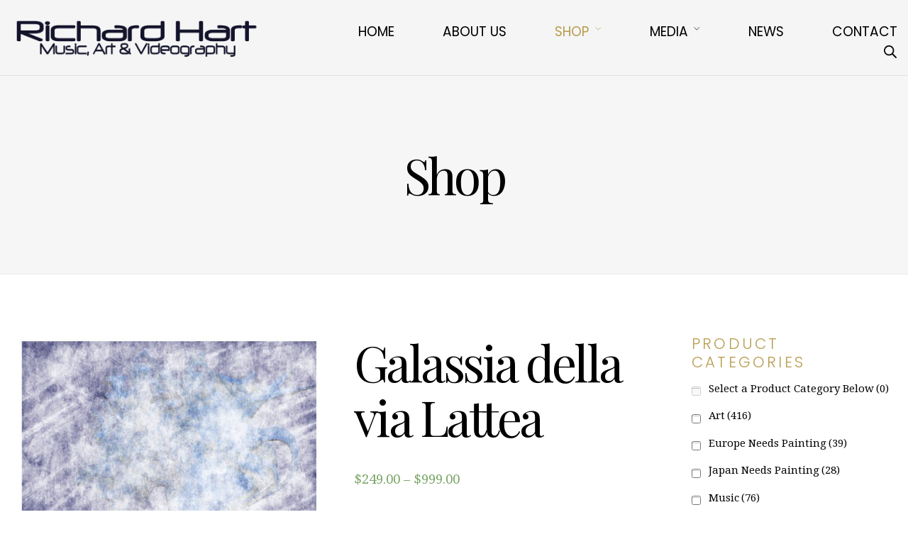

--- FILE ---
content_type: text/html; charset=UTF-8
request_url: https://richardhart.com/product/galassia-della-via-lattea/
body_size: 68881
content:
<!DOCTYPE html>
<html lang="en-CA">
<head><script>if(navigator.userAgent.match(/MSIE|Internet Explorer/i)||navigator.userAgent.match(/Trident\/7\..*?rv:11/i)){var href=document.location.href;if(!href.match(/[?&]nowprocket/)){if(href.indexOf("?")==-1){if(href.indexOf("#")==-1){document.location.href=href+"?nowprocket=1"}else{document.location.href=href.replace("#","?nowprocket=1#")}}else{if(href.indexOf("#")==-1){document.location.href=href+"&nowprocket=1"}else{document.location.href=href.replace("#","&nowprocket=1#")}}}}</script><script>class RocketLazyLoadScripts{constructor(e){this.triggerEvents=e,this.eventOptions={passive:!0},this.userEventListener=this.triggerListener.bind(this),this.delayedScripts={normal:[],async:[],defer:[]},this.allJQueries=[]}_addUserInteractionListener(e){this.triggerEvents.forEach((t=>window.addEventListener(t,e.userEventListener,e.eventOptions)))}_removeUserInteractionListener(e){this.triggerEvents.forEach((t=>window.removeEventListener(t,e.userEventListener,e.eventOptions)))}triggerListener(){this._removeUserInteractionListener(this),"loading"===document.readyState?document.addEventListener("DOMContentLoaded",this._loadEverythingNow.bind(this)):this._loadEverythingNow()}async _loadEverythingNow(){this._delayEventListeners(),this._delayJQueryReady(this),this._handleDocumentWrite(),this._registerAllDelayedScripts(),this._preloadAllScripts(),await this._loadScriptsFromList(this.delayedScripts.normal),await this._loadScriptsFromList(this.delayedScripts.defer),await this._loadScriptsFromList(this.delayedScripts.async),await this._triggerDOMContentLoaded(),await this._triggerWindowLoad(),window.dispatchEvent(new Event("rocket-allScriptsLoaded"))}_registerAllDelayedScripts(){document.querySelectorAll("script[type=rocketlazyloadscript]").forEach((e=>{e.hasAttribute("src")?e.hasAttribute("async")&&!1!==e.async?this.delayedScripts.async.push(e):e.hasAttribute("defer")&&!1!==e.defer||"module"===e.getAttribute("data-rocket-type")?this.delayedScripts.defer.push(e):this.delayedScripts.normal.push(e):this.delayedScripts.normal.push(e)}))}async _transformScript(e){return await this._requestAnimFrame(),new Promise((t=>{const n=document.createElement("script");let r;[...e.attributes].forEach((e=>{let t=e.nodeName;"type"!==t&&("data-rocket-type"===t&&(t="type",r=e.nodeValue),n.setAttribute(t,e.nodeValue))})),e.hasAttribute("src")?(n.addEventListener("load",t),n.addEventListener("error",t)):(n.text=e.text,t()),e.parentNode.replaceChild(n,e)}))}async _loadScriptsFromList(e){const t=e.shift();return t?(await this._transformScript(t),this._loadScriptsFromList(e)):Promise.resolve()}_preloadAllScripts(){var e=document.createDocumentFragment();[...this.delayedScripts.normal,...this.delayedScripts.defer,...this.delayedScripts.async].forEach((t=>{const n=t.getAttribute("src");if(n){const t=document.createElement("link");t.href=n,t.rel="preload",t.as="script",e.appendChild(t)}})),document.head.appendChild(e)}_delayEventListeners(){let e={};function t(t,n){!function(t){function n(n){return e[t].eventsToRewrite.indexOf(n)>=0?"rocket-"+n:n}e[t]||(e[t]={originalFunctions:{add:t.addEventListener,remove:t.removeEventListener},eventsToRewrite:[]},t.addEventListener=function(){arguments[0]=n(arguments[0]),e[t].originalFunctions.add.apply(t,arguments)},t.removeEventListener=function(){arguments[0]=n(arguments[0]),e[t].originalFunctions.remove.apply(t,arguments)})}(t),e[t].eventsToRewrite.push(n)}function n(e,t){let n=e[t];Object.defineProperty(e,t,{get:()=>n||function(){},set(r){e["rocket"+t]=n=r}})}t(document,"DOMContentLoaded"),t(window,"DOMContentLoaded"),t(window,"load"),t(window,"pageshow"),t(document,"readystatechange"),n(document,"onreadystatechange"),n(window,"onload"),n(window,"onpageshow")}_delayJQueryReady(e){let t=window.jQuery;Object.defineProperty(window,"jQuery",{get:()=>t,set(n){if(n&&n.fn&&!e.allJQueries.includes(n)){n.fn.ready=n.fn.init.prototype.ready=function(t){e.domReadyFired?t.bind(document)(n):document.addEventListener("rocket-DOMContentLoaded",(()=>t.bind(document)(n)))};const t=n.fn.on;n.fn.on=n.fn.init.prototype.on=function(){if(this[0]===window){function e(e){return e.split(" ").map((e=>"load"===e||0===e.indexOf("load.")?"rocket-jquery-load":e)).join(" ")}"string"==typeof arguments[0]||arguments[0]instanceof String?arguments[0]=e(arguments[0]):"object"==typeof arguments[0]&&Object.keys(arguments[0]).forEach((t=>{delete Object.assign(arguments[0],{[e(t)]:arguments[0][t]})[t]}))}return t.apply(this,arguments),this},e.allJQueries.push(n)}t=n}})}async _triggerDOMContentLoaded(){this.domReadyFired=!0,await this._requestAnimFrame(),document.dispatchEvent(new Event("rocket-DOMContentLoaded")),await this._requestAnimFrame(),window.dispatchEvent(new Event("rocket-DOMContentLoaded")),await this._requestAnimFrame(),document.dispatchEvent(new Event("rocket-readystatechange")),await this._requestAnimFrame(),document.rocketonreadystatechange&&document.rocketonreadystatechange()}async _triggerWindowLoad(){await this._requestAnimFrame(),window.dispatchEvent(new Event("rocket-load")),await this._requestAnimFrame(),window.rocketonload&&window.rocketonload(),await this._requestAnimFrame(),this.allJQueries.forEach((e=>e(window).trigger("rocket-jquery-load"))),window.dispatchEvent(new Event("rocket-pageshow")),await this._requestAnimFrame(),window.rocketonpageshow&&window.rocketonpageshow()}_handleDocumentWrite(){const e=new Map;document.write=document.writeln=function(t){const n=document.currentScript,r=document.createRange(),i=n.parentElement;let o=e.get(n);void 0===o&&(o=n.nextSibling,e.set(n,o));const a=document.createDocumentFragment();r.setStart(a,0),a.appendChild(r.createContextualFragment(t)),i.insertBefore(a,o)}}async _requestAnimFrame(){return new Promise((e=>requestAnimationFrame(e)))}static run(){const e=new RocketLazyLoadScripts(["keydown","mousemove","touchmove","touchstart","touchend","wheel"]);e._addUserInteractionListener(e)}}RocketLazyLoadScripts.run();
</script>
<meta charset="UTF-8" />
<meta name="apple-mobile-web-app-capable" content="yes">
<meta name="viewport" content="width=device-width, initial-scale=1, maximum-scale=1, user-scalable=0">
<link rel="profile" href="https://gmpg.org/xfn/11" />
<link rel="pingback" href="https://richardhart.com/xmlrpc.php" />
<meta name='robots' content='index, follow, max-image-preview:large, max-snippet:-1, max-video-preview:-1' />

	<!-- This site is optimized with the Yoast SEO plugin v20.7 - https://yoast.com/wordpress/plugins/seo/ -->
	<title>Galassia della via Lattea - Richard Hart</title><link rel="preload" as="style" href="https://fonts.googleapis.com/css?family=Droid%20Serif%3A400%7CPlayfair%20Display%3A400%2C400italic%7CPoppins%3A200%2C300%2C400&#038;subset=latin&#038;display=swap" /><link rel="stylesheet" href="https://fonts.googleapis.com/css?family=Droid%20Serif%3A400%7CPlayfair%20Display%3A400%2C400italic%7CPoppins%3A200%2C300%2C400&#038;subset=latin&#038;display=swap" media="print" onload="this.media='all'" /><noscript><link rel="stylesheet" href="https://fonts.googleapis.com/css?family=Droid%20Serif%3A400%7CPlayfair%20Display%3A400%2C400italic%7CPoppins%3A200%2C300%2C400&#038;subset=latin&#038;display=swap" /></noscript>
	<meta name="description" content="Galassia della via Lattea by Richard Hart (2022)" />
	<link rel="canonical" href="https://richardhart.com/product/galassia-della-via-lattea/" />
	<meta property="og:locale" content="en_US" />
	<meta property="og:type" content="article" />
	<meta property="og:title" content="Galassia della via Lattea - Richard Hart" />
	<meta property="og:description" content="Galassia della via Lattea by Richard Hart (2022)" />
	<meta property="og:url" content="https://richardhart.com/product/galassia-della-via-lattea/" />
	<meta property="og:site_name" content="Richard Hart" />
	<meta property="article:modified_time" content="2025-02-25T06:11:05+00:00" />
	<meta property="og:image" content="https://richardhart.com/wp-content/uploads/2022/10/Galassia_della_Via_Lattea-750x1000px.jpg" />
	<meta property="og:image:width" content="750" />
	<meta property="og:image:height" content="1000" />
	<meta property="og:image:type" content="image/jpeg" />
	<meta name="twitter:card" content="summary_large_image" />
	<meta name="twitter:label1" content="Est. reading time" />
	<meta name="twitter:data1" content="1 minute" />
	<script type="application/ld+json" class="yoast-schema-graph">{"@context":"https://schema.org","@graph":[{"@type":"WebPage","@id":"https://richardhart.com/product/galassia-della-via-lattea/","url":"https://richardhart.com/product/galassia-della-via-lattea/","name":"Galassia della via Lattea - Richard Hart","isPartOf":{"@id":"https://richardhart.com/#website"},"primaryImageOfPage":{"@id":"https://richardhart.com/product/galassia-della-via-lattea/#primaryimage"},"image":{"@id":"https://richardhart.com/product/galassia-della-via-lattea/#primaryimage"},"thumbnailUrl":"https://richardhart.com/wp-content/uploads/2022/10/Galassia_della_Via_Lattea-750x1000px.jpg","datePublished":"2022-10-31T04:27:48+00:00","dateModified":"2025-02-25T06:11:05+00:00","description":"Galassia della via Lattea by Richard Hart (2022)","breadcrumb":{"@id":"https://richardhart.com/product/galassia-della-via-lattea/#breadcrumb"},"inLanguage":"en-CA","potentialAction":[{"@type":"ReadAction","target":["https://richardhart.com/product/galassia-della-via-lattea/"]}]},{"@type":"ImageObject","inLanguage":"en-CA","@id":"https://richardhart.com/product/galassia-della-via-lattea/#primaryimage","url":"https://richardhart.com/wp-content/uploads/2022/10/Galassia_della_Via_Lattea-750x1000px.jpg","contentUrl":"https://richardhart.com/wp-content/uploads/2022/10/Galassia_della_Via_Lattea-750x1000px.jpg","width":750,"height":1000,"caption":"Galassia della via Lattea by Richard Hart"},{"@type":"BreadcrumbList","@id":"https://richardhart.com/product/galassia-della-via-lattea/#breadcrumb","itemListElement":[{"@type":"ListItem","position":1,"name":"Home","item":"https://richardhart.com/"},{"@type":"ListItem","position":2,"name":"Shop","item":"https://richardhart.com/shop/"},{"@type":"ListItem","position":3,"name":"Galassia della via Lattea"}]},{"@type":"WebSite","@id":"https://richardhart.com/#website","url":"https://richardhart.com/","name":"Richard Hart","description":"Music, Art &amp; Videography","publisher":{"@id":"https://richardhart.com/#organization"},"potentialAction":[{"@type":"SearchAction","target":{"@type":"EntryPoint","urlTemplate":"https://richardhart.com/?s={search_term_string}"},"query-input":"required name=search_term_string"}],"inLanguage":"en-CA"},{"@type":"Organization","@id":"https://richardhart.com/#organization","name":"Richard Hart","url":"https://richardhart.com/","logo":{"@type":"ImageObject","inLanguage":"en-CA","@id":"https://richardhart.com/#/schema/logo/image/","url":"https://richardhart.com/wp-content/uploads/2021/11/rh-logo_1gqp0rv.png","contentUrl":"https://richardhart.com/wp-content/uploads/2021/11/rh-logo_1gqp0rv.png","width":800,"height":148,"caption":"Richard Hart"},"image":{"@id":"https://richardhart.com/#/schema/logo/image/"}}]}</script>
	<!-- / Yoast SEO plugin. -->


<link rel='dns-prefetch' href='//fonts.googleapis.com' />
<link href='https://fonts.gstatic.com' crossorigin rel='preconnect' />
<link rel="alternate" title="oEmbed (JSON)" type="application/json+oembed" href="https://richardhart.com/wp-json/oembed/1.0/embed?url=https%3A%2F%2Frichardhart.com%2Fproduct%2Fgalassia-della-via-lattea%2F" />
<link rel="alternate" title="oEmbed (XML)" type="text/xml+oembed" href="https://richardhart.com/wp-json/oembed/1.0/embed?url=https%3A%2F%2Frichardhart.com%2Fproduct%2Fgalassia-della-via-lattea%2F&#038;format=xml" />
<style id='wp-img-auto-sizes-contain-inline-css' type='text/css'>
img:is([sizes=auto i],[sizes^="auto," i]){contain-intrinsic-size:3000px 1500px}
/*# sourceURL=wp-img-auto-sizes-contain-inline-css */
</style>
<link data-minify="1" rel='stylesheet' id='wc-stripe-blocks-checkout-style-css' href='https://richardhart.com/wp-content/cache/min/1/wp-content/plugins/woocommerce-gateway-stripe/build/upe_blocks.css?ver=1747379190' type='text/css' media='all' />
<style id='wp-emoji-styles-inline-css' type='text/css'>

	img.wp-smiley, img.emoji {
		display: inline !important;
		border: none !important;
		box-shadow: none !important;
		height: 1em !important;
		width: 1em !important;
		margin: 0 0.07em !important;
		vertical-align: -0.1em !important;
		background: none !important;
		padding: 0 !important;
	}
/*# sourceURL=wp-emoji-styles-inline-css */
</style>
<style id='wp-block-library-inline-css' type='text/css'>
:root{--wp-block-synced-color:#7a00df;--wp-block-synced-color--rgb:122,0,223;--wp-bound-block-color:var(--wp-block-synced-color);--wp-editor-canvas-background:#ddd;--wp-admin-theme-color:#007cba;--wp-admin-theme-color--rgb:0,124,186;--wp-admin-theme-color-darker-10:#006ba1;--wp-admin-theme-color-darker-10--rgb:0,107,160.5;--wp-admin-theme-color-darker-20:#005a87;--wp-admin-theme-color-darker-20--rgb:0,90,135;--wp-admin-border-width-focus:2px}@media (min-resolution:192dpi){:root{--wp-admin-border-width-focus:1.5px}}.wp-element-button{cursor:pointer}:root .has-very-light-gray-background-color{background-color:#eee}:root .has-very-dark-gray-background-color{background-color:#313131}:root .has-very-light-gray-color{color:#eee}:root .has-very-dark-gray-color{color:#313131}:root .has-vivid-green-cyan-to-vivid-cyan-blue-gradient-background{background:linear-gradient(135deg,#00d084,#0693e3)}:root .has-purple-crush-gradient-background{background:linear-gradient(135deg,#34e2e4,#4721fb 50%,#ab1dfe)}:root .has-hazy-dawn-gradient-background{background:linear-gradient(135deg,#faaca8,#dad0ec)}:root .has-subdued-olive-gradient-background{background:linear-gradient(135deg,#fafae1,#67a671)}:root .has-atomic-cream-gradient-background{background:linear-gradient(135deg,#fdd79a,#004a59)}:root .has-nightshade-gradient-background{background:linear-gradient(135deg,#330968,#31cdcf)}:root .has-midnight-gradient-background{background:linear-gradient(135deg,#020381,#2874fc)}:root{--wp--preset--font-size--normal:16px;--wp--preset--font-size--huge:42px}.has-regular-font-size{font-size:1em}.has-larger-font-size{font-size:2.625em}.has-normal-font-size{font-size:var(--wp--preset--font-size--normal)}.has-huge-font-size{font-size:var(--wp--preset--font-size--huge)}.has-text-align-center{text-align:center}.has-text-align-left{text-align:left}.has-text-align-right{text-align:right}.has-fit-text{white-space:nowrap!important}#end-resizable-editor-section{display:none}.aligncenter{clear:both}.items-justified-left{justify-content:flex-start}.items-justified-center{justify-content:center}.items-justified-right{justify-content:flex-end}.items-justified-space-between{justify-content:space-between}.screen-reader-text{border:0;clip-path:inset(50%);height:1px;margin:-1px;overflow:hidden;padding:0;position:absolute;width:1px;word-wrap:normal!important}.screen-reader-text:focus{background-color:#ddd;clip-path:none;color:#444;display:block;font-size:1em;height:auto;left:5px;line-height:normal;padding:15px 23px 14px;text-decoration:none;top:5px;width:auto;z-index:100000}html :where(.has-border-color){border-style:solid}html :where([style*=border-top-color]){border-top-style:solid}html :where([style*=border-right-color]){border-right-style:solid}html :where([style*=border-bottom-color]){border-bottom-style:solid}html :where([style*=border-left-color]){border-left-style:solid}html :where([style*=border-width]){border-style:solid}html :where([style*=border-top-width]){border-top-style:solid}html :where([style*=border-right-width]){border-right-style:solid}html :where([style*=border-bottom-width]){border-bottom-style:solid}html :where([style*=border-left-width]){border-left-style:solid}html :where(img[class*=wp-image-]){height:auto;max-width:100%}:where(figure){margin:0 0 1em}html :where(.is-position-sticky){--wp-admin--admin-bar--position-offset:var(--wp-admin--admin-bar--height,0px)}@media screen and (max-width:600px){html :where(.is-position-sticky){--wp-admin--admin-bar--position-offset:0px}}

/*# sourceURL=wp-block-library-inline-css */
</style><style id='global-styles-inline-css' type='text/css'>
:root{--wp--preset--aspect-ratio--square: 1;--wp--preset--aspect-ratio--4-3: 4/3;--wp--preset--aspect-ratio--3-4: 3/4;--wp--preset--aspect-ratio--3-2: 3/2;--wp--preset--aspect-ratio--2-3: 2/3;--wp--preset--aspect-ratio--16-9: 16/9;--wp--preset--aspect-ratio--9-16: 9/16;--wp--preset--color--black: #000000;--wp--preset--color--cyan-bluish-gray: #abb8c3;--wp--preset--color--white: #ffffff;--wp--preset--color--pale-pink: #f78da7;--wp--preset--color--vivid-red: #cf2e2e;--wp--preset--color--luminous-vivid-orange: #ff6900;--wp--preset--color--luminous-vivid-amber: #fcb900;--wp--preset--color--light-green-cyan: #7bdcb5;--wp--preset--color--vivid-green-cyan: #00d084;--wp--preset--color--pale-cyan-blue: #8ed1fc;--wp--preset--color--vivid-cyan-blue: #0693e3;--wp--preset--color--vivid-purple: #9b51e0;--wp--preset--gradient--vivid-cyan-blue-to-vivid-purple: linear-gradient(135deg,rgb(6,147,227) 0%,rgb(155,81,224) 100%);--wp--preset--gradient--light-green-cyan-to-vivid-green-cyan: linear-gradient(135deg,rgb(122,220,180) 0%,rgb(0,208,130) 100%);--wp--preset--gradient--luminous-vivid-amber-to-luminous-vivid-orange: linear-gradient(135deg,rgb(252,185,0) 0%,rgb(255,105,0) 100%);--wp--preset--gradient--luminous-vivid-orange-to-vivid-red: linear-gradient(135deg,rgb(255,105,0) 0%,rgb(207,46,46) 100%);--wp--preset--gradient--very-light-gray-to-cyan-bluish-gray: linear-gradient(135deg,rgb(238,238,238) 0%,rgb(169,184,195) 100%);--wp--preset--gradient--cool-to-warm-spectrum: linear-gradient(135deg,rgb(74,234,220) 0%,rgb(151,120,209) 20%,rgb(207,42,186) 40%,rgb(238,44,130) 60%,rgb(251,105,98) 80%,rgb(254,248,76) 100%);--wp--preset--gradient--blush-light-purple: linear-gradient(135deg,rgb(255,206,236) 0%,rgb(152,150,240) 100%);--wp--preset--gradient--blush-bordeaux: linear-gradient(135deg,rgb(254,205,165) 0%,rgb(254,45,45) 50%,rgb(107,0,62) 100%);--wp--preset--gradient--luminous-dusk: linear-gradient(135deg,rgb(255,203,112) 0%,rgb(199,81,192) 50%,rgb(65,88,208) 100%);--wp--preset--gradient--pale-ocean: linear-gradient(135deg,rgb(255,245,203) 0%,rgb(182,227,212) 50%,rgb(51,167,181) 100%);--wp--preset--gradient--electric-grass: linear-gradient(135deg,rgb(202,248,128) 0%,rgb(113,206,126) 100%);--wp--preset--gradient--midnight: linear-gradient(135deg,rgb(2,3,129) 0%,rgb(40,116,252) 100%);--wp--preset--font-size--small: 13px;--wp--preset--font-size--medium: 20px;--wp--preset--font-size--large: 36px;--wp--preset--font-size--x-large: 42px;--wp--preset--spacing--20: 0.44rem;--wp--preset--spacing--30: 0.67rem;--wp--preset--spacing--40: 1rem;--wp--preset--spacing--50: 1.5rem;--wp--preset--spacing--60: 2.25rem;--wp--preset--spacing--70: 3.38rem;--wp--preset--spacing--80: 5.06rem;--wp--preset--shadow--natural: 6px 6px 9px rgba(0, 0, 0, 0.2);--wp--preset--shadow--deep: 12px 12px 50px rgba(0, 0, 0, 0.4);--wp--preset--shadow--sharp: 6px 6px 0px rgba(0, 0, 0, 0.2);--wp--preset--shadow--outlined: 6px 6px 0px -3px rgb(255, 255, 255), 6px 6px rgb(0, 0, 0);--wp--preset--shadow--crisp: 6px 6px 0px rgb(0, 0, 0);}:where(.is-layout-flex){gap: 0.5em;}:where(.is-layout-grid){gap: 0.5em;}body .is-layout-flex{display: flex;}.is-layout-flex{flex-wrap: wrap;align-items: center;}.is-layout-flex > :is(*, div){margin: 0;}body .is-layout-grid{display: grid;}.is-layout-grid > :is(*, div){margin: 0;}:where(.wp-block-columns.is-layout-flex){gap: 2em;}:where(.wp-block-columns.is-layout-grid){gap: 2em;}:where(.wp-block-post-template.is-layout-flex){gap: 1.25em;}:where(.wp-block-post-template.is-layout-grid){gap: 1.25em;}.has-black-color{color: var(--wp--preset--color--black) !important;}.has-cyan-bluish-gray-color{color: var(--wp--preset--color--cyan-bluish-gray) !important;}.has-white-color{color: var(--wp--preset--color--white) !important;}.has-pale-pink-color{color: var(--wp--preset--color--pale-pink) !important;}.has-vivid-red-color{color: var(--wp--preset--color--vivid-red) !important;}.has-luminous-vivid-orange-color{color: var(--wp--preset--color--luminous-vivid-orange) !important;}.has-luminous-vivid-amber-color{color: var(--wp--preset--color--luminous-vivid-amber) !important;}.has-light-green-cyan-color{color: var(--wp--preset--color--light-green-cyan) !important;}.has-vivid-green-cyan-color{color: var(--wp--preset--color--vivid-green-cyan) !important;}.has-pale-cyan-blue-color{color: var(--wp--preset--color--pale-cyan-blue) !important;}.has-vivid-cyan-blue-color{color: var(--wp--preset--color--vivid-cyan-blue) !important;}.has-vivid-purple-color{color: var(--wp--preset--color--vivid-purple) !important;}.has-black-background-color{background-color: var(--wp--preset--color--black) !important;}.has-cyan-bluish-gray-background-color{background-color: var(--wp--preset--color--cyan-bluish-gray) !important;}.has-white-background-color{background-color: var(--wp--preset--color--white) !important;}.has-pale-pink-background-color{background-color: var(--wp--preset--color--pale-pink) !important;}.has-vivid-red-background-color{background-color: var(--wp--preset--color--vivid-red) !important;}.has-luminous-vivid-orange-background-color{background-color: var(--wp--preset--color--luminous-vivid-orange) !important;}.has-luminous-vivid-amber-background-color{background-color: var(--wp--preset--color--luminous-vivid-amber) !important;}.has-light-green-cyan-background-color{background-color: var(--wp--preset--color--light-green-cyan) !important;}.has-vivid-green-cyan-background-color{background-color: var(--wp--preset--color--vivid-green-cyan) !important;}.has-pale-cyan-blue-background-color{background-color: var(--wp--preset--color--pale-cyan-blue) !important;}.has-vivid-cyan-blue-background-color{background-color: var(--wp--preset--color--vivid-cyan-blue) !important;}.has-vivid-purple-background-color{background-color: var(--wp--preset--color--vivid-purple) !important;}.has-black-border-color{border-color: var(--wp--preset--color--black) !important;}.has-cyan-bluish-gray-border-color{border-color: var(--wp--preset--color--cyan-bluish-gray) !important;}.has-white-border-color{border-color: var(--wp--preset--color--white) !important;}.has-pale-pink-border-color{border-color: var(--wp--preset--color--pale-pink) !important;}.has-vivid-red-border-color{border-color: var(--wp--preset--color--vivid-red) !important;}.has-luminous-vivid-orange-border-color{border-color: var(--wp--preset--color--luminous-vivid-orange) !important;}.has-luminous-vivid-amber-border-color{border-color: var(--wp--preset--color--luminous-vivid-amber) !important;}.has-light-green-cyan-border-color{border-color: var(--wp--preset--color--light-green-cyan) !important;}.has-vivid-green-cyan-border-color{border-color: var(--wp--preset--color--vivid-green-cyan) !important;}.has-pale-cyan-blue-border-color{border-color: var(--wp--preset--color--pale-cyan-blue) !important;}.has-vivid-cyan-blue-border-color{border-color: var(--wp--preset--color--vivid-cyan-blue) !important;}.has-vivid-purple-border-color{border-color: var(--wp--preset--color--vivid-purple) !important;}.has-vivid-cyan-blue-to-vivid-purple-gradient-background{background: var(--wp--preset--gradient--vivid-cyan-blue-to-vivid-purple) !important;}.has-light-green-cyan-to-vivid-green-cyan-gradient-background{background: var(--wp--preset--gradient--light-green-cyan-to-vivid-green-cyan) !important;}.has-luminous-vivid-amber-to-luminous-vivid-orange-gradient-background{background: var(--wp--preset--gradient--luminous-vivid-amber-to-luminous-vivid-orange) !important;}.has-luminous-vivid-orange-to-vivid-red-gradient-background{background: var(--wp--preset--gradient--luminous-vivid-orange-to-vivid-red) !important;}.has-very-light-gray-to-cyan-bluish-gray-gradient-background{background: var(--wp--preset--gradient--very-light-gray-to-cyan-bluish-gray) !important;}.has-cool-to-warm-spectrum-gradient-background{background: var(--wp--preset--gradient--cool-to-warm-spectrum) !important;}.has-blush-light-purple-gradient-background{background: var(--wp--preset--gradient--blush-light-purple) !important;}.has-blush-bordeaux-gradient-background{background: var(--wp--preset--gradient--blush-bordeaux) !important;}.has-luminous-dusk-gradient-background{background: var(--wp--preset--gradient--luminous-dusk) !important;}.has-pale-ocean-gradient-background{background: var(--wp--preset--gradient--pale-ocean) !important;}.has-electric-grass-gradient-background{background: var(--wp--preset--gradient--electric-grass) !important;}.has-midnight-gradient-background{background: var(--wp--preset--gradient--midnight) !important;}.has-small-font-size{font-size: var(--wp--preset--font-size--small) !important;}.has-medium-font-size{font-size: var(--wp--preset--font-size--medium) !important;}.has-large-font-size{font-size: var(--wp--preset--font-size--large) !important;}.has-x-large-font-size{font-size: var(--wp--preset--font-size--x-large) !important;}
/*# sourceURL=global-styles-inline-css */
</style>

<style id='classic-theme-styles-inline-css' type='text/css'>
/*! This file is auto-generated */
.wp-block-button__link{color:#fff;background-color:#32373c;border-radius:9999px;box-shadow:none;text-decoration:none;padding:calc(.667em + 2px) calc(1.333em + 2px);font-size:1.125em}.wp-block-file__button{background:#32373c;color:#fff;text-decoration:none}
/*# sourceURL=/wp-includes/css/classic-themes.min.css */
</style>
<link data-minify="1" rel='stylesheet' id='dashicons-css' href='https://richardhart.com/wp-content/cache/min/1/wp-includes/css/dashicons.min.css?ver=1747379190' type='text/css' media='all' />
<link data-minify="1" rel='stylesheet' id='catch-instagram-feed-gallery-widget-css' href='https://richardhart.com/wp-content/cache/min/1/wp-content/plugins/catch-instagram-feed-gallery-widget/public/css/catch-instagram-feed-gallery-widget-public.css?ver=1747379190' type='text/css' media='all' />
<link data-minify="1" rel='stylesheet' id='rs-plugin-settings-css' href='https://richardhart.com/wp-content/cache/min/1/wp-content/plugins/revslider/public/assets/css/rs6.css?ver=1747379190' type='text/css' media='all' />
<style id='rs-plugin-settings-inline-css' type='text/css'>
#rs-demo-id {}
/*# sourceURL=rs-plugin-settings-inline-css */
</style>
<link data-minify="1" rel='stylesheet' id='woof-css' href='https://richardhart.com/wp-content/cache/min/1/wp-content/plugins/woocommerce-products-filter/css/front.css?ver=1747379190' type='text/css' media='all' />
<style id='woof-inline-css' type='text/css'>

.woof_products_top_panel li span, .woof_products_top_panel2 li span{background: url(https://richardhart.com/wp-content/plugins/woocommerce-products-filter/img/delete.png);background-size: 14px 14px;background-repeat: no-repeat;background-position: right;}
.woof_edit_view{
                    display: none;
                }
.woof_price_search_container .price_slider_amount button.button{
                        display: none;
                    }

                    /***** END: hiding submit button of the price slider ******/

/*# sourceURL=woof-inline-css */
</style>
<link rel='stylesheet' id='chosen-drop-down-css' href='https://richardhart.com/wp-content/plugins/woocommerce-products-filter/js/chosen/chosen.min.css?ver=1.3.2' type='text/css' media='all' />
<link data-minify="1" rel='stylesheet' id='woocommerce-layout-css' href='https://richardhart.com/wp-content/cache/min/1/wp-content/plugins/woocommerce/assets/css/woocommerce-layout.css?ver=1747379190' type='text/css' media='all' />
<link data-minify="1" rel='stylesheet' id='woocommerce-smallscreen-css' href='https://richardhart.com/wp-content/cache/min/1/wp-content/plugins/woocommerce/assets/css/woocommerce-smallscreen.css?ver=1747379190' type='text/css' media='only screen and (max-width: 768px)' />
<link data-minify="1" rel='stylesheet' id='woocommerce-general-css' href='https://richardhart.com/wp-content/cache/min/1/wp-content/plugins/woocommerce/assets/css/woocommerce.css?ver=1747379190' type='text/css' media='all' />
<style id='woocommerce-inline-inline-css' type='text/css'>
.woocommerce form .form-row .required { visibility: visible; }
/*# sourceURL=woocommerce-inline-inline-css */
</style>
<link rel='stylesheet' id='wt-woocommerce-related-products-css' href='https://richardhart.com/wp-content/plugins/wt-woocommerce-related-products/public/css/custom-related-products-public.css' type='text/css' media='all' />
<link rel='stylesheet' id='carousel-css-css' href='https://richardhart.com/wp-content/plugins/wt-woocommerce-related-products/public/css/owl.carousel.min.css' type='text/css' media='all' />
<link rel='stylesheet' id='carousel-theme-css-css' href='https://richardhart.com/wp-content/plugins/wt-woocommerce-related-products/public/css/owl.theme.default.min.css' type='text/css' media='all' />
<link data-minify="1" rel='stylesheet' id='xtender-style-css' href='https://richardhart.com/wp-content/cache/min/1/wp-content/plugins/xtender/assets/front/css/xtender.css?ver=1747379190' type='text/css' media='all' />
<link rel='stylesheet' id='wpdesk_wc_shipping_notices_ups-css' href='https://richardhart.com/wp-content/plugins/flexible-shipping-ups-pro/vendor_prefixed/wpdesk/wp-woocommerce-shipping/assets/css/notices.min.css?ver=14' type='text/css' media='all' />
<link rel='stylesheet' id='dgwt-wcas-style-css' href='https://richardhart.com/wp-content/plugins/ajax-search-for-woocommerce/assets/css/style.min.css?ver=1.23.0' type='text/css' media='all' />
<link data-minify="1" rel='stylesheet' id='arte-style-css' href='https://richardhart.com/wp-content/cache/min/1/wp-content/themes/arte/style.css?ver=1747379190' type='text/css' media='all' />
<style id='arte-style-inline-css' type='text/css'>
 body{font-family:'Droid Serif',serif;font-weight:normal;font-size:0.875rem}h1,.h1{font-family:'Playfair Display';font-weight:normal;font-size:3.09375rem;letter-spacing:-0.05em}@media(min-width:768px){h1,.h1{font-size:4.125rem}}h2,.h2{font-family:'Playfair Display';font-weight:normal;text-transform:none;font-size:3.25rem;letter-spacing:-0.04em}h3,.h3{font-family:'Poppins';font-weight:200;text-transform:uppercase;font-size:1.875rem}h4,.h4{font-family:'Poppins';font-weight:300;text-transform:uppercase;font-size:1.25rem;letter-spacing:0.15em}h5,.h5{font-family:'Playfair Display';font-weight:normal;text-transform:capitalize;font-size:1.25rem}h6,.h6{font-family:'Playfair Display';font-weight:normal;text-transform:none;font-size:1rem}blockquote,blockquote p,.pullquote,.blockquote,.text-blockquote{font-family:'Playfair Display';font-weight:normal;font-style:italic;text-transform:none;font-size:1.4375rem}blockquote cite{font-family:'Droid Serif',serif}.ct-main-navigation,input[type=text],input[type=email],input[type=name],textarea{font-family:'Poppins';font-weight:normal;text-transform:uppercase;font-size:0.75rem;letter-spacing:0.08em}input[type=submit],button{font-family:'Poppins'}h1 small,h2 small,h3 small,h4 small{font-family:'Poppins'}.font-family--h1{font-family:'Playfair Display'},.font-family--h2{font-family:'Playfair Display'},.font-family--h3{font-family:'Poppins'}.xtd-recent-posts__post__title{font-family:'Playfair Display';font-weight:normal;text-transform:none;font-size:1rem}.sub-menu a,.children a{font-family:'Droid Serif',serif;font-weight:normal}#footer .widget-title{font-family:'Poppins';font-weight:normal;text-transform:uppercase}table thead th{font-family:'Playfair Display';font-weight:normal;text-transform:capitalize}.btn,.wcs-more.wcs-btn--action,.vc_general.vc_btn3.vc_btn3{font-family:'Poppins';font-weight:normal;text-transform:uppercase}.ct-header__main-heading small,.special-title em:first-child,.wcs-timetable--carousel .wcs-class__timestamp .date-day{font-family:'Playfair Display';font-weight:normal;font-style:italic}.ct-vc-text-separator{font-family:'Playfair Display';font-weight:normal}.wcs-timetable--week .wcs-class__title,.wcs-timetable--agenda .wcs-class__title{font-family:'Poppins'}.xtd-gmap-info{font-family:'Droid Serif',serif;font-weight:normal;font-size:0.875rem}.xtd-timeline__item::before{font-family:'Poppins';font-weight:300;text-transform:uppercase;font-size:1.25rem;letter-spacing:0.15em}
 body{background-color:rgba(255,255,255,1);color:rgba(0,0,0,1)}h1,.h1{color:rgba(0,0,0,1)}h2,.h2{color:rgba(0,0,0,1)}h3,.h3{color:rgba(184,157,79,1)}h4,.h4{color:rgba(184,157,79,1)}h5,.h5{color:rgba(51,51,51,1)}h6,.h6{color:rgba(51,51,51,1)}a{color:rgba(51,51,51,1)}a:hover{color:rgba(51,51,51,0.75)}.ct-content{border-color:rgba(0,0,0,0.15)}input[type=text],input[type=search],input[type=password],input[type=email],input[type=number],input[type=url],input[type=date],input[type=tel],select,textarea,.form-control{border:1px solid rgba(0,0,0,0.25);background-color:rgba(255,255,255,1);color:rgba(0,0,0,1)}input[type=text]:focus,input[type=search]:focus,input[type=password]:focus,input[type=email]:focus,input[type=number]:focus,input[type=url]:focus,input[type=date]:focus,input[type=tel]:focus,select:focus,textarea:focus,.form-control:focus{color:rgba(0,0,0,1);border-color:rgba(0,0,0,0.4);background-color:rgba(0,0,0,0.05)}select{background-image:url([data-uri]) !important}::-webkit-input-placeholder{color:rgba(0,0,0,0.6) !important}::-moz-placeholder{color:rgba(0,0,0,0.6) !important}:-ms-input-placeholder{color:rgba(0,0,0,0.6) !important}:-moz-placeholder{color:rgba(0,0,0,0.6) !important}::placeholder{color:rgba(0,0,0,0.6) !important}pre{color:rgba(0,0,0,1)}input[type=submit],input[type=button],button,.btn-primary,.vc_general.vc_btn3.vc_btn3.vc_btn3-style-btn-primary{background-color:rgba(184,157,79,1);color:rgba(255,255,255,1);border-color:rgba(184,157,79,1)}input[type=submit]:hover,input[type=submit]:active,input[type=button]:hover,input[type=button]:active,button:hover,button:active,.btn-primary:hover,.btn-primary:active,.btn-primary:active:hover,.vc_btn3.vc_btn3.vc_btn3-style-btn-primary:hover,.vc_general.vc_btn3.vc_btn3.vc_btn3-style-btn-outline-primary:hover{background-color:rgb(164,137,59);border-color:rgb(164,137,59)}.btn-link,.vc_general.vc_btn3.vc_btn3-style-btn-link{color:rgba(184,157,79,1)}.btn-link:hover,.vc_general.vc_btn3.vc_btn3-style-btn-link:hover{color:rgb(164,137,59)}.btn-link::after,.vc_general.vc_btn3.vc_btn3-style-btn-link::after{background-color:rgba(184,157,79,1);color:rgba(255,255,255,1)}.btn-link:hover::after{background-color:rgb(164,137,59)}.btn-outline-primary,.vc_general.vc_btn3.vc_btn3.vc_btn3-style-btn-outline-primary{border-color:rgba(184,157,79,1);color:rgba(184,157,79,1)}.btn-outline-primary:active,.btn-outline-primary:hover,.btn-outline-primary:hover:active,.btn-outline-primary:focus,.btn-outline-primary:disabled,.btn-outline-primary:disabled:hover,.vc_general.vc_btn3.vc_btn3.vc_btn3-style-btn-outline-primary:hover{border-color:rgba(184,157,79,1);background-color:rgba(184,157,79,1);color:rgba(255,255,255,1)}.color-primary,.color--primary{color:rgba(184,157,79,1)}.color-primary-inverted,.color--primary-inverted{color:rgba(0,0,0,1)}.color-primary--hover{color:rgb(164,137,59)}.color-text,.color--text{color:rgba(0,0,0,1)}.color-text-inverted,.color--text-inverted{color:rgba(255,255,255,1)}.color-bg,.vc_single_image-wrapper.ct-lightbox-video,.color--bg{color:rgba(255,255,255,1)}.color-bg-inverted,.color--bg-inverted{color:rgba(0,0,0,1)}.color--h1{color:rgba(0,0,0,1)}.color--h2{color:rgba(0,0,0,1)}.color--h3{color:rgba(184,157,79,1)}.color--h4{color:rgba(184,157,79,1)}.color-bg-bg,.bg-color--bg{background-color:rgba(255,255,255,1)}.color-bg-bg--75,.bg-color--bg-75{background-color:rgba(255,255,255,0.75)}.color-bg-primary,.bg-color--primary{background-color:rgba(184,157,79,1)}.color-bg-text,.bg-color--test{background-color:rgba(0,0,0,1)}.special-title::after{border-color:rgba(184,157,79,1)}.ct-header{color:rgba(0,0,0,1);background-color:rgba(255,255,255,0.95)}@media(min-width:576px){.ct-header{background-color:rgba(255,255,255,0)}}.ct-header__logo-nav a{color:rgba(0,0,0,1)}.ct-header__logo-nav a:hover{color:rgba(0,0,0,0.65)}.ct-menu--inverted .ct-header__wrapper:not(.ct-header__wrapper--stuck) .ct-header__logo-nav ul:not(.sub-menu) > li > a{color:rgba(255,255,255,1)}.ct-menu--inverted .ct-header__wrapper:not(.ct-header__wrapper--stuck) .ct-header__logo-nav ul:not(.sub-menu) > li > a:hover{color:rgba(255,255,255,0.85)}.ct-header__logo-nav .current-menu-ancestor > a,.ct-header__logo-nav .current-menu-parent > a,.ct-header__logo-nav .current-menu-item > a,.ct-header__logo-nav .current-page-parent > a,.ct-header__logo-nav .current_page_parent > a,.ct-header__logo-nav .current_page_ancestor > a,.ct-header__logo-nav .current-page-ancestor > a,.ct-header__logo-nav .current_page_item > a{color:rgba(184,157,79,1)}#ct-main-nav::before{background-color:rgba(255,255,255,0.9)}.ct-main-navigation .sub-menu,.ct-main-navigation .children{background-color:rgba(255,255,255,1)}.ct-main-navigation .sub-menu a,.ct-main-navigation .children a{color:rgba(0,0,0,1)}.ct-main-navigation .sub-menu a:hover,.ct-main-navigation .children a:hover{color:rgba(184,157,79,1)}.ct-header__wrapper--stuck{background-color:rgba(255,255,255,0.98)}.color-primary,.wpml-switcher .active,#ct-header__hero-navigator > a,.section-bullets,.special-title small:last-child,#ct-scroll-top{color:rgba(184,157,79,1)}.ct-layout--without-slider .ct-header__hero{color:rgba(0,0,0,1)}.ct-hero--without-image .ct-header__hero::after{background-color:rgba(246,246,246,1)}.ct-header__main-heading small,.ct-header__main-heading span,.ct-header__main-heading-excerpt{color:rgba(184,157,79,1)}.ct-header__main-heading-title h1{color:rgba(0,0,0,1)}.img-frame-small,.img-frame-large{background-color:rgba(255,255,255,1);border-color:rgba(255,255,255,1)}h1 small,h2 small,h3 small,h4 small{color:rgba(184,157,79,1)}.ct-social-box .fa-boxed.fa-envelope{color:rgba(0,0,0,1)}.ct-social-box .fa-boxed.fa-envelope::after{background-color:rgba(184,157,79,1)}h4.media-heading{color:rgba(184,157,79,1)}.comment-reply-link,.btn-outline-primary{color:rgba(184,157,79,1);border-color:rgba(184,157,79,1)}.comment-reply-link:hover,.btn-outline-primary:hover,.btn-outline-primary:hover:active,.btn-outline-primary:active{background-color:rgba(184,157,79,1);color:rgba(255,255,255,1);border-color:rgba(184,157,79,1)}.media.comment{border-color:rgba(0,0,0,0.125)}.ct-posts .ct-post.format-quote .ct-post__content{background-color:rgba(184,157,79,1)}.ct-posts .ct-post.format-quote blockquote,.ct-posts .ct-post.format-quote blockquote cite,.ct-posts .ct-post.format-quote blockquote cite::before{color:rgba(255,255,255,1)}.ct-posts .ct-post.format-link{border-color:rgba(0,0,0,0.125)}.pagination .current{color:rgba(255,255,255,1)}.pagination .nav-links .current::before{background-color:rgba(184,157,79,1)}.pagination .current{color:rgba(255,255,255,1)}.pagination a{color:rgb(164,137,59)}.pagination .nav-links .prev,.pagination .nav-links .next{border-color:rgba(184,157,79,1)}.ct-sidebar .widget_archive,.ct-sidebar .widget_categories{color:rgba(0,0,0,0.35)}.ct-sidebar ul li::before{color:rgba(0,0,0,1)}.ct-sidebar .sidebar-widget .widget-title::after{border-color:rgba(0,0,0,1)}.ct-sidebar .sidebar-widget .widget-title,.ct-sidebar .sidebar-widget .widget-title a{color:rgba(184,157,79,1)}.ct-sidebar .sidebar-widget.widget_tag_cloud .tag{color:rgba(255,255,255,1)}.ct-sidebar .sidebar-widget.widget_tag_cloud .tag::before{background-color:rgba(0,0,0,1)}.ct-sidebar .sidebar-widget.widget_tag_cloud .tag.x-large::before{background-color:rgba(184,157,79,1)}#wp-calendar thead th,#wp-calendar tbody td{border-color:rgba(0,0,0,0.125)}.ct-footer{background-color:rgba(1,1,0,1);color:rgba(167,167,167,1)}.ct-footer a{color:rgba(255,255,255,1)}.ct-footer .widget-title{color:rgba(255,255,255,1)}blockquote,blockquote cite::before,q,q cite::before{color:rgba(184,157,79,1)}blockquote cite,q site{color:rgba(0,0,0,1)}table{border-color:rgba(0,0,0,0.15)}table thead th{color:rgba(184,157,79,1)}.ct-vc-recent-news-post{border-color:rgba(0,0,0,0.125)}.ct-vc-recent-news-post .ti-calendar{color:rgba(184,157,79,1)}.ct-vc-services-carousel__item-title{color:rgba(184,157,79,1)}.ct-vc-services-carousel__item{background-color:rgba(255,255,255,1)}.wcs-timetable--week .wcs-class__title,.wcs-timetable--agenda .wcs-class__title,.wcs-timetable--compact-list .wcs-class__title{color:rgba(51,51,51,1)}.wcs-timetable--carousel .wcs-class__title{color:rgba(51,51,51,1) !important}.wcs-timetable__carousel .wcs-class__title::after,.wcs-timetable__carousel .owl-prev,.wcs-timetable__carousel .owl-next{border-color:rgba(184,157,79,1);color:rgba(184,157,79,1)}.wcs-timetable--carousel .wcs-class__title small{color:rgba(0,0,0,1)}body .wcs-timetable--carousel .wcs-btn--action{background-color:rgba(184,157,79,1);color:rgba(255,255,255,1)}body .wcs-timetable--carousel .wcs-btn--action:hover{background-color:rgb(164,137,59);color:rgba(255,255,255,1)}.wcs-timetable__container .wcs-filters__filter-wrapper:hover{color:rgba(184,157,79,1) !important}.wcs-timetable--compact-list .wcs-day__wrapper{background-color:rgba(184,157,79,0.8);color:rgba(255,255,255,1)}.wcs-timetable__week,.wcs-timetable__week .wcs-day,.wcs-timetable__week .wcs-class,.wcs-timetable__week .wcs-day__title{border-color:rgba(0,0,0,0.125)}.wcs-timetable__week .wcs-class{background-color:rgba(255,255,255,1)}.wcs-timetable__week .wcs-day__title,.wcs-timetable__week .wcs-class__instructors::before{color:rgba(184,157,79,1) !important}.wcs-timetable__week .wcs-day__title::before{background-color:rgba(0,0,0,1)}.wcs-timetable__week .wcs-class__title::after{color:rgba(255,255,255,1);background-color:rgba(184,157,79,1)}.wcs-filters__title{color:rgba(184,157,79,1) !important}.xtd-carousel-mini,.xtd-carousel-mini .owl-image-link:hover::after{color:rgba(184,157,79,1) !important}.xtd-carousel-mini .onclick-video_link a::before{background-color:rgba(184,157,79,0.85)}.xtd-carousel-mini .onclick-video_link a::after{color:rgba(255,255,255,1)}.xtd-carousel-mini .onclick-video_link a:hover::after{background-color:rgba(184,157,79,0.98)}.wcs-modal:not(.wcs-modal--large) .wcs-modal__title,.wcs-modal:not(.wcs-modal--large) .wcs-modal__close{color:rgba(255,255,255,1)}.wcs-modal:not(.wcs-modal--large) .wcs-btn--action.wcs-btn--action{background-color:rgba(184,157,79,1);color:rgba(255,255,255,1)}.wcs-modal:not(.wcs-modal--large) .wcs-btn--action.wcs-btn--action:hover{background-color:rgb(164,137,59);color:rgba(255,255,255,1)}.wcs-timetable--agenda .wcs-timetable__agenda-data .wcs-class__duration::after{border-color:rgba(184,157,79,1)}.wcs-timetable--agenda .wcs-timetable__agenda-data .wcs-class__time,.wcs-timetable--compact-list .wcs-class__time{color:rgba(0,0,0,0.75)}.wcs-modal:not(.wcs-modal--large),div.pp_overlay.pp_overlay{background-color:rgba(184,157,79,0.97) !important}.mfp-bg{background-color:rgba(255,255,255,0.95) !important}.owl-image-link::before{color:rgba(255,255,255,1)}.owl-nav .owl-prev::before,.owl-nav .owl-next::after,.owl-dots{color:rgba(184,157,79,1) !important}.xtd-ninja-modal-container{background-color:rgba(255,255,255,1)}.xtd-recent-posts__post__date::before{color:rgba(184,157,79,1)}.xtd-gmap-info{background-color:rgba(255,255,255,1);color:rgba(0,0,0,1)}.fa-boxed{background-color:rgba(184,157,79,1);color:rgba(255,255,255,1)}.xtd-timeline__item::before{color:rgba(184,157,79,1)}.xtd-timeline__item::after{background-color:rgba(184,157,79,1)}.xtd-offset-frame::before{color:rgba(184,157,79,1)}.xtd-timeline::before{border-color:rgba(184,157,79,1)}
 .ct-layout--fixed .container-fluid{max-width:1366px}@media(min-width:1367px){.bullets-container,#ct-header__hero-navigator{display:block}}.ct-header{padding:1.25rem 0 1.25rem}.ct-header__main-heading .container-fluid{flex-basis:1366px;-webkit-flex-basis:1366px;-moz-flex-basis:1366px}.ct-header__main-heading-title{padding-top:3.125rem;padding-bottom:3.125rem}

				.woocommerce span.onsale{
					background-color: rgba(184,157,79, 1);
					color: rgba(0,0,0, 1)
				}
				.woocommerce ul.products li.product .price,
				.products .product .price .amount,
				.products .product .price,
				.added_to_cart.wc-forward::before,
				.star-rating,
				.summary .price,
				#ship-to-different-address input:checked + label > i:before,
				#createaccount:checked + label > i::before,
				#review_form .comment-form-rating .stars a.active {
					color: rgba(184,157,79, 1);
				}
				.woocommerce-pagination .page-numbers li a,
				.woocommerce-pagination .page-numbers li span,
				.woocommerce-pagination .page-numbers li:last-of-type a,
				.woocommerce-pagination .page-numbers li:last-of-type span{
					border-color: rgba(0,0,0, 0.25);
					color: rgba(184,157,79, 1);
				}
				.woocommerce-pagination .page-numbers li:hover a,
				.woocommerce-pagination .page-numbers li:hover span{
					background-color: rgba(0,0,0, 0.1);
					color: rgba(0,0,0, 1)
				}
				.woocommerce-pagination .page-numbers span.current{
					background-color: rgba(184,157,79, 1) !important;
					color: rgba(0,0,0, 1) !important;
					border-color: rgba(184,157,79, 1) !important;
				}
				.commentlist .comment-meta,
				.summary .title{
					border-bottom: 1px solid rgba(0,0,0, 0.1);
				}
				.quantity .minus,
				.quantity .plus{
					background-color: rgba(0,0,0, 0.25);
					color: rgba(51,51,51, 1)
				}
				.quantity .minus:hover,
				.quantity .plus:hover{
					background-color: rgba(0,0,0, 0.45);
				}
				#product-gallery .owl-prev::before,
				#product-gallery .owl-next::after,
				.shop_table>tbody>tr:hover>td,
				.shop_table>tfoot>tr>td,
				.shop_table>tfoot>tr>th,
				.shop_table .actions{
					background-color: rgba(0,0,0, 0.1);
					color: rgba(51,51,51, 1);
				}
				#payment-details{
					background-color: rgba(0,0,0, 0.1);
				}
				#payment-details .product-name, #payment-details .product-total{
					color: rgba(51,51,51, 1);
				}
				.widget_shopping_cart_content .product_list_widget{
					border-color: rgba(184,157,79, 1)
				}
				.product_list_widget li,
				.widget_layered_nav ul li,
				.shop_table> tbody > tr > td,
				.woocommerce-checkout .order_details,
				.woocommerce-checkout .order_details li{
					border-color: rgba(0,0,0, 0.1);
				}
				.widget_shopping_cart_content .button,
				.woocommerce-checkout .login input[type=submit]{
					background-color: rgba(184,157,79, 1);
					color: rgba(0,0,0, 1);
					border-color: rgba(184,157,79, 1);
				}
				.widget_shopping_cart_content .button:hover,
				.woocommerce-checkout .login input[type=submit]:hover{
					background-color: rgb(164,137,59);
					border-color: rgb(164,137,59);
				}
				.widget_price_filter .ui-slider-horizontal{
					background-color: rgba(0,0,0, 0.25);
				}
				.widget_price_filter .ui-slider-horizontal .ui-slider-range{
					background-color: rgba(184,157,79, 1);
				}
				.widget_price_filter .ui-slider-horizontal .ui-slider-handle{
					border-color: rgba(184,157,79, 1);
					background-color: rgba(255,255,255, 1);
				}
				.widget_price_filter .button{
					color: rgba(51,51,51, 1);
				}
				.shop_table>thead>tr>th{
					border-color: rgba(184,157,79, 1);
				}
				.checkout .chosen-single,
				.checkout .chosen-drop,
				#review_form .comment-form-rating .stars a{
					border-color: rgba(0,0,0, 0.25);
				}
				.checkout .chosen-drop{
					background-color: rgba(255,255,255, 1);
				}
				.checkout .highlighted,
				.demo_store,
				body .woocommerce button.button.alt{
					background-color: rgba(184,157,79, 1);
					color: rgba(0,0,0, 1);
				}

				.woocommerce div.product .woocommerce-tabs ul.tabs li.active{
					background: rgba(255,255,255, 1);
					border-bottom-color: rgba(255,255,255, 1);
					color: rgba(184,157,79, 1);
				}
				.woocommerce div.product .woocommerce-tabs ul.tabs li{
					border: 1px solid rgba(0,0,0, 0.15);
					background-color: rgba(0,0,0, 0.15);
				}
				.woocommerce div.product .woocommerce-tabs ul.tabs li a{
					color: rgba(0,0,0, 1)
				}
				.woocommerce div.product .woocommerce-tabs ul.tabs::before{
					border-bottom: 1px solid rgba(0,0,0, 0.15);
				}
				.woocommerce #reviews #comments ol.commentlist li .comment-text{
					border: 1px solid rgba(0,0,0, 0.15);
				}
				.woocommerce div.product .woocommerce-tabs ul.tabs li.active::before{
					box-shadow: 2px 2px 0 rgba(0,0,0, 0.1);
				}
				.woocommerce #respond input#submit.alt,
				.woocommerce a.button.alt,
				.woocommerce button.button.alt,
				.woocommerce input.button.alt{
					background-color: rgba(184,157,79, 1);
					color: rgba(0,0,0, 1);
					border: 1px solid  rgba(184,157,79, 1);
				}
			
/*# sourceURL=arte-style-inline-css */
</style>

<link data-minify="1" rel='stylesheet' id='wc-stripe-upe-classic-css' href='https://richardhart.com/wp-content/cache/min/1/wp-content/plugins/woocommerce-gateway-stripe/build/upe_classic.css?ver=1747380576' type='text/css' media='all' />
<link data-minify="1" rel='stylesheet' id='stripelink_styles-css' href='https://richardhart.com/wp-content/cache/min/1/wp-content/plugins/woocommerce-gateway-stripe/assets/css/stripe-link.css?ver=1747380576' type='text/css' media='all' />
<style id='rocket-lazyload-inline-css' type='text/css'>
.rll-youtube-player{position:relative;padding-bottom:56.23%;height:0;overflow:hidden;max-width:100%;}.rll-youtube-player iframe{position:absolute;top:0;left:0;width:100%;height:100%;z-index:100;background:0 0}.rll-youtube-player img{bottom:0;display:block;left:0;margin:auto;max-width:100%;width:100%;position:absolute;right:0;top:0;border:none;height:auto;cursor:pointer;-webkit-transition:.4s all;-moz-transition:.4s all;transition:.4s all}.rll-youtube-player img:hover{-webkit-filter:brightness(75%)}.rll-youtube-player .play{height:72px;width:72px;left:50%;top:50%;margin-left:-36px;margin-top:-36px;position:absolute;background:url(https://richardhart.com/wp-content/plugins/wp-rocket/assets/img/youtube.png) no-repeat;cursor:pointer}
/*# sourceURL=rocket-lazyload-inline-css */
</style>
<script type="text/javascript" src="https://richardhart.com/wp-includes/js/jquery/jquery.min.js?ver=3.7.1" id="jquery-core-js" defer></script>
<script type="text/javascript" src="https://richardhart.com/wp-includes/js/jquery/jquery-migrate.min.js?ver=3.4.1" id="jquery-migrate-js" defer></script>
<script type="rocketlazyloadscript" data-minify="1" data-rocket-type="text/javascript" src="https://richardhart.com/wp-content/cache/min/1/wp-content/plugins/catch-instagram-feed-gallery-widget/public/js/catch-instagram-feed-gallery-widget-public.js?ver=1747379190" id="catch-instagram-feed-gallery-widget-js" defer></script>
<script type="rocketlazyloadscript" data-rocket-type="text/javascript" src="https://richardhart.com/wp-content/plugins/revslider/public/assets/js/rbtools.min.js?ver=6.0" id="tp-tools-js" defer></script>
<script type="rocketlazyloadscript" data-rocket-type="text/javascript" src="https://richardhart.com/wp-content/plugins/revslider/public/assets/js/rs6.min.js?ver=6.2.2" id="revmin-js" defer></script>
<script type="rocketlazyloadscript" data-rocket-type="text/javascript" src="https://richardhart.com/wp-content/plugins/woocommerce/assets/js/jquery-blockui/jquery.blockUI.min.js?ver=2.7.0-wc.7.7.0" id="jquery-blockui-js" defer></script>
<script type="text/javascript" id="wc-add-to-cart-js-extra">
/* <![CDATA[ */
var wc_add_to_cart_params = {"ajax_url":"/wp-admin/admin-ajax.php","wc_ajax_url":"/?wc-ajax=%%endpoint%%","i18n_view_cart":"View cart","cart_url":"https://richardhart.com/cart/","is_cart":"","cart_redirect_after_add":"no"};
//# sourceURL=wc-add-to-cart-js-extra
/* ]]> */
</script>
<script type="rocketlazyloadscript" data-rocket-type="text/javascript" src="https://richardhart.com/wp-content/plugins/woocommerce/assets/js/frontend/add-to-cart.min.js?ver=7.7.0" id="wc-add-to-cart-js" defer></script>
<script type="rocketlazyloadscript" data-minify="1" data-rocket-type="text/javascript" src="https://richardhart.com/wp-content/cache/min/1/wp-content/plugins/wt-woocommerce-related-products/public/js/826a7e3dce.js?ver=1747379190" id="wt-fa-js-js" defer></script>
<script type="rocketlazyloadscript" data-minify="1" data-rocket-type="text/javascript" src="https://richardhart.com/wp-content/cache/min/1/wp-content/plugins/wt-woocommerce-related-products/public/js/wt_owl_carousel.js?ver=1747379190" id="wt-owl-js-js" defer></script>
<script type="rocketlazyloadscript" data-minify="1" data-rocket-type="text/javascript" src="https://richardhart.com/wp-content/cache/min/1/wp-content/plugins/js_composer/assets/js/vendors/woocommerce-add-to-cart.js?ver=1747379190" id="vc_woocommerce-add-to-cart-js-js" defer></script>
<link rel="https://api.w.org/" href="https://richardhart.com/wp-json/" /><link rel="alternate" title="JSON" type="application/json" href="https://richardhart.com/wp-json/wp/v2/product/5683" /><link rel="EditURI" type="application/rsd+xml" title="RSD" href="https://richardhart.com/xmlrpc.php?rsd" />
<meta name="generator" content="WordPress 6.9" />
<meta name="generator" content="WooCommerce 7.7.0" />
<link rel='shortlink' href='https://richardhart.com/?p=5683' />
<!-- start Simple Custom CSS and JS -->
<script type="rocketlazyloadscript" data-rocket-type="text/javascript">window.addEventListener('DOMContentLoaded', function() {
jQuery(document).ready(function( $ ){
   $('tr.woocommerce-product-attributes-item.woocommerce-product-attributes-item--dimensions th.woocommerce-product-attributes-item__label').text('Freight Dimensions');
});

});</script>
</script>
<!-- end Simple Custom CSS and JS -->
		<style>
			.dgwt-wcas-ico-magnifier,.dgwt-wcas-ico-magnifier-handler{max-width:20px}.dgwt-wcas-search-wrapp{max-width:600px}		</style>
			<noscript><style>.woocommerce-product-gallery{ opacity: 1 !important; }</style></noscript>
	<style type="text/css">.recentcomments a{display:inline !important;padding:0 !important;margin:0 !important;}</style><meta name="generator" content="Powered by WPBakery Page Builder - drag and drop page builder for WordPress."/>
<meta name="generator" content="Powered by Slider Revolution 6.2.2 - responsive, Mobile-Friendly Slider Plugin for WordPress with comfortable drag and drop interface." />
<link rel="icon" href="https://richardhart.com/wp-content/uploads/2021/08/cropped-richard_hart_music_512x512-1-32x32.png" sizes="32x32" />
<link rel="icon" href="https://richardhart.com/wp-content/uploads/2021/08/cropped-richard_hart_music_512x512-1-192x192.png" sizes="192x192" />
<link rel="apple-touch-icon" href="https://richardhart.com/wp-content/uploads/2021/08/cropped-richard_hart_music_512x512-1-180x180.png" />
<meta name="msapplication-TileImage" content="https://richardhart.com/wp-content/uploads/2021/08/cropped-richard_hart_music_512x512-1-270x270.png" />
<script type="rocketlazyloadscript" data-rocket-type="text/javascript">function setREVStartSize(e){			
			try {								
				var pw = document.getElementById(e.c).parentNode.offsetWidth,
					newh;
				pw = pw===0 || isNaN(pw) ? window.innerWidth : pw;
				e.tabw = e.tabw===undefined ? 0 : parseInt(e.tabw);
				e.thumbw = e.thumbw===undefined ? 0 : parseInt(e.thumbw);
				e.tabh = e.tabh===undefined ? 0 : parseInt(e.tabh);
				e.thumbh = e.thumbh===undefined ? 0 : parseInt(e.thumbh);
				e.tabhide = e.tabhide===undefined ? 0 : parseInt(e.tabhide);
				e.thumbhide = e.thumbhide===undefined ? 0 : parseInt(e.thumbhide);
				e.mh = e.mh===undefined || e.mh=="" || e.mh==="auto" ? 0 : parseInt(e.mh,0);		
				if(e.layout==="fullscreen" || e.l==="fullscreen") 						
					newh = Math.max(e.mh,window.innerHeight);				
				else{					
					e.gw = Array.isArray(e.gw) ? e.gw : [e.gw];
					for (var i in e.rl) if (e.gw[i]===undefined || e.gw[i]===0) e.gw[i] = e.gw[i-1];					
					e.gh = e.el===undefined || e.el==="" || (Array.isArray(e.el) && e.el.length==0)? e.gh : e.el;
					e.gh = Array.isArray(e.gh) ? e.gh : [e.gh];
					for (var i in e.rl) if (e.gh[i]===undefined || e.gh[i]===0) e.gh[i] = e.gh[i-1];
										
					var nl = new Array(e.rl.length),
						ix = 0,						
						sl;					
					e.tabw = e.tabhide>=pw ? 0 : e.tabw;
					e.thumbw = e.thumbhide>=pw ? 0 : e.thumbw;
					e.tabh = e.tabhide>=pw ? 0 : e.tabh;
					e.thumbh = e.thumbhide>=pw ? 0 : e.thumbh;					
					for (var i in e.rl) nl[i] = e.rl[i]<window.innerWidth ? 0 : e.rl[i];
					sl = nl[0];									
					for (var i in nl) if (sl>nl[i] && nl[i]>0) { sl = nl[i]; ix=i;}															
					var m = pw>(e.gw[ix]+e.tabw+e.thumbw) ? 1 : (pw-(e.tabw+e.thumbw)) / (e.gw[ix]);					

					newh =  (e.type==="carousel" && e.justify==="true" ? e.gh[ix] : (e.gh[ix] * m)) + (e.tabh + e.thumbh);
				}			
				
				if(window.rs_init_css===undefined) window.rs_init_css = document.head.appendChild(document.createElement("style"));					
				document.getElementById(e.c).height = newh;
				window.rs_init_css.innerHTML += "#"+e.c+"_wrapper { height: "+newh+"px }";				
			} catch(e){
				console.log("Failure at Presize of Slider:" + e)
			}					   
		  };</script>
		<style type="text/css" id="wp-custom-css">
			nav.woocommerce-pagination.wpf-hide {
    display: block !important;
}
.ct-menu--floating .ct-header {
	position: relative;}
em {
    color: #000;
}
.ct-main-navigation, input[type=text], input[type=email], input[type=name], textarea {
    font-family: 'Poppins';
    font-weight: normal;
    text-transform: uppercase;
    font-size: 1.1rem;
    letter-spacing: 0;
}
.ct-logo img {
    width: 350px;
}
.ct-header {
    padding: 0.25rem 0 0.25rem;}
header.ct-header {
    background: rgb(245, 245, 245) !important;
}
.ct-menu--inverted .ct-header__wrapper:not(.ct-header__wrapper--stuck) .ct-header__logo-nav ul:not(.sub-menu) > li > a {
    color: black !important;
}
.xtd-offset-frame::before {
    background-color: #F5F5F5 !important;
}
.ct-menu--floating .ct-header {
	position: relative;}
p {
    font-size: 0.875rem;
    font-weight: normal;
    font-family: 'Droid Serif',serif;
}

#customer_details .woocommerce-input-wrapper, #customer_details label {
    width: 100%;
    font-weight: 700;
}
#customer_details .input-text {
    width: 100%;
    border-radius: 3px;
    border: 1px solid #ccc;
    padding: 6px;
}
img.fvp-onload {
    display: none;
}
.is-menu.is-dropdown form{
	right:35px !important;
}
.search-close{
	right:15px !important;
}
.cright {
    text-align: center;
    margin-bottom: 10px;
}
@media (min-width: 576px){
#absolute-footer {
    padding-bottom: 1rem;
}}
.is-form-style input.is-search-input{
	
	border: solid 1px #0a0a0a!important;
	font-size: 18px!important;
	
}
form.woocommerce-ordering {
    width: 211px;
}
@media only screen and (min-width: 579px)  {
#footer-navigation {
    padding-top: 20px;
    padding-bottom: 7px;
}

#absolute-footer {
    padding-bottom: 1px;
    padding-top: 10px;
}

.cright {
    margin-bottom: 2px;
}}

@media (max-width: 767px){
	rs-layer#slider-14-slide-37-layer-1 , rs-layer#slider-14-slide-38-layer-1 , rs-layer#slider-14-slide-40-layer-1 , rs-layer#slider-14-slide-41-layer-1 {
    font-size: 9px!important;
    white-space: unset!important;
    line-height: 15px!important;
    font-weight: 400!important;
		    position: relative;
    top: -10px;
		left: 5px;
}
	.rs-parallax-wrap rs-mask-wrap {
    width: 157px;
}
	aside#block-8 {
    text-align: center;
}

#footer-navigation .menu-item {
    width: 65%;
    padding-top: 0.3rem;
    padding-bottom: 0.3rem;
}
}
p.form-submit {
    display: none !important;
}
.row.comments-area {
    display: none !important;
}
		</style>
		<noscript><style> .wpb_animate_when_almost_visible { opacity: 1; }</style></noscript><noscript><style id="rocket-lazyload-nojs-css">.rll-youtube-player, [data-lazy-src]{display:none !important;}</style></noscript>	
<!-- Global site tag (gtag.js) - Google Analytics -->
<script type="rocketlazyloadscript" async src="https://www.googletagmanager.com/gtag/js?id=G-DJXWW7XF7L"></script>
<script type="rocketlazyloadscript">
  window.dataLayer = window.dataLayer || [];
  function gtag(){dataLayer.push(arguments);}
  gtag('js', new Date());

  gtag('config', 'G-DJXWW7XF7L');
</script>	
<link rel='stylesheet' id='woof_tooltip-css-css' href='https://richardhart.com/wp-content/plugins/woocommerce-products-filter/js/tooltip/css/tooltipster.bundle.min.css?ver=1.3.2' type='text/css' media='all' />
<link rel='stylesheet' id='woof_tooltip-css-noir-css' href='https://richardhart.com/wp-content/plugins/woocommerce-products-filter/js/tooltip/css/plugins/tooltipster/sideTip/themes/tooltipster-sideTip-noir.min.css?ver=1.3.2' type='text/css' media='all' />
<link rel='stylesheet' id='wc-stripe-styles-css' href='https://richardhart.com/wp-content/plugins/woo-stripe-payment/assets/css/stripe.min.css?ver=3.3.42' type='text/css' media='all' />
</head>

<body data-rsssl=1 class="wp-singular product-template-default single single-product postid-5683 wp-theme-arte theme-arte woocommerce woocommerce-page woocommerce-no-js ct-layout--full ct-layout--fixed ct-layout--without-slider ct-hero--without-image ct-menu--align-right ct-menu--fixed ct-menu--normal  ct-hero--center ct-hero--middle ct-hero--text-center ct-content-without-vc wpb-js-composer js-comp-ver-6.6.0 vc_responsive" itemscope itemtype="http://schema.org/WebPage">
	<div class="ct-site">
		<header class="ct-header" itemscope itemtype="http://schema.org/WPHeader">
  <div class="ct-header__wrapper">
    <div class="container-fluid">
      <div class="ct-header__toolbar">
  </div>
      <div class="ct-header__logo-nav">
  <a href="https://richardhart.com/" rel="home" class="ct-logo">
              <img width="800" height="148" class="ct-logo__image" src="data:image/svg+xml,%3Csvg%20xmlns='http://www.w3.org/2000/svg'%20viewBox='0%200%20800%20148'%3E%3C/svg%3E" data-lazy-srcset='https://richardhart.com/wp-content/uploads/2021/11/rh-logo_1gqp0rv.png 2x' alt='Richard Hart' data-lazy-src="https://richardhart.com/wp-content/uploads/2021/11/rh-logo_1gqp0rv.png"><noscript><img width="800" height="148" class="ct-logo__image" src='https://richardhart.com/wp-content/uploads/2021/11/rh-logo_1gqp0rv.png' srcset='https://richardhart.com/wp-content/uploads/2021/11/rh-logo_1gqp0rv.png 2x' alt='Richard Hart'></noscript>
  </a>
  <label id="ct-main-nav__toggle-navigation" for="ct-main-nav__toggle-navigation-main">Primary menu <i class="ti-align-justify"></i></label>
<div id='ct-main-nav'>
	<input type="checkbox" hidden id="ct-main-nav__toggle-navigation-main">
	<nav id="ct-main-nav__wrapper" itemscope itemtype="http://schema.org/SiteNavigationElement">
		<ul id="menu-primary-menu" class="ct-main-navigation"><li id="menu-item-26" class="menu-item menu-item-type-custom menu-item-object-custom menu-item-home menu-item-26"><a href="https://richardhart.com/">Home</a></li>
<li id="menu-item-1926" class="menu-item menu-item-type-post_type menu-item-object-page menu-item-1926"><a href="https://richardhart.com/about-us/">About Us</a></li>
<li id="menu-item-1925" class="menu-item menu-item-type-post_type menu-item-object-page menu-item-has-children current_page_parent menu-item-1925"><a href="https://richardhart.com/shop/">Shop</a>
<ul class="sub-menu">
	<li id="menu-item-1924" class="menu-item menu-item-type-post_type menu-item-object-page menu-item-1924"><a href="https://richardhart.com/cart/">Cart</a></li>
	<li id="menu-item-1923" class="menu-item menu-item-type-post_type menu-item-object-page menu-item-1923"><a href="https://richardhart.com/checkout/">Checkout</a></li>
	<li id="menu-item-1922" class="menu-item menu-item-type-post_type menu-item-object-page menu-item-1922"><a href="https://richardhart.com/my-account/">My account</a></li>
</ul>
</li>
<li id="menu-item-1962" class="menu-item menu-item-type-post_type menu-item-object-page menu-item-has-children menu-item-1962"><a href="https://richardhart.com/media/">Media</a>
<ul class="sub-menu">
	<li id="menu-item-3747" class="menu-item menu-item-type-custom menu-item-object-custom menu-item-3747"><a href="https://richardhart.com/shop/?swoof=1&#038;product_cat=art">Art</a></li>
	<li id="menu-item-3750" class="menu-item menu-item-type-taxonomy menu-item-object-product_cat menu-item-3750"><a href="https://richardhart.com/product-category/music/richard-hart-digital-download/">Music</a></li>
	<li id="menu-item-3746" class="menu-item menu-item-type-custom menu-item-object-custom menu-item-3746"><a href="https://richardhart.com/?s=video">Video</a></li>
</ul>
</li>
<li id="menu-item-1928" class="menu-item menu-item-type-post_type menu-item-object-page menu-item-1928"><a href="https://richardhart.com/news/">News</a></li>
<li id="menu-item-1927" class="menu-item menu-item-type-post_type menu-item-object-page menu-item-1927"><a href="https://richardhart.com/contact/">Contact</a></li>
<li id="menu-item-5085" class="menu-item menu-item-type-custom menu-item-object-custom menu-item-5085"><div  class="dgwt-wcas-search-wrapp dgwt-wcas-is-detail-box dgwt-wcas-has-submit woocommerce dgwt-wcas-style-pirx js-dgwt-wcas-layout-icon dgwt-wcas-layout-icon js-dgwt-wcas-mobile-overlay-enabled">
			<div  class="dgwt-wcas-search-icon js-dgwt-wcas-search-icon-handler">				<svg class="dgwt-wcas-ico-magnifier-handler" xmlns="http://www.w3.org/2000/svg" width="18" height="18" viewBox="0 0 18 18">
					<path  d=" M 16.722523,17.901412 C 16.572585,17.825208 15.36088,16.670476 14.029846,15.33534 L 11.609782,12.907819 11.01926,13.29667 C 8.7613237,14.783493 5.6172703,14.768302 3.332423,13.259528 -0.07366363,11.010358 -1.0146502,6.5989684 1.1898146,3.2148776
						  1.5505179,2.6611594 2.4056498,1.7447266 2.9644271,1.3130497 3.4423015,0.94387379 4.3921825,0.48568469 5.1732652,0.2475835 5.886299,0.03022609 6.1341883,0 7.2037391,0 8.2732897,0 8.521179,0.03022609 9.234213,0.2475835 c 0.781083,0.23810119 1.730962,0.69629029 2.208837,1.0654662
						  0.532501,0.4113763 1.39922,1.3400096 1.760153,1.8858877 1.520655,2.2998531 1.599025,5.3023778 0.199549,7.6451086 -0.208076,0.348322 -0.393306,0.668209 -0.411622,0.710863 -0.01831,0.04265 1.065556,1.18264 2.408603,2.533307 1.343046,1.350666 2.486621,2.574792 2.541278,2.720279 0.282475,0.7519
						  -0.503089,1.456506 -1.218488,1.092917 z M 8.4027892,12.475062 C 9.434946,12.25579 10.131043,11.855461 10.99416,10.984753 11.554519,10.419467 11.842507,10.042366 12.062078,9.5863882 12.794223,8.0659672 12.793657,6.2652398 12.060578,4.756293 11.680383,3.9737304 10.453587,2.7178427
						  9.730569,2.3710306 8.6921295,1.8729196 8.3992147,1.807606 7.2037567,1.807606 6.0082984,1.807606 5.7153841,1.87292 4.6769446,2.3710306 3.9539263,2.7178427 2.7271301,3.9737304 2.3469352,4.756293 1.6138384,6.2652398 1.6132726,8.0659672 2.3454252,9.5863882 c 0.4167354,0.8654208 1.5978784,2.0575608
						  2.4443766,2.4671358 1.0971012,0.530827 2.3890403,0.681561 3.6130134,0.421538 z
					"/>
				</svg>
				</div>
		<div class="dgwt-wcas-search-icon-arrow"></div>
		<form class="dgwt-wcas-search-form" role="search" action="https://richardhart.com/" method="get">
		<div class="dgwt-wcas-sf-wrapp">
						<label class="screen-reader-text"
			       for="dgwt-wcas-search-input-1">Products search</label>

			<input id="dgwt-wcas-search-input-1"
			       type="search"
			       class="dgwt-wcas-search-input"
			       name="s"
			       value=""
			       placeholder="Search for products..."
			       autocomplete="off"
				   			/>
			<div class="dgwt-wcas-preloader"></div>

			<div class="dgwt-wcas-voice-search"></div>

							<button type="submit"
				        aria-label="Search"
				        class="dgwt-wcas-search-submit">				<svg class="dgwt-wcas-ico-magnifier" xmlns="http://www.w3.org/2000/svg" width="18" height="18" viewBox="0 0 18 18">
					<path  d=" M 16.722523,17.901412 C 16.572585,17.825208 15.36088,16.670476 14.029846,15.33534 L 11.609782,12.907819 11.01926,13.29667 C 8.7613237,14.783493 5.6172703,14.768302 3.332423,13.259528 -0.07366363,11.010358 -1.0146502,6.5989684 1.1898146,3.2148776
						  1.5505179,2.6611594 2.4056498,1.7447266 2.9644271,1.3130497 3.4423015,0.94387379 4.3921825,0.48568469 5.1732652,0.2475835 5.886299,0.03022609 6.1341883,0 7.2037391,0 8.2732897,0 8.521179,0.03022609 9.234213,0.2475835 c 0.781083,0.23810119 1.730962,0.69629029 2.208837,1.0654662
						  0.532501,0.4113763 1.39922,1.3400096 1.760153,1.8858877 1.520655,2.2998531 1.599025,5.3023778 0.199549,7.6451086 -0.208076,0.348322 -0.393306,0.668209 -0.411622,0.710863 -0.01831,0.04265 1.065556,1.18264 2.408603,2.533307 1.343046,1.350666 2.486621,2.574792 2.541278,2.720279 0.282475,0.7519
						  -0.503089,1.456506 -1.218488,1.092917 z M 8.4027892,12.475062 C 9.434946,12.25579 10.131043,11.855461 10.99416,10.984753 11.554519,10.419467 11.842507,10.042366 12.062078,9.5863882 12.794223,8.0659672 12.793657,6.2652398 12.060578,4.756293 11.680383,3.9737304 10.453587,2.7178427
						  9.730569,2.3710306 8.6921295,1.8729196 8.3992147,1.807606 7.2037567,1.807606 6.0082984,1.807606 5.7153841,1.87292 4.6769446,2.3710306 3.9539263,2.7178427 2.7271301,3.9737304 2.3469352,4.756293 1.6138384,6.2652398 1.6132726,8.0659672 2.3454252,9.5863882 c 0.4167354,0.8654208 1.5978784,2.0575608
						  2.4443766,2.4671358 1.0971012,0.530827 2.3890403,0.681561 3.6130134,0.421538 z
					"/>
				</svg>
				</button>
			
			<input type="hidden" name="post_type" value="product"/>
			<input type="hidden" name="dgwt_wcas" value="1"/>

			
					</div>
	</form>
</div>
</li>
</ul>	</nav>
</div>
</div>
    </div>
  </div>
</header>
		
  
    <div id="ct-header__hero" class="ct-header__hero" data-slider="false">
      <div class="ct-header__main-heading">
	<div class="container-fluid">
		<div class="ct-header__main-heading-title">
			<div class="h1">Shop</div>		</div>
	</div>
</div>
    </div>

	  <div class="ct-content">
  <div class="container-fluid">

	<!--<div id="container">
	<div id="content" role="main">-->
		<div class="row">
							<div class="col-sm-9">
			<div data-slug="" class="wpf-search-container">
					
			<div class="woocommerce-notices-wrapper"></div><div id="product-5683" class="product type-product post-5683 status-publish first instock product_cat-abstract-art product_cat-art product_cat-floral-art product_cat-vertical-art-orientation has-post-thumbnail shipping-taxable purchasable product-type-variable">

	<div class="woocommerce-product-gallery woocommerce-product-gallery--with-images woocommerce-product-gallery--columns-4 images" data-columns="4" style="opacity: 0; transition: opacity .25s ease-in-out;">
	<figure class="woocommerce-product-gallery__wrapper">
		<div data-thumb="https://richardhart.com/wp-content/uploads/2022/10/Galassia_della_Via_Lattea-750x1000px-100x100.jpg" data-thumb-alt="Galassia della via Lattea by Richard Hart" class="woocommerce-product-gallery__image"><a href="https://richardhart.com/wp-content/uploads/2022/10/Galassia_della_Via_Lattea-750x1000px.jpg"><img width="600" height="800" src="https://richardhart.com/wp-content/uploads/2022/10/Galassia_della_Via_Lattea-750x1000px-600x800.jpg" class="wp-post-image" alt="Galassia della via Lattea by Richard Hart" title="Galassia della via Lattea" data-caption="" data-src="https://richardhart.com/wp-content/uploads/2022/10/Galassia_della_Via_Lattea-750x1000px.jpg" data-large_image="https://richardhart.com/wp-content/uploads/2022/10/Galassia_della_Via_Lattea-750x1000px.jpg" data-large_image_width="750" data-large_image_height="1000" decoding="async" fetchpriority="high" srcset="https://richardhart.com/wp-content/uploads/2022/10/Galassia_della_Via_Lattea-750x1000px-600x800.jpg 600w, https://richardhart.com/wp-content/uploads/2022/10/Galassia_della_Via_Lattea-750x1000px-225x300.jpg 225w, https://richardhart.com/wp-content/uploads/2022/10/Galassia_della_Via_Lattea-750x1000px-64x85.jpg 64w, https://richardhart.com/wp-content/uploads/2022/10/Galassia_della_Via_Lattea-750x1000px.jpg 750w" sizes="(max-width: 600px) 100vw, 600px" /></a></div><div data-thumb="https://richardhart.com/wp-content/uploads/2022/10/Galassia_della_Via_Lattea-wall-100x100.jpg" data-thumb-alt="Galassia della via Lattea by Richard Hart" class="woocommerce-product-gallery__image"><a href="https://richardhart.com/wp-content/uploads/2022/10/Galassia_della_Via_Lattea-wall.jpg"><img width="100" height="100" src="https://richardhart.com/wp-content/uploads/2022/10/Galassia_della_Via_Lattea-wall-100x100.jpg" class="" alt="Galassia della via Lattea by Richard Hart" title="Galassia della via Lattea" data-caption="" data-src="https://richardhart.com/wp-content/uploads/2022/10/Galassia_della_Via_Lattea-wall.jpg" data-large_image="https://richardhart.com/wp-content/uploads/2022/10/Galassia_della_Via_Lattea-wall.jpg" data-large_image_width="750" data-large_image_height="954" decoding="async" srcset="https://richardhart.com/wp-content/uploads/2022/10/Galassia_della_Via_Lattea-wall-100x100.jpg 100w, https://richardhart.com/wp-content/uploads/2022/10/Galassia_della_Via_Lattea-wall-150x150.jpg 150w, https://richardhart.com/wp-content/uploads/2022/10/Galassia_della_Via_Lattea-wall-300x300.jpg 300w" sizes="(max-width: 100px) 100vw, 100px" /></a></div><div data-thumb="https://richardhart.com/wp-content/uploads/2021/11/R33-G33-B35-with-dim-100x100.jpg" data-thumb-alt="Canvas Side Wall -R33 G33 B35- with dimensions" class="woocommerce-product-gallery__image"><a href="https://richardhart.com/wp-content/uploads/2021/11/R33-G33-B35-with-dim.jpg"><img width="100" height="100" src="https://richardhart.com/wp-content/uploads/2021/11/R33-G33-B35-with-dim-100x100.jpg" class="" alt="Canvas Side Wall -R33 G33 B35- with dimensions" title="Canvas Side Wall -R33 G33 B35- with dimensions" data-caption="" data-src="https://richardhart.com/wp-content/uploads/2021/11/R33-G33-B35-with-dim.jpg" data-large_image="https://richardhart.com/wp-content/uploads/2021/11/R33-G33-B35-with-dim.jpg" data-large_image_width="375" data-large_image_height="375" decoding="async" srcset="https://richardhart.com/wp-content/uploads/2021/11/R33-G33-B35-with-dim-100x100.jpg 100w, https://richardhart.com/wp-content/uploads/2021/11/R33-G33-B35-with-dim-300x300.jpg 300w, https://richardhart.com/wp-content/uploads/2021/11/R33-G33-B35-with-dim-150x150.jpg 150w, https://richardhart.com/wp-content/uploads/2021/11/R33-G33-B35-with-dim.jpg 375w" sizes="(max-width: 100px) 100vw, 100px" /></a></div><div data-thumb="https://richardhart.com/wp-content/uploads/2021/12/30x30-Square-Frame-Hanger-600px-100x100.jpg" data-thumb-alt="" class="woocommerce-product-gallery__image"><a href="https://richardhart.com/wp-content/uploads/2021/12/30x30-Square-Frame-Hanger-600px.jpg"><img width="100" height="100" src="https://richardhart.com/wp-content/uploads/2021/12/30x30-Square-Frame-Hanger-600px-100x100.jpg" class="" alt="" title="Frame Hanger with D Clip and Reinforced Stainless Steel Wire" data-caption="" data-src="https://richardhart.com/wp-content/uploads/2021/12/30x30-Square-Frame-Hanger-600px.jpg" data-large_image="https://richardhart.com/wp-content/uploads/2021/12/30x30-Square-Frame-Hanger-600px.jpg" data-large_image_width="600" data-large_image_height="600" decoding="async" srcset="https://richardhart.com/wp-content/uploads/2021/12/30x30-Square-Frame-Hanger-600px-100x100.jpg 100w, https://richardhart.com/wp-content/uploads/2021/12/30x30-Square-Frame-Hanger-600px-300x300.jpg 300w, https://richardhart.com/wp-content/uploads/2021/12/30x30-Square-Frame-Hanger-600px-150x150.jpg 150w, https://richardhart.com/wp-content/uploads/2021/12/30x30-Square-Frame-Hanger-600px.jpg 600w" sizes="(max-width: 100px) 100vw, 100px" /></a></div><div data-thumb="https://richardhart.com/wp-content/uploads/2021/12/Smaller-Canvas-Frame-Wall-Hanger-Horizontal-600px-100x100.jpg" data-thumb-alt="" class="woocommerce-product-gallery__image"><a href="https://richardhart.com/wp-content/uploads/2021/12/Smaller-Canvas-Frame-Wall-Hanger-Horizontal-600px.jpg"><img width="100" height="100" src="https://richardhart.com/wp-content/uploads/2021/12/Smaller-Canvas-Frame-Wall-Hanger-Horizontal-600px-100x100.jpg" class="" alt="" title="Smaller Canvas Frame Wall Hanger" data-caption="" data-src="https://richardhart.com/wp-content/uploads/2021/12/Smaller-Canvas-Frame-Wall-Hanger-Horizontal-600px.jpg" data-large_image="https://richardhart.com/wp-content/uploads/2021/12/Smaller-Canvas-Frame-Wall-Hanger-Horizontal-600px.jpg" data-large_image_width="600" data-large_image_height="394" decoding="async" srcset="https://richardhart.com/wp-content/uploads/2021/12/Smaller-Canvas-Frame-Wall-Hanger-Horizontal-600px-100x100.jpg 100w, https://richardhart.com/wp-content/uploads/2021/12/Smaller-Canvas-Frame-Wall-Hanger-Horizontal-600px-150x150.jpg 150w, https://richardhart.com/wp-content/uploads/2021/12/Smaller-Canvas-Frame-Wall-Hanger-Horizontal-600px-300x300.jpg 300w" sizes="(max-width: 100px) 100vw, 100px" /></a></div>	</figure>
</div>

	<div class="summary entry-summary">
		<h1 class="product_title entry-title">Galassia della via Lattea</h1><p class="price"><span class="woocommerce-Price-amount amount"><bdi><span class="woocommerce-Price-currencySymbol">&#36;</span>249.00</bdi></span> &ndash; <span class="woocommerce-Price-amount amount"><bdi><span class="woocommerce-Price-currencySymbol">&#36;</span>999.00</bdi></span></p>
<div class="woocommerce-product-details__short-description">
	<p><strong>Artist : Richard Hart</strong></p>
</div>

<form class="variations_form cart" action="https://richardhart.com/product/galassia-della-via-lattea/" method="post" enctype='multipart/form-data' data-product_id="5683" data-product_variations="[{&quot;attributes&quot;:{&quot;attribute_sizes&quot;:&quot;12\u201d X 8\u201d X 1.5\u201d (H,W,D)&quot;},&quot;availability_html&quot;:&quot;&quot;,&quot;backorders_allowed&quot;:false,&quot;dimensions&quot;:{&quot;length&quot;:&quot;12&quot;,&quot;width&quot;:&quot;16&quot;,&quot;height&quot;:&quot;2.5&quot;},&quot;dimensions_html&quot;:&quot;12 &amp;times; 16 &amp;times; 2.5 in&quot;,&quot;display_price&quot;:249,&quot;display_regular_price&quot;:249,&quot;image&quot;:{&quot;title&quot;:&quot;Galassia della via Lattea&quot;,&quot;caption&quot;:&quot;&quot;,&quot;url&quot;:&quot;https:\/\/richardhart.com\/wp-content\/uploads\/2022\/10\/Galassia_della_Via_Lattea-750x1000px.jpg&quot;,&quot;alt&quot;:&quot;Galassia della via Lattea by Richard Hart&quot;,&quot;src&quot;:&quot;https:\/\/richardhart.com\/wp-content\/uploads\/2022\/10\/Galassia_della_Via_Lattea-750x1000px-600x800.jpg&quot;,&quot;srcset&quot;:&quot;https:\/\/richardhart.com\/wp-content\/uploads\/2022\/10\/Galassia_della_Via_Lattea-750x1000px-600x800.jpg 600w, https:\/\/richardhart.com\/wp-content\/uploads\/2022\/10\/Galassia_della_Via_Lattea-750x1000px-225x300.jpg 225w, https:\/\/richardhart.com\/wp-content\/uploads\/2022\/10\/Galassia_della_Via_Lattea-750x1000px-64x85.jpg 64w, https:\/\/richardhart.com\/wp-content\/uploads\/2022\/10\/Galassia_della_Via_Lattea-750x1000px.jpg 750w&quot;,&quot;sizes&quot;:&quot;(max-width: 600px) 100vw, 600px&quot;,&quot;full_src&quot;:&quot;https:\/\/richardhart.com\/wp-content\/uploads\/2022\/10\/Galassia_della_Via_Lattea-750x1000px.jpg&quot;,&quot;full_src_w&quot;:750,&quot;full_src_h&quot;:1000,&quot;gallery_thumbnail_src&quot;:&quot;https:\/\/richardhart.com\/wp-content\/uploads\/2022\/10\/Galassia_della_Via_Lattea-750x1000px-100x100.jpg&quot;,&quot;gallery_thumbnail_src_w&quot;:100,&quot;gallery_thumbnail_src_h&quot;:100,&quot;thumb_src&quot;:&quot;https:\/\/richardhart.com\/wp-content\/uploads\/2022\/10\/Galassia_della_Via_Lattea-750x1000px-300x300.jpg&quot;,&quot;thumb_src_w&quot;:300,&quot;thumb_src_h&quot;:300,&quot;src_w&quot;:600,&quot;src_h&quot;:800},&quot;image_id&quot;:5681,&quot;is_downloadable&quot;:false,&quot;is_in_stock&quot;:true,&quot;is_purchasable&quot;:true,&quot;is_sold_individually&quot;:&quot;no&quot;,&quot;is_virtual&quot;:false,&quot;max_qty&quot;:&quot;&quot;,&quot;min_qty&quot;:1,&quot;price_html&quot;:&quot;&lt;span class=\&quot;price\&quot;&gt;&lt;span class=\&quot;woocommerce-Price-amount amount\&quot;&gt;&lt;bdi&gt;&lt;span class=\&quot;woocommerce-Price-currencySymbol\&quot;&gt;&amp;#36;&lt;\/span&gt;249.00&lt;\/bdi&gt;&lt;\/span&gt;&lt;\/span&gt;&quot;,&quot;sku&quot;:&quot;001-020-012&quot;,&quot;variation_description&quot;:&quot;&quot;,&quot;variation_id&quot;:5684,&quot;variation_is_active&quot;:true,&quot;variation_is_visible&quot;:true,&quot;weight&quot;:&quot;3&quot;,&quot;weight_html&quot;:&quot;3 lbs&quot;,&quot;display_price_cents&quot;:24900},{&quot;attributes&quot;:{&quot;attribute_sizes&quot;:&quot;40\u201d X 30\u201d X 1.5\u201d (H,W,D)&quot;},&quot;availability_html&quot;:&quot;&quot;,&quot;backorders_allowed&quot;:false,&quot;dimensions&quot;:{&quot;length&quot;:&quot;36&quot;,&quot;width&quot;:&quot;48&quot;,&quot;height&quot;:&quot;4&quot;},&quot;dimensions_html&quot;:&quot;36 &amp;times; 48 &amp;times; 4 in&quot;,&quot;display_price&quot;:999,&quot;display_regular_price&quot;:999,&quot;image&quot;:{&quot;title&quot;:&quot;Galassia della via Lattea&quot;,&quot;caption&quot;:&quot;&quot;,&quot;url&quot;:&quot;https:\/\/richardhart.com\/wp-content\/uploads\/2022\/10\/Galassia_della_Via_Lattea-750x1000px.jpg&quot;,&quot;alt&quot;:&quot;Galassia della via Lattea by Richard Hart&quot;,&quot;src&quot;:&quot;https:\/\/richardhart.com\/wp-content\/uploads\/2022\/10\/Galassia_della_Via_Lattea-750x1000px-600x800.jpg&quot;,&quot;srcset&quot;:&quot;https:\/\/richardhart.com\/wp-content\/uploads\/2022\/10\/Galassia_della_Via_Lattea-750x1000px-600x800.jpg 600w, https:\/\/richardhart.com\/wp-content\/uploads\/2022\/10\/Galassia_della_Via_Lattea-750x1000px-225x300.jpg 225w, https:\/\/richardhart.com\/wp-content\/uploads\/2022\/10\/Galassia_della_Via_Lattea-750x1000px-64x85.jpg 64w, https:\/\/richardhart.com\/wp-content\/uploads\/2022\/10\/Galassia_della_Via_Lattea-750x1000px.jpg 750w&quot;,&quot;sizes&quot;:&quot;(max-width: 600px) 100vw, 600px&quot;,&quot;full_src&quot;:&quot;https:\/\/richardhart.com\/wp-content\/uploads\/2022\/10\/Galassia_della_Via_Lattea-750x1000px.jpg&quot;,&quot;full_src_w&quot;:750,&quot;full_src_h&quot;:1000,&quot;gallery_thumbnail_src&quot;:&quot;https:\/\/richardhart.com\/wp-content\/uploads\/2022\/10\/Galassia_della_Via_Lattea-750x1000px-100x100.jpg&quot;,&quot;gallery_thumbnail_src_w&quot;:100,&quot;gallery_thumbnail_src_h&quot;:100,&quot;thumb_src&quot;:&quot;https:\/\/richardhart.com\/wp-content\/uploads\/2022\/10\/Galassia_della_Via_Lattea-750x1000px-300x300.jpg&quot;,&quot;thumb_src_w&quot;:300,&quot;thumb_src_h&quot;:300,&quot;src_w&quot;:600,&quot;src_h&quot;:800},&quot;image_id&quot;:5681,&quot;is_downloadable&quot;:false,&quot;is_in_stock&quot;:true,&quot;is_purchasable&quot;:true,&quot;is_sold_individually&quot;:&quot;no&quot;,&quot;is_virtual&quot;:false,&quot;max_qty&quot;:&quot;&quot;,&quot;min_qty&quot;:1,&quot;price_html&quot;:&quot;&lt;span class=\&quot;price\&quot;&gt;&lt;span class=\&quot;woocommerce-Price-amount amount\&quot;&gt;&lt;bdi&gt;&lt;span class=\&quot;woocommerce-Price-currencySymbol\&quot;&gt;&amp;#36;&lt;\/span&gt;999.00&lt;\/bdi&gt;&lt;\/span&gt;&lt;\/span&gt;&quot;,&quot;sku&quot;:&quot;001-020-012&quot;,&quot;variation_description&quot;:&quot;&quot;,&quot;variation_id&quot;:5685,&quot;variation_is_active&quot;:true,&quot;variation_is_visible&quot;:true,&quot;weight&quot;:&quot;12&quot;,&quot;weight_html&quot;:&quot;12 lbs&quot;,&quot;display_price_cents&quot;:99900}]">
	
			<table class="variations" cellspacing="0" role="presentation">
			<tbody>
									<tr>
						<th class="label"><label for="sizes">Sizes</label></th>
						<td class="value">
							<select id="sizes" class="" name="attribute_sizes" data-attribute_name="attribute_sizes" data-show_option_none="yes"><option value="">Choose an option</option><option value="12” X 8” X 1.5” (H,W,D)" >12” X 8” X 1.5” (H,W,D)</option><option value="40” X 30” X 1.5” (H,W,D)" >40” X 30” X 1.5” (H,W,D)</option></select><a class="reset_variations" href="#">Clear</a>						</td>
					</tr>
							</tbody>
		</table>
		
		<div class="single_variation_wrap">
			<div class="woocommerce-variation single_variation"></div><div class="woocommerce-variation-add-to-cart variations_button">
	
	<div class="quantity">
		<label class="screen-reader-text" for="quantity_6968a33e74447">Galassia della via Lattea quantity</label>
	<input
		type="number"
				id="quantity_6968a33e74447"
		class="input-text qty text"
		name="quantity"
		value="1"
		title="Qty"
		size="4"
		min="1"
		max=""
					step="1"
			placeholder=""
			inputmode="numeric"
			autocomplete="off"
			/>
	</div>
		<div id="wc-stripe-payment-request-wrapper" style="clear:both;padding-top:1.5em;display:none;">
			<div id="wc-stripe-payment-request-button">
								<!-- A Stripe Element will be inserted here. -->
			</div>
		</div>
				<p id="wc-stripe-payment-request-button-separator" style="margin-top:1.5em;text-align:center;display:none;">&mdash; OR &mdash;</p>
		
	<button type="submit" class="single_add_to_cart_button button alt wp-element-button">Add to cart</button>

	<div class="wc-stripe-clear"></div>
<div class="wc-stripe-product-checkout-container bottom">
	<ul class="wc_stripe_product_payment_methods" style="list-style: none">
					<li class="payment_method_stripe_applepay">
				<div class="payment-box">
					<input type="hidden" class="woocommerce_stripe_applepay_gateway_data product-page" data-gateway="{&quot;items&quot;:[{&quot;label&quot;:&quot;Galassia della via Lattea&quot;,&quot;pending&quot;:true,&quot;amount&quot;:24900}],&quot;shipping_options&quot;:[],&quot;total&quot;:&quot;0.00&quot;,&quot;total_cents&quot;:0,&quot;currency&quot;:&quot;USD&quot;,&quot;installments&quot;:{&quot;enabled&quot;:false},&quot;needs_shipping&quot;:true,&quot;product&quot;:{&quot;id&quot;:5683,&quot;price&quot;:249,&quot;price_cents&quot;:24900,&quot;variation&quot;:false}}"/><div id="wc-stripe-applepay-container" class="wc-stripe-applepay-container">
	
</div>				</div>
			</li>
					<li class="payment_method_stripe_googlepay">
				<div class="payment-box">
					<input type="hidden" class="woocommerce_stripe_googlepay_gateway_data product-page" data-gateway="{&quot;items&quot;:[{&quot;label&quot;:&quot;Galassia della via Lattea&quot;,&quot;type&quot;:&quot;SUBTOTAL&quot;,&quot;price&quot;:&quot;249.00&quot;}],&quot;shipping_options&quot;:[{&quot;id&quot;:&quot;default&quot;,&quot;label&quot;:&quot;Waiting...&quot;,&quot;description&quot;:&quot;loading shipping methods...&quot;}],&quot;total&quot;:&quot;0.00&quot;,&quot;total_cents&quot;:0,&quot;currency&quot;:&quot;USD&quot;,&quot;installments&quot;:{&quot;enabled&quot;:false},&quot;needs_shipping&quot;:true,&quot;product&quot;:{&quot;id&quot;:5683,&quot;price&quot;:249,&quot;price_cents&quot;:24900,&quot;variation&quot;:false}}"/><div id="wc-stripe-googlepay-container" class="wc-stripe-googlepay-product-container"></div>				</div>
			</li>
					<li class="payment_method_stripe_payment_request">
				<div class="payment-box">
					<input type="hidden" class="woocommerce_stripe_payment_request_gateway_data product-page" data-gateway="{&quot;items&quot;:[{&quot;label&quot;:&quot;Galassia della via Lattea&quot;,&quot;pending&quot;:true,&quot;amount&quot;:24900}],&quot;shipping_options&quot;:[],&quot;total&quot;:&quot;0.00&quot;,&quot;total_cents&quot;:0,&quot;currency&quot;:&quot;USD&quot;,&quot;installments&quot;:{&quot;enabled&quot;:false},&quot;needs_shipping&quot;:true,&quot;product&quot;:{&quot;id&quot;:5683,&quot;price&quot;:249,&quot;price_cents&quot;:24900,&quot;variation&quot;:false}}"/><div id="wc-stripe-payment-request-container">

</div>				</div>
			</li>
			</ul>
</div>
	<input type="hidden" name="add-to-cart" value="5683" />
	<input type="hidden" name="product_id" value="5683" />
	<input type="hidden" name="variation_id" class="variation_id" value="0" />
</div>
		</div>
	
	</form>

<div class="ppc-button-wrapper"><div id="ppc-button-ppcp-gateway"></div></div><div class="product_meta">

	
	
		<span class="sku_wrapper">SKU: <span class="sku">001-020-012</span></span>

	
	<span class="posted_in">Categories: <a href="https://richardhart.com/product-category/art/abstract-art/" rel="tag">Abstract Art</a>, <a href="https://richardhart.com/product-category/art/" rel="tag">Art</a>, <a href="https://richardhart.com/product-category/art/floral-art/" rel="tag">Floral Art</a>, <a href="https://richardhart.com/product-category/art/vertical-art-orientation/" rel="tag">Vertical Art Orientation</a></span>
	
	
</div>
	</div>

	
	<div class="woocommerce-tabs wc-tabs-wrapper">
		<ul class="tabs wc-tabs" role="tablist">
							<li class="description_tab" id="tab-title-description" role="tab" aria-controls="tab-description">
					<a href="#tab-description">
						Description					</a>
				</li>
							<li class="additional_information_tab" id="tab-title-additional_information" role="tab" aria-controls="tab-additional_information">
					<a href="#tab-additional_information">
						Additional information					</a>
				</li>
							<li class="specifications_tab" id="tab-title-specifications" role="tab" aria-controls="tab-specifications">
					<a href="#tab-specifications">
						Specifications					</a>
				</li>
							<li class="reviews_tab" id="tab-title-reviews" role="tab" aria-controls="tab-reviews">
					<a href="#tab-reviews">
						Reviews (0)					</a>
				</li>
					</ul>
					<div class="woocommerce-Tabs-panel woocommerce-Tabs-panel--description panel entry-content wc-tab" id="tab-description" role="tabpanel" aria-labelledby="tab-title-description">
				
	<h2>Description</h2>

<p>Galassia della via Lattea by Richard Hart (2022)</p>
<p><em>(Translated &#8211; Milky Way Galaxy)</em></p>
<p><em>Copyright(c) Material (2004 &#8211; 2022), Richard Hart, Blue Glass Music, LLC. All Rights Reserved. </em></p>
			</div>
					<div class="woocommerce-Tabs-panel woocommerce-Tabs-panel--additional_information panel entry-content wc-tab" id="tab-additional_information" role="tabpanel" aria-labelledby="tab-title-additional_information">
				
	<h2>Additional information</h2>

<table class="woocommerce-product-attributes shop_attributes">
			<tr class="woocommerce-product-attributes-item woocommerce-product-attributes-item--weight">
			<th class="woocommerce-product-attributes-item__label">Weight</th>
			<td class="woocommerce-product-attributes-item__value">N/A</td>
		</tr>
			<tr class="woocommerce-product-attributes-item woocommerce-product-attributes-item--dimensions">
			<th class="woocommerce-product-attributes-item__label">Dimensions</th>
			<td class="woocommerce-product-attributes-item__value">N/A</td>
		</tr>
			<tr class="woocommerce-product-attributes-item woocommerce-product-attributes-item--attribute_sizes">
			<th class="woocommerce-product-attributes-item__label">Sizes</th>
			<td class="woocommerce-product-attributes-item__value"><p>12” X 8” X 1.5” (H,W,D), 40” X 30” X 1.5” (H,W,D)</p>
</td>
		</tr>
	</table>
			</div>
					<div class="woocommerce-Tabs-panel woocommerce-Tabs-panel--specifications panel entry-content wc-tab" id="tab-specifications" role="tabpanel" aria-labelledby="tab-title-specifications">
				<h2 class="yikes-custom-woo-tab-title yikes-custom-woo-tab-title-specifications">Specifications</h2><p><strong>Artist:</strong> <em>Richard Hart</em><br />
<strong>Year of Creation:</strong> <em>2022</em><br />
<strong>Fine Art Print Technology:</strong> <em>Giclee (Gicleur) Canvas Printing</em><br />
<strong>Art Medium:</strong> <em>Certified Archival Quality Canvas</em><br />
<strong>Art Medium Sizes:</strong> <em>Customer Selectable</em><br />
<strong>Art Medium Color Source:</strong> <em>Pigment Based Archival Ink</em><br />
<strong>Watermark on Art:</strong> <em><img width="80" height="27" decoding="async" src="data:image/svg+xml,%3Csvg%20xmlns='http://www.w3.org/2000/svg'%20viewBox='0%200%2080%2027'%3E%3C/svg%3E" alt="Hart Watermark" data-lazy-src="https://richardhart.com/wp-content/uploads/2021/12/Hart-Watermark.jpg" /><noscript><img width="80" height="27" decoding="async" src="https://richardhart.com/wp-content/uploads/2021/12/Hart-Watermark.jpg" alt="Hart Watermark" /></noscript> is the Digital Watermark on Web Presented Art. Certified Prints are Labeled &#8220;Richard Hart&#8221;</em><br />
<strong>Canvas Frame:</strong> <em>Sturdy and Supported Solid Wood Frame</em><br />
<strong>Canvas Frame Stretching Technique:</strong> <em>Hand Stretched</em><br />
<strong>Canvas Frame Mounts Smaller Sizes:</strong> <em>Serrated BarKlip</em><br />
<strong>Canvas Frame Mounts Larger Sizes:</strong> <em>D Clips with Reinforced Steel Wire Suspension</em><br />
<strong>Canvas Frame Depth: </strong><em>1.5&#8243;</em><br />
<strong>Canvas Frame Side Color: </strong><em>Soft Black</em><br />
<strong>Canvas Frame Side Color (RGB): </strong><em>R33 : G33 : B35</em><br />
<strong>Canvas Frame Side Color Sample:</strong><br />
<a href="https://richardhart.com/wp-content/uploads/2021/11/R33-G33-B35-with-dim.jpg" target="_blank" rel="noopener"><img decoding="async" class="alignnone wp-image-4094 size-full" src="data:image/svg+xml,%3Csvg%20xmlns='http://www.w3.org/2000/svg'%20viewBox='0%200%2040%2040'%3E%3C/svg%3E" alt="Canvas Side Small Sample" width="40" height="40" data-lazy-src="https://richardhart.com/wp-content/uploads/2021/12/Canvas-Side-Small-Sample.jpg" /><noscript><img decoding="async" class="alignnone wp-image-4094 size-full" src="https://richardhart.com/wp-content/uploads/2021/12/Canvas-Side-Small-Sample.jpg" alt="Canvas Side Small Sample" width="40" height="40" /></noscript><em>Click Here</em></a><br />
<strong>Lead Time on Order: </strong><em>Each Fine Art Piece is Prepared Individually and Requires 5 to 7 Days After Order Placement</em><br />
<strong>Freight and Delivery Scope:</strong> <em>Customer Selectable (2 Days or more) in Addition to Lead Time On Order</em><br />
<strong>Freight Systems:</strong> <em>FEDEX and UPS</em><br />
<strong>Freight Packaging:</strong> <em>Hand Packed, Custom Protected Fine Art Type Reinforced Cardboard Container</em><br />
<strong>Freight Tracking:</strong> <em>Web Based for Both Carriers</em><br />
<strong>Insured Freight:</strong> <em>Included</em></p>
<p>&nbsp;</p>
<p><strong>Non-Fungible Token Availability:</strong> <em>Available &#8211; Inquire through Contact Section</em></p>
			</div>
					<div class="woocommerce-Tabs-panel woocommerce-Tabs-panel--reviews panel entry-content wc-tab" id="tab-reviews" role="tabpanel" aria-labelledby="tab-title-reviews">
				<div id="reviews" class="woocommerce-Reviews">
	<div id="comments">
		<h2 class="woocommerce-Reviews-title">
			Reviews		</h2>

					<p class="woocommerce-noreviews">There are no reviews yet.</p>
			</div>

			<div id="review_form_wrapper">
			<div id="review_form">
					<div id="respond" class="comment-respond">
		<span id="reply-title" class="comment-reply-title">Be the first to review &ldquo;Galassia della via Lattea&rdquo; <small><a rel="nofollow" id="cancel-comment-reply-link" href="/product/galassia-della-via-lattea/#respond" style="display:none;">Cancel reply</a></small></span><p class="must-log-in">You must be <a href="https://richardhart.com/my-account/">logged in</a> to post a review.</p>	</div><!-- #respond -->
				</div>
		</div>
	
	<div class="clear"></div>
</div>
			</div>
		
			</div>


	<section class="related products wt-related-products">

                <h2 class='wt-crp-heading'>Related Products </h2>                                                <div class="carousel-wrap">
                                                <ul class="owl-carousel owl-theme products">
                                                <li class="product type-product post-6034 status-publish instock product_cat-art product_cat-europe-needs-painting product_cat-vertical-art-orientation product_cat-vincent-willem-van-gogh has-post-thumbnail shipping-taxable purchasable product-type-variable">
	<a href="https://richardhart.com/product/cafe-terrace/" class="woocommerce-LoopProduct-link woocommerce-loop-product__link"><img width="300" height="300" src="data:image/svg+xml,%3Csvg%20xmlns='http://www.w3.org/2000/svg'%20viewBox='0%200%20300%20300'%3E%3C/svg%3E" class="attachment-woocommerce_thumbnail size-woocommerce_thumbnail" alt="Cafe Terrace by Richard Hart" decoding="async" data-lazy-srcset="https://richardhart.com/wp-content/uploads/2023/05/Cafe_Terrace-small-300x300.jpg 300w, https://richardhart.com/wp-content/uploads/2023/05/Cafe_Terrace-small-150x150.jpg 150w, https://richardhart.com/wp-content/uploads/2023/05/Cafe_Terrace-small-100x100.jpg 100w" data-lazy-sizes="(max-width: 300px) 100vw, 300px" data-lazy-src="https://richardhart.com/wp-content/uploads/2023/05/Cafe_Terrace-small-300x300.jpg" /><noscript><img width="300" height="300" src="https://richardhart.com/wp-content/uploads/2023/05/Cafe_Terrace-small-300x300.jpg" class="attachment-woocommerce_thumbnail size-woocommerce_thumbnail" alt="Cafe Terrace by Richard Hart" decoding="async" srcset="https://richardhart.com/wp-content/uploads/2023/05/Cafe_Terrace-small-300x300.jpg 300w, https://richardhart.com/wp-content/uploads/2023/05/Cafe_Terrace-small-150x150.jpg 150w, https://richardhart.com/wp-content/uploads/2023/05/Cafe_Terrace-small-100x100.jpg 100w" sizes="(max-width: 300px) 100vw, 300px" /></noscript><h2 class="woocommerce-loop-product__title">Cafe Terrace</h2>
	<span class="price"><span class="woocommerce-Price-amount amount"><bdi><span class="woocommerce-Price-currencySymbol">&#36;</span>249.00</bdi></span> &ndash; <span class="woocommerce-Price-amount amount"><bdi><span class="woocommerce-Price-currencySymbol">&#36;</span>999.00</bdi></span></span>
</a><a href="https://richardhart.com/product/cafe-terrace/" data-quantity="1" class="button wp-element-button product_type_variable add_to_cart_button" data-product_id="6034" data-product_sku="001-020-114" aria-label="Select options for &ldquo;Cafe Terrace&rdquo;" rel="nofollow">Select options</a></li>
<li class="product type-product post-6251 status-publish instock product_cat-art product_cat-floral-art product_cat-japan-needs-painting product_cat-kano-tsunenobo-reproduction product_cat-vertical-art-orientation has-post-thumbnail shipping-taxable purchasable product-type-variable">
	<a href="https://richardhart.com/product/herons-and-bamboo/" class="woocommerce-LoopProduct-link woocommerce-loop-product__link"><img width="300" height="300" src="data:image/svg+xml,%3Csvg%20xmlns='http://www.w3.org/2000/svg'%20viewBox='0%200%20300%20300'%3E%3C/svg%3E" class="attachment-woocommerce_thumbnail size-woocommerce_thumbnail" alt="Herons and Bamboo by Richard Hart" decoding="async" data-lazy-srcset="https://richardhart.com/wp-content/uploads/2023/06/Herons_And_Bamboo_Kano-small-1-300x300.jpg 300w, https://richardhart.com/wp-content/uploads/2023/06/Herons_And_Bamboo_Kano-small-1-150x150.jpg 150w, https://richardhart.com/wp-content/uploads/2023/06/Herons_And_Bamboo_Kano-small-1-100x100.jpg 100w" data-lazy-sizes="(max-width: 300px) 100vw, 300px" data-lazy-src="https://richardhart.com/wp-content/uploads/2023/06/Herons_And_Bamboo_Kano-small-1-300x300.jpg" /><noscript><img width="300" height="300" src="https://richardhart.com/wp-content/uploads/2023/06/Herons_And_Bamboo_Kano-small-1-300x300.jpg" class="attachment-woocommerce_thumbnail size-woocommerce_thumbnail" alt="Herons and Bamboo by Richard Hart" decoding="async" srcset="https://richardhart.com/wp-content/uploads/2023/06/Herons_And_Bamboo_Kano-small-1-300x300.jpg 300w, https://richardhart.com/wp-content/uploads/2023/06/Herons_And_Bamboo_Kano-small-1-150x150.jpg 150w, https://richardhart.com/wp-content/uploads/2023/06/Herons_And_Bamboo_Kano-small-1-100x100.jpg 100w" sizes="(max-width: 300px) 100vw, 300px" /></noscript><h2 class="woocommerce-loop-product__title">Herons and Bamboo</h2>
	<span class="price"><span class="woocommerce-Price-amount amount"><bdi><span class="woocommerce-Price-currencySymbol">&#36;</span>320.00</bdi></span> &ndash; <span class="woocommerce-Price-amount amount"><bdi><span class="woocommerce-Price-currencySymbol">&#36;</span>920.00</bdi></span></span>
</a><a href="https://richardhart.com/product/herons-and-bamboo/" data-quantity="1" class="button wp-element-button product_type_variable add_to_cart_button" data-product_id="6251" data-product_sku="001-021-046" aria-label="Select options for &ldquo;Herons and Bamboo&rdquo;" rel="nofollow">Select options</a></li>
<li class="product type-product post-6244 status-publish last instock product_cat-art product_cat-floral-art product_cat-japan-needs-painting product_cat-kano-tsunenobo-reproduction product_cat-vertical-art-orientation has-post-thumbnail shipping-taxable purchasable product-type-variable">
	<a href="https://richardhart.com/product/herons-bamboo-and-pagoda/" class="woocommerce-LoopProduct-link woocommerce-loop-product__link"><img width="300" height="300" src="data:image/svg+xml,%3Csvg%20xmlns='http://www.w3.org/2000/svg'%20viewBox='0%200%20300%20300'%3E%3C/svg%3E" class="attachment-woocommerce_thumbnail size-woocommerce_thumbnail" alt="Heron Bamboo and Pagoda by Richard Hart" decoding="async" data-lazy-srcset="https://richardhart.com/wp-content/uploads/2023/06/Herons_And_Bamboo_Kano-small-300x300.jpg 300w, https://richardhart.com/wp-content/uploads/2023/06/Herons_And_Bamboo_Kano-small-150x150.jpg 150w, https://richardhart.com/wp-content/uploads/2023/06/Herons_And_Bamboo_Kano-small-100x100.jpg 100w" data-lazy-sizes="(max-width: 300px) 100vw, 300px" data-lazy-src="https://richardhart.com/wp-content/uploads/2023/06/Herons_And_Bamboo_Kano-small-300x300.jpg" /><noscript><img width="300" height="300" src="https://richardhart.com/wp-content/uploads/2023/06/Herons_And_Bamboo_Kano-small-300x300.jpg" class="attachment-woocommerce_thumbnail size-woocommerce_thumbnail" alt="Heron Bamboo and Pagoda by Richard Hart" decoding="async" srcset="https://richardhart.com/wp-content/uploads/2023/06/Herons_And_Bamboo_Kano-small-300x300.jpg 300w, https://richardhart.com/wp-content/uploads/2023/06/Herons_And_Bamboo_Kano-small-150x150.jpg 150w, https://richardhart.com/wp-content/uploads/2023/06/Herons_And_Bamboo_Kano-small-100x100.jpg 100w" sizes="(max-width: 300px) 100vw, 300px" /></noscript><h2 class="woocommerce-loop-product__title">Herons Bamboo and Pagoda</h2>
	<span class="price"><span class="woocommerce-Price-amount amount"><bdi><span class="woocommerce-Price-currencySymbol">&#36;</span>320.00</bdi></span> &ndash; <span class="woocommerce-Price-amount amount"><bdi><span class="woocommerce-Price-currencySymbol">&#36;</span>920.00</bdi></span></span>
</a><a href="https://richardhart.com/product/herons-bamboo-and-pagoda/" data-quantity="1" class="button wp-element-button product_type_variable add_to_cart_button" data-product_id="6244" data-product_sku="001-021-046p" aria-label="Select options for &ldquo;Herons Bamboo and Pagoda&rdquo;" rel="nofollow">Select options</a></li>
<li class="product type-product post-6220 status-publish first instock product_cat-art product_cat-japan-needs-painting product_cat-ogata-korin-reproduction product_cat-vertical-art-orientation has-post-thumbnail shipping-taxable purchasable product-type-variable">
	<a href="https://richardhart.com/product/herons-of-the-rising-sun/" class="woocommerce-LoopProduct-link woocommerce-loop-product__link"><img width="300" height="300" src="data:image/svg+xml,%3Csvg%20xmlns='http://www.w3.org/2000/svg'%20viewBox='0%200%20300%20300'%3E%3C/svg%3E" class="attachment-woocommerce_thumbnail size-woocommerce_thumbnail" alt="Herons of the Rising Sun by Richard Hart" decoding="async" data-lazy-srcset="https://richardhart.com/wp-content/uploads/2023/06/Herons-of-the-Rising-Sun-small-300x300.jpg 300w, https://richardhart.com/wp-content/uploads/2023/06/Herons-of-the-Rising-Sun-small-150x150.jpg 150w, https://richardhart.com/wp-content/uploads/2023/06/Herons-of-the-Rising-Sun-small-100x100.jpg 100w" data-lazy-sizes="(max-width: 300px) 100vw, 300px" data-lazy-src="https://richardhart.com/wp-content/uploads/2023/06/Herons-of-the-Rising-Sun-small-300x300.jpg" /><noscript><img width="300" height="300" src="https://richardhart.com/wp-content/uploads/2023/06/Herons-of-the-Rising-Sun-small-300x300.jpg" class="attachment-woocommerce_thumbnail size-woocommerce_thumbnail" alt="Herons of the Rising Sun by Richard Hart" decoding="async" srcset="https://richardhart.com/wp-content/uploads/2023/06/Herons-of-the-Rising-Sun-small-300x300.jpg 300w, https://richardhart.com/wp-content/uploads/2023/06/Herons-of-the-Rising-Sun-small-150x150.jpg 150w, https://richardhart.com/wp-content/uploads/2023/06/Herons-of-the-Rising-Sun-small-100x100.jpg 100w" sizes="(max-width: 300px) 100vw, 300px" /></noscript><h2 class="woocommerce-loop-product__title">Herons of the Rising Sun</h2>
	<span class="price"><span class="woocommerce-Price-amount amount"><bdi><span class="woocommerce-Price-currencySymbol">&#36;</span>320.00</bdi></span> &ndash; <span class="woocommerce-Price-amount amount"><bdi><span class="woocommerce-Price-currencySymbol">&#36;</span>920.00</bdi></span></span>
</a><a href="https://richardhart.com/product/herons-of-the-rising-sun/" data-quantity="1" class="button wp-element-button product_type_variable add_to_cart_button" data-product_id="6220" data-product_sku="001-021-040" aria-label="Select options for &ldquo;Herons of the Rising Sun&rdquo;" rel="nofollow">Select options</a></li>
<li class="product type-product post-6207 status-publish instock product_cat-art product_cat-floral-art product_cat-japan-needs-painting product_cat-suzuki-kiitsu-reproduction product_cat-vertical-art-orientation has-post-thumbnail shipping-taxable purchasable product-type-variable">
	<a href="https://richardhart.com/product/four-seasons/" class="woocommerce-LoopProduct-link woocommerce-loop-product__link"><img width="300" height="300" src="data:image/svg+xml,%3Csvg%20xmlns='http://www.w3.org/2000/svg'%20viewBox='0%200%20300%20300'%3E%3C/svg%3E" class="attachment-woocommerce_thumbnail size-woocommerce_thumbnail" alt="Four Seasons by Richard Hart (2023)" decoding="async" data-lazy-srcset="https://richardhart.com/wp-content/uploads/2023/06/4_Seasons-sm-300x300.jpg 300w, https://richardhart.com/wp-content/uploads/2023/06/4_Seasons-sm-150x150.jpg 150w, https://richardhart.com/wp-content/uploads/2023/06/4_Seasons-sm-100x100.jpg 100w" data-lazy-sizes="(max-width: 300px) 100vw, 300px" data-lazy-src="https://richardhart.com/wp-content/uploads/2023/06/4_Seasons-sm-300x300.jpg" /><noscript><img width="300" height="300" src="https://richardhart.com/wp-content/uploads/2023/06/4_Seasons-sm-300x300.jpg" class="attachment-woocommerce_thumbnail size-woocommerce_thumbnail" alt="Four Seasons by Richard Hart (2023)" decoding="async" srcset="https://richardhart.com/wp-content/uploads/2023/06/4_Seasons-sm-300x300.jpg 300w, https://richardhart.com/wp-content/uploads/2023/06/4_Seasons-sm-150x150.jpg 150w, https://richardhart.com/wp-content/uploads/2023/06/4_Seasons-sm-100x100.jpg 100w" sizes="(max-width: 300px) 100vw, 300px" /></noscript><h2 class="woocommerce-loop-product__title">Four Seasons</h2>
	<span class="price"><span class="woocommerce-Price-amount amount"><bdi><span class="woocommerce-Price-currencySymbol">&#36;</span>249.00</bdi></span> &ndash; <span class="woocommerce-Price-amount amount"><bdi><span class="woocommerce-Price-currencySymbol">&#36;</span>999.00</bdi></span></span>
</a><a href="https://richardhart.com/product/four-seasons/" data-quantity="1" class="button wp-element-button product_type_variable add_to_cart_button" data-product_id="6207" data-product_sku="001-021-036" aria-label="Select options for &ldquo;Four Seasons&rdquo;" rel="nofollow">Select options</a></li>
<li class="product type-product post-6200 status-publish instock product_cat-art product_cat-floral-art product_cat-japan-needs-painting product_cat-suzuki-kiitsu-reproduction product_cat-vertical-art-orientation has-post-thumbnail shipping-taxable purchasable product-type-variable">
	<a href="https://richardhart.com/product/irises-and-moths/" class="woocommerce-LoopProduct-link woocommerce-loop-product__link"><img width="300" height="300" src="data:image/svg+xml,%3Csvg%20xmlns='http://www.w3.org/2000/svg'%20viewBox='0%200%20300%20300'%3E%3C/svg%3E" class="attachment-woocommerce_thumbnail size-woocommerce_thumbnail" alt="Irises and Moths by Richard Hart" decoding="async" data-lazy-srcset="https://richardhart.com/wp-content/uploads/2023/05/Irises_And_Moths-small-300x300.jpg 300w, https://richardhart.com/wp-content/uploads/2023/05/Irises_And_Moths-small-150x150.jpg 150w, https://richardhart.com/wp-content/uploads/2023/05/Irises_And_Moths-small-100x100.jpg 100w" data-lazy-sizes="(max-width: 300px) 100vw, 300px" data-lazy-src="https://richardhart.com/wp-content/uploads/2023/05/Irises_And_Moths-small-300x300.jpg" /><noscript><img width="300" height="300" src="https://richardhart.com/wp-content/uploads/2023/05/Irises_And_Moths-small-300x300.jpg" class="attachment-woocommerce_thumbnail size-woocommerce_thumbnail" alt="Irises and Moths by Richard Hart" decoding="async" srcset="https://richardhart.com/wp-content/uploads/2023/05/Irises_And_Moths-small-300x300.jpg 300w, https://richardhart.com/wp-content/uploads/2023/05/Irises_And_Moths-small-150x150.jpg 150w, https://richardhart.com/wp-content/uploads/2023/05/Irises_And_Moths-small-100x100.jpg 100w" sizes="(max-width: 300px) 100vw, 300px" /></noscript><h2 class="woocommerce-loop-product__title">Irises and Moths</h2>
	<span class="price"><span class="woocommerce-Price-amount amount"><bdi><span class="woocommerce-Price-currencySymbol">&#36;</span>320.00</bdi></span> &ndash; <span class="woocommerce-Price-amount amount"><bdi><span class="woocommerce-Price-currencySymbol">&#36;</span>920.00</bdi></span></span>
</a><a href="https://richardhart.com/product/irises-and-moths/" data-quantity="1" class="button wp-element-button product_type_variable add_to_cart_button" data-product_id="6200" data-product_sku="001-021-034" aria-label="Select options for &ldquo;Irises and Moths&rdquo;" rel="nofollow">Select options</a></li>
<li class="product type-product post-6157 status-publish last instock product_cat-art product_cat-japan-needs-painting product_cat-sakai-hoitsu-reproduction product_cat-vertical-art-orientation has-post-thumbnail shipping-taxable purchasable product-type-variable">
	<a href="https://richardhart.com/product/iris-and-lily-pad/" class="woocommerce-LoopProduct-link woocommerce-loop-product__link"><img width="300" height="300" src="data:image/svg+xml,%3Csvg%20xmlns='http://www.w3.org/2000/svg'%20viewBox='0%200%20300%20300'%3E%3C/svg%3E" class="attachment-woocommerce_thumbnail size-woocommerce_thumbnail" alt="Iris and Lily Pad by Richard Hart" decoding="async" data-lazy-srcset="https://richardhart.com/wp-content/uploads/2023/05/Iris_And_Lily_Pad-small-300x300.jpg 300w, https://richardhart.com/wp-content/uploads/2023/05/Iris_And_Lily_Pad-small-150x150.jpg 150w, https://richardhart.com/wp-content/uploads/2023/05/Iris_And_Lily_Pad-small-100x100.jpg 100w" data-lazy-sizes="(max-width: 300px) 100vw, 300px" data-lazy-src="https://richardhart.com/wp-content/uploads/2023/05/Iris_And_Lily_Pad-small-300x300.jpg" /><noscript><img width="300" height="300" src="https://richardhart.com/wp-content/uploads/2023/05/Iris_And_Lily_Pad-small-300x300.jpg" class="attachment-woocommerce_thumbnail size-woocommerce_thumbnail" alt="Iris and Lily Pad by Richard Hart" decoding="async" srcset="https://richardhart.com/wp-content/uploads/2023/05/Iris_And_Lily_Pad-small-300x300.jpg 300w, https://richardhart.com/wp-content/uploads/2023/05/Iris_And_Lily_Pad-small-150x150.jpg 150w, https://richardhart.com/wp-content/uploads/2023/05/Iris_And_Lily_Pad-small-100x100.jpg 100w" sizes="(max-width: 300px) 100vw, 300px" /></noscript><h2 class="woocommerce-loop-product__title">Iris and Lily Pad</h2>
	<span class="price"><span class="woocommerce-Price-amount amount"><bdi><span class="woocommerce-Price-currencySymbol">&#36;</span>249.00</bdi></span> &ndash; <span class="woocommerce-Price-amount amount"><bdi><span class="woocommerce-Price-currencySymbol">&#36;</span>999.00</bdi></span></span>
</a><a href="https://richardhart.com/product/iris-and-lily-pad/" data-quantity="1" class="button wp-element-button product_type_variable add_to_cart_button" data-product_id="6157" data-product_sku="001-021-018" aria-label="Select options for &ldquo;Iris and Lily Pad&rdquo;" rel="nofollow">Select options</a></li>
<li class="product type-product post-6071 status-publish first instock product_cat-art product_cat-europe-needs-painting product_cat-floral-art product_cat-vertical-art-orientation product_cat-vincent-willem-van-gogh has-post-thumbnail shipping-taxable purchasable product-type-variable">
	<a href="https://richardhart.com/product/sower/" class="woocommerce-LoopProduct-link woocommerce-loop-product__link"><img width="300" height="300" src="data:image/svg+xml,%3Csvg%20xmlns='http://www.w3.org/2000/svg'%20viewBox='0%200%20300%20300'%3E%3C/svg%3E" class="attachment-woocommerce_thumbnail size-woocommerce_thumbnail" alt="Sower by Richard Hart" decoding="async" data-lazy-srcset="https://richardhart.com/wp-content/uploads/2023/05/Sower2-small-300x300.jpg 300w, https://richardhart.com/wp-content/uploads/2023/05/Sower2-small-150x150.jpg 150w, https://richardhart.com/wp-content/uploads/2023/05/Sower2-small-100x100.jpg 100w" data-lazy-sizes="(max-width: 300px) 100vw, 300px" data-lazy-src="https://richardhart.com/wp-content/uploads/2023/05/Sower2-small-300x300.jpg" /><noscript><img width="300" height="300" src="https://richardhart.com/wp-content/uploads/2023/05/Sower2-small-300x300.jpg" class="attachment-woocommerce_thumbnail size-woocommerce_thumbnail" alt="Sower by Richard Hart" decoding="async" srcset="https://richardhart.com/wp-content/uploads/2023/05/Sower2-small-300x300.jpg 300w, https://richardhart.com/wp-content/uploads/2023/05/Sower2-small-150x150.jpg 150w, https://richardhart.com/wp-content/uploads/2023/05/Sower2-small-100x100.jpg 100w" sizes="(max-width: 300px) 100vw, 300px" /></noscript><h2 class="woocommerce-loop-product__title">Sower</h2>
	<span class="price"><span class="woocommerce-Price-amount amount"><bdi><span class="woocommerce-Price-currencySymbol">&#36;</span>249.00</bdi></span> &ndash; <span class="woocommerce-Price-amount amount"><bdi><span class="woocommerce-Price-currencySymbol">&#36;</span>999.00</bdi></span></span>
</a><a href="https://richardhart.com/product/sower/" data-quantity="1" class="button wp-element-button product_type_variable add_to_cart_button" data-product_id="6071" data-product_sku="001-020-128" aria-label="Select options for &ldquo;Sower&rdquo;" rel="nofollow">Select options</a></li>
<li class="product type-product post-6066 status-publish instock product_cat-art product_cat-europe-needs-painting product_cat-floral-art product_cat-vertical-art-orientation product_cat-vincent-willem-van-gogh has-post-thumbnail shipping-taxable purchasable product-type-variable">
	<a href="https://richardhart.com/product/reaper/" class="woocommerce-LoopProduct-link woocommerce-loop-product__link"><img width="300" height="300" src="data:image/svg+xml,%3Csvg%20xmlns='http://www.w3.org/2000/svg'%20viewBox='0%200%20300%20300'%3E%3C/svg%3E" class="attachment-woocommerce_thumbnail size-woocommerce_thumbnail" alt="Reaper by Richard Hart" decoding="async" data-lazy-srcset="https://richardhart.com/wp-content/uploads/2023/05/Reaper-small-300x300.jpg 300w, https://richardhart.com/wp-content/uploads/2023/05/Reaper-small-150x150.jpg 150w, https://richardhart.com/wp-content/uploads/2023/05/Reaper-small-100x100.jpg 100w" data-lazy-sizes="(max-width: 300px) 100vw, 300px" data-lazy-src="https://richardhart.com/wp-content/uploads/2023/05/Reaper-small-300x300.jpg" /><noscript><img width="300" height="300" src="https://richardhart.com/wp-content/uploads/2023/05/Reaper-small-300x300.jpg" class="attachment-woocommerce_thumbnail size-woocommerce_thumbnail" alt="Reaper by Richard Hart" decoding="async" srcset="https://richardhart.com/wp-content/uploads/2023/05/Reaper-small-300x300.jpg 300w, https://richardhart.com/wp-content/uploads/2023/05/Reaper-small-150x150.jpg 150w, https://richardhart.com/wp-content/uploads/2023/05/Reaper-small-100x100.jpg 100w" sizes="(max-width: 300px) 100vw, 300px" /></noscript><h2 class="woocommerce-loop-product__title">Reaper</h2>
	<span class="price"><span class="woocommerce-Price-amount amount"><bdi><span class="woocommerce-Price-currencySymbol">&#36;</span>249.00</bdi></span> &ndash; <span class="woocommerce-Price-amount amount"><bdi><span class="woocommerce-Price-currencySymbol">&#36;</span>999.00</bdi></span></span>
</a><a href="https://richardhart.com/product/reaper/" data-quantity="1" class="button wp-element-button product_type_variable add_to_cart_button" data-product_id="6066" data-product_sku="001-020-126" aria-label="Select options for &ldquo;Reaper&rdquo;" rel="nofollow">Select options</a></li>
<li class="product type-product post-6044 status-publish instock product_cat-abstract-art product_cat-art product_cat-vertical-art-orientation has-post-thumbnail shipping-taxable purchasable product-type-variable">
	<a href="https://richardhart.com/product/bell-of-the-horn/" class="woocommerce-LoopProduct-link woocommerce-loop-product__link"><img width="300" height="300" src="data:image/svg+xml,%3Csvg%20xmlns='http://www.w3.org/2000/svg'%20viewBox='0%200%20300%20300'%3E%3C/svg%3E" class="attachment-woocommerce_thumbnail size-woocommerce_thumbnail" alt="Bell of the Horn by Richard Hart" decoding="async" data-lazy-srcset="https://richardhart.com/wp-content/uploads/2023/05/Bell_Of_The_Horn-small-300x300.jpg 300w, https://richardhart.com/wp-content/uploads/2023/05/Bell_Of_The_Horn-small-150x150.jpg 150w, https://richardhart.com/wp-content/uploads/2023/05/Bell_Of_The_Horn-small-100x100.jpg 100w" data-lazy-sizes="(max-width: 300px) 100vw, 300px" data-lazy-src="https://richardhart.com/wp-content/uploads/2023/05/Bell_Of_The_Horn-small-300x300.jpg" /><noscript><img width="300" height="300" src="https://richardhart.com/wp-content/uploads/2023/05/Bell_Of_The_Horn-small-300x300.jpg" class="attachment-woocommerce_thumbnail size-woocommerce_thumbnail" alt="Bell of the Horn by Richard Hart" decoding="async" srcset="https://richardhart.com/wp-content/uploads/2023/05/Bell_Of_The_Horn-small-300x300.jpg 300w, https://richardhart.com/wp-content/uploads/2023/05/Bell_Of_The_Horn-small-150x150.jpg 150w, https://richardhart.com/wp-content/uploads/2023/05/Bell_Of_The_Horn-small-100x100.jpg 100w" sizes="(max-width: 300px) 100vw, 300px" /></noscript><h2 class="woocommerce-loop-product__title">Bell of the Horn</h2>
	<span class="price"><span class="woocommerce-Price-amount amount"><bdi><span class="woocommerce-Price-currencySymbol">&#36;</span>249.00</bdi></span> &ndash; <span class="woocommerce-Price-amount amount"><bdi><span class="woocommerce-Price-currencySymbol">&#36;</span>999.00</bdi></span></span>
</a><a href="https://richardhart.com/product/bell-of-the-horn/" data-quantity="1" class="button wp-element-button product_type_variable add_to_cart_button" data-product_id="6044" data-product_sku="001-020-118" aria-label="Select options for &ldquo;Bell of the Horn&rdquo;" rel="nofollow">Select options</a></li>
<li class="product type-product post-5879 status-publish last instock product_cat-art product_cat-eugene-henri-paul-gauguin-reproduction product_cat-hawaiian-scenery-art product_cat-vertical-art-orientation has-post-thumbnail shipping-taxable purchasable product-type-variable">
	<a href="https://richardhart.com/product/mahana-maa/" class="woocommerce-LoopProduct-link woocommerce-loop-product__link"><img width="300" height="300" src="data:image/svg+xml,%3Csvg%20xmlns='http://www.w3.org/2000/svg'%20viewBox='0%200%20300%20300'%3E%3C/svg%3E" class="attachment-woocommerce_thumbnail size-woocommerce_thumbnail" alt="Mahana Maa by Richard Hart" decoding="async" data-lazy-srcset="https://richardhart.com/wp-content/uploads/2022/12/Mahana_Maa-1000px-300x300.jpg 300w, https://richardhart.com/wp-content/uploads/2022/12/Mahana_Maa-1000px-150x150.jpg 150w, https://richardhart.com/wp-content/uploads/2022/12/Mahana_Maa-1000px-100x100.jpg 100w" data-lazy-sizes="(max-width: 300px) 100vw, 300px" data-lazy-src="https://richardhart.com/wp-content/uploads/2022/12/Mahana_Maa-1000px-300x300.jpg" /><noscript><img width="300" height="300" src="https://richardhart.com/wp-content/uploads/2022/12/Mahana_Maa-1000px-300x300.jpg" class="attachment-woocommerce_thumbnail size-woocommerce_thumbnail" alt="Mahana Maa by Richard Hart" decoding="async" srcset="https://richardhart.com/wp-content/uploads/2022/12/Mahana_Maa-1000px-300x300.jpg 300w, https://richardhart.com/wp-content/uploads/2022/12/Mahana_Maa-1000px-150x150.jpg 150w, https://richardhart.com/wp-content/uploads/2022/12/Mahana_Maa-1000px-100x100.jpg 100w" sizes="(max-width: 300px) 100vw, 300px" /></noscript><h2 class="woocommerce-loop-product__title">Mahana Maa</h2>
	<span class="price"><span class="woocommerce-Price-amount amount"><bdi><span class="woocommerce-Price-currencySymbol">&#36;</span>249.00</bdi></span> &ndash; <span class="woocommerce-Price-amount amount"><bdi><span class="woocommerce-Price-currencySymbol">&#36;</span>999.00</bdi></span></span>
</a><a href="https://richardhart.com/product/mahana-maa/" data-quantity="1" class="button wp-element-button product_type_variable add_to_cart_button" data-product_id="5879" data-product_sku="001-020-048g" aria-label="Select options for &ldquo;Mahana Maa&rdquo;" rel="nofollow">Select options</a></li>
<li class="product type-product post-6013 status-publish first instock product_cat-abstract-art product_cat-art product_cat-vertical-art-orientation has-post-thumbnail shipping-taxable purchasable product-type-variable">
	<a href="https://richardhart.com/product/delta-scorpio/" class="woocommerce-LoopProduct-link woocommerce-loop-product__link"><img width="300" height="300" src="data:image/svg+xml,%3Csvg%20xmlns='http://www.w3.org/2000/svg'%20viewBox='0%200%20300%20300'%3E%3C/svg%3E" class="attachment-woocommerce_thumbnail size-woocommerce_thumbnail" alt="Delta Scorpio by Richard Hart" decoding="async" data-lazy-srcset="https://richardhart.com/wp-content/uploads/2023/05/Delta_Scorpio-small-300x300.jpg 300w, https://richardhart.com/wp-content/uploads/2023/05/Delta_Scorpio-small-150x150.jpg 150w, https://richardhart.com/wp-content/uploads/2023/05/Delta_Scorpio-small-100x100.jpg 100w" data-lazy-sizes="(max-width: 300px) 100vw, 300px" data-lazy-src="https://richardhart.com/wp-content/uploads/2023/05/Delta_Scorpio-small-300x300.jpg" /><noscript><img width="300" height="300" src="https://richardhart.com/wp-content/uploads/2023/05/Delta_Scorpio-small-300x300.jpg" class="attachment-woocommerce_thumbnail size-woocommerce_thumbnail" alt="Delta Scorpio by Richard Hart" decoding="async" srcset="https://richardhart.com/wp-content/uploads/2023/05/Delta_Scorpio-small-300x300.jpg 300w, https://richardhart.com/wp-content/uploads/2023/05/Delta_Scorpio-small-150x150.jpg 150w, https://richardhart.com/wp-content/uploads/2023/05/Delta_Scorpio-small-100x100.jpg 100w" sizes="(max-width: 300px) 100vw, 300px" /></noscript><h2 class="woocommerce-loop-product__title">Delta Scorpio</h2>
	<span class="price"><span class="woocommerce-Price-amount amount"><bdi><span class="woocommerce-Price-currencySymbol">&#36;</span>249.00</bdi></span> &ndash; <span class="woocommerce-Price-amount amount"><bdi><span class="woocommerce-Price-currencySymbol">&#36;</span>999.00</bdi></span></span>
</a><a href="https://richardhart.com/product/delta-scorpio/" data-quantity="1" class="button wp-element-button product_type_variable add_to_cart_button" data-product_id="6013" data-product_sku="001-020-102" aria-label="Select options for &ldquo;Delta Scorpio&rdquo;" rel="nofollow">Select options</a></li>
<li class="product type-product post-6001 status-publish instock product_cat-abstract-art product_cat-art product_cat-vertical-art-orientation has-post-thumbnail shipping-taxable purchasable product-type-variable">
	<a href="https://richardhart.com/product/le-arriere-garde/" class="woocommerce-LoopProduct-link woocommerce-loop-product__link"><img width="300" height="300" src="data:image/svg+xml,%3Csvg%20xmlns='http://www.w3.org/2000/svg'%20viewBox='0%200%20300%20300'%3E%3C/svg%3E" class="attachment-woocommerce_thumbnail size-woocommerce_thumbnail" alt="Le Arrière Garde by Richard Hart" decoding="async" data-lazy-srcset="https://richardhart.com/wp-content/uploads/2023/05/Le_Arriere-Garde-small-300x300.jpg 300w, https://richardhart.com/wp-content/uploads/2023/05/Le_Arriere-Garde-small-150x150.jpg 150w, https://richardhart.com/wp-content/uploads/2023/05/Le_Arriere-Garde-small-100x100.jpg 100w" data-lazy-sizes="(max-width: 300px) 100vw, 300px" data-lazy-src="https://richardhart.com/wp-content/uploads/2023/05/Le_Arriere-Garde-small-300x300.jpg" /><noscript><img width="300" height="300" src="https://richardhart.com/wp-content/uploads/2023/05/Le_Arriere-Garde-small-300x300.jpg" class="attachment-woocommerce_thumbnail size-woocommerce_thumbnail" alt="Le Arrière Garde by Richard Hart" decoding="async" srcset="https://richardhart.com/wp-content/uploads/2023/05/Le_Arriere-Garde-small-300x300.jpg 300w, https://richardhart.com/wp-content/uploads/2023/05/Le_Arriere-Garde-small-150x150.jpg 150w, https://richardhart.com/wp-content/uploads/2023/05/Le_Arriere-Garde-small-100x100.jpg 100w" sizes="(max-width: 300px) 100vw, 300px" /></noscript><h2 class="woocommerce-loop-product__title">Le Arrière Garde</h2>
	<span class="price"><span class="woocommerce-Price-amount amount"><bdi><span class="woocommerce-Price-currencySymbol">&#36;</span>249.00</bdi></span> &ndash; <span class="woocommerce-Price-amount amount"><bdi><span class="woocommerce-Price-currencySymbol">&#36;</span>999.00</bdi></span></span>
</a><a href="https://richardhart.com/product/le-arriere-garde/" data-quantity="1" class="button wp-element-button product_type_variable add_to_cart_button" data-product_id="6001" data-product_sku="001-020-098" aria-label="Select options for &ldquo;Le Arrière Garde&rdquo;" rel="nofollow">Select options</a></li>
<li class="product type-product post-5996 status-publish instock product_cat-abstract-art product_cat-art product_cat-vertical-art-orientation has-post-thumbnail shipping-taxable purchasable product-type-variable">
	<a href="https://richardhart.com/product/cavaggio/" class="woocommerce-LoopProduct-link woocommerce-loop-product__link"><img width="300" height="300" src="data:image/svg+xml,%3Csvg%20xmlns='http://www.w3.org/2000/svg'%20viewBox='0%200%20300%20300'%3E%3C/svg%3E" class="attachment-woocommerce_thumbnail size-woocommerce_thumbnail" alt="Cavaggio by Richard Hart" decoding="async" data-lazy-srcset="https://richardhart.com/wp-content/uploads/2023/05/Cavaggio-small-300x300.jpg 300w, https://richardhart.com/wp-content/uploads/2023/05/Cavaggio-small-150x150.jpg 150w, https://richardhart.com/wp-content/uploads/2023/05/Cavaggio-small-100x100.jpg 100w" data-lazy-sizes="(max-width: 300px) 100vw, 300px" data-lazy-src="https://richardhart.com/wp-content/uploads/2023/05/Cavaggio-small-300x300.jpg" /><noscript><img width="300" height="300" src="https://richardhart.com/wp-content/uploads/2023/05/Cavaggio-small-300x300.jpg" class="attachment-woocommerce_thumbnail size-woocommerce_thumbnail" alt="Cavaggio by Richard Hart" decoding="async" srcset="https://richardhart.com/wp-content/uploads/2023/05/Cavaggio-small-300x300.jpg 300w, https://richardhart.com/wp-content/uploads/2023/05/Cavaggio-small-150x150.jpg 150w, https://richardhart.com/wp-content/uploads/2023/05/Cavaggio-small-100x100.jpg 100w" sizes="(max-width: 300px) 100vw, 300px" /></noscript><h2 class="woocommerce-loop-product__title">Cavaggio</h2>
	<span class="price"><span class="woocommerce-Price-amount amount"><bdi><span class="woocommerce-Price-currencySymbol">&#36;</span>249.00</bdi></span> &ndash; <span class="woocommerce-Price-amount amount"><bdi><span class="woocommerce-Price-currencySymbol">&#36;</span>999.00</bdi></span></span>
</a><a href="https://richardhart.com/product/cavaggio/" data-quantity="1" class="button wp-element-button product_type_variable add_to_cart_button" data-product_id="5996" data-product_sku="001-020-096" aria-label="Select options for &ldquo;Cavaggio&rdquo;" rel="nofollow">Select options</a></li>
<li class="product type-product post-5908 status-publish last instock product_cat-art product_cat-eugene-henri-paul-gauguin-reproduction product_cat-floral-art product_cat-hawaiian-beach-locations product_cat-hawaiian-scenery-art product_cat-vertical-art-orientation has-post-thumbnail shipping-taxable purchasable product-type-variable">
	<a href="https://richardhart.com/product/faaturuma/" class="woocommerce-LoopProduct-link woocommerce-loop-product__link"><img width="300" height="300" src="data:image/svg+xml,%3Csvg%20xmlns='http://www.w3.org/2000/svg'%20viewBox='0%200%20300%20300'%3E%3C/svg%3E" class="attachment-woocommerce_thumbnail size-woocommerce_thumbnail" alt="Faaturuma by Richard Hart" decoding="async" data-lazy-srcset="https://richardhart.com/wp-content/uploads/2022/12/Faaturuma-1000px-300x300.jpg 300w, https://richardhart.com/wp-content/uploads/2022/12/Faaturuma-1000px-150x150.jpg 150w, https://richardhart.com/wp-content/uploads/2022/12/Faaturuma-1000px-100x100.jpg 100w" data-lazy-sizes="(max-width: 300px) 100vw, 300px" data-lazy-src="https://richardhart.com/wp-content/uploads/2022/12/Faaturuma-1000px-300x300.jpg" /><noscript><img width="300" height="300" src="https://richardhart.com/wp-content/uploads/2022/12/Faaturuma-1000px-300x300.jpg" class="attachment-woocommerce_thumbnail size-woocommerce_thumbnail" alt="Faaturuma by Richard Hart" decoding="async" srcset="https://richardhart.com/wp-content/uploads/2022/12/Faaturuma-1000px-300x300.jpg 300w, https://richardhart.com/wp-content/uploads/2022/12/Faaturuma-1000px-150x150.jpg 150w, https://richardhart.com/wp-content/uploads/2022/12/Faaturuma-1000px-100x100.jpg 100w" sizes="(max-width: 300px) 100vw, 300px" /></noscript><h2 class="woocommerce-loop-product__title">Faaturuma</h2>
	<span class="price"><span class="woocommerce-Price-amount amount"><bdi><span class="woocommerce-Price-currencySymbol">&#36;</span>249.00</bdi></span> &ndash; <span class="woocommerce-Price-amount amount"><bdi><span class="woocommerce-Price-currencySymbol">&#36;</span>999.00</bdi></span></span>
</a><a href="https://richardhart.com/product/faaturuma/" data-quantity="1" class="button wp-element-button product_type_variable add_to_cart_button" data-product_id="5908" data-product_sku="001-020-064g" aria-label="Select options for &ldquo;Faaturuma&rdquo;" rel="nofollow">Select options</a></li>
<li class="product type-product post-5905 status-publish first instock product_cat-art product_cat-eugene-henri-paul-gauguin-reproduction product_cat-floral-art product_cat-hawaiian-beach-locations product_cat-hawaiian-scenery-art product_cat-vertical-art-orientation has-post-thumbnail shipping-taxable purchasable product-type-variable">
	<a href="https://richardhart.com/product/nafea-faa-ipoipo/" class="woocommerce-LoopProduct-link woocommerce-loop-product__link"><img width="300" height="300" src="data:image/svg+xml,%3Csvg%20xmlns='http://www.w3.org/2000/svg'%20viewBox='0%200%20300%20300'%3E%3C/svg%3E" class="attachment-woocommerce_thumbnail size-woocommerce_thumbnail" alt="Nafea Faa Ipoipo by Richard Hart" decoding="async" data-lazy-srcset="https://richardhart.com/wp-content/uploads/2022/12/Nafea_faa_ipoipo-1000px-300x300.jpg 300w, https://richardhart.com/wp-content/uploads/2022/12/Nafea_faa_ipoipo-1000px-150x150.jpg 150w, https://richardhart.com/wp-content/uploads/2022/12/Nafea_faa_ipoipo-1000px-100x100.jpg 100w" data-lazy-sizes="(max-width: 300px) 100vw, 300px" data-lazy-src="https://richardhart.com/wp-content/uploads/2022/12/Nafea_faa_ipoipo-1000px-300x300.jpg" /><noscript><img width="300" height="300" src="https://richardhart.com/wp-content/uploads/2022/12/Nafea_faa_ipoipo-1000px-300x300.jpg" class="attachment-woocommerce_thumbnail size-woocommerce_thumbnail" alt="Nafea Faa Ipoipo by Richard Hart" decoding="async" srcset="https://richardhart.com/wp-content/uploads/2022/12/Nafea_faa_ipoipo-1000px-300x300.jpg 300w, https://richardhart.com/wp-content/uploads/2022/12/Nafea_faa_ipoipo-1000px-150x150.jpg 150w, https://richardhart.com/wp-content/uploads/2022/12/Nafea_faa_ipoipo-1000px-100x100.jpg 100w" sizes="(max-width: 300px) 100vw, 300px" /></noscript><h2 class="woocommerce-loop-product__title">Nafea Faa Ipoipo</h2>
	<span class="price"><span class="woocommerce-Price-amount amount"><bdi><span class="woocommerce-Price-currencySymbol">&#36;</span>249.00</bdi></span> &ndash; <span class="woocommerce-Price-amount amount"><bdi><span class="woocommerce-Price-currencySymbol">&#36;</span>999.00</bdi></span></span>
</a><a href="https://richardhart.com/product/nafea-faa-ipoipo/" data-quantity="1" class="button wp-element-button product_type_variable add_to_cart_button" data-product_id="5905" data-product_sku="001-020-062g" aria-label="Select options for &ldquo;Nafea Faa Ipoipo&rdquo;" rel="nofollow">Select options</a></li>
<li class="product type-product post-5902 status-publish instock product_cat-art product_cat-hawaiian-beach-locations product_cat-hawaiian-scenery-art product_cat-vertical-art-orientation has-post-thumbnail shipping-taxable purchasable product-type-variable">
	<a href="https://richardhart.com/product/honu-makai/" class="woocommerce-LoopProduct-link woocommerce-loop-product__link"><img width="300" height="300" src="data:image/svg+xml,%3Csvg%20xmlns='http://www.w3.org/2000/svg'%20viewBox='0%200%20300%20300'%3E%3C/svg%3E" class="attachment-woocommerce_thumbnail size-woocommerce_thumbnail" alt="Honu Makai by Richard Hart" decoding="async" data-lazy-srcset="https://richardhart.com/wp-content/uploads/2022/12/Honu-Makai-1000px-300x300.jpg 300w, https://richardhart.com/wp-content/uploads/2022/12/Honu-Makai-1000px-150x150.jpg 150w, https://richardhart.com/wp-content/uploads/2022/12/Honu-Makai-1000px-100x100.jpg 100w" data-lazy-sizes="(max-width: 300px) 100vw, 300px" data-lazy-src="https://richardhart.com/wp-content/uploads/2022/12/Honu-Makai-1000px-300x300.jpg" /><noscript><img width="300" height="300" src="https://richardhart.com/wp-content/uploads/2022/12/Honu-Makai-1000px-300x300.jpg" class="attachment-woocommerce_thumbnail size-woocommerce_thumbnail" alt="Honu Makai by Richard Hart" decoding="async" srcset="https://richardhart.com/wp-content/uploads/2022/12/Honu-Makai-1000px-300x300.jpg 300w, https://richardhart.com/wp-content/uploads/2022/12/Honu-Makai-1000px-150x150.jpg 150w, https://richardhart.com/wp-content/uploads/2022/12/Honu-Makai-1000px-100x100.jpg 100w" sizes="(max-width: 300px) 100vw, 300px" /></noscript><h2 class="woocommerce-loop-product__title">Honu Makai</h2>
	<span class="price"><span class="woocommerce-Price-amount amount"><bdi><span class="woocommerce-Price-currencySymbol">&#36;</span>249.00</bdi></span> &ndash; <span class="woocommerce-Price-amount amount"><bdi><span class="woocommerce-Price-currencySymbol">&#36;</span>999.00</bdi></span></span>
</a><a href="https://richardhart.com/product/honu-makai/" data-quantity="1" class="button wp-element-button product_type_variable add_to_cart_button" data-product_id="5902" data-product_sku="001-020-060" aria-label="Select options for &ldquo;Honu Makai&rdquo;" rel="nofollow">Select options</a></li>
<li class="product type-product post-5894 status-publish instock product_cat-art product_cat-eugene-henri-paul-gauguin-reproduction product_cat-vertical-art-orientation has-post-thumbnail shipping-taxable purchasable product-type-variable">
	<a href="https://richardhart.com/product/haere-pape/" class="woocommerce-LoopProduct-link woocommerce-loop-product__link"><img width="300" height="300" src="data:image/svg+xml,%3Csvg%20xmlns='http://www.w3.org/2000/svg'%20viewBox='0%200%20300%20300'%3E%3C/svg%3E" class="attachment-woocommerce_thumbnail size-woocommerce_thumbnail" alt="Haere Pape by Richard Hart" decoding="async" data-lazy-srcset="https://richardhart.com/wp-content/uploads/2022/12/Haere_Pape-1000px-300x300.jpg 300w, https://richardhart.com/wp-content/uploads/2022/12/Haere_Pape-1000px-150x150.jpg 150w, https://richardhart.com/wp-content/uploads/2022/12/Haere_Pape-1000px-100x100.jpg 100w" data-lazy-sizes="(max-width: 300px) 100vw, 300px" data-lazy-src="https://richardhart.com/wp-content/uploads/2022/12/Haere_Pape-1000px-300x300.jpg" /><noscript><img width="300" height="300" src="https://richardhart.com/wp-content/uploads/2022/12/Haere_Pape-1000px-300x300.jpg" class="attachment-woocommerce_thumbnail size-woocommerce_thumbnail" alt="Haere Pape by Richard Hart" decoding="async" srcset="https://richardhart.com/wp-content/uploads/2022/12/Haere_Pape-1000px-300x300.jpg 300w, https://richardhart.com/wp-content/uploads/2022/12/Haere_Pape-1000px-150x150.jpg 150w, https://richardhart.com/wp-content/uploads/2022/12/Haere_Pape-1000px-100x100.jpg 100w" sizes="(max-width: 300px) 100vw, 300px" /></noscript><h2 class="woocommerce-loop-product__title">Haere Pape</h2>
	<span class="price"><span class="woocommerce-Price-amount amount"><bdi><span class="woocommerce-Price-currencySymbol">&#36;</span>249.00</bdi></span> &ndash; <span class="woocommerce-Price-amount amount"><bdi><span class="woocommerce-Price-currencySymbol">&#36;</span>999.00</bdi></span></span>
</a><a href="https://richardhart.com/product/haere-pape/" data-quantity="1" class="button wp-element-button product_type_variable add_to_cart_button" data-product_id="5894" data-product_sku="001-020-056g" aria-label="Select options for &ldquo;Haere Pape&rdquo;" rel="nofollow">Select options</a></li>
<li class="product type-product post-5885 status-publish last instock product_cat-art product_cat-floral-art product_cat-hawaiian-scenery-art product_cat-vertical-art-orientation has-post-thumbnail shipping-taxable purchasable product-type-variable">
	<a href="https://richardhart.com/product/lily-moon/" class="woocommerce-LoopProduct-link woocommerce-loop-product__link"><img width="300" height="300" src="data:image/svg+xml,%3Csvg%20xmlns='http://www.w3.org/2000/svg'%20viewBox='0%200%20300%20300'%3E%3C/svg%3E" class="attachment-woocommerce_thumbnail size-woocommerce_thumbnail" alt="Lily Moon by Richard Hart" decoding="async" data-lazy-srcset="https://richardhart.com/wp-content/uploads/2022/12/Lily_Moon-1000px-300x300.jpg 300w, https://richardhart.com/wp-content/uploads/2022/12/Lily_Moon-1000px-150x150.jpg 150w, https://richardhart.com/wp-content/uploads/2022/12/Lily_Moon-1000px-100x100.jpg 100w" data-lazy-sizes="(max-width: 300px) 100vw, 300px" data-lazy-src="https://richardhart.com/wp-content/uploads/2022/12/Lily_Moon-1000px-300x300.jpg" /><noscript><img width="300" height="300" src="https://richardhart.com/wp-content/uploads/2022/12/Lily_Moon-1000px-300x300.jpg" class="attachment-woocommerce_thumbnail size-woocommerce_thumbnail" alt="Lily Moon by Richard Hart" decoding="async" srcset="https://richardhart.com/wp-content/uploads/2022/12/Lily_Moon-1000px-300x300.jpg 300w, https://richardhart.com/wp-content/uploads/2022/12/Lily_Moon-1000px-150x150.jpg 150w, https://richardhart.com/wp-content/uploads/2022/12/Lily_Moon-1000px-100x100.jpg 100w" sizes="(max-width: 300px) 100vw, 300px" /></noscript><h2 class="woocommerce-loop-product__title">Lily Moon</h2>
	<span class="price"><span class="woocommerce-Price-amount amount"><bdi><span class="woocommerce-Price-currencySymbol">&#36;</span>249.00</bdi></span> &ndash; <span class="woocommerce-Price-amount amount"><bdi><span class="woocommerce-Price-currencySymbol">&#36;</span>999.00</bdi></span></span>
</a><a href="https://richardhart.com/product/lily-moon/" data-quantity="1" class="button wp-element-button product_type_variable add_to_cart_button" data-product_id="5885" data-product_sku="001-020-052" aria-label="Select options for &ldquo;Lily Moon&rdquo;" rel="nofollow">Select options</a></li>
<li class="product type-product post-5882 status-publish first instock product_cat-art product_cat-europe-needs-painting product_cat-oscar-claude-monet-reproduction product_cat-vertical-art-orientation has-post-thumbnail shipping-taxable purchasable product-type-variable">
	<a href="https://richardhart.com/product/san-giorgio-maggiore-at-dusk/" class="woocommerce-LoopProduct-link woocommerce-loop-product__link"><img width="300" height="300" src="data:image/svg+xml,%3Csvg%20xmlns='http://www.w3.org/2000/svg'%20viewBox='0%200%20300%20300'%3E%3C/svg%3E" class="attachment-woocommerce_thumbnail size-woocommerce_thumbnail" alt="San Giorgio Maggiore at Dusk by Richard Hart" decoding="async" data-lazy-srcset="https://richardhart.com/wp-content/uploads/2022/12/San_Giorgio_Maggiore_at_Dusk-1000px-300x300.jpg 300w, https://richardhart.com/wp-content/uploads/2022/12/San_Giorgio_Maggiore_at_Dusk-1000px-150x150.jpg 150w, https://richardhart.com/wp-content/uploads/2022/12/San_Giorgio_Maggiore_at_Dusk-1000px-100x100.jpg 100w" data-lazy-sizes="(max-width: 300px) 100vw, 300px" data-lazy-src="https://richardhart.com/wp-content/uploads/2022/12/San_Giorgio_Maggiore_at_Dusk-1000px-300x300.jpg" /><noscript><img width="300" height="300" src="https://richardhart.com/wp-content/uploads/2022/12/San_Giorgio_Maggiore_at_Dusk-1000px-300x300.jpg" class="attachment-woocommerce_thumbnail size-woocommerce_thumbnail" alt="San Giorgio Maggiore at Dusk by Richard Hart" decoding="async" srcset="https://richardhart.com/wp-content/uploads/2022/12/San_Giorgio_Maggiore_at_Dusk-1000px-300x300.jpg 300w, https://richardhart.com/wp-content/uploads/2022/12/San_Giorgio_Maggiore_at_Dusk-1000px-150x150.jpg 150w, https://richardhart.com/wp-content/uploads/2022/12/San_Giorgio_Maggiore_at_Dusk-1000px-100x100.jpg 100w" sizes="(max-width: 300px) 100vw, 300px" /></noscript><h2 class="woocommerce-loop-product__title">San Giorgio Maggiore at Dusk</h2>
	<span class="price"><span class="woocommerce-Price-amount amount"><bdi><span class="woocommerce-Price-currencySymbol">&#36;</span>249.00</bdi></span> &ndash; <span class="woocommerce-Price-amount amount"><bdi><span class="woocommerce-Price-currencySymbol">&#36;</span>999.00</bdi></span></span>
</a><a href="https://richardhart.com/product/san-giorgio-maggiore-at-dusk/" data-quantity="1" class="button wp-element-button product_type_variable add_to_cart_button" data-product_id="5882" data-product_sku="001-020-050m" aria-label="Select options for &ldquo;San Giorgio Maggiore at Dusk&rdquo;" rel="nofollow">Select options</a></li>
</ul>
</ul>
                                                    </div>
                                            
	</section>

</div>


		
	</div>
	</div>
  <div class="col-sm-3" id="side">
	   <aside id="woof_widget-2" class="sidebar-widget WOOF_Widget">        <div class="widget widget-woof">
            

            
            




            <div class="woof woof_sid woof_sid_widget " data-sid="widget" data-shortcode="woof sid=&#039;widget&#039; mobile_mode=&#039;0&#039; autosubmit=&#039;-1&#039; start_filtering_btn=&#039;0&#039; price_filter=&#039;1&#039; redirect=&#039;&#039; ajax_redraw=&#039;0&#039; btn_position=&#039;b&#039; dynamic_recount=&#039;-1&#039; " data-redirect="" data-autosubmit="1" data-ajax-redraw="0">
                                
                <!--- here is possible to drop html code which is never redraws by AJAX ---->
                
                <div class="woof_redraw_zone" data-woof-ver="1.3.2">
                                        
                                                    <div data-css-class="woof_container_product_cat" class="woof_container woof_container_checkbox woof_container_product_cat woof_container_0 woof_container_productcategories">
            <div class="woof_container_overlay_item"></div>
            <div class="woof_container_inner woof_container_inner_productcategories">
                                            <h4>
                            Product categories                                                                                    </h4>
                                                    <div class="woof_block_html_items" >
                            <ul class="woof_list woof_list_checkbox">
                                


            <li class="woof_term_21 " >
                <input type="checkbox" disabled="" id="woof_21_6968a33e9c8f0" class="woof_checkbox_term woof_checkbox_term_21" data-tax="product_cat" name="uncategorized" data-term-id="21" value="21"  />
                <label class="woof_checkbox_label " for="woof_21_6968a33e9c8f0">Select a Product Category Below<span class="woof_checkbox_count">(0)</span></label>
                            <input type="hidden" value="Select a Product Category Below" data-anchor="woof_n_product_cat_uncategorized" />

            </li>


                        


            <li class="woof_term_33 " >
                <input type="checkbox"  id="woof_33_6968a33e9c950" class="woof_checkbox_term woof_checkbox_term_33" data-tax="product_cat" name="art" data-term-id="33" value="33"  />
                <label class="woof_checkbox_label " for="woof_33_6968a33e9c950">Art<span class="woof_checkbox_count">(416)</span></label>
                                <ul class="woof_childs_list woof_childs_list_33" style="display: none;">
                                                <li >
                        <input type="checkbox"  id="woof_32_6968a33e9c995" class="woof_checkbox_term woof_checkbox_term_32" data-tax="product_cat" name="abstract-art" data-term-id="32" value="32"  /><label class="woof_checkbox_label " for="woof_32_6968a33e9c995">Abstract Art<span class="woof_checkbox_count">(245)</span></label>
                                            <input type="hidden" value="Abstract Art" data-anchor="woof_n_product_cat_abstract-art" />

                    </li>
                                                    <li >
                        <input type="checkbox"  id="woof_71_6968a33e9c9c4" class="woof_checkbox_term woof_checkbox_term_71" data-tax="product_cat" name="eugene-henri-paul-gauguin-reproduction" data-term-id="71" value="71"  /><label class="woof_checkbox_label " for="woof_71_6968a33e9c9c4">Eugène Henri Paul Gauguin Reproduction<span class="woof_checkbox_count">(10)</span></label>
                                            <input type="hidden" value="Eugène Henri Paul Gauguin Reproduction" data-anchor="woof_n_product_cat_eugene-henri-paul-gauguin-reproduction" />

                    </li>
                                                    <li >
                        <input type="checkbox"  id="woof_42_6968a33e9c9ee" class="woof_checkbox_term woof_checkbox_term_42" data-tax="product_cat" name="floral-art" data-term-id="42" value="42"  /><label class="woof_checkbox_label " for="woof_42_6968a33e9c9ee">Floral Art<span class="woof_checkbox_count">(83)</span></label>
                                            <input type="hidden" value="Floral Art" data-anchor="woof_n_product_cat_floral-art" />

                    </li>
                                                    <li >
                        <input type="checkbox"  id="woof_34_6968a33e9ca14" class="woof_checkbox_term woof_checkbox_term_34" data-tax="product_cat" name="hawaiian-scenery-art" data-term-id="34" value="34"  /><label class="woof_checkbox_label " for="woof_34_6968a33e9ca14">Hawaiian Scenery Art<span class="woof_checkbox_count">(98)</span></label>
                                        <ul class="woof_childs_list woof_childs_list_34" style="display: none;">
                                                <li >
                        <input type="checkbox"  id="woof_38_6968a33e9ca6b" class="woof_checkbox_term woof_checkbox_term_38" data-tax="product_cat" name="hawaiian-beach-locations" data-term-id="38" value="38"  /><label class="woof_checkbox_label " for="woof_38_6968a33e9ca6b">Hawaiian Beach Locations Art<span class="woof_checkbox_count">(72)</span></label>
                                            <input type="hidden" value="Hawaiian Beach Locations Art" data-anchor="woof_n_product_cat_hawaiian-beach-locations" />

                    </li>
                            </ul>
                                                                <input type="hidden" value="Hawaiian Scenery Art" data-anchor="woof_n_product_cat_hawaiian-scenery-art" />

                    </li>
                                                    <li >
                        <input type="checkbox"  id="woof_44_6968a33e9cacb" class="woof_checkbox_term woof_checkbox_term_44" data-tax="product_cat" name="horizontal-art-orientation" data-term-id="44" value="44"  /><label class="woof_checkbox_label " for="woof_44_6968a33e9cacb">Horizontal Art Orientation<span class="woof_checkbox_count">(186)</span></label>
                                            <input type="hidden" value="Horizontal Art Orientation" data-anchor="woof_n_product_cat_horizontal-art-orientation" />

                    </li>
                                                    <li >
                        <input type="checkbox"  id="woof_80_6968a33e9cb00" class="woof_checkbox_term woof_checkbox_term_80" data-tax="product_cat" name="kano-tsunenobo-reproduction" data-term-id="80" value="80"  /><label class="woof_checkbox_label " for="woof_80_6968a33e9cb00">Kano Tsunenobo Reproduction<span class="woof_checkbox_count">(13)</span></label>
                                            <input type="hidden" value="Kano Tsunenobo Reproduction" data-anchor="woof_n_product_cat_kano-tsunenobo-reproduction" />

                    </li>
                                                    <li >
                        <input type="checkbox"  id="woof_79_6968a33e9cb2b" class="woof_checkbox_term woof_checkbox_term_79" data-tax="product_cat" name="ogata-korin-reproduction" data-term-id="79" value="79"  /><label class="woof_checkbox_label " for="woof_79_6968a33e9cb2b">Ogata Korin Reproduction<span class="woof_checkbox_count">(3)</span></label>
                                            <input type="hidden" value="Ogata Korin Reproduction" data-anchor="woof_n_product_cat_ogata-korin-reproduction" />

                    </li>
                                                    <li >
                        <input type="checkbox"  id="woof_70_6968a33e9cb51" class="woof_checkbox_term woof_checkbox_term_70" data-tax="product_cat" name="oscar-claude-monet-reproduction" data-term-id="70" value="70"  /><label class="woof_checkbox_label " for="woof_70_6968a33e9cb51">Oscar Claude Monet Reproduction<span class="woof_checkbox_count">(6)</span></label>
                                            <input type="hidden" value="Oscar Claude Monet Reproduction" data-anchor="woof_n_product_cat_oscar-claude-monet-reproduction" />

                    </li>
                                                    <li >
                        <input type="checkbox"  id="woof_76_6968a33e9cb77" class="woof_checkbox_term woof_checkbox_term_76" data-tax="product_cat" name="sakai-hoitsu-reproduction" data-term-id="76" value="76"  /><label class="woof_checkbox_label " for="woof_76_6968a33e9cb77">Sakai Hoitsu Reproduction<span class="woof_checkbox_count">(7)</span></label>
                                            <input type="hidden" value="Sakai Hoitsu Reproduction" data-anchor="woof_n_product_cat_sakai-hoitsu-reproduction" />

                    </li>
                                                    <li >
                        <input type="checkbox"  id="woof_45_6968a33e9cb9b" class="woof_checkbox_term woof_checkbox_term_45" data-tax="product_cat" name="square-art-orientation" data-term-id="45" value="45"  /><label class="woof_checkbox_label " for="woof_45_6968a33e9cb9b">Square Art Orientation<span class="woof_checkbox_count">(122)</span></label>
                                            <input type="hidden" value="Square Art Orientation" data-anchor="woof_n_product_cat_square-art-orientation" />

                    </li>
                                                    <li >
                        <input type="checkbox"  id="woof_78_6968a33e9cbbe" class="woof_checkbox_term woof_checkbox_term_78" data-tax="product_cat" name="suzuki-kiitsu-reproduction" data-term-id="78" value="78"  /><label class="woof_checkbox_label " for="woof_78_6968a33e9cbbe">Suzuki Kiitsu Reproduction<span class="woof_checkbox_count">(5)</span></label>
                                            <input type="hidden" value="Suzuki Kiitsu Reproduction" data-anchor="woof_n_product_cat_suzuki-kiitsu-reproduction" />

                    </li>
                                                    <li >
                        <input type="checkbox"  id="woof_43_6968a33e9cbe4" class="woof_checkbox_term woof_checkbox_term_43" data-tax="product_cat" name="vertical-art-orientation" data-term-id="43" value="43"  /><label class="woof_checkbox_label " for="woof_43_6968a33e9cbe4">Vertical Art Orientation<span class="woof_checkbox_count">(112)</span></label>
                                            <input type="hidden" value="Vertical Art Orientation" data-anchor="woof_n_product_cat_vertical-art-orientation" />

                    </li>
                                                    <li >
                        <input type="checkbox"  id="woof_72_6968a33e9cc0a" class="woof_checkbox_term woof_checkbox_term_72" data-tax="product_cat" name="vincent-willem-van-gogh" data-term-id="72" value="72"  /><label class="woof_checkbox_label " for="woof_72_6968a33e9cc0a">Vincent Willem van Gogh<span class="woof_checkbox_count">(7)</span></label>
                                            <input type="hidden" value="Vincent Willem van Gogh" data-anchor="woof_n_product_cat_vincent-willem-van-gogh" />

                    </li>
                            </ul>
                                                        <input type="hidden" value="Art" data-anchor="woof_n_product_cat_art" />

            </li>


                                    


            <li class="woof_term_69 " >
                <input type="checkbox"  id="woof_69_6968a33e9cc35" class="woof_checkbox_term woof_checkbox_term_69" data-tax="product_cat" name="europe-needs-painting" data-term-id="69" value="69"  />
                <label class="woof_checkbox_label " for="woof_69_6968a33e9cc35">Europe Needs Painting<span class="woof_checkbox_count">(39)</span></label>
                            <input type="hidden" value="Europe Needs Painting" data-anchor="woof_n_product_cat_europe-needs-painting" />

            </li>


                        


            <li class="woof_term_77 " >
                <input type="checkbox"  id="woof_77_6968a33e9cc5c" class="woof_checkbox_term woof_checkbox_term_77" data-tax="product_cat" name="japan-needs-painting" data-term-id="77" value="77"  />
                <label class="woof_checkbox_label " for="woof_77_6968a33e9cc5c">Japan Needs Painting<span class="woof_checkbox_count">(28)</span></label>
                            <input type="hidden" value="Japan Needs Painting" data-anchor="woof_n_product_cat_japan-needs-painting" />

            </li>


                        


            <li class="woof_term_39 " >
                <input type="checkbox"  id="woof_39_6968a33e9cc82" class="woof_checkbox_term woof_checkbox_term_39" data-tax="product_cat" name="music" data-term-id="39" value="39"  />
                <label class="woof_checkbox_label " for="woof_39_6968a33e9cc82">Music<span class="woof_checkbox_count">(76)</span></label>
                                <ul class="woof_childs_list woof_childs_list_39" style="display: none;">
                                                <li >
                        <input type="checkbox"  id="woof_53_6968a33e9ccac" class="woof_checkbox_term woof_checkbox_term_53" data-tax="product_cat" name="808-bones-2018" data-term-id="53" value="53"  /><label class="woof_checkbox_label " for="woof_53_6968a33e9ccac">808 Bones (2018)<span class="woof_checkbox_count">(7)</span></label>
                                            <input type="hidden" value="808 Bones (2018)" data-anchor="woof_n_product_cat_808-bones-2018" />

                    </li>
                                                    <li >
                        <input type="checkbox"  id="woof_52_6968a33e9ccd4" class="woof_checkbox_term woof_checkbox_term_52" data-tax="product_cat" name="808-stones-2017" data-term-id="52" value="52"  /><label class="woof_checkbox_label " for="woof_52_6968a33e9ccd4">808 Stones (2017)<span class="woof_checkbox_count">(6)</span></label>
                                            <input type="hidden" value="808 Stones (2017)" data-anchor="woof_n_product_cat_808-stones-2017" />

                    </li>
                                                    <li >
                        <input type="checkbox"  id="woof_51_6968a33e9ccf9" class="woof_checkbox_term woof_checkbox_term_51" data-tax="product_cat" name="808-zones-2016" data-term-id="51" value="51"  /><label class="woof_checkbox_label " for="woof_51_6968a33e9ccf9">808 Zones (2016)<span class="woof_checkbox_count">(11)</span></label>
                                            <input type="hidden" value="808 Zones (2016)" data-anchor="woof_n_product_cat_808-zones-2016" />

                    </li>
                                                    <li >
                        <input type="checkbox"  id="woof_55_6968a33e9cd1d" class="woof_checkbox_term woof_checkbox_term_55" data-tax="product_cat" name="cuore-caldo-2020" data-term-id="55" value="55"  /><label class="woof_checkbox_label " for="woof_55_6968a33e9cd1d">Cuore Caldo (2020)<span class="woof_checkbox_count">(10)</span></label>
                                            <input type="hidden" value="Cuore Caldo (2020)" data-anchor="woof_n_product_cat_cuore-caldo-2020" />

                    </li>
                                                    <li >
                        <input type="checkbox"  id="woof_50_6968a33e9cd40" class="woof_checkbox_term woof_checkbox_term_50" data-tax="product_cat" name="hope-after-heartache-2007" data-term-id="50" value="50"  /><label class="woof_checkbox_label " for="woof_50_6968a33e9cd40">Hope After Heartache (2007)<span class="woof_checkbox_count">(14)</span></label>
                                            <input type="hidden" value="Hope After Heartache (2007)" data-anchor="woof_n_product_cat_hope-after-heartache-2007" />

                    </li>
                                                    <li >
                        <input type="checkbox"  id="woof_54_6968a33e9cd63" class="woof_checkbox_term woof_checkbox_term_54" data-tax="product_cat" name="house-of-hart-2019" data-term-id="54" value="54"  /><label class="woof_checkbox_label " for="woof_54_6968a33e9cd63">House of H&#039;art (2019)<span class="woof_checkbox_count">(12)</span></label>
                                            <input type="hidden" value="House of H&#039;art (2019)" data-anchor="woof_n_product_cat_house-of-hart-2019" />

                    </li>
                                                    <li >
                        <input type="checkbox"  id="woof_56_6968a33e9cda3" class="woof_checkbox_term woof_checkbox_term_56" data-tax="product_cat" name="live-in-the-lee-of-kohala-2021" data-term-id="56" value="56"  /><label class="woof_checkbox_label " for="woof_56_6968a33e9cda3">Live in the lee of Kohala (2021)<span class="woof_checkbox_count">(16)</span></label>
                                            <input type="hidden" value="Live in the lee of Kohala (2021)" data-anchor="woof_n_product_cat_live-in-the-lee-of-kohala-2021" />

                    </li>
                                                    <li >
                        <input type="checkbox"  id="woof_40_6968a33e9cdcc" class="woof_checkbox_term woof_checkbox_term_40" data-tax="product_cat" name="richard-hart-digital-download" data-term-id="40" value="40"  /><label class="woof_checkbox_label " for="woof_40_6968a33e9cdcc">Richard Hart Digital Download<span class="woof_checkbox_count">(76)</span></label>
                                            <input type="hidden" value="Richard Hart Digital Download" data-anchor="woof_n_product_cat_richard-hart-digital-download" />

                    </li>
                            </ul>
                                                        <input type="hidden" value="Music" data-anchor="woof_n_product_cat_music" />

            </li>


            
        </ul>
                        </div>
                        
                <input type="hidden" name="woof_t_product_cat" value="Product categories" /><!-- for red button search nav panel -->

            </div>
        </div>
        
                                    <div data-css-class="woof_price_search_container" class="woof_price_search_container woof_container woof_price_filter">
                        <div class="woof_container_overlay_item"></div>
                        <div class="woof_container_inner">
                            <div class="woocommerce widget_price_filter">
                                                                                                
        <form method="get" action="https://richardhart.com/product/galassia-della-via-lattea/">
            <div class="price_slider_wrapper">
                <div class="price_slider" style="display:none;"></div>
                <div class="price_slider_amount">
                    <input type="text" id="min_price" name="min_price" value="1" data-min="1" placeholder="Min price" />
                    <input type="text" id="max_price" name="max_price" value="3595" data-max="3595" placeholder="Max price" />
                    <button type="submit" class="button">Filter</button>
                    <div class="price_label" style="display:none;">
                        Price: <span class="from"></span> &mdash; <span class="to"></span>
                    </div>
                                        	

                    
                    	

                                        
                    <div class="clear"></div>
                </div>
            </div>	
        </form>	
                                    </div>
                        </div>
                    </div>
                    <div style="clear:both;"></div>
                
                

                

                                
                

                                <div class="woof_submit_search_form_container">
            
            
        </div>
        
                    


                </div>

            </div>



                    </div>
        </aside>  </div>
</div>

  </div></div>
  <footer class="ct-footer" itemscope itemtype="http://schema.org/WPFooter">
        <div class="container-fluid">
        <nav id="footer-navigation">
    <ul id="menu-secondary-menu" class="menu"><li id="menu-item-1929" class="menu-item menu-item-type-post_type menu-item-object-page menu-item-privacy-policy menu-item-1929"><a rel="privacy-policy" href="https://richardhart.com/privacy-policy/">Privacy Policy</a></li>
<li id="menu-item-1930" class="menu-item menu-item-type-post_type menu-item-object-page menu-item-1930"><a href="https://richardhart.com/refund-returns/">Refund and Returns Policy</a></li>
<li id="menu-item-1931" class="menu-item menu-item-type-post_type menu-item-object-page menu-item-1931"><a href="https://richardhart.com/terms-and-conditions/">Terms and Conditions</a></li>
<li id="menu-item-1933" class="menu-item menu-item-type-post_type menu-item-object-page menu-item-1933"><a href="https://richardhart.com/my-account/">My account</a></li>
<li id="menu-item-1932" class="menu-item menu-item-type-post_type menu-item-object-page menu-item-1932"><a href="https://richardhart.com/contact/">Contact</a></li>
</ul>        <a href="#top" class="ct-smooth-scroll" id="ct-scroll-top"><em class="ti-angle-up"></em> Back to top of the page</a>

</nav>
        <div id="absolute-footer">
    <div class="row">
      <aside id="block-8" class="col-12 col-md-3  sidebar-widget widget_block"><p><i class='fa fa-fw fa-facebook fa-lg ' style=''></i> &nbsp;&nbsp;<a href='#' target='_self'  class="nice-scroll" ><i class='fa fa-fw fa-twitter fa-lg ' style=''></i></a> &nbsp;&nbsp;<a href='#' target='_self'  class="nice-scroll" ><i class='fa fa-fw fa-instagram fa-lg ' style=''></i></a> &nbsp;&nbsp;<a href='#' target='_self'  class="nice-scroll" ><i class='fa fa-fw fa-pinterest  fa-lg ' style=''></i></a></p>
<p><i class="fas fa-envelope"></i> <a href="mailto:info@richardhart.com" style="color: #a7a7a7;">Info@richardhart.com</a></p></aside><aside id="block-9" class="col-12 col-md-3   sidebar-widget widget_block"><p style="text-align:center;">We have been here to serve you since 2004<br>
at RichardHart.com</p>
<p style="text-align:center;">RichardHart.com is wholly owned by <br>
Blue Glass Music, LLC<br>
Waikoloa, Hawaii, 96738</p></aside><aside id="block-10" class="col-12 col-md-3   sidebar-widget widget_block"><p style="text-align:center;">RichardHart.com<br>
P.O. BOX 385980<br>
Waikoloa, Hawaii<br>
96738
</p>
<p></p>
<p></p></center><p></p></aside><aside id="recent-comments-2" class="col-12 col-md-3  sidebar-widget widget_recent_comments"><h5 class="widget-title color-primary">Recent Comments</h5><ul id="recentcomments"><li class="recentcomments"><span class="comment-author-link"><a href="https://richardhart.com" class="url" rel="ugc">Rico777</a></span> on <a href="https://richardhart.com/product/herons-of-the-rising-sun/#comment-815">Herons of the Rising Sun</a></li><li class="recentcomments"><span class="comment-author-link">tlovertonet</span> on <a href="https://richardhart.com/product/cavaggio/#comment-814">Cavaggio</a></li><li class="recentcomments"><span class="comment-author-link"><a href="https://richardhart.com" class="url" rel="ugc">Rico777</a></span> on <a href="https://richardhart.com/product/another-dimension-unfolding/#comment-540">Another Dimension Unfolding</a></li><li class="recentcomments"><span class="comment-author-link"><a href="https://richardhart.com" class="url" rel="ugc">Rico777</a></span> on <a href="https://richardhart.com/product/a-palm-tree-at-bordighera/#comment-537">A Palm Tree at Bordighera</a></li><li class="recentcomments"><span class="comment-author-link">Jill</span> on <a href="https://richardhart.com/product/cobalt-revival/#comment-418">Cobalt Revival</a></li></ul></aside>    </div>
  </div><!-- #absolute-footer -->
    </div>
	<div class="cright">Copyright 2023 <a href="https://richardhart.com/" style="color: #a7a7a7">RichardHart.com</a> | Developed by <a href="https://wpcustomify.com/">wpcustomify</a></div>
	  
  </footer><!-- #footer -->
</div>

<script type="speculationrules">
{"prefetch":[{"source":"document","where":{"and":[{"href_matches":"/*"},{"not":{"href_matches":["/wp-*.php","/wp-admin/*","/wp-content/uploads/*","/wp-content/*","/wp-content/plugins/*","/wp-content/themes/arte/*","/*\\?(.+)"]}},{"not":{"selector_matches":"a[rel~=\"nofollow\"]"}},{"not":{"selector_matches":".no-prefetch, .no-prefetch a"}}]},"eagerness":"conservative"}]}
</script>
    <script type="rocketlazyloadscript">
    document.addEventListener('DOMContentLoaded', function () {
        const forms = document.querySelectorAll('.wpforms-form, form.elementor-form, form.comment-form');
 
        const bannedWords = [
            'harrissharon690905', 'vrpwhggvwl', 'vrpwxtvv', 'mhwgvywl', 'jpgspoysr', 'wsvhgwpp',
            'vktbublice', 'hwhggvwl', 'zoqlkguowas', 'xfqpkwufugwlee', 'johnobelf', 'duuautnu',
            'bitcoin', 'carrotquest', 'out.carrotquest.io', '1.8245498',
            'заработок', 'криптовалюта', 'деньги', 'победа', 'сайт', 'инвестиции',
            'информация', 'как', 'купить', 'диплом', 'высшем', 'образовании', 'без',
            'рисков', 'возможно', 'стоматолога', 'происходит',
            'theastaigh', 'uaim', 'do phraghas', 'fháil',
            'connaître', 'acheter', 'un diplôme', 'investissement', 'gagner', "de l'argent",
            'quiero', 'su precio', 'gustaría', 'conocer', 'comprar diploma', 'trabajo',
            'desde', 'casa', 'ganar', 'dinero',
            'kaufen', 'sie ein diplom', 'ich möchte ihren preis wissen',
            'أنا أريد معرفة السعر الخاص بك',
            'zakup', 'dyplomu', 'wygrana',
            'diploma kopen',
            'viagra', 'pills', 'lottery', 'win big', 'guaranteed', 'no credit check',
            'hot singles', 'claim now', 'million', 'winner', 'exclusive deal',
            'cash prize', 'act now', 'fast cash', 'payday', 'bonus', 'opportunity',
            'instant', 'profit', 'sex', 'advertisement', 'best price', 'lowest rate'
        ];
 
        const forbiddenWords = [
            'btc', 'bitcoin', 'carrotquest', 'out.carrotquest.io', '1.8245498',
            'http://', 'https://', 'https://www.',
            'заработок', 'криптовалюта', 'деньги', 'победа', 'сайт', 'инвестиции',
            'abuse', 'scam', 'fraud', 'malware', 'phishing', 'информация', 'как', 'купить',
            'диплом', 'о', 'высшем', 'образовании', 'без', 'рисков', 'Возможно', 'ли',
            'купить', 'диплом', 'стоматолога', 'и', 'как', 'это', 'происходит',
            'ф', 'ц', 'я', 'д', 'л', 'ш', 'ж', 'э'
        ];
 
        const abusiveWords = [
            'fuck', 'fucking', 'f*ck', 'shit', 'bullshit', 'bastard', 'asshole', 'dickhead',
            'dumbass', 'motherfucker', 'mf', 'wtf', 'fuk', 'retard', 'nigger', 'nigga', 'cunt',
            'slut', 'whore', 'bitch', 'biatch', 'a$$hole', 'arsehole',
            'f u c k', 's h i t', 'f.u.c.k', 's.h.i.t', 'f-u-c-k', 's-h-i-t',
            'chink', 'paki', 'spic', 'wetback', 'gook', 'raghead', 'kike', 'coon', 'jigaboo',
            'fag', 'faggot', 'dyke', 'tranny', 'queer',
            'chutiya', 'bhosdike', 'bhenchod', 'madarchod', 'lund', 'gaand', 'randi',
            'kutte', 'harami', 'gandu', 'chod', 'chudai',
            'blyad', 'suka', 'pidor', 'ebat', 'govno',
            'a s s', 'b i t c h', 'c u n t', 'd i c k', '1fuck', '0shit'
        ];
 
        const spamWords = [...new Set([...bannedWords, ...forbiddenWords, ...abusiveWords])];
 
        forms.forEach(form => {
            let fields = form.querySelectorAll('input[type="text"], input[type="email"], textarea');
            let submitButton = form.querySelector('button[type="submit"], input[type="submit"]');
 
            const mixedGibberishPattern = /\b[a-z]*[A-Z][a-z]{2,}[A-Z][a-z]*\b/;
            const tooManyConsonants = /\b[^aeiou\s]{5,}\b/gi;
 
            function isSpammy(value) {
                const val = value.toLowerCase();
                if (val.match(/https?:\/\/|www\./)) return true;
                if (val.match(/[а-яА-ЯёЁ]/)) return true;
                if (val.match(mixedGibberishPattern)) return true;
                if (val.match(tooManyConsonants)) return true;
                if (/\b[a-z]{6,}[a-z]{6,}\b/i.test(val)) return true;
                return spamWords.some(word => val.includes(word));
            }
 
            function checkFields() {
                let isBlocked = false;
                const errorBox = form.querySelector('.global-antispam-error');
                if (errorBox) errorBox.remove();
 
                fields.forEach(field => {
                    if (isSpammy(field.value)) {
                        isBlocked = true;
                    }
                });
 
                if (isBlocked) {
                    if (submitButton) submitButton.disabled = true;
 
                    const msg = document.createElement('div');
                    msg.className = 'global-antispam-error';
                    msg.style.color = 'red';
                    msg.style.margin = '10px 0';
                    msg.style.padding = '10px';
                    msg.style.background = '#ffe5e5';
                    msg.style.border = '1px solid red';
                    msg.style.borderRadius = '5px';
                    msg.innerText = 'Spam detected. Please remove unwanted content.';
                    form.prepend(msg);
                } else {
                    if (submitButton) submitButton.disabled = false;
                }
            }
 
            fields.forEach(field => {
                field.addEventListener('input', checkFields);
            });
 
            form.addEventListener('submit', function (e) {
                if (submitButton && submitButton.disabled) {
                    e.preventDefault();
                }
            });
        });
    });
    </script>
    <script type="application/ld+json">{"@context":"https:\/\/schema.org\/","@type":"Product","@id":"https:\/\/richardhart.com\/product\/galassia-della-via-lattea\/#product","name":"Galassia della via Lattea","url":"https:\/\/richardhart.com\/product\/galassia-della-via-lattea\/","description":"Artist : Richard Hart","image":"https:\/\/richardhart.com\/wp-content\/uploads\/2022\/10\/Galassia_della_Via_Lattea-750x1000px.jpg","sku":"001-020-012","offers":[{"@type":"AggregateOffer","lowPrice":"249.00","highPrice":"999.00","offerCount":2,"priceCurrency":"USD","availability":"http:\/\/schema.org\/InStock","url":"https:\/\/richardhart.com\/product\/galassia-della-via-lattea\/","seller":{"@type":"Organization","name":"Richard Hart","url":"https:\/\/richardhart.com"}}]}</script>	<script type="rocketlazyloadscript" data-rocket-type="text/javascript">
		(function () {
			var c = document.body.className;
			c = c.replace(/woocommerce-no-js/, 'woocommerce-js');
			document.body.className = c;
		})();
	</script>
	<script type="text/template" id="tmpl-variation-template">
	<div class="woocommerce-variation-description">{{{ data.variation.variation_description }}}</div>
	<div class="woocommerce-variation-price">{{{ data.variation.price_html }}}</div>
	<div class="woocommerce-variation-availability">{{{ data.variation.availability_html }}}</div>
</script>
<script type="text/template" id="tmpl-unavailable-variation-template">
	<p>Sorry, this product is unavailable. Please choose a different combination.</p>
</script>
<script type="text/javascript" id="wc-single-product-js-extra">
/* <![CDATA[ */
var wc_single_product_params = {"i18n_required_rating_text":"Please select a rating","review_rating_required":"yes","flexslider":{"rtl":false,"animation":"slide","smoothHeight":true,"directionNav":false,"controlNav":"thumbnails","slideshow":false,"animationSpeed":500,"animationLoop":false,"allowOneSlide":false},"zoom_enabled":"","zoom_options":[],"photoswipe_enabled":"","photoswipe_options":{"shareEl":false,"closeOnScroll":false,"history":false,"hideAnimationDuration":0,"showAnimationDuration":0},"flexslider_enabled":""};
//# sourceURL=wc-single-product-js-extra
/* ]]> */
</script>
<script type="text/javascript" src="https://richardhart.com/wp-content/plugins/woocommerce/assets/js/frontend/single-product.min.js?ver=7.7.0" id="wc-single-product-js" defer></script>
<script type="rocketlazyloadscript" data-rocket-type="text/javascript" src="https://richardhart.com/wp-content/plugins/woocommerce/assets/js/js-cookie/js.cookie.min.js?ver=2.1.4-wc.7.7.0" id="js-cookie-js" defer></script>
<script type="text/javascript" id="woocommerce-js-extra">
/* <![CDATA[ */
var woocommerce_params = {"ajax_url":"/wp-admin/admin-ajax.php","wc_ajax_url":"/?wc-ajax=%%endpoint%%"};
//# sourceURL=woocommerce-js-extra
/* ]]> */
</script>
<script type="rocketlazyloadscript" data-rocket-type="text/javascript" src="https://richardhart.com/wp-content/plugins/woocommerce/assets/js/frontend/woocommerce.min.js?ver=7.7.0" id="woocommerce-js" defer></script>
<script type="text/javascript" id="wc-cart-fragments-js-extra">
/* <![CDATA[ */
var wc_cart_fragments_params = {"ajax_url":"/wp-admin/admin-ajax.php","wc_ajax_url":"/?wc-ajax=%%endpoint%%","cart_hash_key":"wc_cart_hash_e3ab57c9e1a804b30137b874b94634be","fragment_name":"wc_fragments_e3ab57c9e1a804b30137b874b94634be","request_timeout":"5000"};
//# sourceURL=wc-cart-fragments-js-extra
/* ]]> */
</script>
<script type="rocketlazyloadscript" data-rocket-type="text/javascript" src="https://richardhart.com/wp-content/plugins/woocommerce/assets/js/frontend/cart-fragments.min.js?ver=7.7.0" id="wc-cart-fragments-js" defer></script>
<script type="text/javascript" id="xtender-scripts-js-extra">
/* <![CDATA[ */
var xtender_data = {"ajax_url":"https://richardhart.com/wp-admin/admin-ajax.php"};
//# sourceURL=xtender-scripts-js-extra
/* ]]> */
</script>
<script type="rocketlazyloadscript" data-rocket-type="text/javascript" src="https://richardhart.com/wp-content/plugins/xtender/assets/front/js/scripts-min.js?ver=590902930" id="xtender-scripts-js" defer></script>
<script type="rocketlazyloadscript" data-rocket-type="text/javascript" src="https://richardhart.com/wp-content/plugins/flexible-shipping-ups-pro/vendor_prefixed/wpdesk/wp-woocommerce-shipping/assets/js/notices.min.js?ver=14" id="wpdesk_wc_shipping_notices_ups-js" defer></script>
<script type="rocketlazyloadscript" data-rocket-type="text/javascript" src="https://js.stripe.com/v3/?ver=3.0" id="stripe-js" defer></script>
<script type="text/javascript" id="wc_stripe_payment_request-js-extra">
/* <![CDATA[ */
var wc_stripe_payment_request_params = {"ajax_url":"/?wc-ajax=%%endpoint%%","stripe":{"key":"pk_live_51JqMMaJdPzsjZxc8H2JGBg84MFckhpvl6za3ksluCOP3NALrdau3Y7TJ4PIad084rLZus6vAWYeIbFgFTwJu1hSq00gYFqvvGh","allow_prepaid_card":"yes","locale":"en","allow_link":false},"nonce":{"payment":"59ab8b184e","shipping":"cc83ea196c","update_shipping":"e063ed0f31","checkout":"29c1972506","add_to_cart":"35eeeb0e32","get_selected_product_data":"9b6aa64bf0","log_errors":"ffef5c39e0","clear_cart":"31071a13dc"},"i18n":{"no_prepaid_card":"Sorry, we're not accepting prepaid cards at this time.","unknown_shipping":"Unknown shipping option \"[option]\"."},"checkout":{"url":"https://richardhart.com/checkout/","currency_code":"usd","country_code":"US","needs_shipping":"no","needs_payer_phone":true},"button":{"type":"buy","theme":"dark","height":"40","locale":"en","branded_type":"long","css_selector":"","label":"","is_custom":false,"is_branded":false},"login_confirmation":"","is_product_page":"1","product":{"shippingOptions":{"id":"pending","label":"Pending","detail":"","amount":0},"displayItems":[{"label":"Galassia della via Lattea","amount":24900},{"label":"Shipping","amount":0,"pending":true}],"total":{"label":" (via WooCommerce)","amount":24900},"requestShipping":true,"currency":"usd","country_code":"US"}};
//# sourceURL=wc_stripe_payment_request-js-extra
/* ]]> */
</script>
<script type="rocketlazyloadscript" data-rocket-type="text/javascript" src="https://richardhart.com/wp-content/plugins/woocommerce-gateway-stripe/assets/js/stripe-payment-request.min.js?ver=7.4.2" id="wc_stripe_payment_request-js" defer></script>
<script type="text/javascript" id="ppcp-smart-button-js-extra">
/* <![CDATA[ */
var PayPalCommerceGateway = {"url":"https://www.paypal.com/sdk/js?client-id=Ab7dERxPlLmMP_O2m6Hh5lbz_pOVZHalSSLF9CNI78rCBMgqtARPYXHgPdv1lRVNcKq1IKV_VTIgWnh3&currency=USD&integration-date=2023-03-20&components=buttons,funding-eligibility,messages&vault=true&commit=false&intent=capture&disable-funding=card&enable-funding=venmo,paylater","url_params":{"client-id":"Ab7dERxPlLmMP_O2m6Hh5lbz_pOVZHalSSLF9CNI78rCBMgqtARPYXHgPdv1lRVNcKq1IKV_VTIgWnh3","currency":"USD","integration-date":"2023-03-20","components":"buttons,funding-eligibility,messages","vault":"true","commit":"false","intent":"capture","disable-funding":"card","enable-funding":"venmo,paylater"},"script_attributes":{"data-partner-attribution-id":"Woo_PPCP"},"data_client_id":{"set_attribute":true,"endpoint":"/?wc-ajax=ppc-data-client-id","nonce":"6f1f68205e","user":0,"has_subscriptions":false},"redirect":"https://richardhart.com/checkout/","context":"product","ajax":{"change_cart":{"endpoint":"/?wc-ajax=ppc-change-cart","nonce":"0454c04e7b"},"create_order":{"endpoint":"/?wc-ajax=ppc-create-order","nonce":"f76d4b98fb"},"approve_order":{"endpoint":"/?wc-ajax=ppc-approve-order","nonce":"c048abb2bb"},"vault_paypal":{"endpoint":"/?wc-ajax=ppc-vault-paypal","nonce":"f52560374b"},"save_checkout_form":{"endpoint":"/?wc-ajax=ppc-save-checkout-form","nonce":"a27fd8c3cb"},"validate_checkout":{"endpoint":"/?wc-ajax=ppc-validate-checkout","nonce":"338a1b428e"},"cart_script_params":{"endpoint":"/?wc-ajax=ppc-cart-script-params"}},"enforce_vault":"","can_save_vault_token":"1","is_free_trial_cart":"","vaulted_paypal_email":"","bn_codes":{"checkout":"Woo_PPCP","cart":"Woo_PPCP","mini-cart":"Woo_PPCP","product":"Woo_PPCP"},"payer":null,"button":{"wrapper":"#ppc-button-ppcp-gateway","mini_cart_wrapper":"#ppc-button-minicart","cancel_wrapper":"#ppcp-cancel","mini_cart_style":{"layout":"vertical","color":"gold","shape":"rect","label":"paypal","tagline":false,"height":35},"style":{"layout":"horizontal","color":"gold","shape":"rect","label":"paypal","tagline":"true"}},"separate_buttons":{"card":{"id":"ppcp-card-button-gateway","wrapper":"#ppc-button-ppcp-card-button-gateway","style":{"shape":"rect"}}},"hosted_fields":{"wrapper":"#ppcp-hosted-fields","labels":{"credit_card_number":"","cvv":"","mm_yy":"MM/YY","fields_not_valid":"Unfortunately, your credit card details are not valid.","card_not_supported":"Unfortunately, we do not support your credit card.","cardholder_name_required":"Cardholder's first and last name are required, please fill the checkout form required fields."},"valid_cards":["mastercard","visa","amex","discover","american-express","master-card"],"contingency":"SCA_WHEN_REQUIRED"},"messages":[],"labels":{"error":{"generic":"Something went wrong. Please try again or choose another payment source.","required":{"generic":"Required form fields are not filled.","field":"%s is a required field.","elements":{"terms":"Please read and accept the terms and conditions to proceed with your order."}}},"billing_field":"Billing %s","shipping_field":"Shipping %s"},"order_id":"0","single_product_buttons_enabled":"1","mini_cart_buttons_enabled":"1","basic_checkout_validation_enabled":"","early_checkout_validation_enabled":"1"};
//# sourceURL=ppcp-smart-button-js-extra
/* ]]> */
</script>
<script type="rocketlazyloadscript" data-minify="1" data-rocket-type="text/javascript" src="https://richardhart.com/wp-content/cache/min/1/wp-content/plugins/woocommerce-paypal-payments/modules/ppcp-button/assets/js/button.js?ver=1747379190" id="ppcp-smart-button-js" defer></script>
<script type="rocketlazyloadscript" data-rocket-type="text/javascript" id="rocket-browser-checker-js-after">
/* <![CDATA[ */
"use strict";var _createClass=function(){function defineProperties(target,props){for(var i=0;i<props.length;i++){var descriptor=props[i];descriptor.enumerable=descriptor.enumerable||!1,descriptor.configurable=!0,"value"in descriptor&&(descriptor.writable=!0),Object.defineProperty(target,descriptor.key,descriptor)}}return function(Constructor,protoProps,staticProps){return protoProps&&defineProperties(Constructor.prototype,protoProps),staticProps&&defineProperties(Constructor,staticProps),Constructor}}();function _classCallCheck(instance,Constructor){if(!(instance instanceof Constructor))throw new TypeError("Cannot call a class as a function")}var RocketBrowserCompatibilityChecker=function(){function RocketBrowserCompatibilityChecker(options){_classCallCheck(this,RocketBrowserCompatibilityChecker),this.passiveSupported=!1,this._checkPassiveOption(this),this.options=!!this.passiveSupported&&options}return _createClass(RocketBrowserCompatibilityChecker,[{key:"_checkPassiveOption",value:function(self){try{var options={get passive(){return!(self.passiveSupported=!0)}};window.addEventListener("test",null,options),window.removeEventListener("test",null,options)}catch(err){self.passiveSupported=!1}}},{key:"initRequestIdleCallback",value:function(){!1 in window&&(window.requestIdleCallback=function(cb){var start=Date.now();return setTimeout(function(){cb({didTimeout:!1,timeRemaining:function(){return Math.max(0,50-(Date.now()-start))}})},1)}),!1 in window&&(window.cancelIdleCallback=function(id){return clearTimeout(id)})}},{key:"isDataSaverModeOn",value:function(){return"connection"in navigator&&!0===navigator.connection.saveData}},{key:"supportsLinkPrefetch",value:function(){var elem=document.createElement("link");return elem.relList&&elem.relList.supports&&elem.relList.supports("prefetch")&&window.IntersectionObserver&&"isIntersecting"in IntersectionObserverEntry.prototype}},{key:"isSlowConnection",value:function(){return"connection"in navigator&&"effectiveType"in navigator.connection&&("2g"===navigator.connection.effectiveType||"slow-2g"===navigator.connection.effectiveType)}}]),RocketBrowserCompatibilityChecker}();
//# sourceURL=rocket-browser-checker-js-after
/* ]]> */
</script>
<script type="text/javascript" id="rocket-preload-links-js-extra">
/* <![CDATA[ */
var RocketPreloadLinksConfig = {"excludeUris":"/(.+/)?feed/?.+/?|/(?:.+/)?embed/|/checkout/|/cart/|/my-account/|/wc-api/v(.*)|/(index\\.php/)?wp\\-json(/.*|$)|/wp-admin/|/logout/|/wp-login.php","usesTrailingSlash":"1","imageExt":"jpg|jpeg|gif|png|tiff|bmp|webp|avif","fileExt":"jpg|jpeg|gif|png|tiff|bmp|webp|avif|php|pdf|html|htm","siteUrl":"https://richardhart.com","onHoverDelay":"100","rateThrottle":"3"};
//# sourceURL=rocket-preload-links-js-extra
/* ]]> */
</script>
<script type="rocketlazyloadscript" data-rocket-type="text/javascript" id="rocket-preload-links-js-after">
/* <![CDATA[ */
(function() {
"use strict";var r="function"==typeof Symbol&&"symbol"==typeof Symbol.iterator?function(e){return typeof e}:function(e){return e&&"function"==typeof Symbol&&e.constructor===Symbol&&e!==Symbol.prototype?"symbol":typeof e},e=function(){function i(e,t){for(var n=0;n<t.length;n++){var i=t[n];i.enumerable=i.enumerable||!1,i.configurable=!0,"value"in i&&(i.writable=!0),Object.defineProperty(e,i.key,i)}}return function(e,t,n){return t&&i(e.prototype,t),n&&i(e,n),e}}();function i(e,t){if(!(e instanceof t))throw new TypeError("Cannot call a class as a function")}var t=function(){function n(e,t){i(this,n),this.browser=e,this.config=t,this.options=this.browser.options,this.prefetched=new Set,this.eventTime=null,this.threshold=1111,this.numOnHover=0}return e(n,[{key:"init",value:function(){!this.browser.supportsLinkPrefetch()||this.browser.isDataSaverModeOn()||this.browser.isSlowConnection()||(this.regex={excludeUris:RegExp(this.config.excludeUris,"i"),images:RegExp(".("+this.config.imageExt+")$","i"),fileExt:RegExp(".("+this.config.fileExt+")$","i")},this._initListeners(this))}},{key:"_initListeners",value:function(e){-1<this.config.onHoverDelay&&document.addEventListener("mouseover",e.listener.bind(e),e.listenerOptions),document.addEventListener("mousedown",e.listener.bind(e),e.listenerOptions),document.addEventListener("touchstart",e.listener.bind(e),e.listenerOptions)}},{key:"listener",value:function(e){var t=e.target.closest("a"),n=this._prepareUrl(t);if(null!==n)switch(e.type){case"mousedown":case"touchstart":this._addPrefetchLink(n);break;case"mouseover":this._earlyPrefetch(t,n,"mouseout")}}},{key:"_earlyPrefetch",value:function(t,e,n){var i=this,r=setTimeout(function(){if(r=null,0===i.numOnHover)setTimeout(function(){return i.numOnHover=0},1e3);else if(i.numOnHover>i.config.rateThrottle)return;i.numOnHover++,i._addPrefetchLink(e)},this.config.onHoverDelay);t.addEventListener(n,function e(){t.removeEventListener(n,e,{passive:!0}),null!==r&&(clearTimeout(r),r=null)},{passive:!0})}},{key:"_addPrefetchLink",value:function(i){return this.prefetched.add(i.href),new Promise(function(e,t){var n=document.createElement("link");n.rel="prefetch",n.href=i.href,n.onload=e,n.onerror=t,document.head.appendChild(n)}).catch(function(){})}},{key:"_prepareUrl",value:function(e){if(null===e||"object"!==(void 0===e?"undefined":r(e))||!1 in e||-1===["http:","https:"].indexOf(e.protocol))return null;var t=e.href.substring(0,this.config.siteUrl.length),n=this._getPathname(e.href,t),i={original:e.href,protocol:e.protocol,origin:t,pathname:n,href:t+n};return this._isLinkOk(i)?i:null}},{key:"_getPathname",value:function(e,t){var n=t?e.substring(this.config.siteUrl.length):e;return n.startsWith("/")||(n="/"+n),this._shouldAddTrailingSlash(n)?n+"/":n}},{key:"_shouldAddTrailingSlash",value:function(e){return this.config.usesTrailingSlash&&!e.endsWith("/")&&!this.regex.fileExt.test(e)}},{key:"_isLinkOk",value:function(e){return null!==e&&"object"===(void 0===e?"undefined":r(e))&&(!this.prefetched.has(e.href)&&e.origin===this.config.siteUrl&&-1===e.href.indexOf("?")&&-1===e.href.indexOf("#")&&!this.regex.excludeUris.test(e.href)&&!this.regex.images.test(e.href))}}],[{key:"run",value:function(){"undefined"!=typeof RocketPreloadLinksConfig&&new n(new RocketBrowserCompatibilityChecker({capture:!0,passive:!0}),RocketPreloadLinksConfig).init()}}]),n}();t.run();
}());

//# sourceURL=rocket-preload-links-js-after
/* ]]> */
</script>
<script type="rocketlazyloadscript" data-rocket-type="text/javascript" src="https://richardhart.com/wp-content/themes/arte/dev/libs/waypoints/jquery.waypoints.min.js" id="arte_waypoints-js" defer></script>
<script type="rocketlazyloadscript" data-rocket-type="text/javascript" src="https://richardhart.com/wp-content/themes/arte/dev/libs/waypoints/sticky.min.js" id="arte_waypoints_sticky-js" defer></script>
<script type="rocketlazyloadscript" data-minify="1" data-rocket-type="text/javascript" src="https://richardhart.com/wp-content/cache/min/1/wp-content/themes/arte/dev/libs/imagefill/jquery-imagefill.js?ver=1747379190" id="arte_imagefill-js" defer></script>
<script type="rocketlazyloadscript" data-rocket-type="text/javascript" src="https://richardhart.com/wp-content/themes/arte/dev/libs/magnific/jquery.magnific-popup.min.js" id="arte_magnific-js" defer></script>
<script type="rocketlazyloadscript" data-rocket-type="text/javascript" src="https://richardhart.com/wp-content/themes/arte/dev/libs/owl-carousel/owl.carousel.min.js" id="arte_owl-js" defer></script>
<script type="rocketlazyloadscript" data-rocket-type="text/javascript" src="https://richardhart.com/wp-includes/js/imagesloaded.min.js?ver=5.0.0" id="imagesloaded-js" defer></script>
<script type="rocketlazyloadscript" data-rocket-type="text/javascript" src="https://richardhart.com/wp-includes/js/masonry.min.js?ver=4.2.2" id="masonry-js" defer></script>
<script type="rocketlazyloadscript" data-rocket-type="text/javascript" src="https://richardhart.com/wp-includes/js/jquery/jquery.masonry.min.js?ver=3.1.2b" id="jquery-masonry-js" defer></script>
<script type="text/javascript" id="arte-scripts-js-extra">
/* <![CDATA[ */
var arte_theme_data = {"menu":{"sticky":false}};
//# sourceURL=arte-scripts-js-extra
/* ]]> */
</script>
<script type="rocketlazyloadscript" data-rocket-type="text/javascript" src="https://richardhart.com/wp-content/themes/arte/assets/front/js/scripts-min.js" id="arte-scripts-js" defer></script>
<script type="rocketlazyloadscript" data-rocket-type="text/javascript" src="https://richardhart.com/wp-includes/js/comment-reply.min.js?ver=6.9" id="comment-reply-js" async="async" data-wp-strategy="async" fetchpriority="low"></script>
<script type="text/javascript" id="wc-country-select-js-extra">
/* <![CDATA[ */
var wc_country_select_params = {"countries":"{\"AF\":[],\"AL\":{\"AL-01\":\"Berat\",\"AL-09\":\"Dib\\u00ebr\",\"AL-02\":\"Durr\\u00ebs\",\"AL-03\":\"Elbasan\",\"AL-04\":\"Fier\",\"AL-05\":\"Gjirokast\\u00ebr\",\"AL-06\":\"Kor\\u00e7\\u00eb\",\"AL-07\":\"Kuk\\u00ebs\",\"AL-08\":\"Lezh\\u00eb\",\"AL-10\":\"Shkod\\u00ebr\",\"AL-11\":\"Tirana\",\"AL-12\":\"Vlor\\u00eb\"},\"AO\":{\"BGO\":\"Bengo\",\"BLU\":\"Benguela\",\"BIE\":\"Bi\\u00e9\",\"CAB\":\"Cabinda\",\"CNN\":\"Cunene\",\"HUA\":\"Huambo\",\"HUI\":\"Hu\\u00edla\",\"CCU\":\"Kuando Kubango\",\"CNO\":\"Kwanza-Norte\",\"CUS\":\"Kwanza-Sul\",\"LUA\":\"Luanda\",\"LNO\":\"Lunda-Norte\",\"LSU\":\"Lunda-Sul\",\"MAL\":\"Malanje\",\"MOX\":\"Moxico\",\"NAM\":\"Namibe\",\"UIG\":\"U\\u00edge\",\"ZAI\":\"Zaire\"},\"AR\":{\"C\":\"Ciudad Aut\\u00f3noma de Buenos Aires\",\"B\":\"Buenos Aires\",\"K\":\"Catamarca\",\"H\":\"Chaco\",\"U\":\"Chubut\",\"X\":\"C\\u00f3rdoba\",\"W\":\"Corrientes\",\"E\":\"Entre R\\u00edos\",\"P\":\"Formosa\",\"Y\":\"Jujuy\",\"L\":\"La Pampa\",\"F\":\"La Rioja\",\"M\":\"Mendoza\",\"N\":\"Misiones\",\"Q\":\"Neuqu\\u00e9n\",\"R\":\"R\\u00edo Negro\",\"A\":\"Salta\",\"J\":\"San Juan\",\"D\":\"San Luis\",\"Z\":\"Santa Cruz\",\"S\":\"Santa Fe\",\"G\":\"Santiago del Estero\",\"V\":\"Tierra del Fuego\",\"T\":\"Tucum\\u00e1n\"},\"AT\":[],\"AU\":{\"ACT\":\"Australian Capital Territory\",\"NSW\":\"New South Wales\",\"NT\":\"Northern Territory\",\"QLD\":\"Queensland\",\"SA\":\"South Australia\",\"TAS\":\"Tasmania\",\"VIC\":\"Victoria\",\"WA\":\"Western Australia\"},\"AX\":[],\"BD\":{\"BD-05\":\"Bagerhat\",\"BD-01\":\"Bandarban\",\"BD-02\":\"Barguna\",\"BD-06\":\"Barishal\",\"BD-07\":\"Bhola\",\"BD-03\":\"Bogura\",\"BD-04\":\"Brahmanbaria\",\"BD-09\":\"Chandpur\",\"BD-10\":\"Chattogram\",\"BD-12\":\"Chuadanga\",\"BD-11\":\"Cox's Bazar\",\"BD-08\":\"Cumilla\",\"BD-13\":\"Dhaka\",\"BD-14\":\"Dinajpur\",\"BD-15\":\"Faridpur \",\"BD-16\":\"Feni\",\"BD-19\":\"Gaibandha\",\"BD-18\":\"Gazipur\",\"BD-17\":\"Gopalganj\",\"BD-20\":\"Habiganj\",\"BD-21\":\"Jamalpur\",\"BD-22\":\"Jashore\",\"BD-25\":\"Jhalokati\",\"BD-23\":\"Jhenaidah\",\"BD-24\":\"Joypurhat\",\"BD-29\":\"Khagrachhari\",\"BD-27\":\"Khulna\",\"BD-26\":\"Kishoreganj\",\"BD-28\":\"Kurigram\",\"BD-30\":\"Kushtia\",\"BD-31\":\"Lakshmipur\",\"BD-32\":\"Lalmonirhat\",\"BD-36\":\"Madaripur\",\"BD-37\":\"Magura\",\"BD-33\":\"Manikganj \",\"BD-39\":\"Meherpur\",\"BD-38\":\"Moulvibazar\",\"BD-35\":\"Munshiganj\",\"BD-34\":\"Mymensingh\",\"BD-48\":\"Naogaon\",\"BD-43\":\"Narail\",\"BD-40\":\"Narayanganj\",\"BD-42\":\"Narsingdi\",\"BD-44\":\"Natore\",\"BD-45\":\"Nawabganj\",\"BD-41\":\"Netrakona\",\"BD-46\":\"Nilphamari\",\"BD-47\":\"Noakhali\",\"BD-49\":\"Pabna\",\"BD-52\":\"Panchagarh\",\"BD-51\":\"Patuakhali\",\"BD-50\":\"Pirojpur\",\"BD-53\":\"Rajbari\",\"BD-54\":\"Rajshahi\",\"BD-56\":\"Rangamati\",\"BD-55\":\"Rangpur\",\"BD-58\":\"Satkhira\",\"BD-62\":\"Shariatpur\",\"BD-57\":\"Sherpur\",\"BD-59\":\"Sirajganj\",\"BD-61\":\"Sunamganj\",\"BD-60\":\"Sylhet\",\"BD-63\":\"Tangail\",\"BD-64\":\"Thakurgaon\"},\"BE\":[],\"BG\":{\"BG-01\":\"Blagoevgrad\",\"BG-02\":\"Burgas\",\"BG-08\":\"Dobrich\",\"BG-07\":\"Gabrovo\",\"BG-26\":\"Haskovo\",\"BG-09\":\"Kardzhali\",\"BG-10\":\"Kyustendil\",\"BG-11\":\"Lovech\",\"BG-12\":\"Montana\",\"BG-13\":\"Pazardzhik\",\"BG-14\":\"Pernik\",\"BG-15\":\"Pleven\",\"BG-16\":\"Plovdiv\",\"BG-17\":\"Razgrad\",\"BG-18\":\"Ruse\",\"BG-27\":\"Shumen\",\"BG-19\":\"Silistra\",\"BG-20\":\"Sliven\",\"BG-21\":\"Smolyan\",\"BG-23\":\"Sofia District\",\"BG-22\":\"Sofia\",\"BG-24\":\"Stara Zagora\",\"BG-25\":\"Targovishte\",\"BG-03\":\"Varna\",\"BG-04\":\"Veliko Tarnovo\",\"BG-05\":\"Vidin\",\"BG-06\":\"Vratsa\",\"BG-28\":\"Yambol\"},\"BH\":[],\"BI\":[],\"BJ\":{\"AL\":\"Alibori\",\"AK\":\"Atakora\",\"AQ\":\"Atlantique\",\"BO\":\"Borgou\",\"CO\":\"Collines\",\"KO\":\"Kouffo\",\"DO\":\"Donga\",\"LI\":\"Littoral\",\"MO\":\"Mono\",\"OU\":\"Ou\\u00e9m\\u00e9\",\"PL\":\"Plateau\",\"ZO\":\"Zou\"},\"BO\":{\"BO-B\":\"Beni\",\"BO-H\":\"Chuquisaca\",\"BO-C\":\"Cochabamba\",\"BO-L\":\"La Paz\",\"BO-O\":\"Oruro\",\"BO-N\":\"Pando\",\"BO-P\":\"Potos\\u00ed\",\"BO-S\":\"Santa Cruz\",\"BO-T\":\"Tarija\"},\"BR\":{\"AC\":\"Acre\",\"AL\":\"Alagoas\",\"AP\":\"Amap\\u00e1\",\"AM\":\"Amazonas\",\"BA\":\"Bahia\",\"CE\":\"Cear\\u00e1\",\"DF\":\"Distrito Federal\",\"ES\":\"Esp\\u00edrito Santo\",\"GO\":\"Goi\\u00e1s\",\"MA\":\"Maranh\\u00e3o\",\"MT\":\"Mato Grosso\",\"MS\":\"Mato Grosso do Sul\",\"MG\":\"Minas Gerais\",\"PA\":\"Par\\u00e1\",\"PB\":\"Para\\u00edba\",\"PR\":\"Paran\\u00e1\",\"PE\":\"Pernambuco\",\"PI\":\"Piau\\u00ed\",\"RJ\":\"Rio de Janeiro\",\"RN\":\"Rio Grande do Norte\",\"RS\":\"Rio Grande do Sul\",\"RO\":\"Rond\\u00f4nia\",\"RR\":\"Roraima\",\"SC\":\"Santa Catarina\",\"SP\":\"S\\u00e3o Paulo\",\"SE\":\"Sergipe\",\"TO\":\"Tocantins\"},\"CA\":{\"AB\":\"Alberta\",\"BC\":\"British Columbia\",\"MB\":\"Manitoba\",\"NB\":\"New Brunswick\",\"NL\":\"Newfoundland and Labrador\",\"NT\":\"Northwest Territories\",\"NS\":\"Nova Scotia\",\"NU\":\"Nunavut\",\"ON\":\"Ontario\",\"PE\":\"Prince Edward Island\",\"QC\":\"Quebec\",\"SK\":\"Saskatchewan\",\"YT\":\"Yukon Territory\"},\"CH\":{\"AG\":\"Aargau\",\"AR\":\"Appenzell Ausserrhoden\",\"AI\":\"Appenzell Innerrhoden\",\"BL\":\"Basel-Landschaft\",\"BS\":\"Basel-Stadt\",\"BE\":\"Bern\",\"FR\":\"Fribourg\",\"GE\":\"Geneva\",\"GL\":\"Glarus\",\"GR\":\"Graub\\u00fcnden\",\"JU\":\"Jura\",\"LU\":\"Luzern\",\"NE\":\"Neuch\\u00e2tel\",\"NW\":\"Nidwalden\",\"OW\":\"Obwalden\",\"SH\":\"Schaffhausen\",\"SZ\":\"Schwyz\",\"SO\":\"Solothurn\",\"SG\":\"St. Gallen\",\"TG\":\"Thurgau\",\"TI\":\"Ticino\",\"UR\":\"Uri\",\"VS\":\"Valais\",\"VD\":\"Vaud\",\"ZG\":\"Zug\",\"ZH\":\"Z\\u00fcrich\"},\"CL\":{\"CL-AI\":\"Ais\\u00e9n del General Carlos Iba\\u00f1ez del Campo\",\"CL-AN\":\"Antofagasta\",\"CL-AP\":\"Arica y Parinacota\",\"CL-AR\":\"La Araucan\\u00eda\",\"CL-AT\":\"Atacama\",\"CL-BI\":\"Biob\\u00edo\",\"CL-CO\":\"Coquimbo\",\"CL-LI\":\"Libertador General Bernardo O'Higgins\",\"CL-LL\":\"Los Lagos\",\"CL-LR\":\"Los R\\u00edos\",\"CL-MA\":\"Magallanes\",\"CL-ML\":\"Maule\",\"CL-NB\":\"\\u00d1uble\",\"CL-RM\":\"Regi\\u00f3n Metropolitana de Santiago\",\"CL-TA\":\"Tarapac\\u00e1\",\"CL-VS\":\"Valpara\\u00edso\"},\"CN\":{\"CN1\":\"Yunnan \\/ \\u4e91\\u5357\",\"CN2\":\"Beijing \\/ \\u5317\\u4eac\",\"CN3\":\"Tianjin \\/ \\u5929\\u6d25\",\"CN4\":\"Hebei \\/ \\u6cb3\\u5317\",\"CN5\":\"Shanxi \\/ \\u5c71\\u897f\",\"CN6\":\"Inner Mongolia \\/ \\u5167\\u8499\\u53e4\",\"CN7\":\"Liaoning \\/ \\u8fbd\\u5b81\",\"CN8\":\"Jilin \\/ \\u5409\\u6797\",\"CN9\":\"Heilongjiang \\/ \\u9ed1\\u9f99\\u6c5f\",\"CN10\":\"Shanghai \\/ \\u4e0a\\u6d77\",\"CN11\":\"Jiangsu \\/ \\u6c5f\\u82cf\",\"CN12\":\"Zhejiang \\/ \\u6d59\\u6c5f\",\"CN13\":\"Anhui \\/ \\u5b89\\u5fbd\",\"CN14\":\"Fujian \\/ \\u798f\\u5efa\",\"CN15\":\"Jiangxi \\/ \\u6c5f\\u897f\",\"CN16\":\"Shandong \\/ \\u5c71\\u4e1c\",\"CN17\":\"Henan \\/ \\u6cb3\\u5357\",\"CN18\":\"Hubei \\/ \\u6e56\\u5317\",\"CN19\":\"Hunan \\/ \\u6e56\\u5357\",\"CN20\":\"Guangdong \\/ \\u5e7f\\u4e1c\",\"CN21\":\"Guangxi Zhuang \\/ \\u5e7f\\u897f\\u58ee\\u65cf\",\"CN22\":\"Hainan \\/ \\u6d77\\u5357\",\"CN23\":\"Chongqing \\/ \\u91cd\\u5e86\",\"CN24\":\"Sichuan \\/ \\u56db\\u5ddd\",\"CN25\":\"Guizhou \\/ \\u8d35\\u5dde\",\"CN26\":\"Shaanxi \\/ \\u9655\\u897f\",\"CN27\":\"Gansu \\/ \\u7518\\u8083\",\"CN28\":\"Qinghai \\/ \\u9752\\u6d77\",\"CN29\":\"Ningxia Hui \\/ \\u5b81\\u590f\",\"CN30\":\"Macao \\/ \\u6fb3\\u95e8\",\"CN31\":\"Tibet \\/ \\u897f\\u85cf\",\"CN32\":\"Xinjiang \\/ \\u65b0\\u7586\"},\"CO\":{\"CO-AMA\":\"Amazonas\",\"CO-ANT\":\"Antioquia\",\"CO-ARA\":\"Arauca\",\"CO-ATL\":\"Atl\\u00e1ntico\",\"CO-BOL\":\"Bol\\u00edvar\",\"CO-BOY\":\"Boyac\\u00e1\",\"CO-CAL\":\"Caldas\",\"CO-CAQ\":\"Caquet\\u00e1\",\"CO-CAS\":\"Casanare\",\"CO-CAU\":\"Cauca\",\"CO-CES\":\"Cesar\",\"CO-CHO\":\"Choc\\u00f3\",\"CO-COR\":\"C\\u00f3rdoba\",\"CO-CUN\":\"Cundinamarca\",\"CO-DC\":\"Capital District\",\"CO-GUA\":\"Guain\\u00eda\",\"CO-GUV\":\"Guaviare\",\"CO-HUI\":\"Huila\",\"CO-LAG\":\"La Guajira\",\"CO-MAG\":\"Magdalena\",\"CO-MET\":\"Meta\",\"CO-NAR\":\"Nari\\u00f1o\",\"CO-NSA\":\"Norte de Santander\",\"CO-PUT\":\"Putumayo\",\"CO-QUI\":\"Quind\\u00edo\",\"CO-RIS\":\"Risaralda\",\"CO-SAN\":\"Santander\",\"CO-SAP\":\"San Andr\\u00e9s & Providencia\",\"CO-SUC\":\"Sucre\",\"CO-TOL\":\"Tolima\",\"CO-VAC\":\"Valle del Cauca\",\"CO-VAU\":\"Vaup\\u00e9s\",\"CO-VID\":\"Vichada\"},\"CR\":{\"CR-A\":\"Alajuela\",\"CR-C\":\"Cartago\",\"CR-G\":\"Guanacaste\",\"CR-H\":\"Heredia\",\"CR-L\":\"Lim\\u00f3n\",\"CR-P\":\"Puntarenas\",\"CR-SJ\":\"San Jos\\u00e9\"},\"CZ\":[],\"DE\":{\"DE-BW\":\"Baden-W\\u00fcrttemberg\",\"DE-BY\":\"Bavaria\",\"DE-BE\":\"Berlin\",\"DE-BB\":\"Brandenburg\",\"DE-HB\":\"Bremen\",\"DE-HH\":\"Hamburg\",\"DE-HE\":\"Hesse\",\"DE-MV\":\"Mecklenburg-Vorpommern\",\"DE-NI\":\"Lower Saxony\",\"DE-NW\":\"North Rhine-Westphalia\",\"DE-RP\":\"Rhineland-Palatinate\",\"DE-SL\":\"Saarland\",\"DE-SN\":\"Saxony\",\"DE-ST\":\"Saxony-Anhalt\",\"DE-SH\":\"Schleswig-Holstein\",\"DE-TH\":\"Thuringia\"},\"DK\":[],\"DO\":{\"DO-01\":\"Distrito Nacional\",\"DO-02\":\"Azua\",\"DO-03\":\"Baoruco\",\"DO-04\":\"Barahona\",\"DO-33\":\"Cibao Nordeste\",\"DO-34\":\"Cibao Noroeste\",\"DO-35\":\"Cibao Norte\",\"DO-36\":\"Cibao Sur\",\"DO-05\":\"Dajab\\u00f3n\",\"DO-06\":\"Duarte\",\"DO-08\":\"El Seibo\",\"DO-37\":\"El Valle\",\"DO-07\":\"El\\u00edas Pi\\u00f1a\",\"DO-38\":\"Enriquillo\",\"DO-09\":\"Espaillat\",\"DO-30\":\"Hato Mayor\",\"DO-19\":\"Hermanas Mirabal\",\"DO-39\":\"Hig\\u00fcamo\",\"DO-10\":\"Independencia\",\"DO-11\":\"La Altagracia\",\"DO-12\":\"La Romana\",\"DO-13\":\"La Vega\",\"DO-14\":\"Mar\\u00eda Trinidad S\\u00e1nchez\",\"DO-28\":\"Monse\\u00f1or Nouel\",\"DO-15\":\"Monte Cristi\",\"DO-29\":\"Monte Plata\",\"DO-40\":\"Ozama\",\"DO-16\":\"Pedernales\",\"DO-17\":\"Peravia\",\"DO-18\":\"Puerto Plata\",\"DO-20\":\"Saman\\u00e1\",\"DO-21\":\"San Crist\\u00f3bal\",\"DO-31\":\"San Jos\\u00e9 de Ocoa\",\"DO-22\":\"San Juan\",\"DO-23\":\"San Pedro de Macor\\u00eds\",\"DO-24\":\"S\\u00e1nchez Ram\\u00edrez\",\"DO-25\":\"Santiago\",\"DO-26\":\"Santiago Rodr\\u00edguez\",\"DO-32\":\"Santo Domingo\",\"DO-41\":\"Valdesia\",\"DO-27\":\"Valverde\",\"DO-42\":\"Yuma\"},\"DZ\":{\"DZ-01\":\"Adrar\",\"DZ-02\":\"Chlef\",\"DZ-03\":\"Laghouat\",\"DZ-04\":\"Oum El Bouaghi\",\"DZ-05\":\"Batna\",\"DZ-06\":\"B\\u00e9ja\\u00efa\",\"DZ-07\":\"Biskra\",\"DZ-08\":\"B\\u00e9char\",\"DZ-09\":\"Blida\",\"DZ-10\":\"Bouira\",\"DZ-11\":\"Tamanghasset\",\"DZ-12\":\"T\\u00e9bessa\",\"DZ-13\":\"Tlemcen\",\"DZ-14\":\"Tiaret\",\"DZ-15\":\"Tizi Ouzou\",\"DZ-16\":\"Algiers\",\"DZ-17\":\"Djelfa\",\"DZ-18\":\"Jijel\",\"DZ-19\":\"S\\u00e9tif\",\"DZ-20\":\"Sa\\u00efda\",\"DZ-21\":\"Skikda\",\"DZ-22\":\"Sidi Bel Abb\\u00e8s\",\"DZ-23\":\"Annaba\",\"DZ-24\":\"Guelma\",\"DZ-25\":\"Constantine\",\"DZ-26\":\"M\\u00e9d\\u00e9a\",\"DZ-27\":\"Mostaganem\",\"DZ-28\":\"M\\u2019Sila\",\"DZ-29\":\"Mascara\",\"DZ-30\":\"Ouargla\",\"DZ-31\":\"Oran\",\"DZ-32\":\"El Bayadh\",\"DZ-33\":\"Illizi\",\"DZ-34\":\"Bordj Bou Arr\\u00e9ridj\",\"DZ-35\":\"Boumerd\\u00e8s\",\"DZ-36\":\"El Tarf\",\"DZ-37\":\"Tindouf\",\"DZ-38\":\"Tissemsilt\",\"DZ-39\":\"El Oued\",\"DZ-40\":\"Khenchela\",\"DZ-41\":\"Souk Ahras\",\"DZ-42\":\"Tipasa\",\"DZ-43\":\"Mila\",\"DZ-44\":\"A\\u00efn Defla\",\"DZ-45\":\"Naama\",\"DZ-46\":\"A\\u00efn T\\u00e9mouchent\",\"DZ-47\":\"Gharda\\u00efa\",\"DZ-48\":\"Relizane\"},\"EE\":[],\"EC\":{\"EC-A\":\"Azuay\",\"EC-B\":\"Bol\\u00edvar\",\"EC-F\":\"Ca\\u00f1ar\",\"EC-C\":\"Carchi\",\"EC-H\":\"Chimborazo\",\"EC-X\":\"Cotopaxi\",\"EC-O\":\"El Oro\",\"EC-E\":\"Esmeraldas\",\"EC-W\":\"Gal\\u00e1pagos\",\"EC-G\":\"Guayas\",\"EC-I\":\"Imbabura\",\"EC-L\":\"Loja\",\"EC-R\":\"Los R\\u00edos\",\"EC-M\":\"Manab\\u00ed\",\"EC-S\":\"Morona-Santiago\",\"EC-N\":\"Napo\",\"EC-D\":\"Orellana\",\"EC-Y\":\"Pastaza\",\"EC-P\":\"Pichincha\",\"EC-SE\":\"Santa Elena\",\"EC-SD\":\"Santo Domingo de los Ts\\u00e1chilas\",\"EC-U\":\"Sucumb\\u00edos\",\"EC-T\":\"Tungurahua\",\"EC-Z\":\"Zamora-Chinchipe\"},\"EG\":{\"EGALX\":\"Alexandria\",\"EGASN\":\"Aswan\",\"EGAST\":\"Asyut\",\"EGBA\":\"Red Sea\",\"EGBH\":\"Beheira\",\"EGBNS\":\"Beni Suef\",\"EGC\":\"Cairo\",\"EGDK\":\"Dakahlia\",\"EGDT\":\"Damietta\",\"EGFYM\":\"Faiyum\",\"EGGH\":\"Gharbia\",\"EGGZ\":\"Giza\",\"EGIS\":\"Ismailia\",\"EGJS\":\"South Sinai\",\"EGKB\":\"Qalyubia\",\"EGKFS\":\"Kafr el-Sheikh\",\"EGKN\":\"Qena\",\"EGLX\":\"Luxor\",\"EGMN\":\"Minya\",\"EGMNF\":\"Monufia\",\"EGMT\":\"Matrouh\",\"EGPTS\":\"Port Said\",\"EGSHG\":\"Sohag\",\"EGSHR\":\"Al Sharqia\",\"EGSIN\":\"North Sinai\",\"EGSUZ\":\"Suez\",\"EGWAD\":\"New Valley\"},\"ES\":{\"C\":\"A Coru\\u00f1a\",\"VI\":\"Araba\\/\\u00c1lava\",\"AB\":\"Albacete\",\"A\":\"Alicante\",\"AL\":\"Almer\\u00eda\",\"O\":\"Asturias\",\"AV\":\"\\u00c1vila\",\"BA\":\"Badajoz\",\"PM\":\"Baleares\",\"B\":\"Barcelona\",\"BU\":\"Burgos\",\"CC\":\"C\\u00e1ceres\",\"CA\":\"C\\u00e1diz\",\"S\":\"Cantabria\",\"CS\":\"Castell\\u00f3n\",\"CE\":\"Ceuta\",\"CR\":\"Ciudad Real\",\"CO\":\"C\\u00f3rdoba\",\"CU\":\"Cuenca\",\"GI\":\"Girona\",\"GR\":\"Granada\",\"GU\":\"Guadalajara\",\"SS\":\"Gipuzkoa\",\"H\":\"Huelva\",\"HU\":\"Huesca\",\"J\":\"Ja\\u00e9n\",\"LO\":\"La Rioja\",\"GC\":\"Las Palmas\",\"LE\":\"Le\\u00f3n\",\"L\":\"Lleida\",\"LU\":\"Lugo\",\"M\":\"Madrid\",\"MA\":\"M\\u00e1laga\",\"ML\":\"Melilla\",\"MU\":\"Murcia\",\"NA\":\"Navarra\",\"OR\":\"Ourense\",\"P\":\"Palencia\",\"PO\":\"Pontevedra\",\"SA\":\"Salamanca\",\"TF\":\"Santa Cruz de Tenerife\",\"SG\":\"Segovia\",\"SE\":\"Sevilla\",\"SO\":\"Soria\",\"T\":\"Tarragona\",\"TE\":\"Teruel\",\"TO\":\"Toledo\",\"V\":\"Valencia\",\"VA\":\"Valladolid\",\"BI\":\"Biscay\",\"ZA\":\"Zamora\",\"Z\":\"Zaragoza\"},\"FI\":[],\"FR\":[],\"GF\":[],\"GH\":{\"AF\":\"Ahafo\",\"AH\":\"Ashanti\",\"BA\":\"Brong-Ahafo\",\"BO\":\"Bono\",\"BE\":\"Bono East\",\"CP\":\"Central\",\"EP\":\"Eastern\",\"AA\":\"Greater Accra\",\"NE\":\"North East\",\"NP\":\"Northern\",\"OT\":\"Oti\",\"SV\":\"Savannah\",\"UE\":\"Upper East\",\"UW\":\"Upper West\",\"TV\":\"Volta\",\"WP\":\"Western\",\"WN\":\"Western North\"},\"GP\":[],\"GR\":{\"I\":\"Attica\",\"A\":\"East Macedonia and Thrace\",\"B\":\"Central Macedonia\",\"C\":\"West Macedonia\",\"D\":\"Epirus\",\"E\":\"Thessaly\",\"F\":\"Ionian Islands\",\"G\":\"West Greece\",\"H\":\"Central Greece\",\"J\":\"Peloponnese\",\"K\":\"North Aegean\",\"L\":\"South Aegean\",\"M\":\"Crete\"},\"GT\":{\"GT-AV\":\"Alta Verapaz\",\"GT-BV\":\"Baja Verapaz\",\"GT-CM\":\"Chimaltenango\",\"GT-CQ\":\"Chiquimula\",\"GT-PR\":\"El Progreso\",\"GT-ES\":\"Escuintla\",\"GT-GU\":\"Guatemala\",\"GT-HU\":\"Huehuetenango\",\"GT-IZ\":\"Izabal\",\"GT-JA\":\"Jalapa\",\"GT-JU\":\"Jutiapa\",\"GT-PE\":\"Pet\\u00e9n\",\"GT-QZ\":\"Quetzaltenango\",\"GT-QC\":\"Quich\\u00e9\",\"GT-RE\":\"Retalhuleu\",\"GT-SA\":\"Sacatep\\u00e9quez\",\"GT-SM\":\"San Marcos\",\"GT-SR\":\"Santa Rosa\",\"GT-SO\":\"Solol\\u00e1\",\"GT-SU\":\"Suchitep\\u00e9quez\",\"GT-TO\":\"Totonicap\\u00e1n\",\"GT-ZA\":\"Zacapa\"},\"HK\":{\"HONG KONG\":\"Hong Kong Island\",\"KOWLOON\":\"Kowloon\",\"NEW TERRITORIES\":\"New Territories\"},\"HN\":{\"HN-AT\":\"Atl\\u00e1ntida\",\"HN-IB\":\"Bay Islands\",\"HN-CH\":\"Choluteca\",\"HN-CL\":\"Col\\u00f3n\",\"HN-CM\":\"Comayagua\",\"HN-CP\":\"Cop\\u00e1n\",\"HN-CR\":\"Cort\\u00e9s\",\"HN-EP\":\"El Para\\u00edso\",\"HN-FM\":\"Francisco Moraz\\u00e1n\",\"HN-GD\":\"Gracias a Dios\",\"HN-IN\":\"Intibuc\\u00e1\",\"HN-LE\":\"Lempira\",\"HN-LP\":\"La Paz\",\"HN-OC\":\"Ocotepeque\",\"HN-OL\":\"Olancho\",\"HN-SB\":\"Santa B\\u00e1rbara\",\"HN-VA\":\"Valle\",\"HN-YO\":\"Yoro\"},\"HU\":{\"BK\":\"B\\u00e1cs-Kiskun\",\"BE\":\"B\\u00e9k\\u00e9s\",\"BA\":\"Baranya\",\"BZ\":\"Borsod-Aba\\u00faj-Zempl\\u00e9n\",\"BU\":\"Budapest\",\"CS\":\"Csongr\\u00e1d-Csan\\u00e1d\",\"FE\":\"Fej\\u00e9r\",\"GS\":\"Gy\\u0151r-Moson-Sopron\",\"HB\":\"Hajd\\u00fa-Bihar\",\"HE\":\"Heves\",\"JN\":\"J\\u00e1sz-Nagykun-Szolnok\",\"KE\":\"Kom\\u00e1rom-Esztergom\",\"NO\":\"N\\u00f3gr\\u00e1d\",\"PE\":\"Pest\",\"SO\":\"Somogy\",\"SZ\":\"Szabolcs-Szatm\\u00e1r-Bereg\",\"TO\":\"Tolna\",\"VA\":\"Vas\",\"VE\":\"Veszpr\\u00e9m\",\"ZA\":\"Zala\"},\"ID\":{\"AC\":\"Daerah Istimewa Aceh\",\"SU\":\"Sumatera Utara\",\"SB\":\"Sumatera Barat\",\"RI\":\"Riau\",\"KR\":\"Kepulauan Riau\",\"JA\":\"Jambi\",\"SS\":\"Sumatera Selatan\",\"BB\":\"Bangka Belitung\",\"BE\":\"Bengkulu\",\"LA\":\"Lampung\",\"JK\":\"DKI Jakarta\",\"JB\":\"Jawa Barat\",\"BT\":\"Banten\",\"JT\":\"Jawa Tengah\",\"JI\":\"Jawa Timur\",\"YO\":\"Daerah Istimewa Yogyakarta\",\"BA\":\"Bali\",\"NB\":\"Nusa Tenggara Barat\",\"NT\":\"Nusa Tenggara Timur\",\"KB\":\"Kalimantan Barat\",\"KT\":\"Kalimantan Tengah\",\"KI\":\"Kalimantan Timur\",\"KS\":\"Kalimantan Selatan\",\"KU\":\"Kalimantan Utara\",\"SA\":\"Sulawesi Utara\",\"ST\":\"Sulawesi Tengah\",\"SG\":\"Sulawesi Tenggara\",\"SR\":\"Sulawesi Barat\",\"SN\":\"Sulawesi Selatan\",\"GO\":\"Gorontalo\",\"MA\":\"Maluku\",\"MU\":\"Maluku Utara\",\"PA\":\"Papua\",\"PB\":\"Papua Barat\"},\"IE\":{\"CW\":\"Carlow\",\"CN\":\"Cavan\",\"CE\":\"Clare\",\"CO\":\"Cork\",\"DL\":\"Donegal\",\"D\":\"Dublin\",\"G\":\"Galway\",\"KY\":\"Kerry\",\"KE\":\"Kildare\",\"KK\":\"Kilkenny\",\"LS\":\"Laois\",\"LM\":\"Leitrim\",\"LK\":\"Limerick\",\"LD\":\"Longford\",\"LH\":\"Louth\",\"MO\":\"Mayo\",\"MH\":\"Meath\",\"MN\":\"Monaghan\",\"OY\":\"Offaly\",\"RN\":\"Roscommon\",\"SO\":\"Sligo\",\"TA\":\"Tipperary\",\"WD\":\"Waterford\",\"WH\":\"Westmeath\",\"WX\":\"Wexford\",\"WW\":\"Wicklow\"},\"IN\":{\"AP\":\"Andhra Pradesh\",\"AR\":\"Arunachal Pradesh\",\"AS\":\"Assam\",\"BR\":\"Bihar\",\"CT\":\"Chhattisgarh\",\"GA\":\"Goa\",\"GJ\":\"Gujarat\",\"HR\":\"Haryana\",\"HP\":\"Himachal Pradesh\",\"JK\":\"Jammu and Kashmir\",\"JH\":\"Jharkhand\",\"KA\":\"Karnataka\",\"KL\":\"Kerala\",\"LA\":\"Ladakh\",\"MP\":\"Madhya Pradesh\",\"MH\":\"Maharashtra\",\"MN\":\"Manipur\",\"ML\":\"Meghalaya\",\"MZ\":\"Mizoram\",\"NL\":\"Nagaland\",\"OR\":\"Odisha\",\"PB\":\"Punjab\",\"RJ\":\"Rajasthan\",\"SK\":\"Sikkim\",\"TN\":\"Tamil Nadu\",\"TS\":\"Telangana\",\"TR\":\"Tripura\",\"UK\":\"Uttarakhand\",\"UP\":\"Uttar Pradesh\",\"WB\":\"West Bengal\",\"AN\":\"Andaman and Nicobar Islands\",\"CH\":\"Chandigarh\",\"DN\":\"Dadra and Nagar Haveli\",\"DD\":\"Daman and Diu\",\"DL\":\"Delhi\",\"LD\":\"Lakshadeep\",\"PY\":\"Pondicherry (Puducherry)\"},\"IR\":{\"KHZ\":\"Khuzestan (\\u062e\\u0648\\u0632\\u0633\\u062a\\u0627\\u0646)\",\"THR\":\"Tehran (\\u062a\\u0647\\u0631\\u0627\\u0646)\",\"ILM\":\"Ilaam (\\u0627\\u06cc\\u0644\\u0627\\u0645)\",\"BHR\":\"Bushehr (\\u0628\\u0648\\u0634\\u0647\\u0631)\",\"ADL\":\"Ardabil (\\u0627\\u0631\\u062f\\u0628\\u06cc\\u0644)\",\"ESF\":\"Isfahan (\\u0627\\u0635\\u0641\\u0647\\u0627\\u0646)\",\"YZD\":\"Yazd (\\u06cc\\u0632\\u062f)\",\"KRH\":\"Kermanshah (\\u06a9\\u0631\\u0645\\u0627\\u0646\\u0634\\u0627\\u0647)\",\"KRN\":\"Kerman (\\u06a9\\u0631\\u0645\\u0627\\u0646)\",\"HDN\":\"Hamadan (\\u0647\\u0645\\u062f\\u0627\\u0646)\",\"GZN\":\"Ghazvin (\\u0642\\u0632\\u0648\\u06cc\\u0646)\",\"ZJN\":\"Zanjan (\\u0632\\u0646\\u062c\\u0627\\u0646)\",\"LRS\":\"Luristan (\\u0644\\u0631\\u0633\\u062a\\u0627\\u0646)\",\"ABZ\":\"Alborz (\\u0627\\u0644\\u0628\\u0631\\u0632)\",\"EAZ\":\"East Azarbaijan (\\u0622\\u0630\\u0631\\u0628\\u0627\\u06cc\\u062c\\u0627\\u0646 \\u0634\\u0631\\u0642\\u06cc)\",\"WAZ\":\"West Azarbaijan (\\u0622\\u0630\\u0631\\u0628\\u0627\\u06cc\\u062c\\u0627\\u0646 \\u063a\\u0631\\u0628\\u06cc)\",\"CHB\":\"Chaharmahal and Bakhtiari (\\u0686\\u0647\\u0627\\u0631\\u0645\\u062d\\u0627\\u0644 \\u0648 \\u0628\\u062e\\u062a\\u06cc\\u0627\\u0631\\u06cc)\",\"SKH\":\"South Khorasan (\\u062e\\u0631\\u0627\\u0633\\u0627\\u0646 \\u062c\\u0646\\u0648\\u0628\\u06cc)\",\"RKH\":\"Razavi Khorasan (\\u062e\\u0631\\u0627\\u0633\\u0627\\u0646 \\u0631\\u0636\\u0648\\u06cc)\",\"NKH\":\"North Khorasan (\\u062e\\u0631\\u0627\\u0633\\u0627\\u0646 \\u0634\\u0645\\u0627\\u0644\\u06cc)\",\"SMN\":\"Semnan (\\u0633\\u0645\\u0646\\u0627\\u0646)\",\"FRS\":\"Fars (\\u0641\\u0627\\u0631\\u0633)\",\"QHM\":\"Qom (\\u0642\\u0645)\",\"KRD\":\"Kurdistan \\/ \\u06a9\\u0631\\u062f\\u0633\\u062a\\u0627\\u0646)\",\"KBD\":\"Kohgiluyeh and BoyerAhmad (\\u06a9\\u0647\\u06af\\u06cc\\u0644\\u0648\\u06cc\\u06cc\\u0647 \\u0648 \\u0628\\u0648\\u06cc\\u0631\\u0627\\u062d\\u0645\\u062f)\",\"GLS\":\"Golestan (\\u06af\\u0644\\u0633\\u062a\\u0627\\u0646)\",\"GIL\":\"Gilan (\\u06af\\u06cc\\u0644\\u0627\\u0646)\",\"MZN\":\"Mazandaran (\\u0645\\u0627\\u0632\\u0646\\u062f\\u0631\\u0627\\u0646)\",\"MKZ\":\"Markazi (\\u0645\\u0631\\u06a9\\u0632\\u06cc)\",\"HRZ\":\"Hormozgan (\\u0647\\u0631\\u0645\\u0632\\u06af\\u0627\\u0646)\",\"SBN\":\"Sistan and Baluchestan (\\u0633\\u06cc\\u0633\\u062a\\u0627\\u0646 \\u0648 \\u0628\\u0644\\u0648\\u0686\\u0633\\u062a\\u0627\\u0646)\"},\"IS\":[],\"IT\":{\"AG\":\"Agrigento\",\"AL\":\"Alessandria\",\"AN\":\"Ancona\",\"AO\":\"Aosta\",\"AR\":\"Arezzo\",\"AP\":\"Ascoli Piceno\",\"AT\":\"Asti\",\"AV\":\"Avellino\",\"BA\":\"Bari\",\"BT\":\"Barletta-Andria-Trani\",\"BL\":\"Belluno\",\"BN\":\"Benevento\",\"BG\":\"Bergamo\",\"BI\":\"Biella\",\"BO\":\"Bologna\",\"BZ\":\"Bolzano\",\"BS\":\"Brescia\",\"BR\":\"Brindisi\",\"CA\":\"Cagliari\",\"CL\":\"Caltanissetta\",\"CB\":\"Campobasso\",\"CE\":\"Caserta\",\"CT\":\"Catania\",\"CZ\":\"Catanzaro\",\"CH\":\"Chieti\",\"CO\":\"Como\",\"CS\":\"Cosenza\",\"CR\":\"Cremona\",\"KR\":\"Crotone\",\"CN\":\"Cuneo\",\"EN\":\"Enna\",\"FM\":\"Fermo\",\"FE\":\"Ferrara\",\"FI\":\"Firenze\",\"FG\":\"Foggia\",\"FC\":\"Forl\\u00ec-Cesena\",\"FR\":\"Frosinone\",\"GE\":\"Genova\",\"GO\":\"Gorizia\",\"GR\":\"Grosseto\",\"IM\":\"Imperia\",\"IS\":\"Isernia\",\"SP\":\"La Spezia\",\"AQ\":\"L'Aquila\",\"LT\":\"Latina\",\"LE\":\"Lecce\",\"LC\":\"Lecco\",\"LI\":\"Livorno\",\"LO\":\"Lodi\",\"LU\":\"Lucca\",\"MC\":\"Macerata\",\"MN\":\"Mantova\",\"MS\":\"Massa-Carrara\",\"MT\":\"Matera\",\"ME\":\"Messina\",\"MI\":\"Milano\",\"MO\":\"Modena\",\"MB\":\"Monza e della Brianza\",\"NA\":\"Napoli\",\"NO\":\"Novara\",\"NU\":\"Nuoro\",\"OR\":\"Oristano\",\"PD\":\"Padova\",\"PA\":\"Palermo\",\"PR\":\"Parma\",\"PV\":\"Pavia\",\"PG\":\"Perugia\",\"PU\":\"Pesaro e Urbino\",\"PE\":\"Pescara\",\"PC\":\"Piacenza\",\"PI\":\"Pisa\",\"PT\":\"Pistoia\",\"PN\":\"Pordenone\",\"PZ\":\"Potenza\",\"PO\":\"Prato\",\"RG\":\"Ragusa\",\"RA\":\"Ravenna\",\"RC\":\"Reggio Calabria\",\"RE\":\"Reggio Emilia\",\"RI\":\"Rieti\",\"RN\":\"Rimini\",\"RM\":\"Roma\",\"RO\":\"Rovigo\",\"SA\":\"Salerno\",\"SS\":\"Sassari\",\"SV\":\"Savona\",\"SI\":\"Siena\",\"SR\":\"Siracusa\",\"SO\":\"Sondrio\",\"SU\":\"Sud Sardegna\",\"TA\":\"Taranto\",\"TE\":\"Teramo\",\"TR\":\"Terni\",\"TO\":\"Torino\",\"TP\":\"Trapani\",\"TN\":\"Trento\",\"TV\":\"Treviso\",\"TS\":\"Trieste\",\"UD\":\"Udine\",\"VA\":\"Varese\",\"VE\":\"Venezia\",\"VB\":\"Verbano-Cusio-Ossola\",\"VC\":\"Vercelli\",\"VR\":\"Verona\",\"VV\":\"Vibo Valentia\",\"VI\":\"Vicenza\",\"VT\":\"Viterbo\"},\"IL\":[],\"IM\":[],\"JM\":{\"JM-01\":\"Kingston\",\"JM-02\":\"Saint Andrew\",\"JM-03\":\"Saint Thomas\",\"JM-04\":\"Portland\",\"JM-05\":\"Saint Mary\",\"JM-06\":\"Saint Ann\",\"JM-07\":\"Trelawny\",\"JM-08\":\"Saint James\",\"JM-09\":\"Hanover\",\"JM-10\":\"Westmoreland\",\"JM-11\":\"Saint Elizabeth\",\"JM-12\":\"Manchester\",\"JM-13\":\"Clarendon\",\"JM-14\":\"Saint Catherine\"},\"JP\":{\"JP01\":\"Hokkaido\",\"JP02\":\"Aomori\",\"JP03\":\"Iwate\",\"JP04\":\"Miyagi\",\"JP05\":\"Akita\",\"JP06\":\"Yamagata\",\"JP07\":\"Fukushima\",\"JP08\":\"Ibaraki\",\"JP09\":\"Tochigi\",\"JP10\":\"Gunma\",\"JP11\":\"Saitama\",\"JP12\":\"Chiba\",\"JP13\":\"Tokyo\",\"JP14\":\"Kanagawa\",\"JP15\":\"Niigata\",\"JP16\":\"Toyama\",\"JP17\":\"Ishikawa\",\"JP18\":\"Fukui\",\"JP19\":\"Yamanashi\",\"JP20\":\"Nagano\",\"JP21\":\"Gifu\",\"JP22\":\"Shizuoka\",\"JP23\":\"Aichi\",\"JP24\":\"Mie\",\"JP25\":\"Shiga\",\"JP26\":\"Kyoto\",\"JP27\":\"Osaka\",\"JP28\":\"Hyogo\",\"JP29\":\"Nara\",\"JP30\":\"Wakayama\",\"JP31\":\"Tottori\",\"JP32\":\"Shimane\",\"JP33\":\"Okayama\",\"JP34\":\"Hiroshima\",\"JP35\":\"Yamaguchi\",\"JP36\":\"Tokushima\",\"JP37\":\"Kagawa\",\"JP38\":\"Ehime\",\"JP39\":\"Kochi\",\"JP40\":\"Fukuoka\",\"JP41\":\"Saga\",\"JP42\":\"Nagasaki\",\"JP43\":\"Kumamoto\",\"JP44\":\"Oita\",\"JP45\":\"Miyazaki\",\"JP46\":\"Kagoshima\",\"JP47\":\"Okinawa\"},\"KE\":{\"KE01\":\"Baringo\",\"KE02\":\"Bomet\",\"KE03\":\"Bungoma\",\"KE04\":\"Busia\",\"KE05\":\"Elgeyo-Marakwet\",\"KE06\":\"Embu\",\"KE07\":\"Garissa\",\"KE08\":\"Homa Bay\",\"KE09\":\"Isiolo\",\"KE10\":\"Kajiado\",\"KE11\":\"Kakamega\",\"KE12\":\"Kericho\",\"KE13\":\"Kiambu\",\"KE14\":\"Kilifi\",\"KE15\":\"Kirinyaga\",\"KE16\":\"Kisii\",\"KE17\":\"Kisumu\",\"KE18\":\"Kitui\",\"KE19\":\"Kwale\",\"KE20\":\"Laikipia\",\"KE21\":\"Lamu\",\"KE22\":\"Machakos\",\"KE23\":\"Makueni\",\"KE24\":\"Mandera\",\"KE25\":\"Marsabit\",\"KE26\":\"Meru\",\"KE27\":\"Migori\",\"KE28\":\"Mombasa\",\"KE29\":\"Murang\\u2019a\",\"KE30\":\"Nairobi County\",\"KE31\":\"Nakuru\",\"KE32\":\"Nandi\",\"KE33\":\"Narok\",\"KE34\":\"Nyamira\",\"KE35\":\"Nyandarua\",\"KE36\":\"Nyeri\",\"KE37\":\"Samburu\",\"KE38\":\"Siaya\",\"KE39\":\"Taita-Taveta\",\"KE40\":\"Tana River\",\"KE41\":\"Tharaka-Nithi\",\"KE42\":\"Trans Nzoia\",\"KE43\":\"Turkana\",\"KE44\":\"Uasin Gishu\",\"KE45\":\"Vihiga\",\"KE46\":\"Wajir\",\"KE47\":\"West Pokot\"},\"KR\":[],\"KW\":[],\"LA\":{\"AT\":\"Attapeu\",\"BK\":\"Bokeo\",\"BL\":\"Bolikhamsai\",\"CH\":\"Champasak\",\"HO\":\"Houaphanh\",\"KH\":\"Khammouane\",\"LM\":\"Luang Namtha\",\"LP\":\"Luang Prabang\",\"OU\":\"Oudomxay\",\"PH\":\"Phongsaly\",\"SL\":\"Salavan\",\"SV\":\"Savannakhet\",\"VI\":\"Vientiane Province\",\"VT\":\"Vientiane\",\"XA\":\"Sainyabuli\",\"XE\":\"Sekong\",\"XI\":\"Xiangkhouang\",\"XS\":\"Xaisomboun\"},\"LB\":[],\"LI\":[],\"LR\":{\"BM\":\"Bomi\",\"BN\":\"Bong\",\"GA\":\"Gbarpolu\",\"GB\":\"Grand Bassa\",\"GC\":\"Grand Cape Mount\",\"GG\":\"Grand Gedeh\",\"GK\":\"Grand Kru\",\"LO\":\"Lofa\",\"MA\":\"Margibi\",\"MY\":\"Maryland\",\"MO\":\"Montserrado\",\"NM\":\"Nimba\",\"RV\":\"Rivercess\",\"RG\":\"River Gee\",\"SN\":\"Sinoe\"},\"LU\":[],\"MD\":{\"C\":\"Chi\\u0219in\\u0103u\",\"BL\":\"B\\u0103l\\u021bi\",\"AN\":\"Anenii Noi\",\"BS\":\"Basarabeasca\",\"BR\":\"Briceni\",\"CH\":\"Cahul\",\"CT\":\"Cantemir\",\"CL\":\"C\\u0103l\\u0103ra\\u0219i\",\"CS\":\"C\\u0103u\\u0219eni\",\"CM\":\"Cimi\\u0219lia\",\"CR\":\"Criuleni\",\"DN\":\"Dondu\\u0219eni\",\"DR\":\"Drochia\",\"DB\":\"Dub\\u0103sari\",\"ED\":\"Edine\\u021b\",\"FL\":\"F\\u0103le\\u0219ti\",\"FR\":\"Flore\\u0219ti\",\"GE\":\"UTA G\\u0103g\\u0103uzia\",\"GL\":\"Glodeni\",\"HN\":\"H\\u00eence\\u0219ti\",\"IL\":\"Ialoveni\",\"LV\":\"Leova\",\"NS\":\"Nisporeni\",\"OC\":\"Ocni\\u021ba\",\"OR\":\"Orhei\",\"RZ\":\"Rezina\",\"RS\":\"R\\u00ee\\u0219cani\",\"SG\":\"S\\u00eengerei\",\"SR\":\"Soroca\",\"ST\":\"Str\\u0103\\u0219eni\",\"SD\":\"\\u0218old\\u0103ne\\u0219ti\",\"SV\":\"\\u0218tefan Vod\\u0103\",\"TR\":\"Taraclia\",\"TL\":\"Telene\\u0219ti\",\"UN\":\"Ungheni\"},\"MF\":[],\"MQ\":[],\"MT\":[],\"MX\":{\"DF\":\"Ciudad de M\\u00e9xico\",\"JA\":\"Jalisco\",\"NL\":\"Nuevo Le\\u00f3n\",\"AG\":\"Aguascalientes\",\"BC\":\"Baja California\",\"BS\":\"Baja California Sur\",\"CM\":\"Campeche\",\"CS\":\"Chiapas\",\"CH\":\"Chihuahua\",\"CO\":\"Coahuila\",\"CL\":\"Colima\",\"DG\":\"Durango\",\"GT\":\"Guanajuato\",\"GR\":\"Guerrero\",\"HG\":\"Hidalgo\",\"MX\":\"Estado de M\\u00e9xico\",\"MI\":\"Michoac\\u00e1n\",\"MO\":\"Morelos\",\"NA\":\"Nayarit\",\"OA\":\"Oaxaca\",\"PU\":\"Puebla\",\"QT\":\"Quer\\u00e9taro\",\"QR\":\"Quintana Roo\",\"SL\":\"San Luis Potos\\u00ed\",\"SI\":\"Sinaloa\",\"SO\":\"Sonora\",\"TB\":\"Tabasco\",\"TM\":\"Tamaulipas\",\"TL\":\"Tlaxcala\",\"VE\":\"Veracruz\",\"YU\":\"Yucat\\u00e1n\",\"ZA\":\"Zacatecas\"},\"MY\":{\"JHR\":\"Johor\",\"KDH\":\"Kedah\",\"KTN\":\"Kelantan\",\"LBN\":\"Labuan\",\"MLK\":\"Malacca (Melaka)\",\"NSN\":\"Negeri Sembilan\",\"PHG\":\"Pahang\",\"PNG\":\"Penang (Pulau Pinang)\",\"PRK\":\"Perak\",\"PLS\":\"Perlis\",\"SBH\":\"Sabah\",\"SWK\":\"Sarawak\",\"SGR\":\"Selangor\",\"TRG\":\"Terengganu\",\"PJY\":\"Putrajaya\",\"KUL\":\"Kuala Lumpur\"},\"MZ\":{\"MZP\":\"Cabo Delgado\",\"MZG\":\"Gaza\",\"MZI\":\"Inhambane\",\"MZB\":\"Manica\",\"MZL\":\"Maputo Province\",\"MZMPM\":\"Maputo\",\"MZN\":\"Nampula\",\"MZA\":\"Niassa\",\"MZS\":\"Sofala\",\"MZT\":\"Tete\",\"MZQ\":\"Zamb\\u00e9zia\"},\"NA\":{\"ER\":\"Erongo\",\"HA\":\"Hardap\",\"KA\":\"Karas\",\"KE\":\"Kavango East\",\"KW\":\"Kavango West\",\"KH\":\"Khomas\",\"KU\":\"Kunene\",\"OW\":\"Ohangwena\",\"OH\":\"Omaheke\",\"OS\":\"Omusati\",\"ON\":\"Oshana\",\"OT\":\"Oshikoto\",\"OD\":\"Otjozondjupa\",\"CA\":\"Zambezi\"},\"NG\":{\"AB\":\"Abia\",\"FC\":\"Abuja\",\"AD\":\"Adamawa\",\"AK\":\"Akwa Ibom\",\"AN\":\"Anambra\",\"BA\":\"Bauchi\",\"BY\":\"Bayelsa\",\"BE\":\"Benue\",\"BO\":\"Borno\",\"CR\":\"Cross River\",\"DE\":\"Delta\",\"EB\":\"Ebonyi\",\"ED\":\"Edo\",\"EK\":\"Ekiti\",\"EN\":\"Enugu\",\"GO\":\"Gombe\",\"IM\":\"Imo\",\"JI\":\"Jigawa\",\"KD\":\"Kaduna\",\"KN\":\"Kano\",\"KT\":\"Katsina\",\"KE\":\"Kebbi\",\"KO\":\"Kogi\",\"KW\":\"Kwara\",\"LA\":\"Lagos\",\"NA\":\"Nasarawa\",\"NI\":\"Niger\",\"OG\":\"Ogun\",\"ON\":\"Ondo\",\"OS\":\"Osun\",\"OY\":\"Oyo\",\"PL\":\"Plateau\",\"RI\":\"Rivers\",\"SO\":\"Sokoto\",\"TA\":\"Taraba\",\"YO\":\"Yobe\",\"ZA\":\"Zamfara\"},\"NL\":[],\"NO\":[],\"NP\":{\"BAG\":\"Bagmati\",\"BHE\":\"Bheri\",\"DHA\":\"Dhaulagiri\",\"GAN\":\"Gandaki\",\"JAN\":\"Janakpur\",\"KAR\":\"Karnali\",\"KOS\":\"Koshi\",\"LUM\":\"Lumbini\",\"MAH\":\"Mahakali\",\"MEC\":\"Mechi\",\"NAR\":\"Narayani\",\"RAP\":\"Rapti\",\"SAG\":\"Sagarmatha\",\"SET\":\"Seti\"},\"NI\":{\"NI-AN\":\"Atl\\u00e1ntico Norte\",\"NI-AS\":\"Atl\\u00e1ntico Sur\",\"NI-BO\":\"Boaco\",\"NI-CA\":\"Carazo\",\"NI-CI\":\"Chinandega\",\"NI-CO\":\"Chontales\",\"NI-ES\":\"Estel\\u00ed\",\"NI-GR\":\"Granada\",\"NI-JI\":\"Jinotega\",\"NI-LE\":\"Le\\u00f3n\",\"NI-MD\":\"Madriz\",\"NI-MN\":\"Managua\",\"NI-MS\":\"Masaya\",\"NI-MT\":\"Matagalpa\",\"NI-NS\":\"Nueva Segovia\",\"NI-RI\":\"Rivas\",\"NI-SJ\":\"R\\u00edo San Juan\"},\"NZ\":{\"NTL\":\"Northland\",\"AUK\":\"Auckland\",\"WKO\":\"Waikato\",\"BOP\":\"Bay of Plenty\",\"TKI\":\"Taranaki\",\"GIS\":\"Gisborne\",\"HKB\":\"Hawke\\u2019s Bay\",\"MWT\":\"Manawatu-Wanganui\",\"WGN\":\"Wellington\",\"NSN\":\"Nelson\",\"MBH\":\"Marlborough\",\"TAS\":\"Tasman\",\"WTC\":\"West Coast\",\"CAN\":\"Canterbury\",\"OTA\":\"Otago\",\"STL\":\"Southland\"},\"PA\":{\"PA-1\":\"Bocas del Toro\",\"PA-2\":\"Cocl\\u00e9\",\"PA-3\":\"Col\\u00f3n\",\"PA-4\":\"Chiriqu\\u00ed\",\"PA-5\":\"Dari\\u00e9n\",\"PA-6\":\"Herrera\",\"PA-7\":\"Los Santos\",\"PA-8\":\"Panam\\u00e1\",\"PA-9\":\"Veraguas\",\"PA-10\":\"West Panam\\u00e1\",\"PA-EM\":\"Ember\\u00e1\",\"PA-KY\":\"Guna Yala\",\"PA-NB\":\"Ng\\u00f6be-Bugl\\u00e9\"},\"PE\":{\"CAL\":\"El Callao\",\"LMA\":\"Municipalidad Metropolitana de Lima\",\"AMA\":\"Amazonas\",\"ANC\":\"Ancash\",\"APU\":\"Apur\\u00edmac\",\"ARE\":\"Arequipa\",\"AYA\":\"Ayacucho\",\"CAJ\":\"Cajamarca\",\"CUS\":\"Cusco\",\"HUV\":\"Huancavelica\",\"HUC\":\"Hu\\u00e1nuco\",\"ICA\":\"Ica\",\"JUN\":\"Jun\\u00edn\",\"LAL\":\"La Libertad\",\"LAM\":\"Lambayeque\",\"LIM\":\"Lima\",\"LOR\":\"Loreto\",\"MDD\":\"Madre de Dios\",\"MOQ\":\"Moquegua\",\"PAS\":\"Pasco\",\"PIU\":\"Piura\",\"PUN\":\"Puno\",\"SAM\":\"San Mart\\u00edn\",\"TAC\":\"Tacna\",\"TUM\":\"Tumbes\",\"UCA\":\"Ucayali\"},\"PH\":{\"ABR\":\"Abra\",\"AGN\":\"Agusan del Norte\",\"AGS\":\"Agusan del Sur\",\"AKL\":\"Aklan\",\"ALB\":\"Albay\",\"ANT\":\"Antique\",\"APA\":\"Apayao\",\"AUR\":\"Aurora\",\"BAS\":\"Basilan\",\"BAN\":\"Bataan\",\"BTN\":\"Batanes\",\"BTG\":\"Batangas\",\"BEN\":\"Benguet\",\"BIL\":\"Biliran\",\"BOH\":\"Bohol\",\"BUK\":\"Bukidnon\",\"BUL\":\"Bulacan\",\"CAG\":\"Cagayan\",\"CAN\":\"Camarines Norte\",\"CAS\":\"Camarines Sur\",\"CAM\":\"Camiguin\",\"CAP\":\"Capiz\",\"CAT\":\"Catanduanes\",\"CAV\":\"Cavite\",\"CEB\":\"Cebu\",\"COM\":\"Compostela Valley\",\"NCO\":\"Cotabato\",\"DAV\":\"Davao del Norte\",\"DAS\":\"Davao del Sur\",\"DAC\":\"Davao Occidental\",\"DAO\":\"Davao Oriental\",\"DIN\":\"Dinagat Islands\",\"EAS\":\"Eastern Samar\",\"GUI\":\"Guimaras\",\"IFU\":\"Ifugao\",\"ILN\":\"Ilocos Norte\",\"ILS\":\"Ilocos Sur\",\"ILI\":\"Iloilo\",\"ISA\":\"Isabela\",\"KAL\":\"Kalinga\",\"LUN\":\"La Union\",\"LAG\":\"Laguna\",\"LAN\":\"Lanao del Norte\",\"LAS\":\"Lanao del Sur\",\"LEY\":\"Leyte\",\"MAG\":\"Maguindanao\",\"MAD\":\"Marinduque\",\"MAS\":\"Masbate\",\"MSC\":\"Misamis Occidental\",\"MSR\":\"Misamis Oriental\",\"MOU\":\"Mountain Province\",\"NEC\":\"Negros Occidental\",\"NER\":\"Negros Oriental\",\"NSA\":\"Northern Samar\",\"NUE\":\"Nueva Ecija\",\"NUV\":\"Nueva Vizcaya\",\"MDC\":\"Occidental Mindoro\",\"MDR\":\"Oriental Mindoro\",\"PLW\":\"Palawan\",\"PAM\":\"Pampanga\",\"PAN\":\"Pangasinan\",\"QUE\":\"Quezon\",\"QUI\":\"Quirino\",\"RIZ\":\"Rizal\",\"ROM\":\"Romblon\",\"WSA\":\"Samar\",\"SAR\":\"Sarangani\",\"SIQ\":\"Siquijor\",\"SOR\":\"Sorsogon\",\"SCO\":\"South Cotabato\",\"SLE\":\"Southern Leyte\",\"SUK\":\"Sultan Kudarat\",\"SLU\":\"Sulu\",\"SUN\":\"Surigao del Norte\",\"SUR\":\"Surigao del Sur\",\"TAR\":\"Tarlac\",\"TAW\":\"Tawi-Tawi\",\"ZMB\":\"Zambales\",\"ZAN\":\"Zamboanga del Norte\",\"ZAS\":\"Zamboanga del Sur\",\"ZSI\":\"Zamboanga Sibugay\",\"00\":\"Metro Manila\"},\"PK\":{\"JK\":\"Azad Kashmir\",\"BA\":\"Balochistan\",\"TA\":\"FATA\",\"GB\":\"Gilgit Baltistan\",\"IS\":\"Islamabad Capital Territory\",\"KP\":\"Khyber Pakhtunkhwa\",\"PB\":\"Punjab\",\"SD\":\"Sindh\"},\"PL\":[],\"PR\":[],\"PT\":[],\"PY\":{\"PY-ASU\":\"Asunci\\u00f3n\",\"PY-1\":\"Concepci\\u00f3n\",\"PY-2\":\"San Pedro\",\"PY-3\":\"Cordillera\",\"PY-4\":\"Guair\\u00e1\",\"PY-5\":\"Caaguaz\\u00fa\",\"PY-6\":\"Caazap\\u00e1\",\"PY-7\":\"Itap\\u00faa\",\"PY-8\":\"Misiones\",\"PY-9\":\"Paraguar\\u00ed\",\"PY-10\":\"Alto Paran\\u00e1\",\"PY-11\":\"Central\",\"PY-12\":\"\\u00d1eembuc\\u00fa\",\"PY-13\":\"Amambay\",\"PY-14\":\"Canindey\\u00fa\",\"PY-15\":\"Presidente Hayes\",\"PY-16\":\"Alto Paraguay\",\"PY-17\":\"Boquer\\u00f3n\"},\"RE\":[],\"RO\":{\"AB\":\"Alba\",\"AR\":\"Arad\",\"AG\":\"Arge\\u0219\",\"BC\":\"Bac\\u0103u\",\"BH\":\"Bihor\",\"BN\":\"Bistri\\u021ba-N\\u0103s\\u0103ud\",\"BT\":\"Boto\\u0219ani\",\"BR\":\"Br\\u0103ila\",\"BV\":\"Bra\\u0219ov\",\"B\":\"Bucure\\u0219ti\",\"BZ\":\"Buz\\u0103u\",\"CL\":\"C\\u0103l\\u0103ra\\u0219i\",\"CS\":\"Cara\\u0219-Severin\",\"CJ\":\"Cluj\",\"CT\":\"Constan\\u021ba\",\"CV\":\"Covasna\",\"DB\":\"D\\u00e2mbovi\\u021ba\",\"DJ\":\"Dolj\",\"GL\":\"Gala\\u021bi\",\"GR\":\"Giurgiu\",\"GJ\":\"Gorj\",\"HR\":\"Harghita\",\"HD\":\"Hunedoara\",\"IL\":\"Ialomi\\u021ba\",\"IS\":\"Ia\\u0219i\",\"IF\":\"Ilfov\",\"MM\":\"Maramure\\u0219\",\"MH\":\"Mehedin\\u021bi\",\"MS\":\"Mure\\u0219\",\"NT\":\"Neam\\u021b\",\"OT\":\"Olt\",\"PH\":\"Prahova\",\"SJ\":\"S\\u0103laj\",\"SM\":\"Satu Mare\",\"SB\":\"Sibiu\",\"SV\":\"Suceava\",\"TR\":\"Teleorman\",\"TM\":\"Timi\\u0219\",\"TL\":\"Tulcea\",\"VL\":\"V\\u00e2lcea\",\"VS\":\"Vaslui\",\"VN\":\"Vrancea\"},\"SN\":{\"SNDB\":\"Diourbel\",\"SNDK\":\"Dakar\",\"SNFK\":\"Fatick\",\"SNKA\":\"Kaffrine\",\"SNKD\":\"Kolda\",\"SNKE\":\"K\\u00e9dougou\",\"SNKL\":\"Kaolack\",\"SNLG\":\"Louga\",\"SNMT\":\"Matam\",\"SNSE\":\"S\\u00e9dhiou\",\"SNSL\":\"Saint-Louis\",\"SNTC\":\"Tambacounda\",\"SNTH\":\"Thi\\u00e8s\",\"SNZG\":\"Ziguinchor\"},\"SG\":[],\"SK\":[],\"SI\":[],\"SV\":{\"SV-AH\":\"Ahuachap\\u00e1n\",\"SV-CA\":\"Caba\\u00f1as\",\"SV-CH\":\"Chalatenango\",\"SV-CU\":\"Cuscatl\\u00e1n\",\"SV-LI\":\"La Libertad\",\"SV-MO\":\"Moraz\\u00e1n\",\"SV-PA\":\"La Paz\",\"SV-SA\":\"Santa Ana\",\"SV-SM\":\"San Miguel\",\"SV-SO\":\"Sonsonate\",\"SV-SS\":\"San Salvador\",\"SV-SV\":\"San Vicente\",\"SV-UN\":\"La Uni\\u00f3n\",\"SV-US\":\"Usulut\\u00e1n\"},\"TH\":{\"TH-37\":\"Amnat Charoen\",\"TH-15\":\"Ang Thong\",\"TH-14\":\"Ayutthaya\",\"TH-10\":\"Bangkok\",\"TH-38\":\"Bueng Kan\",\"TH-31\":\"Buri Ram\",\"TH-24\":\"Chachoengsao\",\"TH-18\":\"Chai Nat\",\"TH-36\":\"Chaiyaphum\",\"TH-22\":\"Chanthaburi\",\"TH-50\":\"Chiang Mai\",\"TH-57\":\"Chiang Rai\",\"TH-20\":\"Chonburi\",\"TH-86\":\"Chumphon\",\"TH-46\":\"Kalasin\",\"TH-62\":\"Kamphaeng Phet\",\"TH-71\":\"Kanchanaburi\",\"TH-40\":\"Khon Kaen\",\"TH-81\":\"Krabi\",\"TH-52\":\"Lampang\",\"TH-51\":\"Lamphun\",\"TH-42\":\"Loei\",\"TH-16\":\"Lopburi\",\"TH-58\":\"Mae Hong Son\",\"TH-44\":\"Maha Sarakham\",\"TH-49\":\"Mukdahan\",\"TH-26\":\"Nakhon Nayok\",\"TH-73\":\"Nakhon Pathom\",\"TH-48\":\"Nakhon Phanom\",\"TH-30\":\"Nakhon Ratchasima\",\"TH-60\":\"Nakhon Sawan\",\"TH-80\":\"Nakhon Si Thammarat\",\"TH-55\":\"Nan\",\"TH-96\":\"Narathiwat\",\"TH-39\":\"Nong Bua Lam Phu\",\"TH-43\":\"Nong Khai\",\"TH-12\":\"Nonthaburi\",\"TH-13\":\"Pathum Thani\",\"TH-94\":\"Pattani\",\"TH-82\":\"Phang Nga\",\"TH-93\":\"Phatthalung\",\"TH-56\":\"Phayao\",\"TH-67\":\"Phetchabun\",\"TH-76\":\"Phetchaburi\",\"TH-66\":\"Phichit\",\"TH-65\":\"Phitsanulok\",\"TH-54\":\"Phrae\",\"TH-83\":\"Phuket\",\"TH-25\":\"Prachin Buri\",\"TH-77\":\"Prachuap Khiri Khan\",\"TH-85\":\"Ranong\",\"TH-70\":\"Ratchaburi\",\"TH-21\":\"Rayong\",\"TH-45\":\"Roi Et\",\"TH-27\":\"Sa Kaeo\",\"TH-47\":\"Sakon Nakhon\",\"TH-11\":\"Samut Prakan\",\"TH-74\":\"Samut Sakhon\",\"TH-75\":\"Samut Songkhram\",\"TH-19\":\"Saraburi\",\"TH-91\":\"Satun\",\"TH-17\":\"Sing Buri\",\"TH-33\":\"Sisaket\",\"TH-90\":\"Songkhla\",\"TH-64\":\"Sukhothai\",\"TH-72\":\"Suphan Buri\",\"TH-84\":\"Surat Thani\",\"TH-32\":\"Surin\",\"TH-63\":\"Tak\",\"TH-92\":\"Trang\",\"TH-23\":\"Trat\",\"TH-34\":\"Ubon Ratchathani\",\"TH-41\":\"Udon Thani\",\"TH-61\":\"Uthai Thani\",\"TH-53\":\"Uttaradit\",\"TH-95\":\"Yala\",\"TH-35\":\"Yasothon\"},\"TR\":{\"TR01\":\"Adana\",\"TR02\":\"Ad\\u0131yaman\",\"TR03\":\"Afyon\",\"TR04\":\"A\\u011fr\\u0131\",\"TR05\":\"Amasya\",\"TR06\":\"Ankara\",\"TR07\":\"Antalya\",\"TR08\":\"Artvin\",\"TR09\":\"Ayd\\u0131n\",\"TR10\":\"Bal\\u0131kesir\",\"TR11\":\"Bilecik\",\"TR12\":\"Bing\\u00f6l\",\"TR13\":\"Bitlis\",\"TR14\":\"Bolu\",\"TR15\":\"Burdur\",\"TR16\":\"Bursa\",\"TR17\":\"\\u00c7anakkale\",\"TR18\":\"\\u00c7ank\\u0131r\\u0131\",\"TR19\":\"\\u00c7orum\",\"TR20\":\"Denizli\",\"TR21\":\"Diyarbak\\u0131r\",\"TR22\":\"Edirne\",\"TR23\":\"Elaz\\u0131\\u011f\",\"TR24\":\"Erzincan\",\"TR25\":\"Erzurum\",\"TR26\":\"Eski\\u015fehir\",\"TR27\":\"Gaziantep\",\"TR28\":\"Giresun\",\"TR29\":\"G\\u00fcm\\u00fc\\u015fhane\",\"TR30\":\"Hakkari\",\"TR31\":\"Hatay\",\"TR32\":\"Isparta\",\"TR33\":\"\\u0130\\u00e7el\",\"TR34\":\"\\u0130stanbul\",\"TR35\":\"\\u0130zmir\",\"TR36\":\"Kars\",\"TR37\":\"Kastamonu\",\"TR38\":\"Kayseri\",\"TR39\":\"K\\u0131rklareli\",\"TR40\":\"K\\u0131r\\u015fehir\",\"TR41\":\"Kocaeli\",\"TR42\":\"Konya\",\"TR43\":\"K\\u00fctahya\",\"TR44\":\"Malatya\",\"TR45\":\"Manisa\",\"TR46\":\"Kahramanmara\\u015f\",\"TR47\":\"Mardin\",\"TR48\":\"Mu\\u011fla\",\"TR49\":\"Mu\\u015f\",\"TR50\":\"Nev\\u015fehir\",\"TR51\":\"Ni\\u011fde\",\"TR52\":\"Ordu\",\"TR53\":\"Rize\",\"TR54\":\"Sakarya\",\"TR55\":\"Samsun\",\"TR56\":\"Siirt\",\"TR57\":\"Sinop\",\"TR58\":\"Sivas\",\"TR59\":\"Tekirda\\u011f\",\"TR60\":\"Tokat\",\"TR61\":\"Trabzon\",\"TR62\":\"Tunceli\",\"TR63\":\"\\u015eanl\\u0131urfa\",\"TR64\":\"U\\u015fak\",\"TR65\":\"Van\",\"TR66\":\"Yozgat\",\"TR67\":\"Zonguldak\",\"TR68\":\"Aksaray\",\"TR69\":\"Bayburt\",\"TR70\":\"Karaman\",\"TR71\":\"K\\u0131r\\u0131kkale\",\"TR72\":\"Batman\",\"TR73\":\"\\u015e\\u0131rnak\",\"TR74\":\"Bart\\u0131n\",\"TR75\":\"Ardahan\",\"TR76\":\"I\\u011fd\\u0131r\",\"TR77\":\"Yalova\",\"TR78\":\"Karab\\u00fck\",\"TR79\":\"Kilis\",\"TR80\":\"Osmaniye\",\"TR81\":\"D\\u00fczce\"},\"TZ\":{\"TZ01\":\"Arusha\",\"TZ02\":\"Dar es Salaam\",\"TZ03\":\"Dodoma\",\"TZ04\":\"Iringa\",\"TZ05\":\"Kagera\",\"TZ06\":\"Pemba North\",\"TZ07\":\"Zanzibar North\",\"TZ08\":\"Kigoma\",\"TZ09\":\"Kilimanjaro\",\"TZ10\":\"Pemba South\",\"TZ11\":\"Zanzibar South\",\"TZ12\":\"Lindi\",\"TZ13\":\"Mara\",\"TZ14\":\"Mbeya\",\"TZ15\":\"Zanzibar West\",\"TZ16\":\"Morogoro\",\"TZ17\":\"Mtwara\",\"TZ18\":\"Mwanza\",\"TZ19\":\"Coast\",\"TZ20\":\"Rukwa\",\"TZ21\":\"Ruvuma\",\"TZ22\":\"Shinyanga\",\"TZ23\":\"Singida\",\"TZ24\":\"Tabora\",\"TZ25\":\"Tanga\",\"TZ26\":\"Manyara\",\"TZ27\":\"Geita\",\"TZ28\":\"Katavi\",\"TZ29\":\"Njombe\",\"TZ30\":\"Simiyu\"},\"LK\":[],\"RS\":{\"RS00\":\"Belgrade\",\"RS14\":\"Bor\",\"RS11\":\"Brani\\u010devo\",\"RS02\":\"Central Banat\",\"RS10\":\"Danube\",\"RS23\":\"Jablanica\",\"RS09\":\"Kolubara\",\"RS08\":\"Ma\\u010dva\",\"RS17\":\"Morava\",\"RS20\":\"Ni\\u0161ava\",\"RS01\":\"North Ba\\u010dka\",\"RS03\":\"North Banat\",\"RS24\":\"P\\u010dinja\",\"RS22\":\"Pirot\",\"RS13\":\"Pomoravlje\",\"RS19\":\"Rasina\",\"RS18\":\"Ra\\u0161ka\",\"RS06\":\"South Ba\\u010dka\",\"RS04\":\"South Banat\",\"RS07\":\"Srem\",\"RS12\":\"\\u0160umadija\",\"RS21\":\"Toplica\",\"RS05\":\"West Ba\\u010dka\",\"RS15\":\"Zaje\\u010dar\",\"RS16\":\"Zlatibor\",\"RS25\":\"Kosovo\",\"RS26\":\"Pe\\u0107\",\"RS27\":\"Prizren\",\"RS28\":\"Kosovska Mitrovica\",\"RS29\":\"Kosovo-Pomoravlje\",\"RSKM\":\"Kosovo-Metohija\",\"RSVO\":\"Vojvodina\"},\"SE\":[],\"UA\":{\"UA05\":\"Vinnychchyna\",\"UA07\":\"Volyn\",\"UA09\":\"Luhanshchyna\",\"UA12\":\"Dnipropetrovshchyna\",\"UA14\":\"Donechchyna\",\"UA18\":\"Zhytomyrshchyna\",\"UA21\":\"Zakarpattia\",\"UA23\":\"Zaporizhzhya\",\"UA26\":\"Prykarpattia\",\"UA30\":\"Kyiv\",\"UA32\":\"Kyivshchyna\",\"UA35\":\"Kirovohradschyna\",\"UA40\":\"Sevastopol\",\"UA43\":\"Crimea\",\"UA46\":\"Lvivshchyna\",\"UA48\":\"Mykolayivschyna\",\"UA51\":\"Odeshchyna\",\"UA53\":\"Poltavshchyna\",\"UA56\":\"Rivnenshchyna\",\"UA59\":\"Sumshchyna\",\"UA61\":\"Ternopilshchyna\",\"UA63\":\"Kharkivshchyna\",\"UA65\":\"Khersonshchyna\",\"UA68\":\"Khmelnychchyna\",\"UA71\":\"Cherkashchyna\",\"UA74\":\"Chernihivshchyna\",\"UA77\":\"Chernivtsi Oblast\"},\"UG\":{\"UG314\":\"Abim\",\"UG301\":\"Adjumani\",\"UG322\":\"Agago\",\"UG323\":\"Alebtong\",\"UG315\":\"Amolatar\",\"UG324\":\"Amudat\",\"UG216\":\"Amuria\",\"UG316\":\"Amuru\",\"UG302\":\"Apac\",\"UG303\":\"Arua\",\"UG217\":\"Budaka\",\"UG218\":\"Bududa\",\"UG201\":\"Bugiri\",\"UG235\":\"Bugweri\",\"UG420\":\"Buhweju\",\"UG117\":\"Buikwe\",\"UG219\":\"Bukedea\",\"UG118\":\"Bukomansimbi\",\"UG220\":\"Bukwa\",\"UG225\":\"Bulambuli\",\"UG416\":\"Buliisa\",\"UG401\":\"Bundibugyo\",\"UG430\":\"Bunyangabu\",\"UG402\":\"Bushenyi\",\"UG202\":\"Busia\",\"UG221\":\"Butaleja\",\"UG119\":\"Butambala\",\"UG233\":\"Butebo\",\"UG120\":\"Buvuma\",\"UG226\":\"Buyende\",\"UG317\":\"Dokolo\",\"UG121\":\"Gomba\",\"UG304\":\"Gulu\",\"UG403\":\"Hoima\",\"UG417\":\"Ibanda\",\"UG203\":\"Iganga\",\"UG418\":\"Isingiro\",\"UG204\":\"Jinja\",\"UG318\":\"Kaabong\",\"UG404\":\"Kabale\",\"UG405\":\"Kabarole\",\"UG213\":\"Kaberamaido\",\"UG427\":\"Kagadi\",\"UG428\":\"Kakumiro\",\"UG101\":\"Kalangala\",\"UG222\":\"Kaliro\",\"UG122\":\"Kalungu\",\"UG102\":\"Kampala\",\"UG205\":\"Kamuli\",\"UG413\":\"Kamwenge\",\"UG414\":\"Kanungu\",\"UG206\":\"Kapchorwa\",\"UG236\":\"Kapelebyong\",\"UG126\":\"Kasanda\",\"UG406\":\"Kasese\",\"UG207\":\"Katakwi\",\"UG112\":\"Kayunga\",\"UG407\":\"Kibaale\",\"UG103\":\"Kiboga\",\"UG227\":\"Kibuku\",\"UG432\":\"Kikuube\",\"UG419\":\"Kiruhura\",\"UG421\":\"Kiryandongo\",\"UG408\":\"Kisoro\",\"UG305\":\"Kitgum\",\"UG319\":\"Koboko\",\"UG325\":\"Kole\",\"UG306\":\"Kotido\",\"UG208\":\"Kumi\",\"UG333\":\"Kwania\",\"UG228\":\"Kween\",\"UG123\":\"Kyankwanzi\",\"UG422\":\"Kyegegwa\",\"UG415\":\"Kyenjojo\",\"UG125\":\"Kyotera\",\"UG326\":\"Lamwo\",\"UG307\":\"Lira\",\"UG229\":\"Luuka\",\"UG104\":\"Luwero\",\"UG124\":\"Lwengo\",\"UG114\":\"Lyantonde\",\"UG223\":\"Manafwa\",\"UG320\":\"Maracha\",\"UG105\":\"Masaka\",\"UG409\":\"Masindi\",\"UG214\":\"Mayuge\",\"UG209\":\"Mbale\",\"UG410\":\"Mbarara\",\"UG423\":\"Mitooma\",\"UG115\":\"Mityana\",\"UG308\":\"Moroto\",\"UG309\":\"Moyo\",\"UG106\":\"Mpigi\",\"UG107\":\"Mubende\",\"UG108\":\"Mukono\",\"UG334\":\"Nabilatuk\",\"UG311\":\"Nakapiripirit\",\"UG116\":\"Nakaseke\",\"UG109\":\"Nakasongola\",\"UG230\":\"Namayingo\",\"UG234\":\"Namisindwa\",\"UG224\":\"Namutumba\",\"UG327\":\"Napak\",\"UG310\":\"Nebbi\",\"UG231\":\"Ngora\",\"UG424\":\"Ntoroko\",\"UG411\":\"Ntungamo\",\"UG328\":\"Nwoya\",\"UG331\":\"Omoro\",\"UG329\":\"Otuke\",\"UG321\":\"Oyam\",\"UG312\":\"Pader\",\"UG332\":\"Pakwach\",\"UG210\":\"Pallisa\",\"UG110\":\"Rakai\",\"UG429\":\"Rubanda\",\"UG425\":\"Rubirizi\",\"UG431\":\"Rukiga\",\"UG412\":\"Rukungiri\",\"UG111\":\"Sembabule\",\"UG232\":\"Serere\",\"UG426\":\"Sheema\",\"UG215\":\"Sironko\",\"UG211\":\"Soroti\",\"UG212\":\"Tororo\",\"UG113\":\"Wakiso\",\"UG313\":\"Yumbe\",\"UG330\":\"Zombo\"},\"UM\":{\"81\":\"Baker Island\",\"84\":\"Howland Island\",\"86\":\"Jarvis Island\",\"67\":\"Johnston Atoll\",\"89\":\"Kingman Reef\",\"71\":\"Midway Atoll\",\"76\":\"Navassa Island\",\"95\":\"Palmyra Atoll\",\"79\":\"Wake Island\"},\"US\":{\"AL\":\"Alabama\",\"AK\":\"Alaska\",\"AZ\":\"Arizona\",\"AR\":\"Arkansas\",\"CA\":\"California\",\"CO\":\"Colorado\",\"CT\":\"Connecticut\",\"DE\":\"Delaware\",\"DC\":\"District Of Columbia\",\"FL\":\"Florida\",\"GA\":\"Georgia\",\"HI\":\"Hawaii\",\"ID\":\"Idaho\",\"IL\":\"Illinois\",\"IN\":\"Indiana\",\"IA\":\"Iowa\",\"KS\":\"Kansas\",\"KY\":\"Kentucky\",\"LA\":\"Louisiana\",\"ME\":\"Maine\",\"MD\":\"Maryland\",\"MA\":\"Massachusetts\",\"MI\":\"Michigan\",\"MN\":\"Minnesota\",\"MS\":\"Mississippi\",\"MO\":\"Missouri\",\"MT\":\"Montana\",\"NE\":\"Nebraska\",\"NV\":\"Nevada\",\"NH\":\"New Hampshire\",\"NJ\":\"New Jersey\",\"NM\":\"New Mexico\",\"NY\":\"New York\",\"NC\":\"North Carolina\",\"ND\":\"North Dakota\",\"OH\":\"Ohio\",\"OK\":\"Oklahoma\",\"OR\":\"Oregon\",\"PA\":\"Pennsylvania\",\"RI\":\"Rhode Island\",\"SC\":\"South Carolina\",\"SD\":\"South Dakota\",\"TN\":\"Tennessee\",\"TX\":\"Texas\",\"UT\":\"Utah\",\"VT\":\"Vermont\",\"VA\":\"Virginia\",\"WA\":\"Washington\",\"WV\":\"West Virginia\",\"WI\":\"Wisconsin\",\"WY\":\"Wyoming\",\"AA\":\"Armed Forces (AA)\",\"AE\":\"Armed Forces (AE)\",\"AP\":\"Armed Forces (AP)\"},\"UY\":{\"UY-AR\":\"Artigas\",\"UY-CA\":\"Canelones\",\"UY-CL\":\"Cerro Largo\",\"UY-CO\":\"Colonia\",\"UY-DU\":\"Durazno\",\"UY-FS\":\"Flores\",\"UY-FD\":\"Florida\",\"UY-LA\":\"Lavalleja\",\"UY-MA\":\"Maldonado\",\"UY-MO\":\"Montevideo\",\"UY-PA\":\"Paysand\\u00fa\",\"UY-RN\":\"R\\u00edo Negro\",\"UY-RV\":\"Rivera\",\"UY-RO\":\"Rocha\",\"UY-SA\":\"Salto\",\"UY-SJ\":\"San Jos\\u00e9\",\"UY-SO\":\"Soriano\",\"UY-TA\":\"Tacuaremb\\u00f3\",\"UY-TT\":\"Treinta y Tres\"},\"VE\":{\"VE-A\":\"Capital\",\"VE-B\":\"Anzo\\u00e1tegui\",\"VE-C\":\"Apure\",\"VE-D\":\"Aragua\",\"VE-E\":\"Barinas\",\"VE-F\":\"Bol\\u00edvar\",\"VE-G\":\"Carabobo\",\"VE-H\":\"Cojedes\",\"VE-I\":\"Falc\\u00f3n\",\"VE-J\":\"Gu\\u00e1rico\",\"VE-K\":\"Lara\",\"VE-L\":\"M\\u00e9rida\",\"VE-M\":\"Miranda\",\"VE-N\":\"Monagas\",\"VE-O\":\"Nueva Esparta\",\"VE-P\":\"Portuguesa\",\"VE-R\":\"Sucre\",\"VE-S\":\"T\\u00e1chira\",\"VE-T\":\"Trujillo\",\"VE-U\":\"Yaracuy\",\"VE-V\":\"Zulia\",\"VE-W\":\"Federal Dependencies\",\"VE-X\":\"La Guaira (Vargas)\",\"VE-Y\":\"Delta Amacuro\",\"VE-Z\":\"Amazonas\"},\"VN\":[],\"YT\":[],\"ZA\":{\"EC\":\"Eastern Cape\",\"FS\":\"Free State\",\"GP\":\"Gauteng\",\"KZN\":\"KwaZulu-Natal\",\"LP\":\"Limpopo\",\"MP\":\"Mpumalanga\",\"NC\":\"Northern Cape\",\"NW\":\"North West\",\"WC\":\"Western Cape\"},\"ZM\":{\"ZM-01\":\"Western\",\"ZM-02\":\"Central\",\"ZM-03\":\"Eastern\",\"ZM-04\":\"Luapula\",\"ZM-05\":\"Northern\",\"ZM-06\":\"North-Western\",\"ZM-07\":\"Southern\",\"ZM-08\":\"Copperbelt\",\"ZM-09\":\"Lusaka\",\"ZM-10\":\"Muchinga\"}}","i18n_select_state_text":"Select an option\u2026","i18n_no_matches":"No matches found","i18n_ajax_error":"Loading failed","i18n_input_too_short_1":"Please enter 1 or more characters","i18n_input_too_short_n":"Please enter %qty% or more characters","i18n_input_too_long_1":"Please delete 1 character","i18n_input_too_long_n":"Please delete %qty% characters","i18n_selection_too_long_1":"You can only select 1 item","i18n_selection_too_long_n":"You can only select %qty% items","i18n_load_more":"Loading more results\u2026","i18n_searching":"Searching\u2026"};
//# sourceURL=wc-country-select-js-extra
/* ]]> */
</script>
<script type="rocketlazyloadscript" data-rocket-type="text/javascript" src="https://richardhart.com/wp-content/plugins/woocommerce/assets/js/frontend/country-select.min.js?ver=7.7.0" id="wc-country-select-js" defer></script>
<script type="text/javascript" id="wc-address-i18n-js-extra">
/* <![CDATA[ */
var wc_address_i18n_params = {"locale":"{\"AE\":{\"postcode\":{\"required\":false,\"hidden\":true},\"state\":{\"required\":false}},\"AF\":{\"state\":{\"required\":false,\"hidden\":true}},\"AL\":{\"state\":{\"label\":\"County\"}},\"AO\":{\"postcode\":{\"required\":false,\"hidden\":true},\"state\":{\"label\":\"Province\"}},\"AT\":{\"postcode\":{\"priority\":65},\"state\":{\"required\":false,\"hidden\":true}},\"AU\":{\"city\":{\"label\":\"Suburb\"},\"postcode\":{\"label\":\"Postcode\"},\"state\":{\"label\":\"State\"}},\"AX\":{\"postcode\":{\"priority\":65},\"state\":{\"required\":false,\"hidden\":true}},\"BA\":{\"postcode\":{\"priority\":65},\"state\":{\"label\":\"Canton\",\"required\":false,\"hidden\":true}},\"BD\":{\"postcode\":{\"required\":false},\"state\":{\"label\":\"District\"}},\"BE\":{\"postcode\":{\"priority\":65},\"state\":{\"required\":false,\"hidden\":true}},\"BG\":{\"state\":{\"required\":false}},\"BH\":{\"postcode\":{\"required\":false},\"state\":{\"required\":false,\"hidden\":true}},\"BI\":{\"state\":{\"required\":false,\"hidden\":true}},\"BO\":{\"postcode\":{\"required\":false,\"hidden\":true},\"state\":{\"label\":\"Department\"}},\"BS\":{\"postcode\":{\"required\":false,\"hidden\":true}},\"BZ\":{\"postcode\":{\"required\":false,\"hidden\":true},\"state\":{\"required\":false}},\"CA\":{\"postcode\":{\"label\":\"Postal code\"},\"state\":{\"label\":\"Province\"}},\"CH\":{\"postcode\":{\"priority\":65},\"state\":{\"label\":\"Canton\",\"required\":false}},\"CL\":{\"city\":{\"required\":true},\"postcode\":{\"required\":false},\"state\":{\"label\":\"Region\"}},\"CN\":{\"state\":{\"label\":\"Province\"}},\"CO\":{\"postcode\":{\"required\":false},\"state\":{\"label\":\"Department\"}},\"CR\":{\"state\":{\"label\":\"Province\"}},\"CW\":{\"postcode\":{\"required\":false,\"hidden\":true},\"state\":{\"required\":false}},\"CZ\":{\"state\":{\"required\":false,\"hidden\":true}},\"DE\":{\"postcode\":{\"priority\":65},\"state\":{\"required\":false,\"hidden\":true}},\"DK\":{\"postcode\":{\"priority\":65},\"state\":{\"required\":false,\"hidden\":true}},\"DO\":{\"state\":{\"label\":\"Province\"}},\"EC\":{\"state\":{\"label\":\"Province\"}},\"EE\":{\"postcode\":{\"priority\":65},\"state\":{\"required\":false,\"hidden\":true}},\"FI\":{\"postcode\":{\"priority\":65},\"state\":{\"required\":false,\"hidden\":true}},\"FR\":{\"postcode\":{\"priority\":65},\"state\":{\"required\":false,\"hidden\":true}},\"GG\":{\"state\":{\"required\":false,\"label\":\"Parish\"}},\"GH\":{\"postcode\":{\"required\":false},\"state\":{\"label\":\"Region\"}},\"GP\":{\"state\":{\"required\":false,\"hidden\":true}},\"GF\":{\"state\":{\"required\":false,\"hidden\":true}},\"GR\":{\"state\":{\"required\":false}},\"GT\":{\"postcode\":{\"required\":false},\"state\":{\"label\":\"Department\"}},\"HK\":{\"postcode\":{\"required\":false},\"city\":{\"label\":\"Town \\/ District\"},\"state\":{\"label\":\"Region\"}},\"HN\":{\"state\":{\"label\":\"Department\"}},\"HU\":{\"last_name\":{\"class\":[\"form-row-first\"],\"priority\":10},\"first_name\":{\"class\":[\"form-row-last\"],\"priority\":20},\"postcode\":{\"class\":[\"form-row-first\",\"address-field\"],\"priority\":65},\"city\":{\"class\":[\"form-row-last\",\"address-field\"]},\"address_1\":{\"priority\":71},\"address_2\":{\"priority\":72},\"state\":{\"label\":\"County\",\"required\":false}},\"ID\":{\"state\":{\"label\":\"Province\"}},\"IE\":{\"postcode\":{\"required\":false,\"label\":\"Eircode\"},\"state\":{\"label\":\"County\"}},\"IS\":{\"postcode\":{\"priority\":65},\"state\":{\"required\":false,\"hidden\":true}},\"IL\":{\"postcode\":{\"priority\":65},\"state\":{\"required\":false,\"hidden\":true}},\"IM\":{\"state\":{\"required\":false,\"hidden\":true}},\"IN\":{\"postcode\":{\"label\":\"PIN Code\"},\"state\":{\"label\":\"State\"}},\"IR\":{\"state\":{\"priority\":50},\"city\":{\"priority\":60},\"address_1\":{\"priority\":70},\"address_2\":{\"priority\":80}},\"IT\":{\"postcode\":{\"priority\":65},\"state\":{\"required\":true,\"label\":\"Province\"}},\"JM\":{\"city\":{\"label\":\"Town \\/ City \\/ Post Office\"},\"postcode\":{\"required\":false,\"label\":\"Postal Code\"},\"state\":{\"required\":true,\"label\":\"Parish\"}},\"JP\":{\"last_name\":{\"class\":[\"form-row-first\"],\"priority\":10},\"first_name\":{\"class\":[\"form-row-last\"],\"priority\":20},\"postcode\":{\"class\":[\"form-row-first\",\"address-field\"],\"priority\":65},\"state\":{\"label\":\"Prefecture\",\"class\":[\"form-row-last\",\"address-field\"],\"priority\":66},\"city\":{\"priority\":67},\"address_1\":{\"priority\":68},\"address_2\":{\"priority\":69}},\"KR\":{\"state\":{\"required\":false,\"hidden\":true}},\"KW\":{\"state\":{\"required\":false,\"hidden\":true}},\"LV\":{\"state\":{\"label\":\"Municipality\",\"required\":false}},\"LB\":{\"state\":{\"required\":false,\"hidden\":true}},\"MF\":{\"state\":{\"required\":false,\"hidden\":true}},\"MQ\":{\"state\":{\"required\":false,\"hidden\":true}},\"MT\":{\"state\":{\"required\":false,\"hidden\":true}},\"MZ\":{\"postcode\":{\"required\":false,\"hidden\":true},\"state\":{\"label\":\"Province\"}},\"NI\":{\"state\":{\"label\":\"Department\"}},\"NL\":{\"postcode\":{\"priority\":65},\"state\":{\"required\":false,\"hidden\":true}},\"NG\":{\"postcode\":{\"label\":\"Postcode\",\"required\":false,\"hidden\":true},\"state\":{\"label\":\"State\"}},\"NZ\":{\"postcode\":{\"label\":\"Postcode\"},\"state\":{\"required\":false,\"label\":\"Region\"}},\"NO\":{\"postcode\":{\"priority\":65},\"state\":{\"required\":false,\"hidden\":true}},\"NP\":{\"state\":{\"label\":\"State \\/ Zone\"},\"postcode\":{\"required\":false}},\"PA\":{\"state\":{\"label\":\"Province\"}},\"PL\":{\"postcode\":{\"priority\":65},\"state\":{\"required\":false,\"hidden\":true}},\"PR\":{\"city\":{\"label\":\"Municipality\"},\"state\":{\"required\":false,\"hidden\":true}},\"PT\":{\"state\":{\"required\":false,\"hidden\":true}},\"PY\":{\"state\":{\"label\":\"Department\"}},\"RE\":{\"state\":{\"required\":false,\"hidden\":true}},\"RO\":{\"state\":{\"label\":\"County\",\"required\":true}},\"RS\":{\"city\":{\"required\":true},\"postcode\":{\"required\":true},\"state\":{\"label\":\"District\",\"required\":false}},\"SG\":{\"state\":{\"required\":false,\"hidden\":true},\"city\":{\"required\":false}},\"SK\":{\"postcode\":{\"priority\":65},\"state\":{\"required\":false,\"hidden\":true}},\"SI\":{\"postcode\":{\"priority\":65},\"state\":{\"required\":false,\"hidden\":true}},\"SR\":{\"postcode\":{\"required\":false,\"hidden\":true}},\"SV\":{\"state\":{\"label\":\"Department\"}},\"ES\":{\"postcode\":{\"priority\":65},\"state\":{\"label\":\"Province\"}},\"LI\":{\"postcode\":{\"priority\":65},\"state\":{\"label\":\"Municipality\",\"required\":false}},\"LK\":{\"state\":{\"required\":false,\"hidden\":true}},\"LU\":{\"state\":{\"required\":false,\"hidden\":true}},\"MD\":{\"state\":{\"label\":\"Municipality \\/ District\"}},\"SE\":{\"postcode\":{\"priority\":65},\"state\":{\"required\":false,\"hidden\":true}},\"TR\":{\"postcode\":{\"priority\":65},\"state\":{\"label\":\"Province\"}},\"UG\":{\"postcode\":{\"required\":false,\"hidden\":true},\"city\":{\"label\":\"Town \\/ Village\",\"required\":true},\"state\":{\"label\":\"District\",\"required\":true}},\"US\":{\"postcode\":{\"label\":\"ZIP Code\"},\"state\":{\"label\":\"State\"}},\"UY\":{\"state\":{\"label\":\"Department\"}},\"GB\":{\"postcode\":{\"label\":\"Postcode\"},\"state\":{\"label\":\"County\",\"required\":false}},\"ST\":{\"postcode\":{\"required\":false,\"hidden\":true},\"state\":{\"label\":\"District\"}},\"VN\":{\"state\":{\"required\":false,\"hidden\":true},\"postcode\":{\"priority\":65,\"required\":false,\"hidden\":false},\"address_2\":{\"required\":false,\"hidden\":false}},\"WS\":{\"postcode\":{\"required\":false,\"hidden\":true}},\"YT\":{\"state\":{\"required\":false,\"hidden\":true}},\"ZA\":{\"state\":{\"label\":\"Province\"}},\"ZW\":{\"postcode\":{\"required\":false,\"hidden\":true}},\"default\":{\"first_name\":{\"label\":\"First name\",\"required\":true,\"class\":[\"form-row-first\"],\"autocomplete\":\"given-name\",\"priority\":10},\"last_name\":{\"label\":\"Last name\",\"required\":true,\"class\":[\"form-row-last\"],\"autocomplete\":\"family-name\",\"priority\":20},\"company\":{\"label\":\"Company name\",\"class\":[\"form-row-wide\"],\"autocomplete\":\"organization\",\"priority\":30,\"required\":false},\"country\":{\"type\":\"country\",\"label\":\"Country \\/ Region\",\"required\":true,\"class\":[\"form-row-wide\",\"address-field\",\"update_totals_on_change\"],\"autocomplete\":\"country\",\"priority\":40},\"address_1\":{\"label\":\"Street address\",\"placeholder\":\"House number and street name\",\"required\":true,\"class\":[\"form-row-wide\",\"address-field\"],\"autocomplete\":\"address-line1\",\"priority\":50},\"address_2\":{\"label\":\"Apartment, suite, unit, etc.\",\"label_class\":[\"screen-reader-text\"],\"placeholder\":\"Apartment, suite, unit, etc. (optional)\",\"class\":[\"form-row-wide\",\"address-field\"],\"autocomplete\":\"address-line2\",\"priority\":60,\"required\":false},\"city\":{\"label\":\"Town \\/ City\",\"required\":true,\"class\":[\"form-row-wide\",\"address-field\"],\"autocomplete\":\"address-level2\",\"priority\":70},\"state\":{\"type\":\"state\",\"label\":\"State \\/ County\",\"required\":true,\"class\":[\"form-row-wide\",\"address-field\"],\"validate\":[\"state\"],\"autocomplete\":\"address-level1\",\"priority\":80},\"postcode\":{\"label\":\"Postcode \\/ ZIP\",\"required\":true,\"class\":[\"form-row-wide\",\"address-field\"],\"validate\":[\"postcode\"],\"autocomplete\":\"postal-code\",\"priority\":90}}}","locale_fields":"{\"address_1\":\"#billing_address_1_field, #shipping_address_1_field\",\"address_2\":\"#billing_address_2_field, #shipping_address_2_field\",\"state\":\"#billing_state_field, #shipping_state_field, #calc_shipping_state_field\",\"postcode\":\"#billing_postcode_field, #shipping_postcode_field, #calc_shipping_postcode_field\",\"city\":\"#billing_city_field, #shipping_city_field, #calc_shipping_city_field\"}","i18n_required_text":"required","i18n_optional_text":"optional"};
//# sourceURL=wc-address-i18n-js-extra
/* ]]> */
</script>
<script type="rocketlazyloadscript" data-rocket-type="text/javascript" src="https://richardhart.com/wp-content/plugins/woocommerce/assets/js/frontend/address-i18n.min.js?ver=7.7.0" id="wc-address-i18n-js" defer></script>
<script type="text/javascript" id="wc-checkout-js-extra">
/* <![CDATA[ */
var wc_checkout_params = {"ajax_url":"/wp-admin/admin-ajax.php","wc_ajax_url":"/?wc-ajax=%%endpoint%%","update_order_review_nonce":"4cf91d3c16","apply_coupon_nonce":"31f20f0e44","remove_coupon_nonce":"3c64fac428","option_guest_checkout":"yes","checkout_url":"/?wc-ajax=checkout","is_checkout":"0","debug_mode":"","i18n_checkout_error":"Error processing checkout. Please try again."};
//# sourceURL=wc-checkout-js-extra
/* ]]> */
</script>
<script type="rocketlazyloadscript" data-rocket-type="text/javascript" src="https://richardhart.com/wp-content/plugins/woocommerce/assets/js/frontend/checkout.min.js?ver=7.7.0" id="wc-checkout-js" defer></script>
<script type="rocketlazyloadscript" data-rocket-type="text/javascript" src="https://richardhart.com/wp-includes/js/dist/hooks.min.js?ver=dd5603f07f9220ed27f1" id="wp-hooks-js"></script>
<script type="rocketlazyloadscript" data-rocket-type="text/javascript" src="https://richardhart.com/wp-includes/js/dist/i18n.min.js?ver=c26c3dc7bed366793375" id="wp-i18n-js"></script>
<script type="rocketlazyloadscript" data-rocket-type="text/javascript" id="wp-i18n-js-after">
/* <![CDATA[ */
wp.i18n.setLocaleData( { 'text direction\u0004ltr': [ 'ltr' ] } );
//# sourceURL=wp-i18n-js-after
/* ]]> */
</script>
<script type="text/javascript" id="wc-stripe-upe-classic-js-extra">
/* <![CDATA[ */
var wc_stripe_upe_params = {"title":"Pay with credit card / debit card","isUPEEnabled":"1","key":"pk_live_51JqMMaJdPzsjZxc8H2JGBg84MFckhpvl6za3ksluCOP3NALrdau3Y7TJ4PIad084rLZus6vAWYeIbFgFTwJu1hSq00gYFqvvGh","locale":"en","isCheckout":"","return_url":"https://richardhart.com/checkout/order-received/?utm_nooverride=1","ajax_url":"/?wc-ajax=%%endpoint%%","theme_name":"arte","createPaymentIntentNonce":"79ee29b9ae","updatePaymentIntentNonce":"597872f34d","createSetupIntentNonce":"1b311e6448","updateFailedOrderNonce":"691e956947","paymentMethodsConfig":{"card":{"isReusable":true}},"genericErrorMessage":"There was a problem processing the payment. Please check your email inbox and refresh the page to try again.","accountDescriptor":"","addPaymentReturnURL":"https://richardhart.com/my-account/payment-methods/","enabledBillingFields":["billing_first_name","billing_last_name","billing_company","billing_country","billing_address_1","billing_address_2","billing_city","billing_state","billing_postcode","billing_phone","billing_email"],"isPaymentNeeded":"","invalid_number":"The card number is not a valid credit card number.","invalid_expiry_month":"The card's expiration month is invalid.","invalid_expiry_year":"The card's expiration year is invalid.","invalid_cvc":"The card's security code is invalid.","incorrect_number":"The card number is incorrect.","incomplete_number":"The card number is incomplete.","incomplete_cvc":"The card's security code is incomplete.","incomplete_expiry":"The card's expiration date is incomplete.","expired_card":"The card has expired.","incorrect_cvc":"The card's security code is incorrect.","incorrect_zip":"The card's postal code failed validation.","postal_code_invalid":"Invalid zip code, please correct and try again","invalid_expiry_year_past":"The card's expiration year is in the past","card_declined":"The card was declined.","missing":"There is no card on a customer that is being charged.","processing_error":"An error occurred while processing the card.","invalid_sofort_country":"The billing country is not accepted by Sofort. Please try another country.","email_invalid":"Invalid email address, please correct and try again.","invalid_request_error":"Unable to process this payment, please try again or use alternative method.","amount_too_large":"The order total is too high for this payment method","amount_too_small":"The order total is too low for this payment method","country_code_invalid":"Invalid country code, please try again with a valid country code","tax_id_invalid":"Invalid Tax Id, please try again with a valid tax id"};
//# sourceURL=wc-stripe-upe-classic-js-extra
/* ]]> */
</script>
<script type="rocketlazyloadscript" data-rocket-type="text/javascript" id="wc-stripe-upe-classic-js-translations">
/* <![CDATA[ */
( function( domain, translations ) {
	var localeData = translations.locale_data[ domain ] || translations.locale_data.messages;
	localeData[""].domain = domain;
	wp.i18n.setLocaleData( localeData, domain );
} )( "woocommerce-gateway-stripe", {"translation-revision-date":"2022-03-15 21:36:00+0000","generator":"GlotPress\/3.0.0-alpha.2","domain":"messages","locale_data":{"messages":{"":{"domain":"messages","plural-forms":"nplurals=2; plural=n != 1;","lang":"en_CA"},"The card expiration year is in the past":["The card expiration year is in the past"],"The card zip code failed validation.":["The card postal code failed validation."],"The card security code is incorrect.":["The card security code is incorrect."],"The card expiration date is incomplete.":["The card expiration date is incomplete."],"The card security code is incomplete.":["The card security code is incomplete."],"The card security code is invalid.":["The card security code is invalid."],"The card expiration year is invalid.":["The card expiration year is invalid."],"The card expiration month is invalid.":["The card expiration month is invalid."],"Invalid email address, please correct and try again.":["Invalid email address, please correct and try again."],"The card number is incomplete.":["The card number is incomplete."],"Unable to process this payment, please try again or use alternative method.":["Unable to process this payment, please try again or use alternative method."],"An error occurred while processing the card.":["An error occurred while processing the card."],"There is no card on a customer that is being charged.":["There is no card on a customer that is being charged."],"The card was declined.":["The card was declined."],"The card has expired.":["The card has expired."],"The card number is incorrect.":["The card number is incorrect."],"The card number is not a valid credit card number.":["The card number is not a valid credit card number."]}},"comment":{"reference":"build\/upe_classic.js"}} );
//# sourceURL=wc-stripe-upe-classic-js-translations
/* ]]> */
</script>
<script type="rocketlazyloadscript" data-minify="1" data-rocket-type="text/javascript" src="https://richardhart.com/wp-content/cache/min/1/wp-content/plugins/woocommerce-gateway-stripe/build/upe_classic.js?ver=1747380576" id="wc-stripe-upe-classic-js" defer></script>
<script type="rocketlazyloadscript" data-rocket-type="text/javascript" src="https://richardhart.com/wp-content/plugins/woocommerce-products-filter/js/tooltip/js/tooltipster.bundle.min.js?ver=1.3.2" id="woof_tooltip-js-js" defer></script>
<script type="text/javascript" id="woof_front-js-extra">
/* <![CDATA[ */
var woof_filter_titles = {"product_cat":"Product categories","by_price":"by_price"};
//# sourceURL=woof_front-js-extra
/* ]]> */
</script>
<script type="rocketlazyloadscript" data-rocket-type="text/javascript" id="woof_front-js-before">window.addEventListener('DOMContentLoaded', function() {
/* <![CDATA[ */
        var woof_is_permalink =1;
        var woof_shop_page = "";
                var woof_m_b_container =".woocommerce-products-header";
        var woof_really_curr_tax = {};
        var woof_current_page_link = location.protocol + '//' + location.host + location.pathname;
        /*lets remove pagination from woof_current_page_link*/
        woof_current_page_link = woof_current_page_link.replace(/\page\/[0-9]+/, "");
                        woof_current_page_link = "https://richardhart.com/shop/";
                        var woof_link = 'https://richardhart.com/wp-content/plugins/woocommerce-products-filter/';
        
        var woof_ajaxurl = "https://richardhart.com/wp-admin/admin-ajax.php";

        var woof_lang = {
        'orderby': "orderby",
        'date': "date",
        'perpage': "per page",
        'pricerange': "price range",
        'menu_order': "menu order",
        'popularity': "popularity",
        'rating': "rating",
        'price': "price low to high",
        'price-desc': "price high to low",
        'clear_all': "Clear All"
        };

        if (typeof woof_lang_custom == 'undefined') {
        var woof_lang_custom = {};/*!!important*/
        }

        var woof_is_mobile = 0;
        


        var woof_show_price_search_button = 0;
        var woof_show_price_search_type = 0;
        
        var woof_show_price_search_type = 1;

        var swoof_search_slug = "swoof";

        
        var icheck_skin = {};
                    icheck_skin = 'none';
        
        var woof_select_type = 'chosen';


                var woof_current_values = '[]';
                var woof_lang_loading = "Loading ...";

        
        var woof_lang_show_products_filter = "show products filter";
        var woof_lang_hide_products_filter = "hide products filter";
        var woof_lang_pricerange = "price range";

        var woof_use_beauty_scroll =0;

        var woof_autosubmit =1;
        var woof_ajaxurl = "https://richardhart.com/wp-admin/admin-ajax.php";
        /*var woof_submit_link = "";*/
        var woof_is_ajax = 0;
        var woof_ajax_redraw = 0;
        var woof_ajax_page_num =1;
        var woof_ajax_first_done = false;
        var woof_checkboxes_slide_flag = 1;


        /*toggles*/
        var woof_toggle_type = "text";

        var woof_toggle_closed_text = "+";
        var woof_toggle_opened_text = "-";

        var woof_toggle_closed_image = "https://richardhart.com/wp-content/plugins/woocommerce-products-filter/img/plus.svg";
        var woof_toggle_opened_image = "https://richardhart.com/wp-content/plugins/woocommerce-products-filter/img/minus.svg";


        /*indexes which can be displayed in red buttons panel*/
                var woof_accept_array = ["min_price", "orderby", "perpage", "min_rating","product_visibility","product_cat","product_tag","pa_color","pa_size"];

        
        /*for extensions*/

        var woof_ext_init_functions = null;
        

        
        var woof_overlay_skin = "default";

         function woof_js_after_ajax_done() { jQuery(document).trigger('woof_ajax_done'); }
//# sourceURL=woof_front-js-before
/* ]]> */
});</script>
<script type="rocketlazyloadscript" data-minify="1" data-rocket-type="text/javascript" src="https://richardhart.com/wp-content/cache/min/1/wp-content/plugins/woocommerce-products-filter/js/front.js?ver=1747379190" id="woof_front-js" defer></script>
<script type="rocketlazyloadscript" data-minify="1" data-rocket-type="text/javascript" src="https://richardhart.com/wp-content/cache/min/1/wp-content/plugins/woocommerce-products-filter/js/html_types/radio.js?ver=1747379190" id="woof_radio_html_items-js" defer></script>
<script type="rocketlazyloadscript" data-minify="1" data-rocket-type="text/javascript" src="https://richardhart.com/wp-content/cache/min/1/wp-content/plugins/woocommerce-products-filter/js/html_types/checkbox.js?ver=1747379190" id="woof_checkbox_html_items-js" defer></script>
<script type="rocketlazyloadscript" data-minify="1" data-rocket-type="text/javascript" src="https://richardhart.com/wp-content/cache/min/1/wp-content/plugins/woocommerce-products-filter/js/html_types/select.js?ver=1747379190" id="woof_select_html_items-js" defer></script>
<script type="rocketlazyloadscript" data-minify="1" data-rocket-type="text/javascript" src="https://richardhart.com/wp-content/cache/min/1/wp-content/plugins/woocommerce-products-filter/js/html_types/mselect.js?ver=1747379190" id="woof_mselect_html_items-js" defer></script>
<script type="rocketlazyloadscript" data-minify="1" data-rocket-type="text/javascript" src="https://richardhart.com/wp-content/cache/min/1/wp-content/plugins/woocommerce-products-filter/js/chosen/chosen.jquery.js?ver=1747379190" id="chosen-drop-down-js" defer></script>
<script type="rocketlazyloadscript" data-rocket-type="text/javascript" src="https://richardhart.com/wp-includes/js/jquery/ui/core.min.js?ver=1.13.3" id="jquery-ui-core-js" defer></script>
<script type="rocketlazyloadscript" data-rocket-type="text/javascript" src="https://richardhart.com/wp-includes/js/jquery/ui/mouse.min.js?ver=1.13.3" id="jquery-ui-mouse-js" defer></script>
<script type="rocketlazyloadscript" data-rocket-type="text/javascript" src="https://richardhart.com/wp-includes/js/jquery/ui/slider.min.js?ver=1.13.3" id="jquery-ui-slider-js" defer></script>
<script type="rocketlazyloadscript" data-rocket-type="text/javascript" src="https://richardhart.com/wp-content/plugins/woocommerce/assets/js/jquery-ui-touch-punch/jquery-ui-touch-punch.min.js?ver=7.7.0" id="wc-jquery-ui-touchpunch-js" defer></script>
<script type="rocketlazyloadscript" data-rocket-type="text/javascript" src="https://richardhart.com/wp-content/plugins/woocommerce/assets/js/accounting/accounting.min.js?ver=0.4.2" id="accounting-js" defer></script>
<script type="text/javascript" id="wc-price-slider-js-extra">
/* <![CDATA[ */
var woocommerce_price_slider_params = {"currency_format_num_decimals":"0","currency_format_symbol":"$","currency_format_decimal_sep":".","currency_format_thousand_sep":",","currency_format":"%s%v"};
//# sourceURL=wc-price-slider-js-extra
/* ]]> */
</script>
<script type="rocketlazyloadscript" data-rocket-type="text/javascript" src="https://richardhart.com/wp-content/plugins/woocommerce/assets/js/frontend/price-slider.min.js?ver=7.7.0" id="wc-price-slider-js" defer></script>
<script type="text/javascript" id="jquery-dgwt-wcas-js-extra">window.addEventListener('DOMContentLoaded', function() {
/* <![CDATA[ */
var dgwt_wcas = {"labels":{"post":"Post","page":"Page","vendor":"Vendor","product_plu":"Products","post_plu":"Posts","page_plu":"Pages","vendor_plu":"Vendors","sku_label":"SKU:","sale_badge":"Sale","vendor_sold_by":"Sold by:","featured_badge":"Featured","in":"in","read_more":"continue reading","no_results":"\"No results\"","no_results_default":"No results","show_more":"See all products...","show_more_details":"See all products...","search_placeholder":"Search for products...","submit":"","search_hist":"Your search history","search_hist_clear":"Clear","tax_product_cat_plu":"Categories","tax_product_cat":"Category","tax_product_tag_plu":"Tags","tax_product_tag":"Tag"},"ajax_search_endpoint":"/?wc-ajax=dgwt_wcas_ajax_search","ajax_details_endpoint":"/?wc-ajax=dgwt_wcas_result_details","ajax_prices_endpoint":"/?wc-ajax=dgwt_wcas_get_prices","action_search":"dgwt_wcas_ajax_search","action_result_details":"dgwt_wcas_result_details","action_get_prices":"dgwt_wcas_get_prices","min_chars":"3","width":"auto","show_details_panel":"1","show_images":"1","show_price":"1","show_desc":"","show_sale_badge":"","show_featured_badge":"","dynamic_prices":"","is_rtl":"","show_preloader":"1","show_headings":"1","preloader_url":"","taxonomy_brands":"","img_url":"https://richardhart.com/wp-content/plugins/ajax-search-for-woocommerce/assets/img/","is_premium":"","layout_breakpoint":"300","mobile_overlay_breakpoint":"300","mobile_overlay_wrapper":"body","mobile_overlay_delay":"0","debounce_wait_ms":"400","send_ga_events":"1","enable_ga_site_search_module":"","magnifier_icon":"\t\t\t\t\u003Csvg class=\"\" xmlns=\"http://www.w3.org/2000/svg\"\n\t\t\t\t\t xmlns:xlink=\"http://www.w3.org/1999/xlink\" x=\"0px\" y=\"0px\"\n\t\t\t\t\t viewBox=\"0 0 51.539 51.361\" xml:space=\"preserve\"\u003E\n\t\t             \u003Cpath \t\t\t\t\t\t   d=\"M51.539,49.356L37.247,35.065c3.273-3.74,5.272-8.623,5.272-13.983c0-11.742-9.518-21.26-21.26-21.26 S0,9.339,0,21.082s9.518,21.26,21.26,21.26c5.361,0,10.244-1.999,13.983-5.272l14.292,14.292L51.539,49.356z M2.835,21.082 c0-10.176,8.249-18.425,18.425-18.425s18.425,8.249,18.425,18.425S31.436,39.507,21.26,39.507S2.835,31.258,2.835,21.082z\"/\u003E\n\t\t\t\t\u003C/svg\u003E\n\t\t\t\t","magnifier_icon_pirx":"\t\t\t\t\u003Csvg class=\"\" xmlns=\"http://www.w3.org/2000/svg\" width=\"18\" height=\"18\" viewBox=\"0 0 18 18\"\u003E\n\t\t\t\t\t\u003Cpath  d=\" M 16.722523,17.901412 C 16.572585,17.825208 15.36088,16.670476 14.029846,15.33534 L 11.609782,12.907819 11.01926,13.29667 C 8.7613237,14.783493 5.6172703,14.768302 3.332423,13.259528 -0.07366363,11.010358 -1.0146502,6.5989684 1.1898146,3.2148776\n\t\t\t\t\t\t  1.5505179,2.6611594 2.4056498,1.7447266 2.9644271,1.3130497 3.4423015,0.94387379 4.3921825,0.48568469 5.1732652,0.2475835 5.886299,0.03022609 6.1341883,0 7.2037391,0 8.2732897,0 8.521179,0.03022609 9.234213,0.2475835 c 0.781083,0.23810119 1.730962,0.69629029 2.208837,1.0654662\n\t\t\t\t\t\t  0.532501,0.4113763 1.39922,1.3400096 1.760153,1.8858877 1.520655,2.2998531 1.599025,5.3023778 0.199549,7.6451086 -0.208076,0.348322 -0.393306,0.668209 -0.411622,0.710863 -0.01831,0.04265 1.065556,1.18264 2.408603,2.533307 1.343046,1.350666 2.486621,2.574792 2.541278,2.720279 0.282475,0.7519\n\t\t\t\t\t\t  -0.503089,1.456506 -1.218488,1.092917 z M 8.4027892,12.475062 C 9.434946,12.25579 10.131043,11.855461 10.99416,10.984753 11.554519,10.419467 11.842507,10.042366 12.062078,9.5863882 12.794223,8.0659672 12.793657,6.2652398 12.060578,4.756293 11.680383,3.9737304 10.453587,2.7178427\n\t\t\t\t\t\t  9.730569,2.3710306 8.6921295,1.8729196 8.3992147,1.807606 7.2037567,1.807606 6.0082984,1.807606 5.7153841,1.87292 4.6769446,2.3710306 3.9539263,2.7178427 2.7271301,3.9737304 2.3469352,4.756293 1.6138384,6.2652398 1.6132726,8.0659672 2.3454252,9.5863882 c 0.4167354,0.8654208 1.5978784,2.0575608\n\t\t\t\t\t\t  2.4443766,2.4671358 1.0971012,0.530827 2.3890403,0.681561 3.6130134,0.421538 z\n\t\t\t\t\t\"/\u003E\n\t\t\t\t\u003C/svg\u003E\n\t\t\t\t","history_icon":"\t\t\t\t\u003Csvg class=\"\" xmlns=\"http://www.w3.org/2000/svg\" width=\"18\" height=\"16\"\u003E\n\t\t\t\t\t\u003Cg transform=\"translate(-17.498822,-36.972165)\"\u003E\n\t\t\t\t\t\t\u003Cpath \t\t\t\t\t\t\td=\"m 26.596964,52.884295 c -0.954693,-0.11124 -2.056421,-0.464654 -2.888623,-0.926617 -0.816472,-0.45323 -1.309173,-0.860824 -1.384955,-1.145723 -0.106631,-0.400877 0.05237,-0.801458 0.401139,-1.010595 0.167198,-0.10026 0.232609,-0.118358 0.427772,-0.118358 0.283376,0 0.386032,0.04186 0.756111,0.308336 1.435559,1.033665 3.156285,1.398904 4.891415,1.038245 2.120335,-0.440728 3.927688,-2.053646 4.610313,-4.114337 0.244166,-0.737081 0.291537,-1.051873 0.293192,-1.948355 0.0013,-0.695797 -0.0093,-0.85228 -0.0806,-1.189552 -0.401426,-1.899416 -1.657702,-3.528366 -3.392535,-4.398932 -2.139097,-1.073431 -4.69701,-0.79194 -6.613131,0.727757 -0.337839,0.267945 -0.920833,0.890857 -1.191956,1.27357 -0.66875,0.944 -1.120577,2.298213 -1.120577,3.35859 v 0.210358 h 0.850434 c 0.82511,0 0.854119,0.0025 0.974178,0.08313 0.163025,0.109516 0.246992,0.333888 0.182877,0.488676 -0.02455,0.05927 -0.62148,0.693577 -1.32651,1.40957 -1.365272,1.3865 -1.427414,1.436994 -1.679504,1.364696 -0.151455,-0.04344 -2.737016,-2.624291 -2.790043,-2.784964 -0.05425,-0.16438 0.02425,-0.373373 0.179483,-0.477834 0.120095,-0.08082 0.148717,-0.08327 0.970779,-0.08327 h 0.847035 l 0.02338,-0.355074 c 0.07924,-1.203664 0.325558,-2.153721 0.819083,-3.159247 1.083047,-2.206642 3.117598,-3.79655 5.501043,-4.298811 0.795412,-0.167616 1.880855,-0.211313 2.672211,-0.107576 3.334659,0.437136 6.147035,3.06081 6.811793,6.354741 0.601713,2.981541 -0.541694,6.025743 -2.967431,7.900475 -1.127277,0.871217 -2.441309,1.407501 -3.893104,1.588856 -0.447309,0.05588 -1.452718,0.06242 -1.883268,0.01225 z m 3.375015,-5.084703 c -0.08608,-0.03206 -2.882291,-1.690237 -3.007703,-1.783586 -0.06187,-0.04605 -0.160194,-0.169835 -0.218507,-0.275078 L 26.639746,45.549577 V 43.70452 41.859464 L 26.749,41.705307 c 0.138408,-0.195294 0.31306,-0.289155 0.538046,-0.289155 0.231638,0 0.438499,0.109551 0.563553,0.298452 l 0.10019,0.151342 0.01053,1.610898 0.01053,1.610898 0.262607,0.154478 c 1.579961,0.929408 2.399444,1.432947 2.462496,1.513106 0.253582,0.322376 0.140877,0.816382 -0.226867,0.994404 -0.148379,0.07183 -0.377546,0.09477 -0.498098,0.04986 z\"/\u003E\n\t\t\t\t\t\u003C/g\u003E\n\t\t\t\t\u003C/svg\u003E\n\t\t\t\t","close_icon":"\t\t\t\t\u003Csvg class=\"\" xmlns=\"http://www.w3.org/2000/svg\" height=\"24\" viewBox=\"0 0 24 24\"\n\t\t\t\t\t width=\"24\"\u003E\n\t\t\t\t\t\u003Cpath \t\t\t\t\t\t  d=\"M18.3 5.71c-.39-.39-1.02-.39-1.41 0L12 10.59 7.11 5.7c-.39-.39-1.02-.39-1.41 0-.39.39-.39 1.02 0 1.41L10.59 12 5.7 16.89c-.39.39-.39 1.02 0 1.41.39.39 1.02.39 1.41 0L12 13.41l4.89 4.89c.39.39 1.02.39 1.41 0 .39-.39.39-1.02 0-1.41L13.41 12l4.89-4.89c.38-.38.38-1.02 0-1.4z\"/\u003E\n\t\t\t\t\u003C/svg\u003E\n\t\t\t\t","back_icon":"\t\t\t\t\u003Csvg class=\"\" xmlns=\"http://www.w3.org/2000/svg\" viewBox=\"0 0 16 16\"\u003E\n\t\t\t\t\t\u003Cpath \t\t\t\t\t\t  d=\"M14 6.125H3.351l4.891-4.891L7 0 0 7l7 7 1.234-1.234L3.35 7.875H14z\" fill-rule=\"evenodd\"/\u003E\n\t\t\t\t\u003C/svg\u003E\n\t\t\t\t","preloader_icon":"\t\t\t\t\u003Csvg class=\"dgwt-wcas-loader-circular \" viewBox=\"25 25 50 50\"\u003E\n\t\t\t\t\t\u003Ccircle class=\"dgwt-wcas-loader-circular-path\" cx=\"50\" cy=\"50\" r=\"20\" fill=\"none\"\n\t\t\t\t\t\t\t stroke-miterlimit=\"10\"/\u003E\n\t\t\t\t\u003C/svg\u003E\n\t\t\t\t","voice_search_inactive_icon":"\t\t\t\t\u003Csvg class=\"dgwt-wcas-voice-search-mic-inactive\" xmlns=\"http://www.w3.org/2000/svg\" height=\"24\" width=\"24\"\u003E\n\t\t\t\t\t\u003Cpath \t\t\t\t\t\t  d=\"M12 14q-1.25 0-2.125-.875T9 11V5q0-1.25.875-2.125T12 2q1.25 0 2.125.875T15 5v6q0 1.25-.875 2.125T12 14Zm0-6Zm-1 13v-3.075q-2.6-.35-4.3-2.325Q5 13.625 5 11h2q0 2.075 1.463 3.537Q9.925 16 12 16t3.538-1.463Q17 13.075 17 11h2q0 2.625-1.7 4.6-1.7 1.975-4.3 2.325V21Zm1-9q.425 0 .713-.288Q13 11.425 13 11V5q0-.425-.287-.713Q12.425 4 12 4t-.712.287Q11 4.575 11 5v6q0 .425.288.712.287.288.712.288Z\"/\u003E\n\t\t\t\t\u003C/svg\u003E\n\t\t\t\t","voice_search_active_icon":"\t\t\t\t\u003Csvg class=\"dgwt-wcas-voice-search-mic-active\" xmlns=\"http://www.w3.org/2000/svg\" height=\"24\"\n\t\t\t\t\t width=\"24\"\u003E\n\t\t\t\t\t\u003Cpath \t\t\t\t\t\t  d=\"M12 14q-1.25 0-2.125-.875T9 11V5q0-1.25.875-2.125T12 2q1.25 0 2.125.875T15 5v6q0 1.25-.875 2.125T12 14Zm-1 7v-3.075q-2.6-.35-4.3-2.325Q5 13.625 5 11h2q0 2.075 1.463 3.537Q9.925 16 12 16t3.538-1.463Q17 13.075 17 11h2q0 2.625-1.7 4.6-1.7 1.975-4.3 2.325V21Z\"/\u003E\n\t\t\t\t\u003C/svg\u003E\n\t\t\t\t","voice_search_disabled_icon":"\t\t\t\t\u003Csvg class=\"dgwt-wcas-voice-search-mic-disabled\" xmlns=\"http://www.w3.org/2000/svg\" height=\"24\" width=\"24\"\u003E\n\t\t\t\t\t\u003Cpath \t\t\t\t\t\t  d=\"M17.75 14.95 16.3 13.5q.35-.575.525-1.2Q17 11.675 17 11h2q0 1.1-.325 2.087-.325.988-.925 1.863Zm-2.95-3L9 6.15V5q0-1.25.875-2.125T12 2q1.25 0 2.125.875T15 5v6q0 .275-.062.5-.063.225-.138.45ZM11 21v-3.1q-2.6-.35-4.3-2.312Q5 13.625 5 11h2q0 2.075 1.463 3.537Q9.925 16 12 16q.85 0 1.613-.262.762-.263 1.387-.738l1.425 1.425q-.725.575-1.587.962-.863.388-1.838.513V21Zm8.8 1.6L1.4 4.2l1.4-1.4 18.4 18.4Z\"/\u003E\n\t\t\t\t\u003C/svg\u003E\n\t\t\t\t","custom_params":{},"convert_html":"1","suggestions_wrapper":"body","show_product_vendor":"","disable_hits":"","disable_submit":"","fixer":{"broken_search_ui":true,"broken_search_ui_ajax":true,"broken_search_ui_hard":false,"broken_search_elementor_popups":true,"broken_search_jet_mobile_menu":true,"broken_search_browsers_back_arrow":true,"force_refresh_checkout":true},"voice_search_enabled":"","voice_search_lang":"en-CA","show_recently_searched_products":"","show_recently_searched_phrases":"","show_sku":"1"};
//# sourceURL=jquery-dgwt-wcas-js-extra
/* ]]> */
});</script>
<script type="text/javascript" src="https://richardhart.com/wp-content/plugins/ajax-search-for-woocommerce/assets/js/search.min.js?ver=1.23.0" id="jquery-dgwt-wcas-js" defer></script>
<script type="rocketlazyloadscript" data-rocket-type="text/javascript" src="https://richardhart.com/wp-includes/js/underscore.min.js?ver=1.13.7" id="underscore-js" defer></script>
<script type="text/javascript" id="wp-util-js-extra">
/* <![CDATA[ */
var _wpUtilSettings = {"ajax":{"url":"/wp-admin/admin-ajax.php"}};
//# sourceURL=wp-util-js-extra
/* ]]> */
</script>
<script type="rocketlazyloadscript" data-rocket-type="text/javascript" src="https://richardhart.com/wp-includes/js/wp-util.min.js?ver=6.9" id="wp-util-js" defer></script>
<script type="text/javascript" id="wc-add-to-cart-variation-js-extra">
/* <![CDATA[ */
var wc_add_to_cart_variation_params = {"wc_ajax_url":"/?wc-ajax=%%endpoint%%","i18n_no_matching_variations_text":"Sorry, no products matched your selection. Please choose a different combination.","i18n_make_a_selection_text":"Please select some product options before adding this product to your cart.","i18n_unavailable_text":"Sorry, this product is unavailable. Please choose a different combination."};
//# sourceURL=wc-add-to-cart-variation-js-extra
/* ]]> */
</script>
<script type="rocketlazyloadscript" data-rocket-type="text/javascript" src="https://richardhart.com/wp-content/plugins/woocommerce/assets/js/frontend/add-to-cart-variation.min.js?ver=7.7.0" id="wc-add-to-cart-variation-js" defer></script>
<script type="rocketlazyloadscript" data-rocket-type="text/javascript" src="https://js.stripe.com/v3/?ver=3.3.42" id="wc-stripe-external-js" defer></script>
<script type="text/javascript" id="wc-stripe-form-handler-js-extra">
/* <![CDATA[ */
var wc_stripe_form_handler_params = {"no_results":"No matches found"};
//# sourceURL=wc-stripe-form-handler-js-extra
/* ]]> */
</script>
<script type="rocketlazyloadscript" data-rocket-type="text/javascript" src="https://richardhart.com/wp-content/plugins/woo-stripe-payment/assets/js/frontend/form-handler.min.js?ver=3.3.42" id="wc-stripe-form-handler-js" defer></script>
<script type="text/javascript" id="wc-stripe-wc-stripe-js-extra">
/* <![CDATA[ */
var wc_stripe_params_v3 = {"api_key":"pk_live_51JqMMaJdPzsjZxc8rx0W8TW1Kfwz17G5tNk3Y9clpTID9Dm6876iojaOf71QSpTbPPJplTBi336dBo3xszCHNLRg00ss94r5mN","account":"acct_1JqMMaJdPzsjZxc8","page":"product","version":"3.3.42","mode":"live","stripeParams":{"stripeAccount":"acct_1JqMMaJdPzsjZxc8","apiVersion":"2022-08-01","betas":["link_autofill_modal_beta_1"]}};
var wc_stripe_messages = {"stripe_cc_generic":"There was an error processing your credit card.","incomplete_number":"Your card number is incomplete.","incomplete_expiry":"Your card's expiration date is incomplete.","incomplete_cvc":"Your card's security code is incomplete.","incomplete_zip":"Your card's zip code is incomplete.","incorrect_number":"The card number is incorrect. Check the card's number or use a different card.","incorrect_cvc":"The card's security code is incorrect. Check the card's security code or use a different card.","incorrect_zip":"The card's ZIP code is incorrect. Check the card's ZIP code or use a different card.","invalid_number":"The card number is invalid. Check the card details or use a different card.","invalid_characters":"This value provided to the field contains characters that are unsupported by the field.","invalid_cvc":"The card's security code is invalid. Check the card's security code or use a different card.","invalid_expiry_month":"The card's expiration month is incorrect. Check the expiration date or use a different card.","invalid_expiry_year":"The card's expiration year is incorrect. Check the expiration date or use a different card.","incorrect_address":"The card's address is incorrect. Check the card's address or use a different card.","expired_card":"The card has expired. Check the expiration date or use a different card.","card_declined":"The card has been declined.","invalid_expiry_year_past":"Your card's expiration year is in the past.","account_number_invalid":"The bank account number provided is invalid (e.g., missing digits). Bank account information varies from country to country. We recommend creating validations in your entry forms based on the bank account formats we provide.","amount_too_large":"The specified amount is greater than the maximum amount allowed. Use a lower amount and try again.","amount_too_small":"The specified amount is less than the minimum amount allowed. Use a higher amount and try again.","authentication_required":"The payment requires authentication to proceed. If your customer is off session, notify your customer to return to your application and complete the payment. If you provided the error_on_requires_action parameter, then your customer should try another card that does not require authentication.","balance_insufficient":"The transfer or payout could not be completed because the associated account does not have a sufficient balance available. Create a new transfer or payout using an amount less than or equal to the account's available balance.","bank_account_declined":"The bank account provided can not be used to charge, either because it is not verified yet or it is not supported.","bank_account_exists":"The bank account provided already exists on the specified Customer object. If the bank account should also be attached to a different customer, include the correct customer ID when making the request again.","bank_account_unusable":"The bank account provided cannot be used for payouts. A different bank account must be used.","bank_account_unverified":"Your Connect platform is attempting to share an unverified bank account with a connected account.","bank_account_verification_failed":"The bank account cannot be verified, either because the microdeposit amounts provided do not match the actual amounts, or because verification has failed too many times.","card_decline_rate_limit_exceeded":"This card has been declined too many times. You can try to charge this card again after 24 hours. We suggest reaching out to your customer to make sure they have entered all of their information correctly and that there are no issues with their card.","charge_already_captured":"The charge you're attempting to capture has already been captured. Update the request with an uncaptured charge ID.","charge_already_refunded":"The charge you're attempting to refund has already been refunded. Update the request to use the ID of a charge that has not been refunded.","charge_disputed":"The charge you're attempting to refund has been charged back. Check the disputes documentation to learn how to respond to the dispute.","charge_exceeds_source_limit":"This charge would cause you to exceed your rolling-window processing limit for this source type. Please retry the charge later, or contact us to request a higher processing limit.","charge_expired_for_capture":"The charge cannot be captured as the authorization has expired. Auth and capture charges must be captured within seven days.","charge_invalid_parameter":"One or more provided parameters was not allowed for the given operation on the Charge. Check our API reference or the returned error message to see which values were not correct for that Charge.","email_invalid":"The email address is invalid (e.g., not properly formatted). Check that the email address is properly formatted and only includes allowed characters.","idempotency_key_in_use":"The idempotency key provided is currently being used in another request. This occurs if your integration is making duplicate requests simultaneously.","invalid_charge_amount":"The specified amount is invalid. The charge amount must be a positive integer in the smallest currency unit, and not exceed the minimum or maximum amount.","invalid_source_usage":"The source cannot be used because it is not in the correct state (e.g., a charge request is trying to use a source with a pending, failed, or consumed source). Check the status of the source you are attempting to use.","missing":"Both a customer and source ID have been provided, but the source has not been saved to the customer. To create a charge for a customer with a specified source, you must first save the card details.","postal_code_invalid":"The ZIP code provided was incorrect.","processing_error":"An error occurred while processing the card. Try again later or with a different payment method.","card_not_supported":"The card does not support this type of purchase.","call_issuer":"The card has been declined for an unknown reason.","card_velocity_exceeded":"The customer has exceeded the balance or credit limit available on their card.","currency_not_supported":"The card does not support the specified currency.","do_not_honor":"The card has been declined for an unknown reason.","fraudulent":"The payment has been declined as Stripe suspects it is fraudulent.","generic_decline":"The card has been declined for an unknown reason.","incorrect_pin":"The PIN entered is incorrect. ","insufficient_funds":"The card has insufficient funds to complete the purchase.","empty_element":"Please select a payment method before proceeding.","empty_element_sepa_debit":"Please enter your IBAN before proceeding.","empty_element_ideal":"Please select a bank before proceeding","incomplete_iban":"The IBAN you entered is incomplete.","incomplete_boleto_tax_id":"Please enter a valid CPF / CNPJ","test_mode_live_card":"Your card was declined. Your request was in test mode, but you used a real credit card. Only test cards can be used in test mode.","server_side_confirmation_beta":"You do not have permission to use the PaymentElement card form. Please send a request to https://support.stripe.com/ and ask for the \"server_side_confirmation_beta\" to be added to your account.","phone_required":"Please provide a billing phone number.","ach_instant_only":"Your payment could not be processed at this time because your bank account does not support instant verification.","payment_intent_konbini_rejected_confirmation_number":"The confirmation number was rejected by Konbini. Please try again.","payment_intent_payment_attempt_expired":"The payment attempt for this payment method has expired. Please try again."};
var wc_stripe_checkout_fields = {"billing_first_name":{"label":"First name","required":true,"class":["form-row-first"],"autocomplete":"given-name","priority":10,"value":null},"billing_last_name":{"label":"Last name","required":true,"class":["form-row-last"],"autocomplete":"family-name","priority":20,"value":null},"billing_company":{"label":"Company name","class":["form-row-wide"],"autocomplete":"organization","priority":30,"required":false,"value":null},"billing_country":{"type":"country","label":"Country / Region","required":true,"class":["form-row-wide","address-field","update_totals_on_change"],"autocomplete":"country","priority":40,"value":"US"},"billing_address_1":{"label":"Street address","placeholder":"House number and street name","required":true,"class":["form-row-wide","address-field"],"autocomplete":"address-line1","priority":50,"value":null},"billing_address_2":{"label":"Apartment, suite, unit, etc.","label_class":["screen-reader-text"],"placeholder":"Apartment, suite, unit, etc. (optional)","class":["form-row-wide","address-field"],"autocomplete":"address-line2","priority":60,"required":false,"value":null},"billing_city":{"label":"Town / City","required":true,"class":["form-row-wide","address-field"],"autocomplete":"address-level2","priority":70,"value":null},"billing_state":{"type":"state","label":"State","required":true,"class":["form-row-wide","address-field"],"validate":["state"],"autocomplete":"address-level1","priority":80,"country_field":"billing_country","country":"US","value":"HI"},"billing_postcode":{"label":"ZIP Code","required":true,"class":["form-row-wide","address-field"],"validate":["postcode"],"autocomplete":"postal-code","priority":90,"value":null},"billing_phone":{"label":"Phone","required":true,"type":"tel","class":["form-row-wide"],"validate":["phone"],"autocomplete":"tel","priority":100,"value":null},"billing_email":{"label":"Email address","required":true,"type":"email","class":["form-row-wide"],"validate":["email"],"autocomplete":"email username","priority":110,"value":null},"shipping_first_name":{"label":"First name","required":true,"class":["form-row-first"],"autocomplete":"given-name","priority":10,"value":null},"shipping_last_name":{"label":"Last name","required":true,"class":["form-row-last"],"autocomplete":"family-name","priority":20,"value":null},"shipping_company":{"label":"Company name","class":["form-row-wide"],"autocomplete":"organization","priority":30,"required":false,"value":null},"shipping_country":{"type":"country","label":"Country / Region","required":true,"class":["form-row-wide","address-field","update_totals_on_change"],"autocomplete":"country","priority":40,"value":"US"},"shipping_address_1":{"label":"Street address","placeholder":"House number and street name","required":true,"class":["form-row-wide","address-field"],"autocomplete":"address-line1","priority":50,"value":null},"shipping_address_2":{"label":"Apartment, suite, unit, etc.","label_class":["screen-reader-text"],"placeholder":"Apartment, suite, unit, etc. (optional)","class":["form-row-wide","address-field"],"autocomplete":"address-line2","priority":60,"required":false,"value":null},"shipping_city":{"label":"Town / City","required":true,"class":["form-row-wide","address-field"],"autocomplete":"address-level2","priority":70,"value":null},"shipping_state":{"type":"state","label":"State","required":true,"class":["form-row-wide","address-field"],"validate":["state"],"autocomplete":"address-level1","priority":80,"country_field":"shipping_country","country":"US","value":"HI"},"shipping_postcode":{"label":"ZIP Code","required":true,"class":["form-row-wide","address-field"],"validate":["postcode"],"autocomplete":"postal-code","priority":90,"value":null}};
//# sourceURL=wc-stripe-wc-stripe-js-extra
/* ]]> */
</script>
<script type="rocketlazyloadscript" data-rocket-type="text/javascript" src="https://richardhart.com/wp-content/plugins/woo-stripe-payment/assets/js/frontend/wc-stripe.min.js?ver=3.3.42" id="wc-stripe-wc-stripe-js" defer></script>
<script type="rocketlazyloadscript" data-rocket-type="text/javascript" id="wc-stripe-wc-stripe-js-after">
/* <![CDATA[ */
(function(){
				if(window.navigator.userAgent.match(/MSIE|Trident/)){
					var script = document.createElement('script');
					script.setAttribute('src', 'https://richardhart.com/wp-content/plugins/woo-stripe-payment/assets/js/frontend/promise-polyfill.min.js');
					document.head.appendChild(script);
				}
			}());
//# sourceURL=wc-stripe-wc-stripe-js-after
/* ]]> */
</script>
<script type="text/javascript" id="wc-stripe-applepay-product-js-extra">
/* <![CDATA[ */
var wc_stripe_applepay_product_params = {"gateway_id":"stripe_applepay","api_key":"pk_live_51JqMMaJdPzsjZxc8rx0W8TW1Kfwz17G5tNk3Y9clpTID9Dm6876iojaOf71QSpTbPPJplTBi336dBo3xszCHNLRg00ss94r5mN","saved_method_selector":"[name=\"stripe_applepay_saved_method_key\"]","token_selector":"[name=\"stripe_applepay_token_key\"]","messages":{"terms":"Please read and accept the terms and conditions to proceed with your order.","required_field":"Please fill out all required fields.","invalid_amount":"Please update you product quantity before using Apple Pay.","choose_product":"Please select a product option before updating quantity."},"routes":{"create_payment_intent":"/?wc-ajax=wc_stripe_frontend_request&path=/wc-stripe/v1/payment-intent","order_create_payment_intent":"/?wc-ajax=wc_stripe_frontend_request&path=/wc-stripe/v1/order/payment-intent","setup_intent":"/?wc-ajax=wc_stripe_frontend_request&path=/wc-stripe/v1/setup-intent","sync_intent":"/?wc-ajax=wc_stripe_frontend_request&path=/wc-stripe/v1/sync-payment-intent","add_to_cart":"/?wc-ajax=wc_stripe_frontend_request&path=/wc-stripe/v1/cart/add-to-cart","cart_calculation":"/?wc-ajax=wc_stripe_frontend_request&path=/wc-stripe/v1/cart/cart-calculation","shipping_method":"/?wc-ajax=wc_stripe_frontend_request&path=/wc-stripe/v1/cart/shipping-method","shipping_address":"/?wc-ajax=wc_stripe_frontend_request&path=/wc-stripe/v1/cart/shipping-address","checkout":"/?wc-ajax=wc_stripe_frontend_request&path=/wc-stripe/v1/checkout","checkout_payment":"/?wc-ajax=wc_stripe_frontend_request&path=/wc-stripe/v1/checkout/payment","order_pay":"/?wc-ajax=wc_stripe_frontend_request&path=/wc-stripe/v1/order-pay","base_path":"/?wc-ajax=wc_stripe_frontend_request&path=/%s"},"rest_nonce":"b3e6f8c114","banner_enabled":"","currency":"USD","total_label":"Total","country_code":"US","user_id":"0","description":"","elementOptions":{"locale":"en-CA"},"button":"\u003Cbutton class=\"apple-pay-button apple-pay-button-black\"\n        style=\"-apple-pay-button-style: black; -apple-pay-button-type:buy\"\u003E\u003C/button\u003E"};
//# sourceURL=wc-stripe-applepay-product-js-extra
/* ]]> */
</script>
<script type="rocketlazyloadscript" data-rocket-type="text/javascript" src="https://richardhart.com/wp-content/plugins/woo-stripe-payment/assets/js/frontend/applepay-product.min.js?ver=3.3.42" id="wc-stripe-applepay-product-js" defer></script>
<script type="rocketlazyloadscript" data-minify="1" data-rocket-type="text/javascript" src="https://richardhart.com/wp-content/cache/min/1/gp/p/js/pay.js?ver=1747380577" id="wc-stripe-gpay-js" defer></script>
<script type="text/javascript" id="wc-stripe-googlepay-product-js-extra">
/* <![CDATA[ */
var wc_stripe_googlepay_product_params = {"gateway_id":"stripe_googlepay","api_key":"pk_live_51JqMMaJdPzsjZxc8rx0W8TW1Kfwz17G5tNk3Y9clpTID9Dm6876iojaOf71QSpTbPPJplTBi336dBo3xszCHNLRg00ss94r5mN","saved_method_selector":"[name=\"stripe_googlepay_saved_method_key\"]","token_selector":"[name=\"stripe_googlepay_token_key\"]","messages":{"terms":"Please read and accept the terms and conditions to proceed with your order.","required_field":"Please fill out all required fields.","invalid_amount":"Please update you product quantity before using Google Pay."},"routes":{"create_payment_intent":"/?wc-ajax=wc_stripe_frontend_request&path=/wc-stripe/v1/payment-intent","order_create_payment_intent":"/?wc-ajax=wc_stripe_frontend_request&path=/wc-stripe/v1/order/payment-intent","setup_intent":"/?wc-ajax=wc_stripe_frontend_request&path=/wc-stripe/v1/setup-intent","sync_intent":"/?wc-ajax=wc_stripe_frontend_request&path=/wc-stripe/v1/sync-payment-intent","add_to_cart":"/?wc-ajax=wc_stripe_frontend_request&path=/wc-stripe/v1/cart/add-to-cart","cart_calculation":"/?wc-ajax=wc_stripe_frontend_request&path=/wc-stripe/v1/cart/cart-calculation","shipping_method":"/?wc-ajax=wc_stripe_frontend_request&path=/wc-stripe/v1/cart/shipping-method","shipping_address":"/?wc-ajax=wc_stripe_frontend_request&path=/wc-stripe/v1/cart/shipping-address","checkout":"/?wc-ajax=wc_stripe_frontend_request&path=/wc-stripe/v1/checkout","checkout_payment":"/?wc-ajax=wc_stripe_frontend_request&path=/wc-stripe/v1/checkout/payment","order_pay":"/?wc-ajax=wc_stripe_frontend_request&path=/wc-stripe/v1/order-pay","base_path":"/?wc-ajax=wc_stripe_frontend_request&path=/%s","payment_data":"/?wc-ajax=wc_stripe_frontend_request&path=/wc-stripe/v1/googlepay/shipping-data"},"rest_nonce":"b3e6f8c114","banner_enabled":"","currency":"USD","total_label":"Total","country_code":"US","user_id":"0","description":"","elementOptions":{"locale":"en-CA"},"environment":"PRODUCTION","merchant_id":"Blue Glass Music, LLC","merchant_name":"Richard Hart","processing_country":"US","button_color":"black","button_style":"buy","button_size_mode":"fill","button_locale":"en","button_shape":"rect","total_price_label":"Total"};
//# sourceURL=wc-stripe-googlepay-product-js-extra
/* ]]> */
</script>
<script type="rocketlazyloadscript" data-rocket-type="text/javascript" src="https://richardhart.com/wp-content/plugins/woo-stripe-payment/assets/js/frontend/googlepay-product.min.js?ver=3.3.42" id="wc-stripe-googlepay-product-js" defer></script>
<script type="text/javascript" id="wc-stripe-payment-request-js-extra">
/* <![CDATA[ */
var wc_stripe_payment_request_params = {"gateway_id":"stripe_payment_request","api_key":"pk_live_51JqMMaJdPzsjZxc8rx0W8TW1Kfwz17G5tNk3Y9clpTID9Dm6876iojaOf71QSpTbPPJplTBi336dBo3xszCHNLRg00ss94r5mN","saved_method_selector":"[name=\"stripe_payment_request_saved_method_key\"]","token_selector":"[name=\"stripe_payment_request_token_key\"]","messages":{"terms":"Please read and accept the terms and conditions to proceed with your order.","required_field":"Please fill out all required fields.","invalid_amount":"Please update you product quantity before paying.","add_to_cart":"Adding to cart...","choose_product":"Please select a product option before updating quantity."},"routes":{"create_payment_intent":"/?wc-ajax=wc_stripe_frontend_request&path=/wc-stripe/v1/payment-intent","order_create_payment_intent":"/?wc-ajax=wc_stripe_frontend_request&path=/wc-stripe/v1/order/payment-intent","setup_intent":"/?wc-ajax=wc_stripe_frontend_request&path=/wc-stripe/v1/setup-intent","sync_intent":"/?wc-ajax=wc_stripe_frontend_request&path=/wc-stripe/v1/sync-payment-intent","add_to_cart":"/?wc-ajax=wc_stripe_frontend_request&path=/wc-stripe/v1/cart/add-to-cart","cart_calculation":"/?wc-ajax=wc_stripe_frontend_request&path=/wc-stripe/v1/cart/cart-calculation","shipping_method":"/?wc-ajax=wc_stripe_frontend_request&path=/wc-stripe/v1/cart/shipping-method","shipping_address":"/?wc-ajax=wc_stripe_frontend_request&path=/wc-stripe/v1/cart/shipping-address","checkout":"/?wc-ajax=wc_stripe_frontend_request&path=/wc-stripe/v1/checkout","checkout_payment":"/?wc-ajax=wc_stripe_frontend_request&path=/wc-stripe/v1/checkout/payment","order_pay":"/?wc-ajax=wc_stripe_frontend_request&path=/wc-stripe/v1/order-pay","base_path":"/?wc-ajax=wc_stripe_frontend_request&path=/%s"},"rest_nonce":"b3e6f8c114","banner_enabled":"","currency":"USD","total_label":"Total","country_code":"US","user_id":"0","description":"","elementOptions":{"locale":"en-CA"},"button":{"type":"buy","theme":"dark","height":"40px"},"icons":{"chrome":"https://richardhart.com/wp-content/plugins/woo-stripe-payment/assets/img/chrome.svg"}};
//# sourceURL=wc-stripe-payment-request-js-extra
/* ]]> */
</script>
<script type="rocketlazyloadscript" data-rocket-type="text/javascript" src="https://richardhart.com/wp-content/plugins/woo-stripe-payment/assets/js/frontend/payment-request.min.js?ver=3.3.42" id="wc-stripe-payment-request-js" defer></script>
<script type="rocketlazyloadscript" data-minify="1" data-rocket-type="text/javascript" src="https://richardhart.com/wp-content/cache/min/1/wp-content/plugins/woocommerce-products-filter/js/woof_sid.js?ver=1747380577" id="woof_sid-js" defer></script>
                <script type="rocketlazyloadscript">window.addEventListener('DOMContentLoaded', function() {
                    jQuery(document).ready(function($) {
                            $('.owl-carousel').owlCarousel({
                              loop: false,
                              margin: 10,
                              nav: true,
                              navText: [
                                "<i class='fa fa-angle-left wt-left'></i>",
                                "<i class='fa fa-angle-right wt-right'></i>"
                              ],
//                                                          autoplay: true,
                              autoplayHoverPause: true,
                              responsive: {
                                0: {
                                  items: 1                                },
                                600: {
                                  items: 2                                },
                                1000: {
                                  items: 4                                }
                              }
                            })
                    jQuery(".carousel-wrap>.owl-carousel>.owl-stage-outer>.owl-stage>.owl-item>div[class*='col-']").removeClass (function (index, css) {
                        return (css.match (/(^|\s)col-\S+/g) || []).join(' ');
                     });
                     
                    
                  });
                                                                                       
                });</script>
                <style>
                    .wt-related-products{
                                    width: 100% !important;
                                }
                                                                
                                        .wt-related-products div.wt-crp-content-wrapper span.wt_price, .wt_cart_button {
                                            display          : block;
                                            text-align       : center;
                                        }

                                        .wt-related-products div.wt-crp-content-wrapper .wt-crp-product-title {
                                            text-align     : center;
                                            margin: 0px;
                                        }

                                        .wt-related-products .owl-theme .owl-nav [class*=owl-] {
                                            color: #969292 ;
                                            padding: 0px !important;
                                            margin: 20px !important;
                                            height: 40px !important;
                                            width: 40px !important;
                                            border-radius: 50% !important;
                                            z-index: 10000000;
                                        }
/*                                        .owl-theme .owl-nav [class*=owl-] {
                                            background: #ffffff !important;
                                        }*/

                                        /* fix blank or flashing items on carousel */
                                        .wt-related-products .owl-carousel .item {
                                            position: relative;
                                            z-index: 100;
                                            -webkit-backface-visibility: hidden;
                                        }

                                        /* end fix */
                                        .wt-related-products .owl-nav > div {
                                            margin-top: -26px;
                                            position: absolute;
                                            top: 30%;
                                            color: #cdcbcd;
                                        }

                                        .wt-related-products .owl-nav i {
                                            font-size: 32px !important;
                                            margin-top: 2px !important;
                                            line-height: initial !important;
                                        }

                                        .wt-related-products .owl-nav .owl-prev {
                                            left: -11px;
                                        }

                                        .wt-related-products .owl-nav .owl-next {
                                            right: -11px;
                                        }

                                        .wt-related-products .carousel-wrap {
                                            padding: 0 3%;
                                            position: relative;
                                        }
                                        .wt-related-products .carousel-wrap ul {
                                          overflow: hidden;
                                        }

                                        .wt-related-products .wt-crp-content-wrapper .quantity{
                                            display: none;
                                        }

                                        .wt-related-products .wt-crp-content-wrapper .add_to_cart_button {
                                            margin-bottom: 5px !important;
                                        }
                                        .wt-related-products .wt-crp-content-wrapper form.cart {
                                            padding: 0px 0 !important;
                                        }
                                        .wt-related-products .wt-left{
                                            margin-right: 5px;
                                        }
                                        .wt-related-products .wt-right{
                                            margin-left: 5px;
                                        }
                                        .wt-related-products .wt-crp-content-wrapper{
                                            line-height: 28px;
                                            margin-top: 5px;
                                        }

                                        .wt-related-products .owl-theme .owl-nav [class*=owl-]:hover {
                                            background: #1f2021 !important;
                                            text-decoration: none;
                                        }

                                        .wt-related-products ul.products li.product, .wt-related-products ul.products {
                                            margin: initial !important;
                                            width: initial !important;
                                            float: initial !important;
                                            grid-template-columns: initial !important;
                                            max-width:initial !important;
                                            min-width:initial !important;
                                        }
                                        .wt-related-products .woocommerce ul.products, .wt-related-products .woocommerce-page ul.products {
                                            grid-template-columns: initial !important;
                                        }
                                        .wt-crp-wrapper div{
                                            max-width: 100%;

                                        }
                                        .wt-related-products .owl-dots{
                                            display: none !important;
                                        }

                                                                
                </style>
                 <script>window.lazyLoadOptions={elements_selector:"img[data-lazy-src],.rocket-lazyload,iframe[data-lazy-src]",data_src:"lazy-src",data_srcset:"lazy-srcset",data_sizes:"lazy-sizes",class_loading:"lazyloading",class_loaded:"lazyloaded",threshold:300,callback_loaded:function(element){if(element.tagName==="IFRAME"&&element.dataset.rocketLazyload=="fitvidscompatible"){if(element.classList.contains("lazyloaded")){if(typeof window.jQuery!="undefined"){if(jQuery.fn.fitVids){jQuery(element).parent().fitVids()}}}}}};window.addEventListener('LazyLoad::Initialized',function(e){var lazyLoadInstance=e.detail.instance;if(window.MutationObserver){var observer=new MutationObserver(function(mutations){var image_count=0;var iframe_count=0;var rocketlazy_count=0;mutations.forEach(function(mutation){for(i=0;i<mutation.addedNodes.length;i++){if(typeof mutation.addedNodes[i].getElementsByTagName!=='function'){continue}
if(typeof mutation.addedNodes[i].getElementsByClassName!=='function'){continue}
images=mutation.addedNodes[i].getElementsByTagName('img');is_image=mutation.addedNodes[i].tagName=="IMG";iframes=mutation.addedNodes[i].getElementsByTagName('iframe');is_iframe=mutation.addedNodes[i].tagName=="IFRAME";rocket_lazy=mutation.addedNodes[i].getElementsByClassName('rocket-lazyload');image_count+=images.length;iframe_count+=iframes.length;rocketlazy_count+=rocket_lazy.length;if(is_image){image_count+=1}
if(is_iframe){iframe_count+=1}}});if(image_count>0||iframe_count>0||rocketlazy_count>0){lazyLoadInstance.update()}});var b=document.getElementsByTagName("body")[0];var config={childList:!0,subtree:!0};observer.observe(b,config)}},!1)</script><script data-no-minify="1" async src="https://richardhart.com/wp-content/plugins/wp-rocket/assets/js/lazyload/16.1/lazyload.min.js"></script><script>function lazyLoadThumb(e){var t='<img loading="lazy" data-lazy-src="https://i.ytimg.com/vi/ID/hqdefault.jpg" alt="" width="480" height="360"><noscript><img src="https://i.ytimg.com/vi/ID/hqdefault.jpg" alt="" width="480" height="360"></noscript>',a='<div class="play"></div>';return t.replace("ID",e)+a}function lazyLoadYoutubeIframe(){var e=document.createElement("iframe"),t="ID?autoplay=1";t+=0===this.dataset.query.length?'':'&'+this.dataset.query;e.setAttribute("src",t.replace("ID",this.dataset.src)),e.setAttribute("frameborder","0"),e.setAttribute("allowfullscreen","1"),e.setAttribute("allow", "accelerometer; autoplay; encrypted-media; gyroscope; picture-in-picture"),this.parentNode.replaceChild(e,this)}document.addEventListener("DOMContentLoaded",function(){var e,t,a=document.getElementsByClassName("rll-youtube-player");for(t=0;t<a.length;t++)e=document.createElement("div"),e.setAttribute("data-id",a[t].dataset.id),e.setAttribute("data-query", a[t].dataset.query),e.setAttribute("data-src", a[t].dataset.src),e.innerHTML=lazyLoadThumb(a[t].dataset.id),e.onclick=lazyLoadYoutubeIframe,a[t].appendChild(e)});</script></body>
</html>

<!-- This website is like a Rocket, isn't it? Performance optimized by WP Rocket. Learn more: https://wp-rocket.me - Debug: cached@1768465214 -->

--- FILE ---
content_type: text/css; charset=UTF-8
request_url: https://richardhart.com/wp-content/cache/min/1/wp-content/plugins/xtender/assets/front/css/xtender.css?ver=1747379190
body_size: 13193
content:
@charset "UTF-8";
/*! Font Awesome 4.7.0 by @davegandy - http://fontawesome.io - @fontawesome License - http://fontawesome.io/license (Font: SIL OFL 1.1, CSS: MIT License) */
 @font-face{font-display:swap;font-family:'FontAwesome';src:url(../../../../../../../../../plugins/xtender/assets/front/fonts/fontawesome-webfont.eot?v=4.7.0);src:url("../../../../../../../../../plugins/xtender/assets/front/fonts/fontawesome-webfont.eot?#iefix&v=4.7.0") format("embedded-opentype"),url(../../../../../../../../../plugins/xtender/assets/front/fonts/fontawesome-webfont.woff2?v=4.7.0) format("woff2"),url(../../../../../../../../../plugins/xtender/assets/front/fonts/fontawesome-webfont.woff?v=4.7.0) format("woff"),url(../../../../../../../../../plugins/xtender/assets/front/fonts/fontawesome-webfont.ttf?v=4.7.0) format("truetype"),url("../../../../../../../../../plugins/xtender/assets/front/fonts/fontawesome-webfont.svg?v=4.7.0#fontawesomeregular") format("svg");font-weight:400;font-style:normal}.fa{display:inline-block;font:normal normal normal 14px/1 FontAwesome;font-size:inherit;text-rendering:auto;-webkit-font-smoothing:antialiased;-moz-osx-font-smoothing:grayscale}.fa-lg{font-size:1.3333333333em;line-height:.75em;vertical-align:-15%}.fa-2x{font-size:2em}.fa-3x{font-size:3em}.fa-4x{font-size:4em}.fa-5x{font-size:5em}.fa-fw{width:1.2857142857em;text-align:center}.fa-ul{padding-left:0;margin-left:2.1428571429em;list-style-type:none}.fa-ul>li{position:relative}.fa-li{position:absolute;left:-2.1428571429em;width:2.1428571429em;top:.1428571429em;text-align:center}.fa-li.fa-lg{left:-1.8571428571em}.fa-border{padding:.2em .25em .15em;border:solid .08em #eee;border-radius:.1em}.fa-pull-left{float:left}.fa-pull-right{float:right}.fa.fa-pull-left{margin-right:.3em}.fa.fa-pull-right{margin-left:.3em}.pull-right{float:right}.pull-left{float:left}.fa.pull-left{margin-right:.3em}.fa.pull-right{margin-left:.3em}.fa-spin{-webkit-animation:fa-spin 2s infinite linear;animation:fa-spin 2s infinite linear}.fa-pulse{-webkit-animation:fa-spin 1s infinite steps(8);animation:fa-spin 1s infinite steps(8)}@-webkit-keyframes fa-spin{0%{-webkit-transform:rotate(0deg);transform:rotate(0deg)}100%{-webkit-transform:rotate(359deg);transform:rotate(359deg)}}@keyframes fa-spin{0%{-webkit-transform:rotate(0deg);transform:rotate(0deg)}100%{-webkit-transform:rotate(359deg);transform:rotate(359deg)}}.fa-rotate-90{-ms-filter:"progid:DXImageTransform.Microsoft.BasicImage(rotation=1)";-webkit-transform:rotate(90deg);transform:rotate(90deg)}.fa-rotate-180{-ms-filter:"progid:DXImageTransform.Microsoft.BasicImage(rotation=2)";-webkit-transform:rotate(180deg);transform:rotate(180deg)}.fa-rotate-270{-ms-filter:"progid:DXImageTransform.Microsoft.BasicImage(rotation=3)";-webkit-transform:rotate(270deg);transform:rotate(270deg)}.fa-flip-horizontal{-ms-filter:"progid:DXImageTransform.Microsoft.BasicImage(rotation=0, mirror=1)";-webkit-transform:scale(-1,1);transform:scale(-1,1)}.fa-flip-vertical{-ms-filter:"progid:DXImageTransform.Microsoft.BasicImage(rotation=2, mirror=1)";-webkit-transform:scale(1,-1);transform:scale(1,-1)}:root .fa-rotate-90,:root .fa-rotate-180,:root .fa-rotate-270,:root .fa-flip-horizontal,:root .fa-flip-vertical{-webkit-filter:none;filter:none}.fa-stack{position:relative;display:inline-block;width:2em;height:2em;line-height:2em;vertical-align:middle}.fa-stack-1x,.fa-stack-2x{position:absolute;left:0;width:100%;text-align:center}.fa-stack-1x{line-height:inherit}.fa-stack-2x{font-size:2em}.fa-inverse{color:#fff}.fa-glass:before{content:""}.fa-music:before{content:""}.fa-search:before{content:""}.fa-envelope-o:before{content:""}.fa-heart:before{content:""}.fa-star:before{content:""}.fa-star-o:before{content:""}.fa-user:before{content:""}.fa-film:before{content:""}.fa-th-large:before{content:""}.fa-th:before{content:""}.fa-th-list:before{content:""}.fa-check:before{content:""}.fa-remove:before,.fa-close:before,.fa-times:before{content:""}.fa-search-plus:before{content:""}.fa-search-minus:before{content:""}.fa-power-off:before{content:""}.fa-signal:before{content:""}.fa-gear:before,.fa-cog:before{content:""}.fa-trash-o:before{content:""}.fa-home:before{content:""}.fa-file-o:before{content:""}.fa-clock-o:before{content:""}.fa-road:before{content:""}.fa-download:before{content:""}.fa-arrow-circle-o-down:before{content:""}.fa-arrow-circle-o-up:before{content:""}.fa-inbox:before{content:""}.fa-play-circle-o:before{content:""}.fa-rotate-right:before,.fa-repeat:before{content:""}.fa-refresh:before{content:""}.fa-list-alt:before{content:""}.fa-lock:before{content:""}.fa-flag:before{content:""}.fa-headphones:before{content:""}.fa-volume-off:before{content:""}.fa-volume-down:before{content:""}.fa-volume-up:before{content:""}.fa-qrcode:before{content:""}.fa-barcode:before{content:""}.fa-tag:before{content:""}.fa-tags:before{content:""}.fa-book:before{content:""}.fa-bookmark:before{content:""}.fa-print:before{content:""}.fa-camera:before{content:""}.fa-font:before{content:""}.fa-bold:before{content:""}.fa-italic:before{content:""}.fa-text-height:before{content:""}.fa-text-width:before{content:""}.fa-align-left:before{content:""}.fa-align-center:before{content:""}.fa-align-right:before{content:""}.fa-align-justify:before{content:""}.fa-list:before{content:""}.fa-dedent:before,.fa-outdent:before{content:""}.fa-indent:before{content:""}.fa-video-camera:before{content:""}.fa-photo:before,.fa-image:before,.fa-picture-o:before{content:""}.fa-pencil:before{content:""}.fa-map-marker:before{content:""}.fa-adjust:before{content:""}.fa-tint:before{content:""}.fa-edit:before,.fa-pencil-square-o:before{content:""}.fa-share-square-o:before{content:""}.fa-check-square-o:before{content:""}.fa-arrows:before{content:""}.fa-step-backward:before{content:""}.fa-fast-backward:before{content:""}.fa-backward:before{content:""}.fa-play:before{content:""}.fa-pause:before{content:""}.fa-stop:before{content:""}.fa-forward:before{content:""}.fa-fast-forward:before{content:""}.fa-step-forward:before{content:""}.fa-eject:before{content:""}.fa-chevron-left:before{content:""}.fa-chevron-right:before{content:""}.fa-plus-circle:before{content:""}.fa-minus-circle:before{content:""}.fa-times-circle:before{content:""}.fa-check-circle:before{content:""}.fa-question-circle:before{content:""}.fa-info-circle:before{content:""}.fa-crosshairs:before{content:""}.fa-times-circle-o:before{content:""}.fa-check-circle-o:before{content:""}.fa-ban:before{content:""}.fa-arrow-left:before{content:""}.fa-arrow-right:before{content:""}.fa-arrow-up:before{content:""}.fa-arrow-down:before{content:""}.fa-mail-forward:before,.fa-share:before{content:""}.fa-expand:before{content:""}.fa-compress:before{content:""}.fa-plus:before{content:""}.fa-minus:before{content:""}.fa-asterisk:before{content:""}.fa-exclamation-circle:before{content:""}.fa-gift:before{content:""}.fa-leaf:before{content:""}.fa-fire:before{content:""}.fa-eye:before{content:""}.fa-eye-slash:before{content:""}.fa-warning:before,.fa-exclamation-triangle:before{content:""}.fa-plane:before{content:""}.fa-calendar:before{content:""}.fa-random:before{content:""}.fa-comment:before{content:""}.fa-magnet:before{content:""}.fa-chevron-up:before{content:""}.fa-chevron-down:before{content:""}.fa-retweet:before{content:""}.fa-shopping-cart:before{content:""}.fa-folder:before{content:""}.fa-folder-open:before{content:""}.fa-arrows-v:before{content:""}.fa-arrows-h:before{content:""}.fa-bar-chart-o:before,.fa-bar-chart:before{content:""}.fa-twitter-square:before{content:""}.fa-facebook-square:before{content:""}.fa-camera-retro:before{content:""}.fa-key:before{content:""}.fa-gears:before,.fa-cogs:before{content:""}.fa-comments:before{content:""}.fa-thumbs-o-up:before{content:""}.fa-thumbs-o-down:before{content:""}.fa-star-half:before{content:""}.fa-heart-o:before{content:""}.fa-sign-out:before{content:""}.fa-linkedin-square:before{content:""}.fa-thumb-tack:before{content:""}.fa-external-link:before{content:""}.fa-sign-in:before{content:""}.fa-trophy:before{content:""}.fa-github-square:before{content:""}.fa-upload:before{content:""}.fa-lemon-o:before{content:""}.fa-phone:before{content:""}.fa-square-o:before{content:""}.fa-bookmark-o:before{content:""}.fa-phone-square:before{content:""}.fa-twitter:before{content:""}.fa-facebook-f:before,.fa-facebook:before{content:""}.fa-github:before{content:""}.fa-unlock:before{content:""}.fa-credit-card:before{content:""}.fa-feed:before,.fa-rss:before{content:""}.fa-hdd-o:before{content:""}.fa-bullhorn:before{content:""}.fa-bell:before{content:""}.fa-certificate:before{content:""}.fa-hand-o-right:before{content:""}.fa-hand-o-left:before{content:""}.fa-hand-o-up:before{content:""}.fa-hand-o-down:before{content:""}.fa-arrow-circle-left:before{content:""}.fa-arrow-circle-right:before{content:""}.fa-arrow-circle-up:before{content:""}.fa-arrow-circle-down:before{content:""}.fa-globe:before{content:""}.fa-wrench:before{content:""}.fa-tasks:before{content:""}.fa-filter:before{content:""}.fa-briefcase:before{content:""}.fa-arrows-alt:before{content:""}.fa-group:before,.fa-users:before{content:""}.fa-chain:before,.fa-link:before{content:""}.fa-cloud:before{content:""}.fa-flask:before{content:""}.fa-cut:before,.fa-scissors:before{content:""}.fa-copy:before,.fa-files-o:before{content:""}.fa-paperclip:before{content:""}.fa-save:before,.fa-floppy-o:before{content:""}.fa-square:before{content:""}.fa-navicon:before,.fa-reorder:before,.fa-bars:before{content:""}.fa-list-ul:before{content:""}.fa-list-ol:before{content:""}.fa-strikethrough:before{content:""}.fa-underline:before{content:""}.fa-table:before{content:""}.fa-magic:before{content:""}.fa-truck:before{content:""}.fa-pinterest:before{content:""}.fa-pinterest-square:before{content:""}.fa-google-plus-square:before{content:""}.fa-google-plus:before{content:""}.fa-money:before{content:""}.fa-caret-down:before{content:""}.fa-caret-up:before{content:""}.fa-caret-left:before{content:""}.fa-caret-right:before{content:""}.fa-columns:before{content:""}.fa-unsorted:before,.fa-sort:before{content:""}.fa-sort-down:before,.fa-sort-desc:before{content:""}.fa-sort-up:before,.fa-sort-asc:before{content:""}.fa-envelope:before{content:""}.fa-linkedin:before{content:""}.fa-rotate-left:before,.fa-undo:before{content:""}.fa-legal:before,.fa-gavel:before{content:""}.fa-dashboard:before,.fa-tachometer:before{content:""}.fa-comment-o:before{content:""}.fa-comments-o:before{content:""}.fa-flash:before,.fa-bolt:before{content:""}.fa-sitemap:before{content:""}.fa-umbrella:before{content:""}.fa-paste:before,.fa-clipboard:before{content:""}.fa-lightbulb-o:before{content:""}.fa-exchange:before{content:""}.fa-cloud-download:before{content:""}.fa-cloud-upload:before{content:""}.fa-user-md:before{content:""}.fa-stethoscope:before{content:""}.fa-suitcase:before{content:""}.fa-bell-o:before{content:""}.fa-coffee:before{content:""}.fa-cutlery:before{content:""}.fa-file-text-o:before{content:""}.fa-building-o:before{content:""}.fa-hospital-o:before{content:""}.fa-ambulance:before{content:""}.fa-medkit:before{content:""}.fa-fighter-jet:before{content:""}.fa-beer:before{content:""}.fa-h-square:before{content:""}.fa-plus-square:before{content:""}.fa-angle-double-left:before{content:""}.fa-angle-double-right:before{content:""}.fa-angle-double-up:before{content:""}.fa-angle-double-down:before{content:""}.fa-angle-left:before{content:""}.fa-angle-right:before{content:""}.fa-angle-up:before{content:""}.fa-angle-down:before{content:""}.fa-desktop:before{content:""}.fa-laptop:before{content:""}.fa-tablet:before{content:""}.fa-mobile-phone:before,.fa-mobile:before{content:""}.fa-circle-o:before{content:""}.fa-quote-left:before{content:""}.fa-quote-right:before{content:""}.fa-spinner:before{content:""}.fa-circle:before{content:""}.fa-mail-reply:before,.fa-reply:before{content:""}.fa-github-alt:before{content:""}.fa-folder-o:before{content:""}.fa-folder-open-o:before{content:""}.fa-smile-o:before{content:""}.fa-frown-o:before{content:""}.fa-meh-o:before{content:""}.fa-gamepad:before{content:""}.fa-keyboard-o:before{content:""}.fa-flag-o:before{content:""}.fa-flag-checkered:before{content:""}.fa-terminal:before{content:""}.fa-code:before{content:""}.fa-mail-reply-all:before,.fa-reply-all:before{content:""}.fa-star-half-empty:before,.fa-star-half-full:before,.fa-star-half-o:before{content:""}.fa-location-arrow:before{content:""}.fa-crop:before{content:""}.fa-code-fork:before{content:""}.fa-unlink:before,.fa-chain-broken:before{content:""}.fa-question:before{content:""}.fa-info:before{content:""}.fa-exclamation:before{content:""}.fa-superscript:before{content:""}.fa-subscript:before{content:""}.fa-eraser:before{content:""}.fa-puzzle-piece:before{content:""}.fa-microphone:before{content:""}.fa-microphone-slash:before{content:""}.fa-shield:before{content:""}.fa-calendar-o:before{content:""}.fa-fire-extinguisher:before{content:""}.fa-rocket:before{content:""}.fa-maxcdn:before{content:""}.fa-chevron-circle-left:before{content:""}.fa-chevron-circle-right:before{content:""}.fa-chevron-circle-up:before{content:""}.fa-chevron-circle-down:before{content:""}.fa-html5:before{content:""}.fa-css3:before{content:""}.fa-anchor:before{content:""}.fa-unlock-alt:before{content:""}.fa-bullseye:before{content:""}.fa-ellipsis-h:before{content:""}.fa-ellipsis-v:before{content:""}.fa-rss-square:before{content:""}.fa-play-circle:before{content:""}.fa-ticket:before{content:""}.fa-minus-square:before{content:""}.fa-minus-square-o:before{content:""}.fa-level-up:before{content:""}.fa-level-down:before{content:""}.fa-check-square:before{content:""}.fa-pencil-square:before{content:""}.fa-external-link-square:before{content:""}.fa-share-square:before{content:""}.fa-compass:before{content:""}.fa-toggle-down:before,.fa-caret-square-o-down:before{content:""}.fa-toggle-up:before,.fa-caret-square-o-up:before{content:""}.fa-toggle-right:before,.fa-caret-square-o-right:before{content:""}.fa-euro:before,.fa-eur:before{content:""}.fa-gbp:before{content:""}.fa-dollar:before,.fa-usd:before{content:""}.fa-rupee:before,.fa-inr:before{content:""}.fa-cny:before,.fa-rmb:before,.fa-yen:before,.fa-jpy:before{content:""}.fa-ruble:before,.fa-rouble:before,.fa-rub:before{content:""}.fa-won:before,.fa-krw:before{content:""}.fa-bitcoin:before,.fa-btc:before{content:""}.fa-file:before{content:""}.fa-file-text:before{content:""}.fa-sort-alpha-asc:before{content:""}.fa-sort-alpha-desc:before{content:""}.fa-sort-amount-asc:before{content:""}.fa-sort-amount-desc:before{content:""}.fa-sort-numeric-asc:before{content:""}.fa-sort-numeric-desc:before{content:""}.fa-thumbs-up:before{content:""}.fa-thumbs-down:before{content:""}.fa-youtube-square:before{content:""}.fa-youtube:before{content:""}.fa-xing:before{content:""}.fa-xing-square:before{content:""}.fa-youtube-play:before{content:""}.fa-dropbox:before{content:""}.fa-stack-overflow:before{content:""}.fa-instagram:before{content:""}.fa-flickr:before{content:""}.fa-adn:before{content:""}.fa-bitbucket:before{content:""}.fa-bitbucket-square:before{content:""}.fa-tumblr:before{content:""}.fa-tumblr-square:before{content:""}.fa-long-arrow-down:before{content:""}.fa-long-arrow-up:before{content:""}.fa-long-arrow-left:before{content:""}.fa-long-arrow-right:before{content:""}.fa-apple:before{content:""}.fa-windows:before{content:""}.fa-android:before{content:""}.fa-linux:before{content:""}.fa-dribbble:before{content:""}.fa-skype:before{content:""}.fa-foursquare:before{content:""}.fa-trello:before{content:""}.fa-female:before{content:""}.fa-male:before{content:""}.fa-gittip:before,.fa-gratipay:before{content:""}.fa-sun-o:before{content:""}.fa-moon-o:before{content:""}.fa-archive:before{content:""}.fa-bug:before{content:""}.fa-vk:before{content:""}.fa-weibo:before{content:""}.fa-renren:before{content:""}.fa-pagelines:before{content:""}.fa-stack-exchange:before{content:""}.fa-arrow-circle-o-right:before{content:""}.fa-arrow-circle-o-left:before{content:""}.fa-toggle-left:before,.fa-caret-square-o-left:before{content:""}.fa-dot-circle-o:before{content:""}.fa-wheelchair:before{content:""}.fa-vimeo-square:before{content:""}.fa-turkish-lira:before,.fa-try:before{content:""}.fa-plus-square-o:before{content:""}.fa-space-shuttle:before{content:""}.fa-slack:before{content:""}.fa-envelope-square:before{content:""}.fa-wordpress:before{content:""}.fa-openid:before{content:""}.fa-institution:before,.fa-bank:before,.fa-university:before{content:""}.fa-mortar-board:before,.fa-graduation-cap:before{content:""}.fa-yahoo:before{content:""}.fa-google:before{content:""}.fa-reddit:before{content:""}.fa-reddit-square:before{content:""}.fa-stumbleupon-circle:before{content:""}.fa-stumbleupon:before{content:""}.fa-delicious:before{content:""}.fa-digg:before{content:""}.fa-pied-piper-pp:before{content:""}.fa-pied-piper-alt:before{content:""}.fa-drupal:before{content:""}.fa-joomla:before{content:""}.fa-language:before{content:""}.fa-fax:before{content:""}.fa-building:before{content:""}.fa-child:before{content:""}.fa-paw:before{content:""}.fa-spoon:before{content:""}.fa-cube:before{content:""}.fa-cubes:before{content:""}.fa-behance:before{content:""}.fa-behance-square:before{content:""}.fa-steam:before{content:""}.fa-steam-square:before{content:""}.fa-recycle:before{content:""}.fa-automobile:before,.fa-car:before{content:""}.fa-cab:before,.fa-taxi:before{content:""}.fa-tree:before{content:""}.fa-spotify:before{content:""}.fa-deviantart:before{content:""}.fa-soundcloud:before{content:""}.fa-database:before{content:""}.fa-file-pdf-o:before{content:""}.fa-file-word-o:before{content:""}.fa-file-excel-o:before{content:""}.fa-file-powerpoint-o:before{content:""}.fa-file-photo-o:before,.fa-file-picture-o:before,.fa-file-image-o:before{content:""}.fa-file-zip-o:before,.fa-file-archive-o:before{content:""}.fa-file-sound-o:before,.fa-file-audio-o:before{content:""}.fa-file-movie-o:before,.fa-file-video-o:before{content:""}.fa-file-code-o:before{content:""}.fa-vine:before{content:""}.fa-codepen:before{content:""}.fa-jsfiddle:before{content:""}.fa-life-bouy:before,.fa-life-buoy:before,.fa-life-saver:before,.fa-support:before,.fa-life-ring:before{content:""}.fa-circle-o-notch:before{content:""}.fa-ra:before,.fa-resistance:before,.fa-rebel:before{content:""}.fa-ge:before,.fa-empire:before{content:""}.fa-git-square:before{content:""}.fa-git:before{content:""}.fa-y-combinator-square:before,.fa-yc-square:before,.fa-hacker-news:before{content:""}.fa-tencent-weibo:before{content:""}.fa-qq:before{content:""}.fa-wechat:before,.fa-weixin:before{content:""}.fa-send:before,.fa-paper-plane:before{content:""}.fa-send-o:before,.fa-paper-plane-o:before{content:""}.fa-history:before{content:""}.fa-circle-thin:before{content:""}.fa-header:before{content:""}.fa-paragraph:before{content:""}.fa-sliders:before{content:""}.fa-share-alt:before{content:""}.fa-share-alt-square:before{content:""}.fa-bomb:before{content:""}.fa-soccer-ball-o:before,.fa-futbol-o:before{content:""}.fa-tty:before{content:""}.fa-binoculars:before{content:""}.fa-plug:before{content:""}.fa-slideshare:before{content:""}.fa-twitch:before{content:""}.fa-yelp:before{content:""}.fa-newspaper-o:before{content:""}.fa-wifi:before{content:""}.fa-calculator:before{content:""}.fa-paypal:before{content:""}.fa-google-wallet:before{content:""}.fa-cc-visa:before{content:""}.fa-cc-mastercard:before{content:""}.fa-cc-discover:before{content:""}.fa-cc-amex:before{content:""}.fa-cc-paypal:before{content:""}.fa-cc-stripe:before{content:""}.fa-bell-slash:before{content:""}.fa-bell-slash-o:before{content:""}.fa-trash:before{content:""}.fa-copyright:before{content:""}.fa-at:before{content:""}.fa-eyedropper:before{content:""}.fa-paint-brush:before{content:""}.fa-birthday-cake:before{content:""}.fa-area-chart:before{content:""}.fa-pie-chart:before{content:""}.fa-line-chart:before{content:""}.fa-lastfm:before{content:""}.fa-lastfm-square:before{content:""}.fa-toggle-off:before{content:""}.fa-toggle-on:before{content:""}.fa-bicycle:before{content:""}.fa-bus:before{content:""}.fa-ioxhost:before{content:""}.fa-angellist:before{content:""}.fa-cc:before{content:""}.fa-shekel:before,.fa-sheqel:before,.fa-ils:before{content:""}.fa-meanpath:before{content:""}.fa-buysellads:before{content:""}.fa-connectdevelop:before{content:""}.fa-dashcube:before{content:""}.fa-forumbee:before{content:""}.fa-leanpub:before{content:""}.fa-sellsy:before{content:""}.fa-shirtsinbulk:before{content:""}.fa-simplybuilt:before{content:""}.fa-skyatlas:before{content:""}.fa-cart-plus:before{content:""}.fa-cart-arrow-down:before{content:""}.fa-diamond:before{content:""}.fa-ship:before{content:""}.fa-user-secret:before{content:""}.fa-motorcycle:before{content:""}.fa-street-view:before{content:""}.fa-heartbeat:before{content:""}.fa-venus:before{content:""}.fa-mars:before{content:""}.fa-mercury:before{content:""}.fa-intersex:before,.fa-transgender:before{content:""}.fa-transgender-alt:before{content:""}.fa-venus-double:before{content:""}.fa-mars-double:before{content:""}.fa-venus-mars:before{content:""}.fa-mars-stroke:before{content:""}.fa-mars-stroke-v:before{content:""}.fa-mars-stroke-h:before{content:""}.fa-neuter:before{content:""}.fa-genderless:before{content:""}.fa-facebook-official:before{content:""}.fa-pinterest-p:before{content:""}.fa-whatsapp:before{content:""}.fa-server:before{content:""}.fa-user-plus:before{content:""}.fa-user-times:before{content:""}.fa-hotel:before,.fa-bed:before{content:""}.fa-viacoin:before{content:""}.fa-train:before{content:""}.fa-subway:before{content:""}.fa-medium:before{content:""}.fa-yc:before,.fa-y-combinator:before{content:""}.fa-optin-monster:before{content:""}.fa-opencart:before{content:""}.fa-expeditedssl:before{content:""}.fa-battery-4:before,.fa-battery:before,.fa-battery-full:before{content:""}.fa-battery-3:before,.fa-battery-three-quarters:before{content:""}.fa-battery-2:before,.fa-battery-half:before{content:""}.fa-battery-1:before,.fa-battery-quarter:before{content:""}.fa-battery-0:before,.fa-battery-empty:before{content:""}.fa-mouse-pointer:before{content:""}.fa-i-cursor:before{content:""}.fa-object-group:before{content:""}.fa-object-ungroup:before{content:""}.fa-sticky-note:before{content:""}.fa-sticky-note-o:before{content:""}.fa-cc-jcb:before{content:""}.fa-cc-diners-club:before{content:""}.fa-clone:before{content:""}.fa-balance-scale:before{content:""}.fa-hourglass-o:before{content:""}.fa-hourglass-1:before,.fa-hourglass-start:before{content:""}.fa-hourglass-2:before,.fa-hourglass-half:before{content:""}.fa-hourglass-3:before,.fa-hourglass-end:before{content:""}.fa-hourglass:before{content:""}.fa-hand-grab-o:before,.fa-hand-rock-o:before{content:""}.fa-hand-stop-o:before,.fa-hand-paper-o:before{content:""}.fa-hand-scissors-o:before{content:""}.fa-hand-lizard-o:before{content:""}.fa-hand-spock-o:before{content:""}.fa-hand-pointer-o:before{content:""}.fa-hand-peace-o:before{content:""}.fa-trademark:before{content:""}.fa-registered:before{content:""}.fa-creative-commons:before{content:""}.fa-gg:before{content:""}.fa-gg-circle:before{content:""}.fa-tripadvisor:before{content:""}.fa-odnoklassniki:before{content:""}.fa-odnoklassniki-square:before{content:""}.fa-get-pocket:before{content:""}.fa-wikipedia-w:before{content:""}.fa-safari:before{content:""}.fa-chrome:before{content:""}.fa-firefox:before{content:""}.fa-opera:before{content:""}.fa-internet-explorer:before{content:""}.fa-tv:before,.fa-television:before{content:""}.fa-contao:before{content:""}.fa-500px:before{content:""}.fa-amazon:before{content:""}.fa-calendar-plus-o:before{content:""}.fa-calendar-minus-o:before{content:""}.fa-calendar-times-o:before{content:""}.fa-calendar-check-o:before{content:""}.fa-industry:before{content:""}.fa-map-pin:before{content:""}.fa-map-signs:before{content:""}.fa-map-o:before{content:""}.fa-map:before{content:""}.fa-commenting:before{content:""}.fa-commenting-o:before{content:""}.fa-houzz:before{content:""}.fa-vimeo:before{content:""}.fa-black-tie:before{content:""}.fa-fonticons:before{content:""}.fa-reddit-alien:before{content:""}.fa-edge:before{content:""}.fa-credit-card-alt:before{content:""}.fa-codiepie:before{content:""}.fa-modx:before{content:""}.fa-fort-awesome:before{content:""}.fa-usb:before{content:""}.fa-product-hunt:before{content:""}.fa-mixcloud:before{content:""}.fa-scribd:before{content:""}.fa-pause-circle:before{content:""}.fa-pause-circle-o:before{content:""}.fa-stop-circle:before{content:""}.fa-stop-circle-o:before{content:""}.fa-shopping-bag:before{content:""}.fa-shopping-basket:before{content:""}.fa-hashtag:before{content:""}.fa-bluetooth:before{content:""}.fa-bluetooth-b:before{content:""}.fa-percent:before{content:""}.fa-gitlab:before{content:""}.fa-wpbeginner:before{content:""}.fa-wpforms:before{content:""}.fa-envira:before{content:""}.fa-universal-access:before{content:""}.fa-wheelchair-alt:before{content:""}.fa-question-circle-o:before{content:""}.fa-blind:before{content:""}.fa-audio-description:before{content:""}.fa-volume-control-phone:before{content:""}.fa-braille:before{content:""}.fa-assistive-listening-systems:before{content:""}.fa-asl-interpreting:before,.fa-american-sign-language-interpreting:before{content:""}.fa-deafness:before,.fa-hard-of-hearing:before,.fa-deaf:before{content:""}.fa-glide:before{content:""}.fa-glide-g:before{content:""}.fa-signing:before,.fa-sign-language:before{content:""}.fa-low-vision:before{content:""}.fa-viadeo:before{content:""}.fa-viadeo-square:before{content:""}.fa-snapchat:before{content:""}.fa-snapchat-ghost:before{content:""}.fa-snapchat-square:before{content:""}.fa-pied-piper:before{content:""}.fa-first-order:before{content:""}.fa-yoast:before{content:""}.fa-themeisle:before{content:""}.fa-google-plus-circle:before,.fa-google-plus-official:before{content:""}.fa-fa:before,.fa-font-awesome:before{content:""}.fa-handshake-o:before{content:""}.fa-envelope-open:before{content:""}.fa-envelope-open-o:before{content:""}.fa-linode:before{content:""}.fa-address-book:before{content:""}.fa-address-book-o:before{content:""}.fa-vcard:before,.fa-address-card:before{content:""}.fa-vcard-o:before,.fa-address-card-o:before{content:""}.fa-user-circle:before{content:""}.fa-user-circle-o:before{content:""}.fa-user-o:before{content:""}.fa-id-badge:before{content:""}.fa-drivers-license:before,.fa-id-card:before{content:""}.fa-drivers-license-o:before,.fa-id-card-o:before{content:""}.fa-quora:before{content:""}.fa-free-code-camp:before{content:""}.fa-telegram:before{content:""}.fa-thermometer-4:before,.fa-thermometer:before,.fa-thermometer-full:before{content:""}.fa-thermometer-3:before,.fa-thermometer-three-quarters:before{content:""}.fa-thermometer-2:before,.fa-thermometer-half:before{content:""}.fa-thermometer-1:before,.fa-thermometer-quarter:before{content:""}.fa-thermometer-0:before,.fa-thermometer-empty:before{content:""}.fa-shower:before{content:""}.fa-bathtub:before,.fa-s15:before,.fa-bath:before{content:""}.fa-podcast:before{content:""}.fa-window-maximize:before{content:""}.fa-window-minimize:before{content:""}.fa-window-restore:before{content:""}.fa-times-rectangle:before,.fa-window-close:before{content:""}.fa-times-rectangle-o:before,.fa-window-close-o:before{content:""}.fa-bandcamp:before{content:""}.fa-grav:before{content:""}.fa-etsy:before{content:""}.fa-imdb:before{content:""}.fa-ravelry:before{content:""}.fa-eercast:before{content:""}.fa-microchip:before{content:""}.fa-snowflake-o:before{content:""}.fa-superpowers:before{content:""}.fa-wpexplorer:before{content:""}.fa-meetup:before{content:""}.sr-only{position:absolute;width:1px;height:1px;padding:0;margin:-1px;overflow:hidden;clip:rect(0,0,0,0);border:0}.sr-only-focusable:active,.sr-only-focusable:focus{position:static;width:auto;height:auto;margin:0;overflow:visible;clip:auto}.xtd-carousel-filmstrip__container{position:relative}.xtd-carousel-filmstrip--offset-bottom{-webkit-transform:translateY(25%);transform:translateY(25%)}.xtd-carousel-filmstrip--offset-top{-webkit-transform:translateY(-25%);transform:translateY(-25%)}.xtd-gmap{width:100%}.xtd-gmap img{max-width:100%;height:auto}.xtd-carousel-mini{display:-webkit-box;display:-ms-flexbox;display:flex;-webkit-box-align:center;-ms-flex-align:center;align-items:center}.xtd-carousel-mini::after{content:'';border-top:1px solid currentColor;opacity:.5;-webkit-box-flex:1;-ms-flex-positive:1;flex-grow:1;margin-top:-2.5rem}.xtd-carousel-mini .wpb_single_image{margin-bottom:0!important}.xtd-carousel-mini .onclick-video_link a{position:relative;display:block}.xtd-carousel-mini .onclick-video_link a::before{content:'';position:absolute;display:block;top:0;right:0;bottom:0;left:0;z-index:1;-webkit-transition:opacity 200ms ease;transition:opacity 200ms ease}.xtd-carousel-mini .onclick-video_link a::after{content:'\f04b';position:absolute;display:block;width:3.5rem;height:3.5rem;border:.25rem solid currentColor;border-radius:100px;line-height:3.125rem;text-align:center;font-family:'FontAwesome';z-index:2;left:50%;top:50%;-webkit-transform:translate(-50%,-50%);transform:translate(-50%,-50%);font-size:1.2rem;-webkit-transition:all 200ms ease;transition:all 200ms ease;text-shadow:0 0 3px 0 rgba(0,0,0,.85);text-indent:.25rem}.xtd-carousel-mini .onclick-video_link a:hover::before{opacity:.85}.xtd-carousel-mini .owl-carousel{max-width:18rem;margin-right:10%;-ms-flex-preferred-size:60%;flex-basis:60%;overflow:hidden}.xtd-carousel-mini .owl-image-link{position:relative;display:block}.xtd-carousel-mini .owl-image-link::before{position:absolute;content:'\e611';display:inline-block;font-family:'themify';width:4rem;height:4rem;line-height:4rem;border-radius:100px;top:50%;left:50%;z-index:1;font-size:2.5rem;text-align:center;-webkit-transform:translate(-50%,-50%);transform:translate(-50%,-50%);-webkit-transition:opacity 200ms ease;transition:opacity 200ms ease;opacity:0}.xtd-carousel-mini .owl-image-link::after{position:absolute;content:'';display:block;top:0;right:0;bottom:0;left:0;background-color:currentColor;opacity:0;border-radius:.3125rem;-webkit-transition:opacity 200ms ease;transition:opacity 200ms ease;color:transparent}.xtd-carousel-mini .owl-image-link:hover::after{opacity:.9}.xtd-carousel-mini .owl-image-link:hover::before{opacity:.65}.xtd-carousel-mini .owl-stage-outer{border-radius:.3125rem}.xtd-carousel-mini img{height:auto;max-width:100%}.fa-lg{font-size:1.5em}.fa-fw{width:1.3em;height:1.3em;line-height:1.3;display:inline-block;margin:.1rem}.fa-border{border-radius:100px;text-align:center;border-color:currentColor!important}.fa-boxed{border-radius:100px;text-align:center;-webkit-transition:opacity 80ms ease;transition:opacity 80ms ease}.fa-boxed:hover{opacity:.75}.fa-fw.fa-border,.fa-fw.fa-boxed{width:1.8em;height:1.8em;line-height:1.8}.fa-text-left{float:left;margin-right:.5em}.fa-text-right{float:right;margin-left:.5em}.smooth-scroll{display:inline-block}.xtd-recent-posts{display:-webkit-box;display:-ms-flexbox;display:flex;-ms-flex-wrap:wrap;flex-wrap:wrap;width:100%}.xtd-recent-posts__post{display:-webkit-box;display:-ms-flexbox;display:flex;-webkit-box-align:center;-ms-flex-align:center;align-items:center;width:100%;padding:2rem 0;position:relative}.xtd-recent-posts__post:first-child{padding-top:.5rem}.xtd-recent-posts__post+.xtd-recent-posts__post::after{content:'';display:block;position:absolute;opacity:.125;-webkit-transition:opacity 100ms ease-in;transition:opacity 100ms ease-in;border-top:1px solid currentcolor;top:0;right:0;left:0}.xtd-recent-posts__post__content{-ms-flex-item-align:center;align-self:center}.xtd-recent-posts__post__title{display:block;margin-bottom:.5rem;font-size:inherit;line-height:1.4}.xtd-recent-posts__post__date{display:block;font-size:.625rem;text-transform:uppercase;letter-spacing:1px}.xtd-recent-posts__post__date::before{content:"\e6b6";font-family:'themify';display:inline-block;margin-right:.5em}.xtd-recent-posts__post__date span{opacity:.65}.xtd-recent-posts__post__thumbnail{-ms-flex-preferred-size:3.5rem;flex-basis:3.5rem;-webkit-box-flex:0;-ms-flex-positive:0;flex-grow:0;-ms-flex-negative:0;flex-shrink:0;margin-right:1rem}@media (min-width:1200px){.xtd-recent-posts__post__thumbnail{-ms-flex-preferred-size:4.5rem;flex-basis:4.5rem;margin-right:1.5rem}}.xtd-recent-posts__post__thumbnail img{border-radius:100rem}.xtd_search{position:relative}.xtd_search .form-control{padding-right:4rem;padding:.75rem 1.5rem;line-height:inherit}.xtd_search .ti-search{display:inline-block;width:3.5rem;position:absolute;top:.8rem;right:0;font-size:1.5em;text-align:center;border-left:1px solid currentColor}.xtd-gmap-info{width:200px;-webkit-transform:translateY(-100%);transform:translateY(-100%);position:absolute;padding:.5rem .5rem 2rem .5rem;-webkit-box-shadow:0 0 10px -5px rgba(0,0,0,.5);box-shadow:0 0 10px -5px rgba(0,0,0,.5);border-radius:2px;text-align:center}.xtd-gmap-info::after{content:'';display:block;width:0;height:0;border-left:.75rem solid transparent;border-right:.75rem solid transparent;border-top:.75rem solid #fff;position:absolute;top:100%;left:50%;-webkit-transform:translateX(-50%);transform:translateX(-50%)}.xtd-gmap-info:empty{display:none}.xtd-gmap-info img{max-width:100%!important;height:auto;margin-bottom:1rem}.xtd-gmap-info div{font-size:120%;font-weight:700;margin-bottom:.25rem}.xtd-gmap-info p{font-size:80%;padding:0 .5rem;margin:0}*:not(.mfp-content)>.xtd-modal-content{display:none}.xtd-ninja-modal-container{max-width:50rem;-webkit-box-shadow:0 1rem 7rem -2rem rgba(0,0,0,.25);box-shadow:0 1rem 7rem -2rem rgba(0,0,0,.25);margin:0 auto;padding:1rem;background-color:#fff}@media (min-width:544px){.xtd-ninja-modal-container{padding:2rem}}@media (min-width:768px){.xtd-ninja-modal-container{padding:3rem}}@media (min-width:992px){.xtd-ninja-modal-container{padding:4rem}}@media (min-width:1200px){.xtd-ninja-modal-container{padding:5rem}}.xtd-ninja-modal-container--hidden{display:none}.mfp-ready .xtd-ninja-modal-container{display:block!important}.img-frame-small{border-style:solid;border-color:#fff;border-width:.75rem;-webkit-box-shadow:0 1rem 3rem -1rem rgba(0,0,0,.25);box-shadow:0 1rem 3rem -1rem rgba(0,0,0,.25)}.img-frame-large{border-style:solid;border-color:#fff;border-width:1rem;-webkit-box-shadow:0 1rem 3rem -1rem rgba(0,0,0,.25);box-shadow:0 1rem 3rem -1rem rgba(0,0,0,.25)}.img--full-width figure,.img--full-width div,.img--full-width img,.img--full-width a{width:100%;height:auto;display:block}.dropcap{display:inline-block;font-size:300%;font-weight:700;float:left;line-height:1;margin-right:.25rem;margin-bottom:.125rem}.text-size--lg{font-size:150%}.img-frame-small{border-style:solid;border-color:#fff;border-width:.75rem;-webkit-box-shadow:0 1rem 3rem -1rem rgba(0,0,0,.25);box-shadow:0 1rem 3rem -1rem rgba(0,0,0,.25)}.img-frame-large{border-style:solid;border-color:#fff;border-width:1rem;-webkit-box-shadow:0 1rem 3rem -1rem rgba(0,0,0,.25);box-shadow:0 1rem 3rem -1rem rgba(0,0,0,.25)}.caption--right,.caption--left{position:relative}.caption--right .vc_figure-caption,.caption--left .vc_figure-caption{margin-top:1.5em!important;padding-left:0}@media (min-width:992px){.caption--right .vc_figure-caption,.caption--left .vc_figure-caption{width:100%;position:absolute;-webkit-transform:rotate(270deg);transform:rotate(270deg);-webkit-transform-origin:top right;transform-origin:top right;text-align:right;margin-top:0!important}}.caption--right .vc_figure-caption::before,.caption--left .vc_figure-caption::before{content:'';width:5em;position:relative;top:-.35em;border-top:1px solid currentColor;opacity:.5;display:inline-block;margin-right:1em}@media (min-width:992px){.caption--right .vc_figure-caption{left:0;top:0;padding-top:1.5rem}}@media (min-width:992px){.caption--left .vc_figure-caption{-webkit-transform:rotate(270deg) translateY(-100%);transform:rotate(270deg) translateY(-100%);padding-bottom:1.5rem;top:0;right:100%;left:auto;width:100%}}.oversized--left,.oversized--right{position:relative}@media (min-width:992px){.oversized--left .vc_single_image-img,.oversized--right .vc_single_image-img{max-width:110%;position:relative}}@media (min-width:992px){.oversized--left.caption--left .vc_figure-caption{right:110%}.oversized--left .vc_single_image-img{left:-10%}}@media (min-width:992px){.oversized--right.caption--right .vc_figure-caption{left:10%}}@media (min-width:544px){.oversized--left-lg .vc_single_image-img{max-width:120%;left:-20%}}@media (min-width:768px){.oversized--left-lg .vc_single_image-img{max-width:140%;left:-40%}}@media (min-width:992px){.oversized--left-lg .vc_single_image-img{max-width:160%;left:-60%}}@media (min-width:1200px){.oversized--left-lg .vc_single_image-img{max-width:180%;left:-80%}}@media (min-width:544px){.oversized--right-lg .vc_single_image-img{max-width:120%}}@media (min-width:768px){.oversized--right-lg .vc_single_image-img{max-width:140%}}@media (min-width:992px){.oversized--right-lg .vc_single_image-img{max-width:160%}}@media (min-width:1200px){.oversized--right-lg .vc_single_image-img{max-width:180%}}.offset--top,.offset--bottom,.offset--right,.offset--left,.offset--top-lg,.offset--bottom-lg,.offset--right-lg,.offset--left-lg,.offset--top-xl,.offset--bottom-xl,.offset--right-xl,.offset--left-xl,.wpb_single_image.offset--top,.wpb_single_image.offset--bottom,.wpb_single_image.offset--right,.wpb_single_image.offset--left,.wpb_single_image.offset--top-lg,.wpb_single_image.offset--bottom-lg,.wpb_single_image.offset--right-lg,.wpb_single_image.offset--left-lg,.wpb_single_image.offset--top-xl,.wpb_single_image.offset--bottom-xl,.wpb_single_image.offset--right-xl,.wpb_single_image.offset--left-xl{position:relative}@media (min-width:768px){.offset--top,.wpb_single_image.offset--top{margin-top:-5rem}}@media (min-width:992px){.offset--top,.wpb_single_image.offset--top{margin-top:-10rem}}@media (min-width:768px){.offset--bottom,.wpb_single_image.offset--bottom{margin-bottom:-5rem}}@media (min-width:992px){.offset--bottom,.wpb_single_image.offset--bottom{margin-bottom:-10rem}}@media (min-width:768px){.offset--right,.wpb_single_image.offset--right{margin-right:-1.5rem}}@media (min-width:992px){.offset--right,.wpb_single_image.offset--right{margin-right:-3rem}}@media (min-width:768px){.offset--left,.wpb_single_image.offset--left{margin-left:-1.5rem}}@media (min-width:992px){.offset--left,.wpb_single_image.offset--left{margin-left:-3rem}}@media (min-width:768px){.offset--top-lg,.wpb_single_image.offset--top-lg{margin-top:-10rem}}@media (min-width:992px){.offset--top-lg,.wpb_single_image.offset--top-lg{margin-top:-20rem}}@media (min-width:768px){.offset--bottom-lg,.wpb_single_image.offset--bottom-lg{margin-bottom:-10rem}}@media (min-width:992px){.offset--bottom-lg,.wpb_single_image.offset--bottom-lg{margin-bottom:-20rem}}@media (min-width:768px){.offset--right-lg,.wpb_single_image.offset--right-lg{margin-right:-3rem}}@media (min-width:992px){.offset--right-lg,.wpb_single_image.offset--right-lg{margin-right:-6rem}}@media (min-width:768px){.offset--left-lg,.wpb_single_image.offset--left-lg{margin-left:-3rem}}@media (min-width:992px){.offset--left-lg,.wpb_single_image.offset--left-lg{margin-left:-6rem}}@media (min-width:768px){.offset--top-xl,.wpb_single_image.offset--top-xl{margin-top:-15rem}}@media (min-width:992px){.offset--top-xl,.wpb_single_image.offset--top-xl{margin-top:-30rem}}@media (min-width:768px){.offset--bottom-xl,.wpb_single_image.offset--bottom-xl{margin-bottom:-15rem}}@media (min-width:992px){.offset--bottom-xl,.wpb_single_image.offset--bottom-xl{margin-bottom:-30rem}}@media (min-width:768px){.offset--right-xl,.wpb_single_image.offset--right-xl{margin-right:4rem}}@media (min-width:992px){.offset--right-xl,.wpb_single_image.offset--right-xl{margin-right:8rem}}@media (min-width:768px){.offset--left-xl,.wpb_single_image.offset--left-xl{margin-left:4rem}}@media (min-width:992px){.offset--left-xl,.wpb_single_image.offset--left-xl{margin-left:8rem}}.z-index--1{position:relative;z-index:1}.z-index--2{position:relative;z-index:2}.z-index--3{position:relative;z-index:3}.background--fixed{background-attachment:fixed}.text--inverted h1,.text--inverted h2,.text--inverted h3,.text--inverted h4,.text--inverted h5,.text--inverted h6,.text--inverted a,.text--inverted .h1,.text--inverted .h2,.text--inverted .h3,.text--inverted .h4,.text--inverted .h5,.text--inverted .h6{color:inherit}.text--inverted a:hover{color:inherit;opacity:.9}.blackboard{background:#383535;background:linear-gradient(135deg,transparent 14px,#383535 0) top left,linear-gradient(225deg,transparent 14px,#383535 0) top right,linear-gradient(315deg,transparent 14px,#383535 0) bottom right,linear-gradient(45deg,transparent 14px,#383535 0) bottom left;background-size:50% 50%;background-repeat:no-repeat;background-image:radial-gradient(circle at 0 0,rgba(204,0,0,0) 18px,#383535 19px),radial-gradient(circle at 100% 0,rgba(204,0,0,0) 18px,#383535 19px),radial-gradient(circle at 100% 100%,rgba(204,0,0,0) 18px,#383535 19px),radial-gradient(circle at 0 100%,rgba(204,0,0,0) 18px,#383535 19px)}.blackboard>.vc_column-inner>.wpb_wrapper{border-left:1px solid rgba(255,255,255,.15);border-right:1px solid rgba(255,255,255,.15)}.xtd-shadow--large-hard{-webkit-box-shadow:1.25rem 1.375rem 4.75rem 0rem rgba(0,0,0,.92)!important;box-shadow:1.25rem 1.375rem 4.75rem 0rem rgba(0,0,0,.92)!important}.xtd-shadow--large-normal{-webkit-box-shadow:1.25rem 1.375rem 4.75rem 0rem rgba(0,0,0,.42)!important;box-shadow:1.25rem 1.375rem 4.75rem 0rem rgba(0,0,0,.42)!important}.xtd-shadow--large-light{-webkit-box-shadow:1.25rem 1.375rem 4.75rem 0rem rgba(0,0,0,.22)!important;box-shadow:1.25rem 1.375rem 4.75rem 0rem rgba(0,0,0,.22)!important}.xtd-shadow--normal-hard{-webkit-box-shadow:1.25rem 1.375rem 2.75rem 0rem rgba(0,0,0,.92)!important;box-shadow:1.25rem 1.375rem 2.75rem 0rem rgba(0,0,0,.92)!important}.xtd-shadow--normal-normal{-webkit-box-shadow:1.25rem 1.375rem 2.75rem 0rem rgba(0,0,0,.42)!important;box-shadow:1.25rem 1.375rem 2.75rem 0rem rgba(0,0,0,.42)!important}.xtd-shadow--normal-light{-webkit-box-shadow:1.25rem 1.375rem 2.75rem 0rem rgba(0,0,0,.22)!important;box-shadow:1.25rem 1.375rem 2.75rem 0rem rgba(0,0,0,.22)!important}.xtd-shadow--small-hard{-webkit-box-shadow:1.25rem 1.375rem 2rem 0rem rgba(0,0,0,.92)!important;box-shadow:1.25rem 1.375rem 2rem 0rem rgba(0,0,0,.92)!important}.xtd-shadow--small-normal{-webkit-box-shadow:1.25rem 1.375rem 2rem 0rem rgba(0,0,0,.42)!important;box-shadow:1.25rem 1.375rem 2rem 0rem rgba(0,0,0,.42)!important}.xtd-shadow--small-light{-webkit-box-shadow:1.25rem 1.375rem 2rem 0rem rgba(0,0,0,.22)!important;box-shadow:1.25rem 1.375rem 2rem 0rem rgba(0,0,0,.22)!important}.xtd-glow--large-hard{-webkit-box-shadow:1.25rem 1.375rem 4.75rem 0rem rgba(255,255,255,.22);box-shadow:1.25rem 1.375rem 4.75rem 0rem rgba(255,255,255,.22)}.xtd-glow--large-normal{-webkit-box-shadow:1.25rem 1.375rem 4.75rem 0rem rgba(255,255,255,.42);box-shadow:1.25rem 1.375rem 4.75rem 0rem rgba(255,255,255,.42)}.xtd-glow--large-light{-webkit-box-shadow:1.25rem 1.375rem 4.75rem 0rem rgba(255,255,255,.92);box-shadow:1.25rem 1.375rem 4.75rem 0rem rgba(255,255,255,.92)}.xtd-glow--normal-hard{-webkit-box-shadow:1.25rem 1.375rem 2.75rem 0rem rgba(255,255,255,.22);box-shadow:1.25rem 1.375rem 2.75rem 0rem rgba(255,255,255,.22)}.xtd-glow--normal-normal{-webkit-box-shadow:1.25rem 1.375rem 2.75rem 0rem rgba(255,255,255,.42);box-shadow:1.25rem 1.375rem 2.75rem 0rem rgba(255,255,255,.42)}.xtd-glow--normal-light{-webkit-box-shadow:1.25rem 1.375rem 2.75rem 0rem rgba(255,255,255,.92);box-shadow:1.25rem 1.375rem 2.75rem 0rem rgba(255,255,255,.92)}.xtd-glow--small-hard{-webkit-box-shadow:1.25rem 1.375rem 2rem 0rem rgba(255,255,255,.22);box-shadow:1.25rem 1.375rem 2rem 0rem rgba(255,255,255,.22)}.xtd-glow--small-normal{-webkit-box-shadow:1.25rem 1.375rem 2rem 0rem rgba(255,255,255,.42);box-shadow:1.25rem 1.375rem 2rem 0rem rgba(255,255,255,.42)}.xtd-glow--small-light{-webkit-box-shadow:1.25rem 1.375rem 2rem 0rem rgba(255,255,255,.92);box-shadow:1.25rem 1.375rem 2rem 0rem rgba(255,255,255,.92)}.xtd-text-shadow--large-hard{text-shadow:1px 1px 3.5rem rgba(0,0,0,.92)}.xtd-text-shadow--large-normal{text-shadow:1px 1px 3.5rem rgba(0,0,0,.42)}.xtd-text-shadow--large-light{text-shadow:1px 1px 3.5rem rgba(0,0,0,.22)}.xtd-text-shadow--normal-hard{text-shadow:1px 1px 2rem rgba(0,0,0,.92)}.xtd-text-shadow--normal-normal{text-shadow:1px 1px 2rem rgba(0,0,0,.42)}.xtd-text-shadow--normal-light{text-shadow:1px 1px 2rem rgba(0,0,0,.22)}.xtd-text-shadow--small-hard{text-shadow:1px 1px 1rem rgba(0,0,0,.92)}.xtd-text-shadow--small-normal{text-shadow:1px 1px 1rem rgba(0,0,0,.42)}.xtd-text-shadow--small-light{text-shadow:1px 1px 1rem rgba(0,0,0,.22)}body div.vc_empty_space.xtd-spacer{min-height:2rem!important;height:2rem!important}@media (min-width:544px){body div.vc_empty_space.xtd-spacer{min-height:2rem!important}}@media (min-width:768px){body div.vc_empty_space.xtd-spacer{min-height:2rem!important}}@media (min-width:992px){body div.vc_empty_space.xtd-spacer--sm{min-height:.75rem}}@media (min-width:1200px){body div.vc_empty_space.xtd-spacer--sm{min-height:1rem}}@media (min-width:992px){body div.vc_empty_space.xtd-spacer--lg{min-height:3rem}}@media (min-width:1200px){body div.vc_empty_space.xtd-spacer--lg{min-height:4rem}}@media (min-width:992px){body div.vc_empty_space.xtd-spacer--xl{min-height:4.5rem}}@media (min-width:1200px){body div.vc_empty_space.xtd-spacer--xl{min-height:6rem}}@media (min-width:992px){body div.vc_empty_space.xtd-spacer--xxl{min-height:9rem}}@media (min-width:1200px){body div.vc_empty_space.xtd-spacer--xxl{min-height:12rem}}.xtd-hover-05{-webkit-transition:opacity 120ms ease;transition:opacity 120ms ease;opacity:.5}.xtd-hover-05:hover{opacity:1}.xtd-background--fixed.xtd-background--fixed.xtd-background--fixed.xtd-background--fixed{background-attachment:fixed!important}.xtd-offset-frame{position:relative}.xtd-offset-frame::before{content:'';display:block;position:absolute;border:1px solid currentColor;top:0;left:0;right:7.5%;bottom:7.5%;z-index:0;opacity:.3}.xtd-offset-frame .vc_single_image-wrapper,.xtd-offset-frame>img{margin:7.5% 0 0 7.5%!important;position:relative;z-index:1}.xtd-offset-dots,.xtd-offset-dots-white{position:relative}@media (min-width:768px){.xtd-offset-dots::before,.xtd-offset-dots-white::before{content:'';display:block;position:absolute;background-image:url(../../../../../../../../../plugins/xtender/assets/front/svg/dots-black.svg);top:-7.5%;left:-7.5%;right:12.5%;bottom:12.5%;z-index:0;opacity:.8}.xtd-offset-dots>*:first-child,.xtd-offset-dots-white>*:first-child{margin:0!important;position:relative;z-index:1}}.xtd-offset-dots-white::before{background-image:url(../../../../../../../../../plugins/xtender/assets/front/svg/dots-white.svg);opacity:.95}@-webkit-keyframes xtenderLeftRight{0%{background-position:-20px 0}50%{background-position:-500px 0}100%{background-position:-1000px 0}}@keyframes xtenderLeftRight{0%{background-position:-20px 0}50%{background-position:-500px 0}100%{background-position:-1000px 0}}.vc_row.xtd-background-animation--left-right{background-size:256px 256px!important;-webkit-animation:xtenderLeftRight 100s infinite;animation:xtenderLeftRight 100s infinite}.wpb_revslider_element.wpb_content_element{margin-bottom:0}.shortcode-display{display:inline-block;padding:.75rem 1.5rem;width:100%;background-color:rgba(0,0,0,.05)}.shortcode-display::before{content:'['}.shortcode-display::after{content:']'}.xtd-timeline{display:-webkit-box;display:-ms-flexbox;display:flex;-webkit-box-orient:vertical;-webkit-box-direction:normal;-ms-flex-direction:column;flex-direction:column;position:relative}.xtd-timeline::before{content:'';display:block;position:absolute;top:0;left:1.5rem;bottom:0;border-left:1px solid currentColor;opacity:.3}.xtd-timeline__item{padding-left:4rem;padding-right:2rem;position:relative}.xtd-timeline__item+.xtd-timeline__item{margin-top:2rem}.xtd-timeline__item::before{content:attr(data-title);padding-bottom:2rem;display:block;line-height:1.5}.xtd-timeline__item::after{content:'';display:block;position:absolute;top:0;left:1.5rem;height:1.5rem;margin-left:-2px;width:4px;background-color:currentColor;opacity:1}@media (min-width:768px){.xtd-timeline__item{width:50%;padding-left:0;padding-right:4rem}.xtd-timeline__item+.xtd-timeline__item{margin-top:-2rem}.xtd-timeline__item::before{position:absolute;top:4rem;left:100%;padding-left:4rem;padding-bottom:0;width:100%}.xtd-timeline__item::after{top:4rem;left:100%}.xtd-timeline__item:nth-child(2n){margin-left:50%;padding-left:4rem;padding-right:0}.xtd-timeline__item:nth-child(2n)::before{padding-right:4rem;text-align:right;left:auto;right:100%}.xtd-timeline__item:nth-child(2n)::after{left:auto;right:100%;margin-left:auto;margin-right:-2px}}@media (min-width:992px){.xtd-timeline__item{width:50%;padding-left:0;padding-right:6rem}.xtd-timeline__item+.xtd-timeline__item{margin-top:-3rem}.xtd-timeline__item::before{position:absolute;top:6rem;left:100%;padding-left:6rem;padding-bottom:0;width:100%}.xtd-timeline__item::after{top:6rem;left:100%}.xtd-timeline__item:nth-child(2n){margin-left:50%;padding-left:6rem;padding-right:0}.xtd-timeline__item:nth-child(2n)::before{padding-right:6rem;text-align:right;left:auto;right:100%}.xtd-timeline__item:nth-child(2n)::after{left:auto;right:100%;margin-left:auto;margin-right:-2px}}@media (min-width:768px){.xtd-timeline::before{left:50%;top:2rem;bottom:2rem}}@media (min-width:992px){.xtd-timeline::before{left:50%;top:3rem;bottom:3rem}}.xtd-shape{display:inline-block;width:100%;position:relative}.xtd-shape--position-absolute{position:absolute}.xtd-shape--shape-round{border-radius:4000px}.xtd-shape--z-index--1{z-index:-1}.xtd-shape--z-index-0{z-index:0}.xtd-shape--z-index-1{z-index:1}.xtd-shape--z-index-2{z-index:2}.xtd-shape--z-index-3{z-index:3}.xtd-person{position:relative;z-index:1}.xtd-person__title>small,.xtd-person__title>span{display:block;font-size:75%}.xtd-person__content{margin-top:.25rem}.xtd-person .btn{font-size:100%}@media (min-width:768px){.xtd-offset-margin--top-5{margin-top:-3.3333333333%}}@media (min-width:992px){.xtd-offset-margin--top-5{margin-top:-5%}}@media (min-width:768px){.xtd-offset-margin--top-10{margin-top:-6.6666666667%}}@media (min-width:992px){.xtd-offset-margin--top-10{margin-top:-10%}}@media (min-width:768px){.xtd-offset-margin--top-15{margin-top:-10%}}@media (min-width:992px){.xtd-offset-margin--top-15{margin-top:-15%}}@media (min-width:768px){.xtd-offset-margin--top-20{margin-top:-13.3333333333%}}@media (min-width:992px){.xtd-offset-margin--top-20{margin-top:-20%}}@media (min-width:768px){.xtd-offset-margin--top-25{margin-top:-16.6666666667%}}@media (min-width:992px){.xtd-offset-margin--top-25{margin-top:-25%}}@media (min-width:768px){.xtd-offset-margin--top-30{margin-top:-20%}}@media (min-width:992px){.xtd-offset-margin--top-30{margin-top:-30%}}@media (min-width:768px){.xtd-offset-margin--top-35{margin-top:-23.3333333333%}}@media (min-width:992px){.xtd-offset-margin--top-35{margin-top:-35%}}@media (min-width:768px){.xtd-offset-margin--top-40{margin-top:-26.6666666667%}}@media (min-width:992px){.xtd-offset-margin--top-40{margin-top:-40%}}@media (min-width:768px){.xtd-offset-margin--top-45{margin-top:-30%}}@media (min-width:992px){.xtd-offset-margin--top-45{margin-top:-45%}}@media (min-width:768px){.xtd-offset-margin--top-50{margin-top:-33.3333333333%}}@media (min-width:992px){.xtd-offset-margin--top-50{margin-top:-50%}}@media (min-width:768px){.xtd-offset-margin--top-55{margin-top:-36.6666666667%}}@media (min-width:992px){.xtd-offset-margin--top-55{margin-top:-55%}}@media (min-width:768px){.xtd-offset-margin--top-60{margin-top:-40%}}@media (min-width:992px){.xtd-offset-margin--top-60{margin-top:-60%}}@media (min-width:768px){.xtd-offset-margin--top-65{margin-top:-43.3333333333%}}@media (min-width:992px){.xtd-offset-margin--top-65{margin-top:-65%}}@media (min-width:768px){.xtd-offset-margin--top-70{margin-top:-46.6666666667%}}@media (min-width:992px){.xtd-offset-margin--top-70{margin-top:-70%}}@media (min-width:768px){.xtd-offset-margin--top-75{margin-top:-50%}}@media (min-width:992px){.xtd-offset-margin--top-75{margin-top:-75%}}@media (min-width:768px){.xtd-offset-margin--top-80{margin-top:-53.3333333333%}}@media (min-width:992px){.xtd-offset-margin--top-80{margin-top:-80%}}@media (min-width:768px){.xtd-offset-margin--top-85{margin-top:-56.6666666667%}}@media (min-width:992px){.xtd-offset-margin--top-85{margin-top:-85%}}@media (min-width:768px){.xtd-offset-margin--top-90{margin-top:-60%}}@media (min-width:992px){.xtd-offset-margin--top-90{margin-top:-90%}}@media (min-width:768px){.xtd-offset-margin--top-95{margin-top:-63.3333333333%}}@media (min-width:992px){.xtd-offset-margin--top-95{margin-top:-95%}}@media (min-width:768px){.xtd-offset-margin--top-100{margin-top:-66.6666666667%}}@media (min-width:992px){.xtd-offset-margin--top-100{margin-top:-100%}}@media (min-width:768px){.xtd-offset-margin--right-5{margin-right:-3.3333333333%}}@media (min-width:992px){.xtd-offset-margin--right-5{margin-right:-5%}}@media (min-width:768px){.xtd-offset-margin--right-10{margin-right:-6.6666666667%}}@media (min-width:992px){.xtd-offset-margin--right-10{margin-right:-10%}}@media (min-width:768px){.xtd-offset-margin--right-15{margin-right:-10%}}@media (min-width:992px){.xtd-offset-margin--right-15{margin-right:-15%}}@media (min-width:768px){.xtd-offset-margin--right-20{margin-right:-13.3333333333%}}@media (min-width:992px){.xtd-offset-margin--right-20{margin-right:-20%}}@media (min-width:768px){.xtd-offset-margin--right-25{margin-right:-16.6666666667%}}@media (min-width:992px){.xtd-offset-margin--right-25{margin-right:-25%}}@media (min-width:768px){.xtd-offset-margin--right-30{margin-right:-20%}}@media (min-width:992px){.xtd-offset-margin--right-30{margin-right:-30%}}@media (min-width:768px){.xtd-offset-margin--right-35{margin-right:-23.3333333333%}}@media (min-width:992px){.xtd-offset-margin--right-35{margin-right:-35%}}@media (min-width:768px){.xtd-offset-margin--right-40{margin-right:-26.6666666667%}}@media (min-width:992px){.xtd-offset-margin--right-40{margin-right:-40%}}@media (min-width:768px){.xtd-offset-margin--right-45{margin-right:-30%}}@media (min-width:992px){.xtd-offset-margin--right-45{margin-right:-45%}}@media (min-width:768px){.xtd-offset-margin--right-50{margin-right:-33.3333333333%}}@media (min-width:992px){.xtd-offset-margin--right-50{margin-right:-50%}}@media (min-width:768px){.xtd-offset-margin--right-55{margin-right:-36.6666666667%}}@media (min-width:992px){.xtd-offset-margin--right-55{margin-right:-55%}}@media (min-width:768px){.xtd-offset-margin--right-60{margin-right:-40%}}@media (min-width:992px){.xtd-offset-margin--right-60{margin-right:-60%}}@media (min-width:768px){.xtd-offset-margin--right-65{margin-right:-43.3333333333%}}@media (min-width:992px){.xtd-offset-margin--right-65{margin-right:-65%}}@media (min-width:768px){.xtd-offset-margin--right-70{margin-right:-46.6666666667%}}@media (min-width:992px){.xtd-offset-margin--right-70{margin-right:-70%}}@media (min-width:768px){.xtd-offset-margin--right-75{margin-right:-50%}}@media (min-width:992px){.xtd-offset-margin--right-75{margin-right:-75%}}@media (min-width:768px){.xtd-offset-margin--right-80{margin-right:-53.3333333333%}}@media (min-width:992px){.xtd-offset-margin--right-80{margin-right:-80%}}@media (min-width:768px){.xtd-offset-margin--right-85{margin-right:-56.6666666667%}}@media (min-width:992px){.xtd-offset-margin--right-85{margin-right:-85%}}@media (min-width:768px){.xtd-offset-margin--right-90{margin-right:-60%}}@media (min-width:992px){.xtd-offset-margin--right-90{margin-right:-90%}}@media (min-width:768px){.xtd-offset-margin--right-95{margin-right:-63.3333333333%}}@media (min-width:992px){.xtd-offset-margin--right-95{margin-right:-95%}}@media (min-width:768px){.xtd-offset-margin--right-100{margin-right:-66.6666666667%}}@media (min-width:992px){.xtd-offset-margin--right-100{margin-right:-100%}}@media (min-width:768px){.xtd-offset-margin--bottom-5{margin-bottom:-3.3333333333%}}@media (min-width:992px){.xtd-offset-margin--bottom-5{margin-bottom:-5%}}@media (min-width:768px){.xtd-offset-margin--bottom-10{margin-bottom:-6.6666666667%}}@media (min-width:992px){.xtd-offset-margin--bottom-10{margin-bottom:-10%}}@media (min-width:768px){.xtd-offset-margin--bottom-15{margin-bottom:-10%}}@media (min-width:992px){.xtd-offset-margin--bottom-15{margin-bottom:-15%}}@media (min-width:768px){.xtd-offset-margin--bottom-20{margin-bottom:-13.3333333333%}}@media (min-width:992px){.xtd-offset-margin--bottom-20{margin-bottom:-20%}}@media (min-width:768px){.xtd-offset-margin--bottom-25{margin-bottom:-16.6666666667%}}@media (min-width:992px){.xtd-offset-margin--bottom-25{margin-bottom:-25%}}@media (min-width:768px){.xtd-offset-margin--bottom-30{margin-bottom:-20%}}@media (min-width:992px){.xtd-offset-margin--bottom-30{margin-bottom:-30%}}@media (min-width:768px){.xtd-offset-margin--bottom-35{margin-bottom:-23.3333333333%}}@media (min-width:992px){.xtd-offset-margin--bottom-35{margin-bottom:-35%}}@media (min-width:768px){.xtd-offset-margin--bottom-40{margin-bottom:-26.6666666667%}}@media (min-width:992px){.xtd-offset-margin--bottom-40{margin-bottom:-40%}}@media (min-width:768px){.xtd-offset-margin--bottom-45{margin-bottom:-30%}}@media (min-width:992px){.xtd-offset-margin--bottom-45{margin-bottom:-45%}}@media (min-width:768px){.xtd-offset-margin--bottom-50{margin-bottom:-33.3333333333%}}@media (min-width:992px){.xtd-offset-margin--bottom-50{margin-bottom:-50%}}@media (min-width:768px){.xtd-offset-margin--bottom-55{margin-bottom:-36.6666666667%}}@media (min-width:992px){.xtd-offset-margin--bottom-55{margin-bottom:-55%}}@media (min-width:768px){.xtd-offset-margin--bottom-60{margin-bottom:-40%}}@media (min-width:992px){.xtd-offset-margin--bottom-60{margin-bottom:-60%}}@media (min-width:768px){.xtd-offset-margin--bottom-65{margin-bottom:-43.3333333333%}}@media (min-width:992px){.xtd-offset-margin--bottom-65{margin-bottom:-65%}}@media (min-width:768px){.xtd-offset-margin--bottom-70{margin-bottom:-46.6666666667%}}@media (min-width:992px){.xtd-offset-margin--bottom-70{margin-bottom:-70%}}@media (min-width:768px){.xtd-offset-margin--bottom-75{margin-bottom:-50%}}@media (min-width:992px){.xtd-offset-margin--bottom-75{margin-bottom:-75%}}@media (min-width:768px){.xtd-offset-margin--bottom-80{margin-bottom:-53.3333333333%}}@media (min-width:992px){.xtd-offset-margin--bottom-80{margin-bottom:-80%}}@media (min-width:768px){.xtd-offset-margin--bottom-85{margin-bottom:-56.6666666667%}}@media (min-width:992px){.xtd-offset-margin--bottom-85{margin-bottom:-85%}}@media (min-width:768px){.xtd-offset-margin--bottom-90{margin-bottom:-60%}}@media (min-width:992px){.xtd-offset-margin--bottom-90{margin-bottom:-90%}}@media (min-width:768px){.xtd-offset-margin--bottom-95{margin-bottom:-63.3333333333%}}@media (min-width:992px){.xtd-offset-margin--bottom-95{margin-bottom:-95%}}@media (min-width:768px){.xtd-offset-margin--bottom-100{margin-bottom:-66.6666666667%}}@media (min-width:992px){.xtd-offset-margin--bottom-100{margin-bottom:-100%}}@media (min-width:768px){.xtd-offset-margin--left-5{margin-left:-3.3333333333%}}@media (min-width:992px){.xtd-offset-margin--left-5{margin-left:-5%}}@media (min-width:768px){.xtd-offset-margin--left-10{margin-left:-6.6666666667%}}@media (min-width:992px){.xtd-offset-margin--left-10{margin-left:-10%}}@media (min-width:768px){.xtd-offset-margin--left-15{margin-left:-10%}}@media (min-width:992px){.xtd-offset-margin--left-15{margin-left:-15%}}@media (min-width:768px){.xtd-offset-margin--left-20{margin-left:-13.3333333333%}}@media (min-width:992px){.xtd-offset-margin--left-20{margin-left:-20%}}@media (min-width:768px){.xtd-offset-margin--left-25{margin-left:-16.6666666667%}}@media (min-width:992px){.xtd-offset-margin--left-25{margin-left:-25%}}@media (min-width:768px){.xtd-offset-margin--left-30{margin-left:-20%}}@media (min-width:992px){.xtd-offset-margin--left-30{margin-left:-30%}}@media (min-width:768px){.xtd-offset-margin--left-35{margin-left:-23.3333333333%}}@media (min-width:992px){.xtd-offset-margin--left-35{margin-left:-35%}}@media (min-width:768px){.xtd-offset-margin--left-40{margin-left:-26.6666666667%}}@media (min-width:992px){.xtd-offset-margin--left-40{margin-left:-40%}}@media (min-width:768px){.xtd-offset-margin--left-45{margin-left:-30%}}@media (min-width:992px){.xtd-offset-margin--left-45{margin-left:-45%}}@media (min-width:768px){.xtd-offset-margin--left-50{margin-left:-33.3333333333%}}@media (min-width:992px){.xtd-offset-margin--left-50{margin-left:-50%}}@media (min-width:768px){.xtd-offset-margin--left-55{margin-left:-36.6666666667%}}@media (min-width:992px){.xtd-offset-margin--left-55{margin-left:-55%}}@media (min-width:768px){.xtd-offset-margin--left-60{margin-left:-40%}}@media (min-width:992px){.xtd-offset-margin--left-60{margin-left:-60%}}@media (min-width:768px){.xtd-offset-margin--left-65{margin-left:-43.3333333333%}}@media (min-width:992px){.xtd-offset-margin--left-65{margin-left:-65%}}@media (min-width:768px){.xtd-offset-margin--left-70{margin-left:-46.6666666667%}}@media (min-width:992px){.xtd-offset-margin--left-70{margin-left:-70%}}@media (min-width:768px){.xtd-offset-margin--left-75{margin-left:-50%}}@media (min-width:992px){.xtd-offset-margin--left-75{margin-left:-75%}}@media (min-width:768px){.xtd-offset-margin--left-80{margin-left:-53.3333333333%}}@media (min-width:992px){.xtd-offset-margin--left-80{margin-left:-80%}}@media (min-width:768px){.xtd-offset-margin--left-85{margin-left:-56.6666666667%}}@media (min-width:992px){.xtd-offset-margin--left-85{margin-left:-85%}}@media (min-width:768px){.xtd-offset-margin--left-90{margin-left:-60%}}@media (min-width:992px){.xtd-offset-margin--left-90{margin-left:-90%}}@media (min-width:768px){.xtd-offset-margin--left-95{margin-left:-63.3333333333%}}@media (min-width:992px){.xtd-offset-margin--left-95{margin-left:-95%}}@media (min-width:768px){.xtd-offset-margin--left-100{margin-left:-66.6666666667%}}@media (min-width:992px){.xtd-offset-margin--left-100{margin-left:-100%}}@media (min-width:768px){.xtd-responsive-margin--5{margin:3.3333333333%}}@media (min-width:992px){.xtd-responsive-margin--5{margin:5%}}@media (min-width:768px){.xtd-responsive-margin--10{margin:6.6666666667%}}@media (min-width:992px){.xtd-responsive-margin--10{margin:10%}}@media (min-width:768px){.xtd-responsive-margin--15{margin:10%}}@media (min-width:992px){.xtd-responsive-margin--15{margin:15%}}@media (min-width:768px){.xtd-responsive-margin--20{margin:13.3333333333%}}@media (min-width:992px){.xtd-responsive-margin--20{margin:20%}}@media (min-width:768px){.xtd-responsive-margin--25{margin:16.6666666667%}}@media (min-width:992px){.xtd-responsive-margin--25{margin:25%}}@media (min-width:768px){.xtd-responsive-margin--30{margin:20%}}@media (min-width:992px){.xtd-responsive-margin--30{margin:30%}}@media (min-width:768px){.xtd-responsive-margin--35{margin:23.3333333333%}}@media (min-width:992px){.xtd-responsive-margin--35{margin:35%}}@media (min-width:768px){.xtd-responsive-margin--40{margin:26.6666666667%}}@media (min-width:992px){.xtd-responsive-margin--40{margin:40%}}@media (min-width:768px){.xtd-responsive-margin--45{margin:30%}}@media (min-width:992px){.xtd-responsive-margin--45{margin:45%}}@media (min-width:768px){.xtd-responsive-margin--50{margin:33.3333333333%}}@media (min-width:992px){.xtd-responsive-margin--50{margin:50%}}@media (min-width:768px){.xtd-responsive-margin--55{margin:36.6666666667%}}@media (min-width:992px){.xtd-responsive-margin--55{margin:55%}}@media (min-width:768px){.xtd-responsive-margin--60{margin:40%}}@media (min-width:992px){.xtd-responsive-margin--60{margin:60%}}@media (min-width:768px){.xtd-responsive-margin--65{margin:43.3333333333%}}@media (min-width:992px){.xtd-responsive-margin--65{margin:65%}}@media (min-width:768px){.xtd-responsive-margin--70{margin:46.6666666667%}}@media (min-width:992px){.xtd-responsive-margin--70{margin:70%}}@media (min-width:768px){.xtd-responsive-margin--75{margin:50%}}@media (min-width:992px){.xtd-responsive-margin--75{margin:75%}}@media (min-width:768px){.xtd-responsive-margin--80{margin:53.3333333333%}}@media (min-width:992px){.xtd-responsive-margin--80{margin:80%}}@media (min-width:768px){.xtd-responsive-margin--85{margin:56.6666666667%}}@media (min-width:992px){.xtd-responsive-margin--85{margin:85%}}@media (min-width:768px){.xtd-responsive-margin--90{margin:60%}}@media (min-width:992px){.xtd-responsive-margin--90{margin:90%}}@media (min-width:768px){.xtd-responsive-margin--95{margin:63.3333333333%}}@media (min-width:992px){.xtd-responsive-margin--95{margin:95%}}@media (min-width:768px){.xtd-responsive-margin--100{margin:66.6666666667%}}@media (min-width:992px){.xtd-responsive-margin--100{margin:100%}}@media (min-width:768px){.xtd-responsive-margin--top-5{margin-top:3.3333333333%}}@media (min-width:992px){.xtd-responsive-margin--top-5{margin-top:5%}}@media (min-width:768px){.xtd-responsive-margin--top-10{margin-top:6.6666666667%}}@media (min-width:992px){.xtd-responsive-margin--top-10{margin-top:10%}}@media (min-width:768px){.xtd-responsive-margin--top-15{margin-top:10%}}@media (min-width:992px){.xtd-responsive-margin--top-15{margin-top:15%}}@media (min-width:768px){.xtd-responsive-margin--top-20{margin-top:13.3333333333%}}@media (min-width:992px){.xtd-responsive-margin--top-20{margin-top:20%}}@media (min-width:768px){.xtd-responsive-margin--top-25{margin-top:16.6666666667%}}@media (min-width:992px){.xtd-responsive-margin--top-25{margin-top:25%}}@media (min-width:768px){.xtd-responsive-margin--top-30{margin-top:20%}}@media (min-width:992px){.xtd-responsive-margin--top-30{margin-top:30%}}@media (min-width:768px){.xtd-responsive-margin--top-35{margin-top:23.3333333333%}}@media (min-width:992px){.xtd-responsive-margin--top-35{margin-top:35%}}@media (min-width:768px){.xtd-responsive-margin--top-40{margin-top:26.6666666667%}}@media (min-width:992px){.xtd-responsive-margin--top-40{margin-top:40%}}@media (min-width:768px){.xtd-responsive-margin--top-45{margin-top:30%}}@media (min-width:992px){.xtd-responsive-margin--top-45{margin-top:45%}}@media (min-width:768px){.xtd-responsive-margin--top-50{margin-top:33.3333333333%}}@media (min-width:992px){.xtd-responsive-margin--top-50{margin-top:50%}}@media (min-width:768px){.xtd-responsive-margin--top-55{margin-top:36.6666666667%}}@media (min-width:992px){.xtd-responsive-margin--top-55{margin-top:55%}}@media (min-width:768px){.xtd-responsive-margin--top-60{margin-top:40%}}@media (min-width:992px){.xtd-responsive-margin--top-60{margin-top:60%}}@media (min-width:768px){.xtd-responsive-margin--top-65{margin-top:43.3333333333%}}@media (min-width:992px){.xtd-responsive-margin--top-65{margin-top:65%}}@media (min-width:768px){.xtd-responsive-margin--top-70{margin-top:46.6666666667%}}@media (min-width:992px){.xtd-responsive-margin--top-70{margin-top:70%}}@media (min-width:768px){.xtd-responsive-margin--top-75{margin-top:50%}}@media (min-width:992px){.xtd-responsive-margin--top-75{margin-top:75%}}@media (min-width:768px){.xtd-responsive-margin--top-80{margin-top:53.3333333333%}}@media (min-width:992px){.xtd-responsive-margin--top-80{margin-top:80%}}@media (min-width:768px){.xtd-responsive-margin--top-85{margin-top:56.6666666667%}}@media (min-width:992px){.xtd-responsive-margin--top-85{margin-top:85%}}@media (min-width:768px){.xtd-responsive-margin--top-90{margin-top:60%}}@media (min-width:992px){.xtd-responsive-margin--top-90{margin-top:90%}}@media (min-width:768px){.xtd-responsive-margin--top-95{margin-top:63.3333333333%}}@media (min-width:992px){.xtd-responsive-margin--top-95{margin-top:95%}}@media (min-width:768px){.xtd-responsive-margin--top-100{margin-top:66.6666666667%}}@media (min-width:992px){.xtd-responsive-margin--top-100{margin-top:100%}}@media (min-width:768px){.xtd-responsive-margin--right-5{margin-right:3.3333333333%}}@media (min-width:992px){.xtd-responsive-margin--right-5{margin-right:5%}}@media (min-width:768px){.xtd-responsive-margin--right-10{margin-right:6.6666666667%}}@media (min-width:992px){.xtd-responsive-margin--right-10{margin-right:10%}}@media (min-width:768px){.xtd-responsive-margin--right-15{margin-right:10%}}@media (min-width:992px){.xtd-responsive-margin--right-15{margin-right:15%}}@media (min-width:768px){.xtd-responsive-margin--right-20{margin-right:13.3333333333%}}@media (min-width:992px){.xtd-responsive-margin--right-20{margin-right:20%}}@media (min-width:768px){.xtd-responsive-margin--right-25{margin-right:16.6666666667%}}@media (min-width:992px){.xtd-responsive-margin--right-25{margin-right:25%}}@media (min-width:768px){.xtd-responsive-margin--right-30{margin-right:20%}}@media (min-width:992px){.xtd-responsive-margin--right-30{margin-right:30%}}@media (min-width:768px){.xtd-responsive-margin--right-35{margin-right:23.3333333333%}}@media (min-width:992px){.xtd-responsive-margin--right-35{margin-right:35%}}@media (min-width:768px){.xtd-responsive-margin--right-40{margin-right:26.6666666667%}}@media (min-width:992px){.xtd-responsive-margin--right-40{margin-right:40%}}@media (min-width:768px){.xtd-responsive-margin--right-45{margin-right:30%}}@media (min-width:992px){.xtd-responsive-margin--right-45{margin-right:45%}}@media (min-width:768px){.xtd-responsive-margin--right-50{margin-right:33.3333333333%}}@media (min-width:992px){.xtd-responsive-margin--right-50{margin-right:50%}}@media (min-width:768px){.xtd-responsive-margin--right-55{margin-right:36.6666666667%}}@media (min-width:992px){.xtd-responsive-margin--right-55{margin-right:55%}}@media (min-width:768px){.xtd-responsive-margin--right-60{margin-right:40%}}@media (min-width:992px){.xtd-responsive-margin--right-60{margin-right:60%}}@media (min-width:768px){.xtd-responsive-margin--right-65{margin-right:43.3333333333%}}@media (min-width:992px){.xtd-responsive-margin--right-65{margin-right:65%}}@media (min-width:768px){.xtd-responsive-margin--right-70{margin-right:46.6666666667%}}@media (min-width:992px){.xtd-responsive-margin--right-70{margin-right:70%}}@media (min-width:768px){.xtd-responsive-margin--right-75{margin-right:50%}}@media (min-width:992px){.xtd-responsive-margin--right-75{margin-right:75%}}@media (min-width:768px){.xtd-responsive-margin--right-80{margin-right:53.3333333333%}}@media (min-width:992px){.xtd-responsive-margin--right-80{margin-right:80%}}@media (min-width:768px){.xtd-responsive-margin--right-85{margin-right:56.6666666667%}}@media (min-width:992px){.xtd-responsive-margin--right-85{margin-right:85%}}@media (min-width:768px){.xtd-responsive-margin--right-90{margin-right:60%}}@media (min-width:992px){.xtd-responsive-margin--right-90{margin-right:90%}}@media (min-width:768px){.xtd-responsive-margin--right-95{margin-right:63.3333333333%}}@media (min-width:992px){.xtd-responsive-margin--right-95{margin-right:95%}}@media (min-width:768px){.xtd-responsive-margin--right-100{margin-right:66.6666666667%}}@media (min-width:992px){.xtd-responsive-margin--right-100{margin-right:100%}}@media (min-width:768px){.xtd-responsive-margin--bottom-5{margin-bottom:3.3333333333%}}@media (min-width:992px){.xtd-responsive-margin--bottom-5{margin-bottom:5%}}@media (min-width:768px){.xtd-responsive-margin--bottom-10{margin-bottom:6.6666666667%}}@media (min-width:992px){.xtd-responsive-margin--bottom-10{margin-bottom:10%}}@media (min-width:768px){.xtd-responsive-margin--bottom-15{margin-bottom:10%}}@media (min-width:992px){.xtd-responsive-margin--bottom-15{margin-bottom:15%}}@media (min-width:768px){.xtd-responsive-margin--bottom-20{margin-bottom:13.3333333333%}}@media (min-width:992px){.xtd-responsive-margin--bottom-20{margin-bottom:20%}}@media (min-width:768px){.xtd-responsive-margin--bottom-25{margin-bottom:16.6666666667%}}@media (min-width:992px){.xtd-responsive-margin--bottom-25{margin-bottom:25%}}@media (min-width:768px){.xtd-responsive-margin--bottom-30{margin-bottom:20%}}@media (min-width:992px){.xtd-responsive-margin--bottom-30{margin-bottom:30%}}@media (min-width:768px){.xtd-responsive-margin--bottom-35{margin-bottom:23.3333333333%}}@media (min-width:992px){.xtd-responsive-margin--bottom-35{margin-bottom:35%}}@media (min-width:768px){.xtd-responsive-margin--bottom-40{margin-bottom:26.6666666667%}}@media (min-width:992px){.xtd-responsive-margin--bottom-40{margin-bottom:40%}}@media (min-width:768px){.xtd-responsive-margin--bottom-45{margin-bottom:30%}}@media (min-width:992px){.xtd-responsive-margin--bottom-45{margin-bottom:45%}}@media (min-width:768px){.xtd-responsive-margin--bottom-50{margin-bottom:33.3333333333%}}@media (min-width:992px){.xtd-responsive-margin--bottom-50{margin-bottom:50%}}@media (min-width:768px){.xtd-responsive-margin--bottom-55{margin-bottom:36.6666666667%}}@media (min-width:992px){.xtd-responsive-margin--bottom-55{margin-bottom:55%}}@media (min-width:768px){.xtd-responsive-margin--bottom-60{margin-bottom:40%}}@media (min-width:992px){.xtd-responsive-margin--bottom-60{margin-bottom:60%}}@media (min-width:768px){.xtd-responsive-margin--bottom-65{margin-bottom:43.3333333333%}}@media (min-width:992px){.xtd-responsive-margin--bottom-65{margin-bottom:65%}}@media (min-width:768px){.xtd-responsive-margin--bottom-70{margin-bottom:46.6666666667%}}@media (min-width:992px){.xtd-responsive-margin--bottom-70{margin-bottom:70%}}@media (min-width:768px){.xtd-responsive-margin--bottom-75{margin-bottom:50%}}@media (min-width:992px){.xtd-responsive-margin--bottom-75{margin-bottom:75%}}@media (min-width:768px){.xtd-responsive-margin--bottom-80{margin-bottom:53.3333333333%}}@media (min-width:992px){.xtd-responsive-margin--bottom-80{margin-bottom:80%}}@media (min-width:768px){.xtd-responsive-margin--bottom-85{margin-bottom:56.6666666667%}}@media (min-width:992px){.xtd-responsive-margin--bottom-85{margin-bottom:85%}}@media (min-width:768px){.xtd-responsive-margin--bottom-90{margin-bottom:60%}}@media (min-width:992px){.xtd-responsive-margin--bottom-90{margin-bottom:90%}}@media (min-width:768px){.xtd-responsive-margin--bottom-95{margin-bottom:63.3333333333%}}@media (min-width:992px){.xtd-responsive-margin--bottom-95{margin-bottom:95%}}@media (min-width:768px){.xtd-responsive-margin--bottom-100{margin-bottom:66.6666666667%}}@media (min-width:992px){.xtd-responsive-margin--bottom-100{margin-bottom:100%}}@media (min-width:768px){.xtd-responsive-margin--left-5{margin-left:3.3333333333%}}@media (min-width:992px){.xtd-responsive-margin--left-5{margin-left:5%}}@media (min-width:768px){.xtd-responsive-margin--left-10{margin-left:6.6666666667%}}@media (min-width:992px){.xtd-responsive-margin--left-10{margin-left:10%}}@media (min-width:768px){.xtd-responsive-margin--left-15{margin-left:10%}}@media (min-width:992px){.xtd-responsive-margin--left-15{margin-left:15%}}@media (min-width:768px){.xtd-responsive-margin--left-20{margin-left:13.3333333333%}}@media (min-width:992px){.xtd-responsive-margin--left-20{margin-left:20%}}@media (min-width:768px){.xtd-responsive-margin--left-25{margin-left:16.6666666667%}}@media (min-width:992px){.xtd-responsive-margin--left-25{margin-left:25%}}@media (min-width:768px){.xtd-responsive-margin--left-30{margin-left:20%}}@media (min-width:992px){.xtd-responsive-margin--left-30{margin-left:30%}}@media (min-width:768px){.xtd-responsive-margin--left-35{margin-left:23.3333333333%}}@media (min-width:992px){.xtd-responsive-margin--left-35{margin-left:35%}}@media (min-width:768px){.xtd-responsive-margin--left-40{margin-left:26.6666666667%}}@media (min-width:992px){.xtd-responsive-margin--left-40{margin-left:40%}}@media (min-width:768px){.xtd-responsive-margin--left-45{margin-left:30%}}@media (min-width:992px){.xtd-responsive-margin--left-45{margin-left:45%}}@media (min-width:768px){.xtd-responsive-margin--left-50{margin-left:33.3333333333%}}@media (min-width:992px){.xtd-responsive-margin--left-50{margin-left:50%}}@media (min-width:768px){.xtd-responsive-margin--left-55{margin-left:36.6666666667%}}@media (min-width:992px){.xtd-responsive-margin--left-55{margin-left:55%}}@media (min-width:768px){.xtd-responsive-margin--left-60{margin-left:40%}}@media (min-width:992px){.xtd-responsive-margin--left-60{margin-left:60%}}@media (min-width:768px){.xtd-responsive-margin--left-65{margin-left:43.3333333333%}}@media (min-width:992px){.xtd-responsive-margin--left-65{margin-left:65%}}@media (min-width:768px){.xtd-responsive-margin--left-70{margin-left:46.6666666667%}}@media (min-width:992px){.xtd-responsive-margin--left-70{margin-left:70%}}@media (min-width:768px){.xtd-responsive-margin--left-75{margin-left:50%}}@media (min-width:992px){.xtd-responsive-margin--left-75{margin-left:75%}}@media (min-width:768px){.xtd-responsive-margin--left-80{margin-left:53.3333333333%}}@media (min-width:992px){.xtd-responsive-margin--left-80{margin-left:80%}}@media (min-width:768px){.xtd-responsive-margin--left-85{margin-left:56.6666666667%}}@media (min-width:992px){.xtd-responsive-margin--left-85{margin-left:85%}}@media (min-width:768px){.xtd-responsive-margin--left-90{margin-left:60%}}@media (min-width:992px){.xtd-responsive-margin--left-90{margin-left:90%}}@media (min-width:768px){.xtd-responsive-margin--left-95{margin-left:63.3333333333%}}@media (min-width:992px){.xtd-responsive-margin--left-95{margin-left:95%}}@media (min-width:768px){.xtd-responsive-margin--left-100{margin-left:66.6666666667%}}@media (min-width:992px){.xtd-responsive-margin--left-100{margin-left:100%}}@media (min-width:768px){.xtd-padding--1:not(.vc_column_container),.xtd-padding--1>.vc_column-inner.vc_column-inner{padding:.6666666667rem}}@media (min-width:992px){.xtd-padding--1:not(.vc_column_container),.xtd-padding--1>.vc_column-inner.vc_column-inner{padding:1rem}}@media (min-width:768px){.xtd-padding--2:not(.vc_column_container),.xtd-padding--2>.vc_column-inner.vc_column-inner{padding:1.3333333333rem}}@media (min-width:992px){.xtd-padding--2:not(.vc_column_container),.xtd-padding--2>.vc_column-inner.vc_column-inner{padding:2rem}}@media (min-width:768px){.xtd-padding--3:not(.vc_column_container),.xtd-padding--3>.vc_column-inner.vc_column-inner{padding:2rem}}@media (min-width:992px){.xtd-padding--3:not(.vc_column_container),.xtd-padding--3>.vc_column-inner.vc_column-inner{padding:3rem}}@media (min-width:768px){.xtd-padding--4:not(.vc_column_container),.xtd-padding--4>.vc_column-inner.vc_column-inner{padding:2.6666666667rem}}@media (min-width:992px){.xtd-padding--4:not(.vc_column_container),.xtd-padding--4>.vc_column-inner.vc_column-inner{padding:4rem}}@media (min-width:768px){.xtd-padding--5:not(.vc_column_container),.xtd-padding--5>.vc_column-inner.vc_column-inner{padding:3.3333333333rem}}@media (min-width:992px){.xtd-padding--5:not(.vc_column_container),.xtd-padding--5>.vc_column-inner.vc_column-inner{padding:5rem}}@media (min-width:768px){.xtd-padding--6:not(.vc_column_container),.xtd-padding--6>.vc_column-inner.vc_column-inner{padding:4rem}}@media (min-width:992px){.xtd-padding--6:not(.vc_column_container),.xtd-padding--6>.vc_column-inner.vc_column-inner{padding:6rem}}@media (min-width:768px){.xtd-padding--7:not(.vc_column_container),.xtd-padding--7>.vc_column-inner.vc_column-inner{padding:4.6666666667rem}}@media (min-width:992px){.xtd-padding--7:not(.vc_column_container),.xtd-padding--7>.vc_column-inner.vc_column-inner{padding:7rem}}@media (min-width:768px){.xtd-padding--8:not(.vc_column_container),.xtd-padding--8>.vc_column-inner.vc_column-inner{padding:5.3333333333rem}}@media (min-width:992px){.xtd-padding--8:not(.vc_column_container),.xtd-padding--8>.vc_column-inner.vc_column-inner{padding:8rem}}@media (min-width:768px){.xtd-padding--9:not(.vc_column_container),.xtd-padding--9>.vc_column-inner.vc_column-inner{padding:6rem}}@media (min-width:992px){.xtd-padding--9:not(.vc_column_container),.xtd-padding--9>.vc_column-inner.vc_column-inner{padding:9rem}}@media (min-width:768px){.xtd-padding--10:not(.vc_column_container),.xtd-padding--10>.vc_column-inner.vc_column-inner{padding:6.6666666667rem}}@media (min-width:992px){.xtd-padding--10:not(.vc_column_container),.xtd-padding--10>.vc_column-inner.vc_column-inner{padding:10rem}}@media (min-width:768px){.xtd-margin--1:not(.vc_column_container),.xtd-margin--1>.vc_column-inner.vc_column-inner{margin:.6666666667rem}}@media (min-width:992px){.xtd-margin--1:not(.vc_column_container),.xtd-margin--1>.vc_column-inner.vc_column-inner{margin:1rem}}@media (min-width:768px){.xtd-margin--2:not(.vc_column_container),.xtd-margin--2>.vc_column-inner.vc_column-inner{margin:1.3333333333rem}}@media (min-width:992px){.xtd-margin--2:not(.vc_column_container),.xtd-margin--2>.vc_column-inner.vc_column-inner{margin:2rem}}@media (min-width:768px){.xtd-margin--3:not(.vc_column_container),.xtd-margin--3>.vc_column-inner.vc_column-inner{margin:2rem}}@media (min-width:992px){.xtd-margin--3:not(.vc_column_container),.xtd-margin--3>.vc_column-inner.vc_column-inner{margin:3rem}}@media (min-width:768px){.xtd-margin--4:not(.vc_column_container),.xtd-margin--4>.vc_column-inner.vc_column-inner{margin:2.6666666667rem}}@media (min-width:992px){.xtd-margin--4:not(.vc_column_container),.xtd-margin--4>.vc_column-inner.vc_column-inner{margin:4rem}}@media (min-width:768px){.xtd-margin--5:not(.vc_column_container),.xtd-margin--5>.vc_column-inner.vc_column-inner{margin:3.3333333333rem}}@media (min-width:992px){.xtd-margin--5:not(.vc_column_container),.xtd-margin--5>.vc_column-inner.vc_column-inner{margin:5rem}}@media (min-width:768px){.xtd-margin--6:not(.vc_column_container),.xtd-margin--6>.vc_column-inner.vc_column-inner{margin:4rem}}@media (min-width:992px){.xtd-margin--6:not(.vc_column_container),.xtd-margin--6>.vc_column-inner.vc_column-inner{margin:6rem}}@media (min-width:768px){.xtd-margin--7:not(.vc_column_container),.xtd-margin--7>.vc_column-inner.vc_column-inner{margin:4.6666666667rem}}@media (min-width:992px){.xtd-margin--7:not(.vc_column_container),.xtd-margin--7>.vc_column-inner.vc_column-inner{margin:7rem}}@media (min-width:768px){.xtd-margin--8:not(.vc_column_container),.xtd-margin--8>.vc_column-inner.vc_column-inner{margin:5.3333333333rem}}@media (min-width:992px){.xtd-margin--8:not(.vc_column_container),.xtd-margin--8>.vc_column-inner.vc_column-inner{margin:8rem}}@media (min-width:768px){.xtd-margin--9:not(.vc_column_container),.xtd-margin--9>.vc_column-inner.vc_column-inner{margin:6rem}}@media (min-width:992px){.xtd-margin--9:not(.vc_column_container),.xtd-margin--9>.vc_column-inner.vc_column-inner{margin:9rem}}@media (min-width:768px){.xtd-margin--10:not(.vc_column_container),.xtd-margin--10>.vc_column-inner.vc_column-inner{margin:6.6666666667rem}}@media (min-width:992px){.xtd-margin--10:not(.vc_column_container),.xtd-margin--10>.vc_column-inner.vc_column-inner{margin:10rem}}@media (min-width:768px){.xtd-margin--top-1{margin-top:.6666666667rem}}@media (min-width:992px){.xtd-margin--top-1{margin-top:1rem}}@media (min-width:768px){.xtd-margin--top-2{margin-top:1.3333333333rem}}@media (min-width:992px){.xtd-margin--top-2{margin-top:2rem}}@media (min-width:768px){.xtd-margin--top-3{margin-top:2rem}}@media (min-width:992px){.xtd-margin--top-3{margin-top:3rem}}@media (min-width:768px){.xtd-margin--top-4{margin-top:2.6666666667rem}}@media (min-width:992px){.xtd-margin--top-4{margin-top:4rem}}@media (min-width:768px){.xtd-margin--top-5{margin-top:3.3333333333rem}}@media (min-width:992px){.xtd-margin--top-5{margin-top:5rem}}@media (min-width:768px){.xtd-margin--top-6{margin-top:4rem}}@media (min-width:992px){.xtd-margin--top-6{margin-top:6rem}}@media (min-width:768px){.xtd-margin--top-7{margin-top:4.6666666667rem}}@media (min-width:992px){.xtd-margin--top-7{margin-top:7rem}}@media (min-width:768px){.xtd-margin--top-8{margin-top:5.3333333333rem}}@media (min-width:992px){.xtd-margin--top-8{margin-top:8rem}}@media (min-width:768px){.xtd-margin--top-9{margin-top:6rem}}@media (min-width:992px){.xtd-margin--top-9{margin-top:9rem}}@media (min-width:768px){.xtd-margin--top-10{margin-top:6.6666666667rem}}@media (min-width:992px){.xtd-margin--top-10{margin-top:10rem}}@media (min-width:768px){.xtd-margin--right-1{margin-right:.6666666667rem}}@media (min-width:992px){.xtd-margin--right-1{margin-right:1rem}}@media (min-width:768px){.xtd-margin--right-2{margin-right:1.3333333333rem}}@media (min-width:992px){.xtd-margin--right-2{margin-right:2rem}}@media (min-width:768px){.xtd-margin--right-3{margin-right:2rem}}@media (min-width:992px){.xtd-margin--right-3{margin-right:3rem}}@media (min-width:768px){.xtd-margin--right-4{margin-right:2.6666666667rem}}@media (min-width:992px){.xtd-margin--right-4{margin-right:4rem}}@media (min-width:768px){.xtd-margin--right-5{margin-right:3.3333333333rem}}@media (min-width:992px){.xtd-margin--right-5{margin-right:5rem}}@media (min-width:768px){.xtd-margin--right-6{margin-right:4rem}}@media (min-width:992px){.xtd-margin--right-6{margin-right:6rem}}@media (min-width:768px){.xtd-margin--right-7{margin-right:4.6666666667rem}}@media (min-width:992px){.xtd-margin--right-7{margin-right:7rem}}@media (min-width:768px){.xtd-margin--right-8{margin-right:5.3333333333rem}}@media (min-width:992px){.xtd-margin--right-8{margin-right:8rem}}@media (min-width:768px){.xtd-margin--right-9{margin-right:6rem}}@media (min-width:992px){.xtd-margin--right-9{margin-right:9rem}}@media (min-width:768px){.xtd-margin--right-10{margin-right:6.6666666667rem}}@media (min-width:992px){.xtd-margin--right-10{margin-right:10rem}}@media (min-width:768px){.xtd-margin--bottom-1{margin-bottom:.6666666667rem}}@media (min-width:992px){.xtd-margin--bottom-1{margin-bottom:1rem}}@media (min-width:768px){.xtd-margin--bottom-2{margin-bottom:1.3333333333rem}}@media (min-width:992px){.xtd-margin--bottom-2{margin-bottom:2rem}}@media (min-width:768px){.xtd-margin--bottom-3{margin-bottom:2rem}}@media (min-width:992px){.xtd-margin--bottom-3{margin-bottom:3rem}}@media (min-width:768px){.xtd-margin--bottom-4{margin-bottom:2.6666666667rem}}@media (min-width:992px){.xtd-margin--bottom-4{margin-bottom:4rem}}@media (min-width:768px){.xtd-margin--bottom-5{margin-bottom:3.3333333333rem}}@media (min-width:992px){.xtd-margin--bottom-5{margin-bottom:5rem}}@media (min-width:768px){.xtd-margin--bottom-6{margin-bottom:4rem}}@media (min-width:992px){.xtd-margin--bottom-6{margin-bottom:6rem}}@media (min-width:768px){.xtd-margin--bottom-7{margin-bottom:4.6666666667rem}}@media (min-width:992px){.xtd-margin--bottom-7{margin-bottom:7rem}}@media (min-width:768px){.xtd-margin--bottom-8{margin-bottom:5.3333333333rem}}@media (min-width:992px){.xtd-margin--bottom-8{margin-bottom:8rem}}@media (min-width:768px){.xtd-margin--bottom-9{margin-bottom:6rem}}@media (min-width:992px){.xtd-margin--bottom-9{margin-bottom:9rem}}@media (min-width:768px){.xtd-margin--bottom-10{margin-bottom:6.6666666667rem}}@media (min-width:992px){.xtd-margin--bottom-10{margin-bottom:10rem}}@media (min-width:768px){.xtd-margin--left-1{margin-left:.6666666667rem}}@media (min-width:992px){.xtd-margin--left-1{margin-left:1rem}}@media (min-width:768px){.xtd-margin--left-2{margin-left:1.3333333333rem}}@media (min-width:992px){.xtd-margin--left-2{margin-left:2rem}}@media (min-width:768px){.xtd-margin--left-3{margin-left:2rem}}@media (min-width:992px){.xtd-margin--left-3{margin-left:3rem}}@media (min-width:768px){.xtd-margin--left-4{margin-left:2.6666666667rem}}@media (min-width:992px){.xtd-margin--left-4{margin-left:4rem}}@media (min-width:768px){.xtd-margin--left-5{margin-left:3.3333333333rem}}@media (min-width:992px){.xtd-margin--left-5{margin-left:5rem}}@media (min-width:768px){.xtd-margin--left-6{margin-left:4rem}}@media (min-width:992px){.xtd-margin--left-6{margin-left:6rem}}@media (min-width:768px){.xtd-margin--left-7{margin-left:4.6666666667rem}}@media (min-width:992px){.xtd-margin--left-7{margin-left:7rem}}@media (min-width:768px){.xtd-margin--left-8{margin-left:5.3333333333rem}}@media (min-width:992px){.xtd-margin--left-8{margin-left:8rem}}@media (min-width:768px){.xtd-margin--left-9{margin-left:6rem}}@media (min-width:992px){.xtd-margin--left-9{margin-left:9rem}}@media (min-width:768px){.xtd-margin--left-10{margin-left:6.6666666667rem}}@media (min-width:992px){.xtd-margin--left-10{margin-left:10rem}}@media (min-width:768px){.xtd-padding--top-1{padding-top:.6666666667rem}}@media (min-width:992px){.xtd-padding--top-1{padding-top:1rem}}@media (min-width:768px){.xtd-padding--top-2{padding-top:1.3333333333rem}}@media (min-width:992px){.xtd-padding--top-2{padding-top:2rem}}@media (min-width:768px){.xtd-padding--top-3{padding-top:2rem}}@media (min-width:992px){.xtd-padding--top-3{padding-top:3rem}}@media (min-width:768px){.xtd-padding--top-4{padding-top:2.6666666667rem}}@media (min-width:992px){.xtd-padding--top-4{padding-top:4rem}}@media (min-width:768px){.xtd-padding--top-5{padding-top:3.3333333333rem}}@media (min-width:992px){.xtd-padding--top-5{padding-top:5rem}}@media (min-width:768px){.xtd-padding--top-6{padding-top:4rem}}@media (min-width:992px){.xtd-padding--top-6{padding-top:6rem}}@media (min-width:768px){.xtd-padding--top-7{padding-top:4.6666666667rem}}@media (min-width:992px){.xtd-padding--top-7{padding-top:7rem}}@media (min-width:768px){.xtd-padding--top-8{padding-top:5.3333333333rem}}@media (min-width:992px){.xtd-padding--top-8{padding-top:8rem}}@media (min-width:768px){.xtd-padding--top-9{padding-top:6rem}}@media (min-width:992px){.xtd-padding--top-9{padding-top:9rem}}@media (min-width:768px){.xtd-padding--top-10{padding-top:6.6666666667rem}}@media (min-width:992px){.xtd-padding--top-10{padding-top:10rem}}@media (min-width:768px){.xtd-padding--right-1{padding-right:.6666666667rem}}@media (min-width:992px){.xtd-padding--right-1{padding-right:1rem}}@media (min-width:768px){.xtd-padding--right-2{padding-right:1.3333333333rem}}@media (min-width:992px){.xtd-padding--right-2{padding-right:2rem}}@media (min-width:768px){.xtd-padding--right-3{padding-right:2rem}}@media (min-width:992px){.xtd-padding--right-3{padding-right:3rem}}@media (min-width:768px){.xtd-padding--right-4{padding-right:2.6666666667rem}}@media (min-width:992px){.xtd-padding--right-4{padding-right:4rem}}@media (min-width:768px){.xtd-padding--right-5{padding-right:3.3333333333rem}}@media (min-width:992px){.xtd-padding--right-5{padding-right:5rem}}@media (min-width:768px){.xtd-padding--right-6{padding-right:4rem}}@media (min-width:992px){.xtd-padding--right-6{padding-right:6rem}}@media (min-width:768px){.xtd-padding--right-7{padding-right:4.6666666667rem}}@media (min-width:992px){.xtd-padding--right-7{padding-right:7rem}}@media (min-width:768px){.xtd-padding--right-8{padding-right:5.3333333333rem}}@media (min-width:992px){.xtd-padding--right-8{padding-right:8rem}}@media (min-width:768px){.xtd-padding--right-9{padding-right:6rem}}@media (min-width:992px){.xtd-padding--right-9{padding-right:9rem}}@media (min-width:768px){.xtd-padding--right-10{padding-right:6.6666666667rem}}@media (min-width:992px){.xtd-padding--right-10{padding-right:10rem}}@media (min-width:768px){.xtd-padding--bottom-1{padding-bottom:.6666666667rem}}@media (min-width:992px){.xtd-padding--bottom-1{padding-bottom:1rem}}@media (min-width:768px){.xtd-padding--bottom-2{padding-bottom:1.3333333333rem}}@media (min-width:992px){.xtd-padding--bottom-2{padding-bottom:2rem}}@media (min-width:768px){.xtd-padding--bottom-3{padding-bottom:2rem}}@media (min-width:992px){.xtd-padding--bottom-3{padding-bottom:3rem}}@media (min-width:768px){.xtd-padding--bottom-4{padding-bottom:2.6666666667rem}}@media (min-width:992px){.xtd-padding--bottom-4{padding-bottom:4rem}}@media (min-width:768px){.xtd-padding--bottom-5{padding-bottom:3.3333333333rem}}@media (min-width:992px){.xtd-padding--bottom-5{padding-bottom:5rem}}@media (min-width:768px){.xtd-padding--bottom-6{padding-bottom:4rem}}@media (min-width:992px){.xtd-padding--bottom-6{padding-bottom:6rem}}@media (min-width:768px){.xtd-padding--bottom-7{padding-bottom:4.6666666667rem}}@media (min-width:992px){.xtd-padding--bottom-7{padding-bottom:7rem}}@media (min-width:768px){.xtd-padding--bottom-8{padding-bottom:5.3333333333rem}}@media (min-width:992px){.xtd-padding--bottom-8{padding-bottom:8rem}}@media (min-width:768px){.xtd-padding--bottom-9{padding-bottom:6rem}}@media (min-width:992px){.xtd-padding--bottom-9{padding-bottom:9rem}}@media (min-width:768px){.xtd-padding--bottom-10{padding-bottom:6.6666666667rem}}@media (min-width:992px){.xtd-padding--bottom-10{padding-bottom:10rem}}@media (min-width:768px){.xtd-padding--left-1{padding-left:.6666666667rem}}@media (min-width:992px){.xtd-padding--left-1{padding-left:1rem}}@media (min-width:768px){.xtd-padding--left-2{padding-left:1.3333333333rem}}@media (min-width:992px){.xtd-padding--left-2{padding-left:2rem}}@media (min-width:768px){.xtd-padding--left-3{padding-left:2rem}}@media (min-width:992px){.xtd-padding--left-3{padding-left:3rem}}@media (min-width:768px){.xtd-padding--left-4{padding-left:2.6666666667rem}}@media (min-width:992px){.xtd-padding--left-4{padding-left:4rem}}@media (min-width:768px){.xtd-padding--left-5{padding-left:3.3333333333rem}}@media (min-width:992px){.xtd-padding--left-5{padding-left:5rem}}@media (min-width:768px){.xtd-padding--left-6{padding-left:4rem}}@media (min-width:992px){.xtd-padding--left-6{padding-left:6rem}}@media (min-width:768px){.xtd-padding--left-7{padding-left:4.6666666667rem}}@media (min-width:992px){.xtd-padding--left-7{padding-left:7rem}}@media (min-width:768px){.xtd-padding--left-8{padding-left:5.3333333333rem}}@media (min-width:992px){.xtd-padding--left-8{padding-left:8rem}}@media (min-width:768px){.xtd-padding--left-9{padding-left:6rem}}@media (min-width:992px){.xtd-padding--left-9{padding-left:9rem}}@media (min-width:768px){.xtd-padding--left-10{padding-left:6.6666666667rem}}@media (min-width:992px){.xtd-padding--left-10{padding-left:10rem}}.xtd-responsive-border--top-1{border-top-style:solid;border-top-width:0}@media (min-width:992px){.xtd-responsive-border--top-1{border-top-width:1rem}}.xtd-responsive-border--top-2{border-top-style:solid;border-top-width:0}@media (min-width:992px){.xtd-responsive-border--top-2{border-top-width:2rem}}.xtd-responsive-border--top-3{border-top-style:solid;border-top-width:0}@media (min-width:992px){.xtd-responsive-border--top-3{border-top-width:3rem}}.xtd-responsive-border--top-4{border-top-style:solid;border-top-width:0}@media (min-width:992px){.xtd-responsive-border--top-4{border-top-width:4rem}}.xtd-responsive-border--right-1{border-right-style:solid;border-right-width:0}@media (min-width:992px){.xtd-responsive-border--right-1{border-right-width:1rem}}.xtd-responsive-border--right-2{border-right-style:solid;border-right-width:0}@media (min-width:992px){.xtd-responsive-border--right-2{border-right-width:2rem}}.xtd-responsive-border--right-3{border-right-style:solid;border-right-width:0}@media (min-width:992px){.xtd-responsive-border--right-3{border-right-width:3rem}}.xtd-responsive-border--right-4{border-right-style:solid;border-right-width:0}@media (min-width:992px){.xtd-responsive-border--right-4{border-right-width:4rem}}.xtd-responsive-border--bottom-1{border-bottom-style:solid;border-bottom-width:0}@media (min-width:992px){.xtd-responsive-border--bottom-1{border-bottom-width:1rem}}.xtd-responsive-border--bottom-2{border-bottom-style:solid;border-bottom-width:0}@media (min-width:992px){.xtd-responsive-border--bottom-2{border-bottom-width:2rem}}.xtd-responsive-border--bottom-3{border-bottom-style:solid;border-bottom-width:0}@media (min-width:992px){.xtd-responsive-border--bottom-3{border-bottom-width:3rem}}.xtd-responsive-border--bottom-4{border-bottom-style:solid;border-bottom-width:0}@media (min-width:992px){.xtd-responsive-border--bottom-4{border-bottom-width:4rem}}.xtd-responsive-border--left-1{border-left-style:solid;border-left-width:0}@media (min-width:992px){.xtd-responsive-border--left-1{border-left-width:1rem}}.xtd-responsive-border--left-2{border-left-style:solid;border-left-width:0}@media (min-width:992px){.xtd-responsive-border--left-2{border-left-width:2rem}}.xtd-responsive-border--left-3{border-left-style:solid;border-left-width:0}@media (min-width:992px){.xtd-responsive-border--left-3{border-left-width:3rem}}.xtd-responsive-border--left-4{border-left-style:solid;border-left-width:0}@media (min-width:992px){.xtd-responsive-border--left-4{border-left-width:4rem}}.xtd-pricing-list-row{margin-bottom:2rem}.xtd-pricing-list-row__title{width:100%;display:-webkit-box;display:-ms-flexbox;display:flex;font-weight:600}.xtd-pricing-list-row__spacer{-webkit-box-flex:1;-ms-flex-positive:1;flex-grow:1;position:relative;margin:0 10px}.xtd-pricing-list-row__spacer::after{content:'';display:block;border-bottom:2px dotted currentColor;opacity:.35;position:absolute;bottom:.45rem;left:0;right:0}.xtd-pricing-list-row__price{-ms-flex-item-align:end;align-self:flex-end}.xtd-pricing-list-row__description{margin-top:.2rem;font-size:.875rem;opacity:.75}.services-carousel{position:relative;z-index:0}.services-carousel .item{float:left;display:block;margin:0;-webkit-transition:all 200ms ease-in;transition:all 200ms ease-in}.services-carousel .item-content{border-right:3px solid;border-left:3px solid;border-bottom:3px solid;padding:2.8rem;border-bottom-right-radius:2px;border-bottom-left-radius:2px;-webkit-transition:color,background 200ms ease-in;transition:color,background 200ms ease-in}.services-carousel .item img{border-top-left-radius:2px;border-top-right-radius:2px;margin:0;padding:0;z-index:0}.services-carousel .link-image{position:relative;display:block;overflow:hidden}.services-carousel .link-image::after{content:'\f178';font-family:"FontAwesome";line-height:100%;position:absolute;z-index:1;bottom:0;right:0;text-transform:uppercase;padding:.7rem 1.4rem;text-align:center;background-color:rgba(0,0,0,.6);color:#fff;border-top-left-radius:2px;opacity:0;-webkit-transition:all 200ms ease-in;transition:all 200ms ease-in}.services-carousel .item a{text-decoration:none}.services-carousel p{margin-top:0}.services-carousel .item:hover .link-image::after{opacity:1}.list-services{list-style:none;text-align:center;padding:0}.list-services li{border-bottom:1px solid;margin:0;padding:0;text-transform:inherit}.list-services li:last-child{border-bottom:none;padding-bottom:0}.list-services h3{margin:0;text-transform:inherit}.list-services a{display:block;padding:2.8rem 0;text-transform:inherit}.person-mini{padding-left:110px;position:relative;min-height:100px}.person-mini img{position:absolute;left:0;top:0;width:90px;height:90px;border-radius:300px;border:.3em solid;padding:1px}.person-mini strong{margin-bottom:5px;display:block}.person-large{text-align:center}.person-large img{border-radius:300px;border:.6em solid;margin-bottom:15px;max-width:200px;height:auto;padding:1px}.person-large strong{display:block}@media (max-width:767px){.person-mini{padding:0;text-align:center}.person-mini img{margin-bottom:1.4rem;position:static}}.isotope{margin:0 -15px}.isotope .item{float:left;width:25%;padding:0 15px;margin-bottom:30px}.isotope .item-content{border-right:3px solid;border-left:3px solid;border-bottom:3px solid;padding:3.2rem;border-bottom-right-radius:2px;border-bottom-left-radius:2px;-webkit-transition:all 200ms ease-in;transition:all 200ms ease-in}.isotope .item img{border-top-left-radius:2px;border-top-right-radius:2px;-webkit-transition:all 200ms ease-in;transition:all 200ms ease-in;margin:0;padding:0;z-index:0;width:100%;height:auto}.isotope .link-image{position:relative;display:block;overflow:hidden}.isotope .link-image::after{content:'\f178';font-family:"FontAwesome";line-height:100%;position:absolute;z-index:1;bottom:0;right:0;text-transform:uppercase;padding:.7rem 1.4rem;text-align:center;background-color:rgba(0,0,0,.6);color:#fff;border-top-left-radius:2px;opacity:0;-webkit-transition:all 200ms ease-in;transition:all 200ms ease-in}.isotope.item a{text-decoration:none}.isotope p{margin-top:0}.isotope .item:hover{opacity:1}.isotope .item:hover .link-image::after{opacity:1}.isotope-filter li{float:left}.isotope-filter a{max-width:auto;display:inline-block;overflow:hidden}.isotope-filter .selected a{border-bottom:2px solid}@media (max-width:991px){.isotope .item{width:50%;opacity:1}.isotope:hover .item{opacity:1}}@media (max-width:767px){.isotope .item{width:100%}}

--- FILE ---
content_type: text/css; charset=UTF-8
request_url: https://richardhart.com/wp-content/cache/min/1/wp-content/themes/arte/style.css?ver=1747379190
body_size: 43611
content:
@charset "UTF-8";@media print{*,*::before,*::after{text-shadow:none!important;-webkit-box-shadow:none!important;box-shadow:none!important}a,a:visited{text-decoration:underline}abbr[title]::after{content:" (" attr(title) ")"}pre{white-space:pre-wrap!important}pre,blockquote{border:1px solid #999;page-break-inside:avoid}thead{display:table-header-group}tr,img{page-break-inside:avoid}p,h2,h3{orphans:3;widows:3}h2,h3{page-break-after:avoid}.navbar{display:none}.badge{border:1px solid #000}.table,table{border-collapse:collapse!important}.table td,table td,.table th,table th{background-color:#fff!important}.table-bordered th,.table-bordered td{border:1px solid #ddd!important}}html{-webkit-box-sizing:border-box;box-sizing:border-box;font-family:sans-serif;line-height:1.15;-webkit-text-size-adjust:100%;-ms-text-size-adjust:100%;-ms-overflow-style:scrollbar;-webkit-tap-highlight-color:transparent}*,*::before,*::after{-webkit-box-sizing:inherit;box-sizing:inherit}@-ms-viewport{width:device-width}article,aside,dialog,figcaption,figure,footer,header,hgroup,main,nav,section{display:block}body{margin:0;font-family:-apple-system,BlinkMacSystemFont,"Segoe UI",Roboto,"Helvetica Neue",Arial,sans-serif;font-size:1rem;font-weight:400;line-height:1.5;color:#212529;background-color:#fff}[tabindex="-1"]:focus{outline:none!important}hr{-webkit-box-sizing:content-box;box-sizing:content-box;height:0;overflow:visible}h1,h2,h3,h4,h5,h6{margin-top:0;margin-bottom:.5rem}p{margin-top:0;margin-bottom:1rem}abbr[title],abbr[data-original-title]{text-decoration:underline;-webkit-text-decoration:underline dotted;text-decoration:underline dotted;cursor:help;border-bottom:0}address{margin-bottom:1rem;font-style:normal;line-height:inherit}ol,ul,dl{margin-top:0;margin-bottom:1rem}ol ol,ul ul,ol ul,ul ol{margin-bottom:0}dt{font-weight:700}dd{margin-bottom:.5rem;margin-left:0}blockquote{margin:0 0 1rem}dfn{font-style:italic}b,strong{font-weight:bolder}small{font-size:80%}sub,sup{position:relative;font-size:75%;line-height:0;vertical-align:baseline}sub{bottom:-.25em}sup{top:-.5em}a{color:#007bff;text-decoration:none;background-color:transparent;-webkit-text-decoration-skip:objects}a:hover{color:#0056b3;text-decoration:underline}a:not([href]):not([tabindex]){color:inherit;text-decoration:none}a:not([href]):not([tabindex]):focus,a:not([href]):not([tabindex]):hover{color:inherit;text-decoration:none}a:not([href]):not([tabindex]):focus{outline:0}pre,code,kbd,samp{font-family:monospace,monospace;font-size:1em}pre{margin-top:0;margin-bottom:1rem;overflow:auto}figure{margin:0 0 1rem}img{vertical-align:middle;border-style:none}svg:not(:root){overflow:hidden}a,area,button,[role="button"],input,label,select,summary,textarea{-ms-touch-action:manipulation;touch-action:manipulation}table{border-collapse:collapse}caption{padding-top:.75rem;padding-bottom:.75rem;color:#868e96;text-align:left;caption-side:bottom}th{text-align:left}label{display:inline-block;margin-bottom:.5rem}button:focus{outline:1px dotted;outline:5px auto -webkit-focus-ring-color}input,button,select,optgroup,textarea{margin:0;font-family:inherit;font-size:inherit;line-height:inherit}button,input{overflow:visible}button,select{text-transform:none}button,html [type="button"],[type="reset"],[type="submit"]{-webkit-appearance:button}button::-moz-focus-inner,[type="button"]::-moz-focus-inner,[type="reset"]::-moz-focus-inner,[type="submit"]::-moz-focus-inner{padding:0;border-style:none}input[type="radio"],input[type="checkbox"]{-webkit-box-sizing:border-box;box-sizing:border-box;padding:0}input[type="date"],input[type="time"],input[type="datetime-local"],input[type="month"]{-webkit-appearance:listbox}textarea{overflow:auto;resize:vertical}fieldset{min-width:0;padding:0;margin:0;border:0}legend{display:block;width:100%;max-width:100%;padding:0;margin-bottom:.5rem;font-size:1.5rem;line-height:inherit;color:inherit;white-space:normal}progress{vertical-align:baseline}[type="number"]::-webkit-inner-spin-button,[type="number"]::-webkit-outer-spin-button{height:auto}[type="search"]{outline-offset:-2px;-webkit-appearance:none}[type="search"]::-webkit-search-cancel-button,[type="search"]::-webkit-search-decoration{-webkit-appearance:none}::-webkit-file-upload-button{font:inherit;-webkit-appearance:button}output{display:inline-block}summary{display:list-item}template{display:none}[hidden]{display:none!important}h1,h2,h3,h4,h5,h6,.h1,.h2,.h3,.h4,.h5,.h6{margin-bottom:.5rem;font-family:inherit;font-weight:500;line-height:1.1;color:inherit}h1,.h1{font-size:2.5rem}h2,.h2{font-size:2rem}h3,.h3{font-size:1.75rem}h4,.h4{font-size:1.5rem}h5,.h5{font-size:1.25rem}h6,.h6{font-size:1rem}.lead{font-size:1.25rem;font-weight:300}.display-1{font-size:6rem;font-weight:300;line-height:1.1}.display-2{font-size:5.5rem;font-weight:300;line-height:1.1}.display-3{font-size:4.5rem;font-weight:300;line-height:1.1}.display-4{font-size:3.5rem;font-weight:300;line-height:1.1}hr{margin-top:1rem;margin-bottom:1rem;border:0;border-top:1px solid rgba(0,0,0,.1)}small,.small{font-size:80%;font-weight:400}mark,.mark{padding:.2em;background-color:#fcf8e3}.list-unstyled{padding-left:0;list-style:none}.list-inline{padding-left:0;list-style:none}.list-inline-item{display:inline-block}.list-inline-item:not(:last-child){margin-right:5px}.initialism{font-size:90%;text-transform:uppercase}.blockquote{margin-bottom:1rem;font-size:1.25rem}.blockquote-footer{display:block;font-size:80%;color:#868e96}.blockquote-footer::before{content:"\2014 \00A0"}.img-fluid{max-width:100%;height:auto}.img-thumbnail{padding:.25rem;background-color:#fff;border:1px solid #ddd;border-radius:.25rem;-webkit-transition:all 0.2s ease-in-out;transition:all 0.2s ease-in-out;max-width:100%;height:auto}.figure{display:inline-block}.figure-img{margin-bottom:.5rem;line-height:1}.figure-caption{font-size:90%;color:#868e96}code,kbd,pre,samp{font-family:Menlo,Monaco,Consolas,"Liberation Mono","Courier New",monospace}code{padding:.2rem .4rem;font-size:90%;color:#bd4147;background-color:#f8f9fa;border-radius:.25rem}a>code{padding:0;color:inherit;background-color:inherit}kbd{padding:.2rem .4rem;font-size:90%;color:#fff;background-color:#212529;border-radius:.2rem}kbd kbd{padding:0;font-size:100%;font-weight:700}pre{display:block;margin-top:0;margin-bottom:1rem;font-size:90%;color:#212529}pre code{padding:0;font-size:inherit;color:inherit;background-color:transparent;border-radius:0}.pre-scrollable{max-height:340px;overflow-y:scroll}.container{margin-right:auto;margin-left:auto;padding-right:15px;padding-left:15px;width:100%}@media (min-width:576px){.container{max-width:540px}}@media (min-width:768px){.container{max-width:720px}}@media (min-width:992px){.container{max-width:960px}}@media (min-width:1200px){.container{max-width:1140px}}.container-fluid{width:100%;margin-right:auto;margin-left:auto;padding-right:15px;padding-left:15px;width:100%}.row{display:-webkit-box;display:-ms-flexbox;display:flex;-ms-flex-wrap:wrap;flex-wrap:wrap;margin-right:-15px;margin-left:-15px}.no-gutters{margin-right:0;margin-left:0}.no-gutters>.col,.no-gutters>[class*="col-"]{padding-right:0;padding-left:0}.col-1,.col-2,.col-3,.col-4,.col-5,.col-6,.col-7,.col-8,.col-9,.col-10,.col-11,.col-12,.col,.col-auto,.col-sm-1,.col-sm-2,.col-sm-3,.col-sm-4,.col-sm-5,.col-sm-6,.col-sm-7,.col-sm-8,.col-sm-9,.col-sm-10,.col-sm-11,.col-sm-12,.col-sm,.col-sm-auto,.col-md-1,.col-md-2,.col-md-3,.col-md-4,.col-md-5,.col-md-6,.col-md-7,.col-md-8,.col-md-9,.col-md-10,.col-md-11,.col-md-12,.col-md,.col-md-auto,.col-lg-1,.col-lg-2,.col-lg-3,.col-lg-4,.col-lg-5,.col-lg-6,.col-lg-7,.col-lg-8,.col-lg-9,.col-lg-10,.col-lg-11,.col-lg-12,.col-lg,.col-lg-auto,.col-xl-1,.col-xl-2,.col-xl-3,.col-xl-4,.col-xl-5,.col-xl-6,.col-xl-7,.col-xl-8,.col-xl-9,.col-xl-10,.col-xl-11,.col-xl-12,.col-xl,.col-xl-auto{position:relative;width:100%;min-height:1px;padding-right:15px;padding-left:15px}.col{-ms-flex-preferred-size:0;flex-basis:0%;-webkit-box-flex:1;-ms-flex-positive:1;flex-grow:1;max-width:100%}.col-auto{-webkit-box-flex:0;-ms-flex:0 0 auto;flex:0 0 auto;width:auto;max-width:none}.col-1{-webkit-box-flex:0;-ms-flex:0 0 8.3333333333%;flex:0 0 8.3333333333%;max-width:8.3333333333%}.col-2{-webkit-box-flex:0;-ms-flex:0 0 16.6666666667%;flex:0 0 16.6666666667%;max-width:16.6666666667%}.col-3{-webkit-box-flex:0;-ms-flex:0 0 25%;flex:0 0 25%;max-width:25%}.col-4{-webkit-box-flex:0;-ms-flex:0 0 33.3333333333%;flex:0 0 33.3333333333%;max-width:33.3333333333%}.col-5{-webkit-box-flex:0;-ms-flex:0 0 41.6666666667%;flex:0 0 41.6666666667%;max-width:41.6666666667%}.col-6{-webkit-box-flex:0;-ms-flex:0 0 50%;flex:0 0 50%;max-width:50%}.col-7{-webkit-box-flex:0;-ms-flex:0 0 58.3333333333%;flex:0 0 58.3333333333%;max-width:58.3333333333%}.col-8{-webkit-box-flex:0;-ms-flex:0 0 66.6666666667%;flex:0 0 66.6666666667%;max-width:66.6666666667%}.col-9{-webkit-box-flex:0;-ms-flex:0 0 75%;flex:0 0 75%;max-width:75%}.col-10{-webkit-box-flex:0;-ms-flex:0 0 83.3333333333%;flex:0 0 83.3333333333%;max-width:83.3333333333%}.col-11{-webkit-box-flex:0;-ms-flex:0 0 91.6666666667%;flex:0 0 91.6666666667%;max-width:91.6666666667%}.col-12{-webkit-box-flex:0;-ms-flex:0 0 100%;flex:0 0 100%;max-width:100%}.order-1{-webkit-box-ordinal-group:2;-ms-flex-order:1;order:1}.order-2{-webkit-box-ordinal-group:3;-ms-flex-order:2;order:2}.order-3{-webkit-box-ordinal-group:4;-ms-flex-order:3;order:3}.order-4{-webkit-box-ordinal-group:5;-ms-flex-order:4;order:4}.order-5{-webkit-box-ordinal-group:6;-ms-flex-order:5;order:5}.order-6{-webkit-box-ordinal-group:7;-ms-flex-order:6;order:6}.order-7{-webkit-box-ordinal-group:8;-ms-flex-order:7;order:7}.order-8{-webkit-box-ordinal-group:9;-ms-flex-order:8;order:8}.order-9{-webkit-box-ordinal-group:10;-ms-flex-order:9;order:9}.order-10{-webkit-box-ordinal-group:11;-ms-flex-order:10;order:10}.order-11{-webkit-box-ordinal-group:12;-ms-flex-order:11;order:11}.order-12{-webkit-box-ordinal-group:13;-ms-flex-order:12;order:12}@media (min-width:576px){.col-sm{-ms-flex-preferred-size:0;flex-basis:0%;-webkit-box-flex:1;-ms-flex-positive:1;flex-grow:1;max-width:100%}.col-sm-auto{-webkit-box-flex:0;-ms-flex:0 0 auto;flex:0 0 auto;width:auto;max-width:none}.col-sm-1{-webkit-box-flex:0;-ms-flex:0 0 8.3333333333%;flex:0 0 8.3333333333%;max-width:8.3333333333%}.col-sm-2{-webkit-box-flex:0;-ms-flex:0 0 16.6666666667%;flex:0 0 16.6666666667%;max-width:16.6666666667%}.col-sm-3{-webkit-box-flex:0;-ms-flex:0 0 25%;flex:0 0 25%;max-width:25%}.col-sm-4{-webkit-box-flex:0;-ms-flex:0 0 33.3333333333%;flex:0 0 33.3333333333%;max-width:33.3333333333%}.col-sm-5{-webkit-box-flex:0;-ms-flex:0 0 41.6666666667%;flex:0 0 41.6666666667%;max-width:41.6666666667%}.col-sm-6{-webkit-box-flex:0;-ms-flex:0 0 50%;flex:0 0 50%;max-width:50%}.col-sm-7{-webkit-box-flex:0;-ms-flex:0 0 58.3333333333%;flex:0 0 58.3333333333%;max-width:58.3333333333%}.col-sm-8{-webkit-box-flex:0;-ms-flex:0 0 66.6666666667%;flex:0 0 66.6666666667%;max-width:66.6666666667%}.col-sm-9{-webkit-box-flex:0;-ms-flex:0 0 75%;flex:0 0 75%;max-width:75%}.col-sm-10{-webkit-box-flex:0;-ms-flex:0 0 83.3333333333%;flex:0 0 83.3333333333%;max-width:83.3333333333%}.col-sm-11{-webkit-box-flex:0;-ms-flex:0 0 91.6666666667%;flex:0 0 91.6666666667%;max-width:91.6666666667%}.col-sm-12{-webkit-box-flex:0;-ms-flex:0 0 100%;flex:0 0 100%;max-width:100%}.order-sm-1{-webkit-box-ordinal-group:2;-ms-flex-order:1;order:1}.order-sm-2{-webkit-box-ordinal-group:3;-ms-flex-order:2;order:2}.order-sm-3{-webkit-box-ordinal-group:4;-ms-flex-order:3;order:3}.order-sm-4{-webkit-box-ordinal-group:5;-ms-flex-order:4;order:4}.order-sm-5{-webkit-box-ordinal-group:6;-ms-flex-order:5;order:5}.order-sm-6{-webkit-box-ordinal-group:7;-ms-flex-order:6;order:6}.order-sm-7{-webkit-box-ordinal-group:8;-ms-flex-order:7;order:7}.order-sm-8{-webkit-box-ordinal-group:9;-ms-flex-order:8;order:8}.order-sm-9{-webkit-box-ordinal-group:10;-ms-flex-order:9;order:9}.order-sm-10{-webkit-box-ordinal-group:11;-ms-flex-order:10;order:10}.order-sm-11{-webkit-box-ordinal-group:12;-ms-flex-order:11;order:11}.order-sm-12{-webkit-box-ordinal-group:13;-ms-flex-order:12;order:12}}@media (min-width:768px){.col-md{-ms-flex-preferred-size:0;flex-basis:0%;-webkit-box-flex:1;-ms-flex-positive:1;flex-grow:1;max-width:100%}.col-md-auto{-webkit-box-flex:0;-ms-flex:0 0 auto;flex:0 0 auto;width:auto;max-width:none}.col-md-1{-webkit-box-flex:0;-ms-flex:0 0 8.3333333333%;flex:0 0 8.3333333333%;max-width:8.3333333333%}.col-md-2{-webkit-box-flex:0;-ms-flex:0 0 16.6666666667%;flex:0 0 16.6666666667%;max-width:16.6666666667%}.col-md-3{-webkit-box-flex:0;-ms-flex:0 0 25%;flex:0 0 25%;max-width:25%}.col-md-4{-webkit-box-flex:0;-ms-flex:0 0 33.3333333333%;flex:0 0 33.3333333333%;max-width:33.3333333333%}.col-md-5{-webkit-box-flex:0;-ms-flex:0 0 41.6666666667%;flex:0 0 41.6666666667%;max-width:41.6666666667%}.col-md-6{-webkit-box-flex:0;-ms-flex:0 0 50%;flex:0 0 50%;max-width:50%}.col-md-7{-webkit-box-flex:0;-ms-flex:0 0 58.3333333333%;flex:0 0 58.3333333333%;max-width:58.3333333333%}.col-md-8{-webkit-box-flex:0;-ms-flex:0 0 66.6666666667%;flex:0 0 66.6666666667%;max-width:66.6666666667%}.col-md-9{-webkit-box-flex:0;-ms-flex:0 0 75%;flex:0 0 75%;max-width:75%}.col-md-10{-webkit-box-flex:0;-ms-flex:0 0 83.3333333333%;flex:0 0 83.3333333333%;max-width:83.3333333333%}.col-md-11{-webkit-box-flex:0;-ms-flex:0 0 91.6666666667%;flex:0 0 91.6666666667%;max-width:91.6666666667%}.col-md-12{-webkit-box-flex:0;-ms-flex:0 0 100%;flex:0 0 100%;max-width:100%}.order-md-1{-webkit-box-ordinal-group:2;-ms-flex-order:1;order:1}.order-md-2{-webkit-box-ordinal-group:3;-ms-flex-order:2;order:2}.order-md-3{-webkit-box-ordinal-group:4;-ms-flex-order:3;order:3}.order-md-4{-webkit-box-ordinal-group:5;-ms-flex-order:4;order:4}.order-md-5{-webkit-box-ordinal-group:6;-ms-flex-order:5;order:5}.order-md-6{-webkit-box-ordinal-group:7;-ms-flex-order:6;order:6}.order-md-7{-webkit-box-ordinal-group:8;-ms-flex-order:7;order:7}.order-md-8{-webkit-box-ordinal-group:9;-ms-flex-order:8;order:8}.order-md-9{-webkit-box-ordinal-group:10;-ms-flex-order:9;order:9}.order-md-10{-webkit-box-ordinal-group:11;-ms-flex-order:10;order:10}.order-md-11{-webkit-box-ordinal-group:12;-ms-flex-order:11;order:11}.order-md-12{-webkit-box-ordinal-group:13;-ms-flex-order:12;order:12}}@media (min-width:992px){.col-lg{-ms-flex-preferred-size:0;flex-basis:0%;-webkit-box-flex:1;-ms-flex-positive:1;flex-grow:1;max-width:100%}.col-lg-auto{-webkit-box-flex:0;-ms-flex:0 0 auto;flex:0 0 auto;width:auto;max-width:none}.col-lg-1{-webkit-box-flex:0;-ms-flex:0 0 8.3333333333%;flex:0 0 8.3333333333%;max-width:8.3333333333%}.col-lg-2{-webkit-box-flex:0;-ms-flex:0 0 16.6666666667%;flex:0 0 16.6666666667%;max-width:16.6666666667%}.col-lg-3{-webkit-box-flex:0;-ms-flex:0 0 25%;flex:0 0 25%;max-width:25%}.col-lg-4{-webkit-box-flex:0;-ms-flex:0 0 33.3333333333%;flex:0 0 33.3333333333%;max-width:33.3333333333%}.col-lg-5{-webkit-box-flex:0;-ms-flex:0 0 41.6666666667%;flex:0 0 41.6666666667%;max-width:41.6666666667%}.col-lg-6{-webkit-box-flex:0;-ms-flex:0 0 50%;flex:0 0 50%;max-width:50%}.col-lg-7{-webkit-box-flex:0;-ms-flex:0 0 58.3333333333%;flex:0 0 58.3333333333%;max-width:58.3333333333%}.col-lg-8{-webkit-box-flex:0;-ms-flex:0 0 66.6666666667%;flex:0 0 66.6666666667%;max-width:66.6666666667%}.col-lg-9{-webkit-box-flex:0;-ms-flex:0 0 75%;flex:0 0 75%;max-width:75%}.col-lg-10{-webkit-box-flex:0;-ms-flex:0 0 83.3333333333%;flex:0 0 83.3333333333%;max-width:83.3333333333%}.col-lg-11{-webkit-box-flex:0;-ms-flex:0 0 91.6666666667%;flex:0 0 91.6666666667%;max-width:91.6666666667%}.col-lg-12{-webkit-box-flex:0;-ms-flex:0 0 100%;flex:0 0 100%;max-width:100%}.order-lg-1{-webkit-box-ordinal-group:2;-ms-flex-order:1;order:1}.order-lg-2{-webkit-box-ordinal-group:3;-ms-flex-order:2;order:2}.order-lg-3{-webkit-box-ordinal-group:4;-ms-flex-order:3;order:3}.order-lg-4{-webkit-box-ordinal-group:5;-ms-flex-order:4;order:4}.order-lg-5{-webkit-box-ordinal-group:6;-ms-flex-order:5;order:5}.order-lg-6{-webkit-box-ordinal-group:7;-ms-flex-order:6;order:6}.order-lg-7{-webkit-box-ordinal-group:8;-ms-flex-order:7;order:7}.order-lg-8{-webkit-box-ordinal-group:9;-ms-flex-order:8;order:8}.order-lg-9{-webkit-box-ordinal-group:10;-ms-flex-order:9;order:9}.order-lg-10{-webkit-box-ordinal-group:11;-ms-flex-order:10;order:10}.order-lg-11{-webkit-box-ordinal-group:12;-ms-flex-order:11;order:11}.order-lg-12{-webkit-box-ordinal-group:13;-ms-flex-order:12;order:12}}@media (min-width:1200px){.col-xl{-ms-flex-preferred-size:0;flex-basis:0%;-webkit-box-flex:1;-ms-flex-positive:1;flex-grow:1;max-width:100%}.col-xl-auto{-webkit-box-flex:0;-ms-flex:0 0 auto;flex:0 0 auto;width:auto;max-width:none}.col-xl-1{-webkit-box-flex:0;-ms-flex:0 0 8.3333333333%;flex:0 0 8.3333333333%;max-width:8.3333333333%}.col-xl-2{-webkit-box-flex:0;-ms-flex:0 0 16.6666666667%;flex:0 0 16.6666666667%;max-width:16.6666666667%}.col-xl-3{-webkit-box-flex:0;-ms-flex:0 0 25%;flex:0 0 25%;max-width:25%}.col-xl-4{-webkit-box-flex:0;-ms-flex:0 0 33.3333333333%;flex:0 0 33.3333333333%;max-width:33.3333333333%}.col-xl-5{-webkit-box-flex:0;-ms-flex:0 0 41.6666666667%;flex:0 0 41.6666666667%;max-width:41.6666666667%}.col-xl-6{-webkit-box-flex:0;-ms-flex:0 0 50%;flex:0 0 50%;max-width:50%}.col-xl-7{-webkit-box-flex:0;-ms-flex:0 0 58.3333333333%;flex:0 0 58.3333333333%;max-width:58.3333333333%}.col-xl-8{-webkit-box-flex:0;-ms-flex:0 0 66.6666666667%;flex:0 0 66.6666666667%;max-width:66.6666666667%}.col-xl-9{-webkit-box-flex:0;-ms-flex:0 0 75%;flex:0 0 75%;max-width:75%}.col-xl-10{-webkit-box-flex:0;-ms-flex:0 0 83.3333333333%;flex:0 0 83.3333333333%;max-width:83.3333333333%}.col-xl-11{-webkit-box-flex:0;-ms-flex:0 0 91.6666666667%;flex:0 0 91.6666666667%;max-width:91.6666666667%}.col-xl-12{-webkit-box-flex:0;-ms-flex:0 0 100%;flex:0 0 100%;max-width:100%}.order-xl-1{-webkit-box-ordinal-group:2;-ms-flex-order:1;order:1}.order-xl-2{-webkit-box-ordinal-group:3;-ms-flex-order:2;order:2}.order-xl-3{-webkit-box-ordinal-group:4;-ms-flex-order:3;order:3}.order-xl-4{-webkit-box-ordinal-group:5;-ms-flex-order:4;order:4}.order-xl-5{-webkit-box-ordinal-group:6;-ms-flex-order:5;order:5}.order-xl-6{-webkit-box-ordinal-group:7;-ms-flex-order:6;order:6}.order-xl-7{-webkit-box-ordinal-group:8;-ms-flex-order:7;order:7}.order-xl-8{-webkit-box-ordinal-group:9;-ms-flex-order:8;order:8}.order-xl-9{-webkit-box-ordinal-group:10;-ms-flex-order:9;order:9}.order-xl-10{-webkit-box-ordinal-group:11;-ms-flex-order:10;order:10}.order-xl-11{-webkit-box-ordinal-group:12;-ms-flex-order:11;order:11}.order-xl-12{-webkit-box-ordinal-group:13;-ms-flex-order:12;order:12}}.table,table{width:100%;max-width:100%;margin-bottom:1rem;background-color:transparent}.table th,table th,.table td,table td{padding:.75rem;vertical-align:top;border-top:1px solid #e9ecef}.table thead th,table thead th{vertical-align:bottom;border-bottom:2px solid #e9ecef}.table tbody+tbody,table tbody+tbody{border-top:2px solid #e9ecef}.table .table,table .table,.table table,table table{background-color:#fff}.table-sm th,.table-sm td{padding:.3rem}.table-bordered{border:1px solid #e9ecef}.table-bordered th,.table-bordered td{border:1px solid #e9ecef}.table-bordered thead th,.table-bordered thead td{border-bottom-width:2px}.table-striped tbody tr:nth-of-type(odd){background-color:rgba(0,0,0,.05)}.table-hover tbody tr:hover{background-color:rgba(0,0,0,.075)}.table-primary,.table-primary>th,.table-primary>td{background-color:#b8daff}.table-hover .table-primary:hover{background-color:#9fcdff}.table-hover .table-primary:hover>td,.table-hover .table-primary:hover>th{background-color:#9fcdff}.table-secondary,.table-secondary>th,.table-secondary>td{background-color:#dddfe2}.table-hover .table-secondary:hover{background-color:#cfd2d6}.table-hover .table-secondary:hover>td,.table-hover .table-secondary:hover>th{background-color:#cfd2d6}.table-success,.table-success>th,.table-success>td{background-color:#c3e6cb}.table-hover .table-success:hover{background-color:#b1dfbb}.table-hover .table-success:hover>td,.table-hover .table-success:hover>th{background-color:#b1dfbb}.table-info,.table-info>th,.table-info>td{background-color:#bee5eb}.table-hover .table-info:hover{background-color:#abdde5}.table-hover .table-info:hover>td,.table-hover .table-info:hover>th{background-color:#abdde5}.table-warning,.table-warning>th,.table-warning>td{background-color:#ffeeba}.table-hover .table-warning:hover{background-color:#ffe8a1}.table-hover .table-warning:hover>td,.table-hover .table-warning:hover>th{background-color:#ffe8a1}.table-danger,.table-danger>th,.table-danger>td{background-color:#f5c6cb}.table-hover .table-danger:hover{background-color:#f1b0b7}.table-hover .table-danger:hover>td,.table-hover .table-danger:hover>th{background-color:#f1b0b7}.table-light,.table-light>th,.table-light>td{background-color:#fdfdfe}.table-hover .table-light:hover{background-color:#ececf6}.table-hover .table-light:hover>td,.table-hover .table-light:hover>th{background-color:#ececf6}.table-dark,.table-dark>th,.table-dark>td{background-color:#c6c8ca}.table-hover .table-dark:hover{background-color:#b9bbbe}.table-hover .table-dark:hover>td,.table-hover .table-dark:hover>th{background-color:#b9bbbe}.table-active,.table-active>th,.table-active>td{background-color:rgba(0,0,0,.075)}.table-hover .table-active:hover{background-color:rgba(0,0,0,.075)}.table-hover .table-active:hover>td,.table-hover .table-active:hover>th{background-color:rgba(0,0,0,.075)}.thead-inverse th{color:#fff;background-color:#212529}.thead-default th{color:#495057;background-color:#e9ecef}.table-inverse{color:#fff;background-color:#212529}.table-inverse th,.table-inverse td,.table-inverse thead th{border-color:#32383e}.table-inverse.table-bordered{border:0}.table-inverse.table-striped tbody tr:nth-of-type(odd){background-color:rgba(255,255,255,.05)}.table-inverse.table-hover tbody tr:hover{background-color:rgba(255,255,255,.075)}@media (max-width:991px){.table-responsive{display:block;width:100%;overflow-x:auto;-ms-overflow-style:-ms-autohiding-scrollbar}.table-responsive.table-bordered{border:0}}.form-control,input[type=text],input[type=search],input[type=password],input[type=email],input[type=number],input[type=url],input[type=date],input[type=tel],select,textarea{display:block;width:100%;padding:.5rem .75rem;font-size:1rem;line-height:1.25;color:#495057;background-color:#fff;background-image:none;background-clip:padding-box;border:1px solid rgba(0,0,0,.15);border-radius:0;-webkit-transition:border-color ease-in-out 0.15s,-webkit-box-shadow ease-in-out 0.15s;transition:border-color ease-in-out 0.15s,-webkit-box-shadow ease-in-out 0.15s;transition:border-color ease-in-out 0.15s,box-shadow ease-in-out 0.15s;transition:border-color ease-in-out 0.15s,box-shadow ease-in-out 0.15s,-webkit-box-shadow ease-in-out 0.15s}.form-control::-ms-expand,input[type=text]::-ms-expand,input[type=search]::-ms-expand,input[type=password]::-ms-expand,input[type=email]::-ms-expand,input[type=number]::-ms-expand,input[type=url]::-ms-expand,input[type=date]::-ms-expand,input[type=tel]::-ms-expand,select::-ms-expand,textarea::-ms-expand{background-color:transparent;border:0}.form-control:focus,input[type=text]:focus,input[type=search]:focus,input[type=password]:focus,input[type=email]:focus,input[type=number]:focus,input[type=url]:focus,input[type=date]:focus,input[type=tel]:focus,select:focus,textarea:focus{color:#495057;background-color:#fff;border-color:#80bdff;outline:none}.form-control::-webkit-input-placeholder,input[type=text]::-webkit-input-placeholder,input[type=search]::-webkit-input-placeholder,input[type=password]::-webkit-input-placeholder,input[type=email]::-webkit-input-placeholder,input[type=number]::-webkit-input-placeholder,input[type=url]::-webkit-input-placeholder,input[type=date]::-webkit-input-placeholder,input[type=tel]::-webkit-input-placeholder,select::-webkit-input-placeholder,textarea::-webkit-input-placeholder{color:#868e96;opacity:1}.form-control:-ms-input-placeholder,input[type=text]:-ms-input-placeholder,input[type=search]:-ms-input-placeholder,input[type=password]:-ms-input-placeholder,input[type=email]:-ms-input-placeholder,input[type=number]:-ms-input-placeholder,input[type=url]:-ms-input-placeholder,input[type=date]:-ms-input-placeholder,input[type=tel]:-ms-input-placeholder,select:-ms-input-placeholder,textarea:-ms-input-placeholder{color:#868e96;opacity:1}.form-control::-ms-input-placeholder,input[type=text]::-ms-input-placeholder,input[type=search]::-ms-input-placeholder,input[type=password]::-ms-input-placeholder,input[type=email]::-ms-input-placeholder,input[type=number]::-ms-input-placeholder,input[type=url]::-ms-input-placeholder,input[type=date]::-ms-input-placeholder,input[type=tel]::-ms-input-placeholder,select::-ms-input-placeholder,textarea::-ms-input-placeholder{color:#868e96;opacity:1}.form-control::placeholder,input[type=text]::placeholder,input[type=search]::placeholder,input[type=password]::placeholder,input[type=email]::placeholder,input[type=number]::placeholder,input[type=url]::placeholder,input[type=date]::placeholder,input[type=tel]::placeholder,select::placeholder,textarea::placeholder{color:#868e96;opacity:1}.form-control:disabled,input[type=text]:disabled,input[type=search]:disabled,input[type=password]:disabled,input[type=email]:disabled,input[type=number]:disabled,input[type=url]:disabled,input[type=date]:disabled,input[type=tel]:disabled,select:disabled,textarea:disabled,.form-control[readonly],input[readonly][type=text],input[readonly][type=search],input[readonly][type=password],input[readonly][type=email],input[readonly][type=number],input[readonly][type=url],input[readonly][type=date],input[readonly][type=tel],select[readonly],textarea[readonly]{background-color:#e9ecef;opacity:1}select.form-control:not([size]):not([multiple]),select:not([size]):not([multiple]){height:calc(2.25rem + 2px)}select.form-control:focus::-ms-value,select:focus::-ms-value{color:#495057;background-color:#fff}.form-control-file,.form-control-range{display:block}.col-form-label{padding-top:calc(0.5rem - 1px * 2);padding-bottom:calc(0.5rem - 1px * 2);margin-bottom:0}.col-form-label-lg{padding-top:calc(0.5rem - 1px * 2);padding-bottom:calc(0.5rem - 1px * 2);font-size:1.25rem}.col-form-label-sm{padding-top:calc(0.25rem - 1px * 2);padding-bottom:calc(0.25rem - 1px * 2);font-size:.875rem}.col-form-legend{padding-top:.5rem;padding-bottom:.5rem;margin-bottom:0;font-size:1rem}.form-control-plaintext{padding-top:.5rem;padding-bottom:.5rem;margin-bottom:0;line-height:1.25;border:solid transparent;border-width:1px 0}.form-control-plaintext.form-control-sm,.input-group-sm>.form-control-plaintext.form-control,.input-group-sm>input.form-control-plaintext[type=text],.input-group-sm>input.form-control-plaintext[type=search],.input-group-sm>input.form-control-plaintext[type=password],.input-group-sm>input.form-control-plaintext[type=email],.input-group-sm>input.form-control-plaintext[type=number],.input-group-sm>input.form-control-plaintext[type=url],.input-group-sm>input.form-control-plaintext[type=date],.input-group-sm>input.form-control-plaintext[type=tel],.input-group-sm>select.form-control-plaintext,.input-group-sm>textarea.form-control-plaintext,.input-group-sm>.form-control-plaintext.input-group-addon,.input-group-sm>.input-group-btn>.form-control-plaintext.btn,.input-group-sm>.input-group-btn>input.form-control-plaintext[type="submit"]:not(.btn):not(input[type="submit"]:not(.btn):not(input[type="submit"]:not(.btn)):not(input[type="button"]:not(.btn):not(input[type="submit"]:not(.btn)):not(input[type="button"]:not(.btn)):not(button):not(.comment-reply-link):not(.vc_general.vc_btn3.vc_btn3-style-btn-primary):not(.vc_general.vc_btn3.vc_btn3-style-btn-outline-primary):not(.vc_general.vc_btn3.vc_btn3-style-btn-link):not(.wpcf7-form input.wpcf7-submit):not(.woocommerce .single_add_to_cart_button.button)):not(button):not(.comment-reply-link):not(.vc_general.vc_btn3.vc_btn3-style-btn-primary):not(.vc_general.vc_btn3.vc_btn3-style-btn-outline-primary):not(.vc_general.vc_btn3.vc_btn3-style-btn-link):not(.wpcf7-form input.wpcf7-submit):not(.woocommerce .single_add_to_cart_button.button)):not(input[type="button"]:not(.btn):not(input[type="submit"]:not(.btn)):not(input[type="button"]:not(.btn)):not(button):not(.comment-reply-link):not(.vc_general.vc_btn3.vc_btn3-style-btn-primary):not(.vc_general.vc_btn3.vc_btn3-style-btn-outline-primary):not(.vc_general.vc_btn3.vc_btn3-style-btn-link):not(.wpcf7-form input.wpcf7-submit):not(.woocommerce .single_add_to_cart_button.button)):not(button):not(.comment-reply-link):not(.vc_general.vc_btn3.vc_btn3-style-btn-primary):not(.vc_general.vc_btn3.vc_btn3-style-btn-outline-primary):not(.vc_general.vc_btn3.vc_btn3-style-btn-link):not(.wpcf7-form input.wpcf7-submit):not(.woocommerce .single_add_to_cart_button.button),.input-group-sm>.input-group-btn>input.form-control-plaintext[type="button"]:not(.btn):not(input[type="submit"]:not(.btn)):not(input[type="button"]:not(.btn)):not(button):not(.comment-reply-link):not(.vc_general.vc_btn3.vc_btn3-style-btn-primary):not(.vc_general.vc_btn3.vc_btn3-style-btn-outline-primary):not(.vc_general.vc_btn3.vc_btn3-style-btn-link):not(.wpcf7-form input.wpcf7-submit):not(.woocommerce .single_add_to_cart_button.button),.input-group-sm>.input-group-btn>button.form-control-plaintext,.input-group-sm>.input-group-btn>.form-control-plaintext.comment-reply-link,.input-group-sm>.input-group-btn>.form-control-plaintext.vc_general.vc_btn3.vc_btn3-style-btn-primary,.input-group-sm>.input-group-btn>.form-control-plaintext.vc_general.vc_btn3.vc_btn3-style-btn-outline-primary,.input-group-sm>.input-group-btn>.form-control-plaintext.vc_general.vc_btn3.vc_btn3-style-btn-link,.wpcf7-form .input-group-sm>.input-group-btn>input.form-control-plaintext.wpcf7-submit,.woocommerce .input-group-sm>.input-group-btn>.form-control-plaintext.single_add_to_cart_button.button,.form-control-plaintext.form-control-lg,.input-group-lg>.form-control-plaintext.form-control,.input-group-lg>input.form-control-plaintext[type=text],.input-group-lg>input.form-control-plaintext[type=search],.input-group-lg>input.form-control-plaintext[type=password],.input-group-lg>input.form-control-plaintext[type=email],.input-group-lg>input.form-control-plaintext[type=number],.input-group-lg>input.form-control-plaintext[type=url],.input-group-lg>input.form-control-plaintext[type=date],.input-group-lg>input.form-control-plaintext[type=tel],.input-group-lg>select.form-control-plaintext,.input-group-lg>textarea.form-control-plaintext,.input-group-lg>.form-control-plaintext.input-group-addon,.input-group-lg>.input-group-btn>.form-control-plaintext.btn,.input-group-lg>.input-group-btn>input.form-control-plaintext[type="submit"]:not(.btn):not(input[type="submit"]:not(.btn)):not(input[type="button"]:not(.btn)):not(button):not(.comment-reply-link):not(.vc_general.vc_btn3.vc_btn3-style-btn-primary):not(.vc_general.vc_btn3.vc_btn3-style-btn-outline-primary):not(.vc_general.vc_btn3.vc_btn3-style-btn-link):not(.wpcf7-form input.wpcf7-submit):not(.woocommerce .single_add_to_cart_button.button),.input-group-lg>.input-group-btn>input.form-control-plaintext[type="button"]:not(.btn):not(input[type="submit"]:not(.btn)):not(input[type="button"]:not(.btn)):not(button):not(.comment-reply-link):not(.vc_general.vc_btn3.vc_btn3-style-btn-primary):not(.vc_general.vc_btn3.vc_btn3-style-btn-outline-primary):not(.vc_general.vc_btn3.vc_btn3-style-btn-link):not(.wpcf7-form input.wpcf7-submit):not(.woocommerce .single_add_to_cart_button.button),.input-group-lg>.input-group-btn>button.form-control-plaintext,.input-group-lg>.input-group-btn>.form-control-plaintext.comment-reply-link,.input-group-lg>.input-group-btn>.form-control-plaintext.vc_general.vc_btn3.vc_btn3-style-btn-primary,.input-group-lg>.input-group-btn>.form-control-plaintext.vc_general.vc_btn3.vc_btn3-style-btn-outline-primary,.input-group-lg>.input-group-btn>.form-control-plaintext.vc_general.vc_btn3.vc_btn3-style-btn-link,.wpcf7-form .input-group-lg>.input-group-btn>input.form-control-plaintext.wpcf7-submit,.woocommerce .input-group-lg>.input-group-btn>.form-control-plaintext.single_add_to_cart_button.button{padding-right:0;padding-left:0}.form-control-sm,.input-group-sm>.form-control,.input-group-sm>input[type=text],.input-group-sm>input[type=search],.input-group-sm>input[type=password],.input-group-sm>input[type=email],.input-group-sm>input[type=number],.input-group-sm>input[type=url],.input-group-sm>input[type=date],.input-group-sm>input[type=tel],.input-group-sm>select,.input-group-sm>textarea,.input-group-sm>.input-group-addon,.input-group-sm>.input-group-btn>.btn,.input-group-sm>.input-group-btn>input[type="submit"]:not(.btn):not(input[type="submit"]:not(.btn)):not(input[type="button"]:not(.btn)):not(button):not(.comment-reply-link):not(.vc_general.vc_btn3.vc_btn3-style-btn-primary):not(.vc_general.vc_btn3.vc_btn3-style-btn-outline-primary):not(.vc_general.vc_btn3.vc_btn3-style-btn-link):not(.wpcf7-form input.wpcf7-submit):not(.woocommerce .single_add_to_cart_button.button),.input-group-sm>.input-group-btn>input[type="button"]:not(.btn):not(input[type="submit"]:not(.btn)):not(input[type="button"]:not(.btn)):not(button):not(.comment-reply-link):not(.vc_general.vc_btn3.vc_btn3-style-btn-primary):not(.vc_general.vc_btn3.vc_btn3-style-btn-outline-primary):not(.vc_general.vc_btn3.vc_btn3-style-btn-link):not(.wpcf7-form input.wpcf7-submit):not(.woocommerce .single_add_to_cart_button.button),.input-group-sm>.input-group-btn>button,.input-group-sm>.input-group-btn>.comment-reply-link,.input-group-sm>.input-group-btn>.vc_general.vc_btn3.vc_btn3-style-btn-primary,.input-group-sm>.input-group-btn>.vc_general.vc_btn3.vc_btn3-style-btn-outline-primary,.input-group-sm>.input-group-btn>.vc_general.vc_btn3.vc_btn3-style-btn-link,.wpcf7-form .input-group-sm>.input-group-btn>input.wpcf7-submit,.woocommerce .input-group-sm>.input-group-btn>.single_add_to_cart_button.button{padding:.25rem .5rem;font-size:.875rem;line-height:1.5;border-radius:0}select.form-control-sm:not([size]):not([multiple]),.input-group-sm>select:not([size]):not([multiple]),.input-group-sm>.input-group-btn>select.btn:not([size]):not([multiple]),.input-group-sm>.input-group-btn>select.comment-reply-link:not([size]):not([multiple]),.input-group-sm>.input-group-btn>select.vc_general.vc_btn3.vc_btn3-style-btn-primary:not([size]):not([multiple]),.input-group-sm>.input-group-btn>select.vc_general.vc_btn3.vc_btn3-style-btn-outline-primary:not([size]):not([multiple]),.input-group-sm>.input-group-btn>select.vc_general.vc_btn3.vc_btn3-style-btn-link:not([size]):not([multiple]),.woocommerce .input-group-sm>.input-group-btn>select.single_add_to_cart_button.button:not([size]):not([multiple]){height:calc(1.8125rem + 2px)}.form-control-lg,.input-group-lg>.form-control,.input-group-lg>input[type=text],.input-group-lg>input[type=search],.input-group-lg>input[type=password],.input-group-lg>input[type=email],.input-group-lg>input[type=number],.input-group-lg>input[type=url],.input-group-lg>input[type=date],.input-group-lg>input[type=tel],.input-group-lg>select,.input-group-lg>textarea,.input-group-lg>.input-group-addon,.input-group-lg>.input-group-btn>.btn,.input-group-lg>.input-group-btn>input[type="submit"]:not(.btn):not(input[type="submit"]:not(.btn)):not(input[type="button"]:not(.btn)):not(button):not(.comment-reply-link):not(.vc_general.vc_btn3.vc_btn3-style-btn-primary):not(.vc_general.vc_btn3.vc_btn3-style-btn-outline-primary):not(.vc_general.vc_btn3.vc_btn3-style-btn-link):not(.wpcf7-form input.wpcf7-submit):not(.woocommerce .single_add_to_cart_button.button),.input-group-lg>.input-group-btn>input[type="button"]:not(.btn):not(input[type="submit"]:not(.btn)):not(input[type="button"]:not(.btn)):not(button):not(.comment-reply-link):not(.vc_general.vc_btn3.vc_btn3-style-btn-primary):not(.vc_general.vc_btn3.vc_btn3-style-btn-outline-primary):not(.vc_general.vc_btn3.vc_btn3-style-btn-link):not(.wpcf7-form input.wpcf7-submit):not(.woocommerce .single_add_to_cart_button.button),.input-group-lg>.input-group-btn>button,.input-group-lg>.input-group-btn>.comment-reply-link,.input-group-lg>.input-group-btn>.vc_general.vc_btn3.vc_btn3-style-btn-primary,.input-group-lg>.input-group-btn>.vc_general.vc_btn3.vc_btn3-style-btn-outline-primary,.input-group-lg>.input-group-btn>.vc_general.vc_btn3.vc_btn3-style-btn-link,.wpcf7-form .input-group-lg>.input-group-btn>input.wpcf7-submit,.woocommerce .input-group-lg>.input-group-btn>.single_add_to_cart_button.button{padding:.5rem 1rem;font-size:1.25rem;line-height:1.5;border-radius:0}select.form-control-lg:not([size]):not([multiple]),.input-group-lg>select:not([size]):not([multiple]),.input-group-lg>.input-group-btn>select.btn:not([size]):not([multiple]),.input-group-lg>.input-group-btn>select.comment-reply-link:not([size]):not([multiple]),.input-group-lg>.input-group-btn>select.vc_general.vc_btn3.vc_btn3-style-btn-primary:not([size]):not([multiple]),.input-group-lg>.input-group-btn>select.vc_general.vc_btn3.vc_btn3-style-btn-outline-primary:not([size]):not([multiple]),.input-group-lg>.input-group-btn>select.vc_general.vc_btn3.vc_btn3-style-btn-link:not([size]):not([multiple]),.woocommerce .input-group-lg>.input-group-btn>select.single_add_to_cart_button.button:not([size]):not([multiple]){height:calc(2.3125rem + 2px)}.form-group{margin-bottom:1rem}.form-text{display:block;margin-top:.25rem}.form-row{display:-webkit-box;display:-ms-flexbox;display:flex;-ms-flex-wrap:wrap;flex-wrap:wrap;margin-right:-5px;margin-left:-5px}.form-row>.col,.form-row>[class*="col-"]{padding-right:5px;padding-left:5px}.form-check{position:relative;display:block;margin-bottom:.5rem}.form-check.disabled .form-check-label{color:#868e96}.form-check-label{padding-left:1.25rem;margin-bottom:0}.form-check-input{position:absolute;margin-top:.25rem;margin-left:-1.25rem}.form-check-input:only-child{position:static}.form-check-inline{display:inline-block}.form-check-inline .form-check-label{vertical-align:middle}.form-check-inline+.form-check-inline{margin-left:.75rem}.invalid-feedback{display:none;margin-top:.25rem;font-size:.875rem;color:#dc3545}.invalid-tooltip{position:absolute;top:100%;z-index:5;display:none;width:250px;padding:.5rem;margin-top:.1rem;font-size:.875rem;line-height:1;color:#fff;background-color:rgba(220,53,69,.8);border-radius:.2rem}.was-validated .form-control:valid,.was-validated input[type=text]:valid,.was-validated input[type=search]:valid,.was-validated input[type=password]:valid,.was-validated input[type=email]:valid,.was-validated input[type=number]:valid,.was-validated input[type=url]:valid,.was-validated input[type=date]:valid,.was-validated input[type=tel]:valid,.was-validated select:valid,.was-validated textarea:valid,.form-control.is-valid,input.is-valid[type=text],input.is-valid[type=search],input.is-valid[type=password],input.is-valid[type=email],input.is-valid[type=number],input.is-valid[type=url],input.is-valid[type=date],input.is-valid[type=tel],select.is-valid,textarea.is-valid,.was-validated .custom-select:valid,.custom-select.is-valid{border-color:#28a745}.was-validated .form-control:valid:focus,.was-validated input[type=text]:valid:focus,.was-validated input[type=search]:valid:focus,.was-validated input[type=password]:valid:focus,.was-validated input[type=email]:valid:focus,.was-validated input[type=number]:valid:focus,.was-validated input[type=url]:valid:focus,.was-validated input[type=date]:valid:focus,.was-validated input[type=tel]:valid:focus,.was-validated select:valid:focus,.was-validated textarea:valid:focus,.form-control.is-valid:focus,input.is-valid[type=text]:focus,input.is-valid[type=search]:focus,input.is-valid[type=password]:focus,input.is-valid[type=email]:focus,input.is-valid[type=number]:focus,input.is-valid[type=url]:focus,input.is-valid[type=date]:focus,input.is-valid[type=tel]:focus,select.is-valid:focus,textarea.is-valid:focus,.was-validated .custom-select:valid:focus,.custom-select.is-valid:focus{-webkit-box-shadow:0 0 0 .2rem rgba(40,167,69,.25);box-shadow:0 0 0 .2rem rgba(40,167,69,.25)}.was-validated .form-control:valid~.invalid-feedback,.was-validated input[type=text]:valid~.invalid-feedback,.was-validated input[type=search]:valid~.invalid-feedback,.was-validated input[type=password]:valid~.invalid-feedback,.was-validated input[type=email]:valid~.invalid-feedback,.was-validated input[type=number]:valid~.invalid-feedback,.was-validated input[type=url]:valid~.invalid-feedback,.was-validated input[type=date]:valid~.invalid-feedback,.was-validated input[type=tel]:valid~.invalid-feedback,.was-validated select:valid~.invalid-feedback,.was-validated textarea:valid~.invalid-feedback,.was-validated .form-control:valid~.invalid-tooltip,.was-validated input[type=text]:valid~.invalid-tooltip,.was-validated input[type=search]:valid~.invalid-tooltip,.was-validated input[type=password]:valid~.invalid-tooltip,.was-validated input[type=email]:valid~.invalid-tooltip,.was-validated input[type=number]:valid~.invalid-tooltip,.was-validated input[type=url]:valid~.invalid-tooltip,.was-validated input[type=date]:valid~.invalid-tooltip,.was-validated input[type=tel]:valid~.invalid-tooltip,.was-validated select:valid~.invalid-tooltip,.was-validated textarea:valid~.invalid-tooltip,.form-control.is-valid~.invalid-feedback,input.is-valid[type=text]~.invalid-feedback,input.is-valid[type=search]~.invalid-feedback,input.is-valid[type=password]~.invalid-feedback,input.is-valid[type=email]~.invalid-feedback,input.is-valid[type=number]~.invalid-feedback,input.is-valid[type=url]~.invalid-feedback,input.is-valid[type=date]~.invalid-feedback,input.is-valid[type=tel]~.invalid-feedback,select.is-valid~.invalid-feedback,textarea.is-valid~.invalid-feedback,.form-control.is-valid~.invalid-tooltip,input.is-valid[type=text]~.invalid-tooltip,input.is-valid[type=search]~.invalid-tooltip,input.is-valid[type=password]~.invalid-tooltip,input.is-valid[type=email]~.invalid-tooltip,input.is-valid[type=number]~.invalid-tooltip,input.is-valid[type=url]~.invalid-tooltip,input.is-valid[type=date]~.invalid-tooltip,input.is-valid[type=tel]~.invalid-tooltip,select.is-valid~.invalid-tooltip,textarea.is-valid~.invalid-tooltip,.was-validated .custom-select:valid~.invalid-feedback,.was-validated .custom-select:valid~.invalid-tooltip,.custom-select.is-valid~.invalid-feedback,.custom-select.is-valid~.invalid-tooltip{display:block}.was-validated .form-check-input:valid+.form-check-label,.form-check-input.is-valid+.form-check-label{color:#28a745}.was-validated .custom-control-input:valid~.custom-control-indicator,.custom-control-input.is-valid~.custom-control-indicator{background-color:rgba(40,167,69,.25)}.was-validated .custom-control-input:valid~.custom-control-description,.custom-control-input.is-valid~.custom-control-description{color:#28a745}.was-validated .custom-file-input:valid~.custom-file-control,.custom-file-input.is-valid~.custom-file-control{border-color:#28a745}.was-validated .custom-file-input:valid~.custom-file-control::before,.custom-file-input.is-valid~.custom-file-control::before{border-color:inherit}.was-validated .custom-file-input:valid:focus,.custom-file-input.is-valid:focus{-webkit-box-shadow:0 0 0 .2rem rgba(40,167,69,.25);box-shadow:0 0 0 .2rem rgba(40,167,69,.25)}.was-validated .form-control:invalid,.was-validated input[type=text]:invalid,.was-validated input[type=search]:invalid,.was-validated input[type=password]:invalid,.was-validated input[type=email]:invalid,.was-validated input[type=number]:invalid,.was-validated input[type=url]:invalid,.was-validated input[type=date]:invalid,.was-validated input[type=tel]:invalid,.was-validated select:invalid,.was-validated textarea:invalid,.form-control.is-invalid,input.is-invalid[type=text],input.is-invalid[type=search],input.is-invalid[type=password],input.is-invalid[type=email],input.is-invalid[type=number],input.is-invalid[type=url],input.is-invalid[type=date],input.is-invalid[type=tel],select.is-invalid,textarea.is-invalid,.was-validated .custom-select:invalid,.custom-select.is-invalid{border-color:#dc3545}.was-validated .form-control:invalid:focus,.was-validated input[type=text]:invalid:focus,.was-validated input[type=search]:invalid:focus,.was-validated input[type=password]:invalid:focus,.was-validated input[type=email]:invalid:focus,.was-validated input[type=number]:invalid:focus,.was-validated input[type=url]:invalid:focus,.was-validated input[type=date]:invalid:focus,.was-validated input[type=tel]:invalid:focus,.was-validated select:invalid:focus,.was-validated textarea:invalid:focus,.form-control.is-invalid:focus,input.is-invalid[type=text]:focus,input.is-invalid[type=search]:focus,input.is-invalid[type=password]:focus,input.is-invalid[type=email]:focus,input.is-invalid[type=number]:focus,input.is-invalid[type=url]:focus,input.is-invalid[type=date]:focus,input.is-invalid[type=tel]:focus,select.is-invalid:focus,textarea.is-invalid:focus,.was-validated .custom-select:invalid:focus,.custom-select.is-invalid:focus{-webkit-box-shadow:0 0 0 .2rem rgba(220,53,69,.25);box-shadow:0 0 0 .2rem rgba(220,53,69,.25)}.was-validated .form-control:invalid~.invalid-feedback,.was-validated input[type=text]:invalid~.invalid-feedback,.was-validated input[type=search]:invalid~.invalid-feedback,.was-validated input[type=password]:invalid~.invalid-feedback,.was-validated input[type=email]:invalid~.invalid-feedback,.was-validated input[type=number]:invalid~.invalid-feedback,.was-validated input[type=url]:invalid~.invalid-feedback,.was-validated input[type=date]:invalid~.invalid-feedback,.was-validated input[type=tel]:invalid~.invalid-feedback,.was-validated select:invalid~.invalid-feedback,.was-validated textarea:invalid~.invalid-feedback,.was-validated .form-control:invalid~.invalid-tooltip,.was-validated input[type=text]:invalid~.invalid-tooltip,.was-validated input[type=search]:invalid~.invalid-tooltip,.was-validated input[type=password]:invalid~.invalid-tooltip,.was-validated input[type=email]:invalid~.invalid-tooltip,.was-validated input[type=number]:invalid~.invalid-tooltip,.was-validated input[type=url]:invalid~.invalid-tooltip,.was-validated input[type=date]:invalid~.invalid-tooltip,.was-validated input[type=tel]:invalid~.invalid-tooltip,.was-validated select:invalid~.invalid-tooltip,.was-validated textarea:invalid~.invalid-tooltip,.form-control.is-invalid~.invalid-feedback,input.is-invalid[type=text]~.invalid-feedback,input.is-invalid[type=search]~.invalid-feedback,input.is-invalid[type=password]~.invalid-feedback,input.is-invalid[type=email]~.invalid-feedback,input.is-invalid[type=number]~.invalid-feedback,input.is-invalid[type=url]~.invalid-feedback,input.is-invalid[type=date]~.invalid-feedback,input.is-invalid[type=tel]~.invalid-feedback,select.is-invalid~.invalid-feedback,textarea.is-invalid~.invalid-feedback,.form-control.is-invalid~.invalid-tooltip,input.is-invalid[type=text]~.invalid-tooltip,input.is-invalid[type=search]~.invalid-tooltip,input.is-invalid[type=password]~.invalid-tooltip,input.is-invalid[type=email]~.invalid-tooltip,input.is-invalid[type=number]~.invalid-tooltip,input.is-invalid[type=url]~.invalid-tooltip,input.is-invalid[type=date]~.invalid-tooltip,input.is-invalid[type=tel]~.invalid-tooltip,select.is-invalid~.invalid-tooltip,textarea.is-invalid~.invalid-tooltip,.was-validated .custom-select:invalid~.invalid-feedback,.was-validated .custom-select:invalid~.invalid-tooltip,.custom-select.is-invalid~.invalid-feedback,.custom-select.is-invalid~.invalid-tooltip{display:block}.was-validated .form-check-input:invalid+.form-check-label,.form-check-input.is-invalid+.form-check-label{color:#dc3545}.was-validated .custom-control-input:invalid~.custom-control-indicator,.custom-control-input.is-invalid~.custom-control-indicator{background-color:rgba(220,53,69,.25)}.was-validated .custom-control-input:invalid~.custom-control-description,.custom-control-input.is-invalid~.custom-control-description{color:#dc3545}.was-validated .custom-file-input:invalid~.custom-file-control,.custom-file-input.is-invalid~.custom-file-control{border-color:#dc3545}.was-validated .custom-file-input:invalid~.custom-file-control::before,.custom-file-input.is-invalid~.custom-file-control::before{border-color:inherit}.was-validated .custom-file-input:invalid:focus,.custom-file-input.is-invalid:focus{-webkit-box-shadow:0 0 0 .2rem rgba(220,53,69,.25);box-shadow:0 0 0 .2rem rgba(220,53,69,.25)}.form-inline{display:-webkit-box;display:-ms-flexbox;display:flex;-webkit-box-orient:horizontal;-webkit-box-direction:normal;-ms-flex-flow:row wrap;flex-flow:row wrap;-webkit-box-align:center;-ms-flex-align:center;align-items:center}.form-inline .form-check{width:100%}@media (min-width:576px){.form-inline label{display:-webkit-box;display:-ms-flexbox;display:flex;-webkit-box-align:center;-ms-flex-align:center;align-items:center;-webkit-box-pack:center;-ms-flex-pack:center;justify-content:center;margin-bottom:0}.form-inline .form-group{display:-webkit-box;display:-ms-flexbox;display:flex;-webkit-box-flex:0;-ms-flex:0 0 auto;flex:0 0 auto;-webkit-box-orient:horizontal;-webkit-box-direction:normal;-ms-flex-flow:row wrap;flex-flow:row wrap;-webkit-box-align:center;-ms-flex-align:center;align-items:center;margin-bottom:0}.form-inline .form-control,.form-inline input[type=text],.form-inline input[type=search],.form-inline input[type=password],.form-inline input[type=email],.form-inline input[type=number],.form-inline input[type=url],.form-inline input[type=date],.form-inline input[type=tel],.form-inline select,.form-inline textarea{display:inline-block;width:auto;vertical-align:middle}.form-inline .form-control-plaintext{display:inline-block}.form-inline .input-group{width:auto}.form-inline .form-control-label{margin-bottom:0;vertical-align:middle}.form-inline .form-check{display:-webkit-box;display:-ms-flexbox;display:flex;-webkit-box-align:center;-ms-flex-align:center;align-items:center;-webkit-box-pack:center;-ms-flex-pack:center;justify-content:center;width:auto;margin-top:0;margin-bottom:0}.form-inline .form-check-label{padding-left:0}.form-inline .form-check-input{position:relative;margin-top:0;margin-right:.25rem;margin-left:0}.form-inline .custom-control{display:-webkit-box;display:-ms-flexbox;display:flex;-webkit-box-align:center;-ms-flex-align:center;align-items:center;-webkit-box-pack:center;-ms-flex-pack:center;justify-content:center;padding-left:0}.form-inline .custom-control-indicator{position:static;display:inline-block;margin-right:.25rem;vertical-align:text-bottom}.form-inline .has-feedback .form-control-feedback{top:0}}.btn,input[type="submit"]:not(.btn),input[type="button"]:not(.btn),button,.comment-reply-link,.vc_general.vc_btn3.vc_btn3-style-btn-primary,.vc_general.vc_btn3.vc_btn3-style-btn-outline-primary,.vc_general.vc_btn3.vc_btn3-style-btn-link,.wpcf7-form input.wpcf7-submit,.woocommerce .single_add_to_cart_button.button{display:inline-block;font-weight:400;text-align:center;white-space:nowrap;vertical-align:middle;-webkit-user-select:none;-moz-user-select:none;-ms-user-select:none;user-select:none;border:1px solid transparent;padding:.5rem .75rem;font-size:1rem;line-height:1.25;border-radius:0;-webkit-transition:all 0.15s ease-in-out;transition:all 0.15s ease-in-out}.btn:focus,input[type="submit"]:focus:not(.btn):not(input[type="submit"]:not(.btn)):not(input[type="button"]:not(.btn)):not(button):not(.comment-reply-link):not(.vc_general.vc_btn3.vc_btn3-style-btn-primary):not(.vc_general.vc_btn3.vc_btn3-style-btn-outline-primary):not(.vc_general.vc_btn3.vc_btn3-style-btn-link):not(.wpcf7-form input.wpcf7-submit):not(.woocommerce .single_add_to_cart_button.button),input[type="button"]:focus:not(.btn):not(input[type="submit"]:not(.btn)):not(input[type="button"]:not(.btn)):not(button):not(.comment-reply-link):not(.vc_general.vc_btn3.vc_btn3-style-btn-primary):not(.vc_general.vc_btn3.vc_btn3-style-btn-outline-primary):not(.vc_general.vc_btn3.vc_btn3-style-btn-link):not(.wpcf7-form input.wpcf7-submit):not(.woocommerce .single_add_to_cart_button.button),button:focus,.comment-reply-link:focus,.vc_general.vc_btn3.vc_btn3-style-btn-primary:focus,.vc_general.vc_btn3.vc_btn3-style-btn-outline-primary:focus,.vc_general.vc_btn3.vc_btn3-style-btn-link:focus,.wpcf7-form input.wpcf7-submit:focus,.woocommerce .single_add_to_cart_button.button:focus,.btn:hover,input[type="submit"]:hover:not(.btn):not(input[type="submit"]:not(.btn)):not(input[type="button"]:not(.btn)):not(button):not(.comment-reply-link):not(.vc_general.vc_btn3.vc_btn3-style-btn-primary):not(.vc_general.vc_btn3.vc_btn3-style-btn-outline-primary):not(.vc_general.vc_btn3.vc_btn3-style-btn-link):not(.wpcf7-form input.wpcf7-submit):not(.woocommerce .single_add_to_cart_button.button),input[type="button"]:hover:not(.btn):not(input[type="submit"]:not(.btn)):not(input[type="button"]:not(.btn)):not(button):not(.comment-reply-link):not(.vc_general.vc_btn3.vc_btn3-style-btn-primary):not(.vc_general.vc_btn3.vc_btn3-style-btn-outline-primary):not(.vc_general.vc_btn3.vc_btn3-style-btn-link):not(.wpcf7-form input.wpcf7-submit):not(.woocommerce .single_add_to_cart_button.button),button:hover,.comment-reply-link:hover,.vc_general.vc_btn3.vc_btn3-style-btn-primary:hover,.vc_general.vc_btn3.vc_btn3-style-btn-outline-primary:hover,.vc_general.vc_btn3.vc_btn3-style-btn-link:hover,.wpcf7-form input.wpcf7-submit:hover,.woocommerce .single_add_to_cart_button.button:hover{text-decoration:none}.btn:focus,input[type="submit"]:focus:not(.btn):not(input[type="submit"]:not(.btn)):not(input[type="button"]:not(.btn)):not(button):not(.comment-reply-link):not(.vc_general.vc_btn3.vc_btn3-style-btn-primary):not(.vc_general.vc_btn3.vc_btn3-style-btn-outline-primary):not(.vc_general.vc_btn3.vc_btn3-style-btn-link):not(.wpcf7-form input.wpcf7-submit):not(.woocommerce .single_add_to_cart_button.button),input[type="button"]:focus:not(.btn):not(input[type="submit"]:not(.btn)):not(input[type="button"]:not(.btn)):not(button):not(.comment-reply-link):not(.vc_general.vc_btn3.vc_btn3-style-btn-primary):not(.vc_general.vc_btn3.vc_btn3-style-btn-outline-primary):not(.vc_general.vc_btn3.vc_btn3-style-btn-link):not(.wpcf7-form input.wpcf7-submit):not(.woocommerce .single_add_to_cart_button.button),button:focus,.comment-reply-link:focus,.vc_general.vc_btn3.vc_btn3-style-btn-primary:focus,.vc_general.vc_btn3.vc_btn3-style-btn-outline-primary:focus,.vc_general.vc_btn3.vc_btn3-style-btn-link:focus,.wpcf7-form input.wpcf7-submit:focus,.woocommerce .single_add_to_cart_button.button:focus,.btn.focus,input.focus[type="submit"]:not(.btn):not(input[type="submit"]:not(.btn)):not(input[type="button"]:not(.btn)):not(button):not(.comment-reply-link):not(.vc_general.vc_btn3.vc_btn3-style-btn-primary):not(.vc_general.vc_btn3.vc_btn3-style-btn-outline-primary):not(.vc_general.vc_btn3.vc_btn3-style-btn-link):not(.wpcf7-form input.wpcf7-submit):not(.woocommerce .single_add_to_cart_button.button),input.focus[type="button"]:not(.btn):not(input[type="submit"]:not(.btn)):not(input[type="button"]:not(.btn)):not(button):not(.comment-reply-link):not(.vc_general.vc_btn3.vc_btn3-style-btn-primary):not(.vc_general.vc_btn3.vc_btn3-style-btn-outline-primary):not(.vc_general.vc_btn3.vc_btn3-style-btn-link):not(.wpcf7-form input.wpcf7-submit):not(.woocommerce .single_add_to_cart_button.button),button.focus,.focus.comment-reply-link,.focus.vc_general.vc_btn3.vc_btn3-style-btn-primary,.focus.vc_general.vc_btn3.vc_btn3-style-btn-outline-primary,.focus.vc_general.vc_btn3.vc_btn3-style-btn-link,.wpcf7-form input.focus.wpcf7-submit,.woocommerce .focus.single_add_to_cart_button.button{outline:0;-webkit-box-shadow:0 0 0 3px rgba(0,123,255,.25);box-shadow:0 0 0 3px rgba(0,123,255,.25)}.btn.disabled,input.disabled[type="submit"]:not(.btn):not(input[type="submit"]:not(.btn)):not(input[type="button"]:not(.btn)):not(button):not(.comment-reply-link):not(.vc_general.vc_btn3.vc_btn3-style-btn-primary):not(.vc_general.vc_btn3.vc_btn3-style-btn-outline-primary):not(.vc_general.vc_btn3.vc_btn3-style-btn-link):not(.wpcf7-form input.wpcf7-submit):not(.woocommerce .single_add_to_cart_button.button),input.disabled[type="button"]:not(.btn):not(input[type="submit"]:not(.btn)):not(input[type="button"]:not(.btn)):not(button):not(.comment-reply-link):not(.vc_general.vc_btn3.vc_btn3-style-btn-primary):not(.vc_general.vc_btn3.vc_btn3-style-btn-outline-primary):not(.vc_general.vc_btn3.vc_btn3-style-btn-link):not(.wpcf7-form input.wpcf7-submit):not(.woocommerce .single_add_to_cart_button.button),button.disabled,.disabled.comment-reply-link,.disabled.vc_general.vc_btn3.vc_btn3-style-btn-primary,.disabled.vc_general.vc_btn3.vc_btn3-style-btn-outline-primary,.disabled.vc_general.vc_btn3.vc_btn3-style-btn-link,.wpcf7-form input.disabled.wpcf7-submit,.woocommerce .disabled.single_add_to_cart_button.button,.btn:disabled,input[type="submit"]:disabled:not(.btn):not(input[type="submit"]:not(.btn)):not(input[type="button"]:not(.btn)):not(button):not(.comment-reply-link):not(.vc_general.vc_btn3.vc_btn3-style-btn-primary):not(.vc_general.vc_btn3.vc_btn3-style-btn-outline-primary):not(.vc_general.vc_btn3.vc_btn3-style-btn-link):not(.wpcf7-form input.wpcf7-submit):not(.woocommerce .single_add_to_cart_button.button),input[type="button"]:disabled:not(.btn):not(input[type="submit"]:not(.btn)):not(input[type="button"]:not(.btn)):not(button):not(.comment-reply-link):not(.vc_general.vc_btn3.vc_btn3-style-btn-primary):not(.vc_general.vc_btn3.vc_btn3-style-btn-outline-primary):not(.vc_general.vc_btn3.vc_btn3-style-btn-link):not(.wpcf7-form input.wpcf7-submit):not(.woocommerce .single_add_to_cart_button.button),button:disabled,.comment-reply-link:disabled,.vc_general.vc_btn3.vc_btn3-style-btn-primary:disabled,.vc_general.vc_btn3.vc_btn3-style-btn-outline-primary:disabled,.vc_general.vc_btn3.vc_btn3-style-btn-link:disabled,.wpcf7-form input.wpcf7-submit:disabled,.woocommerce .single_add_to_cart_button.button:disabled{opacity:.65}.btn:active,input[type="submit"]:active:not(.btn):not(input[type="submit"]:not(.btn)):not(input[type="button"]:not(.btn)):not(button):not(.comment-reply-link):not(.vc_general.vc_btn3.vc_btn3-style-btn-primary):not(.vc_general.vc_btn3.vc_btn3-style-btn-outline-primary):not(.vc_general.vc_btn3.vc_btn3-style-btn-link):not(.wpcf7-form input.wpcf7-submit):not(.woocommerce .single_add_to_cart_button.button),input[type="button"]:active:not(.btn):not(input[type="submit"]:not(.btn)):not(input[type="button"]:not(.btn)):not(button):not(.comment-reply-link):not(.vc_general.vc_btn3.vc_btn3-style-btn-primary):not(.vc_general.vc_btn3.vc_btn3-style-btn-outline-primary):not(.vc_general.vc_btn3.vc_btn3-style-btn-link):not(.wpcf7-form input.wpcf7-submit):not(.woocommerce .single_add_to_cart_button.button),button:active,.comment-reply-link:active,.vc_general.vc_btn3.vc_btn3-style-btn-primary:active,.vc_general.vc_btn3.vc_btn3-style-btn-outline-primary:active,.vc_general.vc_btn3.vc_btn3-style-btn-link:active,.wpcf7-form input.wpcf7-submit:active,.woocommerce .single_add_to_cart_button.button:active,.btn.active,input.active[type="submit"]:not(.btn):not(input[type="submit"]:not(.btn)):not(input[type="button"]:not(.btn)):not(button):not(.comment-reply-link):not(.vc_general.vc_btn3.vc_btn3-style-btn-primary):not(.vc_general.vc_btn3.vc_btn3-style-btn-outline-primary):not(.vc_general.vc_btn3.vc_btn3-style-btn-link):not(.wpcf7-form input.wpcf7-submit):not(.woocommerce .single_add_to_cart_button.button),input.active[type="button"]:not(.btn):not(input[type="submit"]:not(.btn)):not(input[type="button"]:not(.btn)):not(button):not(.comment-reply-link):not(.vc_general.vc_btn3.vc_btn3-style-btn-primary):not(.vc_general.vc_btn3.vc_btn3-style-btn-outline-primary):not(.vc_general.vc_btn3.vc_btn3-style-btn-link):not(.wpcf7-form input.wpcf7-submit):not(.woocommerce .single_add_to_cart_button.button),button.active,.active.comment-reply-link,.active.vc_general.vc_btn3.vc_btn3-style-btn-primary,.active.vc_general.vc_btn3.vc_btn3-style-btn-outline-primary,.active.vc_general.vc_btn3.vc_btn3-style-btn-link,.wpcf7-form input.active.wpcf7-submit,.woocommerce .active.single_add_to_cart_button.button{background-image:none}a.btn.disabled,a.disabled.comment-reply-link,a.disabled.vc_general.vc_btn3.vc_btn3-style-btn-primary,a.disabled.vc_general.vc_btn3.vc_btn3-style-btn-outline-primary,a.disabled.vc_general.vc_btn3.vc_btn3-style-btn-link,.woocommerce a.disabled.single_add_to_cart_button.button,fieldset[disabled] a.btn,fieldset[disabled] a.comment-reply-link,fieldset[disabled] a.vc_general.vc_btn3.vc_btn3-style-btn-primary,fieldset[disabled] a.vc_general.vc_btn3.vc_btn3-style-btn-outline-primary,fieldset[disabled] a.vc_general.vc_btn3.vc_btn3-style-btn-link,fieldset[disabled] .woocommerce a.single_add_to_cart_button.button,.woocommerce fieldset[disabled] a.single_add_to_cart_button.button{pointer-events:none}.btn-primary,.vc_general.vc_btn3.vc_btn3-style-btn-primary,.woocommerce .single_add_to_cart_button.button{color:#fff;background-color:#007bff;border-color:#007bff}.btn-primary:hover,.vc_general.vc_btn3.vc_btn3-style-btn-primary:hover,.woocommerce .single_add_to_cart_button.button:hover{color:#fff;background-color:#0069d9;border-color:#0062cc}.btn-primary:focus,.vc_general.vc_btn3.vc_btn3-style-btn-primary:focus,.woocommerce .single_add_to_cart_button.button:focus,.btn-primary.focus,.focus.vc_general.vc_btn3.vc_btn3-style-btn-primary,.woocommerce .focus.single_add_to_cart_button.button{-webkit-box-shadow:0 0 0 3px rgba(0,123,255,.5);box-shadow:0 0 0 3px rgba(0,123,255,.5)}.btn-primary.disabled,.disabled.vc_general.vc_btn3.vc_btn3-style-btn-primary,.woocommerce .disabled.single_add_to_cart_button.button,.btn-primary:disabled,.vc_general.vc_btn3.vc_btn3-style-btn-primary:disabled,.woocommerce .single_add_to_cart_button.button:disabled{background-color:#007bff;border-color:#007bff}.btn-primary:active,.vc_general.vc_btn3.vc_btn3-style-btn-primary:active,.woocommerce .single_add_to_cart_button.button:active,.btn-primary.active,.active.vc_general.vc_btn3.vc_btn3-style-btn-primary,.woocommerce .active.single_add_to_cart_button.button,.show>.btn-primary.dropdown-toggle,.show>.dropdown-toggle.vc_general.vc_btn3.vc_btn3-style-btn-primary,.woocommerce .show>.dropdown-toggle.single_add_to_cart_button.button{background-color:#0069d9;background-image:none;border-color:#0062cc}.btn-secondary{color:#fff;background-color:#868e96;border-color:#868e96}.btn-secondary:hover{color:#fff;background-color:#727b84;border-color:#6c757d}.btn-secondary:focus,.btn-secondary.focus{-webkit-box-shadow:0 0 0 3px rgba(134,142,150,.5);box-shadow:0 0 0 3px rgba(134,142,150,.5)}.btn-secondary.disabled,.btn-secondary:disabled{background-color:#868e96;border-color:#868e96}.btn-secondary:active,.btn-secondary.active,.show>.btn-secondary.dropdown-toggle{background-color:#727b84;background-image:none;border-color:#6c757d}.btn-success{color:#fff;background-color:#28a745;border-color:#28a745}.btn-success:hover{color:#fff;background-color:#218838;border-color:#1e7e34}.btn-success:focus,.btn-success.focus{-webkit-box-shadow:0 0 0 3px rgba(40,167,69,.5);box-shadow:0 0 0 3px rgba(40,167,69,.5)}.btn-success.disabled,.btn-success:disabled{background-color:#28a745;border-color:#28a745}.btn-success:active,.btn-success.active,.show>.btn-success.dropdown-toggle{background-color:#218838;background-image:none;border-color:#1e7e34}.btn-info{color:#fff;background-color:#17a2b8;border-color:#17a2b8}.btn-info:hover{color:#fff;background-color:#138496;border-color:#117a8b}.btn-info:focus,.btn-info.focus{-webkit-box-shadow:0 0 0 3px rgba(23,162,184,.5);box-shadow:0 0 0 3px rgba(23,162,184,.5)}.btn-info.disabled,.btn-info:disabled{background-color:#17a2b8;border-color:#17a2b8}.btn-info:active,.btn-info.active,.show>.btn-info.dropdown-toggle{background-color:#138496;background-image:none;border-color:#117a8b}.btn-warning{color:#111;background-color:#ffc107;border-color:#ffc107}.btn-warning:hover{color:#111;background-color:#e0a800;border-color:#d39e00}.btn-warning:focus,.btn-warning.focus{-webkit-box-shadow:0 0 0 3px rgba(255,193,7,.5);box-shadow:0 0 0 3px rgba(255,193,7,.5)}.btn-warning.disabled,.btn-warning:disabled{background-color:#ffc107;border-color:#ffc107}.btn-warning:active,.btn-warning.active,.show>.btn-warning.dropdown-toggle{background-color:#e0a800;background-image:none;border-color:#d39e00}.btn-danger{color:#fff;background-color:#dc3545;border-color:#dc3545}.btn-danger:hover{color:#fff;background-color:#c82333;border-color:#bd2130}.btn-danger:focus,.btn-danger.focus{-webkit-box-shadow:0 0 0 3px rgba(220,53,69,.5);box-shadow:0 0 0 3px rgba(220,53,69,.5)}.btn-danger.disabled,.btn-danger:disabled{background-color:#dc3545;border-color:#dc3545}.btn-danger:active,.btn-danger.active,.show>.btn-danger.dropdown-toggle{background-color:#c82333;background-image:none;border-color:#bd2130}.btn-light{color:#111;background-color:#f8f9fa;border-color:#f8f9fa}.btn-light:hover{color:#111;background-color:#e2e6ea;border-color:#dae0e5}.btn-light:focus,.btn-light.focus{-webkit-box-shadow:0 0 0 3px rgba(248,249,250,.5);box-shadow:0 0 0 3px rgba(248,249,250,.5)}.btn-light.disabled,.btn-light:disabled{background-color:#f8f9fa;border-color:#f8f9fa}.btn-light:active,.btn-light.active,.show>.btn-light.dropdown-toggle{background-color:#e2e6ea;background-image:none;border-color:#dae0e5}.btn-dark{color:#fff;background-color:#343a40;border-color:#343a40}.btn-dark:hover{color:#fff;background-color:#23272b;border-color:#1d2124}.btn-dark:focus,.btn-dark.focus{-webkit-box-shadow:0 0 0 3px rgba(52,58,64,.5);box-shadow:0 0 0 3px rgba(52,58,64,.5)}.btn-dark.disabled,.btn-dark:disabled{background-color:#343a40;border-color:#343a40}.btn-dark:active,.btn-dark.active,.show>.btn-dark.dropdown-toggle{background-color:#23272b;background-image:none;border-color:#1d2124}.btn-outline-primary,.comment-reply-link,.vc_general.vc_btn3.vc_btn3-style-btn-outline-primary{color:#007bff;background-color:transparent;background-image:none;border-color:#007bff}.btn-outline-primary:hover,.comment-reply-link:hover,.vc_general.vc_btn3.vc_btn3-style-btn-outline-primary:hover{color:#fff;background-color:#007bff;border-color:#007bff}.btn-outline-primary:focus,.comment-reply-link:focus,.vc_general.vc_btn3.vc_btn3-style-btn-outline-primary:focus,.btn-outline-primary.focus,.focus.comment-reply-link,.focus.vc_general.vc_btn3.vc_btn3-style-btn-outline-primary{-webkit-box-shadow:0 0 0 3px rgba(0,123,255,.5);box-shadow:0 0 0 3px rgba(0,123,255,.5)}.btn-outline-primary.disabled,.disabled.comment-reply-link,.disabled.vc_general.vc_btn3.vc_btn3-style-btn-outline-primary,.btn-outline-primary:disabled,.comment-reply-link:disabled,.vc_general.vc_btn3.vc_btn3-style-btn-outline-primary:disabled{color:#007bff;background-color:transparent}.btn-outline-primary:active,.comment-reply-link:active,.vc_general.vc_btn3.vc_btn3-style-btn-outline-primary:active,.btn-outline-primary.active,.active.comment-reply-link,.active.vc_general.vc_btn3.vc_btn3-style-btn-outline-primary,.show>.btn-outline-primary.dropdown-toggle,.show>.dropdown-toggle.comment-reply-link,.show>.dropdown-toggle.vc_general.vc_btn3.vc_btn3-style-btn-outline-primary{color:#fff;background-color:#007bff;border-color:#007bff}.btn-outline-secondary{color:#868e96;background-color:transparent;background-image:none;border-color:#868e96}.btn-outline-secondary:hover{color:#fff;background-color:#868e96;border-color:#868e96}.btn-outline-secondary:focus,.btn-outline-secondary.focus{-webkit-box-shadow:0 0 0 3px rgba(134,142,150,.5);box-shadow:0 0 0 3px rgba(134,142,150,.5)}.btn-outline-secondary.disabled,.btn-outline-secondary:disabled{color:#868e96;background-color:transparent}.btn-outline-secondary:active,.btn-outline-secondary.active,.show>.btn-outline-secondary.dropdown-toggle{color:#fff;background-color:#868e96;border-color:#868e96}.btn-outline-success{color:#28a745;background-color:transparent;background-image:none;border-color:#28a745}.btn-outline-success:hover{color:#fff;background-color:#28a745;border-color:#28a745}.btn-outline-success:focus,.btn-outline-success.focus{-webkit-box-shadow:0 0 0 3px rgba(40,167,69,.5);box-shadow:0 0 0 3px rgba(40,167,69,.5)}.btn-outline-success.disabled,.btn-outline-success:disabled{color:#28a745;background-color:transparent}.btn-outline-success:active,.btn-outline-success.active,.show>.btn-outline-success.dropdown-toggle{color:#fff;background-color:#28a745;border-color:#28a745}.btn-outline-info{color:#17a2b8;background-color:transparent;background-image:none;border-color:#17a2b8}.btn-outline-info:hover{color:#fff;background-color:#17a2b8;border-color:#17a2b8}.btn-outline-info:focus,.btn-outline-info.focus{-webkit-box-shadow:0 0 0 3px rgba(23,162,184,.5);box-shadow:0 0 0 3px rgba(23,162,184,.5)}.btn-outline-info.disabled,.btn-outline-info:disabled{color:#17a2b8;background-color:transparent}.btn-outline-info:active,.btn-outline-info.active,.show>.btn-outline-info.dropdown-toggle{color:#fff;background-color:#17a2b8;border-color:#17a2b8}.btn-outline-warning{color:#ffc107;background-color:transparent;background-image:none;border-color:#ffc107}.btn-outline-warning:hover{color:#fff;background-color:#ffc107;border-color:#ffc107}.btn-outline-warning:focus,.btn-outline-warning.focus{-webkit-box-shadow:0 0 0 3px rgba(255,193,7,.5);box-shadow:0 0 0 3px rgba(255,193,7,.5)}.btn-outline-warning.disabled,.btn-outline-warning:disabled{color:#ffc107;background-color:transparent}.btn-outline-warning:active,.btn-outline-warning.active,.show>.btn-outline-warning.dropdown-toggle{color:#fff;background-color:#ffc107;border-color:#ffc107}.btn-outline-danger{color:#dc3545;background-color:transparent;background-image:none;border-color:#dc3545}.btn-outline-danger:hover{color:#fff;background-color:#dc3545;border-color:#dc3545}.btn-outline-danger:focus,.btn-outline-danger.focus{-webkit-box-shadow:0 0 0 3px rgba(220,53,69,.5);box-shadow:0 0 0 3px rgba(220,53,69,.5)}.btn-outline-danger.disabled,.btn-outline-danger:disabled{color:#dc3545;background-color:transparent}.btn-outline-danger:active,.btn-outline-danger.active,.show>.btn-outline-danger.dropdown-toggle{color:#fff;background-color:#dc3545;border-color:#dc3545}.btn-outline-light{color:#f8f9fa;background-color:transparent;background-image:none;border-color:#f8f9fa}.btn-outline-light:hover{color:#fff;background-color:#f8f9fa;border-color:#f8f9fa}.btn-outline-light:focus,.btn-outline-light.focus{-webkit-box-shadow:0 0 0 3px rgba(248,249,250,.5);box-shadow:0 0 0 3px rgba(248,249,250,.5)}.btn-outline-light.disabled,.btn-outline-light:disabled{color:#f8f9fa;background-color:transparent}.btn-outline-light:active,.btn-outline-light.active,.show>.btn-outline-light.dropdown-toggle{color:#fff;background-color:#f8f9fa;border-color:#f8f9fa}.btn-outline-dark{color:#343a40;background-color:transparent;background-image:none;border-color:#343a40}.btn-outline-dark:hover{color:#fff;background-color:#343a40;border-color:#343a40}.btn-outline-dark:focus,.btn-outline-dark.focus{-webkit-box-shadow:0 0 0 3px rgba(52,58,64,.5);box-shadow:0 0 0 3px rgba(52,58,64,.5)}.btn-outline-dark.disabled,.btn-outline-dark:disabled{color:#343a40;background-color:transparent}.btn-outline-dark:active,.btn-outline-dark.active,.show>.btn-outline-dark.dropdown-toggle{color:#fff;background-color:#343a40;border-color:#343a40}.btn-link,.vc_general.vc_btn3.vc_btn3-style-btn-link{font-weight:400;color:#007bff;border-radius:0}.btn-link,.vc_general.vc_btn3.vc_btn3-style-btn-link,.btn-link:active,.vc_general.vc_btn3.vc_btn3-style-btn-link:active,.btn-link.active,.active.vc_general.vc_btn3.vc_btn3-style-btn-link,.btn-link:disabled,.vc_general.vc_btn3.vc_btn3-style-btn-link:disabled{background-color:transparent}.btn-link,.vc_general.vc_btn3.vc_btn3-style-btn-link,.btn-link:focus,.vc_general.vc_btn3.vc_btn3-style-btn-link:focus,.btn-link:active,.vc_general.vc_btn3.vc_btn3-style-btn-link:active{border-color:transparent;-webkit-box-shadow:none;box-shadow:none}.btn-link:hover,.vc_general.vc_btn3.vc_btn3-style-btn-link:hover{border-color:transparent}.btn-link:focus,.vc_general.vc_btn3.vc_btn3-style-btn-link:focus,.btn-link:hover,.vc_general.vc_btn3.vc_btn3-style-btn-link:hover{color:#0056b3;text-decoration:underline;background-color:transparent}.btn-link:disabled,.vc_general.vc_btn3.vc_btn3-style-btn-link:disabled{color:#868e96}.btn-link:disabled:focus,.vc_general.vc_btn3.vc_btn3-style-btn-link:disabled:focus,.btn-link:disabled:hover,.vc_general.vc_btn3.vc_btn3-style-btn-link:disabled:hover{text-decoration:none}.btn-lg,.btn-group-lg>.btn,.btn-group-lg>input[type="submit"]:not(.btn):not(input[type="submit"]:not(.btn)):not(input[type="button"]:not(.btn)):not(button):not(.comment-reply-link):not(.vc_general.vc_btn3.vc_btn3-style-btn-primary):not(.vc_general.vc_btn3.vc_btn3-style-btn-outline-primary):not(.vc_general.vc_btn3.vc_btn3-style-btn-link):not(.wpcf7-form input.wpcf7-submit):not(.woocommerce .single_add_to_cart_button.button),.btn-group-lg>input[type="button"]:not(.btn):not(input[type="submit"]:not(.btn)):not(input[type="button"]:not(.btn)):not(button):not(.comment-reply-link):not(.vc_general.vc_btn3.vc_btn3-style-btn-primary):not(.vc_general.vc_btn3.vc_btn3-style-btn-outline-primary):not(.vc_general.vc_btn3.vc_btn3-style-btn-link):not(.wpcf7-form input.wpcf7-submit):not(.woocommerce .single_add_to_cart_button.button),.btn-group-lg>button,.btn-group-lg>.comment-reply-link,.btn-group-lg>.vc_general.vc_btn3.vc_btn3-style-btn-primary,.btn-group-lg>.vc_general.vc_btn3.vc_btn3-style-btn-outline-primary,.btn-group-lg>.vc_general.vc_btn3.vc_btn3-style-btn-link,.woocommerce .btn-group-lg>.single_add_to_cart_button.button,.vc_general.vc_btn3.vc_btn3-size-lg,.wpcf7-form input.wpcf7-submit{padding:.5rem 1rem;font-size:1.25rem;line-height:1.5;border-radius:0}.btn-sm,.btn-group-sm>.btn,.btn-group-sm>input[type="submit"]:not(.btn):not(input[type="submit"]:not(.btn)):not(input[type="button"]:not(.btn)):not(button):not(.comment-reply-link):not(.vc_general.vc_btn3.vc_btn3-style-btn-primary):not(.vc_general.vc_btn3.vc_btn3-style-btn-outline-primary):not(.vc_general.vc_btn3.vc_btn3-style-btn-link):not(.wpcf7-form input.wpcf7-submit):not(.woocommerce .single_add_to_cart_button.button),.btn-group-sm>input[type="button"]:not(.btn):not(input[type="submit"]:not(.btn)):not(input[type="button"]:not(.btn)):not(button):not(.comment-reply-link):not(.vc_general.vc_btn3.vc_btn3-style-btn-primary):not(.vc_general.vc_btn3.vc_btn3-style-btn-outline-primary):not(.vc_general.vc_btn3.vc_btn3-style-btn-link):not(.wpcf7-form input.wpcf7-submit):not(.woocommerce .single_add_to_cart_button.button),.btn-group-sm>button,.btn-group-sm>.comment-reply-link,.btn-group-sm>.vc_general.vc_btn3.vc_btn3-style-btn-primary,.btn-group-sm>.vc_general.vc_btn3.vc_btn3-style-btn-outline-primary,.btn-group-sm>.vc_general.vc_btn3.vc_btn3-style-btn-link,.wpcf7-form .btn-group-sm>input.wpcf7-submit,.woocommerce .btn-group-sm>.single_add_to_cart_button.button,.comment-reply-link,.vc_general.vc_btn3.vc_btn3-size-sm{padding:.25rem .5rem;font-size:.875rem;line-height:1.5;border-radius:0}.btn-block{display:block;width:100%}.btn-block+.btn-block{margin-top:.5rem}input[type="submit"].btn-block,input[type="reset"].btn-block,input[type="button"].btn-block{width:100%}.fade{opacity:0;-webkit-transition:opacity 0.15s linear;transition:opacity 0.15s linear}.fade.show{opacity:1}.collapse{display:none}.collapse.show{display:block}tr.collapse.show{display:table-row}tbody.collapse.show{display:table-row-group}.collapsing{position:relative;height:0;overflow:hidden;-webkit-transition:height 0.35s ease;transition:height 0.35s ease}.dropup,.dropdown{position:relative}.dropdown-toggle::after{display:inline-block;width:0;height:0;margin-left:.255em;vertical-align:.255em;content:"";border-top:.3em solid;border-right:.3em solid transparent;border-left:.3em solid transparent}.dropdown-toggle:empty::after{margin-left:0}.dropup .dropdown-menu{margin-top:0;margin-bottom:.125rem}.dropup .dropdown-toggle::after{border-top:0;border-bottom:.3em solid}.dropdown-menu{position:absolute;top:100%;left:0;z-index:1000;display:none;float:left;min-width:10rem;padding:.5rem 0;margin:.125rem 0 0;font-size:1rem;color:#212529;text-align:left;list-style:none;background-color:#fff;background-clip:padding-box;border:1px solid rgba(0,0,0,.15);border-radius:.25rem}.dropdown-divider{height:0;margin:.5rem 0;overflow:hidden;border-top:1px solid #e9ecef}.dropdown-item{display:block;width:100%;padding:.25rem 1.5rem;clear:both;font-weight:400;color:#212529;text-align:inherit;white-space:nowrap;background:none;border:0}.dropdown-item:focus,.dropdown-item:hover{color:#16181b;text-decoration:none;background-color:#f8f9fa}.dropdown-item.active,.dropdown-item:active{color:#fff;text-decoration:none;background-color:#007bff}.dropdown-item.disabled,.dropdown-item:disabled{color:#868e96;background-color:transparent}.show>a{outline:0}.dropdown-menu.show{display:block}.dropdown-header{display:block;padding:.5rem 1.5rem;margin-bottom:0;font-size:.875rem;color:#868e96;white-space:nowrap}.btn-group,.btn-group-vertical{position:relative;display:-webkit-inline-box;display:-ms-inline-flexbox;display:inline-flex;vertical-align:middle}.btn-group>.btn,.btn-group>input[type="submit"]:not(.btn):not(input[type="submit"]:not(.btn)):not(input[type="button"]:not(.btn)):not(button):not(.comment-reply-link):not(.vc_general.vc_btn3.vc_btn3-style-btn-primary):not(.vc_general.vc_btn3.vc_btn3-style-btn-outline-primary):not(.vc_general.vc_btn3.vc_btn3-style-btn-link):not(.wpcf7-form input.wpcf7-submit):not(.woocommerce .single_add_to_cart_button.button),.btn-group>input[type="button"]:not(.btn):not(input[type="submit"]:not(.btn)):not(input[type="button"]:not(.btn)):not(button):not(.comment-reply-link):not(.vc_general.vc_btn3.vc_btn3-style-btn-primary):not(.vc_general.vc_btn3.vc_btn3-style-btn-outline-primary):not(.vc_general.vc_btn3.vc_btn3-style-btn-link):not(.wpcf7-form input.wpcf7-submit):not(.woocommerce .single_add_to_cart_button.button),.btn-group>button,.btn-group>.comment-reply-link,.btn-group>.vc_general.vc_btn3.vc_btn3-style-btn-primary,.btn-group>.vc_general.vc_btn3.vc_btn3-style-btn-outline-primary,.btn-group>.vc_general.vc_btn3.vc_btn3-style-btn-link,.wpcf7-form .btn-group>input.wpcf7-submit,.woocommerce .btn-group>.single_add_to_cart_button.button,.btn-group-vertical>.btn,.btn-group-vertical>input[type="submit"]:not(.btn):not(input[type="submit"]:not(.btn)):not(input[type="button"]:not(.btn)):not(button):not(.comment-reply-link):not(.vc_general.vc_btn3.vc_btn3-style-btn-primary):not(.vc_general.vc_btn3.vc_btn3-style-btn-outline-primary):not(.vc_general.vc_btn3.vc_btn3-style-btn-link):not(.wpcf7-form input.wpcf7-submit):not(.woocommerce .single_add_to_cart_button.button),.btn-group-vertical>input[type="button"]:not(.btn):not(input[type="submit"]:not(.btn)):not(input[type="button"]:not(.btn)):not(button):not(.comment-reply-link):not(.vc_general.vc_btn3.vc_btn3-style-btn-primary):not(.vc_general.vc_btn3.vc_btn3-style-btn-outline-primary):not(.vc_general.vc_btn3.vc_btn3-style-btn-link):not(.wpcf7-form input.wpcf7-submit):not(.woocommerce .single_add_to_cart_button.button),.btn-group-vertical>button,.btn-group-vertical>.comment-reply-link,.btn-group-vertical>.vc_general.vc_btn3.vc_btn3-style-btn-primary,.btn-group-vertical>.vc_general.vc_btn3.vc_btn3-style-btn-outline-primary,.btn-group-vertical>.vc_general.vc_btn3.vc_btn3-style-btn-link,.wpcf7-form .btn-group-vertical>input.wpcf7-submit,.woocommerce .btn-group-vertical>.single_add_to_cart_button.button{position:relative;-webkit-box-flex:0;-ms-flex:0 1 auto;flex:0 1 auto;margin-bottom:0}.btn-group>.btn:hover,.btn-group>input[type="submit"]:hover:not(.btn):not(input[type="submit"]:not(.btn)):not(input[type="button"]:not(.btn)):not(button):not(.comment-reply-link):not(.vc_general.vc_btn3.vc_btn3-style-btn-primary):not(.vc_general.vc_btn3.vc_btn3-style-btn-outline-primary):not(.vc_general.vc_btn3.vc_btn3-style-btn-link):not(.wpcf7-form input.wpcf7-submit):not(.woocommerce .single_add_to_cart_button.button),.btn-group>input[type="button"]:hover:not(.btn):not(input[type="submit"]:not(.btn)):not(input[type="button"]:not(.btn)):not(button):not(.comment-reply-link):not(.vc_general.vc_btn3.vc_btn3-style-btn-primary):not(.vc_general.vc_btn3.vc_btn3-style-btn-outline-primary):not(.vc_general.vc_btn3.vc_btn3-style-btn-link):not(.wpcf7-form input.wpcf7-submit):not(.woocommerce .single_add_to_cart_button.button),.btn-group>button:hover,.btn-group>.comment-reply-link:hover,.btn-group>.vc_general.vc_btn3.vc_btn3-style-btn-primary:hover,.btn-group>.vc_general.vc_btn3.vc_btn3-style-btn-outline-primary:hover,.btn-group>.vc_general.vc_btn3.vc_btn3-style-btn-link:hover,.wpcf7-form .btn-group>input.wpcf7-submit:hover,.woocommerce .btn-group>.single_add_to_cart_button.button:hover,.btn-group-vertical>.btn:hover,.btn-group-vertical>input[type="submit"]:hover:not(.btn):not(input[type="submit"]:not(.btn)):not(input[type="button"]:not(.btn)):not(button):not(.comment-reply-link):not(.vc_general.vc_btn3.vc_btn3-style-btn-primary):not(.vc_general.vc_btn3.vc_btn3-style-btn-outline-primary):not(.vc_general.vc_btn3.vc_btn3-style-btn-link):not(.wpcf7-form input.wpcf7-submit):not(.woocommerce .single_add_to_cart_button.button),.btn-group-vertical>input[type="button"]:hover:not(.btn):not(input[type="submit"]:not(.btn)):not(input[type="button"]:not(.btn)):not(button):not(.comment-reply-link):not(.vc_general.vc_btn3.vc_btn3-style-btn-primary):not(.vc_general.vc_btn3.vc_btn3-style-btn-outline-primary):not(.vc_general.vc_btn3.vc_btn3-style-btn-link):not(.wpcf7-form input.wpcf7-submit):not(.woocommerce .single_add_to_cart_button.button),.btn-group-vertical>button:hover,.btn-group-vertical>.comment-reply-link:hover,.btn-group-vertical>.vc_general.vc_btn3.vc_btn3-style-btn-primary:hover,.btn-group-vertical>.vc_general.vc_btn3.vc_btn3-style-btn-outline-primary:hover,.btn-group-vertical>.vc_general.vc_btn3.vc_btn3-style-btn-link:hover,.wpcf7-form .btn-group-vertical>input.wpcf7-submit:hover,.woocommerce .btn-group-vertical>.single_add_to_cart_button.button:hover{z-index:2}.btn-group>.btn:focus,.btn-group>input[type="submit"]:focus:not(.btn):not(input[type="submit"]:not(.btn)):not(input[type="button"]:not(.btn)):not(button):not(.comment-reply-link):not(.vc_general.vc_btn3.vc_btn3-style-btn-primary):not(.vc_general.vc_btn3.vc_btn3-style-btn-outline-primary):not(.vc_general.vc_btn3.vc_btn3-style-btn-link):not(.wpcf7-form input.wpcf7-submit):not(.woocommerce .single_add_to_cart_button.button),.btn-group>input[type="button"]:focus:not(.btn):not(input[type="submit"]:not(.btn)):not(input[type="button"]:not(.btn)):not(button):not(.comment-reply-link):not(.vc_general.vc_btn3.vc_btn3-style-btn-primary):not(.vc_general.vc_btn3.vc_btn3-style-btn-outline-primary):not(.vc_general.vc_btn3.vc_btn3-style-btn-link):not(.wpcf7-form input.wpcf7-submit):not(.woocommerce .single_add_to_cart_button.button),.btn-group>button:focus,.btn-group>.comment-reply-link:focus,.btn-group>.vc_general.vc_btn3.vc_btn3-style-btn-primary:focus,.btn-group>.vc_general.vc_btn3.vc_btn3-style-btn-outline-primary:focus,.btn-group>.vc_general.vc_btn3.vc_btn3-style-btn-link:focus,.wpcf7-form .btn-group>input.wpcf7-submit:focus,.woocommerce .btn-group>.single_add_to_cart_button.button:focus,.btn-group>.btn:active,.btn-group>input[type="submit"]:active:not(.btn):not(input[type="submit"]:not(.btn)):not(input[type="button"]:not(.btn)):not(button):not(.comment-reply-link):not(.vc_general.vc_btn3.vc_btn3-style-btn-primary):not(.vc_general.vc_btn3.vc_btn3-style-btn-outline-primary):not(.vc_general.vc_btn3.vc_btn3-style-btn-link):not(.wpcf7-form input.wpcf7-submit):not(.woocommerce .single_add_to_cart_button.button),.btn-group>input[type="button"]:active:not(.btn):not(input[type="submit"]:not(.btn)):not(input[type="button"]:not(.btn)):not(button):not(.comment-reply-link):not(.vc_general.vc_btn3.vc_btn3-style-btn-primary):not(.vc_general.vc_btn3.vc_btn3-style-btn-outline-primary):not(.vc_general.vc_btn3.vc_btn3-style-btn-link):not(.wpcf7-form input.wpcf7-submit):not(.woocommerce .single_add_to_cart_button.button),.btn-group>button:active,.btn-group>.comment-reply-link:active,.btn-group>.vc_general.vc_btn3.vc_btn3-style-btn-primary:active,.btn-group>.vc_general.vc_btn3.vc_btn3-style-btn-outline-primary:active,.btn-group>.vc_general.vc_btn3.vc_btn3-style-btn-link:active,.wpcf7-form .btn-group>input.wpcf7-submit:active,.woocommerce .btn-group>.single_add_to_cart_button.button:active,.btn-group>.btn.active,.btn-group>input.active[type="submit"]:not(.btn):not(input[type="submit"]:not(.btn)):not(input[type="button"]:not(.btn)):not(button):not(.comment-reply-link):not(.vc_general.vc_btn3.vc_btn3-style-btn-primary):not(.vc_general.vc_btn3.vc_btn3-style-btn-outline-primary):not(.vc_general.vc_btn3.vc_btn3-style-btn-link):not(.wpcf7-form input.wpcf7-submit):not(.woocommerce .single_add_to_cart_button.button),.btn-group>input.active[type="button"]:not(.btn):not(input[type="submit"]:not(.btn)):not(input[type="button"]:not(.btn)):not(button):not(.comment-reply-link):not(.vc_general.vc_btn3.vc_btn3-style-btn-primary):not(.vc_general.vc_btn3.vc_btn3-style-btn-outline-primary):not(.vc_general.vc_btn3.vc_btn3-style-btn-link):not(.wpcf7-form input.wpcf7-submit):not(.woocommerce .single_add_to_cart_button.button),.btn-group>button.active,.btn-group>.active.comment-reply-link,.btn-group>.active.vc_general.vc_btn3.vc_btn3-style-btn-primary,.btn-group>.active.vc_general.vc_btn3.vc_btn3-style-btn-outline-primary,.btn-group>.active.vc_general.vc_btn3.vc_btn3-style-btn-link,.wpcf7-form .btn-group>input.active.wpcf7-submit,.woocommerce .btn-group>.active.single_add_to_cart_button.button,.btn-group-vertical>.btn:focus,.btn-group-vertical>input[type="submit"]:focus:not(.btn):not(input[type="submit"]:not(.btn)):not(input[type="button"]:not(.btn)):not(button):not(.comment-reply-link):not(.vc_general.vc_btn3.vc_btn3-style-btn-primary):not(.vc_general.vc_btn3.vc_btn3-style-btn-outline-primary):not(.vc_general.vc_btn3.vc_btn3-style-btn-link):not(.wpcf7-form input.wpcf7-submit):not(.woocommerce .single_add_to_cart_button.button),.btn-group-vertical>input[type="button"]:focus:not(.btn):not(input[type="submit"]:not(.btn)):not(input[type="button"]:not(.btn)):not(button):not(.comment-reply-link):not(.vc_general.vc_btn3.vc_btn3-style-btn-primary):not(.vc_general.vc_btn3.vc_btn3-style-btn-outline-primary):not(.vc_general.vc_btn3.vc_btn3-style-btn-link):not(.wpcf7-form input.wpcf7-submit):not(.woocommerce .single_add_to_cart_button.button),.btn-group-vertical>button:focus,.btn-group-vertical>.comment-reply-link:focus,.btn-group-vertical>.vc_general.vc_btn3.vc_btn3-style-btn-primary:focus,.btn-group-vertical>.vc_general.vc_btn3.vc_btn3-style-btn-outline-primary:focus,.btn-group-vertical>.vc_general.vc_btn3.vc_btn3-style-btn-link:focus,.wpcf7-form .btn-group-vertical>input.wpcf7-submit:focus,.woocommerce .btn-group-vertical>.single_add_to_cart_button.button:focus,.btn-group-vertical>.btn:active,.btn-group-vertical>input[type="submit"]:active:not(.btn):not(input[type="submit"]:not(.btn)):not(input[type="button"]:not(.btn)):not(button):not(.comment-reply-link):not(.vc_general.vc_btn3.vc_btn3-style-btn-primary):not(.vc_general.vc_btn3.vc_btn3-style-btn-outline-primary):not(.vc_general.vc_btn3.vc_btn3-style-btn-link):not(.wpcf7-form input.wpcf7-submit):not(.woocommerce .single_add_to_cart_button.button),.btn-group-vertical>input[type="button"]:active:not(.btn):not(input[type="submit"]:not(.btn)):not(input[type="button"]:not(.btn)):not(button):not(.comment-reply-link):not(.vc_general.vc_btn3.vc_btn3-style-btn-primary):not(.vc_general.vc_btn3.vc_btn3-style-btn-outline-primary):not(.vc_general.vc_btn3.vc_btn3-style-btn-link):not(.wpcf7-form input.wpcf7-submit):not(.woocommerce .single_add_to_cart_button.button),.btn-group-vertical>button:active,.btn-group-vertical>.comment-reply-link:active,.btn-group-vertical>.vc_general.vc_btn3.vc_btn3-style-btn-primary:active,.btn-group-vertical>.vc_general.vc_btn3.vc_btn3-style-btn-outline-primary:active,.btn-group-vertical>.vc_general.vc_btn3.vc_btn3-style-btn-link:active,.wpcf7-form .btn-group-vertical>input.wpcf7-submit:active,.woocommerce .btn-group-vertical>.single_add_to_cart_button.button:active,.btn-group-vertical>.btn.active,.btn-group-vertical>input.active[type="submit"]:not(.btn):not(input[type="submit"]:not(.btn)):not(input[type="button"]:not(.btn)):not(button):not(.comment-reply-link):not(.vc_general.vc_btn3.vc_btn3-style-btn-primary):not(.vc_general.vc_btn3.vc_btn3-style-btn-outline-primary):not(.vc_general.vc_btn3.vc_btn3-style-btn-link):not(.wpcf7-form input.wpcf7-submit):not(.woocommerce .single_add_to_cart_button.button),.btn-group-vertical>input.active[type="button"]:not(.btn):not(input[type="submit"]:not(.btn)):not(input[type="button"]:not(.btn)):not(button):not(.comment-reply-link):not(.vc_general.vc_btn3.vc_btn3-style-btn-primary):not(.vc_general.vc_btn3.vc_btn3-style-btn-outline-primary):not(.vc_general.vc_btn3.vc_btn3-style-btn-link):not(.wpcf7-form input.wpcf7-submit):not(.woocommerce .single_add_to_cart_button.button),.btn-group-vertical>button.active,.btn-group-vertical>.active.comment-reply-link,.btn-group-vertical>.active.vc_general.vc_btn3.vc_btn3-style-btn-primary,.btn-group-vertical>.active.vc_general.vc_btn3.vc_btn3-style-btn-outline-primary,.btn-group-vertical>.active.vc_general.vc_btn3.vc_btn3-style-btn-link,.wpcf7-form .btn-group-vertical>input.active.wpcf7-submit,.woocommerce .btn-group-vertical>.active.single_add_to_cart_button.button{z-index:2}.btn-group .btn+.btn,.btn-group input[type="submit"]:not(.btn):not(input[type="submit"]:not(.btn)):not(input[type="button"]:not(.btn)):not(button):not(.comment-reply-link):not(.vc_general.vc_btn3.vc_btn3-style-btn-primary):not(.vc_general.vc_btn3.vc_btn3-style-btn-outline-primary):not(.vc_general.vc_btn3.vc_btn3-style-btn-link):not(.wpcf7-form input.wpcf7-submit):not(.woocommerce .single_add_to_cart_button.button)+.btn,.btn-group input[type="button"]:not(.btn):not(input[type="submit"]:not(.btn)):not(input[type="button"]:not(.btn)):not(button):not(.comment-reply-link):not(.vc_general.vc_btn3.vc_btn3-style-btn-primary):not(.vc_general.vc_btn3.vc_btn3-style-btn-outline-primary):not(.vc_general.vc_btn3.vc_btn3-style-btn-link):not(.wpcf7-form input.wpcf7-submit):not(.woocommerce .single_add_to_cart_button.button)+.btn,.btn-group button+.btn,.btn-group .comment-reply-link+.btn,.btn-group .vc_general.vc_btn3.vc_btn3-style-btn-primary+.btn,.btn-group .vc_general.vc_btn3.vc_btn3-style-btn-outline-primary+.btn,.btn-group .vc_general.vc_btn3.vc_btn3-style-btn-link+.btn,.btn-group .wpcf7-form input.wpcf7-submit+.btn,.wpcf7-form .btn-group input.wpcf7-submit+.btn,.btn-group .woocommerce .single_add_to_cart_button.button+.btn,.woocommerce .btn-group .single_add_to_cart_button.button+.btn,.btn-group .btn+input[type="submit"]:not(.btn):not(input[type="submit"]:not(.btn)):not(input[type="button"]:not(.btn)):not(button):not(.comment-reply-link):not(.vc_general.vc_btn3.vc_btn3-style-btn-primary):not(.vc_general.vc_btn3.vc_btn3-style-btn-outline-primary):not(.vc_general.vc_btn3.vc_btn3-style-btn-link):not(.wpcf7-form input.wpcf7-submit):not(.woocommerce .single_add_to_cart_button.button),.btn-group input[type="submit"]:not(.btn):not(input[type="submit"]:not(.btn)):not(input[type="button"]:not(.btn)):not(button):not(.comment-reply-link):not(.vc_general.vc_btn3.vc_btn3-style-btn-primary):not(.vc_general.vc_btn3.vc_btn3-style-btn-outline-primary):not(.vc_general.vc_btn3.vc_btn3-style-btn-link):not(.wpcf7-form input.wpcf7-submit):not(.woocommerce .single_add_to_cart_button.button)+input[type="submit"]:not(.btn):not(input[type="submit"]:not(.btn)):not(input[type="button"]:not(.btn)):not(button):not(.comment-reply-link):not(.vc_general.vc_btn3.vc_btn3-style-btn-primary):not(.vc_general.vc_btn3.vc_btn3-style-btn-outline-primary):not(.vc_general.vc_btn3.vc_btn3-style-btn-link):not(.wpcf7-form input.wpcf7-submit):not(.woocommerce .single_add_to_cart_button.button),.btn-group input[type="button"]:not(.btn):not(input[type="submit"]:not(.btn)):not(input[type="button"]:not(.btn)):not(button):not(.comment-reply-link):not(.vc_general.vc_btn3.vc_btn3-style-btn-primary):not(.vc_general.vc_btn3.vc_btn3-style-btn-outline-primary):not(.vc_general.vc_btn3.vc_btn3-style-btn-link):not(.wpcf7-form input.wpcf7-submit):not(.woocommerce .single_add_to_cart_button.button)+input[type="submit"]:not(.btn):not(input[type="submit"]:not(.btn)):not(input[type="button"]:not(.btn)):not(button):not(.comment-reply-link):not(.vc_general.vc_btn3.vc_btn3-style-btn-primary):not(.vc_general.vc_btn3.vc_btn3-style-btn-outline-primary):not(.vc_general.vc_btn3.vc_btn3-style-btn-link):not(.wpcf7-form input.wpcf7-submit):not(.woocommerce .single_add_to_cart_button.button),.btn-group button+input[type="submit"]:not(.btn):not(input[type="submit"]:not(.btn)):not(input[type="button"]:not(.btn)):not(button):not(.comment-reply-link):not(.vc_general.vc_btn3.vc_btn3-style-btn-primary):not(.vc_general.vc_btn3.vc_btn3-style-btn-outline-primary):not(.vc_general.vc_btn3.vc_btn3-style-btn-link):not(.wpcf7-form input.wpcf7-submit):not(.woocommerce .single_add_to_cart_button.button),.btn-group .comment-reply-link+input[type="submit"]:not(.btn):not(input[type="submit"]:not(.btn)):not(input[type="button"]:not(.btn)):not(button):not(.comment-reply-link):not(.vc_general.vc_btn3.vc_btn3-style-btn-primary):not(.vc_general.vc_btn3.vc_btn3-style-btn-outline-primary):not(.vc_general.vc_btn3.vc_btn3-style-btn-link):not(.wpcf7-form input.wpcf7-submit):not(.woocommerce .single_add_to_cart_button.button),.btn-group .vc_general.vc_btn3.vc_btn3-style-btn-primary+input[type="submit"]:not(.btn):not(input[type="submit"]:not(.btn)):not(input[type="button"]:not(.btn)):not(button):not(.comment-reply-link):not(.vc_general.vc_btn3.vc_btn3-style-btn-primary):not(.vc_general.vc_btn3.vc_btn3-style-btn-outline-primary):not(.vc_general.vc_btn3.vc_btn3-style-btn-link):not(.wpcf7-form input.wpcf7-submit):not(.woocommerce .single_add_to_cart_button.button),.btn-group .vc_general.vc_btn3.vc_btn3-style-btn-outline-primary+input[type="submit"]:not(.btn):not(input[type="submit"]:not(.btn)):not(input[type="button"]:not(.btn)):not(button):not(.comment-reply-link):not(.vc_general.vc_btn3.vc_btn3-style-btn-primary):not(.vc_general.vc_btn3.vc_btn3-style-btn-outline-primary):not(.vc_general.vc_btn3.vc_btn3-style-btn-link):not(.wpcf7-form input.wpcf7-submit):not(.woocommerce .single_add_to_cart_button.button),.btn-group .vc_general.vc_btn3.vc_btn3-style-btn-link+input[type="submit"]:not(.btn):not(input[type="submit"]:not(.btn)):not(input[type="button"]:not(.btn)):not(button):not(.comment-reply-link):not(.vc_general.vc_btn3.vc_btn3-style-btn-primary):not(.vc_general.vc_btn3.vc_btn3-style-btn-outline-primary):not(.vc_general.vc_btn3.vc_btn3-style-btn-link):not(.wpcf7-form input.wpcf7-submit):not(.woocommerce .single_add_to_cart_button.button),.btn-group .wpcf7-form input.wpcf7-submit+input[type="submit"]:not(.btn):not(input[type="submit"]:not(.btn)):not(input[type="button"]:not(.btn)):not(button):not(.comment-reply-link):not(.vc_general.vc_btn3.vc_btn3-style-btn-primary):not(.vc_general.vc_btn3.vc_btn3-style-btn-outline-primary):not(.vc_general.vc_btn3.vc_btn3-style-btn-link):not(.wpcf7-form input.wpcf7-submit):not(.woocommerce .single_add_to_cart_button.button),.wpcf7-form .btn-group input.wpcf7-submit+input[type="submit"]:not(.btn):not(input[type="submit"]:not(.btn)):not(input[type="button"]:not(.btn)):not(button):not(.comment-reply-link):not(.vc_general.vc_btn3.vc_btn3-style-btn-primary):not(.vc_general.vc_btn3.vc_btn3-style-btn-outline-primary):not(.vc_general.vc_btn3.vc_btn3-style-btn-link):not(.wpcf7-form input.wpcf7-submit):not(.woocommerce .single_add_to_cart_button.button),.btn-group .woocommerce .single_add_to_cart_button.button+input[type="submit"]:not(.btn):not(input[type="submit"]:not(.btn)):not(input[type="button"]:not(.btn)):not(button):not(.comment-reply-link):not(.vc_general.vc_btn3.vc_btn3-style-btn-primary):not(.vc_general.vc_btn3.vc_btn3-style-btn-outline-primary):not(.vc_general.vc_btn3.vc_btn3-style-btn-link):not(.wpcf7-form input.wpcf7-submit):not(.woocommerce .single_add_to_cart_button.button),.woocommerce .btn-group .single_add_to_cart_button.button+input[type="submit"]:not(.btn):not(input[type="submit"]:not(.btn)):not(input[type="button"]:not(.btn)):not(button):not(.comment-reply-link):not(.vc_general.vc_btn3.vc_btn3-style-btn-primary):not(.vc_general.vc_btn3.vc_btn3-style-btn-outline-primary):not(.vc_general.vc_btn3.vc_btn3-style-btn-link):not(.wpcf7-form input.wpcf7-submit):not(.woocommerce .single_add_to_cart_button.button),.btn-group .btn+input[type="button"]:not(.btn):not(input[type="submit"]:not(.btn)):not(input[type="button"]:not(.btn)):not(button):not(.comment-reply-link):not(.vc_general.vc_btn3.vc_btn3-style-btn-primary):not(.vc_general.vc_btn3.vc_btn3-style-btn-outline-primary):not(.vc_general.vc_btn3.vc_btn3-style-btn-link):not(.wpcf7-form input.wpcf7-submit):not(.woocommerce .single_add_to_cart_button.button),.btn-group input[type="submit"]:not(.btn):not(input[type="submit"]:not(.btn)):not(input[type="button"]:not(.btn)):not(button):not(.comment-reply-link):not(.vc_general.vc_btn3.vc_btn3-style-btn-primary):not(.vc_general.vc_btn3.vc_btn3-style-btn-outline-primary):not(.vc_general.vc_btn3.vc_btn3-style-btn-link):not(.wpcf7-form input.wpcf7-submit):not(.woocommerce .single_add_to_cart_button.button)+input[type="button"]:not(.btn):not(input[type="submit"]:not(.btn)):not(input[type="button"]:not(.btn)):not(button):not(.comment-reply-link):not(.vc_general.vc_btn3.vc_btn3-style-btn-primary):not(.vc_general.vc_btn3.vc_btn3-style-btn-outline-primary):not(.vc_general.vc_btn3.vc_btn3-style-btn-link):not(.wpcf7-form input.wpcf7-submit):not(.woocommerce .single_add_to_cart_button.button),.btn-group input[type="button"]:not(.btn):not(input[type="submit"]:not(.btn)):not(input[type="button"]:not(.btn)):not(button):not(.comment-reply-link):not(.vc_general.vc_btn3.vc_btn3-style-btn-primary):not(.vc_general.vc_btn3.vc_btn3-style-btn-outline-primary):not(.vc_general.vc_btn3.vc_btn3-style-btn-link):not(.wpcf7-form input.wpcf7-submit):not(.woocommerce .single_add_to_cart_button.button)+input[type="button"]:not(.btn):not(input[type="submit"]:not(.btn)):not(input[type="button"]:not(.btn)):not(button):not(.comment-reply-link):not(.vc_general.vc_btn3.vc_btn3-style-btn-primary):not(.vc_general.vc_btn3.vc_btn3-style-btn-outline-primary):not(.vc_general.vc_btn3.vc_btn3-style-btn-link):not(.wpcf7-form input.wpcf7-submit):not(.woocommerce .single_add_to_cart_button.button),.btn-group button+input[type="button"]:not(.btn):not(input[type="submit"]:not(.btn)):not(input[type="button"]:not(.btn)):not(button):not(.comment-reply-link):not(.vc_general.vc_btn3.vc_btn3-style-btn-primary):not(.vc_general.vc_btn3.vc_btn3-style-btn-outline-primary):not(.vc_general.vc_btn3.vc_btn3-style-btn-link):not(.wpcf7-form input.wpcf7-submit):not(.woocommerce .single_add_to_cart_button.button),.btn-group .comment-reply-link+input[type="button"]:not(.btn):not(input[type="submit"]:not(.btn)):not(input[type="button"]:not(.btn)):not(button):not(.comment-reply-link):not(.vc_general.vc_btn3.vc_btn3-style-btn-primary):not(.vc_general.vc_btn3.vc_btn3-style-btn-outline-primary):not(.vc_general.vc_btn3.vc_btn3-style-btn-link):not(.wpcf7-form input.wpcf7-submit):not(.woocommerce .single_add_to_cart_button.button),.btn-group .vc_general.vc_btn3.vc_btn3-style-btn-primary+input[type="button"]:not(.btn):not(input[type="submit"]:not(.btn)):not(input[type="button"]:not(.btn)):not(button):not(.comment-reply-link):not(.vc_general.vc_btn3.vc_btn3-style-btn-primary):not(.vc_general.vc_btn3.vc_btn3-style-btn-outline-primary):not(.vc_general.vc_btn3.vc_btn3-style-btn-link):not(.wpcf7-form input.wpcf7-submit):not(.woocommerce .single_add_to_cart_button.button),.btn-group .vc_general.vc_btn3.vc_btn3-style-btn-outline-primary+input[type="button"]:not(.btn):not(input[type="submit"]:not(.btn)):not(input[type="button"]:not(.btn)):not(button):not(.comment-reply-link):not(.vc_general.vc_btn3.vc_btn3-style-btn-primary):not(.vc_general.vc_btn3.vc_btn3-style-btn-outline-primary):not(.vc_general.vc_btn3.vc_btn3-style-btn-link):not(.wpcf7-form input.wpcf7-submit):not(.woocommerce .single_add_to_cart_button.button),.btn-group .vc_general.vc_btn3.vc_btn3-style-btn-link+input[type="button"]:not(.btn):not(input[type="submit"]:not(.btn)):not(input[type="button"]:not(.btn)):not(button):not(.comment-reply-link):not(.vc_general.vc_btn3.vc_btn3-style-btn-primary):not(.vc_general.vc_btn3.vc_btn3-style-btn-outline-primary):not(.vc_general.vc_btn3.vc_btn3-style-btn-link):not(.wpcf7-form input.wpcf7-submit):not(.woocommerce .single_add_to_cart_button.button),.btn-group .wpcf7-form input.wpcf7-submit+input[type="button"]:not(.btn):not(input[type="submit"]:not(.btn)):not(input[type="button"]:not(.btn)):not(button):not(.comment-reply-link):not(.vc_general.vc_btn3.vc_btn3-style-btn-primary):not(.vc_general.vc_btn3.vc_btn3-style-btn-outline-primary):not(.vc_general.vc_btn3.vc_btn3-style-btn-link):not(.wpcf7-form input.wpcf7-submit):not(.woocommerce .single_add_to_cart_button.button),.wpcf7-form .btn-group input.wpcf7-submit+input[type="button"]:not(.btn):not(input[type="submit"]:not(.btn)):not(input[type="button"]:not(.btn)):not(button):not(.comment-reply-link):not(.vc_general.vc_btn3.vc_btn3-style-btn-primary):not(.vc_general.vc_btn3.vc_btn3-style-btn-outline-primary):not(.vc_general.vc_btn3.vc_btn3-style-btn-link):not(.wpcf7-form input.wpcf7-submit):not(.woocommerce .single_add_to_cart_button.button),.btn-group .woocommerce .single_add_to_cart_button.button+input[type="button"]:not(.btn):not(input[type="submit"]:not(.btn)):not(input[type="button"]:not(.btn)):not(button):not(.comment-reply-link):not(.vc_general.vc_btn3.vc_btn3-style-btn-primary):not(.vc_general.vc_btn3.vc_btn3-style-btn-outline-primary):not(.vc_general.vc_btn3.vc_btn3-style-btn-link):not(.wpcf7-form input.wpcf7-submit):not(.woocommerce .single_add_to_cart_button.button),.woocommerce .btn-group .single_add_to_cart_button.button+input[type="button"]:not(.btn):not(input[type="submit"]:not(.btn)):not(input[type="button"]:not(.btn)):not(button):not(.comment-reply-link):not(.vc_general.vc_btn3.vc_btn3-style-btn-primary):not(.vc_general.vc_btn3.vc_btn3-style-btn-outline-primary):not(.vc_general.vc_btn3.vc_btn3-style-btn-link):not(.wpcf7-form input.wpcf7-submit):not(.woocommerce .single_add_to_cart_button.button),.btn-group .btn+button,.btn-group input[type="submit"]:not(.btn):not(input[type="submit"]:not(.btn)):not(input[type="button"]:not(.btn)):not(button):not(.comment-reply-link):not(.vc_general.vc_btn3.vc_btn3-style-btn-primary):not(.vc_general.vc_btn3.vc_btn3-style-btn-outline-primary):not(.vc_general.vc_btn3.vc_btn3-style-btn-link):not(.wpcf7-form input.wpcf7-submit):not(.woocommerce .single_add_to_cart_button.button)+button,.btn-group input[type="button"]:not(.btn):not(input[type="submit"]:not(.btn)):not(input[type="button"]:not(.btn)):not(button):not(.comment-reply-link):not(.vc_general.vc_btn3.vc_btn3-style-btn-primary):not(.vc_general.vc_btn3.vc_btn3-style-btn-outline-primary):not(.vc_general.vc_btn3.vc_btn3-style-btn-link):not(.wpcf7-form input.wpcf7-submit):not(.woocommerce .single_add_to_cart_button.button)+button,.btn-group button+button,.btn-group .comment-reply-link+button,.btn-group .vc_general.vc_btn3.vc_btn3-style-btn-primary+button,.btn-group .vc_general.vc_btn3.vc_btn3-style-btn-outline-primary+button,.btn-group .vc_general.vc_btn3.vc_btn3-style-btn-link+button,.btn-group .wpcf7-form input.wpcf7-submit+button,.wpcf7-form .btn-group input.wpcf7-submit+button,.btn-group .woocommerce .single_add_to_cart_button.button+button,.woocommerce .btn-group .single_add_to_cart_button.button+button,.btn-group .btn+.comment-reply-link,.btn-group input[type="submit"]:not(.btn):not(input[type="submit"]:not(.btn)):not(input[type="button"]:not(.btn)):not(button):not(.comment-reply-link):not(.vc_general.vc_btn3.vc_btn3-style-btn-primary):not(.vc_general.vc_btn3.vc_btn3-style-btn-outline-primary):not(.vc_general.vc_btn3.vc_btn3-style-btn-link):not(.wpcf7-form input.wpcf7-submit):not(.woocommerce .single_add_to_cart_button.button)+.comment-reply-link,.btn-group input[type="button"]:not(.btn):not(input[type="submit"]:not(.btn)):not(input[type="button"]:not(.btn)):not(button):not(.comment-reply-link):not(.vc_general.vc_btn3.vc_btn3-style-btn-primary):not(.vc_general.vc_btn3.vc_btn3-style-btn-outline-primary):not(.vc_general.vc_btn3.vc_btn3-style-btn-link):not(.wpcf7-form input.wpcf7-submit):not(.woocommerce .single_add_to_cart_button.button)+.comment-reply-link,.btn-group button+.comment-reply-link,.btn-group .comment-reply-link+.comment-reply-link,.btn-group .vc_general.vc_btn3.vc_btn3-style-btn-primary+.comment-reply-link,.btn-group .vc_general.vc_btn3.vc_btn3-style-btn-outline-primary+.comment-reply-link,.btn-group .vc_general.vc_btn3.vc_btn3-style-btn-link+.comment-reply-link,.btn-group .wpcf7-form input.wpcf7-submit+.comment-reply-link,.wpcf7-form .btn-group input.wpcf7-submit+.comment-reply-link,.btn-group .woocommerce .single_add_to_cart_button.button+.comment-reply-link,.woocommerce .btn-group .single_add_to_cart_button.button+.comment-reply-link,.btn-group .btn+.vc_general.vc_btn3.vc_btn3-style-btn-primary,.btn-group input[type="submit"]:not(.btn):not(input[type="submit"]:not(.btn)):not(input[type="button"]:not(.btn)):not(button):not(.comment-reply-link):not(.vc_general.vc_btn3.vc_btn3-style-btn-primary):not(.vc_general.vc_btn3.vc_btn3-style-btn-outline-primary):not(.vc_general.vc_btn3.vc_btn3-style-btn-link):not(.wpcf7-form input.wpcf7-submit):not(.woocommerce .single_add_to_cart_button.button)+.vc_general.vc_btn3.vc_btn3-style-btn-primary,.btn-group input[type="button"]:not(.btn):not(input[type="submit"]:not(.btn)):not(input[type="button"]:not(.btn)):not(button):not(.comment-reply-link):not(.vc_general.vc_btn3.vc_btn3-style-btn-primary):not(.vc_general.vc_btn3.vc_btn3-style-btn-outline-primary):not(.vc_general.vc_btn3.vc_btn3-style-btn-link):not(.wpcf7-form input.wpcf7-submit):not(.woocommerce .single_add_to_cart_button.button)+.vc_general.vc_btn3.vc_btn3-style-btn-primary,.btn-group button+.vc_general.vc_btn3.vc_btn3-style-btn-primary,.btn-group .comment-reply-link+.vc_general.vc_btn3.vc_btn3-style-btn-primary,.btn-group .vc_general.vc_btn3.vc_btn3-style-btn-primary+.vc_general.vc_btn3.vc_btn3-style-btn-primary,.btn-group .vc_general.vc_btn3.vc_btn3-style-btn-outline-primary+.vc_general.vc_btn3.vc_btn3-style-btn-primary,.btn-group .vc_general.vc_btn3.vc_btn3-style-btn-link+.vc_general.vc_btn3.vc_btn3-style-btn-primary,.btn-group .wpcf7-form input.wpcf7-submit+.vc_general.vc_btn3.vc_btn3-style-btn-primary,.wpcf7-form .btn-group input.wpcf7-submit+.vc_general.vc_btn3.vc_btn3-style-btn-primary,.btn-group .woocommerce .single_add_to_cart_button.button+.vc_general.vc_btn3.vc_btn3-style-btn-primary,.woocommerce .btn-group .single_add_to_cart_button.button+.vc_general.vc_btn3.vc_btn3-style-btn-primary,.btn-group .btn+.vc_general.vc_btn3.vc_btn3-style-btn-outline-primary,.btn-group input[type="submit"]:not(.btn):not(input[type="submit"]:not(.btn)):not(input[type="button"]:not(.btn)):not(button):not(.comment-reply-link):not(.vc_general.vc_btn3.vc_btn3-style-btn-primary):not(.vc_general.vc_btn3.vc_btn3-style-btn-outline-primary):not(.vc_general.vc_btn3.vc_btn3-style-btn-link):not(.wpcf7-form input.wpcf7-submit):not(.woocommerce .single_add_to_cart_button.button)+.vc_general.vc_btn3.vc_btn3-style-btn-outline-primary,.btn-group input[type="button"]:not(.btn):not(input[type="submit"]:not(.btn)):not(input[type="button"]:not(.btn)):not(button):not(.comment-reply-link):not(.vc_general.vc_btn3.vc_btn3-style-btn-primary):not(.vc_general.vc_btn3.vc_btn3-style-btn-outline-primary):not(.vc_general.vc_btn3.vc_btn3-style-btn-link):not(.wpcf7-form input.wpcf7-submit):not(.woocommerce .single_add_to_cart_button.button)+.vc_general.vc_btn3.vc_btn3-style-btn-outline-primary,.btn-group button+.vc_general.vc_btn3.vc_btn3-style-btn-outline-primary,.btn-group .comment-reply-link+.vc_general.vc_btn3.vc_btn3-style-btn-outline-primary,.btn-group .vc_general.vc_btn3.vc_btn3-style-btn-primary+.vc_general.vc_btn3.vc_btn3-style-btn-outline-primary,.btn-group .vc_general.vc_btn3.vc_btn3-style-btn-outline-primary+.vc_general.vc_btn3.vc_btn3-style-btn-outline-primary,.btn-group .vc_general.vc_btn3.vc_btn3-style-btn-link+.vc_general.vc_btn3.vc_btn3-style-btn-outline-primary,.btn-group .wpcf7-form input.wpcf7-submit+.vc_general.vc_btn3.vc_btn3-style-btn-outline-primary,.wpcf7-form .btn-group input.wpcf7-submit+.vc_general.vc_btn3.vc_btn3-style-btn-outline-primary,.btn-group .woocommerce .single_add_to_cart_button.button+.vc_general.vc_btn3.vc_btn3-style-btn-outline-primary,.woocommerce .btn-group .single_add_to_cart_button.button+.vc_general.vc_btn3.vc_btn3-style-btn-outline-primary,.btn-group .btn+.vc_general.vc_btn3.vc_btn3-style-btn-link,.btn-group input[type="submit"]:not(.btn):not(input[type="submit"]:not(.btn)):not(input[type="button"]:not(.btn)):not(button):not(.comment-reply-link):not(.vc_general.vc_btn3.vc_btn3-style-btn-primary):not(.vc_general.vc_btn3.vc_btn3-style-btn-outline-primary):not(.vc_general.vc_btn3.vc_btn3-style-btn-link):not(.wpcf7-form input.wpcf7-submit):not(.woocommerce .single_add_to_cart_button.button)+.vc_general.vc_btn3.vc_btn3-style-btn-link,.btn-group input[type="button"]:not(.btn):not(input[type="submit"]:not(.btn)):not(input[type="button"]:not(.btn)):not(button):not(.comment-reply-link):not(.vc_general.vc_btn3.vc_btn3-style-btn-primary):not(.vc_general.vc_btn3.vc_btn3-style-btn-outline-primary):not(.vc_general.vc_btn3.vc_btn3-style-btn-link):not(.wpcf7-form input.wpcf7-submit):not(.woocommerce .single_add_to_cart_button.button)+.vc_general.vc_btn3.vc_btn3-style-btn-link,.btn-group button+.vc_general.vc_btn3.vc_btn3-style-btn-link,.btn-group .comment-reply-link+.vc_general.vc_btn3.vc_btn3-style-btn-link,.btn-group .vc_general.vc_btn3.vc_btn3-style-btn-primary+.vc_general.vc_btn3.vc_btn3-style-btn-link,.btn-group .vc_general.vc_btn3.vc_btn3-style-btn-outline-primary+.vc_general.vc_btn3.vc_btn3-style-btn-link,.btn-group .vc_general.vc_btn3.vc_btn3-style-btn-link+.vc_general.vc_btn3.vc_btn3-style-btn-link,.btn-group .wpcf7-form input.wpcf7-submit+.vc_general.vc_btn3.vc_btn3-style-btn-link,.wpcf7-form .btn-group input.wpcf7-submit+.vc_general.vc_btn3.vc_btn3-style-btn-link,.btn-group .woocommerce .single_add_to_cart_button.button+.vc_general.vc_btn3.vc_btn3-style-btn-link,.woocommerce .btn-group .single_add_to_cart_button.button+.vc_general.vc_btn3.vc_btn3-style-btn-link,.btn-group .wpcf7-form .btn+input.wpcf7-submit,.wpcf7-form .btn-group .btn+input.wpcf7-submit,.btn-group .wpcf7-form input[type="submit"]:not(.btn):not(input[type="submit"]:not(.btn)):not(input[type="button"]:not(.btn)):not(button):not(.comment-reply-link):not(.vc_general.vc_btn3.vc_btn3-style-btn-primary):not(.vc_general.vc_btn3.vc_btn3-style-btn-outline-primary):not(.vc_general.vc_btn3.vc_btn3-style-btn-link):not(.wpcf7-form input.wpcf7-submit):not(.woocommerce .single_add_to_cart_button.button)+input.wpcf7-submit,.wpcf7-form .btn-group input[type="submit"]:not(.btn):not(input[type="submit"]:not(.btn)):not(input[type="button"]:not(.btn)):not(button):not(.comment-reply-link):not(.vc_general.vc_btn3.vc_btn3-style-btn-primary):not(.vc_general.vc_btn3.vc_btn3-style-btn-outline-primary):not(.vc_general.vc_btn3.vc_btn3-style-btn-link):not(.wpcf7-form input.wpcf7-submit):not(.woocommerce .single_add_to_cart_button.button)+input.wpcf7-submit,.btn-group .wpcf7-form input[type="button"]:not(.btn):not(input[type="submit"]:not(.btn)):not(input[type="button"]:not(.btn)):not(button):not(.comment-reply-link):not(.vc_general.vc_btn3.vc_btn3-style-btn-primary):not(.vc_general.vc_btn3.vc_btn3-style-btn-outline-primary):not(.vc_general.vc_btn3.vc_btn3-style-btn-link):not(.wpcf7-form input.wpcf7-submit):not(.woocommerce .single_add_to_cart_button.button)+input.wpcf7-submit,.wpcf7-form .btn-group input[type="button"]:not(.btn):not(input[type="submit"]:not(.btn)):not(input[type="button"]:not(.btn)):not(button):not(.comment-reply-link):not(.vc_general.vc_btn3.vc_btn3-style-btn-primary):not(.vc_general.vc_btn3.vc_btn3-style-btn-outline-primary):not(.vc_general.vc_btn3.vc_btn3-style-btn-link):not(.wpcf7-form input.wpcf7-submit):not(.woocommerce .single_add_to_cart_button.button)+input.wpcf7-submit,.btn-group .wpcf7-form button+input.wpcf7-submit,.wpcf7-form .btn-group button+input.wpcf7-submit,.btn-group .wpcf7-form .comment-reply-link+input.wpcf7-submit,.wpcf7-form .btn-group .comment-reply-link+input.wpcf7-submit,.btn-group .wpcf7-form .vc_general.vc_btn3.vc_btn3-style-btn-primary+input.wpcf7-submit,.wpcf7-form .btn-group .vc_general.vc_btn3.vc_btn3-style-btn-primary+input.wpcf7-submit,.btn-group .wpcf7-form .vc_general.vc_btn3.vc_btn3-style-btn-outline-primary+input.wpcf7-submit,.wpcf7-form .btn-group .vc_general.vc_btn3.vc_btn3-style-btn-outline-primary+input.wpcf7-submit,.btn-group .wpcf7-form .vc_general.vc_btn3.vc_btn3-style-btn-link+input.wpcf7-submit,.wpcf7-form .btn-group .vc_general.vc_btn3.vc_btn3-style-btn-link+input.wpcf7-submit,.btn-group .wpcf7-form input.wpcf7-submit+input.wpcf7-submit,.wpcf7-form .btn-group input.wpcf7-submit+input.wpcf7-submit,.btn-group .woocommerce .wpcf7-form .single_add_to_cart_button.button+input.wpcf7-submit,.wpcf7-form .btn-group .woocommerce .single_add_to_cart_button.button+input.wpcf7-submit,.woocommerce .btn-group .wpcf7-form .single_add_to_cart_button.button+input.wpcf7-submit,.wpcf7-form .woocommerce .btn-group .single_add_to_cart_button.button+input.wpcf7-submit,.btn-group .woocommerce .btn+.single_add_to_cart_button.button,.woocommerce .btn-group .btn+.single_add_to_cart_button.button,.btn-group .woocommerce input[type="submit"]:not(.btn):not(input[type="submit"]:not(.btn)):not(input[type="button"]:not(.btn)):not(button):not(.comment-reply-link):not(.vc_general.vc_btn3.vc_btn3-style-btn-primary):not(.vc_general.vc_btn3.vc_btn3-style-btn-outline-primary):not(.vc_general.vc_btn3.vc_btn3-style-btn-link):not(.wpcf7-form input.wpcf7-submit):not(.woocommerce .single_add_to_cart_button.button)+.single_add_to_cart_button.button,.woocommerce .btn-group input[type="submit"]:not(.btn):not(input[type="submit"]:not(.btn)):not(input[type="button"]:not(.btn)):not(button):not(.comment-reply-link):not(.vc_general.vc_btn3.vc_btn3-style-btn-primary):not(.vc_general.vc_btn3.vc_btn3-style-btn-outline-primary):not(.vc_general.vc_btn3.vc_btn3-style-btn-link):not(.wpcf7-form input.wpcf7-submit):not(.woocommerce .single_add_to_cart_button.button)+.single_add_to_cart_button.button,.btn-group .woocommerce input[type="button"]:not(.btn):not(input[type="submit"]:not(.btn)):not(input[type="button"]:not(.btn)):not(button):not(.comment-reply-link):not(.vc_general.vc_btn3.vc_btn3-style-btn-primary):not(.vc_general.vc_btn3.vc_btn3-style-btn-outline-primary):not(.vc_general.vc_btn3.vc_btn3-style-btn-link):not(.wpcf7-form input.wpcf7-submit):not(.woocommerce .single_add_to_cart_button.button)+.single_add_to_cart_button.button,.woocommerce .btn-group input[type="button"]:not(.btn):not(input[type="submit"]:not(.btn)):not(input[type="button"]:not(.btn)):not(button):not(.comment-reply-link):not(.vc_general.vc_btn3.vc_btn3-style-btn-primary):not(.vc_general.vc_btn3.vc_btn3-style-btn-outline-primary):not(.vc_general.vc_btn3.vc_btn3-style-btn-link):not(.wpcf7-form input.wpcf7-submit):not(.woocommerce .single_add_to_cart_button.button)+.single_add_to_cart_button.button,.btn-group .woocommerce button+.single_add_to_cart_button.button,.woocommerce .btn-group button+.single_add_to_cart_button.button,.btn-group .woocommerce .comment-reply-link+.single_add_to_cart_button.button,.woocommerce .btn-group .comment-reply-link+.single_add_to_cart_button.button,.btn-group .woocommerce .vc_general.vc_btn3.vc_btn3-style-btn-primary+.single_add_to_cart_button.button,.woocommerce .btn-group .vc_general.vc_btn3.vc_btn3-style-btn-primary+.single_add_to_cart_button.button,.btn-group .woocommerce .vc_general.vc_btn3.vc_btn3-style-btn-outline-primary+.single_add_to_cart_button.button,.woocommerce .btn-group .vc_general.vc_btn3.vc_btn3-style-btn-outline-primary+.single_add_to_cart_button.button,.btn-group .woocommerce .vc_general.vc_btn3.vc_btn3-style-btn-link+.single_add_to_cart_button.button,.woocommerce .btn-group .vc_general.vc_btn3.vc_btn3-style-btn-link+.single_add_to_cart_button.button,.btn-group .wpcf7-form .woocommerce input.wpcf7-submit+.single_add_to_cart_button.button,.woocommerce .btn-group .wpcf7-form input.wpcf7-submit+.single_add_to_cart_button.button,.wpcf7-form .btn-group .woocommerce input.wpcf7-submit+.single_add_to_cart_button.button,.woocommerce .wpcf7-form .btn-group input.wpcf7-submit+.single_add_to_cart_button.button,.btn-group .woocommerce .single_add_to_cart_button.button+.single_add_to_cart_button.button,.woocommerce .btn-group .single_add_to_cart_button.button+.single_add_to_cart_button.button,.btn-group .btn+.btn-group,.btn-group input[type="submit"]:not(.btn):not(input[type="submit"]:not(.btn)):not(input[type="button"]:not(.btn)):not(button):not(.comment-reply-link):not(.vc_general.vc_btn3.vc_btn3-style-btn-primary):not(.vc_general.vc_btn3.vc_btn3-style-btn-outline-primary):not(.vc_general.vc_btn3.vc_btn3-style-btn-link):not(.wpcf7-form input.wpcf7-submit):not(.woocommerce .single_add_to_cart_button.button)+.btn-group,.btn-group input[type="button"]:not(.btn):not(input[type="submit"]:not(.btn)):not(input[type="button"]:not(.btn)):not(button):not(.comment-reply-link):not(.vc_general.vc_btn3.vc_btn3-style-btn-primary):not(.vc_general.vc_btn3.vc_btn3-style-btn-outline-primary):not(.vc_general.vc_btn3.vc_btn3-style-btn-link):not(.wpcf7-form input.wpcf7-submit):not(.woocommerce .single_add_to_cart_button.button)+.btn-group,.btn-group button+.btn-group,.btn-group .comment-reply-link+.btn-group,.btn-group .vc_general.vc_btn3.vc_btn3-style-btn-primary+.btn-group,.btn-group .vc_general.vc_btn3.vc_btn3-style-btn-outline-primary+.btn-group,.btn-group .vc_general.vc_btn3.vc_btn3-style-btn-link+.btn-group,.btn-group .wpcf7-form input.wpcf7-submit+.btn-group,.wpcf7-form .btn-group input.wpcf7-submit+.btn-group,.btn-group .woocommerce .single_add_to_cart_button.button+.btn-group,.woocommerce .btn-group .single_add_to_cart_button.button+.btn-group,.btn-group .btn-group+.btn,.btn-group .btn-group+input[type="submit"]:not(.btn):not(input[type="submit"]:not(.btn)):not(input[type="button"]:not(.btn)):not(button):not(.comment-reply-link):not(.vc_general.vc_btn3.vc_btn3-style-btn-primary):not(.vc_general.vc_btn3.vc_btn3-style-btn-outline-primary):not(.vc_general.vc_btn3.vc_btn3-style-btn-link):not(.wpcf7-form input.wpcf7-submit):not(.woocommerce .single_add_to_cart_button.button),.btn-group .btn-group+input[type="button"]:not(.btn):not(input[type="submit"]:not(.btn)):not(input[type="button"]:not(.btn)):not(button):not(.comment-reply-link):not(.vc_general.vc_btn3.vc_btn3-style-btn-primary):not(.vc_general.vc_btn3.vc_btn3-style-btn-outline-primary):not(.vc_general.vc_btn3.vc_btn3-style-btn-link):not(.wpcf7-form input.wpcf7-submit):not(.woocommerce .single_add_to_cart_button.button),.btn-group .btn-group+button,.btn-group .btn-group+.comment-reply-link,.btn-group .btn-group+.vc_general.vc_btn3.vc_btn3-style-btn-primary,.btn-group .btn-group+.vc_general.vc_btn3.vc_btn3-style-btn-outline-primary,.btn-group .btn-group+.vc_general.vc_btn3.vc_btn3-style-btn-link,.btn-group .wpcf7-form .btn-group+input.wpcf7-submit,.wpcf7-form .btn-group .btn-group+input.wpcf7-submit,.btn-group .woocommerce .btn-group+.single_add_to_cart_button.button,.woocommerce .btn-group .btn-group+.single_add_to_cart_button.button,.btn-group .btn-group+.btn-group,.btn-group-vertical .btn+.btn,.btn-group-vertical input[type="submit"]:not(.btn):not(input[type="submit"]:not(.btn)):not(input[type="button"]:not(.btn)):not(button):not(.comment-reply-link):not(.vc_general.vc_btn3.vc_btn3-style-btn-primary):not(.vc_general.vc_btn3.vc_btn3-style-btn-outline-primary):not(.vc_general.vc_btn3.vc_btn3-style-btn-link):not(.wpcf7-form input.wpcf7-submit):not(.woocommerce .single_add_to_cart_button.button)+.btn,.btn-group-vertical input[type="button"]:not(.btn):not(input[type="submit"]:not(.btn)):not(input[type="button"]:not(.btn)):not(button):not(.comment-reply-link):not(.vc_general.vc_btn3.vc_btn3-style-btn-primary):not(.vc_general.vc_btn3.vc_btn3-style-btn-outline-primary):not(.vc_general.vc_btn3.vc_btn3-style-btn-link):not(.wpcf7-form input.wpcf7-submit):not(.woocommerce .single_add_to_cart_button.button)+.btn,.btn-group-vertical button+.btn,.btn-group-vertical .comment-reply-link+.btn,.btn-group-vertical .vc_general.vc_btn3.vc_btn3-style-btn-primary+.btn,.btn-group-vertical .vc_general.vc_btn3.vc_btn3-style-btn-outline-primary+.btn,.btn-group-vertical .vc_general.vc_btn3.vc_btn3-style-btn-link+.btn,.btn-group-vertical .wpcf7-form input.wpcf7-submit+.btn,.wpcf7-form .btn-group-vertical input.wpcf7-submit+.btn,.btn-group-vertical .woocommerce .single_add_to_cart_button.button+.btn,.woocommerce .btn-group-vertical .single_add_to_cart_button.button+.btn,.btn-group-vertical .btn+input[type="submit"]:not(.btn):not(input[type="submit"]:not(.btn)):not(input[type="button"]:not(.btn)):not(button):not(.comment-reply-link):not(.vc_general.vc_btn3.vc_btn3-style-btn-primary):not(.vc_general.vc_btn3.vc_btn3-style-btn-outline-primary):not(.vc_general.vc_btn3.vc_btn3-style-btn-link):not(.wpcf7-form input.wpcf7-submit):not(.woocommerce .single_add_to_cart_button.button),.btn-group-vertical input[type="submit"]:not(.btn):not(input[type="submit"]:not(.btn)):not(input[type="button"]:not(.btn)):not(button):not(.comment-reply-link):not(.vc_general.vc_btn3.vc_btn3-style-btn-primary):not(.vc_general.vc_btn3.vc_btn3-style-btn-outline-primary):not(.vc_general.vc_btn3.vc_btn3-style-btn-link):not(.wpcf7-form input.wpcf7-submit):not(.woocommerce .single_add_to_cart_button.button)+input[type="submit"]:not(.btn):not(input[type="submit"]:not(.btn)):not(input[type="button"]:not(.btn)):not(button):not(.comment-reply-link):not(.vc_general.vc_btn3.vc_btn3-style-btn-primary):not(.vc_general.vc_btn3.vc_btn3-style-btn-outline-primary):not(.vc_general.vc_btn3.vc_btn3-style-btn-link):not(.wpcf7-form input.wpcf7-submit):not(.woocommerce .single_add_to_cart_button.button),.btn-group-vertical input[type="button"]:not(.btn):not(input[type="submit"]:not(.btn)):not(input[type="button"]:not(.btn)):not(button):not(.comment-reply-link):not(.vc_general.vc_btn3.vc_btn3-style-btn-primary):not(.vc_general.vc_btn3.vc_btn3-style-btn-outline-primary):not(.vc_general.vc_btn3.vc_btn3-style-btn-link):not(.wpcf7-form input.wpcf7-submit):not(.woocommerce .single_add_to_cart_button.button)+input[type="submit"]:not(.btn):not(input[type="submit"]:not(.btn)):not(input[type="button"]:not(.btn)):not(button):not(.comment-reply-link):not(.vc_general.vc_btn3.vc_btn3-style-btn-primary):not(.vc_general.vc_btn3.vc_btn3-style-btn-outline-primary):not(.vc_general.vc_btn3.vc_btn3-style-btn-link):not(.wpcf7-form input.wpcf7-submit):not(.woocommerce .single_add_to_cart_button.button),.btn-group-vertical button+input[type="submit"]:not(.btn):not(input[type="submit"]:not(.btn)):not(input[type="button"]:not(.btn)):not(button):not(.comment-reply-link):not(.vc_general.vc_btn3.vc_btn3-style-btn-primary):not(.vc_general.vc_btn3.vc_btn3-style-btn-outline-primary):not(.vc_general.vc_btn3.vc_btn3-style-btn-link):not(.wpcf7-form input.wpcf7-submit):not(.woocommerce .single_add_to_cart_button.button),.btn-group-vertical .comment-reply-link+input[type="submit"]:not(.btn):not(input[type="submit"]:not(.btn)):not(input[type="button"]:not(.btn)):not(button):not(.comment-reply-link):not(.vc_general.vc_btn3.vc_btn3-style-btn-primary):not(.vc_general.vc_btn3.vc_btn3-style-btn-outline-primary):not(.vc_general.vc_btn3.vc_btn3-style-btn-link):not(.wpcf7-form input.wpcf7-submit):not(.woocommerce .single_add_to_cart_button.button),.btn-group-vertical .vc_general.vc_btn3.vc_btn3-style-btn-primary+input[type="submit"]:not(.btn):not(input[type="submit"]:not(.btn)):not(input[type="button"]:not(.btn)):not(button):not(.comment-reply-link):not(.vc_general.vc_btn3.vc_btn3-style-btn-primary):not(.vc_general.vc_btn3.vc_btn3-style-btn-outline-primary):not(.vc_general.vc_btn3.vc_btn3-style-btn-link):not(.wpcf7-form input.wpcf7-submit):not(.woocommerce .single_add_to_cart_button.button),.btn-group-vertical .vc_general.vc_btn3.vc_btn3-style-btn-outline-primary+input[type="submit"]:not(.btn):not(input[type="submit"]:not(.btn)):not(input[type="button"]:not(.btn)):not(button):not(.comment-reply-link):not(.vc_general.vc_btn3.vc_btn3-style-btn-primary):not(.vc_general.vc_btn3.vc_btn3-style-btn-outline-primary):not(.vc_general.vc_btn3.vc_btn3-style-btn-link):not(.wpcf7-form input.wpcf7-submit):not(.woocommerce .single_add_to_cart_button.button),.btn-group-vertical .vc_general.vc_btn3.vc_btn3-style-btn-link+input[type="submit"]:not(.btn):not(input[type="submit"]:not(.btn)):not(input[type="button"]:not(.btn)):not(button):not(.comment-reply-link):not(.vc_general.vc_btn3.vc_btn3-style-btn-primary):not(.vc_general.vc_btn3.vc_btn3-style-btn-outline-primary):not(.vc_general.vc_btn3.vc_btn3-style-btn-link):not(.wpcf7-form input.wpcf7-submit):not(.woocommerce .single_add_to_cart_button.button),.btn-group-vertical .wpcf7-form input.wpcf7-submit+input[type="submit"]:not(.btn):not(input[type="submit"]:not(.btn)):not(input[type="button"]:not(.btn)):not(button):not(.comment-reply-link):not(.vc_general.vc_btn3.vc_btn3-style-btn-primary):not(.vc_general.vc_btn3.vc_btn3-style-btn-outline-primary):not(.vc_general.vc_btn3.vc_btn3-style-btn-link):not(.wpcf7-form input.wpcf7-submit):not(.woocommerce .single_add_to_cart_button.button),.wpcf7-form .btn-group-vertical input.wpcf7-submit+input[type="submit"]:not(.btn):not(input[type="submit"]:not(.btn)):not(input[type="button"]:not(.btn)):not(button):not(.comment-reply-link):not(.vc_general.vc_btn3.vc_btn3-style-btn-primary):not(.vc_general.vc_btn3.vc_btn3-style-btn-outline-primary):not(.vc_general.vc_btn3.vc_btn3-style-btn-link):not(.wpcf7-form input.wpcf7-submit):not(.woocommerce .single_add_to_cart_button.button),.btn-group-vertical .woocommerce .single_add_to_cart_button.button+input[type="submit"]:not(.btn):not(input[type="submit"]:not(.btn)):not(input[type="button"]:not(.btn)):not(button):not(.comment-reply-link):not(.vc_general.vc_btn3.vc_btn3-style-btn-primary):not(.vc_general.vc_btn3.vc_btn3-style-btn-outline-primary):not(.vc_general.vc_btn3.vc_btn3-style-btn-link):not(.wpcf7-form input.wpcf7-submit):not(.woocommerce .single_add_to_cart_button.button),.woocommerce .btn-group-vertical .single_add_to_cart_button.button+input[type="submit"]:not(.btn):not(input[type="submit"]:not(.btn)):not(input[type="button"]:not(.btn)):not(button):not(.comment-reply-link):not(.vc_general.vc_btn3.vc_btn3-style-btn-primary):not(.vc_general.vc_btn3.vc_btn3-style-btn-outline-primary):not(.vc_general.vc_btn3.vc_btn3-style-btn-link):not(.wpcf7-form input.wpcf7-submit):not(.woocommerce .single_add_to_cart_button.button),.btn-group-vertical .btn+input[type="button"]:not(.btn):not(input[type="submit"]:not(.btn)):not(input[type="button"]:not(.btn)):not(button):not(.comment-reply-link):not(.vc_general.vc_btn3.vc_btn3-style-btn-primary):not(.vc_general.vc_btn3.vc_btn3-style-btn-outline-primary):not(.vc_general.vc_btn3.vc_btn3-style-btn-link):not(.wpcf7-form input.wpcf7-submit):not(.woocommerce .single_add_to_cart_button.button),.btn-group-vertical input[type="submit"]:not(.btn):not(input[type="submit"]:not(.btn)):not(input[type="button"]:not(.btn)):not(button):not(.comment-reply-link):not(.vc_general.vc_btn3.vc_btn3-style-btn-primary):not(.vc_general.vc_btn3.vc_btn3-style-btn-outline-primary):not(.vc_general.vc_btn3.vc_btn3-style-btn-link):not(.wpcf7-form input.wpcf7-submit):not(.woocommerce .single_add_to_cart_button.button)+input[type="button"]:not(.btn):not(input[type="submit"]:not(.btn)):not(input[type="button"]:not(.btn)):not(button):not(.comment-reply-link):not(.vc_general.vc_btn3.vc_btn3-style-btn-primary):not(.vc_general.vc_btn3.vc_btn3-style-btn-outline-primary):not(.vc_general.vc_btn3.vc_btn3-style-btn-link):not(.wpcf7-form input.wpcf7-submit):not(.woocommerce .single_add_to_cart_button.button),.btn-group-vertical input[type="button"]:not(.btn):not(input[type="submit"]:not(.btn)):not(input[type="button"]:not(.btn)):not(button):not(.comment-reply-link):not(.vc_general.vc_btn3.vc_btn3-style-btn-primary):not(.vc_general.vc_btn3.vc_btn3-style-btn-outline-primary):not(.vc_general.vc_btn3.vc_btn3-style-btn-link):not(.wpcf7-form input.wpcf7-submit):not(.woocommerce .single_add_to_cart_button.button)+input[type="button"]:not(.btn):not(input[type="submit"]:not(.btn)):not(input[type="button"]:not(.btn)):not(button):not(.comment-reply-link):not(.vc_general.vc_btn3.vc_btn3-style-btn-primary):not(.vc_general.vc_btn3.vc_btn3-style-btn-outline-primary):not(.vc_general.vc_btn3.vc_btn3-style-btn-link):not(.wpcf7-form input.wpcf7-submit):not(.woocommerce .single_add_to_cart_button.button),.btn-group-vertical button+input[type="button"]:not(.btn):not(input[type="submit"]:not(.btn)):not(input[type="button"]:not(.btn)):not(button):not(.comment-reply-link):not(.vc_general.vc_btn3.vc_btn3-style-btn-primary):not(.vc_general.vc_btn3.vc_btn3-style-btn-outline-primary):not(.vc_general.vc_btn3.vc_btn3-style-btn-link):not(.wpcf7-form input.wpcf7-submit):not(.woocommerce .single_add_to_cart_button.button),.btn-group-vertical .comment-reply-link+input[type="button"]:not(.btn):not(input[type="submit"]:not(.btn)):not(input[type="button"]:not(.btn)):not(button):not(.comment-reply-link):not(.vc_general.vc_btn3.vc_btn3-style-btn-primary):not(.vc_general.vc_btn3.vc_btn3-style-btn-outline-primary):not(.vc_general.vc_btn3.vc_btn3-style-btn-link):not(.wpcf7-form input.wpcf7-submit):not(.woocommerce .single_add_to_cart_button.button),.btn-group-vertical .vc_general.vc_btn3.vc_btn3-style-btn-primary+input[type="button"]:not(.btn):not(input[type="submit"]:not(.btn)):not(input[type="button"]:not(.btn)):not(button):not(.comment-reply-link):not(.vc_general.vc_btn3.vc_btn3-style-btn-primary):not(.vc_general.vc_btn3.vc_btn3-style-btn-outline-primary):not(.vc_general.vc_btn3.vc_btn3-style-btn-link):not(.wpcf7-form input.wpcf7-submit):not(.woocommerce .single_add_to_cart_button.button),.btn-group-vertical .vc_general.vc_btn3.vc_btn3-style-btn-outline-primary+input[type="button"]:not(.btn):not(input[type="submit"]:not(.btn)):not(input[type="button"]:not(.btn)):not(button):not(.comment-reply-link):not(.vc_general.vc_btn3.vc_btn3-style-btn-primary):not(.vc_general.vc_btn3.vc_btn3-style-btn-outline-primary):not(.vc_general.vc_btn3.vc_btn3-style-btn-link):not(.wpcf7-form input.wpcf7-submit):not(.woocommerce .single_add_to_cart_button.button),.btn-group-vertical .vc_general.vc_btn3.vc_btn3-style-btn-link+input[type="button"]:not(.btn):not(input[type="submit"]:not(.btn)):not(input[type="button"]:not(.btn)):not(button):not(.comment-reply-link):not(.vc_general.vc_btn3.vc_btn3-style-btn-primary):not(.vc_general.vc_btn3.vc_btn3-style-btn-outline-primary):not(.vc_general.vc_btn3.vc_btn3-style-btn-link):not(.wpcf7-form input.wpcf7-submit):not(.woocommerce .single_add_to_cart_button.button),.btn-group-vertical .wpcf7-form input.wpcf7-submit+input[type="button"]:not(.btn):not(input[type="submit"]:not(.btn)):not(input[type="button"]:not(.btn)):not(button):not(.comment-reply-link):not(.vc_general.vc_btn3.vc_btn3-style-btn-primary):not(.vc_general.vc_btn3.vc_btn3-style-btn-outline-primary):not(.vc_general.vc_btn3.vc_btn3-style-btn-link):not(.wpcf7-form input.wpcf7-submit):not(.woocommerce .single_add_to_cart_button.button),.wpcf7-form .btn-group-vertical input.wpcf7-submit+input[type="button"]:not(.btn):not(input[type="submit"]:not(.btn)):not(input[type="button"]:not(.btn)):not(button):not(.comment-reply-link):not(.vc_general.vc_btn3.vc_btn3-style-btn-primary):not(.vc_general.vc_btn3.vc_btn3-style-btn-outline-primary):not(.vc_general.vc_btn3.vc_btn3-style-btn-link):not(.wpcf7-form input.wpcf7-submit):not(.woocommerce .single_add_to_cart_button.button),.btn-group-vertical .woocommerce .single_add_to_cart_button.button+input[type="button"]:not(.btn):not(input[type="submit"]:not(.btn)):not(input[type="button"]:not(.btn)):not(button):not(.comment-reply-link):not(.vc_general.vc_btn3.vc_btn3-style-btn-primary):not(.vc_general.vc_btn3.vc_btn3-style-btn-outline-primary):not(.vc_general.vc_btn3.vc_btn3-style-btn-link):not(.wpcf7-form input.wpcf7-submit):not(.woocommerce .single_add_to_cart_button.button),.woocommerce .btn-group-vertical .single_add_to_cart_button.button+input[type="button"]:not(.btn):not(input[type="submit"]:not(.btn)):not(input[type="button"]:not(.btn)):not(button):not(.comment-reply-link):not(.vc_general.vc_btn3.vc_btn3-style-btn-primary):not(.vc_general.vc_btn3.vc_btn3-style-btn-outline-primary):not(.vc_general.vc_btn3.vc_btn3-style-btn-link):not(.wpcf7-form input.wpcf7-submit):not(.woocommerce .single_add_to_cart_button.button),.btn-group-vertical .btn+button,.btn-group-vertical input[type="submit"]:not(.btn):not(input[type="submit"]:not(.btn)):not(input[type="button"]:not(.btn)):not(button):not(.comment-reply-link):not(.vc_general.vc_btn3.vc_btn3-style-btn-primary):not(.vc_general.vc_btn3.vc_btn3-style-btn-outline-primary):not(.vc_general.vc_btn3.vc_btn3-style-btn-link):not(.wpcf7-form input.wpcf7-submit):not(.woocommerce .single_add_to_cart_button.button)+button,.btn-group-vertical input[type="button"]:not(.btn):not(input[type="submit"]:not(.btn)):not(input[type="button"]:not(.btn)):not(button):not(.comment-reply-link):not(.vc_general.vc_btn3.vc_btn3-style-btn-primary):not(.vc_general.vc_btn3.vc_btn3-style-btn-outline-primary):not(.vc_general.vc_btn3.vc_btn3-style-btn-link):not(.wpcf7-form input.wpcf7-submit):not(.woocommerce .single_add_to_cart_button.button)+button,.btn-group-vertical button+button,.btn-group-vertical .comment-reply-link+button,.btn-group-vertical .vc_general.vc_btn3.vc_btn3-style-btn-primary+button,.btn-group-vertical .vc_general.vc_btn3.vc_btn3-style-btn-outline-primary+button,.btn-group-vertical .vc_general.vc_btn3.vc_btn3-style-btn-link+button,.btn-group-vertical .wpcf7-form input.wpcf7-submit+button,.wpcf7-form .btn-group-vertical input.wpcf7-submit+button,.btn-group-vertical .woocommerce .single_add_to_cart_button.button+button,.woocommerce .btn-group-vertical .single_add_to_cart_button.button+button,.btn-group-vertical .btn+.comment-reply-link,.btn-group-vertical input[type="submit"]:not(.btn):not(input[type="submit"]:not(.btn)):not(input[type="button"]:not(.btn)):not(button):not(.comment-reply-link):not(.vc_general.vc_btn3.vc_btn3-style-btn-primary):not(.vc_general.vc_btn3.vc_btn3-style-btn-outline-primary):not(.vc_general.vc_btn3.vc_btn3-style-btn-link):not(.wpcf7-form input.wpcf7-submit):not(.woocommerce .single_add_to_cart_button.button)+.comment-reply-link,.btn-group-vertical input[type="button"]:not(.btn):not(input[type="submit"]:not(.btn)):not(input[type="button"]:not(.btn)):not(button):not(.comment-reply-link):not(.vc_general.vc_btn3.vc_btn3-style-btn-primary):not(.vc_general.vc_btn3.vc_btn3-style-btn-outline-primary):not(.vc_general.vc_btn3.vc_btn3-style-btn-link):not(.wpcf7-form input.wpcf7-submit):not(.woocommerce .single_add_to_cart_button.button)+.comment-reply-link,.btn-group-vertical button+.comment-reply-link,.btn-group-vertical .comment-reply-link+.comment-reply-link,.btn-group-vertical .vc_general.vc_btn3.vc_btn3-style-btn-primary+.comment-reply-link,.btn-group-vertical .vc_general.vc_btn3.vc_btn3-style-btn-outline-primary+.comment-reply-link,.btn-group-vertical .vc_general.vc_btn3.vc_btn3-style-btn-link+.comment-reply-link,.btn-group-vertical .wpcf7-form input.wpcf7-submit+.comment-reply-link,.wpcf7-form .btn-group-vertical input.wpcf7-submit+.comment-reply-link,.btn-group-vertical .woocommerce .single_add_to_cart_button.button+.comment-reply-link,.woocommerce .btn-group-vertical .single_add_to_cart_button.button+.comment-reply-link,.btn-group-vertical .btn+.vc_general.vc_btn3.vc_btn3-style-btn-primary,.btn-group-vertical input[type="submit"]:not(.btn):not(input[type="submit"]:not(.btn)):not(input[type="button"]:not(.btn)):not(button):not(.comment-reply-link):not(.vc_general.vc_btn3.vc_btn3-style-btn-primary):not(.vc_general.vc_btn3.vc_btn3-style-btn-outline-primary):not(.vc_general.vc_btn3.vc_btn3-style-btn-link):not(.wpcf7-form input.wpcf7-submit):not(.woocommerce .single_add_to_cart_button.button)+.vc_general.vc_btn3.vc_btn3-style-btn-primary,.btn-group-vertical input[type="button"]:not(.btn):not(input[type="submit"]:not(.btn)):not(input[type="button"]:not(.btn)):not(button):not(.comment-reply-link):not(.vc_general.vc_btn3.vc_btn3-style-btn-primary):not(.vc_general.vc_btn3.vc_btn3-style-btn-outline-primary):not(.vc_general.vc_btn3.vc_btn3-style-btn-link):not(.wpcf7-form input.wpcf7-submit):not(.woocommerce .single_add_to_cart_button.button)+.vc_general.vc_btn3.vc_btn3-style-btn-primary,.btn-group-vertical button+.vc_general.vc_btn3.vc_btn3-style-btn-primary,.btn-group-vertical .comment-reply-link+.vc_general.vc_btn3.vc_btn3-style-btn-primary,.btn-group-vertical .vc_general.vc_btn3.vc_btn3-style-btn-primary+.vc_general.vc_btn3.vc_btn3-style-btn-primary,.btn-group-vertical .vc_general.vc_btn3.vc_btn3-style-btn-outline-primary+.vc_general.vc_btn3.vc_btn3-style-btn-primary,.btn-group-vertical .vc_general.vc_btn3.vc_btn3-style-btn-link+.vc_general.vc_btn3.vc_btn3-style-btn-primary,.btn-group-vertical .wpcf7-form input.wpcf7-submit+.vc_general.vc_btn3.vc_btn3-style-btn-primary,.wpcf7-form .btn-group-vertical input.wpcf7-submit+.vc_general.vc_btn3.vc_btn3-style-btn-primary,.btn-group-vertical .woocommerce .single_add_to_cart_button.button+.vc_general.vc_btn3.vc_btn3-style-btn-primary,.woocommerce .btn-group-vertical .single_add_to_cart_button.button+.vc_general.vc_btn3.vc_btn3-style-btn-primary,.btn-group-vertical .btn+.vc_general.vc_btn3.vc_btn3-style-btn-outline-primary,.btn-group-vertical input[type="submit"]:not(.btn):not(input[type="submit"]:not(.btn)):not(input[type="button"]:not(.btn)):not(button):not(.comment-reply-link):not(.vc_general.vc_btn3.vc_btn3-style-btn-primary):not(.vc_general.vc_btn3.vc_btn3-style-btn-outline-primary):not(.vc_general.vc_btn3.vc_btn3-style-btn-link):not(.wpcf7-form input.wpcf7-submit):not(.woocommerce .single_add_to_cart_button.button)+.vc_general.vc_btn3.vc_btn3-style-btn-outline-primary,.btn-group-vertical input[type="button"]:not(.btn):not(input[type="submit"]:not(.btn)):not(input[type="button"]:not(.btn)):not(button):not(.comment-reply-link):not(.vc_general.vc_btn3.vc_btn3-style-btn-primary):not(.vc_general.vc_btn3.vc_btn3-style-btn-outline-primary):not(.vc_general.vc_btn3.vc_btn3-style-btn-link):not(.wpcf7-form input.wpcf7-submit):not(.woocommerce .single_add_to_cart_button.button)+.vc_general.vc_btn3.vc_btn3-style-btn-outline-primary,.btn-group-vertical button+.vc_general.vc_btn3.vc_btn3-style-btn-outline-primary,.btn-group-vertical .comment-reply-link+.vc_general.vc_btn3.vc_btn3-style-btn-outline-primary,.btn-group-vertical .vc_general.vc_btn3.vc_btn3-style-btn-primary+.vc_general.vc_btn3.vc_btn3-style-btn-outline-primary,.btn-group-vertical .vc_general.vc_btn3.vc_btn3-style-btn-outline-primary+.vc_general.vc_btn3.vc_btn3-style-btn-outline-primary,.btn-group-vertical .vc_general.vc_btn3.vc_btn3-style-btn-link+.vc_general.vc_btn3.vc_btn3-style-btn-outline-primary,.btn-group-vertical .wpcf7-form input.wpcf7-submit+.vc_general.vc_btn3.vc_btn3-style-btn-outline-primary,.wpcf7-form .btn-group-vertical input.wpcf7-submit+.vc_general.vc_btn3.vc_btn3-style-btn-outline-primary,.btn-group-vertical .woocommerce .single_add_to_cart_button.button+.vc_general.vc_btn3.vc_btn3-style-btn-outline-primary,.woocommerce .btn-group-vertical .single_add_to_cart_button.button+.vc_general.vc_btn3.vc_btn3-style-btn-outline-primary,.btn-group-vertical .btn+.vc_general.vc_btn3.vc_btn3-style-btn-link,.btn-group-vertical input[type="submit"]:not(.btn):not(input[type="submit"]:not(.btn)):not(input[type="button"]:not(.btn)):not(button):not(.comment-reply-link):not(.vc_general.vc_btn3.vc_btn3-style-btn-primary):not(.vc_general.vc_btn3.vc_btn3-style-btn-outline-primary):not(.vc_general.vc_btn3.vc_btn3-style-btn-link):not(.wpcf7-form input.wpcf7-submit):not(.woocommerce .single_add_to_cart_button.button)+.vc_general.vc_btn3.vc_btn3-style-btn-link,.btn-group-vertical input[type="button"]:not(.btn):not(input[type="submit"]:not(.btn)):not(input[type="button"]:not(.btn)):not(button):not(.comment-reply-link):not(.vc_general.vc_btn3.vc_btn3-style-btn-primary):not(.vc_general.vc_btn3.vc_btn3-style-btn-outline-primary):not(.vc_general.vc_btn3.vc_btn3-style-btn-link):not(.wpcf7-form input.wpcf7-submit):not(.woocommerce .single_add_to_cart_button.button)+.vc_general.vc_btn3.vc_btn3-style-btn-link,.btn-group-vertical button+.vc_general.vc_btn3.vc_btn3-style-btn-link,.btn-group-vertical .comment-reply-link+.vc_general.vc_btn3.vc_btn3-style-btn-link,.btn-group-vertical .vc_general.vc_btn3.vc_btn3-style-btn-primary+.vc_general.vc_btn3.vc_btn3-style-btn-link,.btn-group-vertical .vc_general.vc_btn3.vc_btn3-style-btn-outline-primary+.vc_general.vc_btn3.vc_btn3-style-btn-link,.btn-group-vertical .vc_general.vc_btn3.vc_btn3-style-btn-link+.vc_general.vc_btn3.vc_btn3-style-btn-link,.btn-group-vertical .wpcf7-form input.wpcf7-submit+.vc_general.vc_btn3.vc_btn3-style-btn-link,.wpcf7-form .btn-group-vertical input.wpcf7-submit+.vc_general.vc_btn3.vc_btn3-style-btn-link,.btn-group-vertical .woocommerce .single_add_to_cart_button.button+.vc_general.vc_btn3.vc_btn3-style-btn-link,.woocommerce .btn-group-vertical .single_add_to_cart_button.button+.vc_general.vc_btn3.vc_btn3-style-btn-link,.btn-group-vertical .wpcf7-form .btn+input.wpcf7-submit,.wpcf7-form .btn-group-vertical .btn+input.wpcf7-submit,.btn-group-vertical .wpcf7-form input[type="submit"]:not(.btn):not(input[type="submit"]:not(.btn)):not(input[type="button"]:not(.btn)):not(button):not(.comment-reply-link):not(.vc_general.vc_btn3.vc_btn3-style-btn-primary):not(.vc_general.vc_btn3.vc_btn3-style-btn-outline-primary):not(.vc_general.vc_btn3.vc_btn3-style-btn-link):not(.wpcf7-form input.wpcf7-submit):not(.woocommerce .single_add_to_cart_button.button)+input.wpcf7-submit,.wpcf7-form .btn-group-vertical input[type="submit"]:not(.btn):not(input[type="submit"]:not(.btn)):not(input[type="button"]:not(.btn)):not(button):not(.comment-reply-link):not(.vc_general.vc_btn3.vc_btn3-style-btn-primary):not(.vc_general.vc_btn3.vc_btn3-style-btn-outline-primary):not(.vc_general.vc_btn3.vc_btn3-style-btn-link):not(.wpcf7-form input.wpcf7-submit):not(.woocommerce .single_add_to_cart_button.button)+input.wpcf7-submit,.btn-group-vertical .wpcf7-form input[type="button"]:not(.btn):not(input[type="submit"]:not(.btn)):not(input[type="button"]:not(.btn)):not(button):not(.comment-reply-link):not(.vc_general.vc_btn3.vc_btn3-style-btn-primary):not(.vc_general.vc_btn3.vc_btn3-style-btn-outline-primary):not(.vc_general.vc_btn3.vc_btn3-style-btn-link):not(.wpcf7-form input.wpcf7-submit):not(.woocommerce .single_add_to_cart_button.button)+input.wpcf7-submit,.wpcf7-form .btn-group-vertical input[type="button"]:not(.btn):not(input[type="submit"]:not(.btn)):not(input[type="button"]:not(.btn)):not(button):not(.comment-reply-link):not(.vc_general.vc_btn3.vc_btn3-style-btn-primary):not(.vc_general.vc_btn3.vc_btn3-style-btn-outline-primary):not(.vc_general.vc_btn3.vc_btn3-style-btn-link):not(.wpcf7-form input.wpcf7-submit):not(.woocommerce .single_add_to_cart_button.button)+input.wpcf7-submit,.btn-group-vertical .wpcf7-form button+input.wpcf7-submit,.wpcf7-form .btn-group-vertical button+input.wpcf7-submit,.btn-group-vertical .wpcf7-form .comment-reply-link+input.wpcf7-submit,.wpcf7-form .btn-group-vertical .comment-reply-link+input.wpcf7-submit,.btn-group-vertical .wpcf7-form .vc_general.vc_btn3.vc_btn3-style-btn-primary+input.wpcf7-submit,.wpcf7-form .btn-group-vertical .vc_general.vc_btn3.vc_btn3-style-btn-primary+input.wpcf7-submit,.btn-group-vertical .wpcf7-form .vc_general.vc_btn3.vc_btn3-style-btn-outline-primary+input.wpcf7-submit,.wpcf7-form .btn-group-vertical .vc_general.vc_btn3.vc_btn3-style-btn-outline-primary+input.wpcf7-submit,.btn-group-vertical .wpcf7-form .vc_general.vc_btn3.vc_btn3-style-btn-link+input.wpcf7-submit,.wpcf7-form .btn-group-vertical .vc_general.vc_btn3.vc_btn3-style-btn-link+input.wpcf7-submit,.btn-group-vertical .wpcf7-form input.wpcf7-submit+input.wpcf7-submit,.wpcf7-form .btn-group-vertical input.wpcf7-submit+input.wpcf7-submit,.btn-group-vertical .woocommerce .wpcf7-form .single_add_to_cart_button.button+input.wpcf7-submit,.wpcf7-form .btn-group-vertical .woocommerce .single_add_to_cart_button.button+input.wpcf7-submit,.woocommerce .btn-group-vertical .wpcf7-form .single_add_to_cart_button.button+input.wpcf7-submit,.wpcf7-form .woocommerce .btn-group-vertical .single_add_to_cart_button.button+input.wpcf7-submit,.btn-group-vertical .woocommerce .btn+.single_add_to_cart_button.button,.woocommerce .btn-group-vertical .btn+.single_add_to_cart_button.button,.btn-group-vertical .woocommerce input[type="submit"]:not(.btn):not(input[type="submit"]:not(.btn)):not(input[type="button"]:not(.btn)):not(button):not(.comment-reply-link):not(.vc_general.vc_btn3.vc_btn3-style-btn-primary):not(.vc_general.vc_btn3.vc_btn3-style-btn-outline-primary):not(.vc_general.vc_btn3.vc_btn3-style-btn-link):not(.wpcf7-form input.wpcf7-submit):not(.woocommerce .single_add_to_cart_button.button)+.single_add_to_cart_button.button,.woocommerce .btn-group-vertical input[type="submit"]:not(.btn):not(input[type="submit"]:not(.btn)):not(input[type="button"]:not(.btn)):not(button):not(.comment-reply-link):not(.vc_general.vc_btn3.vc_btn3-style-btn-primary):not(.vc_general.vc_btn3.vc_btn3-style-btn-outline-primary):not(.vc_general.vc_btn3.vc_btn3-style-btn-link):not(.wpcf7-form input.wpcf7-submit):not(.woocommerce .single_add_to_cart_button.button)+.single_add_to_cart_button.button,.btn-group-vertical .woocommerce input[type="button"]:not(.btn):not(input[type="submit"]:not(.btn)):not(input[type="button"]:not(.btn)):not(button):not(.comment-reply-link):not(.vc_general.vc_btn3.vc_btn3-style-btn-primary):not(.vc_general.vc_btn3.vc_btn3-style-btn-outline-primary):not(.vc_general.vc_btn3.vc_btn3-style-btn-link):not(.wpcf7-form input.wpcf7-submit):not(.woocommerce .single_add_to_cart_button.button)+.single_add_to_cart_button.button,.woocommerce .btn-group-vertical input[type="button"]:not(.btn):not(input[type="submit"]:not(.btn)):not(input[type="button"]:not(.btn)):not(button):not(.comment-reply-link):not(.vc_general.vc_btn3.vc_btn3-style-btn-primary):not(.vc_general.vc_btn3.vc_btn3-style-btn-outline-primary):not(.vc_general.vc_btn3.vc_btn3-style-btn-link):not(.wpcf7-form input.wpcf7-submit):not(.woocommerce .single_add_to_cart_button.button)+.single_add_to_cart_button.button,.btn-group-vertical .woocommerce button+.single_add_to_cart_button.button,.woocommerce .btn-group-vertical button+.single_add_to_cart_button.button,.btn-group-vertical .woocommerce .comment-reply-link+.single_add_to_cart_button.button,.woocommerce .btn-group-vertical .comment-reply-link+.single_add_to_cart_button.button,.btn-group-vertical .woocommerce .vc_general.vc_btn3.vc_btn3-style-btn-primary+.single_add_to_cart_button.button,.woocommerce .btn-group-vertical .vc_general.vc_btn3.vc_btn3-style-btn-primary+.single_add_to_cart_button.button,.btn-group-vertical .woocommerce .vc_general.vc_btn3.vc_btn3-style-btn-outline-primary+.single_add_to_cart_button.button,.woocommerce .btn-group-vertical .vc_general.vc_btn3.vc_btn3-style-btn-outline-primary+.single_add_to_cart_button.button,.btn-group-vertical .woocommerce .vc_general.vc_btn3.vc_btn3-style-btn-link+.single_add_to_cart_button.button,.woocommerce .btn-group-vertical .vc_general.vc_btn3.vc_btn3-style-btn-link+.single_add_to_cart_button.button,.btn-group-vertical .wpcf7-form .woocommerce input.wpcf7-submit+.single_add_to_cart_button.button,.woocommerce .btn-group-vertical .wpcf7-form input.wpcf7-submit+.single_add_to_cart_button.button,.wpcf7-form .btn-group-vertical .woocommerce input.wpcf7-submit+.single_add_to_cart_button.button,.woocommerce .wpcf7-form .btn-group-vertical input.wpcf7-submit+.single_add_to_cart_button.button,.btn-group-vertical .woocommerce .single_add_to_cart_button.button+.single_add_to_cart_button.button,.woocommerce .btn-group-vertical .single_add_to_cart_button.button+.single_add_to_cart_button.button,.btn-group-vertical .btn+.btn-group,.btn-group-vertical input[type="submit"]:not(.btn):not(input[type="submit"]:not(.btn)):not(input[type="button"]:not(.btn)):not(button):not(.comment-reply-link):not(.vc_general.vc_btn3.vc_btn3-style-btn-primary):not(.vc_general.vc_btn3.vc_btn3-style-btn-outline-primary):not(.vc_general.vc_btn3.vc_btn3-style-btn-link):not(.wpcf7-form input.wpcf7-submit):not(.woocommerce .single_add_to_cart_button.button)+.btn-group,.btn-group-vertical input[type="button"]:not(.btn):not(input[type="submit"]:not(.btn)):not(input[type="button"]:not(.btn)):not(button):not(.comment-reply-link):not(.vc_general.vc_btn3.vc_btn3-style-btn-primary):not(.vc_general.vc_btn3.vc_btn3-style-btn-outline-primary):not(.vc_general.vc_btn3.vc_btn3-style-btn-link):not(.wpcf7-form input.wpcf7-submit):not(.woocommerce .single_add_to_cart_button.button)+.btn-group,.btn-group-vertical button+.btn-group,.btn-group-vertical .comment-reply-link+.btn-group,.btn-group-vertical .vc_general.vc_btn3.vc_btn3-style-btn-primary+.btn-group,.btn-group-vertical .vc_general.vc_btn3.vc_btn3-style-btn-outline-primary+.btn-group,.btn-group-vertical .vc_general.vc_btn3.vc_btn3-style-btn-link+.btn-group,.btn-group-vertical .wpcf7-form input.wpcf7-submit+.btn-group,.wpcf7-form .btn-group-vertical input.wpcf7-submit+.btn-group,.btn-group-vertical .woocommerce .single_add_to_cart_button.button+.btn-group,.woocommerce .btn-group-vertical .single_add_to_cart_button.button+.btn-group,.btn-group-vertical .btn-group+.btn,.btn-group-vertical .btn-group+input[type="submit"]:not(.btn):not(input[type="submit"]:not(.btn)):not(input[type="button"]:not(.btn)):not(button):not(.comment-reply-link):not(.vc_general.vc_btn3.vc_btn3-style-btn-primary):not(.vc_general.vc_btn3.vc_btn3-style-btn-outline-primary):not(.vc_general.vc_btn3.vc_btn3-style-btn-link):not(.wpcf7-form input.wpcf7-submit):not(.woocommerce .single_add_to_cart_button.button),.btn-group-vertical .btn-group+input[type="button"]:not(.btn):not(input[type="submit"]:not(.btn)):not(input[type="button"]:not(.btn)):not(button):not(.comment-reply-link):not(.vc_general.vc_btn3.vc_btn3-style-btn-primary):not(.vc_general.vc_btn3.vc_btn3-style-btn-outline-primary):not(.vc_general.vc_btn3.vc_btn3-style-btn-link):not(.wpcf7-form input.wpcf7-submit):not(.woocommerce .single_add_to_cart_button.button),.btn-group-vertical .btn-group+button,.btn-group-vertical .btn-group+.comment-reply-link,.btn-group-vertical .btn-group+.vc_general.vc_btn3.vc_btn3-style-btn-primary,.btn-group-vertical .btn-group+.vc_general.vc_btn3.vc_btn3-style-btn-outline-primary,.btn-group-vertical .btn-group+.vc_general.vc_btn3.vc_btn3-style-btn-link,.btn-group-vertical .wpcf7-form .btn-group+input.wpcf7-submit,.wpcf7-form .btn-group-vertical .btn-group+input.wpcf7-submit,.btn-group-vertical .woocommerce .btn-group+.single_add_to_cart_button.button,.woocommerce .btn-group-vertical .btn-group+.single_add_to_cart_button.button,.btn-group-vertical .btn-group+.btn-group{margin-left:-1px}.btn-toolbar{display:-webkit-box;display:-ms-flexbox;display:flex;-ms-flex-wrap:wrap;flex-wrap:wrap;-webkit-box-pack:start;-ms-flex-pack:start;justify-content:flex-start}.btn-toolbar .input-group{width:auto}.btn-group>.btn:not(:first-child):not(:last-child):not(.dropdown-toggle),.btn-group>input[type="submit"]:not(:first-child):not(:last-child):not(.dropdown-toggle):not(.btn):not(input[type="submit"]:not(.btn)):not(input[type="button"]:not(.btn)):not(button):not(.comment-reply-link):not(.vc_general.vc_btn3.vc_btn3-style-btn-primary):not(.vc_general.vc_btn3.vc_btn3-style-btn-outline-primary):not(.vc_general.vc_btn3.vc_btn3-style-btn-link):not(.wpcf7-form input.wpcf7-submit):not(.woocommerce .single_add_to_cart_button.button),.btn-group>input[type="button"]:not(:first-child):not(:last-child):not(.dropdown-toggle):not(.btn):not(input[type="submit"]:not(.btn)):not(input[type="button"]:not(.btn)):not(button):not(.comment-reply-link):not(.vc_general.vc_btn3.vc_btn3-style-btn-primary):not(.vc_general.vc_btn3.vc_btn3-style-btn-outline-primary):not(.vc_general.vc_btn3.vc_btn3-style-btn-link):not(.wpcf7-form input.wpcf7-submit):not(.woocommerce .single_add_to_cart_button.button),.btn-group>button:not(:first-child):not(:last-child):not(.dropdown-toggle),.btn-group>.comment-reply-link:not(:first-child):not(:last-child):not(.dropdown-toggle),.btn-group>.vc_general.vc_btn3.vc_btn3-style-btn-primary:not(:first-child):not(:last-child):not(.dropdown-toggle),.btn-group>.vc_general.vc_btn3.vc_btn3-style-btn-outline-primary:not(:first-child):not(:last-child):not(.dropdown-toggle),.btn-group>.vc_general.vc_btn3.vc_btn3-style-btn-link:not(:first-child):not(:last-child):not(.dropdown-toggle),.wpcf7-form .btn-group>input.wpcf7-submit:not(:first-child):not(:last-child):not(.dropdown-toggle),.woocommerce .btn-group>.single_add_to_cart_button.button:not(:first-child):not(:last-child):not(.dropdown-toggle){border-radius:0}.btn-group>.btn:first-child,.btn-group>input[type="submit"]:first-child:not(.btn):not(input[type="submit"]:not(.btn)):not(input[type="button"]:not(.btn)):not(button):not(.comment-reply-link):not(.vc_general.vc_btn3.vc_btn3-style-btn-primary):not(.vc_general.vc_btn3.vc_btn3-style-btn-outline-primary):not(.vc_general.vc_btn3.vc_btn3-style-btn-link):not(.wpcf7-form input.wpcf7-submit):not(.woocommerce .single_add_to_cart_button.button),.btn-group>input[type="button"]:first-child:not(.btn):not(input[type="submit"]:not(.btn)):not(input[type="button"]:not(.btn)):not(button):not(.comment-reply-link):not(.vc_general.vc_btn3.vc_btn3-style-btn-primary):not(.vc_general.vc_btn3.vc_btn3-style-btn-outline-primary):not(.vc_general.vc_btn3.vc_btn3-style-btn-link):not(.wpcf7-form input.wpcf7-submit):not(.woocommerce .single_add_to_cart_button.button),.btn-group>button:first-child,.btn-group>.comment-reply-link:first-child,.btn-group>.vc_general.vc_btn3.vc_btn3-style-btn-primary:first-child,.btn-group>.vc_general.vc_btn3.vc_btn3-style-btn-outline-primary:first-child,.btn-group>.vc_general.vc_btn3.vc_btn3-style-btn-link:first-child,.wpcf7-form .btn-group>input.wpcf7-submit:first-child,.woocommerce .btn-group>.single_add_to_cart_button.button:first-child{margin-left:0}.btn-group>.btn:first-child:not(:last-child):not(.dropdown-toggle),.btn-group>input[type="submit"]:first-child:not(:last-child):not(.dropdown-toggle):not(.btn):not(input[type="submit"]:not(.btn)):not(input[type="button"]:not(.btn)):not(button):not(.comment-reply-link):not(.vc_general.vc_btn3.vc_btn3-style-btn-primary):not(.vc_general.vc_btn3.vc_btn3-style-btn-outline-primary):not(.vc_general.vc_btn3.vc_btn3-style-btn-link):not(.wpcf7-form input.wpcf7-submit):not(.woocommerce .single_add_to_cart_button.button),.btn-group>input[type="button"]:first-child:not(:last-child):not(.dropdown-toggle):not(.btn):not(input[type="submit"]:not(.btn)):not(input[type="button"]:not(.btn)):not(button):not(.comment-reply-link):not(.vc_general.vc_btn3.vc_btn3-style-btn-primary):not(.vc_general.vc_btn3.vc_btn3-style-btn-outline-primary):not(.vc_general.vc_btn3.vc_btn3-style-btn-link):not(.wpcf7-form input.wpcf7-submit):not(.woocommerce .single_add_to_cart_button.button),.btn-group>button:first-child:not(:last-child):not(.dropdown-toggle),.btn-group>.comment-reply-link:first-child:not(:last-child):not(.dropdown-toggle),.btn-group>.vc_general.vc_btn3.vc_btn3-style-btn-primary:first-child:not(:last-child):not(.dropdown-toggle),.btn-group>.vc_general.vc_btn3.vc_btn3-style-btn-outline-primary:first-child:not(:last-child):not(.dropdown-toggle),.btn-group>.vc_general.vc_btn3.vc_btn3-style-btn-link:first-child:not(:last-child):not(.dropdown-toggle),.wpcf7-form .btn-group>input.wpcf7-submit:first-child:not(:last-child):not(.dropdown-toggle),.woocommerce .btn-group>.single_add_to_cart_button.button:first-child:not(:last-child):not(.dropdown-toggle){border-top-right-radius:0;border-bottom-right-radius:0}.btn-group>.btn:last-child:not(:first-child),.btn-group>input[type="submit"]:last-child:not(:first-child):not(.btn):not(input[type="submit"]:not(.btn)):not(input[type="button"]:not(.btn)):not(button):not(.comment-reply-link):not(.vc_general.vc_btn3.vc_btn3-style-btn-primary):not(.vc_general.vc_btn3.vc_btn3-style-btn-outline-primary):not(.vc_general.vc_btn3.vc_btn3-style-btn-link):not(.wpcf7-form input.wpcf7-submit):not(.woocommerce .single_add_to_cart_button.button),.btn-group>input[type="button"]:last-child:not(:first-child):not(.btn):not(input[type="submit"]:not(.btn)):not(input[type="button"]:not(.btn)):not(button):not(.comment-reply-link):not(.vc_general.vc_btn3.vc_btn3-style-btn-primary):not(.vc_general.vc_btn3.vc_btn3-style-btn-outline-primary):not(.vc_general.vc_btn3.vc_btn3-style-btn-link):not(.wpcf7-form input.wpcf7-submit):not(.woocommerce .single_add_to_cart_button.button),.btn-group>button:last-child:not(:first-child),.btn-group>.comment-reply-link:last-child:not(:first-child),.btn-group>.vc_general.vc_btn3.vc_btn3-style-btn-primary:last-child:not(:first-child),.btn-group>.vc_general.vc_btn3.vc_btn3-style-btn-outline-primary:last-child:not(:first-child),.btn-group>.vc_general.vc_btn3.vc_btn3-style-btn-link:last-child:not(:first-child),.wpcf7-form .btn-group>input.wpcf7-submit:last-child:not(:first-child),.woocommerce .btn-group>.single_add_to_cart_button.button:last-child:not(:first-child),.btn-group>.dropdown-toggle:not(:first-child){border-top-left-radius:0;border-bottom-left-radius:0}.btn-group>.btn-group{float:left}.btn-group>.btn-group:not(:first-child):not(:last-child)>.btn,.btn-group>.btn-group:not(:first-child):not(:last-child)>input[type="submit"]:not(.btn):not(input[type="submit"]:not(.btn)):not(input[type="button"]:not(.btn)):not(button):not(.comment-reply-link):not(.vc_general.vc_btn3.vc_btn3-style-btn-primary):not(.vc_general.vc_btn3.vc_btn3-style-btn-outline-primary):not(.vc_general.vc_btn3.vc_btn3-style-btn-link):not(.wpcf7-form input.wpcf7-submit):not(.woocommerce .single_add_to_cart_button.button),.btn-group>.btn-group:not(:first-child):not(:last-child)>input[type="button"]:not(.btn):not(input[type="submit"]:not(.btn)):not(input[type="button"]:not(.btn)):not(button):not(.comment-reply-link):not(.vc_general.vc_btn3.vc_btn3-style-btn-primary):not(.vc_general.vc_btn3.vc_btn3-style-btn-outline-primary):not(.vc_general.vc_btn3.vc_btn3-style-btn-link):not(.wpcf7-form input.wpcf7-submit):not(.woocommerce .single_add_to_cart_button.button),.btn-group>.btn-group:not(:first-child):not(:last-child)>button,.btn-group>.btn-group:not(:first-child):not(:last-child)>.comment-reply-link,.btn-group>.btn-group:not(:first-child):not(:last-child)>.vc_general.vc_btn3.vc_btn3-style-btn-primary,.btn-group>.btn-group:not(:first-child):not(:last-child)>.vc_general.vc_btn3.vc_btn3-style-btn-outline-primary,.btn-group>.btn-group:not(:first-child):not(:last-child)>.vc_general.vc_btn3.vc_btn3-style-btn-link,.wpcf7-form .btn-group>.btn-group:not(:first-child):not(:last-child)>input.wpcf7-submit,.woocommerce .btn-group>.btn-group:not(:first-child):not(:last-child)>.single_add_to_cart_button.button{border-radius:0}.btn-group>.btn-group:first-child:not(:last-child)>.btn:last-child,.btn-group>.btn-group:first-child:not(:last-child)>input[type="submit"]:last-child:not(.btn):not(input[type="submit"]:not(.btn)):not(input[type="button"]:not(.btn)):not(button):not(.comment-reply-link):not(.vc_general.vc_btn3.vc_btn3-style-btn-primary):not(.vc_general.vc_btn3.vc_btn3-style-btn-outline-primary):not(.vc_general.vc_btn3.vc_btn3-style-btn-link):not(.wpcf7-form input.wpcf7-submit):not(.woocommerce .single_add_to_cart_button.button),.btn-group>.btn-group:first-child:not(:last-child)>input[type="button"]:last-child:not(.btn):not(input[type="submit"]:not(.btn)):not(input[type="button"]:not(.btn)):not(button):not(.comment-reply-link):not(.vc_general.vc_btn3.vc_btn3-style-btn-primary):not(.vc_general.vc_btn3.vc_btn3-style-btn-outline-primary):not(.vc_general.vc_btn3.vc_btn3-style-btn-link):not(.wpcf7-form input.wpcf7-submit):not(.woocommerce .single_add_to_cart_button.button),.btn-group>.btn-group:first-child:not(:last-child)>button:last-child,.btn-group>.btn-group:first-child:not(:last-child)>.comment-reply-link:last-child,.btn-group>.btn-group:first-child:not(:last-child)>.vc_general.vc_btn3.vc_btn3-style-btn-primary:last-child,.btn-group>.btn-group:first-child:not(:last-child)>.vc_general.vc_btn3.vc_btn3-style-btn-outline-primary:last-child,.btn-group>.btn-group:first-child:not(:last-child)>.vc_general.vc_btn3.vc_btn3-style-btn-link:last-child,.wpcf7-form .btn-group>.btn-group:first-child:not(:last-child)>input.wpcf7-submit:last-child,.woocommerce .btn-group>.btn-group:first-child:not(:last-child)>.single_add_to_cart_button.button:last-child,.btn-group>.btn-group:first-child:not(:last-child)>.dropdown-toggle{border-top-right-radius:0;border-bottom-right-radius:0}.btn-group>.btn-group:last-child:not(:first-child)>.btn:first-child,.btn-group>.btn-group:last-child:not(:first-child)>input[type="submit"]:first-child:not(.btn):not(input[type="submit"]:not(.btn)):not(input[type="button"]:not(.btn)):not(button):not(.comment-reply-link):not(.vc_general.vc_btn3.vc_btn3-style-btn-primary):not(.vc_general.vc_btn3.vc_btn3-style-btn-outline-primary):not(.vc_general.vc_btn3.vc_btn3-style-btn-link):not(.wpcf7-form input.wpcf7-submit):not(.woocommerce .single_add_to_cart_button.button),.btn-group>.btn-group:last-child:not(:first-child)>input[type="button"]:first-child:not(.btn):not(input[type="submit"]:not(.btn)):not(input[type="button"]:not(.btn)):not(button):not(.comment-reply-link):not(.vc_general.vc_btn3.vc_btn3-style-btn-primary):not(.vc_general.vc_btn3.vc_btn3-style-btn-outline-primary):not(.vc_general.vc_btn3.vc_btn3-style-btn-link):not(.wpcf7-form input.wpcf7-submit):not(.woocommerce .single_add_to_cart_button.button),.btn-group>.btn-group:last-child:not(:first-child)>button:first-child,.btn-group>.btn-group:last-child:not(:first-child)>.comment-reply-link:first-child,.btn-group>.btn-group:last-child:not(:first-child)>.vc_general.vc_btn3.vc_btn3-style-btn-primary:first-child,.btn-group>.btn-group:last-child:not(:first-child)>.vc_general.vc_btn3.vc_btn3-style-btn-outline-primary:first-child,.btn-group>.btn-group:last-child:not(:first-child)>.vc_general.vc_btn3.vc_btn3-style-btn-link:first-child,.wpcf7-form .btn-group>.btn-group:last-child:not(:first-child)>input.wpcf7-submit:first-child,.woocommerce .btn-group>.btn-group:last-child:not(:first-child)>.single_add_to_cart_button.button:first-child{border-top-left-radius:0;border-bottom-left-radius:0}.btn+.dropdown-toggle-split,input[type="submit"]:not(.btn):not(input[type="submit"]:not(.btn)):not(input[type="button"]:not(.btn)):not(button):not(.comment-reply-link):not(.vc_general.vc_btn3.vc_btn3-style-btn-primary):not(.vc_general.vc_btn3.vc_btn3-style-btn-outline-primary):not(.vc_general.vc_btn3.vc_btn3-style-btn-link):not(.wpcf7-form input.wpcf7-submit):not(.woocommerce .single_add_to_cart_button.button)+.dropdown-toggle-split,input[type="button"]:not(.btn):not(input[type="submit"]:not(.btn)):not(input[type="button"]:not(.btn)):not(button):not(.comment-reply-link):not(.vc_general.vc_btn3.vc_btn3-style-btn-primary):not(.vc_general.vc_btn3.vc_btn3-style-btn-outline-primary):not(.vc_general.vc_btn3.vc_btn3-style-btn-link):not(.wpcf7-form input.wpcf7-submit):not(.woocommerce .single_add_to_cart_button.button)+.dropdown-toggle-split,button+.dropdown-toggle-split,.comment-reply-link+.dropdown-toggle-split,.vc_general.vc_btn3.vc_btn3-style-btn-primary+.dropdown-toggle-split,.vc_general.vc_btn3.vc_btn3-style-btn-outline-primary+.dropdown-toggle-split,.vc_general.vc_btn3.vc_btn3-style-btn-link+.dropdown-toggle-split,.wpcf7-form input.wpcf7-submit+.dropdown-toggle-split,.woocommerce .single_add_to_cart_button.button+.dropdown-toggle-split{padding-right:.5625rem;padding-left:.5625rem}.btn+.dropdown-toggle-split::after,input[type="submit"]:not(.btn):not(input[type="submit"]:not(.btn)):not(input[type="button"]:not(.btn)):not(button):not(.comment-reply-link):not(.vc_general.vc_btn3.vc_btn3-style-btn-primary):not(.vc_general.vc_btn3.vc_btn3-style-btn-outline-primary):not(.vc_general.vc_btn3.vc_btn3-style-btn-link):not(.wpcf7-form input.wpcf7-submit):not(.woocommerce .single_add_to_cart_button.button)+.dropdown-toggle-split::after,input[type="button"]:not(.btn):not(input[type="submit"]:not(.btn)):not(input[type="button"]:not(.btn)):not(button):not(.comment-reply-link):not(.vc_general.vc_btn3.vc_btn3-style-btn-primary):not(.vc_general.vc_btn3.vc_btn3-style-btn-outline-primary):not(.vc_general.vc_btn3.vc_btn3-style-btn-link):not(.wpcf7-form input.wpcf7-submit):not(.woocommerce .single_add_to_cart_button.button)+.dropdown-toggle-split::after,button+.dropdown-toggle-split::after,.comment-reply-link+.dropdown-toggle-split::after,.vc_general.vc_btn3.vc_btn3-style-btn-primary+.dropdown-toggle-split::after,.vc_general.vc_btn3.vc_btn3-style-btn-outline-primary+.dropdown-toggle-split::after,.vc_general.vc_btn3.vc_btn3-style-btn-link+.dropdown-toggle-split::after,.wpcf7-form input.wpcf7-submit+.dropdown-toggle-split::after,.woocommerce .single_add_to_cart_button.button+.dropdown-toggle-split::after{margin-left:0}.btn-sm+.dropdown-toggle-split,.btn-group-sm>.btn+.dropdown-toggle-split,.btn-group-sm>input[type="submit"]:not(.btn):not(input[type="submit"]:not(.btn)):not(input[type="button"]:not(.btn)):not(button):not(.comment-reply-link):not(.vc_general.vc_btn3.vc_btn3-style-btn-primary):not(.vc_general.vc_btn3.vc_btn3-style-btn-outline-primary):not(.vc_general.vc_btn3.vc_btn3-style-btn-link):not(.wpcf7-form input.wpcf7-submit):not(.woocommerce .single_add_to_cart_button.button)+.dropdown-toggle-split,.btn-group-sm>input[type="button"]:not(.btn):not(input[type="submit"]:not(.btn)):not(input[type="button"]:not(.btn)):not(button):not(.comment-reply-link):not(.vc_general.vc_btn3.vc_btn3-style-btn-primary):not(.vc_general.vc_btn3.vc_btn3-style-btn-outline-primary):not(.vc_general.vc_btn3.vc_btn3-style-btn-link):not(.wpcf7-form input.wpcf7-submit):not(.woocommerce .single_add_to_cart_button.button)+.dropdown-toggle-split,.btn-group-sm>button+.dropdown-toggle-split,.btn-group-sm>.comment-reply-link+.dropdown-toggle-split,.btn-group-sm>.vc_general.vc_btn3.vc_btn3-style-btn-primary+.dropdown-toggle-split,.btn-group-sm>.vc_general.vc_btn3.vc_btn3-style-btn-outline-primary+.dropdown-toggle-split,.btn-group-sm>.vc_general.vc_btn3.vc_btn3-style-btn-link+.dropdown-toggle-split,.wpcf7-form .btn-group-sm>input.wpcf7-submit+.dropdown-toggle-split,.woocommerce .btn-group-sm>.single_add_to_cart_button.button+.dropdown-toggle-split,.comment-reply-link+.dropdown-toggle-split,.vc_general.vc_btn3.vc_btn3-size-sm+.dropdown-toggle-split{padding-right:.375rem;padding-left:.375rem}.btn-lg+.dropdown-toggle-split,.btn-group-lg>.btn+.dropdown-toggle-split,.btn-group-lg>input[type="submit"]:not(.btn):not(input[type="submit"]:not(.btn)):not(input[type="button"]:not(.btn)):not(button):not(.comment-reply-link):not(.vc_general.vc_btn3.vc_btn3-style-btn-primary):not(.vc_general.vc_btn3.vc_btn3-style-btn-outline-primary):not(.vc_general.vc_btn3.vc_btn3-style-btn-link):not(.wpcf7-form input.wpcf7-submit):not(.woocommerce .single_add_to_cart_button.button)+.dropdown-toggle-split,.btn-group-lg>input[type="button"]:not(.btn):not(input[type="submit"]:not(.btn)):not(input[type="button"]:not(.btn)):not(button):not(.comment-reply-link):not(.vc_general.vc_btn3.vc_btn3-style-btn-primary):not(.vc_general.vc_btn3.vc_btn3-style-btn-outline-primary):not(.vc_general.vc_btn3.vc_btn3-style-btn-link):not(.wpcf7-form input.wpcf7-submit):not(.woocommerce .single_add_to_cart_button.button)+.dropdown-toggle-split,.btn-group-lg>button+.dropdown-toggle-split,.btn-group-lg>.comment-reply-link+.dropdown-toggle-split,.btn-group-lg>.vc_general.vc_btn3.vc_btn3-style-btn-primary+.dropdown-toggle-split,.btn-group-lg>.vc_general.vc_btn3.vc_btn3-style-btn-outline-primary+.dropdown-toggle-split,.btn-group-lg>.vc_general.vc_btn3.vc_btn3-style-btn-link+.dropdown-toggle-split,.wpcf7-form .btn-group-lg>input.wpcf7-submit+.dropdown-toggle-split,.woocommerce .btn-group-lg>.single_add_to_cart_button.button+.dropdown-toggle-split,.vc_general.vc_btn3.vc_btn3-size-lg+.dropdown-toggle-split,.wpcf7-form input.wpcf7-submit+.dropdown-toggle-split{padding-right:.75rem;padding-left:.75rem}.btn-group-vertical{display:-webkit-inline-box;display:-ms-inline-flexbox;display:inline-flex;-webkit-box-orient:vertical;-webkit-box-direction:normal;-ms-flex-direction:column;flex-direction:column;-webkit-box-align:start;-ms-flex-align:start;align-items:flex-start;-webkit-box-pack:center;-ms-flex-pack:center;justify-content:center}.btn-group-vertical .btn,.btn-group-vertical input[type="submit"]:not(.btn):not(input[type="submit"]:not(.btn)):not(input[type="button"]:not(.btn)):not(button):not(.comment-reply-link):not(.vc_general.vc_btn3.vc_btn3-style-btn-primary):not(.vc_general.vc_btn3.vc_btn3-style-btn-outline-primary):not(.vc_general.vc_btn3.vc_btn3-style-btn-link):not(.wpcf7-form input.wpcf7-submit):not(.woocommerce .single_add_to_cart_button.button),.btn-group-vertical input[type="button"]:not(.btn):not(input[type="submit"]:not(.btn)):not(input[type="button"]:not(.btn)):not(button):not(.comment-reply-link):not(.vc_general.vc_btn3.vc_btn3-style-btn-primary):not(.vc_general.vc_btn3.vc_btn3-style-btn-outline-primary):not(.vc_general.vc_btn3.vc_btn3-style-btn-link):not(.wpcf7-form input.wpcf7-submit):not(.woocommerce .single_add_to_cart_button.button),.btn-group-vertical button,.btn-group-vertical .comment-reply-link,.btn-group-vertical .vc_general.vc_btn3.vc_btn3-style-btn-primary,.btn-group-vertical .vc_general.vc_btn3.vc_btn3-style-btn-outline-primary,.btn-group-vertical .vc_general.vc_btn3.vc_btn3-style-btn-link,.btn-group-vertical .wpcf7-form input.wpcf7-submit,.wpcf7-form .btn-group-vertical input.wpcf7-submit,.btn-group-vertical .woocommerce .single_add_to_cart_button.button,.woocommerce .btn-group-vertical .single_add_to_cart_button.button,.btn-group-vertical .btn-group{width:100%}.btn-group-vertical>.btn+.btn,.btn-group-vertical>input[type="submit"]:not(.btn):not(input[type="submit"]:not(.btn)):not(input[type="button"]:not(.btn)):not(button):not(.comment-reply-link):not(.vc_general.vc_btn3.vc_btn3-style-btn-primary):not(.vc_general.vc_btn3.vc_btn3-style-btn-outline-primary):not(.vc_general.vc_btn3.vc_btn3-style-btn-link):not(.wpcf7-form input.wpcf7-submit):not(.woocommerce .single_add_to_cart_button.button)+.btn,.btn-group-vertical>input[type="button"]:not(.btn):not(input[type="submit"]:not(.btn)):not(input[type="button"]:not(.btn)):not(button):not(.comment-reply-link):not(.vc_general.vc_btn3.vc_btn3-style-btn-primary):not(.vc_general.vc_btn3.vc_btn3-style-btn-outline-primary):not(.vc_general.vc_btn3.vc_btn3-style-btn-link):not(.wpcf7-form input.wpcf7-submit):not(.woocommerce .single_add_to_cart_button.button)+.btn,.btn-group-vertical>button+.btn,.btn-group-vertical>.comment-reply-link+.btn,.btn-group-vertical>.vc_general.vc_btn3.vc_btn3-style-btn-primary+.btn,.btn-group-vertical>.vc_general.vc_btn3.vc_btn3-style-btn-outline-primary+.btn,.btn-group-vertical>.vc_general.vc_btn3.vc_btn3-style-btn-link+.btn,.wpcf7-form .btn-group-vertical>input.wpcf7-submit+.btn,.woocommerce .btn-group-vertical>.single_add_to_cart_button.button+.btn,.btn-group-vertical>.btn+input[type="submit"]:not(.btn):not(input[type="submit"]:not(.btn)):not(input[type="button"]:not(.btn)):not(button):not(.comment-reply-link):not(.vc_general.vc_btn3.vc_btn3-style-btn-primary):not(.vc_general.vc_btn3.vc_btn3-style-btn-outline-primary):not(.vc_general.vc_btn3.vc_btn3-style-btn-link):not(.wpcf7-form input.wpcf7-submit):not(.woocommerce .single_add_to_cart_button.button),.btn-group-vertical>input[type="submit"]:not(.btn):not(input[type="submit"]:not(.btn)):not(input[type="button"]:not(.btn)):not(button):not(.comment-reply-link):not(.vc_general.vc_btn3.vc_btn3-style-btn-primary):not(.vc_general.vc_btn3.vc_btn3-style-btn-outline-primary):not(.vc_general.vc_btn3.vc_btn3-style-btn-link):not(.wpcf7-form input.wpcf7-submit):not(.woocommerce .single_add_to_cart_button.button)+input[type="submit"]:not(.btn):not(input[type="submit"]:not(.btn)):not(input[type="button"]:not(.btn)):not(button):not(.comment-reply-link):not(.vc_general.vc_btn3.vc_btn3-style-btn-primary):not(.vc_general.vc_btn3.vc_btn3-style-btn-outline-primary):not(.vc_general.vc_btn3.vc_btn3-style-btn-link):not(.wpcf7-form input.wpcf7-submit):not(.woocommerce .single_add_to_cart_button.button),.btn-group-vertical>input[type="button"]:not(.btn):not(input[type="submit"]:not(.btn)):not(input[type="button"]:not(.btn)):not(button):not(.comment-reply-link):not(.vc_general.vc_btn3.vc_btn3-style-btn-primary):not(.vc_general.vc_btn3.vc_btn3-style-btn-outline-primary):not(.vc_general.vc_btn3.vc_btn3-style-btn-link):not(.wpcf7-form input.wpcf7-submit):not(.woocommerce .single_add_to_cart_button.button)+input[type="submit"]:not(.btn):not(input[type="submit"]:not(.btn)):not(input[type="button"]:not(.btn)):not(button):not(.comment-reply-link):not(.vc_general.vc_btn3.vc_btn3-style-btn-primary):not(.vc_general.vc_btn3.vc_btn3-style-btn-outline-primary):not(.vc_general.vc_btn3.vc_btn3-style-btn-link):not(.wpcf7-form input.wpcf7-submit):not(.woocommerce .single_add_to_cart_button.button),.btn-group-vertical>button+input[type="submit"]:not(.btn):not(input[type="submit"]:not(.btn)):not(input[type="button"]:not(.btn)):not(button):not(.comment-reply-link):not(.vc_general.vc_btn3.vc_btn3-style-btn-primary):not(.vc_general.vc_btn3.vc_btn3-style-btn-outline-primary):not(.vc_general.vc_btn3.vc_btn3-style-btn-link):not(.wpcf7-form input.wpcf7-submit):not(.woocommerce .single_add_to_cart_button.button),.btn-group-vertical>.comment-reply-link+input[type="submit"]:not(.btn):not(input[type="submit"]:not(.btn)):not(input[type="button"]:not(.btn)):not(button):not(.comment-reply-link):not(.vc_general.vc_btn3.vc_btn3-style-btn-primary):not(.vc_general.vc_btn3.vc_btn3-style-btn-outline-primary):not(.vc_general.vc_btn3.vc_btn3-style-btn-link):not(.wpcf7-form input.wpcf7-submit):not(.woocommerce .single_add_to_cart_button.button),.btn-group-vertical>.vc_general.vc_btn3.vc_btn3-style-btn-primary+input[type="submit"]:not(.btn):not(input[type="submit"]:not(.btn)):not(input[type="button"]:not(.btn)):not(button):not(.comment-reply-link):not(.vc_general.vc_btn3.vc_btn3-style-btn-primary):not(.vc_general.vc_btn3.vc_btn3-style-btn-outline-primary):not(.vc_general.vc_btn3.vc_btn3-style-btn-link):not(.wpcf7-form input.wpcf7-submit):not(.woocommerce .single_add_to_cart_button.button),.btn-group-vertical>.vc_general.vc_btn3.vc_btn3-style-btn-outline-primary+input[type="submit"]:not(.btn):not(input[type="submit"]:not(.btn)):not(input[type="button"]:not(.btn)):not(button):not(.comment-reply-link):not(.vc_general.vc_btn3.vc_btn3-style-btn-primary):not(.vc_general.vc_btn3.vc_btn3-style-btn-outline-primary):not(.vc_general.vc_btn3.vc_btn3-style-btn-link):not(.wpcf7-form input.wpcf7-submit):not(.woocommerce .single_add_to_cart_button.button),.btn-group-vertical>.vc_general.vc_btn3.vc_btn3-style-btn-link+input[type="submit"]:not(.btn):not(input[type="submit"]:not(.btn)):not(input[type="button"]:not(.btn)):not(button):not(.comment-reply-link):not(.vc_general.vc_btn3.vc_btn3-style-btn-primary):not(.vc_general.vc_btn3.vc_btn3-style-btn-outline-primary):not(.vc_general.vc_btn3.vc_btn3-style-btn-link):not(.wpcf7-form input.wpcf7-submit):not(.woocommerce .single_add_to_cart_button.button),.wpcf7-form .btn-group-vertical>input.wpcf7-submit+input[type="submit"]:not(.btn):not(input[type="submit"]:not(.btn)):not(input[type="button"]:not(.btn)):not(button):not(.comment-reply-link):not(.vc_general.vc_btn3.vc_btn3-style-btn-primary):not(.vc_general.vc_btn3.vc_btn3-style-btn-outline-primary):not(.vc_general.vc_btn3.vc_btn3-style-btn-link):not(.wpcf7-form input.wpcf7-submit):not(.woocommerce .single_add_to_cart_button.button),.woocommerce .btn-group-vertical>.single_add_to_cart_button.button+input[type="submit"]:not(.btn):not(input[type="submit"]:not(.btn)):not(input[type="button"]:not(.btn)):not(button):not(.comment-reply-link):not(.vc_general.vc_btn3.vc_btn3-style-btn-primary):not(.vc_general.vc_btn3.vc_btn3-style-btn-outline-primary):not(.vc_general.vc_btn3.vc_btn3-style-btn-link):not(.wpcf7-form input.wpcf7-submit):not(.woocommerce .single_add_to_cart_button.button),.btn-group-vertical>.btn+input[type="button"]:not(.btn):not(input[type="submit"]:not(.btn)):not(input[type="button"]:not(.btn)):not(button):not(.comment-reply-link):not(.vc_general.vc_btn3.vc_btn3-style-btn-primary):not(.vc_general.vc_btn3.vc_btn3-style-btn-outline-primary):not(.vc_general.vc_btn3.vc_btn3-style-btn-link):not(.wpcf7-form input.wpcf7-submit):not(.woocommerce .single_add_to_cart_button.button),.btn-group-vertical>input[type="submit"]:not(.btn):not(input[type="submit"]:not(.btn)):not(input[type="button"]:not(.btn)):not(button):not(.comment-reply-link):not(.vc_general.vc_btn3.vc_btn3-style-btn-primary):not(.vc_general.vc_btn3.vc_btn3-style-btn-outline-primary):not(.vc_general.vc_btn3.vc_btn3-style-btn-link):not(.wpcf7-form input.wpcf7-submit):not(.woocommerce .single_add_to_cart_button.button)+input[type="button"]:not(.btn):not(input[type="submit"]:not(.btn)):not(input[type="button"]:not(.btn)):not(button):not(.comment-reply-link):not(.vc_general.vc_btn3.vc_btn3-style-btn-primary):not(.vc_general.vc_btn3.vc_btn3-style-btn-outline-primary):not(.vc_general.vc_btn3.vc_btn3-style-btn-link):not(.wpcf7-form input.wpcf7-submit):not(.woocommerce .single_add_to_cart_button.button),.btn-group-vertical>input[type="button"]:not(.btn):not(input[type="submit"]:not(.btn)):not(input[type="button"]:not(.btn)):not(button):not(.comment-reply-link):not(.vc_general.vc_btn3.vc_btn3-style-btn-primary):not(.vc_general.vc_btn3.vc_btn3-style-btn-outline-primary):not(.vc_general.vc_btn3.vc_btn3-style-btn-link):not(.wpcf7-form input.wpcf7-submit):not(.woocommerce .single_add_to_cart_button.button)+input[type="button"]:not(.btn):not(input[type="submit"]:not(.btn)):not(input[type="button"]:not(.btn)):not(button):not(.comment-reply-link):not(.vc_general.vc_btn3.vc_btn3-style-btn-primary):not(.vc_general.vc_btn3.vc_btn3-style-btn-outline-primary):not(.vc_general.vc_btn3.vc_btn3-style-btn-link):not(.wpcf7-form input.wpcf7-submit):not(.woocommerce .single_add_to_cart_button.button),.btn-group-vertical>button+input[type="button"]:not(.btn):not(input[type="submit"]:not(.btn)):not(input[type="button"]:not(.btn)):not(button):not(.comment-reply-link):not(.vc_general.vc_btn3.vc_btn3-style-btn-primary):not(.vc_general.vc_btn3.vc_btn3-style-btn-outline-primary):not(.vc_general.vc_btn3.vc_btn3-style-btn-link):not(.wpcf7-form input.wpcf7-submit):not(.woocommerce .single_add_to_cart_button.button),.btn-group-vertical>.comment-reply-link+input[type="button"]:not(.btn):not(input[type="submit"]:not(.btn)):not(input[type="button"]:not(.btn)):not(button):not(.comment-reply-link):not(.vc_general.vc_btn3.vc_btn3-style-btn-primary):not(.vc_general.vc_btn3.vc_btn3-style-btn-outline-primary):not(.vc_general.vc_btn3.vc_btn3-style-btn-link):not(.wpcf7-form input.wpcf7-submit):not(.woocommerce .single_add_to_cart_button.button),.btn-group-vertical>.vc_general.vc_btn3.vc_btn3-style-btn-primary+input[type="button"]:not(.btn):not(input[type="submit"]:not(.btn)):not(input[type="button"]:not(.btn)):not(button):not(.comment-reply-link):not(.vc_general.vc_btn3.vc_btn3-style-btn-primary):not(.vc_general.vc_btn3.vc_btn3-style-btn-outline-primary):not(.vc_general.vc_btn3.vc_btn3-style-btn-link):not(.wpcf7-form input.wpcf7-submit):not(.woocommerce .single_add_to_cart_button.button),.btn-group-vertical>.vc_general.vc_btn3.vc_btn3-style-btn-outline-primary+input[type="button"]:not(.btn):not(input[type="submit"]:not(.btn)):not(input[type="button"]:not(.btn)):not(button):not(.comment-reply-link):not(.vc_general.vc_btn3.vc_btn3-style-btn-primary):not(.vc_general.vc_btn3.vc_btn3-style-btn-outline-primary):not(.vc_general.vc_btn3.vc_btn3-style-btn-link):not(.wpcf7-form input.wpcf7-submit):not(.woocommerce .single_add_to_cart_button.button),.btn-group-vertical>.vc_general.vc_btn3.vc_btn3-style-btn-link+input[type="button"]:not(.btn):not(input[type="submit"]:not(.btn)):not(input[type="button"]:not(.btn)):not(button):not(.comment-reply-link):not(.vc_general.vc_btn3.vc_btn3-style-btn-primary):not(.vc_general.vc_btn3.vc_btn3-style-btn-outline-primary):not(.vc_general.vc_btn3.vc_btn3-style-btn-link):not(.wpcf7-form input.wpcf7-submit):not(.woocommerce .single_add_to_cart_button.button),.wpcf7-form .btn-group-vertical>input.wpcf7-submit+input[type="button"]:not(.btn):not(input[type="submit"]:not(.btn)):not(input[type="button"]:not(.btn)):not(button):not(.comment-reply-link):not(.vc_general.vc_btn3.vc_btn3-style-btn-primary):not(.vc_general.vc_btn3.vc_btn3-style-btn-outline-primary):not(.vc_general.vc_btn3.vc_btn3-style-btn-link):not(.wpcf7-form input.wpcf7-submit):not(.woocommerce .single_add_to_cart_button.button),.woocommerce .btn-group-vertical>.single_add_to_cart_button.button+input[type="button"]:not(.btn):not(input[type="submit"]:not(.btn)):not(input[type="button"]:not(.btn)):not(button):not(.comment-reply-link):not(.vc_general.vc_btn3.vc_btn3-style-btn-primary):not(.vc_general.vc_btn3.vc_btn3-style-btn-outline-primary):not(.vc_general.vc_btn3.vc_btn3-style-btn-link):not(.wpcf7-form input.wpcf7-submit):not(.woocommerce .single_add_to_cart_button.button),.btn-group-vertical>.btn+button,.btn-group-vertical>input[type="submit"]:not(.btn):not(input[type="submit"]:not(.btn)):not(input[type="button"]:not(.btn)):not(button):not(.comment-reply-link):not(.vc_general.vc_btn3.vc_btn3-style-btn-primary):not(.vc_general.vc_btn3.vc_btn3-style-btn-outline-primary):not(.vc_general.vc_btn3.vc_btn3-style-btn-link):not(.wpcf7-form input.wpcf7-submit):not(.woocommerce .single_add_to_cart_button.button)+button,.btn-group-vertical>input[type="button"]:not(.btn):not(input[type="submit"]:not(.btn)):not(input[type="button"]:not(.btn)):not(button):not(.comment-reply-link):not(.vc_general.vc_btn3.vc_btn3-style-btn-primary):not(.vc_general.vc_btn3.vc_btn3-style-btn-outline-primary):not(.vc_general.vc_btn3.vc_btn3-style-btn-link):not(.wpcf7-form input.wpcf7-submit):not(.woocommerce .single_add_to_cart_button.button)+button,.btn-group-vertical>button+button,.btn-group-vertical>.comment-reply-link+button,.btn-group-vertical>.vc_general.vc_btn3.vc_btn3-style-btn-primary+button,.btn-group-vertical>.vc_general.vc_btn3.vc_btn3-style-btn-outline-primary+button,.btn-group-vertical>.vc_general.vc_btn3.vc_btn3-style-btn-link+button,.wpcf7-form .btn-group-vertical>input.wpcf7-submit+button,.woocommerce .btn-group-vertical>.single_add_to_cart_button.button+button,.btn-group-vertical>.btn+.comment-reply-link,.btn-group-vertical>input[type="submit"]:not(.btn):not(input[type="submit"]:not(.btn)):not(input[type="button"]:not(.btn)):not(button):not(.comment-reply-link):not(.vc_general.vc_btn3.vc_btn3-style-btn-primary):not(.vc_general.vc_btn3.vc_btn3-style-btn-outline-primary):not(.vc_general.vc_btn3.vc_btn3-style-btn-link):not(.wpcf7-form input.wpcf7-submit):not(.woocommerce .single_add_to_cart_button.button)+.comment-reply-link,.btn-group-vertical>input[type="button"]:not(.btn):not(input[type="submit"]:not(.btn)):not(input[type="button"]:not(.btn)):not(button):not(.comment-reply-link):not(.vc_general.vc_btn3.vc_btn3-style-btn-primary):not(.vc_general.vc_btn3.vc_btn3-style-btn-outline-primary):not(.vc_general.vc_btn3.vc_btn3-style-btn-link):not(.wpcf7-form input.wpcf7-submit):not(.woocommerce .single_add_to_cart_button.button)+.comment-reply-link,.btn-group-vertical>button+.comment-reply-link,.btn-group-vertical>.comment-reply-link+.comment-reply-link,.btn-group-vertical>.vc_general.vc_btn3.vc_btn3-style-btn-primary+.comment-reply-link,.btn-group-vertical>.vc_general.vc_btn3.vc_btn3-style-btn-outline-primary+.comment-reply-link,.btn-group-vertical>.vc_general.vc_btn3.vc_btn3-style-btn-link+.comment-reply-link,.wpcf7-form .btn-group-vertical>input.wpcf7-submit+.comment-reply-link,.woocommerce .btn-group-vertical>.single_add_to_cart_button.button+.comment-reply-link,.btn-group-vertical>.btn+.vc_general.vc_btn3.vc_btn3-style-btn-primary,.btn-group-vertical>input[type="submit"]:not(.btn):not(input[type="submit"]:not(.btn)):not(input[type="button"]:not(.btn)):not(button):not(.comment-reply-link):not(.vc_general.vc_btn3.vc_btn3-style-btn-primary):not(.vc_general.vc_btn3.vc_btn3-style-btn-outline-primary):not(.vc_general.vc_btn3.vc_btn3-style-btn-link):not(.wpcf7-form input.wpcf7-submit):not(.woocommerce .single_add_to_cart_button.button)+.vc_general.vc_btn3.vc_btn3-style-btn-primary,.btn-group-vertical>input[type="button"]:not(.btn):not(input[type="submit"]:not(.btn)):not(input[type="button"]:not(.btn)):not(button):not(.comment-reply-link):not(.vc_general.vc_btn3.vc_btn3-style-btn-primary):not(.vc_general.vc_btn3.vc_btn3-style-btn-outline-primary):not(.vc_general.vc_btn3.vc_btn3-style-btn-link):not(.wpcf7-form input.wpcf7-submit):not(.woocommerce .single_add_to_cart_button.button)+.vc_general.vc_btn3.vc_btn3-style-btn-primary,.btn-group-vertical>button+.vc_general.vc_btn3.vc_btn3-style-btn-primary,.btn-group-vertical>.comment-reply-link+.vc_general.vc_btn3.vc_btn3-style-btn-primary,.btn-group-vertical>.vc_general.vc_btn3.vc_btn3-style-btn-primary+.vc_general.vc_btn3.vc_btn3-style-btn-primary,.btn-group-vertical>.vc_general.vc_btn3.vc_btn3-style-btn-outline-primary+.vc_general.vc_btn3.vc_btn3-style-btn-primary,.btn-group-vertical>.vc_general.vc_btn3.vc_btn3-style-btn-link+.vc_general.vc_btn3.vc_btn3-style-btn-primary,.wpcf7-form .btn-group-vertical>input.wpcf7-submit+.vc_general.vc_btn3.vc_btn3-style-btn-primary,.woocommerce .btn-group-vertical>.single_add_to_cart_button.button+.vc_general.vc_btn3.vc_btn3-style-btn-primary,.btn-group-vertical>.btn+.vc_general.vc_btn3.vc_btn3-style-btn-outline-primary,.btn-group-vertical>input[type="submit"]:not(.btn):not(input[type="submit"]:not(.btn)):not(input[type="button"]:not(.btn)):not(button):not(.comment-reply-link):not(.vc_general.vc_btn3.vc_btn3-style-btn-primary):not(.vc_general.vc_btn3.vc_btn3-style-btn-outline-primary):not(.vc_general.vc_btn3.vc_btn3-style-btn-link):not(.wpcf7-form input.wpcf7-submit):not(.woocommerce .single_add_to_cart_button.button)+.vc_general.vc_btn3.vc_btn3-style-btn-outline-primary,.btn-group-vertical>input[type="button"]:not(.btn):not(input[type="submit"]:not(.btn)):not(input[type="button"]:not(.btn)):not(button):not(.comment-reply-link):not(.vc_general.vc_btn3.vc_btn3-style-btn-primary):not(.vc_general.vc_btn3.vc_btn3-style-btn-outline-primary):not(.vc_general.vc_btn3.vc_btn3-style-btn-link):not(.wpcf7-form input.wpcf7-submit):not(.woocommerce .single_add_to_cart_button.button)+.vc_general.vc_btn3.vc_btn3-style-btn-outline-primary,.btn-group-vertical>button+.vc_general.vc_btn3.vc_btn3-style-btn-outline-primary,.btn-group-vertical>.comment-reply-link+.vc_general.vc_btn3.vc_btn3-style-btn-outline-primary,.btn-group-vertical>.vc_general.vc_btn3.vc_btn3-style-btn-primary+.vc_general.vc_btn3.vc_btn3-style-btn-outline-primary,.btn-group-vertical>.vc_general.vc_btn3.vc_btn3-style-btn-outline-primary+.vc_general.vc_btn3.vc_btn3-style-btn-outline-primary,.btn-group-vertical>.vc_general.vc_btn3.vc_btn3-style-btn-link+.vc_general.vc_btn3.vc_btn3-style-btn-outline-primary,.wpcf7-form .btn-group-vertical>input.wpcf7-submit+.vc_general.vc_btn3.vc_btn3-style-btn-outline-primary,.woocommerce .btn-group-vertical>.single_add_to_cart_button.button+.vc_general.vc_btn3.vc_btn3-style-btn-outline-primary,.btn-group-vertical>.btn+.vc_general.vc_btn3.vc_btn3-style-btn-link,.btn-group-vertical>input[type="submit"]:not(.btn):not(input[type="submit"]:not(.btn)):not(input[type="button"]:not(.btn)):not(button):not(.comment-reply-link):not(.vc_general.vc_btn3.vc_btn3-style-btn-primary):not(.vc_general.vc_btn3.vc_btn3-style-btn-outline-primary):not(.vc_general.vc_btn3.vc_btn3-style-btn-link):not(.wpcf7-form input.wpcf7-submit):not(.woocommerce .single_add_to_cart_button.button)+.vc_general.vc_btn3.vc_btn3-style-btn-link,.btn-group-vertical>input[type="button"]:not(.btn):not(input[type="submit"]:not(.btn)):not(input[type="button"]:not(.btn)):not(button):not(.comment-reply-link):not(.vc_general.vc_btn3.vc_btn3-style-btn-primary):not(.vc_general.vc_btn3.vc_btn3-style-btn-outline-primary):not(.vc_general.vc_btn3.vc_btn3-style-btn-link):not(.wpcf7-form input.wpcf7-submit):not(.woocommerce .single_add_to_cart_button.button)+.vc_general.vc_btn3.vc_btn3-style-btn-link,.btn-group-vertical>button+.vc_general.vc_btn3.vc_btn3-style-btn-link,.btn-group-vertical>.comment-reply-link+.vc_general.vc_btn3.vc_btn3-style-btn-link,.btn-group-vertical>.vc_general.vc_btn3.vc_btn3-style-btn-primary+.vc_general.vc_btn3.vc_btn3-style-btn-link,.btn-group-vertical>.vc_general.vc_btn3.vc_btn3-style-btn-outline-primary+.vc_general.vc_btn3.vc_btn3-style-btn-link,.btn-group-vertical>.vc_general.vc_btn3.vc_btn3-style-btn-link+.vc_general.vc_btn3.vc_btn3-style-btn-link,.wpcf7-form .btn-group-vertical>input.wpcf7-submit+.vc_general.vc_btn3.vc_btn3-style-btn-link,.woocommerce .btn-group-vertical>.single_add_to_cart_button.button+.vc_general.vc_btn3.vc_btn3-style-btn-link,.wpcf7-form .btn-group-vertical>.btn+input.wpcf7-submit,.wpcf7-form .btn-group-vertical>input[type="submit"]:not(.btn):not(input[type="submit"]:not(.btn)):not(input[type="button"]:not(.btn)):not(button):not(.comment-reply-link):not(.vc_general.vc_btn3.vc_btn3-style-btn-primary):not(.vc_general.vc_btn3.vc_btn3-style-btn-outline-primary):not(.vc_general.vc_btn3.vc_btn3-style-btn-link):not(.wpcf7-form input.wpcf7-submit):not(.woocommerce .single_add_to_cart_button.button)+input.wpcf7-submit,.wpcf7-form .btn-group-vertical>input[type="button"]:not(.btn):not(input[type="submit"]:not(.btn)):not(input[type="button"]:not(.btn)):not(button):not(.comment-reply-link):not(.vc_general.vc_btn3.vc_btn3-style-btn-primary):not(.vc_general.vc_btn3.vc_btn3-style-btn-outline-primary):not(.vc_general.vc_btn3.vc_btn3-style-btn-link):not(.wpcf7-form input.wpcf7-submit):not(.woocommerce .single_add_to_cart_button.button)+input.wpcf7-submit,.wpcf7-form .btn-group-vertical>button+input.wpcf7-submit,.wpcf7-form .btn-group-vertical>.comment-reply-link+input.wpcf7-submit,.wpcf7-form .btn-group-vertical>.vc_general.vc_btn3.vc_btn3-style-btn-primary+input.wpcf7-submit,.wpcf7-form .btn-group-vertical>.vc_general.vc_btn3.vc_btn3-style-btn-outline-primary+input.wpcf7-submit,.wpcf7-form .btn-group-vertical>.vc_general.vc_btn3.vc_btn3-style-btn-link+input.wpcf7-submit,.wpcf7-form .btn-group-vertical>input.wpcf7-submit+input.wpcf7-submit,.woocommerce .wpcf7-form .btn-group-vertical>.single_add_to_cart_button.button+input.wpcf7-submit,.wpcf7-form .woocommerce .btn-group-vertical>.single_add_to_cart_button.button+input.wpcf7-submit,.woocommerce .btn-group-vertical>.btn+.single_add_to_cart_button.button,.woocommerce .btn-group-vertical>input[type="submit"]:not(.btn):not(input[type="submit"]:not(.btn)):not(input[type="button"]:not(.btn)):not(button):not(.comment-reply-link):not(.vc_general.vc_btn3.vc_btn3-style-btn-primary):not(.vc_general.vc_btn3.vc_btn3-style-btn-outline-primary):not(.vc_general.vc_btn3.vc_btn3-style-btn-link):not(.wpcf7-form input.wpcf7-submit):not(.woocommerce .single_add_to_cart_button.button)+.single_add_to_cart_button.button,.woocommerce .btn-group-vertical>input[type="button"]:not(.btn):not(input[type="submit"]:not(.btn)):not(input[type="button"]:not(.btn)):not(button):not(.comment-reply-link):not(.vc_general.vc_btn3.vc_btn3-style-btn-primary):not(.vc_general.vc_btn3.vc_btn3-style-btn-outline-primary):not(.vc_general.vc_btn3.vc_btn3-style-btn-link):not(.wpcf7-form input.wpcf7-submit):not(.woocommerce .single_add_to_cart_button.button)+.single_add_to_cart_button.button,.woocommerce .btn-group-vertical>button+.single_add_to_cart_button.button,.woocommerce .btn-group-vertical>.comment-reply-link+.single_add_to_cart_button.button,.woocommerce .btn-group-vertical>.vc_general.vc_btn3.vc_btn3-style-btn-primary+.single_add_to_cart_button.button,.woocommerce .btn-group-vertical>.vc_general.vc_btn3.vc_btn3-style-btn-outline-primary+.single_add_to_cart_button.button,.woocommerce .btn-group-vertical>.vc_general.vc_btn3.vc_btn3-style-btn-link+.single_add_to_cart_button.button,.wpcf7-form .woocommerce .btn-group-vertical>input.wpcf7-submit+.single_add_to_cart_button.button,.woocommerce .wpcf7-form .btn-group-vertical>input.wpcf7-submit+.single_add_to_cart_button.button,.woocommerce .btn-group-vertical>.single_add_to_cart_button.button+.single_add_to_cart_button.button,.btn-group-vertical>.btn+.btn-group,.btn-group-vertical>input[type="submit"]:not(.btn):not(input[type="submit"]:not(.btn)):not(input[type="button"]:not(.btn)):not(button):not(.comment-reply-link):not(.vc_general.vc_btn3.vc_btn3-style-btn-primary):not(.vc_general.vc_btn3.vc_btn3-style-btn-outline-primary):not(.vc_general.vc_btn3.vc_btn3-style-btn-link):not(.wpcf7-form input.wpcf7-submit):not(.woocommerce .single_add_to_cart_button.button)+.btn-group,.btn-group-vertical>input[type="button"]:not(.btn):not(input[type="submit"]:not(.btn)):not(input[type="button"]:not(.btn)):not(button):not(.comment-reply-link):not(.vc_general.vc_btn3.vc_btn3-style-btn-primary):not(.vc_general.vc_btn3.vc_btn3-style-btn-outline-primary):not(.vc_general.vc_btn3.vc_btn3-style-btn-link):not(.wpcf7-form input.wpcf7-submit):not(.woocommerce .single_add_to_cart_button.button)+.btn-group,.btn-group-vertical>button+.btn-group,.btn-group-vertical>.comment-reply-link+.btn-group,.btn-group-vertical>.vc_general.vc_btn3.vc_btn3-style-btn-primary+.btn-group,.btn-group-vertical>.vc_general.vc_btn3.vc_btn3-style-btn-outline-primary+.btn-group,.btn-group-vertical>.vc_general.vc_btn3.vc_btn3-style-btn-link+.btn-group,.wpcf7-form .btn-group-vertical>input.wpcf7-submit+.btn-group,.woocommerce .btn-group-vertical>.single_add_to_cart_button.button+.btn-group,.btn-group-vertical>.btn-group+.btn,.btn-group-vertical>.btn-group+input[type="submit"]:not(.btn):not(input[type="submit"]:not(.btn)):not(input[type="button"]:not(.btn)):not(button):not(.comment-reply-link):not(.vc_general.vc_btn3.vc_btn3-style-btn-primary):not(.vc_general.vc_btn3.vc_btn3-style-btn-outline-primary):not(.vc_general.vc_btn3.vc_btn3-style-btn-link):not(.wpcf7-form input.wpcf7-submit):not(.woocommerce .single_add_to_cart_button.button),.btn-group-vertical>.btn-group+input[type="button"]:not(.btn):not(input[type="submit"]:not(.btn)):not(input[type="button"]:not(.btn)):not(button):not(.comment-reply-link):not(.vc_general.vc_btn3.vc_btn3-style-btn-primary):not(.vc_general.vc_btn3.vc_btn3-style-btn-outline-primary):not(.vc_general.vc_btn3.vc_btn3-style-btn-link):not(.wpcf7-form input.wpcf7-submit):not(.woocommerce .single_add_to_cart_button.button),.btn-group-vertical>.btn-group+button,.btn-group-vertical>.btn-group+.comment-reply-link,.btn-group-vertical>.btn-group+.vc_general.vc_btn3.vc_btn3-style-btn-primary,.btn-group-vertical>.btn-group+.vc_general.vc_btn3.vc_btn3-style-btn-outline-primary,.btn-group-vertical>.btn-group+.vc_general.vc_btn3.vc_btn3-style-btn-link,.wpcf7-form .btn-group-vertical>.btn-group+input.wpcf7-submit,.woocommerce .btn-group-vertical>.btn-group+.single_add_to_cart_button.button,.btn-group-vertical>.btn-group+.btn-group{margin-top:-1px;margin-left:0}.btn-group-vertical>.btn:not(:first-child):not(:last-child),.btn-group-vertical>input[type="submit"]:not(:first-child):not(:last-child):not(.btn):not(input[type="submit"]:not(.btn)):not(input[type="button"]:not(.btn)):not(button):not(.comment-reply-link):not(.vc_general.vc_btn3.vc_btn3-style-btn-primary):not(.vc_general.vc_btn3.vc_btn3-style-btn-outline-primary):not(.vc_general.vc_btn3.vc_btn3-style-btn-link):not(.wpcf7-form input.wpcf7-submit):not(.woocommerce .single_add_to_cart_button.button),.btn-group-vertical>input[type="button"]:not(:first-child):not(:last-child):not(.btn):not(input[type="submit"]:not(.btn)):not(input[type="button"]:not(.btn)):not(button):not(.comment-reply-link):not(.vc_general.vc_btn3.vc_btn3-style-btn-primary):not(.vc_general.vc_btn3.vc_btn3-style-btn-outline-primary):not(.vc_general.vc_btn3.vc_btn3-style-btn-link):not(.wpcf7-form input.wpcf7-submit):not(.woocommerce .single_add_to_cart_button.button),.btn-group-vertical>button:not(:first-child):not(:last-child),.btn-group-vertical>.comment-reply-link:not(:first-child):not(:last-child),.btn-group-vertical>.vc_general.vc_btn3.vc_btn3-style-btn-primary:not(:first-child):not(:last-child),.btn-group-vertical>.vc_general.vc_btn3.vc_btn3-style-btn-outline-primary:not(:first-child):not(:last-child),.btn-group-vertical>.vc_general.vc_btn3.vc_btn3-style-btn-link:not(:first-child):not(:last-child),.wpcf7-form .btn-group-vertical>input.wpcf7-submit:not(:first-child):not(:last-child),.woocommerce .btn-group-vertical>.single_add_to_cart_button.button:not(:first-child):not(:last-child){border-radius:0}.btn-group-vertical>.btn:first-child:not(:last-child),.btn-group-vertical>input[type="submit"]:first-child:not(:last-child):not(.btn):not(input[type="submit"]:not(.btn)):not(input[type="button"]:not(.btn)):not(button):not(.comment-reply-link):not(.vc_general.vc_btn3.vc_btn3-style-btn-primary):not(.vc_general.vc_btn3.vc_btn3-style-btn-outline-primary):not(.vc_general.vc_btn3.vc_btn3-style-btn-link):not(.wpcf7-form input.wpcf7-submit):not(.woocommerce .single_add_to_cart_button.button),.btn-group-vertical>input[type="button"]:first-child:not(:last-child):not(.btn):not(input[type="submit"]:not(.btn)):not(input[type="button"]:not(.btn)):not(button):not(.comment-reply-link):not(.vc_general.vc_btn3.vc_btn3-style-btn-primary):not(.vc_general.vc_btn3.vc_btn3-style-btn-outline-primary):not(.vc_general.vc_btn3.vc_btn3-style-btn-link):not(.wpcf7-form input.wpcf7-submit):not(.woocommerce .single_add_to_cart_button.button),.btn-group-vertical>button:first-child:not(:last-child),.btn-group-vertical>.comment-reply-link:first-child:not(:last-child),.btn-group-vertical>.vc_general.vc_btn3.vc_btn3-style-btn-primary:first-child:not(:last-child),.btn-group-vertical>.vc_general.vc_btn3.vc_btn3-style-btn-outline-primary:first-child:not(:last-child),.btn-group-vertical>.vc_general.vc_btn3.vc_btn3-style-btn-link:first-child:not(:last-child),.wpcf7-form .btn-group-vertical>input.wpcf7-submit:first-child:not(:last-child),.woocommerce .btn-group-vertical>.single_add_to_cart_button.button:first-child:not(:last-child){border-bottom-right-radius:0;border-bottom-left-radius:0}.btn-group-vertical>.btn:last-child:not(:first-child),.btn-group-vertical>input[type="submit"]:last-child:not(:first-child):not(.btn):not(input[type="submit"]:not(.btn)):not(input[type="button"]:not(.btn)):not(button):not(.comment-reply-link):not(.vc_general.vc_btn3.vc_btn3-style-btn-primary):not(.vc_general.vc_btn3.vc_btn3-style-btn-outline-primary):not(.vc_general.vc_btn3.vc_btn3-style-btn-link):not(.wpcf7-form input.wpcf7-submit):not(.woocommerce .single_add_to_cart_button.button),.btn-group-vertical>input[type="button"]:last-child:not(:first-child):not(.btn):not(input[type="submit"]:not(.btn)):not(input[type="button"]:not(.btn)):not(button):not(.comment-reply-link):not(.vc_general.vc_btn3.vc_btn3-style-btn-primary):not(.vc_general.vc_btn3.vc_btn3-style-btn-outline-primary):not(.vc_general.vc_btn3.vc_btn3-style-btn-link):not(.wpcf7-form input.wpcf7-submit):not(.woocommerce .single_add_to_cart_button.button),.btn-group-vertical>button:last-child:not(:first-child),.btn-group-vertical>.comment-reply-link:last-child:not(:first-child),.btn-group-vertical>.vc_general.vc_btn3.vc_btn3-style-btn-primary:last-child:not(:first-child),.btn-group-vertical>.vc_general.vc_btn3.vc_btn3-style-btn-outline-primary:last-child:not(:first-child),.btn-group-vertical>.vc_general.vc_btn3.vc_btn3-style-btn-link:last-child:not(:first-child),.wpcf7-form .btn-group-vertical>input.wpcf7-submit:last-child:not(:first-child),.woocommerce .btn-group-vertical>.single_add_to_cart_button.button:last-child:not(:first-child){border-top-left-radius:0;border-top-right-radius:0}.btn-group-vertical>.btn-group:not(:first-child):not(:last-child)>.btn,.btn-group-vertical>.btn-group:not(:first-child):not(:last-child)>input[type="submit"]:not(.btn):not(input[type="submit"]:not(.btn)):not(input[type="button"]:not(.btn)):not(button):not(.comment-reply-link):not(.vc_general.vc_btn3.vc_btn3-style-btn-primary):not(.vc_general.vc_btn3.vc_btn3-style-btn-outline-primary):not(.vc_general.vc_btn3.vc_btn3-style-btn-link):not(.wpcf7-form input.wpcf7-submit):not(.woocommerce .single_add_to_cart_button.button),.btn-group-vertical>.btn-group:not(:first-child):not(:last-child)>input[type="button"]:not(.btn):not(input[type="submit"]:not(.btn)):not(input[type="button"]:not(.btn)):not(button):not(.comment-reply-link):not(.vc_general.vc_btn3.vc_btn3-style-btn-primary):not(.vc_general.vc_btn3.vc_btn3-style-btn-outline-primary):not(.vc_general.vc_btn3.vc_btn3-style-btn-link):not(.wpcf7-form input.wpcf7-submit):not(.woocommerce .single_add_to_cart_button.button),.btn-group-vertical>.btn-group:not(:first-child):not(:last-child)>button,.btn-group-vertical>.btn-group:not(:first-child):not(:last-child)>.comment-reply-link,.btn-group-vertical>.btn-group:not(:first-child):not(:last-child)>.vc_general.vc_btn3.vc_btn3-style-btn-primary,.btn-group-vertical>.btn-group:not(:first-child):not(:last-child)>.vc_general.vc_btn3.vc_btn3-style-btn-outline-primary,.btn-group-vertical>.btn-group:not(:first-child):not(:last-child)>.vc_general.vc_btn3.vc_btn3-style-btn-link,.wpcf7-form .btn-group-vertical>.btn-group:not(:first-child):not(:last-child)>input.wpcf7-submit,.woocommerce .btn-group-vertical>.btn-group:not(:first-child):not(:last-child)>.single_add_to_cart_button.button{border-radius:0}.btn-group-vertical>.btn-group:first-child:not(:last-child)>.btn:last-child,.btn-group-vertical>.btn-group:first-child:not(:last-child)>input[type="submit"]:last-child:not(.btn):not(input[type="submit"]:not(.btn)):not(input[type="button"]:not(.btn)):not(button):not(.comment-reply-link):not(.vc_general.vc_btn3.vc_btn3-style-btn-primary):not(.vc_general.vc_btn3.vc_btn3-style-btn-outline-primary):not(.vc_general.vc_btn3.vc_btn3-style-btn-link):not(.wpcf7-form input.wpcf7-submit):not(.woocommerce .single_add_to_cart_button.button),.btn-group-vertical>.btn-group:first-child:not(:last-child)>input[type="button"]:last-child:not(.btn):not(input[type="submit"]:not(.btn)):not(input[type="button"]:not(.btn)):not(button):not(.comment-reply-link):not(.vc_general.vc_btn3.vc_btn3-style-btn-primary):not(.vc_general.vc_btn3.vc_btn3-style-btn-outline-primary):not(.vc_general.vc_btn3.vc_btn3-style-btn-link):not(.wpcf7-form input.wpcf7-submit):not(.woocommerce .single_add_to_cart_button.button),.btn-group-vertical>.btn-group:first-child:not(:last-child)>button:last-child,.btn-group-vertical>.btn-group:first-child:not(:last-child)>.comment-reply-link:last-child,.btn-group-vertical>.btn-group:first-child:not(:last-child)>.vc_general.vc_btn3.vc_btn3-style-btn-primary:last-child,.btn-group-vertical>.btn-group:first-child:not(:last-child)>.vc_general.vc_btn3.vc_btn3-style-btn-outline-primary:last-child,.btn-group-vertical>.btn-group:first-child:not(:last-child)>.vc_general.vc_btn3.vc_btn3-style-btn-link:last-child,.wpcf7-form .btn-group-vertical>.btn-group:first-child:not(:last-child)>input.wpcf7-submit:last-child,.woocommerce .btn-group-vertical>.btn-group:first-child:not(:last-child)>.single_add_to_cart_button.button:last-child,.btn-group-vertical>.btn-group:first-child:not(:last-child)>.dropdown-toggle{border-bottom-right-radius:0;border-bottom-left-radius:0}.btn-group-vertical>.btn-group:last-child:not(:first-child)>.btn:first-child,.btn-group-vertical>.btn-group:last-child:not(:first-child)>input[type="submit"]:first-child:not(.btn):not(input[type="submit"]:not(.btn)):not(input[type="button"]:not(.btn)):not(button):not(.comment-reply-link):not(.vc_general.vc_btn3.vc_btn3-style-btn-primary):not(.vc_general.vc_btn3.vc_btn3-style-btn-outline-primary):not(.vc_general.vc_btn3.vc_btn3-style-btn-link):not(.wpcf7-form input.wpcf7-submit):not(.woocommerce .single_add_to_cart_button.button),.btn-group-vertical>.btn-group:last-child:not(:first-child)>input[type="button"]:first-child:not(.btn):not(input[type="submit"]:not(.btn)):not(input[type="button"]:not(.btn)):not(button):not(.comment-reply-link):not(.vc_general.vc_btn3.vc_btn3-style-btn-primary):not(.vc_general.vc_btn3.vc_btn3-style-btn-outline-primary):not(.vc_general.vc_btn3.vc_btn3-style-btn-link):not(.wpcf7-form input.wpcf7-submit):not(.woocommerce .single_add_to_cart_button.button),.btn-group-vertical>.btn-group:last-child:not(:first-child)>button:first-child,.btn-group-vertical>.btn-group:last-child:not(:first-child)>.comment-reply-link:first-child,.btn-group-vertical>.btn-group:last-child:not(:first-child)>.vc_general.vc_btn3.vc_btn3-style-btn-primary:first-child,.btn-group-vertical>.btn-group:last-child:not(:first-child)>.vc_general.vc_btn3.vc_btn3-style-btn-outline-primary:first-child,.btn-group-vertical>.btn-group:last-child:not(:first-child)>.vc_general.vc_btn3.vc_btn3-style-btn-link:first-child,.wpcf7-form .btn-group-vertical>.btn-group:last-child:not(:first-child)>input.wpcf7-submit:first-child,.woocommerce .btn-group-vertical>.btn-group:last-child:not(:first-child)>.single_add_to_cart_button.button:first-child{border-top-left-radius:0;border-top-right-radius:0}[data-toggle="buttons"]>.btn input[type="radio"],[data-toggle="buttons"]>input[type="submit"]:not(.btn):not(input[type="submit"]:not(.btn)):not(input[type="button"]:not(.btn)):not(button):not(.comment-reply-link):not(.vc_general.vc_btn3.vc_btn3-style-btn-primary):not(.vc_general.vc_btn3.vc_btn3-style-btn-outline-primary):not(.vc_general.vc_btn3.vc_btn3-style-btn-link):not(.wpcf7-form input.wpcf7-submit):not(.woocommerce .single_add_to_cart_button.button) input[type="radio"],[data-toggle="buttons"]>input[type="button"]:not(.btn):not(input[type="submit"]:not(.btn)):not(input[type="button"]:not(.btn)):not(button):not(.comment-reply-link):not(.vc_general.vc_btn3.vc_btn3-style-btn-primary):not(.vc_general.vc_btn3.vc_btn3-style-btn-outline-primary):not(.vc_general.vc_btn3.vc_btn3-style-btn-link):not(.wpcf7-form input.wpcf7-submit):not(.woocommerce .single_add_to_cart_button.button) input[type="radio"],[data-toggle="buttons"]>button input[type="radio"],[data-toggle="buttons"]>.comment-reply-link input[type="radio"],[data-toggle="buttons"]>.vc_general.vc_btn3.vc_btn3-style-btn-primary input[type="radio"],[data-toggle="buttons"]>.vc_general.vc_btn3.vc_btn3-style-btn-outline-primary input[type="radio"],[data-toggle="buttons"]>.vc_general.vc_btn3.vc_btn3-style-btn-link input[type="radio"],.wpcf7-form [data-toggle="buttons"]>input.wpcf7-submit input[type="radio"],.woocommerce [data-toggle="buttons"]>.single_add_to_cart_button.button input[type="radio"],[data-toggle="buttons"]>.btn input[type="checkbox"],[data-toggle="buttons"]>input[type="submit"]:not(.btn):not(input[type="submit"]:not(.btn)):not(input[type="button"]:not(.btn)):not(button):not(.comment-reply-link):not(.vc_general.vc_btn3.vc_btn3-style-btn-primary):not(.vc_general.vc_btn3.vc_btn3-style-btn-outline-primary):not(.vc_general.vc_btn3.vc_btn3-style-btn-link):not(.wpcf7-form input.wpcf7-submit):not(.woocommerce .single_add_to_cart_button.button) input[type="checkbox"],[data-toggle="buttons"]>input[type="button"]:not(.btn):not(input[type="submit"]:not(.btn)):not(input[type="button"]:not(.btn)):not(button):not(.comment-reply-link):not(.vc_general.vc_btn3.vc_btn3-style-btn-primary):not(.vc_general.vc_btn3.vc_btn3-style-btn-outline-primary):not(.vc_general.vc_btn3.vc_btn3-style-btn-link):not(.wpcf7-form input.wpcf7-submit):not(.woocommerce .single_add_to_cart_button.button) input[type="checkbox"],[data-toggle="buttons"]>button input[type="checkbox"],[data-toggle="buttons"]>.comment-reply-link input[type="checkbox"],[data-toggle="buttons"]>.vc_general.vc_btn3.vc_btn3-style-btn-primary input[type="checkbox"],[data-toggle="buttons"]>.vc_general.vc_btn3.vc_btn3-style-btn-outline-primary input[type="checkbox"],[data-toggle="buttons"]>.vc_general.vc_btn3.vc_btn3-style-btn-link input[type="checkbox"],.wpcf7-form [data-toggle="buttons"]>input.wpcf7-submit input[type="checkbox"],.woocommerce [data-toggle="buttons"]>.single_add_to_cart_button.button input[type="checkbox"],[data-toggle="buttons"]>.btn-group>.btn input[type="radio"],[data-toggle="buttons"]>.btn-group>input[type="submit"]:not(.btn):not(input[type="submit"]:not(.btn)):not(input[type="button"]:not(.btn)):not(button):not(.comment-reply-link):not(.vc_general.vc_btn3.vc_btn3-style-btn-primary):not(.vc_general.vc_btn3.vc_btn3-style-btn-outline-primary):not(.vc_general.vc_btn3.vc_btn3-style-btn-link):not(.wpcf7-form input.wpcf7-submit):not(.woocommerce .single_add_to_cart_button.button) input[type="radio"],[data-toggle="buttons"]>.btn-group>input[type="button"]:not(.btn):not(input[type="submit"]:not(.btn)):not(input[type="button"]:not(.btn)):not(button):not(.comment-reply-link):not(.vc_general.vc_btn3.vc_btn3-style-btn-primary):not(.vc_general.vc_btn3.vc_btn3-style-btn-outline-primary):not(.vc_general.vc_btn3.vc_btn3-style-btn-link):not(.wpcf7-form input.wpcf7-submit):not(.woocommerce .single_add_to_cart_button.button) input[type="radio"],[data-toggle="buttons"]>.btn-group>button input[type="radio"],[data-toggle="buttons"]>.btn-group>.comment-reply-link input[type="radio"],[data-toggle="buttons"]>.btn-group>.vc_general.vc_btn3.vc_btn3-style-btn-primary input[type="radio"],[data-toggle="buttons"]>.btn-group>.vc_general.vc_btn3.vc_btn3-style-btn-outline-primary input[type="radio"],[data-toggle="buttons"]>.btn-group>.vc_general.vc_btn3.vc_btn3-style-btn-link input[type="radio"],.wpcf7-form [data-toggle="buttons"]>.btn-group>input.wpcf7-submit input[type="radio"],.woocommerce [data-toggle="buttons"]>.btn-group>.single_add_to_cart_button.button input[type="radio"],[data-toggle="buttons"]>.btn-group>.btn input[type="checkbox"],[data-toggle="buttons"]>.btn-group>input[type="submit"]:not(.btn):not(input[type="submit"]:not(.btn)):not(input[type="button"]:not(.btn)):not(button):not(.comment-reply-link):not(.vc_general.vc_btn3.vc_btn3-style-btn-primary):not(.vc_general.vc_btn3.vc_btn3-style-btn-outline-primary):not(.vc_general.vc_btn3.vc_btn3-style-btn-link):not(.wpcf7-form input.wpcf7-submit):not(.woocommerce .single_add_to_cart_button.button) input[type="checkbox"],[data-toggle="buttons"]>.btn-group>input[type="button"]:not(.btn):not(input[type="submit"]:not(.btn)):not(input[type="button"]:not(.btn)):not(button):not(.comment-reply-link):not(.vc_general.vc_btn3.vc_btn3-style-btn-primary):not(.vc_general.vc_btn3.vc_btn3-style-btn-outline-primary):not(.vc_general.vc_btn3.vc_btn3-style-btn-link):not(.wpcf7-form input.wpcf7-submit):not(.woocommerce .single_add_to_cart_button.button) input[type="checkbox"],[data-toggle="buttons"]>.btn-group>button input[type="checkbox"],[data-toggle="buttons"]>.btn-group>.comment-reply-link input[type="checkbox"],[data-toggle="buttons"]>.btn-group>.vc_general.vc_btn3.vc_btn3-style-btn-primary input[type="checkbox"],[data-toggle="buttons"]>.btn-group>.vc_general.vc_btn3.vc_btn3-style-btn-outline-primary input[type="checkbox"],[data-toggle="buttons"]>.btn-group>.vc_general.vc_btn3.vc_btn3-style-btn-link input[type="checkbox"],.wpcf7-form [data-toggle="buttons"]>.btn-group>input.wpcf7-submit input[type="checkbox"],.woocommerce [data-toggle="buttons"]>.btn-group>.single_add_to_cart_button.button input[type="checkbox"]{position:absolute;clip:rect(0,0,0,0);pointer-events:none}.input-group{position:relative;display:-webkit-box;display:-ms-flexbox;display:flex;width:100%}.input-group .form-control,.input-group input[type=text],.input-group input[type=search],.input-group input[type=password],.input-group input[type=email],.input-group input[type=number],.input-group input[type=url],.input-group input[type=date],.input-group input[type=tel],.input-group select,.input-group textarea{position:relative;z-index:2;-webkit-box-flex:1;-ms-flex:1 1 auto;flex:1 1 auto;width:1%;margin-bottom:0}.input-group .form-control:focus,.input-group input[type=text]:focus,.input-group input[type=search]:focus,.input-group input[type=password]:focus,.input-group input[type=email]:focus,.input-group input[type=number]:focus,.input-group input[type=url]:focus,.input-group input[type=date]:focus,.input-group input[type=tel]:focus,.input-group select:focus,.input-group textarea:focus,.input-group .form-control:active,.input-group input[type=text]:active,.input-group input[type=search]:active,.input-group input[type=password]:active,.input-group input[type=email]:active,.input-group input[type=number]:active,.input-group input[type=url]:active,.input-group input[type=date]:active,.input-group input[type=tel]:active,.input-group select:active,.input-group textarea:active,.input-group .form-control:hover,.input-group input[type=text]:hover,.input-group input[type=search]:hover,.input-group input[type=password]:hover,.input-group input[type=email]:hover,.input-group input[type=number]:hover,.input-group input[type=url]:hover,.input-group input[type=date]:hover,.input-group input[type=tel]:hover,.input-group select:hover,.input-group textarea:hover{z-index:3}.input-group-addon,.input-group-btn,.input-group .form-control,.input-group input[type=text],.input-group input[type=search],.input-group input[type=password],.input-group input[type=email],.input-group input[type=number],.input-group input[type=url],.input-group input[type=date],.input-group input[type=tel],.input-group select,.input-group textarea{display:-webkit-box;display:-ms-flexbox;display:flex;-webkit-box-align:center;-ms-flex-align:center;align-items:center}.input-group-addon:not(:first-child):not(:last-child),.input-group-btn:not(:first-child):not(:last-child),.input-group .form-control:not(:first-child):not(:last-child),.input-group input[type=text]:not(:first-child):not(:last-child),.input-group input[type=search]:not(:first-child):not(:last-child),.input-group input[type=password]:not(:first-child):not(:last-child),.input-group input[type=email]:not(:first-child):not(:last-child),.input-group input[type=number]:not(:first-child):not(:last-child),.input-group input[type=url]:not(:first-child):not(:last-child),.input-group input[type=date]:not(:first-child):not(:last-child),.input-group input[type=tel]:not(:first-child):not(:last-child),.input-group select:not(:first-child):not(:last-child),.input-group textarea:not(:first-child):not(:last-child){border-radius:0}.input-group-addon,.input-group-btn{white-space:nowrap;vertical-align:middle}.input-group-addon{padding:.5rem .75rem;margin-bottom:0;font-size:1rem;font-weight:400;line-height:1.25;color:#495057;text-align:center;background-color:#e9ecef;border:1px solid rgba(0,0,0,.15);border-radius:0}.input-group-addon.form-control-sm,.input-group-sm>.input-group-addon,.input-group-sm>.input-group-btn>.input-group-addon.btn,.input-group-sm>.input-group-btn>input.input-group-addon[type="submit"]:not(.btn):not(input[type="submit"]:not(.btn)):not(input[type="button"]:not(.btn)):not(button):not(.comment-reply-link):not(.vc_general.vc_btn3.vc_btn3-style-btn-primary):not(.vc_general.vc_btn3.vc_btn3-style-btn-outline-primary):not(.vc_general.vc_btn3.vc_btn3-style-btn-link):not(.wpcf7-form input.wpcf7-submit):not(.woocommerce .single_add_to_cart_button.button),.input-group-sm>.input-group-btn>input.input-group-addon[type="button"]:not(.btn):not(input[type="submit"]:not(.btn)):not(input[type="button"]:not(.btn)):not(button):not(.comment-reply-link):not(.vc_general.vc_btn3.vc_btn3-style-btn-primary):not(.vc_general.vc_btn3.vc_btn3-style-btn-outline-primary):not(.vc_general.vc_btn3.vc_btn3-style-btn-link):not(.wpcf7-form input.wpcf7-submit):not(.woocommerce .single_add_to_cart_button.button),.input-group-sm>.input-group-btn>button.input-group-addon,.input-group-sm>.input-group-btn>.input-group-addon.comment-reply-link,.input-group-sm>.input-group-btn>.input-group-addon.vc_general.vc_btn3.vc_btn3-style-btn-primary,.input-group-sm>.input-group-btn>.input-group-addon.vc_general.vc_btn3.vc_btn3-style-btn-outline-primary,.input-group-sm>.input-group-btn>.input-group-addon.vc_general.vc_btn3.vc_btn3-style-btn-link,.wpcf7-form .input-group-sm>.input-group-btn>input.input-group-addon.wpcf7-submit,.woocommerce .input-group-sm>.input-group-btn>.input-group-addon.single_add_to_cart_button.button{padding:.25rem .5rem;font-size:.875rem;border-radius:0}.input-group-addon.form-control-lg,.input-group-lg>.input-group-addon,.input-group-lg>.input-group-btn>.input-group-addon.btn,.input-group-lg>.input-group-btn>input.input-group-addon[type="submit"]:not(.btn):not(input[type="submit"]:not(.btn)):not(input[type="button"]:not(.btn)):not(button):not(.comment-reply-link):not(.vc_general.vc_btn3.vc_btn3-style-btn-primary):not(.vc_general.vc_btn3.vc_btn3-style-btn-outline-primary):not(.vc_general.vc_btn3.vc_btn3-style-btn-link):not(.wpcf7-form input.wpcf7-submit):not(.woocommerce .single_add_to_cart_button.button),.input-group-lg>.input-group-btn>input.input-group-addon[type="button"]:not(.btn):not(input[type="submit"]:not(.btn)):not(input[type="button"]:not(.btn)):not(button):not(.comment-reply-link):not(.vc_general.vc_btn3.vc_btn3-style-btn-primary):not(.vc_general.vc_btn3.vc_btn3-style-btn-outline-primary):not(.vc_general.vc_btn3.vc_btn3-style-btn-link):not(.wpcf7-form input.wpcf7-submit):not(.woocommerce .single_add_to_cart_button.button),.input-group-lg>.input-group-btn>button.input-group-addon,.input-group-lg>.input-group-btn>.input-group-addon.comment-reply-link,.input-group-lg>.input-group-btn>.input-group-addon.vc_general.vc_btn3.vc_btn3-style-btn-primary,.input-group-lg>.input-group-btn>.input-group-addon.vc_general.vc_btn3.vc_btn3-style-btn-outline-primary,.input-group-lg>.input-group-btn>.input-group-addon.vc_general.vc_btn3.vc_btn3-style-btn-link,.wpcf7-form .input-group-lg>.input-group-btn>input.input-group-addon.wpcf7-submit,.woocommerce .input-group-lg>.input-group-btn>.input-group-addon.single_add_to_cart_button.button{padding:.5rem 1rem;font-size:1.25rem;border-radius:0}.input-group-addon input[type="radio"],.input-group-addon input[type="checkbox"]{margin-top:0}.input-group .form-control:not(:last-child),.input-group input[type=text]:not(:last-child),.input-group input[type=search]:not(:last-child),.input-group input[type=password]:not(:last-child),.input-group input[type=email]:not(:last-child),.input-group input[type=number]:not(:last-child),.input-group input[type=url]:not(:last-child),.input-group input[type=date]:not(:last-child),.input-group input[type=tel]:not(:last-child),.input-group select:not(:last-child),.input-group textarea:not(:last-child),.input-group-addon:not(:last-child),.input-group-btn:not(:last-child)>.btn,.input-group-btn:not(:last-child)>input[type="submit"]:not(.btn):not(input[type="submit"]:not(.btn)):not(input[type="button"]:not(.btn)):not(button):not(.comment-reply-link):not(.vc_general.vc_btn3.vc_btn3-style-btn-primary):not(.vc_general.vc_btn3.vc_btn3-style-btn-outline-primary):not(.vc_general.vc_btn3.vc_btn3-style-btn-link):not(.wpcf7-form input.wpcf7-submit):not(.woocommerce .single_add_to_cart_button.button),.input-group-btn:not(:last-child)>input[type="button"]:not(.btn):not(input[type="submit"]:not(.btn)):not(input[type="button"]:not(.btn)):not(button):not(.comment-reply-link):not(.vc_general.vc_btn3.vc_btn3-style-btn-primary):not(.vc_general.vc_btn3.vc_btn3-style-btn-outline-primary):not(.vc_general.vc_btn3.vc_btn3-style-btn-link):not(.wpcf7-form input.wpcf7-submit):not(.woocommerce .single_add_to_cart_button.button),.input-group-btn:not(:last-child)>button,.input-group-btn:not(:last-child)>.comment-reply-link,.input-group-btn:not(:last-child)>.vc_general.vc_btn3.vc_btn3-style-btn-primary,.input-group-btn:not(:last-child)>.vc_general.vc_btn3.vc_btn3-style-btn-outline-primary,.input-group-btn:not(:last-child)>.vc_general.vc_btn3.vc_btn3-style-btn-link,.wpcf7-form .input-group-btn:not(:last-child)>input.wpcf7-submit,.woocommerce .input-group-btn:not(:last-child)>.single_add_to_cart_button.button,.input-group-btn:not(:last-child)>.btn-group>.btn,.input-group-btn:not(:last-child)>.btn-group>input[type="submit"]:not(.btn):not(input[type="submit"]:not(.btn)):not(input[type="button"]:not(.btn)):not(button):not(.comment-reply-link):not(.vc_general.vc_btn3.vc_btn3-style-btn-primary):not(.vc_general.vc_btn3.vc_btn3-style-btn-outline-primary):not(.vc_general.vc_btn3.vc_btn3-style-btn-link):not(.wpcf7-form input.wpcf7-submit):not(.woocommerce .single_add_to_cart_button.button),.input-group-btn:not(:last-child)>.btn-group>input[type="button"]:not(.btn):not(input[type="submit"]:not(.btn)):not(input[type="button"]:not(.btn)):not(button):not(.comment-reply-link):not(.vc_general.vc_btn3.vc_btn3-style-btn-primary):not(.vc_general.vc_btn3.vc_btn3-style-btn-outline-primary):not(.vc_general.vc_btn3.vc_btn3-style-btn-link):not(.wpcf7-form input.wpcf7-submit):not(.woocommerce .single_add_to_cart_button.button),.input-group-btn:not(:last-child)>.btn-group>button,.input-group-btn:not(:last-child)>.btn-group>.comment-reply-link,.input-group-btn:not(:last-child)>.btn-group>.vc_general.vc_btn3.vc_btn3-style-btn-primary,.input-group-btn:not(:last-child)>.btn-group>.vc_general.vc_btn3.vc_btn3-style-btn-outline-primary,.input-group-btn:not(:last-child)>.btn-group>.vc_general.vc_btn3.vc_btn3-style-btn-link,.wpcf7-form .input-group-btn:not(:last-child)>.btn-group>input.wpcf7-submit,.woocommerce .input-group-btn:not(:last-child)>.btn-group>.single_add_to_cart_button.button,.input-group-btn:not(:last-child)>.dropdown-toggle,.input-group-btn:not(:first-child)>.btn:not(:last-child):not(.dropdown-toggle),.input-group-btn:not(:first-child)>input[type="submit"]:not(:last-child):not(.dropdown-toggle):not(.btn):not(input[type="submit"]:not(.btn)):not(input[type="button"]:not(.btn)):not(button):not(.comment-reply-link):not(.vc_general.vc_btn3.vc_btn3-style-btn-primary):not(.vc_general.vc_btn3.vc_btn3-style-btn-outline-primary):not(.vc_general.vc_btn3.vc_btn3-style-btn-link):not(.wpcf7-form input.wpcf7-submit):not(.woocommerce .single_add_to_cart_button.button),.input-group-btn:not(:first-child)>input[type="button"]:not(:last-child):not(.dropdown-toggle):not(.btn):not(input[type="submit"]:not(.btn)):not(input[type="button"]:not(.btn)):not(button):not(.comment-reply-link):not(.vc_general.vc_btn3.vc_btn3-style-btn-primary):not(.vc_general.vc_btn3.vc_btn3-style-btn-outline-primary):not(.vc_general.vc_btn3.vc_btn3-style-btn-link):not(.wpcf7-form input.wpcf7-submit):not(.woocommerce .single_add_to_cart_button.button),.input-group-btn:not(:first-child)>button:not(:last-child):not(.dropdown-toggle),.input-group-btn:not(:first-child)>.comment-reply-link:not(:last-child):not(.dropdown-toggle),.input-group-btn:not(:first-child)>.vc_general.vc_btn3.vc_btn3-style-btn-primary:not(:last-child):not(.dropdown-toggle),.input-group-btn:not(:first-child)>.vc_general.vc_btn3.vc_btn3-style-btn-outline-primary:not(:last-child):not(.dropdown-toggle),.input-group-btn:not(:first-child)>.vc_general.vc_btn3.vc_btn3-style-btn-link:not(:last-child):not(.dropdown-toggle),.wpcf7-form .input-group-btn:not(:first-child)>input.wpcf7-submit:not(:last-child):not(.dropdown-toggle),.woocommerce .input-group-btn:not(:first-child)>.single_add_to_cart_button.button:not(:last-child):not(.dropdown-toggle),.input-group-btn:not(:first-child)>.btn-group:not(:last-child)>.btn,.input-group-btn:not(:first-child)>.btn-group:not(:last-child)>input[type="submit"]:not(.btn):not(input[type="submit"]:not(.btn)):not(input[type="button"]:not(.btn)):not(button):not(.comment-reply-link):not(.vc_general.vc_btn3.vc_btn3-style-btn-primary):not(.vc_general.vc_btn3.vc_btn3-style-btn-outline-primary):not(.vc_general.vc_btn3.vc_btn3-style-btn-link):not(.wpcf7-form input.wpcf7-submit):not(.woocommerce .single_add_to_cart_button.button),.input-group-btn:not(:first-child)>.btn-group:not(:last-child)>input[type="button"]:not(.btn):not(input[type="submit"]:not(.btn)):not(input[type="button"]:not(.btn)):not(button):not(.comment-reply-link):not(.vc_general.vc_btn3.vc_btn3-style-btn-primary):not(.vc_general.vc_btn3.vc_btn3-style-btn-outline-primary):not(.vc_general.vc_btn3.vc_btn3-style-btn-link):not(.wpcf7-form input.wpcf7-submit):not(.woocommerce .single_add_to_cart_button.button),.input-group-btn:not(:first-child)>.btn-group:not(:last-child)>button,.input-group-btn:not(:first-child)>.btn-group:not(:last-child)>.comment-reply-link,.input-group-btn:not(:first-child)>.btn-group:not(:last-child)>.vc_general.vc_btn3.vc_btn3-style-btn-primary,.input-group-btn:not(:first-child)>.btn-group:not(:last-child)>.vc_general.vc_btn3.vc_btn3-style-btn-outline-primary,.input-group-btn:not(:first-child)>.btn-group:not(:last-child)>.vc_general.vc_btn3.vc_btn3-style-btn-link,.wpcf7-form .input-group-btn:not(:first-child)>.btn-group:not(:last-child)>input.wpcf7-submit,.woocommerce .input-group-btn:not(:first-child)>.btn-group:not(:last-child)>.single_add_to_cart_button.button{border-top-right-radius:0;border-bottom-right-radius:0}.input-group-addon:not(:last-child){border-right:0}.input-group .form-control:not(:first-child),.input-group input[type=text]:not(:first-child),.input-group input[type=search]:not(:first-child),.input-group input[type=password]:not(:first-child),.input-group input[type=email]:not(:first-child),.input-group input[type=number]:not(:first-child),.input-group input[type=url]:not(:first-child),.input-group input[type=date]:not(:first-child),.input-group input[type=tel]:not(:first-child),.input-group select:not(:first-child),.input-group textarea:not(:first-child),.input-group-addon:not(:first-child),.input-group-btn:not(:first-child)>.btn,.input-group-btn:not(:first-child)>input[type="submit"]:not(.btn):not(input[type="submit"]:not(.btn)):not(input[type="button"]:not(.btn)):not(button):not(.comment-reply-link):not(.vc_general.vc_btn3.vc_btn3-style-btn-primary):not(.vc_general.vc_btn3.vc_btn3-style-btn-outline-primary):not(.vc_general.vc_btn3.vc_btn3-style-btn-link):not(.wpcf7-form input.wpcf7-submit):not(.woocommerce .single_add_to_cart_button.button),.input-group-btn:not(:first-child)>input[type="button"]:not(.btn):not(input[type="submit"]:not(.btn)):not(input[type="button"]:not(.btn)):not(button):not(.comment-reply-link):not(.vc_general.vc_btn3.vc_btn3-style-btn-primary):not(.vc_general.vc_btn3.vc_btn3-style-btn-outline-primary):not(.vc_general.vc_btn3.vc_btn3-style-btn-link):not(.wpcf7-form input.wpcf7-submit):not(.woocommerce .single_add_to_cart_button.button),.input-group-btn:not(:first-child)>button,.input-group-btn:not(:first-child)>.comment-reply-link,.input-group-btn:not(:first-child)>.vc_general.vc_btn3.vc_btn3-style-btn-primary,.input-group-btn:not(:first-child)>.vc_general.vc_btn3.vc_btn3-style-btn-outline-primary,.input-group-btn:not(:first-child)>.vc_general.vc_btn3.vc_btn3-style-btn-link,.wpcf7-form .input-group-btn:not(:first-child)>input.wpcf7-submit,.woocommerce .input-group-btn:not(:first-child)>.single_add_to_cart_button.button,.input-group-btn:not(:first-child)>.btn-group>.btn,.input-group-btn:not(:first-child)>.btn-group>input[type="submit"]:not(.btn):not(input[type="submit"]:not(.btn)):not(input[type="button"]:not(.btn)):not(button):not(.comment-reply-link):not(.vc_general.vc_btn3.vc_btn3-style-btn-primary):not(.vc_general.vc_btn3.vc_btn3-style-btn-outline-primary):not(.vc_general.vc_btn3.vc_btn3-style-btn-link):not(.wpcf7-form input.wpcf7-submit):not(.woocommerce .single_add_to_cart_button.button),.input-group-btn:not(:first-child)>.btn-group>input[type="button"]:not(.btn):not(input[type="submit"]:not(.btn)):not(input[type="button"]:not(.btn)):not(button):not(.comment-reply-link):not(.vc_general.vc_btn3.vc_btn3-style-btn-primary):not(.vc_general.vc_btn3.vc_btn3-style-btn-outline-primary):not(.vc_general.vc_btn3.vc_btn3-style-btn-link):not(.wpcf7-form input.wpcf7-submit):not(.woocommerce .single_add_to_cart_button.button),.input-group-btn:not(:first-child)>.btn-group>button,.input-group-btn:not(:first-child)>.btn-group>.comment-reply-link,.input-group-btn:not(:first-child)>.btn-group>.vc_general.vc_btn3.vc_btn3-style-btn-primary,.input-group-btn:not(:first-child)>.btn-group>.vc_general.vc_btn3.vc_btn3-style-btn-outline-primary,.input-group-btn:not(:first-child)>.btn-group>.vc_general.vc_btn3.vc_btn3-style-btn-link,.wpcf7-form .input-group-btn:not(:first-child)>.btn-group>input.wpcf7-submit,.woocommerce .input-group-btn:not(:first-child)>.btn-group>.single_add_to_cart_button.button,.input-group-btn:not(:first-child)>.dropdown-toggle,.input-group-btn:not(:last-child)>.btn:not(:first-child),.input-group-btn:not(:last-child)>input[type="submit"]:not(:first-child):not(.btn):not(input[type="submit"]:not(.btn)):not(input[type="button"]:not(.btn)):not(button):not(.comment-reply-link):not(.vc_general.vc_btn3.vc_btn3-style-btn-primary):not(.vc_general.vc_btn3.vc_btn3-style-btn-outline-primary):not(.vc_general.vc_btn3.vc_btn3-style-btn-link):not(.wpcf7-form input.wpcf7-submit):not(.woocommerce .single_add_to_cart_button.button),.input-group-btn:not(:last-child)>input[type="button"]:not(:first-child):not(.btn):not(input[type="submit"]:not(.btn)):not(input[type="button"]:not(.btn)):not(button):not(.comment-reply-link):not(.vc_general.vc_btn3.vc_btn3-style-btn-primary):not(.vc_general.vc_btn3.vc_btn3-style-btn-outline-primary):not(.vc_general.vc_btn3.vc_btn3-style-btn-link):not(.wpcf7-form input.wpcf7-submit):not(.woocommerce .single_add_to_cart_button.button),.input-group-btn:not(:last-child)>button:not(:first-child),.input-group-btn:not(:last-child)>.comment-reply-link:not(:first-child),.input-group-btn:not(:last-child)>.vc_general.vc_btn3.vc_btn3-style-btn-primary:not(:first-child),.input-group-btn:not(:last-child)>.vc_general.vc_btn3.vc_btn3-style-btn-outline-primary:not(:first-child),.input-group-btn:not(:last-child)>.vc_general.vc_btn3.vc_btn3-style-btn-link:not(:first-child),.wpcf7-form .input-group-btn:not(:last-child)>input.wpcf7-submit:not(:first-child),.woocommerce .input-group-btn:not(:last-child)>.single_add_to_cart_button.button:not(:first-child),.input-group-btn:not(:last-child)>.btn-group:not(:first-child)>.btn,.input-group-btn:not(:last-child)>.btn-group:not(:first-child)>input[type="submit"]:not(.btn):not(input[type="submit"]:not(.btn)):not(input[type="button"]:not(.btn)):not(button):not(.comment-reply-link):not(.vc_general.vc_btn3.vc_btn3-style-btn-primary):not(.vc_general.vc_btn3.vc_btn3-style-btn-outline-primary):not(.vc_general.vc_btn3.vc_btn3-style-btn-link):not(.wpcf7-form input.wpcf7-submit):not(.woocommerce .single_add_to_cart_button.button),.input-group-btn:not(:last-child)>.btn-group:not(:first-child)>input[type="button"]:not(.btn):not(input[type="submit"]:not(.btn)):not(input[type="button"]:not(.btn)):not(button):not(.comment-reply-link):not(.vc_general.vc_btn3.vc_btn3-style-btn-primary):not(.vc_general.vc_btn3.vc_btn3-style-btn-outline-primary):not(.vc_general.vc_btn3.vc_btn3-style-btn-link):not(.wpcf7-form input.wpcf7-submit):not(.woocommerce .single_add_to_cart_button.button),.input-group-btn:not(:last-child)>.btn-group:not(:first-child)>button,.input-group-btn:not(:last-child)>.btn-group:not(:first-child)>.comment-reply-link,.input-group-btn:not(:last-child)>.btn-group:not(:first-child)>.vc_general.vc_btn3.vc_btn3-style-btn-primary,.input-group-btn:not(:last-child)>.btn-group:not(:first-child)>.vc_general.vc_btn3.vc_btn3-style-btn-outline-primary,.input-group-btn:not(:last-child)>.btn-group:not(:first-child)>.vc_general.vc_btn3.vc_btn3-style-btn-link,.wpcf7-form .input-group-btn:not(:last-child)>.btn-group:not(:first-child)>input.wpcf7-submit,.woocommerce .input-group-btn:not(:last-child)>.btn-group:not(:first-child)>.single_add_to_cart_button.button{border-top-left-radius:0;border-bottom-left-radius:0}.form-control+.input-group-addon:not(:first-child),input[type=text]+.input-group-addon:not(:first-child),input[type=search]+.input-group-addon:not(:first-child),input[type=password]+.input-group-addon:not(:first-child),input[type=email]+.input-group-addon:not(:first-child),input[type=number]+.input-group-addon:not(:first-child),input[type=url]+.input-group-addon:not(:first-child),input[type=date]+.input-group-addon:not(:first-child),input[type=tel]+.input-group-addon:not(:first-child),select+.input-group-addon:not(:first-child),textarea+.input-group-addon:not(:first-child){border-left:0}.input-group-btn{position:relative;font-size:0;white-space:nowrap}.input-group-btn>.btn,.input-group-btn>input[type="submit"]:not(.btn):not(input[type="submit"]:not(.btn)):not(input[type="button"]:not(.btn)):not(button):not(.comment-reply-link):not(.vc_general.vc_btn3.vc_btn3-style-btn-primary):not(.vc_general.vc_btn3.vc_btn3-style-btn-outline-primary):not(.vc_general.vc_btn3.vc_btn3-style-btn-link):not(.wpcf7-form input.wpcf7-submit):not(.woocommerce .single_add_to_cart_button.button),.input-group-btn>input[type="button"]:not(.btn):not(input[type="submit"]:not(.btn)):not(input[type="button"]:not(.btn)):not(button):not(.comment-reply-link):not(.vc_general.vc_btn3.vc_btn3-style-btn-primary):not(.vc_general.vc_btn3.vc_btn3-style-btn-outline-primary):not(.vc_general.vc_btn3.vc_btn3-style-btn-link):not(.wpcf7-form input.wpcf7-submit):not(.woocommerce .single_add_to_cart_button.button),.input-group-btn>button,.input-group-btn>.comment-reply-link,.input-group-btn>.vc_general.vc_btn3.vc_btn3-style-btn-primary,.input-group-btn>.vc_general.vc_btn3.vc_btn3-style-btn-outline-primary,.input-group-btn>.vc_general.vc_btn3.vc_btn3-style-btn-link,.wpcf7-form .input-group-btn>input.wpcf7-submit,.woocommerce .input-group-btn>.single_add_to_cart_button.button{position:relative}.input-group-btn>.btn+.btn,.input-group-btn>input[type="submit"]:not(.btn):not(input[type="submit"]:not(.btn)):not(input[type="button"]:not(.btn)):not(button):not(.comment-reply-link):not(.vc_general.vc_btn3.vc_btn3-style-btn-primary):not(.vc_general.vc_btn3.vc_btn3-style-btn-outline-primary):not(.vc_general.vc_btn3.vc_btn3-style-btn-link):not(.wpcf7-form input.wpcf7-submit):not(.woocommerce .single_add_to_cart_button.button)+.btn,.input-group-btn>input[type="button"]:not(.btn):not(input[type="submit"]:not(.btn)):not(input[type="button"]:not(.btn)):not(button):not(.comment-reply-link):not(.vc_general.vc_btn3.vc_btn3-style-btn-primary):not(.vc_general.vc_btn3.vc_btn3-style-btn-outline-primary):not(.vc_general.vc_btn3.vc_btn3-style-btn-link):not(.wpcf7-form input.wpcf7-submit):not(.woocommerce .single_add_to_cart_button.button)+.btn,.input-group-btn>button+.btn,.input-group-btn>.comment-reply-link+.btn,.input-group-btn>.vc_general.vc_btn3.vc_btn3-style-btn-primary+.btn,.input-group-btn>.vc_general.vc_btn3.vc_btn3-style-btn-outline-primary+.btn,.input-group-btn>.vc_general.vc_btn3.vc_btn3-style-btn-link+.btn,.wpcf7-form .input-group-btn>input.wpcf7-submit+.btn,.woocommerce .input-group-btn>.single_add_to_cart_button.button+.btn,.input-group-btn>.btn+input[type="submit"]:not(.btn):not(input[type="submit"]:not(.btn)):not(input[type="button"]:not(.btn)):not(button):not(.comment-reply-link):not(.vc_general.vc_btn3.vc_btn3-style-btn-primary):not(.vc_general.vc_btn3.vc_btn3-style-btn-outline-primary):not(.vc_general.vc_btn3.vc_btn3-style-btn-link):not(.wpcf7-form input.wpcf7-submit):not(.woocommerce .single_add_to_cart_button.button),.input-group-btn>input[type="submit"]:not(.btn):not(input[type="submit"]:not(.btn)):not(input[type="button"]:not(.btn)):not(button):not(.comment-reply-link):not(.vc_general.vc_btn3.vc_btn3-style-btn-primary):not(.vc_general.vc_btn3.vc_btn3-style-btn-outline-primary):not(.vc_general.vc_btn3.vc_btn3-style-btn-link):not(.wpcf7-form input.wpcf7-submit):not(.woocommerce .single_add_to_cart_button.button)+input[type="submit"]:not(.btn):not(input[type="submit"]:not(.btn)):not(input[type="button"]:not(.btn)):not(button):not(.comment-reply-link):not(.vc_general.vc_btn3.vc_btn3-style-btn-primary):not(.vc_general.vc_btn3.vc_btn3-style-btn-outline-primary):not(.vc_general.vc_btn3.vc_btn3-style-btn-link):not(.wpcf7-form input.wpcf7-submit):not(.woocommerce .single_add_to_cart_button.button),.input-group-btn>input[type="button"]:not(.btn):not(input[type="submit"]:not(.btn)):not(input[type="button"]:not(.btn)):not(button):not(.comment-reply-link):not(.vc_general.vc_btn3.vc_btn3-style-btn-primary):not(.vc_general.vc_btn3.vc_btn3-style-btn-outline-primary):not(.vc_general.vc_btn3.vc_btn3-style-btn-link):not(.wpcf7-form input.wpcf7-submit):not(.woocommerce .single_add_to_cart_button.button)+input[type="submit"]:not(.btn):not(input[type="submit"]:not(.btn)):not(input[type="button"]:not(.btn)):not(button):not(.comment-reply-link):not(.vc_general.vc_btn3.vc_btn3-style-btn-primary):not(.vc_general.vc_btn3.vc_btn3-style-btn-outline-primary):not(.vc_general.vc_btn3.vc_btn3-style-btn-link):not(.wpcf7-form input.wpcf7-submit):not(.woocommerce .single_add_to_cart_button.button),.input-group-btn>button+input[type="submit"]:not(.btn):not(input[type="submit"]:not(.btn)):not(input[type="button"]:not(.btn)):not(button):not(.comment-reply-link):not(.vc_general.vc_btn3.vc_btn3-style-btn-primary):not(.vc_general.vc_btn3.vc_btn3-style-btn-outline-primary):not(.vc_general.vc_btn3.vc_btn3-style-btn-link):not(.wpcf7-form input.wpcf7-submit):not(.woocommerce .single_add_to_cart_button.button),.input-group-btn>.comment-reply-link+input[type="submit"]:not(.btn):not(input[type="submit"]:not(.btn)):not(input[type="button"]:not(.btn)):not(button):not(.comment-reply-link):not(.vc_general.vc_btn3.vc_btn3-style-btn-primary):not(.vc_general.vc_btn3.vc_btn3-style-btn-outline-primary):not(.vc_general.vc_btn3.vc_btn3-style-btn-link):not(.wpcf7-form input.wpcf7-submit):not(.woocommerce .single_add_to_cart_button.button),.input-group-btn>.vc_general.vc_btn3.vc_btn3-style-btn-primary+input[type="submit"]:not(.btn):not(input[type="submit"]:not(.btn)):not(input[type="button"]:not(.btn)):not(button):not(.comment-reply-link):not(.vc_general.vc_btn3.vc_btn3-style-btn-primary):not(.vc_general.vc_btn3.vc_btn3-style-btn-outline-primary):not(.vc_general.vc_btn3.vc_btn3-style-btn-link):not(.wpcf7-form input.wpcf7-submit):not(.woocommerce .single_add_to_cart_button.button),.input-group-btn>.vc_general.vc_btn3.vc_btn3-style-btn-outline-primary+input[type="submit"]:not(.btn):not(input[type="submit"]:not(.btn)):not(input[type="button"]:not(.btn)):not(button):not(.comment-reply-link):not(.vc_general.vc_btn3.vc_btn3-style-btn-primary):not(.vc_general.vc_btn3.vc_btn3-style-btn-outline-primary):not(.vc_general.vc_btn3.vc_btn3-style-btn-link):not(.wpcf7-form input.wpcf7-submit):not(.woocommerce .single_add_to_cart_button.button),.input-group-btn>.vc_general.vc_btn3.vc_btn3-style-btn-link+input[type="submit"]:not(.btn):not(input[type="submit"]:not(.btn)):not(input[type="button"]:not(.btn)):not(button):not(.comment-reply-link):not(.vc_general.vc_btn3.vc_btn3-style-btn-primary):not(.vc_general.vc_btn3.vc_btn3-style-btn-outline-primary):not(.vc_general.vc_btn3.vc_btn3-style-btn-link):not(.wpcf7-form input.wpcf7-submit):not(.woocommerce .single_add_to_cart_button.button),.wpcf7-form .input-group-btn>input.wpcf7-submit+input[type="submit"]:not(.btn):not(input[type="submit"]:not(.btn)):not(input[type="button"]:not(.btn)):not(button):not(.comment-reply-link):not(.vc_general.vc_btn3.vc_btn3-style-btn-primary):not(.vc_general.vc_btn3.vc_btn3-style-btn-outline-primary):not(.vc_general.vc_btn3.vc_btn3-style-btn-link):not(.wpcf7-form input.wpcf7-submit):not(.woocommerce .single_add_to_cart_button.button),.woocommerce .input-group-btn>.single_add_to_cart_button.button+input[type="submit"]:not(.btn):not(input[type="submit"]:not(.btn)):not(input[type="button"]:not(.btn)):not(button):not(.comment-reply-link):not(.vc_general.vc_btn3.vc_btn3-style-btn-primary):not(.vc_general.vc_btn3.vc_btn3-style-btn-outline-primary):not(.vc_general.vc_btn3.vc_btn3-style-btn-link):not(.wpcf7-form input.wpcf7-submit):not(.woocommerce .single_add_to_cart_button.button),.input-group-btn>.btn+input[type="button"]:not(.btn):not(input[type="submit"]:not(.btn)):not(input[type="button"]:not(.btn)):not(button):not(.comment-reply-link):not(.vc_general.vc_btn3.vc_btn3-style-btn-primary):not(.vc_general.vc_btn3.vc_btn3-style-btn-outline-primary):not(.vc_general.vc_btn3.vc_btn3-style-btn-link):not(.wpcf7-form input.wpcf7-submit):not(.woocommerce .single_add_to_cart_button.button),.input-group-btn>input[type="submit"]:not(.btn):not(input[type="submit"]:not(.btn)):not(input[type="button"]:not(.btn)):not(button):not(.comment-reply-link):not(.vc_general.vc_btn3.vc_btn3-style-btn-primary):not(.vc_general.vc_btn3.vc_btn3-style-btn-outline-primary):not(.vc_general.vc_btn3.vc_btn3-style-btn-link):not(.wpcf7-form input.wpcf7-submit):not(.woocommerce .single_add_to_cart_button.button)+input[type="button"]:not(.btn):not(input[type="submit"]:not(.btn)):not(input[type="button"]:not(.btn)):not(button):not(.comment-reply-link):not(.vc_general.vc_btn3.vc_btn3-style-btn-primary):not(.vc_general.vc_btn3.vc_btn3-style-btn-outline-primary):not(.vc_general.vc_btn3.vc_btn3-style-btn-link):not(.wpcf7-form input.wpcf7-submit):not(.woocommerce .single_add_to_cart_button.button),.input-group-btn>input[type="button"]:not(.btn):not(input[type="submit"]:not(.btn)):not(input[type="button"]:not(.btn)):not(button):not(.comment-reply-link):not(.vc_general.vc_btn3.vc_btn3-style-btn-primary):not(.vc_general.vc_btn3.vc_btn3-style-btn-outline-primary):not(.vc_general.vc_btn3.vc_btn3-style-btn-link):not(.wpcf7-form input.wpcf7-submit):not(.woocommerce .single_add_to_cart_button.button)+input[type="button"]:not(.btn):not(input[type="submit"]:not(.btn)):not(input[type="button"]:not(.btn)):not(button):not(.comment-reply-link):not(.vc_general.vc_btn3.vc_btn3-style-btn-primary):not(.vc_general.vc_btn3.vc_btn3-style-btn-outline-primary):not(.vc_general.vc_btn3.vc_btn3-style-btn-link):not(.wpcf7-form input.wpcf7-submit):not(.woocommerce .single_add_to_cart_button.button),.input-group-btn>button+input[type="button"]:not(.btn):not(input[type="submit"]:not(.btn)):not(input[type="button"]:not(.btn)):not(button):not(.comment-reply-link):not(.vc_general.vc_btn3.vc_btn3-style-btn-primary):not(.vc_general.vc_btn3.vc_btn3-style-btn-outline-primary):not(.vc_general.vc_btn3.vc_btn3-style-btn-link):not(.wpcf7-form input.wpcf7-submit):not(.woocommerce .single_add_to_cart_button.button),.input-group-btn>.comment-reply-link+input[type="button"]:not(.btn):not(input[type="submit"]:not(.btn)):not(input[type="button"]:not(.btn)):not(button):not(.comment-reply-link):not(.vc_general.vc_btn3.vc_btn3-style-btn-primary):not(.vc_general.vc_btn3.vc_btn3-style-btn-outline-primary):not(.vc_general.vc_btn3.vc_btn3-style-btn-link):not(.wpcf7-form input.wpcf7-submit):not(.woocommerce .single_add_to_cart_button.button),.input-group-btn>.vc_general.vc_btn3.vc_btn3-style-btn-primary+input[type="button"]:not(.btn):not(input[type="submit"]:not(.btn)):not(input[type="button"]:not(.btn)):not(button):not(.comment-reply-link):not(.vc_general.vc_btn3.vc_btn3-style-btn-primary):not(.vc_general.vc_btn3.vc_btn3-style-btn-outline-primary):not(.vc_general.vc_btn3.vc_btn3-style-btn-link):not(.wpcf7-form input.wpcf7-submit):not(.woocommerce .single_add_to_cart_button.button),.input-group-btn>.vc_general.vc_btn3.vc_btn3-style-btn-outline-primary+input[type="button"]:not(.btn):not(input[type="submit"]:not(.btn)):not(input[type="button"]:not(.btn)):not(button):not(.comment-reply-link):not(.vc_general.vc_btn3.vc_btn3-style-btn-primary):not(.vc_general.vc_btn3.vc_btn3-style-btn-outline-primary):not(.vc_general.vc_btn3.vc_btn3-style-btn-link):not(.wpcf7-form input.wpcf7-submit):not(.woocommerce .single_add_to_cart_button.button),.input-group-btn>.vc_general.vc_btn3.vc_btn3-style-btn-link+input[type="button"]:not(.btn):not(input[type="submit"]:not(.btn)):not(input[type="button"]:not(.btn)):not(button):not(.comment-reply-link):not(.vc_general.vc_btn3.vc_btn3-style-btn-primary):not(.vc_general.vc_btn3.vc_btn3-style-btn-outline-primary):not(.vc_general.vc_btn3.vc_btn3-style-btn-link):not(.wpcf7-form input.wpcf7-submit):not(.woocommerce .single_add_to_cart_button.button),.wpcf7-form .input-group-btn>input.wpcf7-submit+input[type="button"]:not(.btn):not(input[type="submit"]:not(.btn)):not(input[type="button"]:not(.btn)):not(button):not(.comment-reply-link):not(.vc_general.vc_btn3.vc_btn3-style-btn-primary):not(.vc_general.vc_btn3.vc_btn3-style-btn-outline-primary):not(.vc_general.vc_btn3.vc_btn3-style-btn-link):not(.wpcf7-form input.wpcf7-submit):not(.woocommerce .single_add_to_cart_button.button),.woocommerce .input-group-btn>.single_add_to_cart_button.button+input[type="button"]:not(.btn):not(input[type="submit"]:not(.btn)):not(input[type="button"]:not(.btn)):not(button):not(.comment-reply-link):not(.vc_general.vc_btn3.vc_btn3-style-btn-primary):not(.vc_general.vc_btn3.vc_btn3-style-btn-outline-primary):not(.vc_general.vc_btn3.vc_btn3-style-btn-link):not(.wpcf7-form input.wpcf7-submit):not(.woocommerce .single_add_to_cart_button.button),.input-group-btn>.btn+button,.input-group-btn>input[type="submit"]:not(.btn):not(input[type="submit"]:not(.btn)):not(input[type="button"]:not(.btn)):not(button):not(.comment-reply-link):not(.vc_general.vc_btn3.vc_btn3-style-btn-primary):not(.vc_general.vc_btn3.vc_btn3-style-btn-outline-primary):not(.vc_general.vc_btn3.vc_btn3-style-btn-link):not(.wpcf7-form input.wpcf7-submit):not(.woocommerce .single_add_to_cart_button.button)+button,.input-group-btn>input[type="button"]:not(.btn):not(input[type="submit"]:not(.btn)):not(input[type="button"]:not(.btn)):not(button):not(.comment-reply-link):not(.vc_general.vc_btn3.vc_btn3-style-btn-primary):not(.vc_general.vc_btn3.vc_btn3-style-btn-outline-primary):not(.vc_general.vc_btn3.vc_btn3-style-btn-link):not(.wpcf7-form input.wpcf7-submit):not(.woocommerce .single_add_to_cart_button.button)+button,.input-group-btn>button+button,.input-group-btn>.comment-reply-link+button,.input-group-btn>.vc_general.vc_btn3.vc_btn3-style-btn-primary+button,.input-group-btn>.vc_general.vc_btn3.vc_btn3-style-btn-outline-primary+button,.input-group-btn>.vc_general.vc_btn3.vc_btn3-style-btn-link+button,.wpcf7-form .input-group-btn>input.wpcf7-submit+button,.woocommerce .input-group-btn>.single_add_to_cart_button.button+button,.input-group-btn>.btn+.comment-reply-link,.input-group-btn>input[type="submit"]:not(.btn):not(input[type="submit"]:not(.btn)):not(input[type="button"]:not(.btn)):not(button):not(.comment-reply-link):not(.vc_general.vc_btn3.vc_btn3-style-btn-primary):not(.vc_general.vc_btn3.vc_btn3-style-btn-outline-primary):not(.vc_general.vc_btn3.vc_btn3-style-btn-link):not(.wpcf7-form input.wpcf7-submit):not(.woocommerce .single_add_to_cart_button.button)+.comment-reply-link,.input-group-btn>input[type="button"]:not(.btn):not(input[type="submit"]:not(.btn)):not(input[type="button"]:not(.btn)):not(button):not(.comment-reply-link):not(.vc_general.vc_btn3.vc_btn3-style-btn-primary):not(.vc_general.vc_btn3.vc_btn3-style-btn-outline-primary):not(.vc_general.vc_btn3.vc_btn3-style-btn-link):not(.wpcf7-form input.wpcf7-submit):not(.woocommerce .single_add_to_cart_button.button)+.comment-reply-link,.input-group-btn>button+.comment-reply-link,.input-group-btn>.comment-reply-link+.comment-reply-link,.input-group-btn>.vc_general.vc_btn3.vc_btn3-style-btn-primary+.comment-reply-link,.input-group-btn>.vc_general.vc_btn3.vc_btn3-style-btn-outline-primary+.comment-reply-link,.input-group-btn>.vc_general.vc_btn3.vc_btn3-style-btn-link+.comment-reply-link,.wpcf7-form .input-group-btn>input.wpcf7-submit+.comment-reply-link,.woocommerce .input-group-btn>.single_add_to_cart_button.button+.comment-reply-link,.input-group-btn>.btn+.vc_general.vc_btn3.vc_btn3-style-btn-primary,.input-group-btn>input[type="submit"]:not(.btn):not(input[type="submit"]:not(.btn)):not(input[type="button"]:not(.btn)):not(button):not(.comment-reply-link):not(.vc_general.vc_btn3.vc_btn3-style-btn-primary):not(.vc_general.vc_btn3.vc_btn3-style-btn-outline-primary):not(.vc_general.vc_btn3.vc_btn3-style-btn-link):not(.wpcf7-form input.wpcf7-submit):not(.woocommerce .single_add_to_cart_button.button)+.vc_general.vc_btn3.vc_btn3-style-btn-primary,.input-group-btn>input[type="button"]:not(.btn):not(input[type="submit"]:not(.btn)):not(input[type="button"]:not(.btn)):not(button):not(.comment-reply-link):not(.vc_general.vc_btn3.vc_btn3-style-btn-primary):not(.vc_general.vc_btn3.vc_btn3-style-btn-outline-primary):not(.vc_general.vc_btn3.vc_btn3-style-btn-link):not(.wpcf7-form input.wpcf7-submit):not(.woocommerce .single_add_to_cart_button.button)+.vc_general.vc_btn3.vc_btn3-style-btn-primary,.input-group-btn>button+.vc_general.vc_btn3.vc_btn3-style-btn-primary,.input-group-btn>.comment-reply-link+.vc_general.vc_btn3.vc_btn3-style-btn-primary,.input-group-btn>.vc_general.vc_btn3.vc_btn3-style-btn-primary+.vc_general.vc_btn3.vc_btn3-style-btn-primary,.input-group-btn>.vc_general.vc_btn3.vc_btn3-style-btn-outline-primary+.vc_general.vc_btn3.vc_btn3-style-btn-primary,.input-group-btn>.vc_general.vc_btn3.vc_btn3-style-btn-link+.vc_general.vc_btn3.vc_btn3-style-btn-primary,.wpcf7-form .input-group-btn>input.wpcf7-submit+.vc_general.vc_btn3.vc_btn3-style-btn-primary,.woocommerce .input-group-btn>.single_add_to_cart_button.button+.vc_general.vc_btn3.vc_btn3-style-btn-primary,.input-group-btn>.btn+.vc_general.vc_btn3.vc_btn3-style-btn-outline-primary,.input-group-btn>input[type="submit"]:not(.btn):not(input[type="submit"]:not(.btn)):not(input[type="button"]:not(.btn)):not(button):not(.comment-reply-link):not(.vc_general.vc_btn3.vc_btn3-style-btn-primary):not(.vc_general.vc_btn3.vc_btn3-style-btn-outline-primary):not(.vc_general.vc_btn3.vc_btn3-style-btn-link):not(.wpcf7-form input.wpcf7-submit):not(.woocommerce .single_add_to_cart_button.button)+.vc_general.vc_btn3.vc_btn3-style-btn-outline-primary,.input-group-btn>input[type="button"]:not(.btn):not(input[type="submit"]:not(.btn)):not(input[type="button"]:not(.btn)):not(button):not(.comment-reply-link):not(.vc_general.vc_btn3.vc_btn3-style-btn-primary):not(.vc_general.vc_btn3.vc_btn3-style-btn-outline-primary):not(.vc_general.vc_btn3.vc_btn3-style-btn-link):not(.wpcf7-form input.wpcf7-submit):not(.woocommerce .single_add_to_cart_button.button)+.vc_general.vc_btn3.vc_btn3-style-btn-outline-primary,.input-group-btn>button+.vc_general.vc_btn3.vc_btn3-style-btn-outline-primary,.input-group-btn>.comment-reply-link+.vc_general.vc_btn3.vc_btn3-style-btn-outline-primary,.input-group-btn>.vc_general.vc_btn3.vc_btn3-style-btn-primary+.vc_general.vc_btn3.vc_btn3-style-btn-outline-primary,.input-group-btn>.vc_general.vc_btn3.vc_btn3-style-btn-outline-primary+.vc_general.vc_btn3.vc_btn3-style-btn-outline-primary,.input-group-btn>.vc_general.vc_btn3.vc_btn3-style-btn-link+.vc_general.vc_btn3.vc_btn3-style-btn-outline-primary,.wpcf7-form .input-group-btn>input.wpcf7-submit+.vc_general.vc_btn3.vc_btn3-style-btn-outline-primary,.woocommerce .input-group-btn>.single_add_to_cart_button.button+.vc_general.vc_btn3.vc_btn3-style-btn-outline-primary,.input-group-btn>.btn+.vc_general.vc_btn3.vc_btn3-style-btn-link,.input-group-btn>input[type="submit"]:not(.btn):not(input[type="submit"]:not(.btn)):not(input[type="button"]:not(.btn)):not(button):not(.comment-reply-link):not(.vc_general.vc_btn3.vc_btn3-style-btn-primary):not(.vc_general.vc_btn3.vc_btn3-style-btn-outline-primary):not(.vc_general.vc_btn3.vc_btn3-style-btn-link):not(.wpcf7-form input.wpcf7-submit):not(.woocommerce .single_add_to_cart_button.button)+.vc_general.vc_btn3.vc_btn3-style-btn-link,.input-group-btn>input[type="button"]:not(.btn):not(input[type="submit"]:not(.btn)):not(input[type="button"]:not(.btn)):not(button):not(.comment-reply-link):not(.vc_general.vc_btn3.vc_btn3-style-btn-primary):not(.vc_general.vc_btn3.vc_btn3-style-btn-outline-primary):not(.vc_general.vc_btn3.vc_btn3-style-btn-link):not(.wpcf7-form input.wpcf7-submit):not(.woocommerce .single_add_to_cart_button.button)+.vc_general.vc_btn3.vc_btn3-style-btn-link,.input-group-btn>button+.vc_general.vc_btn3.vc_btn3-style-btn-link,.input-group-btn>.comment-reply-link+.vc_general.vc_btn3.vc_btn3-style-btn-link,.input-group-btn>.vc_general.vc_btn3.vc_btn3-style-btn-primary+.vc_general.vc_btn3.vc_btn3-style-btn-link,.input-group-btn>.vc_general.vc_btn3.vc_btn3-style-btn-outline-primary+.vc_general.vc_btn3.vc_btn3-style-btn-link,.input-group-btn>.vc_general.vc_btn3.vc_btn3-style-btn-link+.vc_general.vc_btn3.vc_btn3-style-btn-link,.wpcf7-form .input-group-btn>input.wpcf7-submit+.vc_general.vc_btn3.vc_btn3-style-btn-link,.woocommerce .input-group-btn>.single_add_to_cart_button.button+.vc_general.vc_btn3.vc_btn3-style-btn-link,.wpcf7-form .input-group-btn>.btn+input.wpcf7-submit,.wpcf7-form .input-group-btn>input[type="submit"]:not(.btn):not(input[type="submit"]:not(.btn)):not(input[type="button"]:not(.btn)):not(button):not(.comment-reply-link):not(.vc_general.vc_btn3.vc_btn3-style-btn-primary):not(.vc_general.vc_btn3.vc_btn3-style-btn-outline-primary):not(.vc_general.vc_btn3.vc_btn3-style-btn-link):not(.wpcf7-form input.wpcf7-submit):not(.woocommerce .single_add_to_cart_button.button)+input.wpcf7-submit,.wpcf7-form .input-group-btn>input[type="button"]:not(.btn):not(input[type="submit"]:not(.btn)):not(input[type="button"]:not(.btn)):not(button):not(.comment-reply-link):not(.vc_general.vc_btn3.vc_btn3-style-btn-primary):not(.vc_general.vc_btn3.vc_btn3-style-btn-outline-primary):not(.vc_general.vc_btn3.vc_btn3-style-btn-link):not(.wpcf7-form input.wpcf7-submit):not(.woocommerce .single_add_to_cart_button.button)+input.wpcf7-submit,.wpcf7-form .input-group-btn>button+input.wpcf7-submit,.wpcf7-form .input-group-btn>.comment-reply-link+input.wpcf7-submit,.wpcf7-form .input-group-btn>.vc_general.vc_btn3.vc_btn3-style-btn-primary+input.wpcf7-submit,.wpcf7-form .input-group-btn>.vc_general.vc_btn3.vc_btn3-style-btn-outline-primary+input.wpcf7-submit,.wpcf7-form .input-group-btn>.vc_general.vc_btn3.vc_btn3-style-btn-link+input.wpcf7-submit,.wpcf7-form .input-group-btn>input.wpcf7-submit+input.wpcf7-submit,.woocommerce .wpcf7-form .input-group-btn>.single_add_to_cart_button.button+input.wpcf7-submit,.wpcf7-form .woocommerce .input-group-btn>.single_add_to_cart_button.button+input.wpcf7-submit,.woocommerce .input-group-btn>.btn+.single_add_to_cart_button.button,.woocommerce .input-group-btn>input[type="submit"]:not(.btn):not(input[type="submit"]:not(.btn)):not(input[type="button"]:not(.btn)):not(button):not(.comment-reply-link):not(.vc_general.vc_btn3.vc_btn3-style-btn-primary):not(.vc_general.vc_btn3.vc_btn3-style-btn-outline-primary):not(.vc_general.vc_btn3.vc_btn3-style-btn-link):not(.wpcf7-form input.wpcf7-submit):not(.woocommerce .single_add_to_cart_button.button)+.single_add_to_cart_button.button,.woocommerce .input-group-btn>input[type="button"]:not(.btn):not(input[type="submit"]:not(.btn)):not(input[type="button"]:not(.btn)):not(button):not(.comment-reply-link):not(.vc_general.vc_btn3.vc_btn3-style-btn-primary):not(.vc_general.vc_btn3.vc_btn3-style-btn-outline-primary):not(.vc_general.vc_btn3.vc_btn3-style-btn-link):not(.wpcf7-form input.wpcf7-submit):not(.woocommerce .single_add_to_cart_button.button)+.single_add_to_cart_button.button,.woocommerce .input-group-btn>button+.single_add_to_cart_button.button,.woocommerce .input-group-btn>.comment-reply-link+.single_add_to_cart_button.button,.woocommerce .input-group-btn>.vc_general.vc_btn3.vc_btn3-style-btn-primary+.single_add_to_cart_button.button,.woocommerce .input-group-btn>.vc_general.vc_btn3.vc_btn3-style-btn-outline-primary+.single_add_to_cart_button.button,.woocommerce .input-group-btn>.vc_general.vc_btn3.vc_btn3-style-btn-link+.single_add_to_cart_button.button,.wpcf7-form .woocommerce .input-group-btn>input.wpcf7-submit+.single_add_to_cart_button.button,.woocommerce .wpcf7-form .input-group-btn>input.wpcf7-submit+.single_add_to_cart_button.button,.woocommerce .input-group-btn>.single_add_to_cart_button.button+.single_add_to_cart_button.button{margin-left:-1px}.input-group-btn>.btn:focus,.input-group-btn>input[type="submit"]:focus:not(.btn):not(input[type="submit"]:not(.btn)):not(input[type="button"]:not(.btn)):not(button):not(.comment-reply-link):not(.vc_general.vc_btn3.vc_btn3-style-btn-primary):not(.vc_general.vc_btn3.vc_btn3-style-btn-outline-primary):not(.vc_general.vc_btn3.vc_btn3-style-btn-link):not(.wpcf7-form input.wpcf7-submit):not(.woocommerce .single_add_to_cart_button.button),.input-group-btn>input[type="button"]:focus:not(.btn):not(input[type="submit"]:not(.btn)):not(input[type="button"]:not(.btn)):not(button):not(.comment-reply-link):not(.vc_general.vc_btn3.vc_btn3-style-btn-primary):not(.vc_general.vc_btn3.vc_btn3-style-btn-outline-primary):not(.vc_general.vc_btn3.vc_btn3-style-btn-link):not(.wpcf7-form input.wpcf7-submit):not(.woocommerce .single_add_to_cart_button.button),.input-group-btn>button:focus,.input-group-btn>.comment-reply-link:focus,.input-group-btn>.vc_general.vc_btn3.vc_btn3-style-btn-primary:focus,.input-group-btn>.vc_general.vc_btn3.vc_btn3-style-btn-outline-primary:focus,.input-group-btn>.vc_general.vc_btn3.vc_btn3-style-btn-link:focus,.wpcf7-form .input-group-btn>input.wpcf7-submit:focus,.woocommerce .input-group-btn>.single_add_to_cart_button.button:focus,.input-group-btn>.btn:active,.input-group-btn>input[type="submit"]:active:not(.btn):not(input[type="submit"]:not(.btn)):not(input[type="button"]:not(.btn)):not(button):not(.comment-reply-link):not(.vc_general.vc_btn3.vc_btn3-style-btn-primary):not(.vc_general.vc_btn3.vc_btn3-style-btn-outline-primary):not(.vc_general.vc_btn3.vc_btn3-style-btn-link):not(.wpcf7-form input.wpcf7-submit):not(.woocommerce .single_add_to_cart_button.button),.input-group-btn>input[type="button"]:active:not(.btn):not(input[type="submit"]:not(.btn)):not(input[type="button"]:not(.btn)):not(button):not(.comment-reply-link):not(.vc_general.vc_btn3.vc_btn3-style-btn-primary):not(.vc_general.vc_btn3.vc_btn3-style-btn-outline-primary):not(.vc_general.vc_btn3.vc_btn3-style-btn-link):not(.wpcf7-form input.wpcf7-submit):not(.woocommerce .single_add_to_cart_button.button),.input-group-btn>button:active,.input-group-btn>.comment-reply-link:active,.input-group-btn>.vc_general.vc_btn3.vc_btn3-style-btn-primary:active,.input-group-btn>.vc_general.vc_btn3.vc_btn3-style-btn-outline-primary:active,.input-group-btn>.vc_general.vc_btn3.vc_btn3-style-btn-link:active,.wpcf7-form .input-group-btn>input.wpcf7-submit:active,.woocommerce .input-group-btn>.single_add_to_cart_button.button:active,.input-group-btn>.btn:hover,.input-group-btn>input[type="submit"]:hover:not(.btn):not(input[type="submit"]:not(.btn)):not(input[type="button"]:not(.btn)):not(button):not(.comment-reply-link):not(.vc_general.vc_btn3.vc_btn3-style-btn-primary):not(.vc_general.vc_btn3.vc_btn3-style-btn-outline-primary):not(.vc_general.vc_btn3.vc_btn3-style-btn-link):not(.wpcf7-form input.wpcf7-submit):not(.woocommerce .single_add_to_cart_button.button),.input-group-btn>input[type="button"]:hover:not(.btn):not(input[type="submit"]:not(.btn)):not(input[type="button"]:not(.btn)):not(button):not(.comment-reply-link):not(.vc_general.vc_btn3.vc_btn3-style-btn-primary):not(.vc_general.vc_btn3.vc_btn3-style-btn-outline-primary):not(.vc_general.vc_btn3.vc_btn3-style-btn-link):not(.wpcf7-form input.wpcf7-submit):not(.woocommerce .single_add_to_cart_button.button),.input-group-btn>button:hover,.input-group-btn>.comment-reply-link:hover,.input-group-btn>.vc_general.vc_btn3.vc_btn3-style-btn-primary:hover,.input-group-btn>.vc_general.vc_btn3.vc_btn3-style-btn-outline-primary:hover,.input-group-btn>.vc_general.vc_btn3.vc_btn3-style-btn-link:hover,.wpcf7-form .input-group-btn>input.wpcf7-submit:hover,.woocommerce .input-group-btn>.single_add_to_cart_button.button:hover{z-index:3}.input-group-btn:not(:last-child)>.btn,.input-group-btn:not(:last-child)>input[type="submit"]:not(.btn):not(input[type="submit"]:not(.btn)):not(input[type="button"]:not(.btn)):not(button):not(.comment-reply-link):not(.vc_general.vc_btn3.vc_btn3-style-btn-primary):not(.vc_general.vc_btn3.vc_btn3-style-btn-outline-primary):not(.vc_general.vc_btn3.vc_btn3-style-btn-link):not(.wpcf7-form input.wpcf7-submit):not(.woocommerce .single_add_to_cart_button.button),.input-group-btn:not(:last-child)>input[type="button"]:not(.btn):not(input[type="submit"]:not(.btn)):not(input[type="button"]:not(.btn)):not(button):not(.comment-reply-link):not(.vc_general.vc_btn3.vc_btn3-style-btn-primary):not(.vc_general.vc_btn3.vc_btn3-style-btn-outline-primary):not(.vc_general.vc_btn3.vc_btn3-style-btn-link):not(.wpcf7-form input.wpcf7-submit):not(.woocommerce .single_add_to_cart_button.button),.input-group-btn:not(:last-child)>button,.input-group-btn:not(:last-child)>.comment-reply-link,.input-group-btn:not(:last-child)>.vc_general.vc_btn3.vc_btn3-style-btn-primary,.input-group-btn:not(:last-child)>.vc_general.vc_btn3.vc_btn3-style-btn-outline-primary,.input-group-btn:not(:last-child)>.vc_general.vc_btn3.vc_btn3-style-btn-link,.wpcf7-form .input-group-btn:not(:last-child)>input.wpcf7-submit,.woocommerce .input-group-btn:not(:last-child)>.single_add_to_cart_button.button,.input-group-btn:not(:last-child)>.btn-group{margin-right:-1px}.input-group-btn:not(:first-child)>.btn,.input-group-btn:not(:first-child)>input[type="submit"]:not(.btn):not(input[type="submit"]:not(.btn)):not(input[type="button"]:not(.btn)):not(button):not(.comment-reply-link):not(.vc_general.vc_btn3.vc_btn3-style-btn-primary):not(.vc_general.vc_btn3.vc_btn3-style-btn-outline-primary):not(.vc_general.vc_btn3.vc_btn3-style-btn-link):not(.wpcf7-form input.wpcf7-submit):not(.woocommerce .single_add_to_cart_button.button),.input-group-btn:not(:first-child)>input[type="button"]:not(.btn):not(input[type="submit"]:not(.btn)):not(input[type="button"]:not(.btn)):not(button):not(.comment-reply-link):not(.vc_general.vc_btn3.vc_btn3-style-btn-primary):not(.vc_general.vc_btn3.vc_btn3-style-btn-outline-primary):not(.vc_general.vc_btn3.vc_btn3-style-btn-link):not(.wpcf7-form input.wpcf7-submit):not(.woocommerce .single_add_to_cart_button.button),.input-group-btn:not(:first-child)>button,.input-group-btn:not(:first-child)>.comment-reply-link,.input-group-btn:not(:first-child)>.vc_general.vc_btn3.vc_btn3-style-btn-primary,.input-group-btn:not(:first-child)>.vc_general.vc_btn3.vc_btn3-style-btn-outline-primary,.input-group-btn:not(:first-child)>.vc_general.vc_btn3.vc_btn3-style-btn-link,.wpcf7-form .input-group-btn:not(:first-child)>input.wpcf7-submit,.woocommerce .input-group-btn:not(:first-child)>.single_add_to_cart_button.button,.input-group-btn:not(:first-child)>.btn-group{z-index:2;margin-left:-1px}.input-group-btn:not(:first-child)>.btn:focus,.input-group-btn:not(:first-child)>input[type="submit"]:focus:not(.btn):not(input[type="submit"]:not(.btn)):not(input[type="button"]:not(.btn)):not(button):not(.comment-reply-link):not(.vc_general.vc_btn3.vc_btn3-style-btn-primary):not(.vc_general.vc_btn3.vc_btn3-style-btn-outline-primary):not(.vc_general.vc_btn3.vc_btn3-style-btn-link):not(.wpcf7-form input.wpcf7-submit):not(.woocommerce .single_add_to_cart_button.button),.input-group-btn:not(:first-child)>input[type="button"]:focus:not(.btn):not(input[type="submit"]:not(.btn)):not(input[type="button"]:not(.btn)):not(button):not(.comment-reply-link):not(.vc_general.vc_btn3.vc_btn3-style-btn-primary):not(.vc_general.vc_btn3.vc_btn3-style-btn-outline-primary):not(.vc_general.vc_btn3.vc_btn3-style-btn-link):not(.wpcf7-form input.wpcf7-submit):not(.woocommerce .single_add_to_cart_button.button),.input-group-btn:not(:first-child)>button:focus,.input-group-btn:not(:first-child)>.comment-reply-link:focus,.input-group-btn:not(:first-child)>.vc_general.vc_btn3.vc_btn3-style-btn-primary:focus,.input-group-btn:not(:first-child)>.vc_general.vc_btn3.vc_btn3-style-btn-outline-primary:focus,.input-group-btn:not(:first-child)>.vc_general.vc_btn3.vc_btn3-style-btn-link:focus,.wpcf7-form .input-group-btn:not(:first-child)>input.wpcf7-submit:focus,.woocommerce .input-group-btn:not(:first-child)>.single_add_to_cart_button.button:focus,.input-group-btn:not(:first-child)>.btn:active,.input-group-btn:not(:first-child)>input[type="submit"]:active:not(.btn):not(input[type="submit"]:not(.btn)):not(input[type="button"]:not(.btn)):not(button):not(.comment-reply-link):not(.vc_general.vc_btn3.vc_btn3-style-btn-primary):not(.vc_general.vc_btn3.vc_btn3-style-btn-outline-primary):not(.vc_general.vc_btn3.vc_btn3-style-btn-link):not(.wpcf7-form input.wpcf7-submit):not(.woocommerce .single_add_to_cart_button.button),.input-group-btn:not(:first-child)>input[type="button"]:active:not(.btn):not(input[type="submit"]:not(.btn)):not(input[type="button"]:not(.btn)):not(button):not(.comment-reply-link):not(.vc_general.vc_btn3.vc_btn3-style-btn-primary):not(.vc_general.vc_btn3.vc_btn3-style-btn-outline-primary):not(.vc_general.vc_btn3.vc_btn3-style-btn-link):not(.wpcf7-form input.wpcf7-submit):not(.woocommerce .single_add_to_cart_button.button),.input-group-btn:not(:first-child)>button:active,.input-group-btn:not(:first-child)>.comment-reply-link:active,.input-group-btn:not(:first-child)>.vc_general.vc_btn3.vc_btn3-style-btn-primary:active,.input-group-btn:not(:first-child)>.vc_general.vc_btn3.vc_btn3-style-btn-outline-primary:active,.input-group-btn:not(:first-child)>.vc_general.vc_btn3.vc_btn3-style-btn-link:active,.wpcf7-form .input-group-btn:not(:first-child)>input.wpcf7-submit:active,.woocommerce .input-group-btn:not(:first-child)>.single_add_to_cart_button.button:active,.input-group-btn:not(:first-child)>.btn:hover,.input-group-btn:not(:first-child)>input[type="submit"]:hover:not(.btn):not(input[type="submit"]:not(.btn)):not(input[type="button"]:not(.btn)):not(button):not(.comment-reply-link):not(.vc_general.vc_btn3.vc_btn3-style-btn-primary):not(.vc_general.vc_btn3.vc_btn3-style-btn-outline-primary):not(.vc_general.vc_btn3.vc_btn3-style-btn-link):not(.wpcf7-form input.wpcf7-submit):not(.woocommerce .single_add_to_cart_button.button),.input-group-btn:not(:first-child)>input[type="button"]:hover:not(.btn):not(input[type="submit"]:not(.btn)):not(input[type="button"]:not(.btn)):not(button):not(.comment-reply-link):not(.vc_general.vc_btn3.vc_btn3-style-btn-primary):not(.vc_general.vc_btn3.vc_btn3-style-btn-outline-primary):not(.vc_general.vc_btn3.vc_btn3-style-btn-link):not(.wpcf7-form input.wpcf7-submit):not(.woocommerce .single_add_to_cart_button.button),.input-group-btn:not(:first-child)>button:hover,.input-group-btn:not(:first-child)>.comment-reply-link:hover,.input-group-btn:not(:first-child)>.vc_general.vc_btn3.vc_btn3-style-btn-primary:hover,.input-group-btn:not(:first-child)>.vc_general.vc_btn3.vc_btn3-style-btn-outline-primary:hover,.input-group-btn:not(:first-child)>.vc_general.vc_btn3.vc_btn3-style-btn-link:hover,.wpcf7-form .input-group-btn:not(:first-child)>input.wpcf7-submit:hover,.woocommerce .input-group-btn:not(:first-child)>.single_add_to_cart_button.button:hover,.input-group-btn:not(:first-child)>.btn-group:focus,.input-group-btn:not(:first-child)>.btn-group:active,.input-group-btn:not(:first-child)>.btn-group:hover{z-index:3}.custom-control{position:relative;display:-webkit-inline-box;display:-ms-inline-flexbox;display:inline-flex;min-height:1.5rem;padding-left:1.5rem;margin-right:1rem}.custom-control-input{position:absolute;z-index:-1;opacity:0}.custom-control-input:checked~.custom-control-indicator{color:#fff;background-color:#007bff}.custom-control-input:focus~.custom-control-indicator{-webkit-box-shadow:0 0 0 1px #fff,0 0 0 3px #007bff;box-shadow:0 0 0 1px #fff,0 0 0 3px #007bff}.custom-control-input:active~.custom-control-indicator{color:#fff;background-color:#b3d7ff}.custom-control-input:disabled~.custom-control-indicator{background-color:#e9ecef}.custom-control-input:disabled~.custom-control-description{color:#868e96}.custom-control-indicator{position:absolute;top:.25rem;left:0;display:block;width:1rem;height:1rem;pointer-events:none;-webkit-user-select:none;-moz-user-select:none;-ms-user-select:none;user-select:none;background-color:#ddd;background-repeat:no-repeat;background-position:center center;background-size:50% 50%}.custom-checkbox .custom-control-indicator{border-radius:.25rem}.custom-checkbox .custom-control-input:checked~.custom-control-indicator{background-image:url("data:image/svg+xml;charset=utf8,%3Csvg xmlns='http://www.w3.org/2000/svg' viewBox='0 0 8 8'%3E%3Cpath fill='%23fff' d='M6.564.75l-3.59 3.612-1.538-1.55L0 4.26 2.974 7.25 8 2.193z'/%3E%3C/svg%3E")}.custom-checkbox .custom-control-input:indeterminate~.custom-control-indicator{background-color:#007bff;background-image:url("data:image/svg+xml;charset=utf8,%3Csvg xmlns='http://www.w3.org/2000/svg' viewBox='0 0 4 4'%3E%3Cpath stroke='%23fff' d='M0 2h4'/%3E%3C/svg%3E")}.custom-radio .custom-control-indicator{border-radius:50%}.custom-radio .custom-control-input:checked~.custom-control-indicator{background-image:url("data:image/svg+xml;charset=utf8,%3Csvg xmlns='http://www.w3.org/2000/svg' viewBox='-4 -4 8 8'%3E%3Ccircle r='3' fill='%23fff'/%3E%3C/svg%3E")}.custom-controls-stacked{display:-webkit-box;display:-ms-flexbox;display:flex;-webkit-box-orient:vertical;-webkit-box-direction:normal;-ms-flex-direction:column;flex-direction:column}.custom-controls-stacked .custom-control{margin-bottom:.25rem}.custom-controls-stacked .custom-control+.custom-control{margin-left:0}.custom-select{display:inline-block;max-width:100%;height:calc(2.25rem + 2px);padding:.375rem 1.75rem .375rem .75rem;line-height:1.25;color:#495057;vertical-align:middle;background:#fff url("data:image/svg+xml;charset=utf8,%3Csvg xmlns='http://www.w3.org/2000/svg' viewBox='0 0 4 5'%3E%3Cpath fill='%23333' d='M2 0L0 2h4zm0 5L0 3h4z'/%3E%3C/svg%3E") no-repeat right .75rem center;background-size:8px 10px;border:1px solid rgba(0,0,0,.15);border-radius:.25rem;-webkit-appearance:none;-moz-appearance:none;appearance:none}.custom-select:focus{border-color:#80bdff;outline:none}.custom-select:focus::-ms-value{color:#495057;background-color:#fff}.custom-select:disabled{color:#868e96;background-color:#e9ecef}.custom-select::-ms-expand{opacity:0}.custom-select-sm{height:calc(1.8125rem + 2px);padding-top:.375rem;padding-bottom:.375rem;font-size:75%}.custom-file{position:relative;display:inline-block;max-width:100%;height:2.5rem;margin-bottom:0}.custom-file-input{min-width:14rem;max-width:100%;height:2.5rem;margin:0;opacity:0}.custom-file-control{position:absolute;top:0;right:0;left:0;z-index:5;height:2.5rem;padding:.5rem 1rem;line-height:1.5;color:#495057;pointer-events:none;-webkit-user-select:none;-moz-user-select:none;-ms-user-select:none;user-select:none;background-color:#fff;border:1px solid rgba(0,0,0,.15);border-radius:.25rem}.custom-file-control:lang(en):empty::after{content:"Choose file..."}.custom-file-control::before{position:absolute;top:-1px;right:-1px;bottom:-1px;z-index:6;display:block;height:2.5rem;padding:.5rem 1rem;line-height:1.5;color:#495057;background-color:#e9ecef;border:1px solid rgba(0,0,0,.15);border-radius:0 .25rem .25rem 0}.custom-file-control:lang(en)::before{content:"Browse"}.nav{display:-webkit-box;display:-ms-flexbox;display:flex;-ms-flex-wrap:wrap;flex-wrap:wrap;padding-left:0;margin-bottom:0;list-style:none}.nav-link{display:block;padding:.5rem 1rem}.nav-link:focus,.nav-link:hover{text-decoration:none}.nav-link.disabled{color:#868e96}.nav-tabs{border-bottom:1px solid #ddd}.nav-tabs .nav-item{margin-bottom:-1px}.nav-tabs .nav-link{border:1px solid transparent;border-top-left-radius:.25rem;border-top-right-radius:.25rem}.nav-tabs .nav-link:focus,.nav-tabs .nav-link:hover{border-color:#e9ecef #e9ecef #ddd}.nav-tabs .nav-link.disabled{color:#868e96;background-color:transparent;border-color:transparent}.nav-tabs .nav-link.active,.nav-tabs .nav-item.show .nav-link{color:#495057;background-color:#fff;border-color:#ddd #ddd #fff}.nav-tabs .dropdown-menu{margin-top:-1px;border-top-left-radius:0;border-top-right-radius:0}.nav-pills .nav-link{border-radius:.25rem}.nav-pills .nav-link.active,.show>.nav-pills .nav-link{color:#fff;background-color:#007bff}.nav-fill .nav-item{-webkit-box-flex:1;-ms-flex:1 1 auto;flex:1 1 auto;text-align:center}.nav-justified .nav-item{-ms-flex-preferred-size:0;flex-basis:0%;-webkit-box-flex:1;-ms-flex-positive:1;flex-grow:1;text-align:center}.tab-content>.tab-pane{display:none}.tab-content>.active{display:block}.navbar{position:relative;display:-webkit-box;display:-ms-flexbox;display:flex;-ms-flex-wrap:wrap;flex-wrap:wrap;-webkit-box-align:center;-ms-flex-align:center;align-items:center;-webkit-box-pack:justify;-ms-flex-pack:justify;justify-content:space-between;padding:.5rem 1rem}.navbar>.container,.navbar>.container-fluid{display:-webkit-box;display:-ms-flexbox;display:flex;-ms-flex-wrap:wrap;flex-wrap:wrap;-webkit-box-align:center;-ms-flex-align:center;align-items:center;-webkit-box-pack:justify;-ms-flex-pack:justify;justify-content:space-between}.navbar-brand{display:inline-block;padding-top:.3125rem;padding-bottom:.3125rem;margin-right:1rem;font-size:1.25rem;line-height:inherit;white-space:nowrap}.navbar-brand:focus,.navbar-brand:hover{text-decoration:none}.navbar-nav{display:-webkit-box;display:-ms-flexbox;display:flex;-webkit-box-orient:vertical;-webkit-box-direction:normal;-ms-flex-direction:column;flex-direction:column;padding-left:0;margin-bottom:0;list-style:none}.navbar-nav .nav-link{padding-right:0;padding-left:0}.navbar-nav .dropdown-menu{position:static;float:none}.navbar-text{display:inline-block;padding-top:.5rem;padding-bottom:.5rem}.navbar-collapse{-ms-flex-preferred-size:100%;flex-basis:100%;-webkit-box-align:center;-ms-flex-align:center;align-items:center}.navbar-toggler{padding:.25rem .75rem;font-size:1.25rem;line-height:1;background:transparent;border:1px solid transparent;border-radius:0}.navbar-toggler:focus,.navbar-toggler:hover{text-decoration:none}.navbar-toggler-icon{display:inline-block;width:1.5em;height:1.5em;vertical-align:middle;content:"";background:no-repeat center center;background-size:100% 100%}@media (max-width:575px){.navbar-expand-sm>.container,.navbar-expand-sm>.container-fluid{padding-right:0;padding-left:0}}@media (min-width:576px){.navbar-expand-sm{-webkit-box-orient:horizontal;-webkit-box-direction:normal;-ms-flex-direction:row;flex-direction:row;-ms-flex-wrap:nowrap;flex-wrap:nowrap;-webkit-box-pack:start;-ms-flex-pack:start;justify-content:flex-start}.navbar-expand-sm .navbar-nav{-webkit-box-orient:horizontal;-webkit-box-direction:normal;-ms-flex-direction:row;flex-direction:row}.navbar-expand-sm .navbar-nav .dropdown-menu{position:absolute}.navbar-expand-sm .navbar-nav .dropdown-menu-right{right:0;left:auto}.navbar-expand-sm .navbar-nav .nav-link{padding-right:.5rem;padding-left:.5rem}.navbar-expand-sm>.container,.navbar-expand-sm>.container-fluid{-ms-flex-wrap:nowrap;flex-wrap:nowrap}.navbar-expand-sm .navbar-collapse{display:-webkit-box!important;display:-ms-flexbox!important;display:flex!important}.navbar-expand-sm .navbar-toggler{display:none}}@media (max-width:767px){.navbar-expand-md>.container,.navbar-expand-md>.container-fluid{padding-right:0;padding-left:0}}@media (min-width:768px){.navbar-expand-md{-webkit-box-orient:horizontal;-webkit-box-direction:normal;-ms-flex-direction:row;flex-direction:row;-ms-flex-wrap:nowrap;flex-wrap:nowrap;-webkit-box-pack:start;-ms-flex-pack:start;justify-content:flex-start}.navbar-expand-md .navbar-nav{-webkit-box-orient:horizontal;-webkit-box-direction:normal;-ms-flex-direction:row;flex-direction:row}.navbar-expand-md .navbar-nav .dropdown-menu{position:absolute}.navbar-expand-md .navbar-nav .dropdown-menu-right{right:0;left:auto}.navbar-expand-md .navbar-nav .nav-link{padding-right:.5rem;padding-left:.5rem}.navbar-expand-md>.container,.navbar-expand-md>.container-fluid{-ms-flex-wrap:nowrap;flex-wrap:nowrap}.navbar-expand-md .navbar-collapse{display:-webkit-box!important;display:-ms-flexbox!important;display:flex!important}.navbar-expand-md .navbar-toggler{display:none}}@media (max-width:991px){.navbar-expand-lg>.container,.navbar-expand-lg>.container-fluid{padding-right:0;padding-left:0}}@media (min-width:992px){.navbar-expand-lg{-webkit-box-orient:horizontal;-webkit-box-direction:normal;-ms-flex-direction:row;flex-direction:row;-ms-flex-wrap:nowrap;flex-wrap:nowrap;-webkit-box-pack:start;-ms-flex-pack:start;justify-content:flex-start}.navbar-expand-lg .navbar-nav{-webkit-box-orient:horizontal;-webkit-box-direction:normal;-ms-flex-direction:row;flex-direction:row}.navbar-expand-lg .navbar-nav .dropdown-menu{position:absolute}.navbar-expand-lg .navbar-nav .dropdown-menu-right{right:0;left:auto}.navbar-expand-lg .navbar-nav .nav-link{padding-right:.5rem;padding-left:.5rem}.navbar-expand-lg>.container,.navbar-expand-lg>.container-fluid{-ms-flex-wrap:nowrap;flex-wrap:nowrap}.navbar-expand-lg .navbar-collapse{display:-webkit-box!important;display:-ms-flexbox!important;display:flex!important}.navbar-expand-lg .navbar-toggler{display:none}}@media (max-width:1199px){.navbar-expand-xl>.container,.navbar-expand-xl>.container-fluid{padding-right:0;padding-left:0}}@media (min-width:1200px){.navbar-expand-xl{-webkit-box-orient:horizontal;-webkit-box-direction:normal;-ms-flex-direction:row;flex-direction:row;-ms-flex-wrap:nowrap;flex-wrap:nowrap;-webkit-box-pack:start;-ms-flex-pack:start;justify-content:flex-start}.navbar-expand-xl .navbar-nav{-webkit-box-orient:horizontal;-webkit-box-direction:normal;-ms-flex-direction:row;flex-direction:row}.navbar-expand-xl .navbar-nav .dropdown-menu{position:absolute}.navbar-expand-xl .navbar-nav .dropdown-menu-right{right:0;left:auto}.navbar-expand-xl .navbar-nav .nav-link{padding-right:.5rem;padding-left:.5rem}.navbar-expand-xl>.container,.navbar-expand-xl>.container-fluid{-ms-flex-wrap:nowrap;flex-wrap:nowrap}.navbar-expand-xl .navbar-collapse{display:-webkit-box!important;display:-ms-flexbox!important;display:flex!important}.navbar-expand-xl .navbar-toggler{display:none}}.navbar-expand{-webkit-box-orient:horizontal;-webkit-box-direction:normal;-ms-flex-direction:row;flex-direction:row;-ms-flex-wrap:nowrap;flex-wrap:nowrap;-webkit-box-pack:start;-ms-flex-pack:start;justify-content:flex-start}.navbar-expand>.container,.navbar-expand>.container-fluid{padding-right:0;padding-left:0}.navbar-expand .navbar-nav{-webkit-box-orient:horizontal;-webkit-box-direction:normal;-ms-flex-direction:row;flex-direction:row}.navbar-expand .navbar-nav .dropdown-menu{position:absolute}.navbar-expand .navbar-nav .dropdown-menu-right{right:0;left:auto}.navbar-expand .navbar-nav .nav-link{padding-right:.5rem;padding-left:.5rem}.navbar-expand>.container,.navbar-expand>.container-fluid{-ms-flex-wrap:nowrap;flex-wrap:nowrap}.navbar-expand .navbar-collapse{display:-webkit-box!important;display:-ms-flexbox!important;display:flex!important}.navbar-expand .navbar-toggler{display:none}.navbar-light .navbar-brand{color:rgba(0,0,0,.9)}.navbar-light .navbar-brand:focus,.navbar-light .navbar-brand:hover{color:rgba(0,0,0,.9)}.navbar-light .navbar-nav .nav-link{color:rgba(0,0,0,.5)}.navbar-light .navbar-nav .nav-link:focus,.navbar-light .navbar-nav .nav-link:hover{color:rgba(0,0,0,.7)}.navbar-light .navbar-nav .nav-link.disabled{color:rgba(0,0,0,.3)}.navbar-light .navbar-nav .show>.nav-link,.navbar-light .navbar-nav .active>.nav-link,.navbar-light .navbar-nav .nav-link.show,.navbar-light .navbar-nav .nav-link.active{color:rgba(0,0,0,.9)}.navbar-light .navbar-toggler{color:rgba(0,0,0,.5);border-color:rgba(0,0,0,.1)}.navbar-light .navbar-toggler-icon{background-image:url("data:image/svg+xml;charset=utf8,%3Csvg viewBox='0 0 30 30' xmlns='http://www.w3.org/2000/svg'%3E%3Cpath stroke='rgba(0, 0, 0, 0.5)' stroke-width='2' stroke-linecap='round' stroke-miterlimit='10' d='M4 7h22M4 15h22M4 23h22'/%3E%3C/svg%3E")}.navbar-light .navbar-text{color:rgba(0,0,0,.5)}.navbar-dark .navbar-brand{color:#fff}.navbar-dark .navbar-brand:focus,.navbar-dark .navbar-brand:hover{color:#fff}.navbar-dark .navbar-nav .nav-link{color:rgba(255,255,255,.5)}.navbar-dark .navbar-nav .nav-link:focus,.navbar-dark .navbar-nav .nav-link:hover{color:rgba(255,255,255,.75)}.navbar-dark .navbar-nav .nav-link.disabled{color:rgba(255,255,255,.25)}.navbar-dark .navbar-nav .show>.nav-link,.navbar-dark .navbar-nav .active>.nav-link,.navbar-dark .navbar-nav .nav-link.show,.navbar-dark .navbar-nav .nav-link.active{color:#fff}.navbar-dark .navbar-toggler{color:rgba(255,255,255,.5);border-color:rgba(255,255,255,.1)}.navbar-dark .navbar-toggler-icon{background-image:url("data:image/svg+xml;charset=utf8,%3Csvg viewBox='0 0 30 30' xmlns='http://www.w3.org/2000/svg'%3E%3Cpath stroke='rgba(255, 255, 255, 0.5)' stroke-width='2' stroke-linecap='round' stroke-miterlimit='10' d='M4 7h22M4 15h22M4 23h22'/%3E%3C/svg%3E")}.navbar-dark .navbar-text{color:rgba(255,255,255,.5)}.card{position:relative;display:-webkit-box;display:-ms-flexbox;display:flex;-webkit-box-orient:vertical;-webkit-box-direction:normal;-ms-flex-direction:column;flex-direction:column;min-width:0;word-wrap:break-word;background-color:#fff;background-clip:border-box;border:1px solid rgba(0,0,0,.125);border-radius:.25rem}.card-body{-webkit-box-flex:1;-ms-flex:1 1 auto;flex:1 1 auto;padding:1.25rem}.card-title{margin-bottom:.75rem}.card-subtitle{margin-top:-.375rem;margin-bottom:0}.card-text:last-child{margin-bottom:0}.card-link:hover{text-decoration:none}.card-link+.card-link{margin-left:1.25rem}.card>.list-group:first-child .list-group-item:first-child{border-top-left-radius:.25rem;border-top-right-radius:.25rem}.card>.list-group:last-child .list-group-item:last-child{border-bottom-right-radius:.25rem;border-bottom-left-radius:.25rem}.card-header{padding:.75rem 1.25rem;margin-bottom:0;background-color:rgba(0,0,0,.03);border-bottom:1px solid rgba(0,0,0,.125)}.card-header:first-child{border-radius:calc(0.25rem - 1px) calc(0.25rem - 1px) 0 0}.card-footer{padding:.75rem 1.25rem;background-color:rgba(0,0,0,.03);border-top:1px solid rgba(0,0,0,.125)}.card-footer:last-child{border-radius:0 0 calc(0.25rem - 1px) calc(0.25rem - 1px)}.card-header-tabs{margin-right:-.625rem;margin-bottom:-.75rem;margin-left:-.625rem;border-bottom:0}.card-header-pills{margin-right:-.625rem;margin-left:-.625rem}.card-img-overlay{position:absolute;top:0;right:0;bottom:0;left:0;padding:1.25rem}.card-img{width:100%;border-radius:calc(0.25rem - 1px)}.card-img-top{width:100%;border-top-left-radius:calc(0.25rem - 1px);border-top-right-radius:calc(0.25rem - 1px)}.card-img-bottom{width:100%;border-bottom-right-radius:calc(0.25rem - 1px);border-bottom-left-radius:calc(0.25rem - 1px)}@media (min-width:576px){.card-deck{display:-webkit-box;display:-ms-flexbox;display:flex;-webkit-box-orient:horizontal;-webkit-box-direction:normal;-ms-flex-flow:row wrap;flex-flow:row wrap;margin-right:-15px;margin-left:-15px}.card-deck .card{display:-webkit-box;display:-ms-flexbox;display:flex;-webkit-box-flex:1;-ms-flex:1 0 0%;flex:1 0 0%;-webkit-box-orient:vertical;-webkit-box-direction:normal;-ms-flex-direction:column;flex-direction:column;margin-right:15px;margin-left:15px}}@media (min-width:576px){.card-group{display:-webkit-box;display:-ms-flexbox;display:flex;-webkit-box-orient:horizontal;-webkit-box-direction:normal;-ms-flex-flow:row wrap;flex-flow:row wrap}.card-group .card{-webkit-box-flex:1;-ms-flex:1 0 0%;flex:1 0 0%}.card-group .card+.card{margin-left:0;border-left:0}.card-group .card:first-child{border-top-right-radius:0;border-bottom-right-radius:0}.card-group .card:first-child .card-img-top{border-top-right-radius:0}.card-group .card:first-child .card-img-bottom{border-bottom-right-radius:0}.card-group .card:last-child{border-top-left-radius:0;border-bottom-left-radius:0}.card-group .card:last-child .card-img-top{border-top-left-radius:0}.card-group .card:last-child .card-img-bottom{border-bottom-left-radius:0}.card-group .card:not(:first-child):not(:last-child){border-radius:0}.card-group .card:not(:first-child):not(:last-child) .card-img-top,.card-group .card:not(:first-child):not(:last-child) .card-img-bottom{border-radius:0}}.card-columns .card{margin-bottom:.75rem}@media (min-width:576px){.card-columns{-webkit-column-count:3;column-count:3;-webkit-column-gap:1.25rem;column-gap:1.25rem}.card-columns .card{display:inline-block;width:100%}}.breadcrumb{padding:.75rem 1rem;margin-bottom:1rem;list-style:none;background-color:#e9ecef;border-radius:.25rem}.breadcrumb::after{display:block;clear:both;content:""}.breadcrumb-item{float:left}.breadcrumb-item+.breadcrumb-item::before{display:inline-block;padding-right:.5rem;padding-left:.5rem;color:#868e96;content:"/"}.breadcrumb-item+.breadcrumb-item:hover::before{text-decoration:underline}.breadcrumb-item+.breadcrumb-item:hover::before{text-decoration:none}.breadcrumb-item.active{color:#868e96}.pagination{display:-webkit-box;display:-ms-flexbox;display:flex;padding-left:0;list-style:none;border-radius:.25rem}.page-item:first-child .page-link{margin-left:0;border-top-left-radius:.25rem;border-bottom-left-radius:.25rem}.page-item:last-child .page-link{border-top-right-radius:.25rem;border-bottom-right-radius:.25rem}.page-item.active .page-link{z-index:2;color:#fff;background-color:#007bff;border-color:#007bff}.page-item.disabled .page-link{color:#868e96;pointer-events:none;background-color:#fff;border-color:#ddd}.page-link{position:relative;display:block;padding:.5rem .75rem;margin-left:-1px;line-height:1.25;color:#007bff;background-color:#fff;border:1px solid #ddd}.page-link:focus,.page-link:hover{color:#0056b3;text-decoration:none;background-color:#e9ecef;border-color:#ddd}.pagination-lg .page-link{padding:.75rem 1.5rem;font-size:1.25rem;line-height:1.5}.pagination-lg .page-item:first-child .page-link{border-top-left-radius:.3rem;border-bottom-left-radius:.3rem}.pagination-lg .page-item:last-child .page-link{border-top-right-radius:.3rem;border-bottom-right-radius:.3rem}.pagination-sm .page-link{padding:.25rem .5rem;font-size:.875rem;line-height:1.5}.pagination-sm .page-item:first-child .page-link{border-top-left-radius:.2rem;border-bottom-left-radius:.2rem}.pagination-sm .page-item:last-child .page-link{border-top-right-radius:.2rem;border-bottom-right-radius:.2rem}.badge{display:inline-block;padding:.25em .4em;font-size:75%;font-weight:700;line-height:1;color:#fff;text-align:center;white-space:nowrap;vertical-align:baseline;border-radius:.25rem}.badge:empty{display:none}.btn .badge,input[type="submit"]:not(.btn):not(input[type="submit"]:not(.btn)):not(input[type="button"]:not(.btn)):not(button):not(.comment-reply-link):not(.vc_general.vc_btn3.vc_btn3-style-btn-primary):not(.vc_general.vc_btn3.vc_btn3-style-btn-outline-primary):not(.vc_general.vc_btn3.vc_btn3-style-btn-link):not(.wpcf7-form input.wpcf7-submit):not(.woocommerce .single_add_to_cart_button.button) .badge,input[type="button"]:not(.btn):not(input[type="submit"]:not(.btn)):not(input[type="button"]:not(.btn)):not(button):not(.comment-reply-link):not(.vc_general.vc_btn3.vc_btn3-style-btn-primary):not(.vc_general.vc_btn3.vc_btn3-style-btn-outline-primary):not(.vc_general.vc_btn3.vc_btn3-style-btn-link):not(.wpcf7-form input.wpcf7-submit):not(.woocommerce .single_add_to_cart_button.button) .badge,button .badge,.comment-reply-link .badge,.vc_general.vc_btn3.vc_btn3-style-btn-primary .badge,.vc_general.vc_btn3.vc_btn3-style-btn-outline-primary .badge,.vc_general.vc_btn3.vc_btn3-style-btn-link .badge,.wpcf7-form input.wpcf7-submit .badge,.woocommerce .single_add_to_cart_button.button .badge{position:relative;top:-1px}.badge-pill{padding-right:.6em;padding-left:.6em;border-radius:10rem}.badge-primary{color:#fff;background-color:#007bff}.badge-primary[href]:focus,.badge-primary[href]:hover{color:#fff;text-decoration:none;background-color:#0062cc}.badge-secondary{color:#fff;background-color:#868e96}.badge-secondary[href]:focus,.badge-secondary[href]:hover{color:#fff;text-decoration:none;background-color:#6c757d}.badge-success{color:#fff;background-color:#28a745}.badge-success[href]:focus,.badge-success[href]:hover{color:#fff;text-decoration:none;background-color:#1e7e34}.badge-info{color:#fff;background-color:#17a2b8}.badge-info[href]:focus,.badge-info[href]:hover{color:#fff;text-decoration:none;background-color:#117a8b}.badge-warning{color:#111;background-color:#ffc107}.badge-warning[href]:focus,.badge-warning[href]:hover{color:#111;text-decoration:none;background-color:#d39e00}.badge-danger{color:#fff;background-color:#dc3545}.badge-danger[href]:focus,.badge-danger[href]:hover{color:#fff;text-decoration:none;background-color:#bd2130}.badge-light{color:#111;background-color:#f8f9fa}.badge-light[href]:focus,.badge-light[href]:hover{color:#111;text-decoration:none;background-color:#dae0e5}.badge-dark{color:#fff;background-color:#343a40}.badge-dark[href]:focus,.badge-dark[href]:hover{color:#fff;text-decoration:none;background-color:#1d2124}.jumbotron{padding:2rem 1rem;margin-bottom:2rem;background-color:#e9ecef;border-radius:.3rem}@media (min-width:576px){.jumbotron{padding:4rem 2rem}}.jumbotron-fluid{padding-right:0;padding-left:0;border-radius:0}.alert{padding:.75rem 1.25rem;margin-bottom:1rem;border:1px solid transparent;border-radius:.25rem}.alert-heading{color:inherit}.alert-link{font-weight:700}.alert-dismissible .close{position:relative;top:-.75rem;right:-1.25rem;padding:.75rem 1.25rem;color:inherit}.alert-primary{color:#004085;background-color:#cce5ff;border-color:#b8daff}.alert-primary hr{border-top-color:#9fcdff}.alert-primary .alert-link{color:#002752}.alert-secondary{color:#464a4e;background-color:#e7e8ea;border-color:#dddfe2}.alert-secondary hr{border-top-color:#cfd2d6}.alert-secondary .alert-link{color:#2e3133}.alert-success{color:#155724;background-color:#d4edda;border-color:#c3e6cb}.alert-success hr{border-top-color:#b1dfbb}.alert-success .alert-link{color:#0b2e13}.alert-info{color:#0c5460;background-color:#d1ecf1;border-color:#bee5eb}.alert-info hr{border-top-color:#abdde5}.alert-info .alert-link{color:#062c33}.alert-warning{color:#856404;background-color:#fff3cd;border-color:#ffeeba}.alert-warning hr{border-top-color:#ffe8a1}.alert-warning .alert-link{color:#533f03}.alert-danger{color:#721c24;background-color:#f8d7da;border-color:#f5c6cb}.alert-danger hr{border-top-color:#f1b0b7}.alert-danger .alert-link{color:#491217}.alert-light{color:#818182;background-color:#fefefe;border-color:#fdfdfe}.alert-light hr{border-top-color:#ececf6}.alert-light .alert-link{color:#686868}.alert-dark{color:#1b1e21;background-color:#d6d8d9;border-color:#c6c8ca}.alert-dark hr{border-top-color:#b9bbbe}.alert-dark .alert-link{color:#040505}@-webkit-keyframes progress-bar-stripes{from{background-position:1rem 0}to{background-position:0 0}}@keyframes progress-bar-stripes{from{background-position:1rem 0}to{background-position:0 0}}.progress{display:-webkit-box;display:-ms-flexbox;display:flex;overflow:hidden;font-size:.75rem;line-height:1rem;text-align:center;background-color:#e9ecef;border-radius:.25rem}.progress-bar{height:1rem;line-height:1rem;color:#fff;background-color:#007bff;-webkit-transition:width 0.6s ease;transition:width 0.6s ease}.progress-bar-striped{background-image:linear-gradient(45deg,rgba(255,255,255,.15) 25%,transparent 25%,transparent 50%,rgba(255,255,255,.15) 50%,rgba(255,255,255,.15) 75%,transparent 75%,transparent);background-size:1rem 1rem}.progress-bar-animated{-webkit-animation:progress-bar-stripes 1s linear infinite;animation:progress-bar-stripes 1s linear infinite}.media{display:-webkit-box;display:-ms-flexbox;display:flex;-webkit-box-align:start;-ms-flex-align:start;align-items:flex-start}.media-body{-webkit-box-flex:1;-ms-flex:1;flex:1}.list-group{display:-webkit-box;display:-ms-flexbox;display:flex;-webkit-box-orient:vertical;-webkit-box-direction:normal;-ms-flex-direction:column;flex-direction:column;padding-left:0;margin-bottom:0}.list-group-item-action{width:100%;color:#495057;text-align:inherit}.list-group-item-action:focus,.list-group-item-action:hover{color:#495057;text-decoration:none;background-color:#f8f9fa}.list-group-item-action:active{color:#212529;background-color:#e9ecef}.list-group-item{position:relative;display:block;padding:.75rem 1.25rem;margin-bottom:-1px;background-color:#fff;border:1px solid rgba(0,0,0,.125)}.list-group-item:first-child{border-top-left-radius:.25rem;border-top-right-radius:.25rem}.list-group-item:last-child{margin-bottom:0;border-bottom-right-radius:.25rem;border-bottom-left-radius:.25rem}.list-group-item:focus,.list-group-item:hover{text-decoration:none}.list-group-item.disabled,.list-group-item:disabled{color:#868e96;background-color:#fff}.list-group-item.active{z-index:2;color:#fff;background-color:#007bff;border-color:#007bff}.list-group-flush .list-group-item{border-right:0;border-left:0;border-radius:0}.list-group-flush:first-child .list-group-item:first-child{border-top:0}.list-group-flush:last-child .list-group-item:last-child{border-bottom:0}.list-group-item-primary{color:#004085;background-color:#b8daff}a.list-group-item-primary,button.list-group-item-primary{color:#004085}a.list-group-item-primary:focus,a.list-group-item-primary:hover,button.list-group-item-primary:focus,button.list-group-item-primary:hover{color:#004085;background-color:#9fcdff}a.list-group-item-primary.active,button.list-group-item-primary.active{color:#fff;background-color:#004085;border-color:#004085}.list-group-item-secondary{color:#464a4e;background-color:#dddfe2}a.list-group-item-secondary,button.list-group-item-secondary{color:#464a4e}a.list-group-item-secondary:focus,a.list-group-item-secondary:hover,button.list-group-item-secondary:focus,button.list-group-item-secondary:hover{color:#464a4e;background-color:#cfd2d6}a.list-group-item-secondary.active,button.list-group-item-secondary.active{color:#fff;background-color:#464a4e;border-color:#464a4e}.list-group-item-success{color:#155724;background-color:#c3e6cb}a.list-group-item-success,button.list-group-item-success{color:#155724}a.list-group-item-success:focus,a.list-group-item-success:hover,button.list-group-item-success:focus,button.list-group-item-success:hover{color:#155724;background-color:#b1dfbb}a.list-group-item-success.active,button.list-group-item-success.active{color:#fff;background-color:#155724;border-color:#155724}.list-group-item-info{color:#0c5460;background-color:#bee5eb}a.list-group-item-info,button.list-group-item-info{color:#0c5460}a.list-group-item-info:focus,a.list-group-item-info:hover,button.list-group-item-info:focus,button.list-group-item-info:hover{color:#0c5460;background-color:#abdde5}a.list-group-item-info.active,button.list-group-item-info.active{color:#fff;background-color:#0c5460;border-color:#0c5460}.list-group-item-warning{color:#856404;background-color:#ffeeba}a.list-group-item-warning,button.list-group-item-warning{color:#856404}a.list-group-item-warning:focus,a.list-group-item-warning:hover,button.list-group-item-warning:focus,button.list-group-item-warning:hover{color:#856404;background-color:#ffe8a1}a.list-group-item-warning.active,button.list-group-item-warning.active{color:#fff;background-color:#856404;border-color:#856404}.list-group-item-danger{color:#721c24;background-color:#f5c6cb}a.list-group-item-danger,button.list-group-item-danger{color:#721c24}a.list-group-item-danger:focus,a.list-group-item-danger:hover,button.list-group-item-danger:focus,button.list-group-item-danger:hover{color:#721c24;background-color:#f1b0b7}a.list-group-item-danger.active,button.list-group-item-danger.active{color:#fff;background-color:#721c24;border-color:#721c24}.list-group-item-light{color:#818182;background-color:#fdfdfe}a.list-group-item-light,button.list-group-item-light{color:#818182}a.list-group-item-light:focus,a.list-group-item-light:hover,button.list-group-item-light:focus,button.list-group-item-light:hover{color:#818182;background-color:#ececf6}a.list-group-item-light.active,button.list-group-item-light.active{color:#fff;background-color:#818182;border-color:#818182}.list-group-item-dark{color:#1b1e21;background-color:#c6c8ca}a.list-group-item-dark,button.list-group-item-dark{color:#1b1e21}a.list-group-item-dark:focus,a.list-group-item-dark:hover,button.list-group-item-dark:focus,button.list-group-item-dark:hover{color:#1b1e21;background-color:#b9bbbe}a.list-group-item-dark.active,button.list-group-item-dark.active{color:#fff;background-color:#1b1e21;border-color:#1b1e21}.close{float:right;font-size:1.5rem;font-weight:700;line-height:1;color:#000;text-shadow:0 1px 0 #fff;opacity:.5}.close:focus,.close:hover{color:#000;text-decoration:none;opacity:.75}button.close{padding:0;background:transparent;border:0;-webkit-appearance:none}.modal-open{overflow:hidden}.modal{position:fixed;top:0;right:0;bottom:0;left:0;z-index:1050;display:none;overflow:hidden;outline:0}.modal.fade .modal-dialog{-webkit-transition:-webkit-transform 0.3s ease-out;transition:-webkit-transform 0.3s ease-out;transition:transform 0.3s ease-out;transition:transform 0.3s ease-out,-webkit-transform 0.3s ease-out;-webkit-transform:translate(0,-25%);transform:translate(0,-25%)}.modal.show .modal-dialog{-webkit-transform:translate(0,0);transform:translate(0,0)}.modal-open .modal{overflow-x:hidden;overflow-y:auto}.modal-dialog{position:relative;width:auto;margin:10px}.modal-content{position:relative;display:-webkit-box;display:-ms-flexbox;display:flex;-webkit-box-orient:vertical;-webkit-box-direction:normal;-ms-flex-direction:column;flex-direction:column;background-color:#fff;background-clip:padding-box;border:1px solid rgba(0,0,0,.2);border-radius:.3rem;outline:0}.modal-backdrop{position:fixed;top:0;right:0;bottom:0;left:0;z-index:1040;background-color:#000}.modal-backdrop.fade{opacity:0}.modal-backdrop.show{opacity:.5}.modal-header{display:-webkit-box;display:-ms-flexbox;display:flex;-webkit-box-align:center;-ms-flex-align:center;align-items:center;-webkit-box-pack:justify;-ms-flex-pack:justify;justify-content:space-between;padding:15px;border-bottom:1px solid #e9ecef}.modal-title{margin-bottom:0;line-height:1.5}.modal-body{position:relative;-webkit-box-flex:1;-ms-flex:1 1 auto;flex:1 1 auto;padding:15px}.modal-footer{display:-webkit-box;display:-ms-flexbox;display:flex;-webkit-box-align:center;-ms-flex-align:center;align-items:center;-webkit-box-pack:end;-ms-flex-pack:end;justify-content:flex-end;padding:15px;border-top:1px solid #e9ecef}.modal-footer>:not(:first-child){margin-left:.25rem}.modal-footer>:not(:last-child){margin-right:.25rem}.modal-scrollbar-measure{position:absolute;top:-9999px;width:50px;height:50px;overflow:scroll}@media (min-width:576px){.modal-dialog{max-width:500px;margin:30px auto}.modal-sm{max-width:300px}}@media (min-width:992px){.modal-lg{max-width:800px}}.tooltip{position:absolute;z-index:1070;display:block;margin:0;font-family:-apple-system,BlinkMacSystemFont,"Segoe UI",Roboto,"Helvetica Neue",Arial,sans-serif;font-style:normal;font-weight:400;line-height:1.5;text-align:left;text-align:start;text-decoration:none;text-shadow:none;text-transform:none;letter-spacing:normal;word-break:normal;word-spacing:normal;white-space:normal;line-break:auto;font-size:.875rem;word-wrap:break-word;opacity:0}.tooltip.show{opacity:.9}.tooltip .arrow{position:absolute;display:block;width:5px;height:5px}.tooltip.bs-tooltip-top,.tooltip.bs-tooltip-auto[x-placement^="top"]{padding:5px 0}.tooltip.bs-tooltip-top .arrow,.tooltip.bs-tooltip-auto[x-placement^="top"] .arrow{bottom:0}.tooltip.bs-tooltip-top .arrow::before,.tooltip.bs-tooltip-auto[x-placement^="top"] .arrow::before{margin-left:-3px;content:"";border-width:5px 5px 0;border-top-color:#000}.tooltip.bs-tooltip-right,.tooltip.bs-tooltip-auto[x-placement^="right"]{padding:0 5px}.tooltip.bs-tooltip-right .arrow,.tooltip.bs-tooltip-auto[x-placement^="right"] .arrow{left:0}.tooltip.bs-tooltip-right .arrow::before,.tooltip.bs-tooltip-auto[x-placement^="right"] .arrow::before{margin-top:-3px;content:"";border-width:5px 5px 5px 0;border-right-color:#000}.tooltip.bs-tooltip-bottom,.tooltip.bs-tooltip-auto[x-placement^="bottom"]{padding:5px 0}.tooltip.bs-tooltip-bottom .arrow,.tooltip.bs-tooltip-auto[x-placement^="bottom"] .arrow{top:0}.tooltip.bs-tooltip-bottom .arrow::before,.tooltip.bs-tooltip-auto[x-placement^="bottom"] .arrow::before{margin-left:-3px;content:"";border-width:0 5px 5px;border-bottom-color:#000}.tooltip.bs-tooltip-left,.tooltip.bs-tooltip-auto[x-placement^="left"]{padding:0 5px}.tooltip.bs-tooltip-left .arrow,.tooltip.bs-tooltip-auto[x-placement^="left"] .arrow{right:0}.tooltip.bs-tooltip-left .arrow::before,.tooltip.bs-tooltip-auto[x-placement^="left"] .arrow::before{right:0;margin-top:-3px;content:"";border-width:5px 0 5px 5px;border-left-color:#000}.tooltip .arrow::before{position:absolute;border-color:transparent;border-style:solid}.tooltip-inner{max-width:200px;padding:3px 8px;color:#fff;text-align:center;background-color:#000;border-radius:.25rem}.popover{position:absolute;top:0;left:0;z-index:1060;display:block;max-width:276px;padding:1px;font-family:-apple-system,BlinkMacSystemFont,"Segoe UI",Roboto,"Helvetica Neue",Arial,sans-serif;font-style:normal;font-weight:400;line-height:1.5;text-align:left;text-align:start;text-decoration:none;text-shadow:none;text-transform:none;letter-spacing:normal;word-break:normal;word-spacing:normal;white-space:normal;line-break:auto;font-size:.875rem;word-wrap:break-word;background-color:#fff;background-clip:padding-box;border:1px solid rgba(0,0,0,.2);border-radius:.3rem}.popover .arrow{position:absolute;display:block;width:10px;height:5px}.popover .arrow::before,.popover .arrow::after{position:absolute;display:block;border-color:transparent;border-style:solid}.popover .arrow::before{content:"";border-width:11px}.popover .arrow::after{content:"";border-width:11px}.popover.bs-popover-top,.popover.bs-popover-auto[x-placement^="top"]{margin-bottom:10px}.popover.bs-popover-top .arrow,.popover.bs-popover-auto[x-placement^="top"] .arrow{bottom:0}.popover.bs-popover-top .arrow::before,.popover.bs-popover-auto[x-placement^="top"] .arrow::before,.popover.bs-popover-top .arrow::after,.popover.bs-popover-auto[x-placement^="top"] .arrow::after{border-bottom-width:0}.popover.bs-popover-top .arrow::before,.popover.bs-popover-auto[x-placement^="top"] .arrow::before{bottom:-11px;margin-left:-6px;border-top-color:rgba(0,0,0,.25)}.popover.bs-popover-top .arrow::after,.popover.bs-popover-auto[x-placement^="top"] .arrow::after{bottom:-10px;margin-left:-6px;border-top-color:#fff}.popover.bs-popover-right,.popover.bs-popover-auto[x-placement^="right"]{margin-left:10px}.popover.bs-popover-right .arrow,.popover.bs-popover-auto[x-placement^="right"] .arrow{left:0}.popover.bs-popover-right .arrow::before,.popover.bs-popover-auto[x-placement^="right"] .arrow::before,.popover.bs-popover-right .arrow::after,.popover.bs-popover-auto[x-placement^="right"] .arrow::after{margin-top:-8px;border-left-width:0}.popover.bs-popover-right .arrow::before,.popover.bs-popover-auto[x-placement^="right"] .arrow::before{left:-11px;border-right-color:rgba(0,0,0,.25)}.popover.bs-popover-right .arrow::after,.popover.bs-popover-auto[x-placement^="right"] .arrow::after{left:-10px;border-right-color:#fff}.popover.bs-popover-bottom,.popover.bs-popover-auto[x-placement^="bottom"]{margin-top:10px}.popover.bs-popover-bottom .arrow,.popover.bs-popover-auto[x-placement^="bottom"] .arrow{top:0}.popover.bs-popover-bottom .arrow::before,.popover.bs-popover-auto[x-placement^="bottom"] .arrow::before,.popover.bs-popover-bottom .arrow::after,.popover.bs-popover-auto[x-placement^="bottom"] .arrow::after{margin-left:-7px;border-top-width:0}.popover.bs-popover-bottom .arrow::before,.popover.bs-popover-auto[x-placement^="bottom"] .arrow::before{top:-11px;border-bottom-color:rgba(0,0,0,.25)}.popover.bs-popover-bottom .arrow::after,.popover.bs-popover-auto[x-placement^="bottom"] .arrow::after{top:-10px;border-bottom-color:#fff}.popover.bs-popover-bottom .popover-header::before,.popover.bs-popover-auto[x-placement^="bottom"] .popover-header::before{position:absolute;top:0;left:50%;display:block;width:20px;margin-left:-10px;content:"";border-bottom:1px solid #f7f7f7}.popover.bs-popover-left,.popover.bs-popover-auto[x-placement^="left"]{margin-right:10px}.popover.bs-popover-left .arrow,.popover.bs-popover-auto[x-placement^="left"] .arrow{right:0}.popover.bs-popover-left .arrow::before,.popover.bs-popover-auto[x-placement^="left"] .arrow::before,.popover.bs-popover-left .arrow::after,.popover.bs-popover-auto[x-placement^="left"] .arrow::after{margin-top:-8px;border-right-width:0}.popover.bs-popover-left .arrow::before,.popover.bs-popover-auto[x-placement^="left"] .arrow::before{right:-11px;border-left-color:rgba(0,0,0,.25)}.popover.bs-popover-left .arrow::after,.popover.bs-popover-auto[x-placement^="left"] .arrow::after{right:-10px;border-left-color:#fff}.popover-header{padding:8px 14px;margin-bottom:0;font-size:1rem;color:inherit;background-color:#f7f7f7;border-bottom:1px solid #ebebeb;border-top-left-radius:calc(0.3rem - 1px);border-top-right-radius:calc(0.3rem - 1px)}.popover-header:empty{display:none}.popover-body{padding:9px 14px;color:#212529}.carousel{position:relative}.carousel-inner{position:relative;width:100%;overflow:hidden}.carousel-item{position:relative;display:none;-webkit-box-align:center;-ms-flex-align:center;align-items:center;width:100%;-webkit-transition:-webkit-transform 0.6s ease;transition:-webkit-transform 0.6s ease;transition:transform 0.6s ease;transition:transform 0.6s ease,-webkit-transform 0.6s ease;-webkit-backface-visibility:hidden;backface-visibility:hidden;-webkit-perspective:1000px;perspective:1000px}.carousel-item.active,.carousel-item-next,.carousel-item-prev{display:block}.carousel-item-next,.carousel-item-prev{position:absolute;top:0}.carousel-item-next.carousel-item-left,.carousel-item-prev.carousel-item-right{-webkit-transform:translateX(0);transform:translateX(0)}@supports ((-webkit-transform-style:preserve-3d) or (transform-style:preserve-3d)){.carousel-item-next.carousel-item-left,.carousel-item-prev.carousel-item-right{-webkit-transform:translate3d(0,0,0);transform:translate3d(0,0,0)}}.carousel-item-next,.active.carousel-item-right{-webkit-transform:translateX(100%);transform:translateX(100%)}@supports ((-webkit-transform-style:preserve-3d) or (transform-style:preserve-3d)){.carousel-item-next,.active.carousel-item-right{-webkit-transform:translate3d(100%,0,0);transform:translate3d(100%,0,0)}}.carousel-item-prev,.active.carousel-item-left{-webkit-transform:translateX(-100%);transform:translateX(-100%)}@supports ((-webkit-transform-style:preserve-3d) or (transform-style:preserve-3d)){.carousel-item-prev,.active.carousel-item-left{-webkit-transform:translate3d(-100%,0,0);transform:translate3d(-100%,0,0)}}.carousel-control-prev,.carousel-control-next{position:absolute;top:0;bottom:0;display:-webkit-box;display:-ms-flexbox;display:flex;-webkit-box-align:center;-ms-flex-align:center;align-items:center;-webkit-box-pack:center;-ms-flex-pack:center;justify-content:center;width:15%;color:#fff;text-align:center;opacity:.5}.carousel-control-prev:focus,.carousel-control-prev:hover,.carousel-control-next:focus,.carousel-control-next:hover{color:#fff;text-decoration:none;outline:0;opacity:.9}.carousel-control-prev{left:0}.carousel-control-next{right:0}.carousel-control-prev-icon,.carousel-control-next-icon{display:inline-block;width:20px;height:20px;background:transparent no-repeat center center;background-size:100% 100%}.carousel-control-prev-icon{background-image:url("data:image/svg+xml;charset=utf8,%3Csvg xmlns='http://www.w3.org/2000/svg' fill='%23fff' viewBox='0 0 8 8'%3E%3Cpath d='M4 0l-4 4 4 4 1.5-1.5-2.5-2.5 2.5-2.5-1.5-1.5z'/%3E%3C/svg%3E")}.carousel-control-next-icon{background-image:url("data:image/svg+xml;charset=utf8,%3Csvg xmlns='http://www.w3.org/2000/svg' fill='%23fff' viewBox='0 0 8 8'%3E%3Cpath d='M1.5 0l-1.5 1.5 2.5 2.5-2.5 2.5 1.5 1.5 4-4-4-4z'/%3E%3C/svg%3E")}.carousel-indicators{position:absolute;right:0;bottom:10px;left:0;z-index:15;display:-webkit-box;display:-ms-flexbox;display:flex;-webkit-box-pack:center;-ms-flex-pack:center;justify-content:center;padding-left:0;margin-right:15%;margin-left:15%;list-style:none}.carousel-indicators li{position:relative;-webkit-box-flex:0;-ms-flex:0 1 auto;flex:0 1 auto;width:30px;height:3px;margin-right:3px;margin-left:3px;text-indent:-999px;background-color:rgba(255,255,255,.5)}.carousel-indicators li::before{position:absolute;top:-10px;left:0;display:inline-block;width:100%;height:10px;content:""}.carousel-indicators li::after{position:absolute;bottom:-10px;left:0;display:inline-block;width:100%;height:10px;content:""}.carousel-indicators .active{background-color:#fff}.carousel-caption{position:absolute;right:15%;bottom:20px;left:15%;z-index:10;padding-top:20px;padding-bottom:20px;color:#fff;text-align:center}.align-baseline{vertical-align:baseline!important}.align-top{vertical-align:top!important}.align-middle{vertical-align:middle!important}.align-bottom{vertical-align:bottom!important}.align-text-bottom{vertical-align:text-bottom!important}.align-text-top{vertical-align:text-top!important}.bg-primary{background-color:#007bff!important}a.bg-primary:focus,a.bg-primary:hover{background-color:#0062cc!important}.bg-secondary{background-color:#868e96!important}a.bg-secondary:focus,a.bg-secondary:hover{background-color:#6c757d!important}.bg-success{background-color:#28a745!important}a.bg-success:focus,a.bg-success:hover{background-color:#1e7e34!important}.bg-info{background-color:#17a2b8!important}a.bg-info:focus,a.bg-info:hover{background-color:#117a8b!important}.bg-warning{background-color:#ffc107!important}a.bg-warning:focus,a.bg-warning:hover{background-color:#d39e00!important}.bg-danger{background-color:#dc3545!important}a.bg-danger:focus,a.bg-danger:hover{background-color:#bd2130!important}.bg-light{background-color:#f8f9fa!important}a.bg-light:focus,a.bg-light:hover{background-color:#dae0e5!important}.bg-dark{background-color:#343a40!important}a.bg-dark:focus,a.bg-dark:hover{background-color:#1d2124!important}.bg-white{background-color:#fff!important}.bg-transparent{background-color:transparent!important}.border{border:1px solid #e9ecef!important}.border-0{border:0!important}.border-top-0{border-top:0!important}.border-right-0{border-right:0!important}.border-bottom-0{border-bottom:0!important}.border-left-0{border-left:0!important}.border-primary{border-color:#007bff!important}.border-secondary{border-color:#868e96!important}.border-success{border-color:#28a745!important}.border-info{border-color:#17a2b8!important}.border-warning{border-color:#ffc107!important}.border-danger{border-color:#dc3545!important}.border-light{border-color:#f8f9fa!important}.border-dark{border-color:#343a40!important}.border-white{border-color:#fff!important}.rounded{border-radius:0.25rem!important}.rounded-top{border-top-left-radius:0.25rem!important;border-top-right-radius:0.25rem!important}.rounded-right{border-top-right-radius:0.25rem!important;border-bottom-right-radius:0.25rem!important}.rounded-bottom{border-bottom-right-radius:0.25rem!important;border-bottom-left-radius:0.25rem!important}.rounded-left{border-top-left-radius:0.25rem!important;border-bottom-left-radius:0.25rem!important}.rounded-circle{border-radius:50%}.rounded-0{border-radius:0}.clearfix::after{display:block;clear:both;content:""}.d-none{display:none!important}.d-inline{display:inline!important}.d-inline-block{display:inline-block!important}.d-block{display:block!important}.d-table{display:table!important}.d-table-cell{display:table-cell!important}.d-flex{display:-webkit-box!important;display:-ms-flexbox!important;display:flex!important}.d-inline-flex{display:-webkit-inline-box!important;display:-ms-inline-flexbox!important;display:inline-flex!important}@media (min-width:576px){.d-sm-none{display:none!important}.d-sm-inline{display:inline!important}.d-sm-inline-block{display:inline-block!important}.d-sm-block{display:block!important}.d-sm-table{display:table!important}.d-sm-table-cell{display:table-cell!important}.d-sm-flex{display:-webkit-box!important;display:-ms-flexbox!important;display:flex!important}.d-sm-inline-flex{display:-webkit-inline-box!important;display:-ms-inline-flexbox!important;display:inline-flex!important}}@media (min-width:768px){.d-md-none{display:none!important}.d-md-inline{display:inline!important}.d-md-inline-block{display:inline-block!important}.d-md-block{display:block!important}.d-md-table{display:table!important}.d-md-table-cell{display:table-cell!important}.d-md-flex{display:-webkit-box!important;display:-ms-flexbox!important;display:flex!important}.d-md-inline-flex{display:-webkit-inline-box!important;display:-ms-inline-flexbox!important;display:inline-flex!important}}@media (min-width:992px){.d-lg-none{display:none!important}.d-lg-inline{display:inline!important}.d-lg-inline-block{display:inline-block!important}.d-lg-block{display:block!important}.d-lg-table{display:table!important}.d-lg-table-cell{display:table-cell!important}.d-lg-flex{display:-webkit-box!important;display:-ms-flexbox!important;display:flex!important}.d-lg-inline-flex{display:-webkit-inline-box!important;display:-ms-inline-flexbox!important;display:inline-flex!important}}@media (min-width:1200px){.d-xl-none{display:none!important}.d-xl-inline{display:inline!important}.d-xl-inline-block{display:inline-block!important}.d-xl-block{display:block!important}.d-xl-table{display:table!important}.d-xl-table-cell{display:table-cell!important}.d-xl-flex{display:-webkit-box!important;display:-ms-flexbox!important;display:flex!important}.d-xl-inline-flex{display:-webkit-inline-box!important;display:-ms-inline-flexbox!important;display:inline-flex!important}}.d-print-block{display:none!important}@media print{.d-print-block{display:block!important}}.d-print-inline{display:none!important}@media print{.d-print-inline{display:inline!important}}.d-print-inline-block{display:none!important}@media print{.d-print-inline-block{display:inline-block!important}}@media print{.d-print-none{display:none!important}}.embed-responsive{position:relative;display:block;width:100%;padding:0;overflow:hidden}.embed-responsive::before{display:block;content:""}.embed-responsive .embed-responsive-item,.embed-responsive iframe,.embed-responsive embed,.embed-responsive object,.embed-responsive video{position:absolute;top:0;bottom:0;left:0;width:100%;height:100%;border:0}.embed-responsive-21by9::before{padding-top:42.8571428571%}.embed-responsive-16by9::before{padding-top:56.25%}.embed-responsive-4by3::before{padding-top:75%}.embed-responsive-1by1::before{padding-top:100%}.flex-row{-webkit-box-orient:horizontal!important;-webkit-box-direction:normal!important;-ms-flex-direction:row!important;flex-direction:row!important}.flex-column{-webkit-box-orient:vertical!important;-webkit-box-direction:normal!important;-ms-flex-direction:column!important;flex-direction:column!important}.flex-row-reverse{-webkit-box-orient:horizontal!important;-webkit-box-direction:reverse!important;-ms-flex-direction:row-reverse!important;flex-direction:row-reverse!important}.flex-column-reverse{-webkit-box-orient:vertical!important;-webkit-box-direction:reverse!important;-ms-flex-direction:column-reverse!important;flex-direction:column-reverse!important}.flex-wrap{-ms-flex-wrap:wrap!important;flex-wrap:wrap!important}.flex-nowrap{-ms-flex-wrap:nowrap!important;flex-wrap:nowrap!important}.flex-wrap-reverse{-ms-flex-wrap:wrap-reverse!important;flex-wrap:wrap-reverse!important}.justify-content-start{-webkit-box-pack:start!important;-ms-flex-pack:start!important;justify-content:flex-start!important}.justify-content-end{-webkit-box-pack:end!important;-ms-flex-pack:end!important;justify-content:flex-end!important}.justify-content-center{-webkit-box-pack:center!important;-ms-flex-pack:center!important;justify-content:center!important}.justify-content-between{-webkit-box-pack:justify!important;-ms-flex-pack:justify!important;justify-content:space-between!important}.justify-content-around{-ms-flex-pack:distribute!important;justify-content:space-around!important}.align-items-start{-webkit-box-align:start!important;-ms-flex-align:start!important;align-items:flex-start!important}.align-items-end{-webkit-box-align:end!important;-ms-flex-align:end!important;align-items:flex-end!important}.align-items-center{-webkit-box-align:center!important;-ms-flex-align:center!important;align-items:center!important}.align-items-baseline{-webkit-box-align:baseline!important;-ms-flex-align:baseline!important;align-items:baseline!important}.align-items-stretch{-webkit-box-align:stretch!important;-ms-flex-align:stretch!important;align-items:stretch!important}.align-content-start{-ms-flex-line-pack:start!important;align-content:flex-start!important}.align-content-end{-ms-flex-line-pack:end!important;align-content:flex-end!important}.align-content-center{-ms-flex-line-pack:center!important;align-content:center!important}.align-content-between{-ms-flex-line-pack:justify!important;align-content:space-between!important}.align-content-around{-ms-flex-line-pack:distribute!important;align-content:space-around!important}.align-content-stretch{-ms-flex-line-pack:stretch!important;align-content:stretch!important}.align-self-auto{-ms-flex-item-align:auto!important;align-self:auto!important}.align-self-start{-ms-flex-item-align:start!important;align-self:flex-start!important}.align-self-end{-ms-flex-item-align:end!important;align-self:flex-end!important}.align-self-center{-ms-flex-item-align:center!important;align-self:center!important}.align-self-baseline{-ms-flex-item-align:baseline!important;align-self:baseline!important}.align-self-stretch{-ms-flex-item-align:stretch!important;align-self:stretch!important}@media (min-width:576px){.flex-sm-row{-webkit-box-orient:horizontal!important;-webkit-box-direction:normal!important;-ms-flex-direction:row!important;flex-direction:row!important}.flex-sm-column{-webkit-box-orient:vertical!important;-webkit-box-direction:normal!important;-ms-flex-direction:column!important;flex-direction:column!important}.flex-sm-row-reverse{-webkit-box-orient:horizontal!important;-webkit-box-direction:reverse!important;-ms-flex-direction:row-reverse!important;flex-direction:row-reverse!important}.flex-sm-column-reverse{-webkit-box-orient:vertical!important;-webkit-box-direction:reverse!important;-ms-flex-direction:column-reverse!important;flex-direction:column-reverse!important}.flex-sm-wrap{-ms-flex-wrap:wrap!important;flex-wrap:wrap!important}.flex-sm-nowrap{-ms-flex-wrap:nowrap!important;flex-wrap:nowrap!important}.flex-sm-wrap-reverse{-ms-flex-wrap:wrap-reverse!important;flex-wrap:wrap-reverse!important}.justify-content-sm-start{-webkit-box-pack:start!important;-ms-flex-pack:start!important;justify-content:flex-start!important}.justify-content-sm-end{-webkit-box-pack:end!important;-ms-flex-pack:end!important;justify-content:flex-end!important}.justify-content-sm-center{-webkit-box-pack:center!important;-ms-flex-pack:center!important;justify-content:center!important}.justify-content-sm-between{-webkit-box-pack:justify!important;-ms-flex-pack:justify!important;justify-content:space-between!important}.justify-content-sm-around{-ms-flex-pack:distribute!important;justify-content:space-around!important}.align-items-sm-start{-webkit-box-align:start!important;-ms-flex-align:start!important;align-items:flex-start!important}.align-items-sm-end{-webkit-box-align:end!important;-ms-flex-align:end!important;align-items:flex-end!important}.align-items-sm-center{-webkit-box-align:center!important;-ms-flex-align:center!important;align-items:center!important}.align-items-sm-baseline{-webkit-box-align:baseline!important;-ms-flex-align:baseline!important;align-items:baseline!important}.align-items-sm-stretch{-webkit-box-align:stretch!important;-ms-flex-align:stretch!important;align-items:stretch!important}.align-content-sm-start{-ms-flex-line-pack:start!important;align-content:flex-start!important}.align-content-sm-end{-ms-flex-line-pack:end!important;align-content:flex-end!important}.align-content-sm-center{-ms-flex-line-pack:center!important;align-content:center!important}.align-content-sm-between{-ms-flex-line-pack:justify!important;align-content:space-between!important}.align-content-sm-around{-ms-flex-line-pack:distribute!important;align-content:space-around!important}.align-content-sm-stretch{-ms-flex-line-pack:stretch!important;align-content:stretch!important}.align-self-sm-auto{-ms-flex-item-align:auto!important;align-self:auto!important}.align-self-sm-start{-ms-flex-item-align:start!important;align-self:flex-start!important}.align-self-sm-end{-ms-flex-item-align:end!important;align-self:flex-end!important}.align-self-sm-center{-ms-flex-item-align:center!important;align-self:center!important}.align-self-sm-baseline{-ms-flex-item-align:baseline!important;align-self:baseline!important}.align-self-sm-stretch{-ms-flex-item-align:stretch!important;align-self:stretch!important}}@media (min-width:768px){.flex-md-row{-webkit-box-orient:horizontal!important;-webkit-box-direction:normal!important;-ms-flex-direction:row!important;flex-direction:row!important}.flex-md-column{-webkit-box-orient:vertical!important;-webkit-box-direction:normal!important;-ms-flex-direction:column!important;flex-direction:column!important}.flex-md-row-reverse{-webkit-box-orient:horizontal!important;-webkit-box-direction:reverse!important;-ms-flex-direction:row-reverse!important;flex-direction:row-reverse!important}.flex-md-column-reverse{-webkit-box-orient:vertical!important;-webkit-box-direction:reverse!important;-ms-flex-direction:column-reverse!important;flex-direction:column-reverse!important}.flex-md-wrap{-ms-flex-wrap:wrap!important;flex-wrap:wrap!important}.flex-md-nowrap{-ms-flex-wrap:nowrap!important;flex-wrap:nowrap!important}.flex-md-wrap-reverse{-ms-flex-wrap:wrap-reverse!important;flex-wrap:wrap-reverse!important}.justify-content-md-start{-webkit-box-pack:start!important;-ms-flex-pack:start!important;justify-content:flex-start!important}.justify-content-md-end{-webkit-box-pack:end!important;-ms-flex-pack:end!important;justify-content:flex-end!important}.justify-content-md-center{-webkit-box-pack:center!important;-ms-flex-pack:center!important;justify-content:center!important}.justify-content-md-between{-webkit-box-pack:justify!important;-ms-flex-pack:justify!important;justify-content:space-between!important}.justify-content-md-around{-ms-flex-pack:distribute!important;justify-content:space-around!important}.align-items-md-start{-webkit-box-align:start!important;-ms-flex-align:start!important;align-items:flex-start!important}.align-items-md-end{-webkit-box-align:end!important;-ms-flex-align:end!important;align-items:flex-end!important}.align-items-md-center{-webkit-box-align:center!important;-ms-flex-align:center!important;align-items:center!important}.align-items-md-baseline{-webkit-box-align:baseline!important;-ms-flex-align:baseline!important;align-items:baseline!important}.align-items-md-stretch{-webkit-box-align:stretch!important;-ms-flex-align:stretch!important;align-items:stretch!important}.align-content-md-start{-ms-flex-line-pack:start!important;align-content:flex-start!important}.align-content-md-end{-ms-flex-line-pack:end!important;align-content:flex-end!important}.align-content-md-center{-ms-flex-line-pack:center!important;align-content:center!important}.align-content-md-between{-ms-flex-line-pack:justify!important;align-content:space-between!important}.align-content-md-around{-ms-flex-line-pack:distribute!important;align-content:space-around!important}.align-content-md-stretch{-ms-flex-line-pack:stretch!important;align-content:stretch!important}.align-self-md-auto{-ms-flex-item-align:auto!important;align-self:auto!important}.align-self-md-start{-ms-flex-item-align:start!important;align-self:flex-start!important}.align-self-md-end{-ms-flex-item-align:end!important;align-self:flex-end!important}.align-self-md-center{-ms-flex-item-align:center!important;align-self:center!important}.align-self-md-baseline{-ms-flex-item-align:baseline!important;align-self:baseline!important}.align-self-md-stretch{-ms-flex-item-align:stretch!important;align-self:stretch!important}}@media (min-width:992px){.flex-lg-row{-webkit-box-orient:horizontal!important;-webkit-box-direction:normal!important;-ms-flex-direction:row!important;flex-direction:row!important}.flex-lg-column{-webkit-box-orient:vertical!important;-webkit-box-direction:normal!important;-ms-flex-direction:column!important;flex-direction:column!important}.flex-lg-row-reverse{-webkit-box-orient:horizontal!important;-webkit-box-direction:reverse!important;-ms-flex-direction:row-reverse!important;flex-direction:row-reverse!important}.flex-lg-column-reverse{-webkit-box-orient:vertical!important;-webkit-box-direction:reverse!important;-ms-flex-direction:column-reverse!important;flex-direction:column-reverse!important}.flex-lg-wrap{-ms-flex-wrap:wrap!important;flex-wrap:wrap!important}.flex-lg-nowrap{-ms-flex-wrap:nowrap!important;flex-wrap:nowrap!important}.flex-lg-wrap-reverse{-ms-flex-wrap:wrap-reverse!important;flex-wrap:wrap-reverse!important}.justify-content-lg-start{-webkit-box-pack:start!important;-ms-flex-pack:start!important;justify-content:flex-start!important}.justify-content-lg-end{-webkit-box-pack:end!important;-ms-flex-pack:end!important;justify-content:flex-end!important}.justify-content-lg-center{-webkit-box-pack:center!important;-ms-flex-pack:center!important;justify-content:center!important}.justify-content-lg-between{-webkit-box-pack:justify!important;-ms-flex-pack:justify!important;justify-content:space-between!important}.justify-content-lg-around{-ms-flex-pack:distribute!important;justify-content:space-around!important}.align-items-lg-start{-webkit-box-align:start!important;-ms-flex-align:start!important;align-items:flex-start!important}.align-items-lg-end{-webkit-box-align:end!important;-ms-flex-align:end!important;align-items:flex-end!important}.align-items-lg-center{-webkit-box-align:center!important;-ms-flex-align:center!important;align-items:center!important}.align-items-lg-baseline{-webkit-box-align:baseline!important;-ms-flex-align:baseline!important;align-items:baseline!important}.align-items-lg-stretch{-webkit-box-align:stretch!important;-ms-flex-align:stretch!important;align-items:stretch!important}.align-content-lg-start{-ms-flex-line-pack:start!important;align-content:flex-start!important}.align-content-lg-end{-ms-flex-line-pack:end!important;align-content:flex-end!important}.align-content-lg-center{-ms-flex-line-pack:center!important;align-content:center!important}.align-content-lg-between{-ms-flex-line-pack:justify!important;align-content:space-between!important}.align-content-lg-around{-ms-flex-line-pack:distribute!important;align-content:space-around!important}.align-content-lg-stretch{-ms-flex-line-pack:stretch!important;align-content:stretch!important}.align-self-lg-auto{-ms-flex-item-align:auto!important;align-self:auto!important}.align-self-lg-start{-ms-flex-item-align:start!important;align-self:flex-start!important}.align-self-lg-end{-ms-flex-item-align:end!important;align-self:flex-end!important}.align-self-lg-center{-ms-flex-item-align:center!important;align-self:center!important}.align-self-lg-baseline{-ms-flex-item-align:baseline!important;align-self:baseline!important}.align-self-lg-stretch{-ms-flex-item-align:stretch!important;align-self:stretch!important}}@media (min-width:1200px){.flex-xl-row{-webkit-box-orient:horizontal!important;-webkit-box-direction:normal!important;-ms-flex-direction:row!important;flex-direction:row!important}.flex-xl-column{-webkit-box-orient:vertical!important;-webkit-box-direction:normal!important;-ms-flex-direction:column!important;flex-direction:column!important}.flex-xl-row-reverse{-webkit-box-orient:horizontal!important;-webkit-box-direction:reverse!important;-ms-flex-direction:row-reverse!important;flex-direction:row-reverse!important}.flex-xl-column-reverse{-webkit-box-orient:vertical!important;-webkit-box-direction:reverse!important;-ms-flex-direction:column-reverse!important;flex-direction:column-reverse!important}.flex-xl-wrap{-ms-flex-wrap:wrap!important;flex-wrap:wrap!important}.flex-xl-nowrap{-ms-flex-wrap:nowrap!important;flex-wrap:nowrap!important}.flex-xl-wrap-reverse{-ms-flex-wrap:wrap-reverse!important;flex-wrap:wrap-reverse!important}.justify-content-xl-start{-webkit-box-pack:start!important;-ms-flex-pack:start!important;justify-content:flex-start!important}.justify-content-xl-end{-webkit-box-pack:end!important;-ms-flex-pack:end!important;justify-content:flex-end!important}.justify-content-xl-center{-webkit-box-pack:center!important;-ms-flex-pack:center!important;justify-content:center!important}.justify-content-xl-between{-webkit-box-pack:justify!important;-ms-flex-pack:justify!important;justify-content:space-between!important}.justify-content-xl-around{-ms-flex-pack:distribute!important;justify-content:space-around!important}.align-items-xl-start{-webkit-box-align:start!important;-ms-flex-align:start!important;align-items:flex-start!important}.align-items-xl-end{-webkit-box-align:end!important;-ms-flex-align:end!important;align-items:flex-end!important}.align-items-xl-center{-webkit-box-align:center!important;-ms-flex-align:center!important;align-items:center!important}.align-items-xl-baseline{-webkit-box-align:baseline!important;-ms-flex-align:baseline!important;align-items:baseline!important}.align-items-xl-stretch{-webkit-box-align:stretch!important;-ms-flex-align:stretch!important;align-items:stretch!important}.align-content-xl-start{-ms-flex-line-pack:start!important;align-content:flex-start!important}.align-content-xl-end{-ms-flex-line-pack:end!important;align-content:flex-end!important}.align-content-xl-center{-ms-flex-line-pack:center!important;align-content:center!important}.align-content-xl-between{-ms-flex-line-pack:justify!important;align-content:space-between!important}.align-content-xl-around{-ms-flex-line-pack:distribute!important;align-content:space-around!important}.align-content-xl-stretch{-ms-flex-line-pack:stretch!important;align-content:stretch!important}.align-self-xl-auto{-ms-flex-item-align:auto!important;align-self:auto!important}.align-self-xl-start{-ms-flex-item-align:start!important;align-self:flex-start!important}.align-self-xl-end{-ms-flex-item-align:end!important;align-self:flex-end!important}.align-self-xl-center{-ms-flex-item-align:center!important;align-self:center!important}.align-self-xl-baseline{-ms-flex-item-align:baseline!important;align-self:baseline!important}.align-self-xl-stretch{-ms-flex-item-align:stretch!important;align-self:stretch!important}}.float-left{float:left!important}.float-right{float:right!important}.float-none{float:none!important}@media (min-width:576px){.float-sm-left{float:left!important}.float-sm-right{float:right!important}.float-sm-none{float:none!important}}@media (min-width:768px){.float-md-left{float:left!important}.float-md-right{float:right!important}.float-md-none{float:none!important}}@media (min-width:992px){.float-lg-left{float:left!important}.float-lg-right{float:right!important}.float-lg-none{float:none!important}}@media (min-width:1200px){.float-xl-left{float:left!important}.float-xl-right{float:right!important}.float-xl-none{float:none!important}}.fixed-top{position:fixed;top:0;right:0;left:0;z-index:1030}.fixed-bottom{position:fixed;right:0;bottom:0;left:0;z-index:1030}@supports ((position:-webkit-sticky) or (position:sticky)){.sticky-top{position:-webkit-sticky;position:sticky;top:0;z-index:1020}}.sr-only{position:absolute;width:1px;height:1px;padding:0;overflow:hidden;clip:rect(0,0,0,0);white-space:nowrap;-webkit-clip-path:inset(50%);clip-path:inset(50%);border:0}.sr-only-focusable:active,.sr-only-focusable:focus{position:static;width:auto;height:auto;overflow:visible;clip:auto;white-space:normal;-webkit-clip-path:none;clip-path:none}.w-25{width:25%!important}.w-50{width:50%!important}.w-75{width:75%!important}.w-100{width:100%!important}.h-25{height:25%!important}.h-50{height:50%!important}.h-75{height:75%!important}.h-100{height:100%!important}.mw-100{max-width:100%!important}.mh-100{max-height:100%!important}.m-0{margin:0!important}.mt-0{margin-top:0!important}.mr-0{margin-right:0!important}.mb-0{margin-bottom:0!important}.ml-0{margin-left:0!important}.mx-0{margin-right:0!important;margin-left:0!important}.my-0{margin-top:0!important;margin-bottom:0!important}.m-1{margin:0.25rem!important}.mt-1{margin-top:0.25rem!important}.mr-1{margin-right:0.25rem!important}.mb-1{margin-bottom:0.25rem!important}.ml-1{margin-left:0.25rem!important}.mx-1{margin-right:0.25rem!important;margin-left:0.25rem!important}.my-1{margin-top:0.25rem!important;margin-bottom:0.25rem!important}.m-2{margin:0.5rem!important}.mt-2{margin-top:0.5rem!important}.mr-2{margin-right:0.5rem!important}.mb-2{margin-bottom:0.5rem!important}.ml-2{margin-left:0.5rem!important}.mx-2{margin-right:0.5rem!important;margin-left:0.5rem!important}.my-2{margin-top:0.5rem!important;margin-bottom:0.5rem!important}.m-3{margin:1rem!important}.mt-3{margin-top:1rem!important}.mr-3{margin-right:1rem!important}.mb-3{margin-bottom:1rem!important}.ml-3{margin-left:1rem!important}.mx-3{margin-right:1rem!important;margin-left:1rem!important}.my-3{margin-top:1rem!important;margin-bottom:1rem!important}.m-4{margin:1.5rem!important}.mt-4{margin-top:1.5rem!important}.mr-4{margin-right:1.5rem!important}.mb-4{margin-bottom:1.5rem!important}.ml-4{margin-left:1.5rem!important}.mx-4{margin-right:1.5rem!important;margin-left:1.5rem!important}.my-4{margin-top:1.5rem!important;margin-bottom:1.5rem!important}.m-5{margin:3rem!important}.mt-5{margin-top:3rem!important}.mr-5{margin-right:3rem!important}.mb-5{margin-bottom:3rem!important}.ml-5{margin-left:3rem!important}.mx-5{margin-right:3rem!important;margin-left:3rem!important}.my-5{margin-top:3rem!important;margin-bottom:3rem!important}.p-0{padding:0!important}.pt-0{padding-top:0!important}.pr-0{padding-right:0!important}.pb-0{padding-bottom:0!important}.pl-0{padding-left:0!important}.px-0{padding-right:0!important;padding-left:0!important}.py-0{padding-top:0!important;padding-bottom:0!important}.p-1{padding:0.25rem!important}.pt-1{padding-top:0.25rem!important}.pr-1{padding-right:0.25rem!important}.pb-1{padding-bottom:0.25rem!important}.pl-1{padding-left:0.25rem!important}.px-1{padding-right:0.25rem!important;padding-left:0.25rem!important}.py-1{padding-top:0.25rem!important;padding-bottom:0.25rem!important}.p-2{padding:0.5rem!important}.pt-2{padding-top:0.5rem!important}.pr-2{padding-right:0.5rem!important}.pb-2{padding-bottom:0.5rem!important}.pl-2{padding-left:0.5rem!important}.px-2{padding-right:0.5rem!important;padding-left:0.5rem!important}.py-2{padding-top:0.5rem!important;padding-bottom:0.5rem!important}.p-3{padding:1rem!important}.pt-3{padding-top:1rem!important}.pr-3{padding-right:1rem!important}.pb-3{padding-bottom:1rem!important}.pl-3{padding-left:1rem!important}.px-3{padding-right:1rem!important;padding-left:1rem!important}.py-3{padding-top:1rem!important;padding-bottom:1rem!important}.p-4{padding:1.5rem!important}.pt-4{padding-top:1.5rem!important}.pr-4{padding-right:1.5rem!important}.pb-4{padding-bottom:1.5rem!important}.pl-4{padding-left:1.5rem!important}.px-4{padding-right:1.5rem!important;padding-left:1.5rem!important}.py-4{padding-top:1.5rem!important;padding-bottom:1.5rem!important}.p-5{padding:3rem!important}.pt-5{padding-top:3rem!important}.pr-5{padding-right:3rem!important}.pb-5{padding-bottom:3rem!important}.pl-5{padding-left:3rem!important}.px-5{padding-right:3rem!important;padding-left:3rem!important}.py-5{padding-top:3rem!important;padding-bottom:3rem!important}.m-auto{margin:auto!important}.mt-auto{margin-top:auto!important}.mr-auto{margin-right:auto!important}.mb-auto{margin-bottom:auto!important}.ml-auto{margin-left:auto!important}.mx-auto{margin-right:auto!important;margin-left:auto!important}.my-auto{margin-top:auto!important;margin-bottom:auto!important}@media (min-width:576px){.m-sm-0{margin:0!important}.mt-sm-0{margin-top:0!important}.mr-sm-0{margin-right:0!important}.mb-sm-0{margin-bottom:0!important}.ml-sm-0{margin-left:0!important}.mx-sm-0{margin-right:0!important;margin-left:0!important}.my-sm-0{margin-top:0!important;margin-bottom:0!important}.m-sm-1{margin:0.25rem!important}.mt-sm-1{margin-top:0.25rem!important}.mr-sm-1{margin-right:0.25rem!important}.mb-sm-1{margin-bottom:0.25rem!important}.ml-sm-1{margin-left:0.25rem!important}.mx-sm-1{margin-right:0.25rem!important;margin-left:0.25rem!important}.my-sm-1{margin-top:0.25rem!important;margin-bottom:0.25rem!important}.m-sm-2{margin:0.5rem!important}.mt-sm-2{margin-top:0.5rem!important}.mr-sm-2{margin-right:0.5rem!important}.mb-sm-2{margin-bottom:0.5rem!important}.ml-sm-2{margin-left:0.5rem!important}.mx-sm-2{margin-right:0.5rem!important;margin-left:0.5rem!important}.my-sm-2{margin-top:0.5rem!important;margin-bottom:0.5rem!important}.m-sm-3{margin:1rem!important}.mt-sm-3{margin-top:1rem!important}.mr-sm-3{margin-right:1rem!important}.mb-sm-3{margin-bottom:1rem!important}.ml-sm-3{margin-left:1rem!important}.mx-sm-3{margin-right:1rem!important;margin-left:1rem!important}.my-sm-3{margin-top:1rem!important;margin-bottom:1rem!important}.m-sm-4{margin:1.5rem!important}.mt-sm-4{margin-top:1.5rem!important}.mr-sm-4{margin-right:1.5rem!important}.mb-sm-4{margin-bottom:1.5rem!important}.ml-sm-4{margin-left:1.5rem!important}.mx-sm-4{margin-right:1.5rem!important;margin-left:1.5rem!important}.my-sm-4{margin-top:1.5rem!important;margin-bottom:1.5rem!important}.m-sm-5{margin:3rem!important}.mt-sm-5{margin-top:3rem!important}.mr-sm-5{margin-right:3rem!important}.mb-sm-5{margin-bottom:3rem!important}.ml-sm-5{margin-left:3rem!important}.mx-sm-5{margin-right:3rem!important;margin-left:3rem!important}.my-sm-5{margin-top:3rem!important;margin-bottom:3rem!important}.p-sm-0{padding:0!important}.pt-sm-0{padding-top:0!important}.pr-sm-0{padding-right:0!important}.pb-sm-0{padding-bottom:0!important}.pl-sm-0{padding-left:0!important}.px-sm-0{padding-right:0!important;padding-left:0!important}.py-sm-0{padding-top:0!important;padding-bottom:0!important}.p-sm-1{padding:0.25rem!important}.pt-sm-1{padding-top:0.25rem!important}.pr-sm-1{padding-right:0.25rem!important}.pb-sm-1{padding-bottom:0.25rem!important}.pl-sm-1{padding-left:0.25rem!important}.px-sm-1{padding-right:0.25rem!important;padding-left:0.25rem!important}.py-sm-1{padding-top:0.25rem!important;padding-bottom:0.25rem!important}.p-sm-2{padding:0.5rem!important}.pt-sm-2{padding-top:0.5rem!important}.pr-sm-2{padding-right:0.5rem!important}.pb-sm-2{padding-bottom:0.5rem!important}.pl-sm-2{padding-left:0.5rem!important}.px-sm-2{padding-right:0.5rem!important;padding-left:0.5rem!important}.py-sm-2{padding-top:0.5rem!important;padding-bottom:0.5rem!important}.p-sm-3{padding:1rem!important}.pt-sm-3{padding-top:1rem!important}.pr-sm-3{padding-right:1rem!important}.pb-sm-3{padding-bottom:1rem!important}.pl-sm-3{padding-left:1rem!important}.px-sm-3{padding-right:1rem!important;padding-left:1rem!important}.py-sm-3{padding-top:1rem!important;padding-bottom:1rem!important}.p-sm-4{padding:1.5rem!important}.pt-sm-4{padding-top:1.5rem!important}.pr-sm-4{padding-right:1.5rem!important}.pb-sm-4{padding-bottom:1.5rem!important}.pl-sm-4{padding-left:1.5rem!important}.px-sm-4{padding-right:1.5rem!important;padding-left:1.5rem!important}.py-sm-4{padding-top:1.5rem!important;padding-bottom:1.5rem!important}.p-sm-5{padding:3rem!important}.pt-sm-5{padding-top:3rem!important}.pr-sm-5{padding-right:3rem!important}.pb-sm-5{padding-bottom:3rem!important}.pl-sm-5{padding-left:3rem!important}.px-sm-5{padding-right:3rem!important;padding-left:3rem!important}.py-sm-5{padding-top:3rem!important;padding-bottom:3rem!important}.m-sm-auto{margin:auto!important}.mt-sm-auto{margin-top:auto!important}.mr-sm-auto{margin-right:auto!important}.mb-sm-auto{margin-bottom:auto!important}.ml-sm-auto{margin-left:auto!important}.mx-sm-auto{margin-right:auto!important;margin-left:auto!important}.my-sm-auto{margin-top:auto!important;margin-bottom:auto!important}}@media (min-width:768px){.m-md-0{margin:0!important}.mt-md-0{margin-top:0!important}.mr-md-0{margin-right:0!important}.mb-md-0{margin-bottom:0!important}.ml-md-0{margin-left:0!important}.mx-md-0{margin-right:0!important;margin-left:0!important}.my-md-0{margin-top:0!important;margin-bottom:0!important}.m-md-1{margin:0.25rem!important}.mt-md-1{margin-top:0.25rem!important}.mr-md-1{margin-right:0.25rem!important}.mb-md-1{margin-bottom:0.25rem!important}.ml-md-1{margin-left:0.25rem!important}.mx-md-1{margin-right:0.25rem!important;margin-left:0.25rem!important}.my-md-1{margin-top:0.25rem!important;margin-bottom:0.25rem!important}.m-md-2{margin:0.5rem!important}.mt-md-2{margin-top:0.5rem!important}.mr-md-2{margin-right:0.5rem!important}.mb-md-2{margin-bottom:0.5rem!important}.ml-md-2{margin-left:0.5rem!important}.mx-md-2{margin-right:0.5rem!important;margin-left:0.5rem!important}.my-md-2{margin-top:0.5rem!important;margin-bottom:0.5rem!important}.m-md-3{margin:1rem!important}.mt-md-3{margin-top:1rem!important}.mr-md-3{margin-right:1rem!important}.mb-md-3{margin-bottom:1rem!important}.ml-md-3{margin-left:1rem!important}.mx-md-3{margin-right:1rem!important;margin-left:1rem!important}.my-md-3{margin-top:1rem!important;margin-bottom:1rem!important}.m-md-4{margin:1.5rem!important}.mt-md-4{margin-top:1.5rem!important}.mr-md-4{margin-right:1.5rem!important}.mb-md-4{margin-bottom:1.5rem!important}.ml-md-4{margin-left:1.5rem!important}.mx-md-4{margin-right:1.5rem!important;margin-left:1.5rem!important}.my-md-4{margin-top:1.5rem!important;margin-bottom:1.5rem!important}.m-md-5{margin:3rem!important}.mt-md-5{margin-top:3rem!important}.mr-md-5{margin-right:3rem!important}.mb-md-5{margin-bottom:3rem!important}.ml-md-5{margin-left:3rem!important}.mx-md-5{margin-right:3rem!important;margin-left:3rem!important}.my-md-5{margin-top:3rem!important;margin-bottom:3rem!important}.p-md-0{padding:0!important}.pt-md-0{padding-top:0!important}.pr-md-0{padding-right:0!important}.pb-md-0{padding-bottom:0!important}.pl-md-0{padding-left:0!important}.px-md-0{padding-right:0!important;padding-left:0!important}.py-md-0{padding-top:0!important;padding-bottom:0!important}.p-md-1{padding:0.25rem!important}.pt-md-1{padding-top:0.25rem!important}.pr-md-1{padding-right:0.25rem!important}.pb-md-1{padding-bottom:0.25rem!important}.pl-md-1{padding-left:0.25rem!important}.px-md-1{padding-right:0.25rem!important;padding-left:0.25rem!important}.py-md-1{padding-top:0.25rem!important;padding-bottom:0.25rem!important}.p-md-2{padding:0.5rem!important}.pt-md-2{padding-top:0.5rem!important}.pr-md-2{padding-right:0.5rem!important}.pb-md-2{padding-bottom:0.5rem!important}.pl-md-2{padding-left:0.5rem!important}.px-md-2{padding-right:0.5rem!important;padding-left:0.5rem!important}.py-md-2{padding-top:0.5rem!important;padding-bottom:0.5rem!important}.p-md-3{padding:1rem!important}.pt-md-3{padding-top:1rem!important}.pr-md-3{padding-right:1rem!important}.pb-md-3{padding-bottom:1rem!important}.pl-md-3{padding-left:1rem!important}.px-md-3{padding-right:1rem!important;padding-left:1rem!important}.py-md-3{padding-top:1rem!important;padding-bottom:1rem!important}.p-md-4{padding:1.5rem!important}.pt-md-4{padding-top:1.5rem!important}.pr-md-4{padding-right:1.5rem!important}.pb-md-4{padding-bottom:1.5rem!important}.pl-md-4{padding-left:1.5rem!important}.px-md-4{padding-right:1.5rem!important;padding-left:1.5rem!important}.py-md-4{padding-top:1.5rem!important;padding-bottom:1.5rem!important}.p-md-5{padding:3rem!important}.pt-md-5{padding-top:3rem!important}.pr-md-5{padding-right:3rem!important}.pb-md-5{padding-bottom:3rem!important}.pl-md-5{padding-left:3rem!important}.px-md-5{padding-right:3rem!important;padding-left:3rem!important}.py-md-5{padding-top:3rem!important;padding-bottom:3rem!important}.m-md-auto{margin:auto!important}.mt-md-auto{margin-top:auto!important}.mr-md-auto{margin-right:auto!important}.mb-md-auto{margin-bottom:auto!important}.ml-md-auto{margin-left:auto!important}.mx-md-auto{margin-right:auto!important;margin-left:auto!important}.my-md-auto{margin-top:auto!important;margin-bottom:auto!important}}@media (min-width:992px){.m-lg-0{margin:0!important}.mt-lg-0{margin-top:0!important}.mr-lg-0{margin-right:0!important}.mb-lg-0{margin-bottom:0!important}.ml-lg-0{margin-left:0!important}.mx-lg-0{margin-right:0!important;margin-left:0!important}.my-lg-0{margin-top:0!important;margin-bottom:0!important}.m-lg-1{margin:0.25rem!important}.mt-lg-1{margin-top:0.25rem!important}.mr-lg-1{margin-right:0.25rem!important}.mb-lg-1{margin-bottom:0.25rem!important}.ml-lg-1{margin-left:0.25rem!important}.mx-lg-1{margin-right:0.25rem!important;margin-left:0.25rem!important}.my-lg-1{margin-top:0.25rem!important;margin-bottom:0.25rem!important}.m-lg-2{margin:0.5rem!important}.mt-lg-2{margin-top:0.5rem!important}.mr-lg-2{margin-right:0.5rem!important}.mb-lg-2{margin-bottom:0.5rem!important}.ml-lg-2{margin-left:0.5rem!important}.mx-lg-2{margin-right:0.5rem!important;margin-left:0.5rem!important}.my-lg-2{margin-top:0.5rem!important;margin-bottom:0.5rem!important}.m-lg-3{margin:1rem!important}.mt-lg-3{margin-top:1rem!important}.mr-lg-3{margin-right:1rem!important}.mb-lg-3{margin-bottom:1rem!important}.ml-lg-3{margin-left:1rem!important}.mx-lg-3{margin-right:1rem!important;margin-left:1rem!important}.my-lg-3{margin-top:1rem!important;margin-bottom:1rem!important}.m-lg-4{margin:1.5rem!important}.mt-lg-4{margin-top:1.5rem!important}.mr-lg-4{margin-right:1.5rem!important}.mb-lg-4{margin-bottom:1.5rem!important}.ml-lg-4{margin-left:1.5rem!important}.mx-lg-4{margin-right:1.5rem!important;margin-left:1.5rem!important}.my-lg-4{margin-top:1.5rem!important;margin-bottom:1.5rem!important}.m-lg-5{margin:3rem!important}.mt-lg-5{margin-top:3rem!important}.mr-lg-5{margin-right:3rem!important}.mb-lg-5{margin-bottom:3rem!important}.ml-lg-5{margin-left:3rem!important}.mx-lg-5{margin-right:3rem!important;margin-left:3rem!important}.my-lg-5{margin-top:3rem!important;margin-bottom:3rem!important}.p-lg-0{padding:0!important}.pt-lg-0{padding-top:0!important}.pr-lg-0{padding-right:0!important}.pb-lg-0{padding-bottom:0!important}.pl-lg-0{padding-left:0!important}.px-lg-0{padding-right:0!important;padding-left:0!important}.py-lg-0{padding-top:0!important;padding-bottom:0!important}.p-lg-1{padding:0.25rem!important}.pt-lg-1{padding-top:0.25rem!important}.pr-lg-1{padding-right:0.25rem!important}.pb-lg-1{padding-bottom:0.25rem!important}.pl-lg-1{padding-left:0.25rem!important}.px-lg-1{padding-right:0.25rem!important;padding-left:0.25rem!important}.py-lg-1{padding-top:0.25rem!important;padding-bottom:0.25rem!important}.p-lg-2{padding:0.5rem!important}.pt-lg-2{padding-top:0.5rem!important}.pr-lg-2{padding-right:0.5rem!important}.pb-lg-2{padding-bottom:0.5rem!important}.pl-lg-2{padding-left:0.5rem!important}.px-lg-2{padding-right:0.5rem!important;padding-left:0.5rem!important}.py-lg-2{padding-top:0.5rem!important;padding-bottom:0.5rem!important}.p-lg-3{padding:1rem!important}.pt-lg-3{padding-top:1rem!important}.pr-lg-3{padding-right:1rem!important}.pb-lg-3{padding-bottom:1rem!important}.pl-lg-3{padding-left:1rem!important}.px-lg-3{padding-right:1rem!important;padding-left:1rem!important}.py-lg-3{padding-top:1rem!important;padding-bottom:1rem!important}.p-lg-4{padding:1.5rem!important}.pt-lg-4{padding-top:1.5rem!important}.pr-lg-4{padding-right:1.5rem!important}.pb-lg-4{padding-bottom:1.5rem!important}.pl-lg-4{padding-left:1.5rem!important}.px-lg-4{padding-right:1.5rem!important;padding-left:1.5rem!important}.py-lg-4{padding-top:1.5rem!important;padding-bottom:1.5rem!important}.p-lg-5{padding:3rem!important}.pt-lg-5{padding-top:3rem!important}.pr-lg-5{padding-right:3rem!important}.pb-lg-5{padding-bottom:3rem!important}.pl-lg-5{padding-left:3rem!important}.px-lg-5{padding-right:3rem!important;padding-left:3rem!important}.py-lg-5{padding-top:3rem!important;padding-bottom:3rem!important}.m-lg-auto{margin:auto!important}.mt-lg-auto{margin-top:auto!important}.mr-lg-auto{margin-right:auto!important}.mb-lg-auto{margin-bottom:auto!important}.ml-lg-auto{margin-left:auto!important}.mx-lg-auto{margin-right:auto!important;margin-left:auto!important}.my-lg-auto{margin-top:auto!important;margin-bottom:auto!important}}@media (min-width:1200px){.m-xl-0{margin:0!important}.mt-xl-0{margin-top:0!important}.mr-xl-0{margin-right:0!important}.mb-xl-0{margin-bottom:0!important}.ml-xl-0{margin-left:0!important}.mx-xl-0{margin-right:0!important;margin-left:0!important}.my-xl-0{margin-top:0!important;margin-bottom:0!important}.m-xl-1{margin:0.25rem!important}.mt-xl-1{margin-top:0.25rem!important}.mr-xl-1{margin-right:0.25rem!important}.mb-xl-1{margin-bottom:0.25rem!important}.ml-xl-1{margin-left:0.25rem!important}.mx-xl-1{margin-right:0.25rem!important;margin-left:0.25rem!important}.my-xl-1{margin-top:0.25rem!important;margin-bottom:0.25rem!important}.m-xl-2{margin:0.5rem!important}.mt-xl-2{margin-top:0.5rem!important}.mr-xl-2{margin-right:0.5rem!important}.mb-xl-2{margin-bottom:0.5rem!important}.ml-xl-2{margin-left:0.5rem!important}.mx-xl-2{margin-right:0.5rem!important;margin-left:0.5rem!important}.my-xl-2{margin-top:0.5rem!important;margin-bottom:0.5rem!important}.m-xl-3{margin:1rem!important}.mt-xl-3{margin-top:1rem!important}.mr-xl-3{margin-right:1rem!important}.mb-xl-3{margin-bottom:1rem!important}.ml-xl-3{margin-left:1rem!important}.mx-xl-3{margin-right:1rem!important;margin-left:1rem!important}.my-xl-3{margin-top:1rem!important;margin-bottom:1rem!important}.m-xl-4{margin:1.5rem!important}.mt-xl-4{margin-top:1.5rem!important}.mr-xl-4{margin-right:1.5rem!important}.mb-xl-4{margin-bottom:1.5rem!important}.ml-xl-4{margin-left:1.5rem!important}.mx-xl-4{margin-right:1.5rem!important;margin-left:1.5rem!important}.my-xl-4{margin-top:1.5rem!important;margin-bottom:1.5rem!important}.m-xl-5{margin:3rem!important}.mt-xl-5{margin-top:3rem!important}.mr-xl-5{margin-right:3rem!important}.mb-xl-5{margin-bottom:3rem!important}.ml-xl-5{margin-left:3rem!important}.mx-xl-5{margin-right:3rem!important;margin-left:3rem!important}.my-xl-5{margin-top:3rem!important;margin-bottom:3rem!important}.p-xl-0{padding:0!important}.pt-xl-0{padding-top:0!important}.pr-xl-0{padding-right:0!important}.pb-xl-0{padding-bottom:0!important}.pl-xl-0{padding-left:0!important}.px-xl-0{padding-right:0!important;padding-left:0!important}.py-xl-0{padding-top:0!important;padding-bottom:0!important}.p-xl-1{padding:0.25rem!important}.pt-xl-1{padding-top:0.25rem!important}.pr-xl-1{padding-right:0.25rem!important}.pb-xl-1{padding-bottom:0.25rem!important}.pl-xl-1{padding-left:0.25rem!important}.px-xl-1{padding-right:0.25rem!important;padding-left:0.25rem!important}.py-xl-1{padding-top:0.25rem!important;padding-bottom:0.25rem!important}.p-xl-2{padding:0.5rem!important}.pt-xl-2{padding-top:0.5rem!important}.pr-xl-2{padding-right:0.5rem!important}.pb-xl-2{padding-bottom:0.5rem!important}.pl-xl-2{padding-left:0.5rem!important}.px-xl-2{padding-right:0.5rem!important;padding-left:0.5rem!important}.py-xl-2{padding-top:0.5rem!important;padding-bottom:0.5rem!important}.p-xl-3{padding:1rem!important}.pt-xl-3{padding-top:1rem!important}.pr-xl-3{padding-right:1rem!important}.pb-xl-3{padding-bottom:1rem!important}.pl-xl-3{padding-left:1rem!important}.px-xl-3{padding-right:1rem!important;padding-left:1rem!important}.py-xl-3{padding-top:1rem!important;padding-bottom:1rem!important}.p-xl-4{padding:1.5rem!important}.pt-xl-4{padding-top:1.5rem!important}.pr-xl-4{padding-right:1.5rem!important}.pb-xl-4{padding-bottom:1.5rem!important}.pl-xl-4{padding-left:1.5rem!important}.px-xl-4{padding-right:1.5rem!important;padding-left:1.5rem!important}.py-xl-4{padding-top:1.5rem!important;padding-bottom:1.5rem!important}.p-xl-5{padding:3rem!important}.pt-xl-5{padding-top:3rem!important}.pr-xl-5{padding-right:3rem!important}.pb-xl-5{padding-bottom:3rem!important}.pl-xl-5{padding-left:3rem!important}.px-xl-5{padding-right:3rem!important;padding-left:3rem!important}.py-xl-5{padding-top:3rem!important;padding-bottom:3rem!important}.m-xl-auto{margin:auto!important}.mt-xl-auto{margin-top:auto!important}.mr-xl-auto{margin-right:auto!important}.mb-xl-auto{margin-bottom:auto!important}.ml-xl-auto{margin-left:auto!important}.mx-xl-auto{margin-right:auto!important;margin-left:auto!important}.my-xl-auto{margin-top:auto!important;margin-bottom:auto!important}}.text-justify{text-align:justify!important}.text-nowrap{white-space:nowrap!important}.text-truncate{overflow:hidden;text-overflow:ellipsis;white-space:nowrap}.text-left{text-align:left!important}.text-right{text-align:right!important}.text-center{text-align:center!important}@media (min-width:576px){.text-sm-left{text-align:left!important}.text-sm-right{text-align:right!important}.text-sm-center{text-align:center!important}}@media (min-width:768px){.text-md-left{text-align:left!important}.text-md-right{text-align:right!important}.text-md-center{text-align:center!important}}@media (min-width:992px){.text-lg-left{text-align:left!important}.text-lg-right{text-align:right!important}.text-lg-center{text-align:center!important}}@media (min-width:1200px){.text-xl-left{text-align:left!important}.text-xl-right{text-align:right!important}.text-xl-center{text-align:center!important}}.text-lowercase{text-transform:lowercase!important}.text-uppercase{text-transform:uppercase!important}.text-capitalize{text-transform:capitalize!important}.font-weight-normal{font-weight:400}.font-weight-bold{font-weight:700}.font-italic{font-style:italic}.text-white{color:#fff!important}.text-primary{color:#007bff!important}a.text-primary:focus,a.text-primary:hover{color:#0062cc!important}.text-secondary{color:#868e96!important}a.text-secondary:focus,a.text-secondary:hover{color:#6c757d!important}.text-success{color:#28a745!important}a.text-success:focus,a.text-success:hover{color:#1e7e34!important}.text-info{color:#17a2b8!important}a.text-info:focus,a.text-info:hover{color:#117a8b!important}.text-warning{color:#ffc107!important}a.text-warning:focus,a.text-warning:hover{color:#d39e00!important}.text-danger{color:#dc3545!important}a.text-danger:focus,a.text-danger:hover{color:#bd2130!important}.text-light{color:#f8f9fa!important}a.text-light:focus,a.text-light:hover{color:#dae0e5!important}.text-dark{color:#343a40!important}a.text-dark:focus,a.text-dark:hover{color:#1d2124!important}.text-muted{color:#868e96!important}.text-hide{font:0/0 a;color:transparent;text-shadow:none;background-color:transparent;border:0}.visible{visibility:visible!important}.invisible{visibility:hidden!important}.owl-carousel{display:none;width:100%;-webkit-tap-highlight-color:transparent;position:relative;z-index:1}.owl-carousel .owl-stage{position:relative;-ms-touch-action:pan-Y}.owl-carousel .owl-stage:after{content:".";display:block;clear:both;visibility:hidden;line-height:0;height:0}.owl-carousel .owl-stage-outer{position:relative;overflow:hidden;-webkit-transform:translate3d(0,0,0)}.owl-carousel .owl-item{position:relative;min-height:1px;float:left;-webkit-backface-visibility:hidden;-webkit-tap-highlight-color:transparent;-webkit-touch-callout:none}.owl-carousel .owl-item img{display:block;width:100%;-webkit-transform-style:preserve-3d}.owl-carousel .owl-nav.disabled,.owl-carousel .owl-dots.disabled{display:none}.owl-carousel .owl-nav .owl-prev,.owl-carousel .owl-nav .owl-next,.owl-carousel .owl-dot{cursor:pointer;cursor:hand;-webkit-user-select:none;-moz-user-select:none;-ms-user-select:none;user-select:none}.owl-carousel.owl-loaded{display:block}.owl-carousel.owl-loading{opacity:0;display:block}.owl-carousel.owl-hidden{opacity:0}.owl-carousel.owl-refresh .owl-item{display:none}.owl-carousel.owl-drag .owl-item{-webkit-user-select:none;-moz-user-select:none;-ms-user-select:none;user-select:none}.owl-carousel.owl-grab{cursor:move;cursor:-webkit-grab;cursor:grab}.owl-carousel.owl-rtl{direction:rtl}.owl-carousel.owl-rtl .owl-item{float:right}.no-js .owl-carousel{display:block}.owl-carousel .animated{-webkit-animation-duration:1000ms;animation-duration:1000ms;-webkit-animation-fill-mode:both;animation-fill-mode:both}.owl-carousel .owl-animated-in{z-index:0}.owl-carousel .owl-animated-out{z-index:1}.owl-carousel .fadeOut{-webkit-animation-name:fadeOut;animation-name:fadeOut}@-webkit-keyframes fadeOut{0%{opacity:1}100%{opacity:0}}@keyframes fadeOut{0%{opacity:1}100%{opacity:0}}.owl-height{-webkit-transition:height 500ms ease-in-out;transition:height 500ms ease-in-out}.owl-carousel .owl-item .owl-lazy{opacity:0;-webkit-transition:opacity 400ms ease;transition:opacity 400ms ease}.owl-carousel .owl-item img.owl-lazy{-webkit-transform-style:preserve-3d;transform-style:preserve-3d}.owl-carousel .owl-video-wrapper{position:relative;height:100%;background:#000}.owl-carousel .owl-video-play-icon{position:absolute;height:80px;width:80px;left:50%;top:50%;margin-left:-40px;margin-top:-40px;background:url(../../../../../../themes/arte/owl.video.play.png) no-repeat;cursor:pointer;z-index:1;-webkit-backface-visibility:hidden;-webkit-transition:-webkit-transform 100ms ease;transition:-webkit-transform 100ms ease;transition:transform 100ms ease;transition:transform 100ms ease,-webkit-transform 100ms ease}.owl-carousel .owl-video-play-icon:hover{-webkit-transform:scale(1.3,1.3);transform:scale(1.3,1.3)}.owl-carousel .owl-video-playing .owl-video-tn,.owl-carousel .owl-video-playing .owl-video-play-icon{display:none}.owl-carousel .owl-video-tn{opacity:0;height:100%;background-position:center center;background-repeat:no-repeat;background-size:contain;-webkit-transition:opacity 400ms ease;transition:opacity 400ms ease}.owl-carousel .owl-video-frame{position:relative;z-index:1;height:100%;width:100%}@font-face{font-display:swap;font-family:'themify';src:url(../../../../../../themes/arte/assets/front/fonts/themify.eot?-fvbane);src:url("../../../../../../themes/arte/assets/front/fonts/themify.eot?#iefix-fvbane") format("embedded-opentype"),url(../../../../../../themes/arte/assets/front/fonts/themify.woff?-fvbane) format("woff"),url(../../../../../../themes/arte/assets/front/fonts/themify.ttf?-fvbane) format("truetype"),url("../../../../../../themes/arte/assets/front/fonts/themify.svg?-fvbane#themify") format("svg");font-weight:400;font-style:normal}[class^="ti-"],[class*=" ti-"]{font-family:'themify';speak:none;font-style:normal;font-weight:400;font-variant:normal;text-transform:none;line-height:1;-webkit-font-smoothing:antialiased;-moz-osx-font-smoothing:grayscale}.ti-wand:before{content:"\e600"}.ti-volume:before{content:"\e601"}.ti-user:before{content:"\e602"}.ti-unlock:before{content:"\e603"}.ti-unlink:before{content:"\e604"}.ti-trash:before{content:"\e605"}.ti-thought:before{content:"\e606"}.ti-target:before{content:"\e607"}.ti-tag:before{content:"\e608"}.ti-tablet:before{content:"\e609"}.ti-star:before{content:"\e60a"}.ti-spray:before{content:"\e60b"}.ti-signal:before{content:"\e60c"}.ti-shopping-cart:before{content:"\e60d"}.ti-shopping-cart-full:before{content:"\e60e"}.ti-settings:before{content:"\e60f"}.ti-search:before{content:"\e610"}.ti-zoom-in:before{content:"\e611"}.ti-zoom-out:before{content:"\e612"}.ti-cut:before{content:"\e613"}.ti-ruler:before{content:"\e614"}.ti-ruler-pencil:before{content:"\e615"}.ti-ruler-alt:before{content:"\e616"}.ti-bookmark:before{content:"\e617"}.ti-bookmark-alt:before{content:"\e618"}.ti-reload:before{content:"\e619"}.ti-plus:before{content:"\e61a"}.ti-pin:before{content:"\e61b"}.ti-pencil:before{content:"\e61c"}.ti-pencil-alt:before{content:"\e61d"}.ti-paint-roller:before{content:"\e61e"}.ti-paint-bucket:before{content:"\e61f"}.ti-na:before{content:"\e620"}.ti-mobile:before{content:"\e621"}.ti-minus:before{content:"\e622"}.ti-medall:before{content:"\e623"}.ti-medall-alt:before{content:"\e624"}.ti-marker:before{content:"\e625"}.ti-marker-alt:before{content:"\e626"}.ti-arrow-up:before{content:"\e627"}.ti-arrow-right:before{content:"\e628"}.ti-arrow-left:before{content:"\e629"}.ti-arrow-down:before{content:"\e62a"}.ti-lock:before{content:"\e62b"}.ti-location-arrow:before{content:"\e62c"}.ti-link:before{content:"\e62d"}.ti-layout:before{content:"\e62e"}.ti-layers:before{content:"\e62f"}.ti-layers-alt:before{content:"\e630"}.ti-key:before{content:"\e631"}.ti-import:before{content:"\e632"}.ti-image:before{content:"\e633"}.ti-heart:before{content:"\e634"}.ti-heart-broken:before{content:"\e635"}.ti-hand-stop:before{content:"\e636"}.ti-hand-open:before{content:"\e637"}.ti-hand-drag:before{content:"\e638"}.ti-folder:before{content:"\e639"}.ti-flag:before{content:"\e63a"}.ti-flag-alt:before{content:"\e63b"}.ti-flag-alt-2:before{content:"\e63c"}.ti-eye:before{content:"\e63d"}.ti-export:before{content:"\e63e"}.ti-exchange-vertical:before{content:"\e63f"}.ti-desktop:before{content:"\e640"}.ti-cup:before{content:"\e641"}.ti-crown:before{content:"\e642"}.ti-comments:before{content:"\e643"}.ti-comment:before{content:"\e644"}.ti-comment-alt:before{content:"\e645"}.ti-close:before{content:"\e646"}.ti-clip:before{content:"\e647"}.ti-angle-up:before{content:"\e648"}.ti-angle-right:before{content:"\e649"}.ti-angle-left:before{content:"\e64a"}.ti-angle-down:before{content:"\e64b"}.ti-check:before{content:"\e64c"}.ti-check-box:before{content:"\e64d"}.ti-camera:before{content:"\e64e"}.ti-announcement:before{content:"\e64f"}.ti-brush:before{content:"\e650"}.ti-briefcase:before{content:"\e651"}.ti-bolt:before{content:"\e652"}.ti-bolt-alt:before{content:"\e653"}.ti-blackboard:before{content:"\e654"}.ti-bag:before{content:"\e655"}.ti-move:before{content:"\e656"}.ti-arrows-vertical:before{content:"\e657"}.ti-arrows-horizontal:before{content:"\e658"}.ti-fullscreen:before{content:"\e659"}.ti-arrow-top-right:before{content:"\e65a"}.ti-arrow-top-left:before{content:"\e65b"}.ti-arrow-circle-up:before{content:"\e65c"}.ti-arrow-circle-right:before{content:"\e65d"}.ti-arrow-circle-left:before{content:"\e65e"}.ti-arrow-circle-down:before{content:"\e65f"}.ti-angle-double-up:before{content:"\e660"}.ti-angle-double-right:before{content:"\e661"}.ti-angle-double-left:before{content:"\e662"}.ti-angle-double-down:before{content:"\e663"}.ti-zip:before{content:"\e664"}.ti-world:before{content:"\e665"}.ti-wheelchair:before{content:"\e666"}.ti-view-list:before{content:"\e667"}.ti-view-list-alt:before{content:"\e668"}.ti-view-grid:before{content:"\e669"}.ti-uppercase:before{content:"\e66a"}.ti-upload:before{content:"\e66b"}.ti-underline:before{content:"\e66c"}.ti-truck:before{content:"\e66d"}.ti-timer:before{content:"\e66e"}.ti-ticket:before{content:"\e66f"}.ti-thumb-up:before{content:"\e670"}.ti-thumb-down:before{content:"\e671"}.ti-text:before{content:"\e672"}.ti-stats-up:before{content:"\e673"}.ti-stats-down:before{content:"\e674"}.ti-split-v:before{content:"\e675"}.ti-split-h:before{content:"\e676"}.ti-smallcap:before{content:"\e677"}.ti-shine:before{content:"\e678"}.ti-shift-right:before{content:"\e679"}.ti-shift-left:before{content:"\e67a"}.ti-shield:before{content:"\e67b"}.ti-notepad:before{content:"\e67c"}.ti-server:before{content:"\e67d"}.ti-quote-right:before{content:"\e67e"}.ti-quote-left:before{content:"\e67f"}.ti-pulse:before{content:"\e680"}.ti-printer:before{content:"\e681"}.ti-power-off:before{content:"\e682"}.ti-plug:before{content:"\e683"}.ti-pie-chart:before{content:"\e684"}.ti-paragraph:before{content:"\e685"}.ti-panel:before{content:"\e686"}.ti-package:before{content:"\e687"}.ti-music:before{content:"\e688"}.ti-music-alt:before{content:"\e689"}.ti-mouse:before{content:"\e68a"}.ti-mouse-alt:before{content:"\e68b"}.ti-money:before{content:"\e68c"}.ti-microphone:before{content:"\e68d"}.ti-menu:before{content:"\e68e"}.ti-menu-alt:before{content:"\e68f"}.ti-map:before{content:"\e690"}.ti-map-alt:before{content:"\e691"}.ti-loop:before{content:"\e692"}.ti-location-pin:before{content:"\e693"}.ti-list:before{content:"\e694"}.ti-light-bulb:before{content:"\e695"}.ti-Italic:before{content:"\e696"}.ti-info:before{content:"\e697"}.ti-infinite:before{content:"\e698"}.ti-id-badge:before{content:"\e699"}.ti-hummer:before{content:"\e69a"}.ti-home:before{content:"\e69b"}.ti-help:before{content:"\e69c"}.ti-headphone:before{content:"\e69d"}.ti-harddrives:before{content:"\e69e"}.ti-harddrive:before{content:"\e69f"}.ti-gift:before{content:"\e6a0"}.ti-game:before{content:"\e6a1"}.ti-filter:before{content:"\e6a2"}.ti-files:before{content:"\e6a3"}.ti-file:before{content:"\e6a4"}.ti-eraser:before{content:"\e6a5"}.ti-envelope:before{content:"\e6a6"}.ti-download:before{content:"\e6a7"}.ti-direction:before{content:"\e6a8"}.ti-direction-alt:before{content:"\e6a9"}.ti-dashboard:before{content:"\e6aa"}.ti-control-stop:before{content:"\e6ab"}.ti-control-shuffle:before{content:"\e6ac"}.ti-control-play:before{content:"\e6ad"}.ti-control-pause:before{content:"\e6ae"}.ti-control-forward:before{content:"\e6af"}.ti-control-backward:before{content:"\e6b0"}.ti-cloud:before{content:"\e6b1"}.ti-cloud-up:before{content:"\e6b2"}.ti-cloud-down:before{content:"\e6b3"}.ti-clipboard:before{content:"\e6b4"}.ti-car:before{content:"\e6b5"}.ti-calendar:before{content:"\e6b6"}.ti-book:before{content:"\e6b7"}.ti-bell:before{content:"\e6b8"}.ti-basketball:before{content:"\e6b9"}.ti-bar-chart:before{content:"\e6ba"}.ti-bar-chart-alt:before{content:"\e6bb"}.ti-back-right:before{content:"\e6bc"}.ti-back-left:before{content:"\e6bd"}.ti-arrows-corner:before{content:"\e6be"}.ti-archive:before{content:"\e6bf"}.ti-anchor:before{content:"\e6c0"}.ti-align-right:before{content:"\e6c1"}.ti-align-left:before{content:"\e6c2"}.ti-align-justify:before{content:"\e6c3"}.ti-align-center:before{content:"\e6c4"}.ti-alert:before{content:"\e6c5"}.ti-alarm-clock:before{content:"\e6c6"}.ti-agenda:before{content:"\e6c7"}.ti-write:before{content:"\e6c8"}.ti-window:before{content:"\e6c9"}.ti-widgetized:before{content:"\e6ca"}.ti-widget:before{content:"\e6cb"}.ti-widget-alt:before{content:"\e6cc"}.ti-wallet:before{content:"\e6cd"}.ti-video-clapper:before{content:"\e6ce"}.ti-video-camera:before{content:"\e6cf"}.ti-vector:before{content:"\e6d0"}.ti-themify-logo:before{content:"\e6d1"}.ti-themify-favicon:before{content:"\e6d2"}.ti-themify-favicon-alt:before{content:"\e6d3"}.ti-support:before{content:"\e6d4"}.ti-stamp:before{content:"\e6d5"}.ti-split-v-alt:before{content:"\e6d6"}.ti-slice:before{content:"\e6d7"}.ti-shortcode:before{content:"\e6d8"}.ti-shift-right-alt:before{content:"\e6d9"}.ti-shift-left-alt:before{content:"\e6da"}.ti-ruler-alt-2:before{content:"\e6db"}.ti-receipt:before{content:"\e6dc"}.ti-pin2:before{content:"\e6dd"}.ti-pin-alt:before{content:"\e6de"}.ti-pencil-alt2:before{content:"\e6df"}.ti-palette:before{content:"\e6e0"}.ti-more:before{content:"\e6e1"}.ti-more-alt:before{content:"\e6e2"}.ti-microphone-alt:before{content:"\e6e3"}.ti-magnet:before{content:"\e6e4"}.ti-line-double:before{content:"\e6e5"}.ti-line-dotted:before{content:"\e6e6"}.ti-line-dashed:before{content:"\e6e7"}.ti-layout-width-full:before{content:"\e6e8"}.ti-layout-width-default:before{content:"\e6e9"}.ti-layout-width-default-alt:before{content:"\e6ea"}.ti-layout-tab:before{content:"\e6eb"}.ti-layout-tab-window:before{content:"\e6ec"}.ti-layout-tab-v:before{content:"\e6ed"}.ti-layout-tab-min:before{content:"\e6ee"}.ti-layout-slider:before{content:"\e6ef"}.ti-layout-slider-alt:before{content:"\e6f0"}.ti-layout-sidebar-right:before{content:"\e6f1"}.ti-layout-sidebar-none:before{content:"\e6f2"}.ti-layout-sidebar-left:before{content:"\e6f3"}.ti-layout-placeholder:before{content:"\e6f4"}.ti-layout-menu:before{content:"\e6f5"}.ti-layout-menu-v:before{content:"\e6f6"}.ti-layout-menu-separated:before{content:"\e6f7"}.ti-layout-menu-full:before{content:"\e6f8"}.ti-layout-media-right-alt:before{content:"\e6f9"}.ti-layout-media-right:before{content:"\e6fa"}.ti-layout-media-overlay:before{content:"\e6fb"}.ti-layout-media-overlay-alt:before{content:"\e6fc"}.ti-layout-media-overlay-alt-2:before{content:"\e6fd"}.ti-layout-media-left-alt:before{content:"\e6fe"}.ti-layout-media-left:before{content:"\e6ff"}.ti-layout-media-center-alt:before{content:"\e700"}.ti-layout-media-center:before{content:"\e701"}.ti-layout-list-thumb:before{content:"\e702"}.ti-layout-list-thumb-alt:before{content:"\e703"}.ti-layout-list-post:before{content:"\e704"}.ti-layout-list-large-image:before{content:"\e705"}.ti-layout-line-solid:before{content:"\e706"}.ti-layout-grid4:before{content:"\e707"}.ti-layout-grid3:before{content:"\e708"}.ti-layout-grid2:before{content:"\e709"}.ti-layout-grid2-thumb:before{content:"\e70a"}.ti-layout-cta-right:before{content:"\e70b"}.ti-layout-cta-left:before{content:"\e70c"}.ti-layout-cta-center:before{content:"\e70d"}.ti-layout-cta-btn-right:before{content:"\e70e"}.ti-layout-cta-btn-left:before{content:"\e70f"}.ti-layout-column4:before{content:"\e710"}.ti-layout-column3:before{content:"\e711"}.ti-layout-column2:before{content:"\e712"}.ti-layout-accordion-separated:before{content:"\e713"}.ti-layout-accordion-merged:before{content:"\e714"}.ti-layout-accordion-list:before{content:"\e715"}.ti-ink-pen:before{content:"\e716"}.ti-info-alt:before{content:"\e717"}.ti-help-alt:before{content:"\e718"}.ti-headphone-alt:before{content:"\e719"}.ti-hand-point-up:before{content:"\e71a"}.ti-hand-point-right:before{content:"\e71b"}.ti-hand-point-left:before{content:"\e71c"}.ti-hand-point-down:before{content:"\e71d"}.ti-gallery:before{content:"\e71e"}.ti-face-smile:before{content:"\e71f"}.ti-face-sad:before{content:"\e720"}.ti-credit-card:before{content:"\e721"}.ti-control-skip-forward:before{content:"\e722"}.ti-control-skip-backward:before{content:"\e723"}.ti-control-record:before{content:"\e724"}.ti-control-eject:before{content:"\e725"}.ti-comments-smiley:before{content:"\e726"}.ti-brush-alt:before{content:"\e727"}.ti-youtube:before{content:"\e728"}.ti-vimeo:before{content:"\e729"}.ti-twitter:before{content:"\e72a"}.ti-time:before{content:"\e72b"}.ti-tumblr:before{content:"\e72c"}.ti-skype:before{content:"\e72d"}.ti-share:before{content:"\e72e"}.ti-share-alt:before{content:"\e72f"}.ti-rocket:before{content:"\e730"}.ti-pinterest:before{content:"\e731"}.ti-new-window:before{content:"\e732"}.ti-microsoft:before{content:"\e733"}.ti-list-ol:before{content:"\e734"}.ti-linkedin:before{content:"\e735"}.ti-layout-sidebar-2:before{content:"\e736"}.ti-layout-grid4-alt:before{content:"\e737"}.ti-layout-grid3-alt:before{content:"\e738"}.ti-layout-grid2-alt:before{content:"\e739"}.ti-layout-column4-alt:before{content:"\e73a"}.ti-layout-column3-alt:before{content:"\e73b"}.ti-layout-column2-alt:before{content:"\e73c"}.ti-instagram:before{content:"\e73d"}.ti-google:before{content:"\e73e"}.ti-github:before{content:"\e73f"}.ti-flickr:before{content:"\e740"}.ti-facebook:before{content:"\e741"}.ti-dropbox:before{content:"\e742"}.ti-dribbble:before{content:"\e743"}.ti-apple:before{content:"\e744"}.ti-android:before{content:"\e745"}.ti-save:before{content:"\e746"}.ti-save-alt:before{content:"\e747"}.ti-yahoo:before{content:"\e748"}.ti-wordpress:before{content:"\e749"}.ti-vimeo-alt:before{content:"\e74a"}.ti-twitter-alt:before{content:"\e74b"}.ti-tumblr-alt:before{content:"\e74c"}.ti-trello:before{content:"\e74d"}.ti-stack-overflow:before{content:"\e74e"}.ti-soundcloud:before{content:"\e74f"}.ti-sharethis:before{content:"\e750"}.ti-sharethis-alt:before{content:"\e751"}.ti-reddit:before{content:"\e752"}.ti-pinterest-alt:before{content:"\e753"}.ti-microsoft-alt:before{content:"\e754"}.ti-linux:before{content:"\e755"}.ti-jsfiddle:before{content:"\e756"}.ti-joomla:before{content:"\e757"}.ti-html5:before{content:"\e758"}.ti-flickr-alt:before{content:"\e759"}.ti-email:before{content:"\e75a"}.ti-drupal:before{content:"\e75b"}.ti-dropbox-alt:before{content:"\e75c"}.ti-css3:before{content:"\e75d"}.ti-rss:before{content:"\e75e"}.ti-rss-alt:before{content:"\e75f"}.mfp-bg{top:0;left:0;width:100%;height:100%;z-index:1042;overflow:hidden;position:fixed;background:#0b0b0b;opacity:1}.mfp-wrap{top:0;left:0;width:100%;height:100%;z-index:1043;position:fixed;outline:none!important;-webkit-backface-visibility:hidden}.mfp-container{text-align:center;position:absolute;width:100%;height:100%;left:0;top:0;padding:0 8px;-webkit-box-sizing:border-box;box-sizing:border-box}.mfp-container:before{content:'';display:inline-block;height:100%;vertical-align:middle}.mfp-align-top .mfp-container:before{display:none}.mfp-content{position:relative;display:inline-block;vertical-align:middle;margin:0 auto;text-align:left;z-index:1045}.mfp-inline-holder .mfp-content,.mfp-ajax-holder .mfp-content{width:100%;cursor:auto}.mfp-ajax-cur{cursor:progress}.mfp-zoom-out-cur,.mfp-zoom-out-cur .mfp-image-holder .mfp-close{cursor:-webkit-zoom-out;cursor:zoom-out}.mfp-zoom{cursor:pointer;cursor:-webkit-zoom-in;cursor:zoom-in}.mfp-auto-cursor .mfp-content{cursor:auto}.mfp-close,.mfp-arrow,.mfp-preloader,.mfp-counter{-webkit-user-select:none;-moz-user-select:none;-ms-user-select:none;user-select:none}.mfp-loading.mfp-figure{display:none}.mfp-hide{display:none!important}.mfp-preloader{color:#CCC;position:absolute;top:50%;width:auto;text-align:center;margin-top:-.8em;left:8px;right:8px;z-index:1044}.mfp-preloader a{color:#CCC}.mfp-preloader a:hover{color:#FFF}.mfp-s-ready .mfp-preloader{display:none}.mfp-s-error .mfp-content{display:none}button.mfp-close,button.mfp-arrow{overflow:visible;cursor:pointer;background:transparent;border:0;-webkit-appearance:none;display:block;outline:none;padding:0;z-index:1046;-webkit-box-shadow:none;box-shadow:none;-ms-touch-action:manipulation;touch-action:manipulation}button::-moz-focus-inner{padding:0;border:0}.mfp-close{width:44px;height:44px;line-height:44px;position:absolute;right:0;top:0;text-decoration:none;text-align:center;opacity:.65;padding:0 0 18px 10px;color:#FFF;font-style:normal;font-size:28px;font-family:Arial,Baskerville,monospace}.mfp-close:hover,.mfp-close:focus{opacity:1}.mfp-close:active{top:1px}.mfp-close-btn-in .mfp-close{color:#333}.mfp-image-holder .mfp-close,.mfp-iframe-holder .mfp-close{color:#FFF;right:-6px;text-align:right;padding-right:6px;width:100%}.mfp-counter{position:absolute;top:0;right:0;color:#CCC;font-size:12px;line-height:18px;white-space:nowrap}.mfp-arrow{position:absolute;opacity:.65;margin:0;top:50%;margin-top:-55px;padding:0;width:90px;height:110px;-webkit-tap-highlight-color:transparent}.mfp-arrow:active{margin-top:-54px}.mfp-arrow:hover,.mfp-arrow:focus{opacity:1}.mfp-arrow:before,.mfp-arrow:after{content:'';display:block;width:0;height:0;position:absolute;left:0;top:0;margin-top:35px;margin-left:35px;border:medium inset transparent}.mfp-arrow:after{border-top-width:13px;border-bottom-width:13px;top:8px}.mfp-arrow:before{border-top-width:21px;border-bottom-width:21px;opacity:.7}.mfp-arrow-left{left:0}.mfp-arrow-left:after{border-right:17px solid #FFF;margin-left:31px}.mfp-arrow-left:before{margin-left:25px;border-right:27px solid #3F3F3F}.mfp-arrow-right{right:0}.mfp-arrow-right:after{border-left:17px solid #FFF;margin-left:39px}.mfp-arrow-right:before{border-left:27px solid #3F3F3F}.mfp-iframe-holder{padding-top:40px;padding-bottom:40px}.mfp-iframe-holder .mfp-content{line-height:0;width:100%;max-width:900px}.mfp-iframe-holder .mfp-close{top:-40px}.mfp-iframe-scaler{width:100%;height:0;overflow:hidden;padding-top:56.25%}.mfp-iframe-scaler iframe{position:absolute;display:block;top:0;left:0;width:100%;height:100%;-webkit-box-shadow:0 0 4rem rgba(0,0,0,.36);box-shadow:0 0 4rem rgba(0,0,0,.36);background:#000}img.mfp-img{width:auto;max-width:100%;height:auto;display:block;line-height:0;-webkit-box-sizing:border-box;box-sizing:border-box;padding:40px 0 40px;margin:0 auto}.mfp-figure{line-height:0}.mfp-figure:after{content:'';position:absolute;left:0;top:40px;bottom:40px;display:block;right:0;width:auto;height:auto;z-index:-1;-webkit-box-shadow:0 0 4rem rgba(0,0,0,.36);box-shadow:0 0 4rem rgba(0,0,0,.36);background:#444}.mfp-figure small{color:#BDBDBD;display:block;font-size:12px;line-height:14px}.mfp-figure figure{margin:0}.mfp-bottom-bar{margin-top:-36px;position:absolute;top:100%;left:0;width:100%;cursor:auto}.mfp-title{text-align:left;line-height:18px;color:#F3F3F3;word-wrap:break-word;padding-right:36px}.mfp-image-holder .mfp-content{max-width:100%}.mfp-gallery .mfp-image-holder .mfp-figure{cursor:pointer}@media screen and (max-width:800px) and (orientation:landscape),screen and (max-height:300px){.mfp-img-mobile .mfp-image-holder{padding-left:0;padding-right:0}.mfp-img-mobile img.mfp-img{padding:0}.mfp-img-mobile .mfp-figure:after{top:0;bottom:0}.mfp-img-mobile .mfp-figure small{display:inline;margin-left:5px}.mfp-img-mobile .mfp-bottom-bar{background:rgba(0,0,0,.6);bottom:0;margin:0;top:auto;padding:3px 5px;position:fixed;-webkit-box-sizing:border-box;box-sizing:border-box}.mfp-img-mobile .mfp-bottom-bar:empty{padding:0}.mfp-img-mobile .mfp-counter{right:5px;top:3px}.mfp-img-mobile .mfp-close{top:0;right:0;width:35px;height:35px;line-height:35px;background:rgba(0,0,0,.6);position:fixed;text-align:center;padding:0}}@media all and (max-width:900px){.mfp-arrow{-webkit-transform:scale(.75);transform:scale(.75)}.mfp-arrow-left{-webkit-transform-origin:0;transform-origin:0}.mfp-arrow-right{-webkit-transform-origin:100%;transform-origin:100%}.mfp-container{padding-left:6px;padding-right:6px}}@-webkit-keyframes fadeIn{from{opacity:0}to{opacity:1}}@keyframes fadeIn{from{opacity:0}to{opacity:1}}.fadeIn{-webkit-animation-name:fadeIn;animation-name:fadeIn}@keyframes fadeOut{from{opacity:1}to{opacity:0}}.fadeOut{-webkit-animation-name:fadeOut;animation-name:fadeOut}html{font-size:14px}@media (min-width:576px){html{font-size:16px}}@media (min-width:1200px){html{font-size:17px}}h1{line-height:1.1}h1 small,h2 small,h3 small,h4 small,h5 small,h6 small,.h1 small,.h2 small,.h3 small,.h4 small,.h5 small,.h6 small{letter-spacing:normal;display:block}h1,h2,.h1,.h2{margin-bottom:2rem}h2,h3,h4,h5,h6,.h2,.h3,.h4,.h5,.h6{line-height:1.25}p{line-height:1.75;margin-bottom:2rem}.ct-content p a:not(.btn):not(input[type="submit"]:not(.btn)):not(input[type="button"]:not(.btn)):not(button):not(.comment-reply-link):not(.vc_general.vc_btn3.vc_btn3-style-btn-primary):not(.vc_general.vc_btn3.vc_btn3-style-btn-outline-primary):not(.vc_general.vc_btn3.vc_btn3-style-btn-link):not(.wpcf7-form input.wpcf7-submit):not(.woocommerce .single_add_to_cart_button.button){text-decoration:none;position:relative}.ct-content p a:not(.btn):not(input[type="submit"]:not(.btn)):not(input[type="button"]:not(.btn)):not(button):not(.comment-reply-link):not(.vc_general.vc_btn3.vc_btn3-style-btn-primary):not(.vc_general.vc_btn3.vc_btn3-style-btn-outline-primary):not(.vc_general.vc_btn3.vc_btn3-style-btn-link):not(.wpcf7-form input.wpcf7-submit):not(.woocommerce .single_add_to_cart_button.button):hover{text-decoration:none}.lead{margin-bottom:2rem}.lead-lg{font-size:1.5rem;margin-bottom:4rem}.lead-sm{font-size:1.2rem}b,strong{font-weight:700}blockquote cite,q cite{display:block;text-align:right;text-transform:uppercase;font-size:.75rem;font-style:normal;margin-top:2rem}blockquote cite::before,q cite::before{content:'';display:inline-block;margin-right:.625rem;width:6.25rem;border-top:1px solid;position:relative;top:-.25em}img{max-width:100%;height:auto}sup{left:1px}address{font-size:.85rem;padding:0 0 0 1.5rem;position:relative;margin-bottom:2rem}address::before{content:'';display:block;position:absolute;left:0;top:0;bottom:0;width:.25rem;background-color:currentColor;opacity:.125}pre{position:relative;padding:2rem;white-space:pre-wrap}pre::before{content:'';display:block;z-index:-1;position:absolute;top:0;right:0;bottom:0;left:0;border:1px solid currentColor;opacity:.125}.ct-content iframe{max-width:100%}select{background-repeat:no-repeat!important;background-position:center right!important;background-size:20px!important;-moz-appearance:none;-webkit-appearance:none;appearance:none}.ct-site{display:-webkit-box;display:-ms-flexbox;display:flex;-ms-flex-wrap:wrap;flex-wrap:wrap;width:100%;min-height:100vh}.ct-layout--boxed .ct-site{margin:0 auto}.ct-content{width:100%;position:relative;overflow-x:hidden;-webkit-box-flex:1;-ms-flex-positive:1;flex-grow:1}.ct-content dl{width:100%;font-size:.75rem}.ct-content dl dd{margin-left:1rem;opacity:.75}.ct-content dl dt:not(:first-child){margin-top:1rem}.page .comments-area{max-width:50rem}.ct-page__entry-content blockquote,.ct-single__entry-content blockquote{margin:2rem 0}.ct-page__entry-content .embed-responsive,.ct-single__entry-content .embed-responsive{margin:2rem 0}.ct-single__entry-content ul{list-style:none;padding:0;margin:0;list-style:none}.ct-single__entry-content ul li{position:relative;padding:.25rem 0 .25rem 1.2rem}.ct-single__entry-content ul li::before{content:'—';display:block;position:absolute;left:0;top:.6em;font-size:11px;opacity:.35}.ct-single__entry-content ol{padding-left:1.6rem;list-style:none;counter-reset:ol-list-counter}.ct-single__entry-content ol li{padding:.25rem 0;position:relative}.ct-single__entry-content ol li::before{content:counter(ol-list-counter) ".";counter-increment:ol-list-counter;position:absolute;left:-1.2rem;width:1.2rem;display:inline-block;opacity:.5;font-size:.9em;top:.35rem}.text-small{font-size:90%;line-height:1.75;opacity:.75}.ct-lightbox{cursor:-webkit-zoom-in;cursor:zoom-in}h1 small,h2 small,h3 small,h4 small{display:block;font-size:1rem;margin-top:1rem;letter-spacing:3px;margin-bottom:1rem}.special-title{position:relative;margin-bottom:2rem}.special-title::after{content:'';display:block;width:100%;position:relative;border-left:1px solid currentColor;height:3em;max-height:7rem;margin-top:1rem}.special-title[style*=center]::after{-webkit-transform:translateX(50%);transform:translateX(50%)}.special-title[style*=right]::after{left:auto;right:0}@media (min-width:576px){.special-title{margin-bottom:3.5rem}}.special-title small{display:block;font-size:1rem;margin-top:1rem;letter-spacing:3px;margin-bottom:1rem}@media (min-width:576px){.special-title .right:last-child{padding-left:6.25em}.special-title .right:last-child::before{display:none}.special-title .right:last-child::after{content:'';display:inline-block;width:6.25rem;position:relative;border-bottom:1px solid currentColor;margin-left:1rem;top:-.25rem}}@media (min-width:576px){.parallax-image{position:absolute}}.vc_row.parallax-visible{overflow:visible!important}@media (max-width:767px){.wpb_single_image[style*=max-width]{max-width:100%!important}}.filtered-image img{filter:url("data:image/svg+xml;utf8,<svg xmlns='http://www.w3.org/2000/svg'><filter id='grayscale'><feColorMatrix type='matrix' values='0.3333 0.3333 0.3333 0 0 0.3333 0.3333 0.3333 0 0 0.3333 0.3333 0.3333 0 0 0 0 0 1 0'/></filter></svg>#grayscale");-webkit-filter:gray;filter:gray}.mfp-close.mfp-close{display:none!important}.xtd-carousel-filmstrip .wpb_single_image{padding-top:3rem;max-width:20rem;float:left}.xtd-carousel-filmstrip .wpb_single_image:nth-child(2n+1){padding-top:0}.xtd-carousel-filmstrip .wpb_single_image:nth-child(5n){max-width:18rem}.xtd-carousel-filmstrip .wpb_single_image:nth-child(4n){max-width:22rem}.xtd-carousel-filmstrip .wpb_single_image:nth-child(6n){max-width:26rem}.xtd-carousel-filmstrip .wpb_single_image:first-child{max-width:24rem}.xtd-carousel-filmstrip__container{position:relative}.color-text h1,.color-text h2,.color-text h3,.color-text h4,.color-text h5,.color-text h6,.color-text blockquote,.color-text q,.color-text div,.color-text p,.color-text strong,.color-text-inverted h1,.color-text-inverted h2,.color-text-inverted h3,.color-text-inverted h4,.color-text-inverted h5,.color-text-inverted h6,.color-text-inverted blockquote,.color-text-inverted q,.color-text-inverted div,.color-text-inverted p,.color-text-inverted strong,.color-bg h1,.color-bg h2,.color-bg h3,.color-bg h4,.color-bg h5,.color-bg h6,.color-bg blockquote,.color-bg q,.color-bg div,.color-bg p,.color-bg strong,.color-bg-inverted h1,.color-bg-inverted h2,.color-bg-inverted h3,.color-bg-inverted h4,.color-bg-inverted h5,.color-bg-inverted h6,.color-bg-inverted blockquote,.color-bg-inverted q,.color-bg-inverted div,.color-bg-inverted p,.color-bg-inverted strong{color:inherit}.mfp-wrap .mfp-inline-holder .mfp-content{max-width:900px}*:not(.mfp-content)>.arte-modal-content{display:none}.ct-layout--soft-strong strong,.ct-layout--soft-strong b{font-weight:400;font-weight:500}.pullquote.pull-right,q.pull-right,.pullquote.pull-left,q.pull-left{margin-bottom:.5rem}@media (min-width:768px){.pullquote,q{max-width:20rem}.pullquote.pull-right,q.pull-right{margin-left:2.5rem}.pullquote.pull-left,q.pull-left{margin-right:2.5rem}}.btn,input[type="submit"]:not(.btn),input[type="button"]:not(.btn),button,.comment-reply-link,.vc_general.vc_btn3.vc_btn3-style-btn-primary,.vc_general.vc_btn3.vc_btn3-style-btn-outline-primary,.vc_general.vc_btn3.vc_btn3-style-btn-link,.wpcf7-form input.wpcf7-submit,.woocommerce .single_add_to_cart_button.button{-webkit-transition:all 80ms ease-in;transition:all 80ms ease-in}.btn-lg,.btn-group-lg>.btn,.btn-group-lg>input[type="submit"]:not(.btn):not(input[type="submit"]:not(.btn)):not(input[type="button"]:not(.btn)):not(button):not(.comment-reply-link):not(.vc_general.vc_btn3.vc_btn3-style-btn-primary):not(.vc_general.vc_btn3.vc_btn3-style-btn-outline-primary):not(.vc_general.vc_btn3.vc_btn3-style-btn-link):not(.wpcf7-form input.wpcf7-submit):not(.woocommerce .single_add_to_cart_button.button),.btn-group-lg>input[type="button"]:not(.btn):not(input[type="submit"]:not(.btn)):not(input[type="button"]:not(.btn)):not(button):not(.comment-reply-link):not(.vc_general.vc_btn3.vc_btn3-style-btn-primary):not(.vc_general.vc_btn3.vc_btn3-style-btn-outline-primary):not(.vc_general.vc_btn3.vc_btn3-style-btn-link):not(.wpcf7-form input.wpcf7-submit):not(.woocommerce .single_add_to_cart_button.button),.btn-group-lg>button,.btn-group-lg>.comment-reply-link,.btn-group-lg>.vc_general.vc_btn3.vc_btn3-style-btn-primary,.btn-group-lg>.vc_general.vc_btn3.vc_btn3-style-btn-outline-primary,.btn-group-lg>.vc_general.vc_btn3.vc_btn3-style-btn-link,.woocommerce .btn-group-lg>.single_add_to_cart_button.button,.vc_general.vc_btn3.vc_btn3-size-lg,.wpcf7-form input.wpcf7-submit{padding-left:1.5rem;padding-right:1.5rem;font-size:1.1rem;line-height:1.7}.btn-link,.vc_general.vc_btn3.vc_btn3-style-btn-link{padding-left:0;padding-right:0}.btn-link::after,.vc_general.vc_btn3.vc_btn3-style-btn-link::after{content:'\25B8';font-size:.65em;display:inline-block;border-radius:100rem;width:2em;height:2em;line-height:2;text-align:center;margin-left:1.5em;position:relative;top:-.25em;text-indent:.1em;-webkit-transition:all 200ms ease;transition:all 200ms ease}.btn-link:hover,.vc_general.vc_btn3.vc_btn3-style-btn-link:hover{text-decoration:none}.display-1{font-size:4rem}@media (min-width:992px){.display-1{font-size:5rem}}@media (min-width:1200px){.display-1{font-size:6rem}}.display-2{font-size:4rem}@media (min-width:992px){.display-2{font-size:4.5rem}}@media (min-width:1200px){.display-2{font-size:5.5rem}}.content-padding{padding-top:2rem;padding-bottom:2rem}@media (min-width:576px){.content-padding{padding-top:2.64rem;padding-bottom:2.64rem}}@media (min-width:768px){.content-padding{padding-top:3rem;padding-bottom:3rem}}@media (min-width:992px){.content-padding{padding-top:4rem;padding-bottom:4rem}}.content-padding-none{padding-top:0;padding-bottom:0}.content-padding-xs{padding-top:2rem;padding-bottom:2rem}.content-padding-lg{padding-top:3rem;padding-bottom:3rem}@media (min-width:576px){.content-padding-lg{padding-top:3.96rem;padding-bottom:3.96rem}}@media (min-width:768px){.content-padding-lg{padding-top:4.5rem;padding-bottom:4.5rem}}@media (min-width:992px){.content-padding-lg{padding-top:6rem;padding-bottom:6rem}}.content-padding-xl{padding-top:4rem;padding-bottom:4rem}@media (min-width:576px){.content-padding-xl{padding-top:5.28rem;padding-bottom:5.28rem}}@media (min-width:768px){.content-padding-xl{padding-top:6rem;padding-bottom:6rem}}@media (min-width:992px){.content-padding-xl{padding-top:8rem;padding-bottom:8rem}}.content-padding-xxl{padding-top:5rem;padding-bottom:5rem}@media (min-width:576px){.content-padding-xxl{padding-top:6.6rem;padding-bottom:6.6rem}}@media (min-width:768px){.content-padding-xxl{padding-top:7.5rem;padding-bottom:7.5rem}}@media (min-width:992px){.content-padding-xxl{padding-top:10rem;padding-bottom:10rem}}.content-padding-side:not(.vc_column_container),.content-padding-side.vc_column_container .vc_column-inner{padding-left:1rem;padding-right:1rem}@media (min-width:576px){.content-padding-side:not(.vc_column_container),.content-padding-side.vc_column_container .vc_column-inner{padding-left:2rem;padding-right:2rem}}.content-padding-side-sm:not(.vc_column_container),.content-padding-side-sm.vc_column_container .vc_column-inner{padding-left:.5rem;padding-right:.5rem}@media (min-width:576px){.content-padding-side-sm:not(.vc_column_container),.content-padding-side-sm.vc_column_container .vc_column-inner{padding-left:1rem;padding-right:1rem}}.content-padding-side-lg:not(.vc_column_container),.content-padding-side-lg.vc_column_container .vc_column-inner{padding-left:1.5rem;padding-right:1.5rem}@media (min-width:576px){.content-padding-side-lg:not(.vc_column_container),.content-padding-side-lg.vc_column_container .vc_column-inner{padding-left:3rem;padding-right:3rem}}.content-padding-side-xl:not(.vc_column_container),.content-padding-side-xl.vc_column_container .vc_column-inner{padding-left:2rem;padding-right:2rem}@media (min-width:576px){.content-padding-side-xl:not(.vc_column_container),.content-padding-side-xl.vc_column_container .vc_column-inner{padding-left:4rem;padding-right:4rem}}.content-padding-side-xxl:not(.vc_column_container),.content-padding-side-xxl.vc_column_container .vc_column-inner{padding-left:2.5rem;padding-right:2.5rem}@media (min-width:576px){.content-padding-side-xxl:not(.vc_column_container),.content-padding-side-xxl.vc_column_container .vc_column-inner{padding-left:5rem;padding-right:5rem}}.content-padding-side-xxxl:not(.vc_column_container),.content-padding-side-xxxl.vc_column_container .vc_column-inner{padding-left:3rem;padding-right:3rem}@media (min-width:576px){.content-padding-side-xxxl:not(.vc_column_container),.content-padding-side-xxxl.vc_column_container .vc_column-inner{padding-left:6rem;padding-right:6rem}}.ct-content-without-vc .ct-content{padding-top:2rem;padding-bottom:2rem}@media (min-width:576px){.ct-content-without-vc .ct-content{padding-top:4rem;padding-bottom:4rem}}@media (min-width:1200px){.ct-content-without-vc .ct-content{padding-top:5rem;padding-bottom:5rem}}.ct-header__toolbar{font-size:.75rem;text-align:right}.ct-header{width:100%;-webkit-box-flex:0;-ms-flex-positive:0;flex-grow:0;padding:2.5rem 0 3.625rem;position:relative;z-index:4}@media (min-width:576px){.ct-header::after{content:'';display:block;position:absolute;opacity:.075;-webkit-transition:opacity 100ms ease-in;transition:opacity 100ms ease-in;border-top:1px solid currentcolor;right:0;bottom:0;left:0}}.ct-header__logo-nav{display:-webkit-box;display:-ms-flexbox;display:flex;-webkit-box-align:center;-ms-flex-align:center;align-items:center;-ms-flex-wrap:wrap;flex-wrap:wrap;width:100%}@media (min-width:1200px){.ct-header__logo-nav{-ms-flex-wrap:nowrap;flex-wrap:nowrap}}.ct-menu--floating .ct-header{position:absolute;top:0;left:0;right:0}@media (min-width:576px){.ct-header__wrapper--stuck{position:fixed;z-index:999;padding:0;top:0;left:0;right:0;-webkit-box-shadow:0 0 5px 0 transparent;box-shadow:0 0 5px 0 transparent}.ct-header__wrapper--stuck::before{content:'';display:block;background-color:currentColor;opacity:.035;position:absolute;top:0;right:0;left:0;bottom:0}.ct-header__wrapper--stuck .ct-header__toolbar{display:none}.admin-bar .ct-header__wrapper--stuck{top:2rem}.ct-header__wrapper--stuck #ct-main-nav{padding-top:1rem;padding-bottom:1rem}.ct-header__wrapper--stuck .ct-header__logo-nav{padding:0}.ct-header__wrapper--stuck::after{opacity:0}.ct-header__wrapper--shadow{-webkit-box-shadow:0 0 5px 0 rgba(0,0,0,.1);box-shadow:0 0 5px 0 rgba(0,0,0,.1)}}.ct-header__logo-nav{padding-top:1rem;padding-bottom:1rem}#ct-main-nav{-ms-flex-preferred-size:100%;flex-basis:100%;-webkit-box-flex:100;-ms-flex-positive:100;flex-grow:100;position:relative}#ct-main-nav::before{content:'';position:absolute;top:1rem;right:-20rem;bottom:-1rem;left:-20rem;display:block;z-index:-1}@media (min-width:1200px){#ct-main-nav{-ms-flex-preferred-size:auto;flex-basis:auto;padding-top:0;text-align:right;-webkit-box-flex:1;-ms-flex-positive:1;flex-grow:1}#ct-main-nav::before{display:none}}#ct-main-nav__wrapper{position:relative;width:100%;text-align:left}@media (min-width:1200px){#ct-main-nav__wrapper{width:auto;font-size:.75rem;text-align:right}}ul.ct-main-navigation,div.ct-main-navigation>ul{display:none;list-style:none;width:100%;position:relative;-webkit-box-orient:vertical;-webkit-box-direction:normal;-ms-flex-direction:column;flex-direction:column;-webkit-transition:all 200ms ease;transition:all 200ms ease;margin:0 auto;padding:0}@media (min-width:1200px){ul.ct-main-navigation,div.ct-main-navigation>ul{display:-webkit-box;display:-ms-flexbox;display:flex;-ms-flex-wrap:wrap;flex-wrap:wrap;-webkit-box-orient:horizontal;-webkit-box-direction:normal;-ms-flex-direction:row;flex-direction:row;width:auto;position:relative;margin:0;padding:0}.ct-menu--align-left ul.ct-main-navigation,.ct-menu--align-left div.ct-main-navigation>ul{-webkit-box-pack:start;-ms-flex-pack:start;justify-content:flex-start}.ct-menu--align-right ul.ct-main-navigation,.ct-menu--align-right div.ct-main-navigation>ul{-webkit-box-pack:end;-ms-flex-pack:end;justify-content:flex-end}}ul.ct-main-navigation>li:not(:first-child),div.ct-main-navigation>ul>li:not(:first-child){position:relative}ul.ct-main-navigation>li:not(:first-child)::after,div.ct-main-navigation>ul>li:not(:first-child)::after{content:'';display:block;position:absolute;opacity:.125;-webkit-transition:opacity 100ms ease-in;transition:opacity 100ms ease-in;border-top:1px solid currentcolor;top:0;right:0;left:0}@media (min-width:576px){ul.ct-main-navigation>li:not(:first-child)::after,div.ct-main-navigation>ul>li:not(:first-child)::after{display:none}}@media (min-width:576px){ul.ct-main-navigation>li,div.ct-main-navigation>ul>li{white-space:nowrap}}@media (min-width:1200px){ul.ct-main-navigation>li,div.ct-main-navigation>ul>li{margin-left:4rem;white-space:nowrap}}.ct-main-navigation .menu-item,.ct-main-navigation .page_item{position:relative;padding-top:.25rem;padding-bottom:.25rem}@media (min-width:1200px){.ct-main-navigation .menu-item,.ct-main-navigation .page_item{padding-top:0;padding-bottom:0}}.ct-main-navigation .menu-item:hover>.sub-menu,.ct-main-navigation .menu-item:hover>.children,.ct-main-navigation .page_item:hover>.sub-menu,.ct-main-navigation .page_item:hover>.children{display:block}.ct-main-navigation .menu-item .menu-item,.ct-main-navigation .page_item .page_item{padding:.25rem .125rem;line-height:1.6}.ct-main-navigation .menu-item .menu-item:not(:first-child)::after,.ct-main-navigation .page_item .page_item:not(:first-child)::after{content:'';display:block;position:absolute;opacity:.125;-webkit-transition:opacity 100ms ease-in;transition:opacity 100ms ease-in;border-top:1px solid currentcolor;top:0;right:0;left:0}@media (min-width:1200px){.ct-main-navigation .menu-item .menu-item,.ct-main-navigation .page_item .page_item{padding:0 1rem}.ct-main-navigation .menu-item .menu-item:not(:first-child)::after,.ct-main-navigation .page_item .page_item:not(:first-child)::after{left:1rem;right:1rem}}.ct-main-navigation .sub-menu,.ct-main-navigation .children{list-style:none;position:relative;-webkit-transition:all 200ms ease;transition:all 200ms ease;display:none;margin:0;padding:0}.ct-main-navigation .sub-menu:not(:first-child)::after,.ct-main-navigation .children:not(:first-child)::after{content:'';display:block;position:absolute;opacity:.125;-webkit-transition:opacity 100ms ease-in;transition:opacity 100ms ease-in;border-top:1px solid currentcolor;top:0;right:0;left:0}@media (min-width:1200px){.ct-main-navigation .sub-menu,.ct-main-navigation .children{position:absolute;text-align:left;width:12rem;left:-1rem;padding:.5rem 0;background:#fff;-webkit-box-shadow:0 0 5px 0 rgba(0,0,0,.1);box-shadow:0 0 5px 0 rgba(0,0,0,.1);z-index:1;border-radius:2px;top:100%;margin-bottom:-2px;white-space:normal;margin-top:.5rem}.ct-main-navigation .sub-menu::before,.ct-main-navigation .children::before{content:'';display:block;position:absolute;left:0;right:0;top:-1rem;height:1rem}.ct-main-navigation .sub-menu::after,.ct-main-navigation .sub-menu:not(:first-child)::after,.ct-main-navigation .children::after,.ct-main-navigation .children:not(:first-child)::after{display:none}}.ct-main-navigation .sub-menu a,.ct-main-navigation .children a{font-size:90%;padding:.5rem 0}@media (min-width:1200px){.ct-main-navigation .sub-menu .sub-menu,.ct-main-navigation .children .children{left:95%;top:-.5rem}}@media (min-width:576px){.ct-main-navigation .edge>.sub-menu,.ct-main-navigation .edge>.children{right:0;left:auto;top:2.5em}.ct-main-navigation .edge>.sub-menu .sub-menu,.ct-main-navigation .edge>.sub-menu .children,.ct-main-navigation .edge>.children .sub-menu,.ct-main-navigation .edge>.children .children{left:auto;right:95%}}.ct-main-navigation .menu-item-has-children>a::before,.ct-main-navigation .page_item_has_children>a::before{content:"";position:relative;font-family:'themify';display:inline-block;-webkit-transition:opacity 100ms ease-in;transition:opacity 100ms ease-in}.ct-main-navigation .menu-item-has-children>a::before,.ct-main-navigation .page_item_has_children>a::before{float:right;margin:0 .5rem;display:inline-block}@media (min-width:48em){.ct-main-navigation .menu-item-has-children>a::before,.ct-main-navigation .page_item_has_children>a::before{font-size:.5rem;line-height:2.25;margin-right:0}}@media (min-width:1200px){.ct-main-navigation .menu-item .menu-item-has-children>a::before,.ct-main-navigation .page_item .page_item_has_children>a::before{content:'\e649';line-height:2.2}}.ct-main-navigation a{text-decoration:none;-webkit-transition:all 200ms ease;transition:all 200ms ease;display:block;padding:.25rem 0}#ct-main-nav__toggle-navigation{position:relative;font-size:1em;letter-spacing:1px;text-transform:uppercase;font-weight:400;-webkit-box-flex:2;-ms-flex-positive:2;flex-grow:2;-ms-flex-negative:0;flex-shrink:0;text-align:right;margin:0}@media (min-width:1200px){#ct-main-nav__toggle-navigation{display:none}}#ct-main-nav__toggle-navigation .ti-align-justify{position:relative;margin-left:.125rem;font-size:1.2em}#ct-main-nav__toggle-navigation .ti-align-justify::before{position:relative;top:.125rem}#ct-main-nav__toggle-navigation-main:checked+#ct-main-nav__wrapper>ul.ct-main-navigation,#ct-main-nav__toggle-navigation-main:checked+#ct-main-nav__wrapper>div.ct-main-navigation>ul{display:-webkit-box;display:-ms-flexbox;display:flex;padding-top:2rem}.ct-logo{margin:0;line-height:1;-webkit-transition:all 200ms ease;transition:all 200ms ease;display:inline-block}@media (min-width:48em){.ct-logo{margin:0;-webkit-box-flex:0;-ms-flex-positive:0;flex-grow:0;-ms-flex-negative:0;flex-shrink:0}}.ct-logo span{font-size:2rem;font-weight:700;letter-spacing:-1px}.ct-logo small{display:block;text-transform:uppercase;letter-spacing:1px;opacity:.7;font-size:.6875rem;position:relative}@media (min-width:48em){.ct-logo small{-webkit-transform:translateY(-40%);transform:translateY(-40%);display:inline-block;margin-left:1.5rem}}.ct-logo:hover{text-decoration:none}.ct-logo img{-webkit-transition:all 200ms ease;transition:all 200ms ease}.ct-logo__image--sticky{display:none}.ct-logo__image--inverted{display:none}.ct-menu--inverted .ct-logo__image--inverted{display:block}.ct-menu--inverted .ct-logo__image--inverted+.ct-logo__image{display:none}@media (min-width:576px){.ct-header__wrapper--stuck .ct-logo__image:not(.ct-logo__image--sticky){-webkit-transform:scale(.75);transform:scale(.75);-webkit-transform-origin:center left;transform-origin:center left}.ct-header__wrapper--stuck .ct-logo__image--sticky{display:block}.ct-header__wrapper--stuck .ct-logo__image--sticky+.ct-logo__image,.ct-header__wrapper--stuck .ct-logo__image--sticky+.ct-logo__image+.ct-logo__image{display:none}.ct-header__wrapper--stuck .ct-logo__image--inverted:first-child{display:none}.ct-header__wrapper--stuck .ct-logo__image--inverted:first-child+.ct-logo__image{display:block}}.wpml-switcher{text-transform:uppercase;font-weight:700}.wpml-switcher span{display:inline-block}.wpml-switcher span:not(:first-child){margin-left:.75rem}.wpml-switcher .active{position:relative;padding-right:3rem;padding-left:.25rem;color:inherit}.wpml-switcher .active::after{content:'';display:block;position:absolute;opacity:1;-webkit-transition:opacity 100ms ease-in;transition:opacity 100ms ease-in;border-top:1px solid currentcolor;top:45%;right:0;left:0}.wpml-switcher a{text-decoration:none}.ct-header__hero{position:relative;z-index:1;width:100%;-webkit-box-flex:0;-ms-flex-positive:0;flex-grow:0;display:-webkit-box;display:-ms-flexbox;display:flex}.ct-header__hero::before{content:'';display:block;position:absolute;top:0;right:0;bottom:0;left:0;z-index:-2}.ct-header__hero::after{content:'';display:block;position:absolute;top:0;right:0;bottom:0;left:0;z-index:-1}.ct-header__hero-navigator{display:none;font-size:.625rem;letter-spacing:1px;font-weight:700;text-transform:uppercase;line-height:1.1;bottom:0;position:fixed;-webkit-transform:rotate(270deg) translateY(100%);transform:rotate(270deg) translateY(100%);-webkit-transform-origin:left bottom 0;transform-origin:left bottom 0;z-index:9999;left:3rem;-webkit-transition:all 200ms ease;transition:all 200ms ease}.ct-header__hero-navigator.is_stuck{position:absolute;bottom:-3rem}.ct-header__hero-navigator>a{padding-left:12rem;position:relative;display:block;text-decoration:none}.ct-header__hero-navigator>a::before{content:'';display:block;position:absolute;opacity:.5;-webkit-transition:opacity 100ms ease-in;transition:opacity 100ms ease-in;border-top:1px solid currentcolor;top:.5rem;left:0}.ct-header__hero-navigator>a::before{width:10rem}.ct-header__main-heading{display:-webkit-box;display:-ms-flexbox;display:flex;width:100%;position:relative}.ct-header__main-heading::after{content:'';display:block;position:absolute;opacity:.05;-webkit-transition:opacity 100ms ease-in;transition:opacity 100ms ease-in;border-top:1px solid currentcolor;right:0;bottom:0;left:0}.ct-header__main-heading .container-fluid{-webkit-box-flex:0;-ms-flex-positive:0;flex-grow:0;-ms-flex-item-align:center;align-self:center;display:block}.ct-header__main-heading h1{margin-bottom:0}.ct-header__main-heading small{display:inline-block;padding-left:3rem;padding-bottom:.5rem;border-bottom:1px solid currentColor;font-size:.875rem;margin-bottom:2rem}.ct-hero--text-center .ct-header__main-heading small{padding-right:3rem}.ct-header__main-heading-title>div{display:inline-block;width:100%;margin-top:2rem;line-height:1.5}.ct-header__main-heading-title p{margin-bottom:2rem}.ct-hero--center .ct-header__main-heading-title{margin-left:auto;margin-right:auto}.ct-hero--right .ct-header__main-heading-title{margin-left:auto}.ct-hero--text-center .ct-header__main-heading{text-align:center}.ct-hero--text-right .ct-header__main-heading{text-align:right}.ct-hero--bottom .ct-header__main-heading .container-fluid{-ms-flex-item-align:end;align-self:flex-end}.ct-hero--top .ct-header__main-heading .container-fluid{-ms-flex-item-align:start;align-self:flex-start}.ct-hero-image--no-repeat .ct-header__hero::before{background-repeat:no-repeat}.ct-hero-image--repeat .ct-header__hero::before{background-repeat:repeat}.ct-hero-image--repeat-x .ct-header__hero::before{background-repeat:repeat-x}.ct-hero-image--repeat-y .ct-header__hero::before{background-repeat:repeat-y}.ct-hero-image--cover .ct-header__hero::before{background-size:cover}.ct-hero-image--fixed .ct-header__hero::before{background-attachment:fixed}.ct-hero-image--left-top .ct-header__hero::before{background-position:left top}.ct-hero-image--left-center .ct-header__hero::before{background-position:left center}.ct-hero-image--left-bottom .ct-header__hero::before{background-position:left bottom}.ct-hero-image--right-top .ct-header__hero::before{background-position:right top}.ct-hero-image--right-center .ct-header__hero::before{background-position:right center}.ct-hero-image--right-bottom .ct-header__hero::before{background-position:right bottom}.ct-hero-image--center-top .ct-header__hero::before{background-position:center top}.ct-hero-image--center-center .ct-header__hero::before{background-position:center center}.ct-hero-image--center-bottom .ct-header__hero::before{background-position:center bottom}.ct-footer{position:relative;width:100%;-webkit-box-flex:0;-ms-flex-positive:0;flex-grow:0}.ct-footer .row::before{display:none;content:none}.ct-footer__logo{text-align:center;padding:5rem 0;position:relative}.ct-footer__logo::after{content:'';display:block;position:absolute;opacity:.125;-webkit-transition:opacity 100ms ease-in;transition:opacity 100ms ease-in;border-top:1px solid currentcolor;right:0;bottom:0;left:0}.ct-footer__logo>a{display:inline-block}.ct-footer img{max-width:100%;height:auto}.scrollme{overflow:hidden}#footer-navigation{padding-top:2rem;padding-bottom:2rem;position:relative;text-align:center}#footer-navigation::after{content:'';display:block;position:absolute;opacity:.125;-webkit-transition:opacity 100ms ease-in;transition:opacity 100ms ease-in;border-top:1px solid currentcolor;right:0;bottom:0;left:0}@media (min-width:992px){#footer-navigation{text-align:left}}#footer-navigation .menu{list-style:none;display:inline-block;width:100%;margin:0;padding:0}@media (min-width:576px){#footer-navigation .menu{width:auto;font-size:.75em}}#footer-navigation .menu-item{display:inline-block;width:48%;padding-top:.25rem;padding-bottom:.25rem}@media (min-width:576px){#footer-navigation .menu-item{width:auto}#footer-navigation .menu-item:not(:last-child){padding-top:0;padding-bottom:0;margin-right:2.25rem}}@media (min-width:768px){#footer-navigation .menu-item{width:auto}#footer-navigation .menu-item:not(:last-child){margin-right:3.25rem}}@media (min-width:992px){#footer-navigation .menu-item{width:auto}#footer-navigation .menu-item:not(:last-child){margin-right:4.25rem}}#footer-navigation a{text-decoration:none;text-transform:uppercase;letter-spacing:1px}#ct-scroll-top{font-size:.75em;margin-top:2.5rem;display:inline-block}@media (min-width:992px){#ct-scroll-top{float:right;margin-left:2rem;margin-top:.25em}}#ct-scroll-top .ti-angle-up{margin-right:.5rem;font-size:10px}#absolute-footer{padding-bottom:2.5rem;padding-top:2.5rem;font-size:.75rem;line-height:1.9}@media (min-width:576px){#absolute-footer{padding-bottom:4rem}}#absolute-footer .sidebar-widget .widget-title{font-size:1.2em}#absolute-footer p{font-size:inherit;line-height:inherit}.ct-post__entry-meta,.ct-single__entry-meta{padding-top:.125vh;text-transform:capitalize}.ct-post__entry-meta .label,.ct-single__entry-meta .label{display:block;height:8rem;text-align:center;margin-bottom:2.4rem;border-radius:3px}.ct-post__entry-meta .label .fa,.ct-single__entry-meta .label .fa{line-height:8rem}.ct-post__entry-meta:first-of-type,.ct-single__entry-meta:first-of-type{margin-top:0}.ct-post__entry-meta .by-author,.ct-single__entry-meta .by-author{font-size:90%;display:block;position:relative;border-top-width:1px;border-top-style:solid;padding-top:1.3rem}.ct-post__entry-meta .post-calendar-date,.ct-single__entry-meta .post-calendar-date{padding-bottom:.8rem;display:block}.ct-post__entry-meta span,.ct-single__entry-meta span{display:inline-block;margin-right:.75rem;color:inherit}.ct-post__entry-meta span .fa,.ct-single__entry-meta span .fa{margin-right:.5rem}.ct-post__entry-meta span:last-child,.ct-single__entry-meta span:last-child{margin-right:0}.ct-post__entry-meta em,.ct-single__entry-meta em{opacity:.95;font-style:normal}.ct-post__entry-meta a,.ct-single__entry-meta a{text-decoration:none;color:inherit}.ct-post__entry-meta .ti-calendar,.ct-post__entry-meta .ti-comments,.ct-post__entry-meta .ti-layers,.ct-post__entry-meta .ti-tag,.ct-single__entry-meta .ti-calendar,.ct-single__entry-meta .ti-comments,.ct-single__entry-meta .ti-layers,.ct-single__entry-meta .ti-tag{font-size:100%;margin-right:.5em}.ct-posts{margin:0 -2.1875rem}.ct-posts .ct-post--sizer{width:100%}@media (min-width:992px){.ct-posts .ct-post--sizer{width:50%}}.ct-posts .ct-post{width:100%;padding:0 2.1875rem;margin-bottom:4.375rem}@media (min-width:992px){.ct-posts .ct-post{width:50%}}.ct-posts .ct-post p:last-child{margin-bottom:0}@media (min-width:768px){.ct-blog--without-sidebar .ct-posts .ct-post{width:50%}}@media (min-width:992px){.ct-blog--without-sidebar .ct-posts .ct-post{width:33.33%}}.ct-posts .ct-post__entry-meta{font-size:.7rem;text-transform:uppercase;line-height:1.5;letter-spacing:1px}.ct-posts .ct-post__entry-meta+.ct-post__featured-link{margin-top:2rem}.ct-posts .ct-post__title{margin-bottom:.5rem;letter-spacing:0;font-size:275%}.ct-posts .ct-post__title a,.ct-posts .ct-post__title a:hover{text-decoration:none}.ct-posts .ct-post__featured-link{margin-bottom:2rem;display:block}.ct-posts .ct-post .xtd-shadow--normal-hard{margin-bottom:1rem}.ct-posts .ct-post>header{margin-bottom:2rem}.ct-posts .ct-post .more-link{display:block;text-align:left;margin-top:2rem;margin-right:auto;position:relative}.ct-posts .ct-post.sticky{padding:0 5.46875rem 3.28125rem;position:relative}.ct-posts .ct-post.sticky::before{content:'';display:block;position:absolute;opacity:1;-webkit-transition:opacity 100ms ease-in;transition:opacity 100ms ease-in;background-color:currentcolor;top:0;right:2.1875rem;bottom:0;left:2.1875rem}.ct-posts .ct-post.sticky::after{content:'';display:block;position:absolute;opacity:1;-webkit-transition:opacity 100ms ease-in;transition:opacity 100ms ease-in;background-color:currentcolor;top:0;right:2.1875rem;bottom:0;left:2.1875rem}.ct-posts .ct-post.sticky::before{opacity:.035;z-index:0}.ct-posts .ct-post.sticky::after{background-color:transparent;-webkit-box-shadow:1rem 1rem 3.5rem 0rem rgba(0,0,0,.22);box-shadow:1rem 1rem 3.5rem 0rem rgba(0,0,0,.22);z-index:-1}.ct-posts .ct-post.sticky .btn,.ct-posts .ct-post.sticky input[type="submit"]:not(.btn):not(input[type="submit"]:not(.btn)):not(input[type="button"]:not(.btn)):not(button):not(.comment-reply-link):not(.vc_general.vc_btn3.vc_btn3-style-btn-primary):not(.vc_general.vc_btn3.vc_btn3-style-btn-outline-primary):not(.vc_general.vc_btn3.vc_btn3-style-btn-link):not(.wpcf7-form input.wpcf7-submit):not(.woocommerce .single_add_to_cart_button.button),.ct-posts .ct-post.sticky input[type="button"]:not(.btn):not(input[type="submit"]:not(.btn)):not(input[type="button"]:not(.btn)):not(button):not(.comment-reply-link):not(.vc_general.vc_btn3.vc_btn3-style-btn-primary):not(.vc_general.vc_btn3.vc_btn3-style-btn-outline-primary):not(.vc_general.vc_btn3.vc_btn3-style-btn-link):not(.wpcf7-form input.wpcf7-submit):not(.woocommerce .single_add_to_cart_button.button),.ct-posts .ct-post.sticky button,.ct-posts .ct-post.sticky .comment-reply-link,.ct-posts .ct-post.sticky .vc_general.vc_btn3.vc_btn3-style-btn-primary,.ct-posts .ct-post.sticky .vc_general.vc_btn3.vc_btn3-style-btn-outline-primary,.ct-posts .ct-post.sticky .vc_general.vc_btn3.vc_btn3-style-btn-link,.ct-posts .ct-post.sticky .wpcf7-form input.wpcf7-submit,.wpcf7-form .ct-posts .ct-post.sticky input.wpcf7-submit,.ct-posts .ct-post.sticky .woocommerce .single_add_to_cart_button.button,.woocommerce .ct-posts .ct-post.sticky .single_add_to_cart_button.button{position:relative}.ct-posts .ct-post.sticky header .ct-post__title:first-child{margin-top:2.5rem}.ct-posts .ct-post.format-quote .ct-post__content{padding:2.5rem;margin-bottom:1.1rem}.ct-posts .ct-post.format-quote>header{padding-bottom:0;margin-bottom:0}.ct-posts .ct-post.format-quote>header::after{content:none}.ct-posts .ct-post.format-quote cite a{color:inherit}@media (min-width:992px){.ct-posts .ct-post.format-video{width:100%}}.ct-posts .ct-post.format-video>header{padding-bottom:0;margin-bottom:0;text-align:center}.ct-posts .ct-post.format-video>header::after{content:none}.ct-posts .ct-post.format-video .more-link{display:none}.ct-posts .ct-post.format-gallery>header{text-align:center;margin-bottom:0}.ct-posts .ct-post.format-gallery>header::after{content:none}.ct-posts .ct-post.format-gallery .owl-stage-outer{-webkit-box-shadow:1.25rem 1.375rem 2.75rem 0rem rgba(0,0,0,.32);box-shadow:1.25rem 1.375rem 2.75rem 0rem rgba(0,0,0,.32);margin-bottom:2rem}.ct-posts .ct-post.format-gallery .ct-post__entry-meta{text-align:center;padding-top:1rem}.ct-posts .ct-post.format-gallery .ct-post__title{margin:0}.ct-posts .ct-post.format-image.has-post-thumbnail>header{margin:0;padding:0;text-align:center;-webkit-transition:all 200ms ease-in;transition:all 200ms ease-in}.ct-posts .ct-post.format-image.has-post-thumbnail>header::after{content:none}.ct-posts .ct-post.format-link{border:1px solid}.ct-posts .ct-post.format-link>header{padding-bottom:0}.ct-posts .ct-post.format-link>header::after{content:none}.pagination{margin:2.8rem 0 1.4rem;text-transform:lowercase}.pagination .screen-reader-text{display:none}.pagination .nav-links{display:inline-block;position:relative}.pagination .nav-links .page-numbers{display:inline-block;float:left;position:relative;margin-right:1px;position:relative;border-color:inherit;width:3rem;height:3rem;line-height:3rem;text-align:center}.pagination .nav-links .page-numbers+.page-numbers{margin-left:1em}.pagination .nav-links a{text-decoration:none}.pagination .nav-links .current{position:relative}.pagination .nav-links .current::before{content:'';display:block;position:absolute;opacity:1;-webkit-transition:opacity 100ms ease-in;transition:opacity 100ms ease-in;background-color:currentcolor;top:0;right:0;bottom:0;left:0}.pagination .nav-links .current::before{border-radius:3px;z-index:-1}.pagination .nav-links span::before{-webkit-transition:all 200ms ease-in;transition:all 200ms ease-in;font-size:90%}.pagination .nav-links .prev{padding-left:0;border:1px solid;border-radius:100rem}.pagination .nav-links .prev:hover span::before{left:-4px}.pagination .nav-links .next{padding-right:0;border:1px solid;border-radius:100rem}.pagination .nav-links .next:hover span::before{right:-4px}.pagination .nav-links :last-child{margin-right:0}.post-navigation{position:relative;margin-top:8rem}.post-navigation::before,.post-navigation::after{content:'';display:block;position:absolute;top:0;right:0;left:0;border-bottom:1px solid currentcolor;opacity:.125}.post-navigation::after{top:auto;bottom:0}.post-navigation .screen-reader-text{display:none}.post-navigation .nav-links{display:-webkit-box;display:-ms-flexbox;display:flex;position:relative;font-size:.8rem;text-transform:uppercase;letter-spacing:1px;word-spacing:.25rem;-webkit-box-orient:vertical;-webkit-box-direction:normal;-ms-flex-direction:column;flex-direction:column;width:100%}@media (min-width:576px){.post-navigation .nav-links{-webkit-box-orient:horizontal;-webkit-box-direction:normal;-ms-flex-direction:row;flex-direction:row;font-size:.625rem;-webkit-box-align:start;-ms-flex-align:start;align-items:flex-start}.post-navigation .nav-links::after{content:'';display:block;position:absolute;top:0;bottom:0;left:50%;border-left:1px solid currentcolor;opacity:.125}}.post-navigation .nav-links div{display:inline-block;padding:1rem 2.5rem;position:relative}@media (min-width:576px){.post-navigation .nav-links div{padding:3rem;-ms-flex-preferred-size:50%;flex-basis:50%}}.post-navigation .nav-links div::before{content:"\e661";font-family:'themify';display:inline-block;position:absolute;line-height:1.6}.post-navigation .nav-links div.nav-next{text-align:right;-ms-flex-item-align:end;align-self:flex-end}.post-navigation .nav-links div.nav-next::before{top:1.15rem;right:0}@media (min-width:576px){.post-navigation .nav-links div.nav-next::before{top:3rem}}.post-navigation .nav-links div.nav-previous{-ms-flex-item-align:start;align-self:flex-start}.post-navigation .nav-links div.nav-previous::before{content:"\e662";top:1.15rem;left:0}@media (min-width:576px){.post-navigation .nav-links div.nav-previous::before{top:3rem}}.post-navigation .nav-links a{display:block;-webkit-transition:opacity 80ms ease;transition:opacity 80ms ease}.post-navigation .nav-links a:hover{opacity:.75;text-decoration:none}.post-navigation .nav-links .nav-previous+.nav-next{-ms-flex-item-align:auto;align-self:auto}.comments-area{margin-top:8rem}.comments-area .navigation{margin-top:4rem;text-align:center}.comments-area .navigation a:hover{text-decoration:none}.comments-area *:last-child{margin-bottom:0!important}.ct-social-box+.comments-area{margin-top:0}.media-list.child-comments{margin-top:2rem}.gravatar{width:32px;position:absolute}@media (min-width:768px){.gravatar{position:relative}}.gravatar img{border-radius:100rem}.gravatar .media-object{width:100%!important}h4.media-heading{padding-top:.125rem;margin-top:0!important;margin-bottom:.1rem;font-size:90%;text-transform:uppercase}.comment-meta-item{display:block;font-size:.625rem;opacity:.5;text-transform:uppercase;margin-top:0;letter-spacing:1px}.comment{position:relative}.comment-meta{margin-bottom:1rem;display:-webkit-box;display:-ms-flexbox;display:flex;-ms-flex-wrap:nowrap;flex-wrap:nowrap;-webkit-box-pack:justify;-ms-flex-pack:justify;justify-content:space-between;width:100%}.comment-reply-link{text-transform:uppercase;letter-spacing:1px}.comment-reply-link::after{content:"\e72e";font-family:'themify';display:inline-block;margin-left:.5rem}.media.comment{margin-bottom:2rem;border-top:1px solid;padding-top:2rem}.media-list.comments-list{margin-bottom:2rem}.comment .media-left{margin-right:1.25rem;padding-right:0}.comment-respond{margin-top:4rem;position:relative;padding:2rem}@media (min-width:576px){.comment-respond{padding:4rem}}.comment-respond::before{content:'';position:absolute;z-index:-1;display:block;top:0;right:0;bottom:0;left:0;background:currentcolor;opacity:.05;border-radius:2px}.comment-respond .col-lg-6+.col-lg-6{margin-top:1rem}@media (min-width:576px){.comment-respond .col-lg-6+.col-lg-6{margin-top:auto}}.ct-sidebar{margin-top:4rem}@media (min-width:768px){.ct-sidebar{margin-top:auto}}.sidebar-widget ul,.sidebar-widget ol{list-style:none;padding:0;margin:0;list-style:none}.sidebar-widget ul li,.sidebar-widget ol li{position:relative;padding:.25rem 0 .25rem 1.2rem}.sidebar-widget ul li::before,.sidebar-widget ol li::before{content:'—';display:block;position:absolute;left:0;top:.6em;font-size:11px;opacity:.35}.sidebar-widget select{display:block;width:100%}.ct-sidebar .sidebar-widget{font-size:90%;margin-bottom:4rem}.ct-sidebar .sidebar-widget .widget-title{line-height:1.25}.ct-sidebar .sidebar-widget.widget_archive a,.ct-sidebar .sidebar-widget.widget_categories a{display:inline-block;margin-right:.5rem;text-transform:capitalize}.ct-sidebar .sidebar-widget.widget_tag_cloud .tagcloud{display:-webkit-box;display:-ms-flexbox;display:flex;-webkit-box-pack:justify;-ms-flex-pack:justify;justify-content:space-between;-ms-flex-wrap:wrap;flex-wrap:wrap}.ct-sidebar .sidebar-widget.widget_tag_cloud .tag{font-size:.6rem!important;display:inline-block;margin-bottom:.5rem;position:relative;padding:.4rem 1rem;text-transform:uppercase;text-decoration:none;-webkit-transition:opacity 80ms ease;transition:opacity 80ms ease}.ct-sidebar .sidebar-widget.widget_tag_cloud .tag::before{content:'';display:block;position:absolute;opacity:1;-webkit-transition:opacity 100ms ease-in;transition:opacity 100ms ease-in;background-color:currentcolor;top:0;right:0;bottom:0;left:0}.ct-sidebar .sidebar-widget.widget_tag_cloud .tag::before{border:1px solid currentColor;border-radius:100rem;z-index:-1}.ct-sidebar .sidebar-widget.widget_tag_cloud .tag:hover{opacity:.5}.ct-sidebar .sidebar-widget.widget_tag_cloud .tag.large::before{opacity:1}.ct-sidebar .sidebar-widget.widget_tag_cloud .tag.medium::before{opacity:.80}.ct-sidebar .sidebar-widget.widget_tag_cloud .tag.small::before{opacity:.60}.ct-sidebar .sidebar-widget.widget_tag_cloud .tag.x-small::before{opacity:.30}.ct-sidebar .sidebar-widget.widget_rss .widget-title{padding-left:4rem}.ct-sidebar .sidebar-widget.widget_rss .widget-title .rss-widget-icon{display:none}.ct-sidebar .sidebar-widget.widget_rss .widget-title .rsswidget:first-of-type::before{content:"\e75e";font-family:'themify';font-size:1.25em;display:block;margin-right:1rem;width:3rem;text-align:center;border-bottom:1px solid;padding-bottom:1rem;position:absolute;top:0;left:0;bottom:0}.ct-sidebar .sidebar-widget.widget_rss .widget-title a{text-decoration:none}.ct-sidebar .sidebar-widget.widget_rss ul li{padding-left:0;padding-bottom:1rem;margin-bottom:2rem}.ct-sidebar .sidebar-widget.widget_rss ul li::before{content:none}.ct-sidebar .sidebar-widget.widget_rss ul li::after{content:'';display:block;position:absolute;opacity:.125;-webkit-transition:opacity 100ms ease-in;transition:opacity 100ms ease-in;border-top:1px solid currentcolor;right:0;bottom:0;left:0}.ct-sidebar .sidebar-widget.widget_rss .rss-date{display:block;font-size:.6275rem;text-transform:uppercase;letter-spacing:1px;padding-bottom:1rem;padding-top:.25rem;opacity:.65}.ct-sidebar .sidebar-widget.widget_rss .rss-date::before{content:"\e6b6";font-family:'themify';display:inline-block;margin-right:.5em}.ct-sidebar .sidebar-widget.widget_rss cite{font-style:normal;opacity:.5;margin-top:.5rem;display:block}.ct-sidebar .sidebar-widget.widget_recent_comments .widget-title::before{content:"\e645"}.ct-sidebar .sidebar-widget.widget_recent_comments .comment-author-link{text-transform:capitalize}.ct-sidebar .sidebar-widget.widget_search .search-form{display:-webkit-box;display:-ms-flexbox;display:flex;-ms-flex-wrap:nowrap;flex-wrap:nowrap;width:100%}.ct-sidebar .sidebar-widget.widget_search .search-form label{-ms-flex-preferred-size:100%;flex-basis:100%;margin-bottom:0}.ct-sidebar .sidebar-widget.widget_search .search-form .search-field{width:100%}.ct-sidebar .sidebar-widget.widget_search .search-form .search-submit{-webkit-box-flex:0;-ms-flex-positive:0;flex-grow:0;-ms-flex-negative:0;flex-shrink:0;margin-left:5px;font-size:.8rem}.ct-sidebar .sidebar-widget.xtd_recent_posts .widget-title::before{content:"\e64f"}.ct-sidebar .sidebar-widget.widget_calendar .widget-title::before{content:"\e6b6"}.ct-sidebar .sidebar-widget.widget_categories .widget-title{padding-left:4rem}.ct-sidebar .sidebar-widget.widget_categories .widget-title::before{content:"\e639"}.ct-sidebar .sidebar-widget.widget_archive .widget-title::before{content:"\e6bf"}.ct-sidebar .sidebar-widget.widget_recent_comments .widget-title,.ct-sidebar .sidebar-widget.widget_archive .widget-title,.ct-sidebar .sidebar-widget.widget_categories .widget-title,.ct-sidebar .sidebar-widget.widget_calendar .widget-title,.ct-sidebar .sidebar-widget.xtd_recent_posts .widget-title{padding-left:5rem}.ct-sidebar .sidebar-widget.widget_recent_comments .widget-title::before,.ct-sidebar .sidebar-widget.widget_archive .widget-title::before,.ct-sidebar .sidebar-widget.widget_categories .widget-title::before,.ct-sidebar .sidebar-widget.widget_calendar .widget-title::before,.ct-sidebar .sidebar-widget.xtd_recent_posts .widget-title::before{font-family:'themify';font-size:1.25em;display:block;margin-right:1rem;width:4rem;text-align:center;border-bottom:1px solid;padding-bottom:1rem;position:absolute;top:0;left:0;bottom:0}.ct-sidebar .sidebar-widget .widget-title{margin-bottom:1.5rem;font-size:110%;text-transform:uppercase;position:relative;padding-bottom:1rem}.ct-sidebar .sidebar-widget .widget-title::after{content:'';display:block;position:absolute;opacity:.125;-webkit-transition:opacity 100ms ease-in;transition:opacity 100ms ease-in;border-top:1px solid currentcolor;right:0;bottom:0;left:0}.ct-gallery--grid{display:-webkit-box;display:-ms-flexbox;display:flex;-ms-flex-wrap:wrap;flex-wrap:wrap;margin:0 -.2rem;min-width:100%}.ct-gallery--grid .item{margin:0 0 .4rem 0;padding:0 .2rem;-ms-flex-preferred-size:33.33%;flex-basis:33.33%;-webkit-box-flex:1;-ms-flex-positive:1;flex-grow:1}.ct-link-pages{font-size:90%;opacity:.8;margin-top:2rem;position:relative;padding-left:4rem}.ct-link-pages::before{content:'';display:block;position:absolute;left:0;top:50%;width:3rem;border-top:2px solid;opacity:.125}.ct-link-pages__item{display:inline-block;min-width:1.5em;line-height:1.5;text-align:center;margin:0 .5rem}.ct-link-pages a{text-decoration:none}.ct-post__excerpt:empty{display:none;margin-bottom:0!important}.ct-post.format-quote blockquote{margin:0;padding:0}.ct-post.format-quote blockquote p{margin-bottom:0!important;line-height:1.4}.ct-blog--without-sidebar .ct-single{max-width:960px;margin:0 auto;-webkit-box-shadow:0 2rem 7rem -1rem rgba(0,0,0,.15);box-shadow:0 2rem 7rem -1rem rgba(0,0,0,.15)}@media (min-width:576px){.ct-blog--without-sidebar .ct-single{padding:2rem}}@media (min-width:768px){.ct-blog--without-sidebar .ct-single{padding:3rem}}@media (min-width:992px){.ct-blog--without-sidebar .ct-single{padding:5rem}}.ct-blog--without-sidebar .ct-single .ct-social-box:last-child{padding-bottom:3rem}.ct-single__post-title{margin-bottom:1rem!important}.ct-single .ct-post__entry-meta{margin-bottom:2rem}.ct-single .ct-post__entry-meta a{text-decoration:none}.ct-single .ct-post__entry-meta .ti-calendar,.ct-single .ct-post__entry-meta .ti-comments{font-size:80%;margin-right:.5em}.ct-single__entry-meta{margin-bottom:0;padding-bottom:0;padding-top:0}.ct-single__entry-meta+.featured-image{margin-top:2rem}.ct-single__entry-meta+.ct-single__post-featured-image{margin-top:2rem}.ct-single .featured-image{width:auto;max-width:100%}.ct-single__entry-content{margin-top:4rem}.ct-single__entry-content .wp-caption img{border-bottom-left-radius:0;border-bottom-right-radius:0}.ct-single__entry-content .wp-caption-text{border-bottom-left-radius:3px;border-bottom-right-radius:3px;padding:1rem 2rem;font-size:80%}.ct-single__entry-content iframe{width:100%;height:auto}.ct-single .tag-list{margin:4rem 0;padding:2rem}img[class*="wp-image-"],img[class^="wp-image-"],.featured-image,.avatar,.attachment-thumbnail,.video,.recent-posts time,.wp-caption{-webkit-box-sizing:border-box;box-sizing:border-box;max-width:100%;height:auto}.featured-image{width:100%;height:auto;margin:0;-webkit-transition:opacity 200ms ease;transition:opacity 200ms ease}.wp-caption{max-width:100%}.wp-caption-text{font-size:85%;padding:1vh 2vh;margin:0!important;position:relative;text-align:center}.wp-caption-text::before{content:'';display:block;position:absolute;top:0;right:0;bottom:0;left:0;background-color:currentcolor;opacity:.1;border-bottom-right-radius:2px;border-bottom-left-radius:2px}.wp-caption img{border-bottom-right-radius:0;border-bottom-left-radius:0;margin-bottom:0!important}.aligncenter{margin:0 auto 2vh;float:none}.alignright{float:right;margin:0 0 2vh 2vh}.alignleft{float:left;margin:0 2vh 2vh 0}.alignnone{float:none}.alignnone[class*=wp-image]{margin-bottom:2rem}.screen-reader-text{clip:rect(1px,1px,1px,1px);position:absolute!important;height:1px;width:1px;overflow:hidden}.post-password-form label{display:block;margin-bottom:0}.post-password-form input[name=post_password]{margin-top:.5rem;margin-bottom:.5rem}.gallery{display:-webkit-box;display:-ms-flexbox;display:flex;text-align:center;-ms-flex-wrap:wrap;flex-wrap:wrap;margin:2rem -1rem 0}.gallery img{width:100%;height:auto}.gallery .gallery-item{margin-bottom:2rem;padding:0 1rem;-ms-flex-preferred-size:50%;flex-basis:50%}@media (min-width:576px){.gallery.gallery-columns-1 .gallery-item{-ms-flex-preferred-size:100%;flex-basis:100%}}@media (min-width:576px){.gallery.gallery-columns-2 .gallery-item{-ms-flex-preferred-size:50%;flex-basis:50%}}@media (min-width:576px){.gallery.gallery-columns-3 .gallery-item{-ms-flex-preferred-size:33.3333333333%;flex-basis:33.3333333333%}}@media (min-width:576px){.gallery.gallery-columns-4 .gallery-item{-ms-flex-preferred-size:25%;flex-basis:25%}}@media (min-width:576px){.gallery.gallery-columns-5 .gallery-item{-ms-flex-preferred-size:20%;flex-basis:20%}}@media (min-width:576px){.gallery.gallery-columns-6 .gallery-item{-ms-flex-preferred-size:16.6666666667%;flex-basis:16.6666666667%}}@media (min-width:576px){.gallery.gallery-columns-7 .gallery-item{-ms-flex-preferred-size:14.2857142857%;flex-basis:14.2857142857%}}@media (min-width:576px){.gallery.gallery-columns-8 .gallery-item{-ms-flex-preferred-size:12.5%;flex-basis:12.5%}}@media (min-width:576px){.gallery.gallery-columns-9 .gallery-item{-ms-flex-preferred-size:11.1111111111%;flex-basis:11.1111111111%}}@media (min-width:576px){.gallery.gallery-columns-10 .gallery-item{-ms-flex-preferred-size:10%;flex-basis:10%}}.gallery-caption,.bypostauthor{font-style:normal}#wp-calendar{width:100%}#wp-calendar thead th{border:none;border-bottom:1px solid}#wp-calendar tbody td{text-align:center;border-bottom:1px solid;line-height:2.5em;transition:background 0.15s ease;-webkit-transition:background 0.15s ease;-o-transition:background 0.15s ease;-moz-transition:background 0.15s ease}#wp-calendar tbody td a{display:block;text-decoration:none}#wp-calendar tfoot td{padding-top:1px;padding:4px}#wp-calendar caption{cursor:pointer;text-transform:uppercase;margin:0;padding:12px;outline:0 none!important;font-weight:700;text-align:center;caption-side:top}#wp-calendar tbody a{display:block;text-decoration:underline}#wp-calendar th{text-align:center;border:1px solid transparent;border-top:none;padding:7px 0}#wp-calendar tfoot td{text-transform:uppercase;letter-spacing:1px;font-size:.8em}#wp-calendar tfoot td{padding:10px 0 0}#wp-calendar tfoot td:last-child{text-align:right}.ct-social-box{position:relative;display:-webkit-box;display:-ms-flexbox;display:flex;-ms-flex-wrap:wrap;flex-wrap:wrap;-webkit-transition:all 200ms ease;transition:all 200ms ease;text-align:center;-webkit-box-pack:center;-ms-flex-pack:center;justify-content:center;-webkit-box-align:center;-ms-flex-align:center;align-items:center;padding-top:8rem;padding-bottom:4rem;width:100%}@media (min-width:992px){.ct-social-box{text-align:left;-webkit-box-pack:justify;-ms-flex-pack:justify;justify-content:space-between}}.ct-social-box h4{width:100%;margin-bottom:1rem;opacity:.35}.ct-social-box__icons{-ms-flex-item-align:end;align-self:flex-end}.ct-social-box .fa-boxed{width:3rem;height:3rem;line-height:3rem;position:relative;z-index:1;padding:0;margin:0;-webkit-transition:all 200ms ease;transition:all 200ms ease}.ct-social-box .fa-boxed::after{content:'';display:block;position:absolute;top:0;right:0;bottom:0;left:0;z-index:-1;border-radius:100%}.ct-social-box .fa-boxed.fa-facebook{color:#fff}.ct-social-box .fa-boxed.fa-facebook::after{background-color:#305A95}.ct-social-box .fa-boxed.fa-twitter{color:#fff}.ct-social-box .fa-boxed.fa-twitter::after{background-color:#3D8CEA}.ct-social-box .fa-boxed.fa-linkedin{color:#fff}.ct-social-box .fa-boxed.fa-linkedin::after{background-color:#237CB4}.ct-social-box .fa-boxed.fa-google-plus{color:#fff}.ct-social-box .fa-boxed.fa-google-plus::after{background-color:#C53335}.ct-social-box a{text-decoration:none}.ct-social-box a:hover{text-decoration:none}.ct-social-box a+a{margin-left:1vh}.ct-social-box a:hover .fa-boxed{opacity:.75}.ct-about-author{position:relative;display:-webkit-box;display:-ms-flexbox;display:flex;-ms-flex-line-pack:center;align-content:center;-webkit-box-pack:center;-ms-flex-pack:center;justify-content:center;width:100%}.ct-about-author::before{content:'';display:block;position:absolute;top:0;right:0;bottom:0;left:0;background:currentcolor;opacity:.05;border-radius:2px}.ct-about-author__avatar{-webkit-box-flex:0;-ms-flex-positive:0;flex-grow:0;-ms-flex-negative:0;flex-shrink:0;padding:3rem 1rem 3rem 3rem}.ct-about-author__title-meta{width:100%;padding:3rem 3rem 4rem 1rem;font-size:90%;max-width:40rem}.ct-about-author h4{margin-top:0;margin-bottom:.5rem;font-size:130%;font-weight:700}.ct-about-author .avatar{max-width:8rem;height:auto;border-radius:100%}.entry-content .twitter-tweet-rendered{max-width:100%!important}iframe[id^='twitter-widget-']{width:100%!important}.bg-no-repeat.bg-no-repeat{background-repeat:no-repeat!important}.bg-repeat-x.bg-repeat-x{background-repeat:repeat-x!important}.bg-repeat-y.bg-repeat-y{background-repeat:repeat-y!important}.bg-pos-left-bottom.bg-pos-left-bottom{background-position:bottom left!important}.bg-pos-left-center.bg-pos-left-center{background-position:center left!important}.bg-pos-left-top.bg-pos-left-top{background-position:top left!important}.bg-pos-right-bottom.bg-pos-right-bottom{background-position:bottom right!important}.bg-pos-right-center.bg-pos-right-center{background-position:center right!important}.bg-pos-right-top.bg-pos-right-top{background-position:top right!important}.bg-pos-center-bottom.bg-pos-center-bottom{background-position:bottom center!important}.bg-pos-center-center.bg-pos-center-center{background-position:center center!important}.bg-pos-center-top.bg-pos-center-top{background-position:top center!important}.row:before,.row:after{display:none!important}.vc_align_center{margin:0 auto}.wpb_video_widget .wpb_video_wrapper{padding-top:0px!important}@media (max-width:767px){.wpb_text_column[style*=max-width]{max-width:none!important}}.pp_overlay.pp_overlay.pp_overlay.pp_overlay{opacity:1!important}.vc_single_image-wrapper.ct-lightbox-video{position:relative}.vc_single_image-wrapper.ct-lightbox-video::before{content:"\f04b";position:absolute;top:50%;left:50%;width:2em;height:2em;-webkit-transform:translate(-50%,-50%);transform:translate(-50%,-50%);border-radius:100rem;border:3px solid currentColor;font-family:'FontAwesome';font-size:250%;line-height:1.9em;text-align:center;text-shadow:0 0 1.25rem #000;-webkit-box-shadow:0 0 2rem rgba(0,0,0,.35),inset 0 0 2rem rgba(0,0,0,.4);box-shadow:0 0 2rem rgba(0,0,0,.35),inset 0 0 2rem rgba(0,0,0,.4);text-indent:2px;opacity:1}.vc_single_image-wrapper.ct-lightbox-video::after{content:"";position:absolute;top:50%;left:50%;width:2em;height:2em;-webkit-transform:translate(-50%,-50%);transform:translate(-50%,-50%);border-radius:100rem;border:3px solid currentColor;background-color:currentColor;opacity:.1;font-size:250%}.vc_grid-filter.vc_grid-filter{margin-bottom:2rem}.scrollable-section{width:100%}.bullets-container{display:none;position:fixed;bottom:3rem;right:.9375rem;z-index:999;-webkit-transition:color,opacity 200ms ease;transition:color,opacity 200ms ease;-webkit-animation-duration:1s;animation-duration:1s;-webkit-animation-fill-mode:both;animation-fill-mode:both}@media (min-width:576px){.bullets-container{right:3rem}}.bullets-container .section-bullets{list-style:none;line-height:1;margin:0;padding:0}.bullets-container .section-bullets.is_hidden{opacity:0}.bullets-container .section-bullets.is_hidden *{opacity:0}.bullets-container li{color:inherit}.bullets-container a{display:inline-block;width:1.5rem;height:1.5rem;position:relative;color:inherit;-webkit-transition:color,opacity 200ms ease;transition:color,opacity 200ms ease;border-radius:100px;border:1px solid transparent}.bullets-container a::before{content:'';display:block;width:.5rem;height:.5rem;position:absolute;top:50%;left:50%;-webkit-transform:translate(-50%,-50%);transform:translate(-50%,-50%);border:1px solid currentColor;border-radius:100px;-webkit-transition:color,opacity 200ms ease;transition:color,opacity 200ms ease}.bullets-container a:hover{color:inherit}.bullets-container a:hover::before{background-color:currentColor}.bullets-container .active a{border:1px solid currentColor}.bullets-container .active a::before{background-color:currentColor}.bullets-container .section-title{-webkit-transform:rotate(270deg);transform:rotate(270deg);-webkit-transform-origin:left top 0;transform-origin:left top 0;display:inline-block;font-size:.625rem;letter-spacing:1px;font-weight:700;text-transform:uppercase;line-height:1.1;-webkit-transition:color,opacity 200ms ease;transition:color,opacity 200ms ease;position:absolute;left:.2rem}.bullets-container .section-title>div{padding-left:12rem;position:relative;left:1rem;color:inherit!important}.bullets-container .section-title>div::before{content:'';display:block;position:absolute;opacity:.5;-webkit-transition:opacity 100ms ease-in;transition:opacity 100ms ease-in;border-top:1px solid currentcolor;top:.5rem;left:0}.bullets-container .section-title>div::before{width:10rem}.bullets-container .section-title>div>span{display:block;text-decoration:none;white-space:nowrap;color:inherit!important}.bullets-container .section-title.is_hidden{opacity:0}.wcs-timetable__container{padding:0}.wcs-timetable__container .wcs-filters__filter-wrapper{text-transform:uppercase;opacity:.75;-webkit-transition:all 200ms;transition:all 200ms}.wcs-timetable__container .wcs-filters__filter-wrapper:hover{opacity:1}.wcs-timetable.wcs-timetable--compact-list{text-align:center}.wcs-timetable.wcs-timetable--compact-list ul,.wcs-timetable.wcs-timetable--compact-list li{list-style:none;margin:0;padding:0}.wcs-timetable.wcs-timetable--compact-list .wcs-more{margin-top:3rem}.wcs-timetable.wcs-timetable--compact-list .wcs-timetable__compact-list{display:-webkit-box;display:-ms-flexbox;display:flex;-webkit-box-orient:vertical;-webkit-box-direction:normal;-ms-flex-direction:column;flex-direction:column}.wcs-timetable.wcs-timetable--compact-list .wcs-day{display:-webkit-box;display:-ms-flexbox;display:flex;-ms-flex-wrap:wrap;flex-wrap:wrap}.wcs-timetable.wcs-timetable--compact-list .wcs-day::after{display:none!important}.wcs-timetable.wcs-timetable--compact-list .wcs-day__date{-ms-flex-preferred-size:100%;flex-basis:100%;padding:0}@media (min-width:576px){.wcs-timetable.wcs-timetable--compact-list .wcs-day__date{-ms-flex-preferred-size:3.5rem;flex-basis:3.5rem}}@media (min-width:992px){.wcs-timetable.wcs-timetable--compact-list .wcs-day__date{-ms-flex-preferred-size:6rem;flex-basis:6rem}}.wcs-timetable.wcs-timetable--compact-list .wcs-day__wrapper{text-align:center;font-size:120%;font-weight:700;padding:.5rem 0;line-height:1.1;-webkit-box-flex:0;-ms-flex-positive:0;flex-grow:0;-ms-flex-negative:1;flex-shrink:1}@media (min-width:576px){.wcs-timetable.wcs-timetable--compact-list .wcs-day__wrapper{font-size:180%;padding:.75rem 0}}@media (min-width:992px){.wcs-timetable.wcs-timetable--compact-list .wcs-day__wrapper{font-size:250%;padding:1rem 0}}.wcs-timetable.wcs-timetable--compact-list .wcs-day__wrapper small{display:block;font-size:.85rem;font-weight:400;text-transform:uppercase;letter-spacing:1px;opacity:.75}.wcs-timetable.wcs-timetable--compact-list .wcs-day+.wcs-day{margin-top:2rem;padding-top:2rem;position:relative}.wcs-timetable.wcs-timetable--compact-list .wcs-day+.wcs-day::after{content:'';display:block;position:absolute;opacity:.1;-webkit-transition:opacity 100ms ease-in;transition:opacity 100ms ease-in;border-top:1px solid currentcolor;top:0;right:0;left:0}.wcs-timetable.wcs-timetable--compact-list .wcs-day+.wcs-day::after{display:block!important;border-bottom:none!important}@media (min-width:992px){.wcs-timetable.wcs-timetable--compact-list .wcs-day+.wcs-day{margin-top:4rem;padding-top:4rem}}.wcs-timetable.wcs-timetable--compact-list .wcs-timetable__classes{-ms-flex-preferred-size:50%;flex-basis:50%;-webkit-box-flex:2;-ms-flex-positive:2;flex-grow:2;-ms-flex-negative:1;flex-shrink:1;display:-webkit-box;display:-ms-flexbox;display:flex;-ms-flex-wrap:wrap;flex-wrap:wrap}.wcs-timetable.wcs-timetable--compact-list .wcs-timetable__classes::before{display:none!important}@media (min-width:992px){.wcs-timetable.wcs-timetable--compact-list .wcs-timetable__classes{margin-left:2rem;margin-right:-2rem}}.wcs-timetable.wcs-timetable--compact-list .wcs-class{display:-webkit-box;display:-ms-flexbox;display:flex;position:relative;-webkit-box-align:center;-ms-flex-align:center;align-items:center;-ms-flex-wrap:wrap;flex-wrap:wrap;-ms-flex-preferred-size:100%;flex-basis:100%;padding:0 2rem}.wcs-timetable.wcs-timetable--compact-list .wcs-class::after{border-bottom:none!important;display:none}.wcs-timetable.wcs-timetable--compact-list .wcs-class::before{display:none!important}.wcs-timetable.wcs-timetable--compact-list .wcs-class+.wcs-class{margin-top:3rem}@media (min-width:1200px){.wcs-timetable.wcs-timetable--compact-list .wcs-class{-ms-flex-preferred-size:50%;flex-basis:50%}.wcs-timetable.wcs-timetable--compact-list .wcs-class+.wcs-class{margin-top:0}}.wcs-timetable.wcs-timetable--compact-list .wcs-class__duration{width:4rem;height:4rem;-ms-flex-preferred-size:4rem;flex-basis:4rem;letter-spacing:0;line-height:1;display:-webkit-box;display:-ms-flexbox;display:flex;-webkit-box-align:center;-ms-flex-align:center;align-items:center;-ms-flex-line-pack:center;align-content:center;font-size:90%;text-align:center;position:relative;-ms-flex-negative:0;flex-shrink:0;-webkit-box-flex:0;-ms-flex-positive:0;flex-grow:0}.wcs-timetable.wcs-timetable--compact-list .wcs-class__duration::before{opacity:.2;-webkit-transition:all 80ms ease;transition:all 80ms ease;content:'';display:block;position:absolute;top:0;right:0;bottom:0;left:0;border-radius:50%;border-width:1px;border-style:solid}.wcs-timetable.wcs-timetable--compact-list .wcs-class__duration::after{content:'';display:block;position:absolute;top:0;right:0;bottom:0;left:0;border-radius:50%;border-width:1px;border-style:solid;clip:rect(0em,2rem,1rem,0em);-webkit-transition:all 120ms ease;transition:all 120ms ease}.wcs-timetable.wcs-timetable--compact-list .wcs-class__duration span{-ms-flex-item-align:center;align-self:center;width:100%;font-weight:700}.wcs-timetable.wcs-timetable--compact-list .wcs-class__image{-ms-flex-preferred-size:35%;flex-basis:35%}.wcs-timetable.wcs-timetable--compact-list .wcs-class__title-meta{-webkit-box-flex:1;-ms-flex-positive:1;flex-grow:1;padding-left:10%;-ms-flex-preferred-size:50%;flex-basis:50%}.wcs-timetable.wcs-timetable--compact-list .wcs-class__date{text-transform:uppercase;font-size:.625rem;letter-spacing:1px;opacity:.5}.wcs-timetable.wcs-timetable--compact-list .wcs-class:hover .wcs-class__duration::after{clip:rect(0em,4rem,4rem,0em)}.wcs-timetable.wcs-timetable--compact-list .wcs-meta{font-size:80%}.wcs-timetable.wcs-timetable--compact-list .wcs-class__title{margin:.1rem 0 .25rem 0!important;font-size:170%!important;letter-spacing:0}.wcs-timetable.wcs-timetable--compact-list .wcs-class__title span{color:inherit}.wcs-timetable.wcs-timetable--compact-list .ti-time{margin-right:.5em!important;font-size:80%}.wcs-timetable.wcs-timetable--compact-list .wcs-class__duration+.wcs-class__title-meta{padding-left:1.5rem}.wcs-timetable.wcs-timetable--compact-list .wcs-class__time{margin-right:.25em}.wcs-timetable--agenda .wcs-timetable__agenda-data .wcs-class__duration{width:4rem;height:4rem;-ms-flex-preferred-size:4rem;flex-basis:4rem;letter-spacing:0}.wcs-timetable--agenda .wcs-timetable__agenda-data .wcs-class__duration::before{opacity:.2;-webkit-transition:all 80ms ease;transition:all 80ms ease}.wcs-timetable--agenda .wcs-timetable__agenda-data .wcs-class__duration::after{content:'';display:block;position:absolute;top:0;right:0;bottom:0;left:0;border-radius:50%;border:1px solid;clip:rect(0em,2rem,1rem,0em);-webkit-transition:all 120ms ease;transition:all 120ms ease}.wcs-timetable--agenda .wcs-timetable__agenda{text-align:right}.wcs-timetable--agenda .wcs-class{padding-left:.5rem}.wcs-timetable--agenda .wcs-class:hover .wcs-class__duration::after{clip:rect(0em,4rem,4rem,0em)}.wcs-timetable--agenda .wcs-class__date{text-transform:uppercase;font-size:.625rem;letter-spacing:1px;opacity:.5}.wcs-timetable--agenda .wcs-timetable__agenda-data .wcs-meta{font-size:80%}.wcs-timetable--agenda .wcs-timetable__agenda-data .wcs-class__title{margin:.1rem 0 .25rem 0}.wcs-timetable--agenda .wcs-timetable__agenda-data .ti-time{margin-right:.5em!important}.wcs-timetable--agenda .wcs-timetable__agenda .wcs-timetable__agenda-data .wcs-class__duration+.wcs-class__title-meta{padding-left:1.5rem}.wcs-timetable--agenda .wcs-class__time{margin-right:.25em}.wcs-timetable--agenda .wcs-timetable__agenda-nav{margin-bottom:2rem;width:100%;position:relative;display:-webkit-box;display:-ms-flexbox;display:flex;-ms-flex-wrap:wrap;flex-wrap:wrap}.wcs-timetable--agenda .wcs-timetable__agenda-nav-item{position:relative;margin-right:0!important;margin-left:0!important;padding:0 .5rem;-ms-flex-preferred-size:4.5rem;flex-basis:4.5rem}.wcs-timetable--agenda .wcs-timetable__agenda-nav-item:not(:last-child)::before{content:'';display:block!important;position:absolute;top:.5em;right:0;bottom:1em;border-left:1px solid;opacity:.125;width:1px}.wcs-timetable--agenda .wcs-timetable__agenda-nav-item.active::after{right:1rem!important;left:1rem!important;top:auto!important;bottom:0!important;border-bottom-width:2px!important}.wcs-timetable--agenda .wcs-timetable__agenda-nav-item.active a span{opacity:1}.wcs-timetable--agenda .wcs-timetable__agenda-nav a{text-transform:uppercase;min-width:2.5rem;font-size:.625em;letter-spacing:1px;font-weight:400;padding:.5rem 0}.wcs-timetable--agenda .wcs-timetable__agenda-nav a span{font-size:1.4rem;opacity:.5}.wcs-timetable--agenda .wcs-more{margin-top:2rem}.wcs-timetable--carousel .wcs-timetable__carousel .owl-item{display:-webkit-box;display:-ms-flexbox;display:flex}.wcs-timetable--carousel .wcs-timetable__carousel .responsive-image{margin-top:1rem}.wcs-timetable--carousel .wcs-timetable__carousel .active .responsive-image{-webkit-box-shadow:.75rem .85rem 1.75rem 0rem rgba(0,0,0,.32);box-shadow:.75rem .85rem 1.75rem 0rem rgba(0,0,0,.32)}.wcs-timetable--carousel .wcs-timetable__carousel .wcs-class__image{padding-top:2rem}.wcs-timetable--carousel .wcs-timetable__carousel .wcs-class{margin-top:-2rem}.wcs-timetable--carousel .wcs-timetable__carousel .wcs-class__excerpt small{line-height:1.5;display:inline-block;opacity:.8;font-size:90%}.wcs-timetable--carousel .wcs-btn--action{border-radius:100px!important;padding-left:1.5rem;padding-right:1.5rem;font-size:75%;font-weight:700;text-transform:uppercase;text-decoration:none;-webkit-transition:all 200ms ease;transition:all 200ms ease;padding-top:.5rem;padding-bottom:.5rem}.wcs-timetable--carousel .wcs-class__timestamp.h4{display:-webkit-box;display:-ms-flexbox;display:flex;-webkit-box-pack:center;-ms-flex-pack:center;justify-content:center;margin-top:.5rem;font-size:.8rem;margin-bottom:0;font-weight:500;letter-spacing:0}.wcs-timetable--carousel .date-day{-webkit-box-flex:0;-ms-flex-positive:0;flex-grow:0;-ms-flex-negative:0;flex-shrink:0;font-size:5.375rem;line-height:1;margin-right:10%;letter-spacing:-.05em}.wcs-timetable--carousel .date-short{text-transform:uppercase;font-size:100%;line-height:1.5;letter-spacing:1px;word-spacing:2000px}.wcs-timetable--carousel .wcs-class__title.h2{font-size:170%;font-weight:500;letter-spacing:0;text-align:center;margin-top:3rem!important}.wcs-timetable__carousel .owl-dots{display:none!important}.wcs-timetable__carousel .owl-nav{text-align:center;display:-webkit-box;display:-ms-flexbox;display:flex;-webkit-box-pack:center;-ms-flex-pack:center;justify-content:center;width:100%}@media (min-width:576px){.wcs-timetable__carousel .owl-nav{margin:4rem auto 0;-webkit-box-pack:center;-ms-flex-pack:center;justify-content:center}}.wcs-timetable__carousel .owl-nav .owl-prev,.wcs-timetable__carousel .owl-nav .owl-next{position:relative;display:block;width:4rem;height:3rem;line-height:3rem;margin:0 .1rem;border:1px solid;left:auto!important;right:auto!important}.wcs-timetable__carousel .owl-nav .owl-prev::after,.wcs-timetable__carousel .owl-nav .owl-next::after{content:'';display:block;position:absolute;left:0;top:0;right:0;bottom:0;background-color:currentColor;opacity:0;-webkit-transition:opacity 200ms ease;transition:opacity 200ms ease}.wcs-timetable__carousel .owl-nav .owl-prev:hover::after,.wcs-timetable__carousel .owl-nav .owl-next:hover::after{opacity:.125}.wcs-timetable__carousel .wcs-class__title,.wcs-timetable__carousel .wcs-class__timestamp{-webkit-box-flex:0;-ms-flex-positive:0;flex-grow:0;-ms-flex-negative:0;flex-shrink:0}.wcs-timetable__carousel .wcs-class__title,.wcs-timetable__carousel .wcs-class__excerpt,.wcs-timetable__carousel .wcs-class__action{margin-left:0!important;margin-right:0!important;line-height:1.3}.wcs-timetable__carousel .wcs-class__action{margin-top:1rem;-webkit-box-flex:1;-ms-flex-positive:1;flex-grow:1;display:-webkit-box;display:-ms-flexbox;display:flex;width:100%;-webkit-box-align:end;-ms-flex-align:end;align-items:flex-end}.wcs-timetable__carousel .wcs-class__excerpt{line-height:1.75;-webkit-box-flex:0;-ms-flex-positive:0;flex-grow:0}.wcs-timetable__carousel .wcs-class{background-color:transparent!important}.wcs-timetable__carousel .wcs-class:hover img{-webkit-filter:none;filter:none}.wcs-timetable__carousel .wcs-class:hover .responsive-image::after{opacity:.02}.wcs-timetable__week .wcs-day,.wcs-timetable__week .wcs-day .wcs-timetable__classes .wcs-class+.wcs-class,.wcs-timetable__week .wcs-day__title,.wcs-timetable__week .wcs-day .wcs-timetable__classes{margin:0!important}.wcs-timetable__week .wcs-day{border-left:1px solid}.wcs-timetable__week .wcs-class{border-bottom:1px solid}.wcs-timetable__week .wcs-day .wcs-timetable__classes .wcs-class::before{background-color:transparent}.wcs-timetable__week .wcs-day__title{background-color:transparent!important;font-weight:700;text-transform:uppercase;font-size:100%;padding:1.5rem .5rem}.wcs-timetable__week .wcs-day__title::before{opacity:.05}.wcs-timetable__week{border-right:1px solid;margin-top:2rem}.wcs-timetable__week .wcs-class__time{opacity:1;font-size:.625rem;margin-bottom:.1rem;-webkit-box-flex:0!important;-ms-flex-positive:0!important;flex-grow:0!important;font-weight:400}.wcs-timetable__week .wcs-day__title{border-bottom:1px solid}.wcs-timetable__week .wcs-class.wcs-class--canceled{opacity:1!important;-webkit-transition:none!important;transition:none!important;color:inherit!important;text-decoration:line-through}.wcs-timetable__week .wcs-class.wcs-class--canceled::before{background-color:currentColor!important;opacity:.05}.wcs-timetable__week .wcs-class.wcs-class--canceled::after{display:none}.wcs-timetable__week .wcs-class.wcs-class--canceled>*{opacity:.3!important;color:inherit}.wcs-timetable__week .wcs-class.wcs-class--canceled .wcs-class__instructors::before{color:inherit!important}.wcs-timetable__week .wcs-class.wcs-class--canceled .wcs-class__time{color:inherit}.wcs-timetable__week .wcs-class:not(.wcs-class--canceled) .wcs-class__title{position:relative;padding-right:1.6rem!important;line-height:1.3}.wcs-timetable__week .wcs-class:not(.wcs-class--canceled) .wcs-class__title::after{content:'\25B8';font-size:.65em;display:inline-block;border-radius:100rem;width:1.4em;height:1.4em;line-height:1.4;text-align:center;margin-left:.85em;position:relative;-webkit-transition:all 200ms ease;transition:all 200ms ease;right:0;top:.25rem;position:absolute}.wcs-timetable__week .wcs-class__title{font-size:.8rem!important;margin-bottom:.1rem!important;font-weight:700;width:100%}.wcs-timetable__week .wcs-day .wcs-timetable__classes .wcs-class .wcs-class__location{-webkit-box-flex:1;-ms-flex-positive:1;flex-grow:1;font-size:.625rem;text-transform:uppercase}.wcs-timetable__week .wcs-day .wcs-timetable__classes .wcs-class .wcs-class__instructors{position:relative;margin-top:1.5rem;padding-left:1.25rem}.wcs-timetable__week .wcs-day .wcs-timetable__classes .wcs-class .wcs-class__instructors::before{content:"";position:relative;font-family:'themify';display:inline-block;-webkit-transition:opacity 100ms ease-in;transition:opacity 100ms ease-in}.wcs-timetable__week .wcs-day .wcs-timetable__classes .wcs-class .wcs-class__instructors::before{position:absolute;left:0}.wcs-timetable__week .wcs-day .wcs-timetable__classes .wcs-class{padding:1.35rem;-webkit-box-shadow:0 0 20px 0 transparent;box-shadow:0 0 20px 0 transparent;-webkit-transition:all 120ms ease-in-out;transition:all 120ms ease-in-out}.wcs-timetable__week .wcs-day .wcs-timetable__classes .wcs-class:hover::before{border:none!important}.wcs-timetable__week .wcs-day .wcs-timetable__classes .wcs-class:not(.wcs-class--canceled):hover{-webkit-box-shadow:0 10px 35px -14px rgba(0,0,0,.5);box-shadow:0 10px 35px -14px rgba(0,0,0,.5);z-index:20;-webkit-transform:scale(1.05) translateY(-1rem);transform:scale(1.05) translateY(-1rem)}@media (min-width:992px){.wcs-timetable__week .wcs-class.wcs-class--slots-1{min-height:6rem}.wcs-timetable__week .wcs-class.wcs-class--slots-2{min-height:6rem}.wcs-timetable__week .wcs-class.wcs-class--slots-3{min-height:6rem}.wcs-timetable__week .wcs-class.wcs-class--slots-4{min-height:6rem}.wcs-timetable__week .wcs-class.wcs-class--slots-5{min-height:6rem}.wcs-timetable__week .wcs-class.wcs-class--slots-6{min-height:7.2rem}.wcs-timetable__week .wcs-class.wcs-class--slots-7{min-height:8.4rem}.wcs-timetable__week .wcs-class.wcs-class--slots-8{min-height:9.6rem}.wcs-timetable__week .wcs-class.wcs-class--slots-9{min-height:10.8rem}.wcs-timetable__week .wcs-class.wcs-class--slots-10{min-height:12rem}.wcs-timetable__week .wcs-class.wcs-class--slots-11{min-height:13.2rem}.wcs-timetable__week .wcs-class.wcs-class--slots-12{min-height:14.4rem}.wcs-timetable__week .wcs-class.wcs-class--slots-13{min-height:15.6rem}.wcs-timetable__week .wcs-class.wcs-class--slots-14{min-height:16.8rem}.wcs-timetable__week .wcs-class.wcs-class--slots-15{min-height:18rem}.wcs-timetable__week .wcs-class.wcs-class--slots-16{min-height:19.2rem}.wcs-timetable__week .wcs-class.wcs-class--slots-17{min-height:20.4rem}.wcs-timetable__week .wcs-class.wcs-class--slots-18{min-height:21.6rem}.wcs-timetable__week .wcs-class.wcs-class--slots-19{min-height:22.8rem}.wcs-timetable__week .wcs-class.wcs-class--slots-20{min-height:24rem}.wcs-timetable__week .wcs-class.wcs-class--slots-21{min-height:25.2rem}.wcs-timetable__week .wcs-class.wcs-class--slots-22{min-height:26.4rem}.wcs-timetable__week .wcs-class.wcs-class--slots-23{min-height:27.6rem}.wcs-timetable__week .wcs-class.wcs-class--slots-24{min-height:28.8rem}.wcs-timetable__week .wcs-class.wcs-class--slots-25{min-height:30rem}.wcs-timetable__week .wcs-class.wcs-class--slots-26{min-height:31.2rem}.wcs-timetable__week .wcs-class.wcs-class--slots-27{min-height:32.4rem}.wcs-timetable__week .wcs-class.wcs-class--slots-28{min-height:33.6rem}.wcs-timetable__week .wcs-class.wcs-class--slots-29{min-height:34.8rem}.wcs-timetable__week .wcs-class.wcs-class--slots-30{min-height:36rem}.wcs-timetable__week .wcs-class.wcs-class--slots-31{min-height:37.2rem}.wcs-timetable__week .wcs-class.wcs-class--slots-32{min-height:38.4rem}.wcs-timetable__week .wcs-class.wcs-class--slots-33{min-height:39.6rem}.wcs-timetable__week .wcs-class.wcs-class--slots-34{min-height:40.8rem}.wcs-timetable__week .wcs-class.wcs-class--slots-35{min-height:42rem}.wcs-timetable__week .wcs-class.wcs-class--slots-36{min-height:43.2rem}.wcs-timetable__week .wcs-class.wcs-class--slots-37{min-height:44.4rem}.wcs-timetable__week .wcs-class.wcs-class--slots-38{min-height:45.6rem}.wcs-timetable__week .wcs-class.wcs-class--slots-39{min-height:46.8rem}.wcs-timetable__week .wcs-class.wcs-class--slots-40{min-height:48rem}.wcs-timetable__week .wcs-class.wcs-class--slots-41{min-height:49.2rem}.wcs-timetable__week .wcs-class.wcs-class--slots-42{min-height:50.4rem}.wcs-timetable__week .wcs-class.wcs-class--slots-43{min-height:51.6rem}.wcs-timetable__week .wcs-class.wcs-class--slots-44{min-height:52.8rem}.wcs-timetable__week .wcs-class.wcs-class--slots-45{min-height:54rem}.wcs-timetable__week .wcs-class.wcs-class--slots-46{min-height:55.2rem}.wcs-timetable__week .wcs-class.wcs-class--slots-47{min-height:56.4rem}.wcs-timetable__week .wcs-class.wcs-class--slots-48{min-height:57.6rem}.wcs-timetable__week .wcs-class.wcs-class--slots-49{min-height:58.8rem}.wcs-timetable__week .wcs-class.wcs-class--slots-50{min-height:60rem}.wcs-timetable__week .wcs-class.wcs-class--slots-51{min-height:61.2rem}.wcs-timetable__week .wcs-class.wcs-class--slots-52{min-height:62.4rem}.wcs-timetable__week .wcs-class.wcs-class--slots-53{min-height:63.6rem}.wcs-timetable__week .wcs-class.wcs-class--slots-54{min-height:64.8rem}.wcs-timetable__week .wcs-class.wcs-class--slots-55{min-height:66rem}.wcs-timetable__week .wcs-class.wcs-class--slots-56{min-height:67.2rem}.wcs-timetable__week .wcs-class.wcs-class--slots-57{min-height:68.4rem}.wcs-timetable__week .wcs-class.wcs-class--slots-58{min-height:69.6rem}.wcs-timetable__week .wcs-class.wcs-class--slots-59{min-height:70.8rem}.wcs-timetable__week .wcs-class.wcs-class--slots-60{min-height:72rem}.wcs-timetable__week .wcs-class.wcs-class--slots-61{min-height:73.2rem}.wcs-timetable__week .wcs-class.wcs-class--slots-62{min-height:74.4rem}.wcs-timetable__week .wcs-class.wcs-class--slots-63{min-height:75.6rem}.wcs-timetable__week .wcs-class.wcs-class--slots-64{min-height:76.8rem}.wcs-timetable__week .wcs-class.wcs-class--slots-65{min-height:78rem}.wcs-timetable__week .wcs-class.wcs-class--slots-66{min-height:79.2rem}.wcs-timetable__week .wcs-class.wcs-class--slots-67{min-height:80.4rem}.wcs-timetable__week .wcs-class.wcs-class--slots-68{min-height:81.6rem}.wcs-timetable__week .wcs-class.wcs-class--slots-69{min-height:82.8rem}.wcs-timetable__week .wcs-class.wcs-class--slots-70{min-height:84rem}.wcs-timetable__week .wcs-class.wcs-class--slots-71{min-height:85.2rem}.wcs-timetable__week .wcs-class.wcs-class--slots-72{min-height:86.4rem}.wcs-timetable__week .wcs-class.wcs-class--slots-73{min-height:87.6rem}.wcs-timetable__week .wcs-class.wcs-class--slots-74{min-height:88.8rem}.wcs-timetable__week .wcs-class.wcs-class--slots-75{min-height:90rem}.wcs-timetable__week .wcs-class.wcs-class--slots-76{min-height:91.2rem}.wcs-timetable__week .wcs-class.wcs-class--slots-77{min-height:92.4rem}.wcs-timetable__week .wcs-class.wcs-class--slots-78{min-height:93.6rem}.wcs-timetable__week .wcs-class.wcs-class--slots-79{min-height:94.8rem}.wcs-timetable__week .wcs-class.wcs-class--slots-80{min-height:96rem}.wcs-timetable__week .wcs-class.wcs-class--slots-81{min-height:97.2rem}.wcs-timetable__week .wcs-class.wcs-class--slots-82{min-height:98.4rem}.wcs-timetable__week .wcs-class.wcs-class--slots-83{min-height:99.6rem}.wcs-timetable__week .wcs-class.wcs-class--slots-84{min-height:100.8rem}.wcs-timetable__week .wcs-class.wcs-class--slots-85{min-height:102rem}.wcs-timetable__week .wcs-class.wcs-class--slots-86{min-height:103.2rem}.wcs-timetable__week .wcs-class.wcs-class--slots-87{min-height:104.4rem}.wcs-timetable__week .wcs-class.wcs-class--slots-88{min-height:105.6rem}.wcs-timetable__week .wcs-class.wcs-class--slots-89{min-height:106.8rem}.wcs-timetable__week .wcs-class.wcs-class--slots-90{min-height:108rem}.wcs-timetable__week .wcs-class.wcs-class--slots-91{min-height:109.2rem}.wcs-timetable__week .wcs-class.wcs-class--slots-92{min-height:110.4rem}.wcs-timetable__week .wcs-class.wcs-class--slots-93{min-height:111.6rem}.wcs-timetable__week .wcs-class.wcs-class--slots-94{min-height:112.8rem}.wcs-timetable__week .wcs-class.wcs-class--slots-95{min-height:114rem}.wcs-timetable__week .wcs-class.wcs-class--slots-96{min-height:115.2rem}.wcs-timetable__week .wcs-class.wcs-class--slots-97{min-height:116.4rem}.wcs-timetable__week .wcs-class.wcs-class--slots-98{min-height:117.6rem}.wcs-timetable__week .wcs-class.wcs-class--slots-99{min-height:118.8rem}.wcs-timetable__week .wcs-class.wcs-class--slots-100{min-height:120rem}.wcs-timetable__week .wcs-class.wcs-class--slots-101{min-height:121.2rem}.wcs-timetable__week .wcs-class.wcs-class--slots-102{min-height:122.4rem}.wcs-timetable__week .wcs-class.wcs-class--slots-103{min-height:123.6rem}.wcs-timetable__week .wcs-class.wcs-class--slots-104{min-height:124.8rem}.wcs-timetable__week .wcs-class.wcs-class--slots-105{min-height:126rem}.wcs-timetable__week .wcs-class.wcs-class--slots-106{min-height:127.2rem}.wcs-timetable__week .wcs-class.wcs-class--slots-107{min-height:128.4rem}.wcs-timetable__week .wcs-class.wcs-class--slots-108{min-height:129.6rem}.wcs-timetable__week .wcs-class.wcs-class--slots-109{min-height:130.8rem}.wcs-timetable__week .wcs-class.wcs-class--slots-110{min-height:132rem}.wcs-timetable__week .wcs-class.wcs-class--slots-111{min-height:133.2rem}.wcs-timetable__week .wcs-class.wcs-class--slots-112{min-height:134.4rem}.wcs-timetable__week .wcs-class.wcs-class--slots-113{min-height:135.6rem}.wcs-timetable__week .wcs-class.wcs-class--slots-114{min-height:136.8rem}.wcs-timetable__week .wcs-class.wcs-class--slots-115{min-height:138rem}.wcs-timetable__week .wcs-class.wcs-class--slots-116{min-height:139.2rem}.wcs-timetable__week .wcs-class.wcs-class--slots-117{min-height:140.4rem}.wcs-timetable__week .wcs-class.wcs-class--slots-118{min-height:141.6rem}.wcs-timetable__week .wcs-class.wcs-class--slots-119{min-height:142.8rem}.wcs-timetable__week .wcs-class.wcs-class--slots-120{min-height:144rem}.wcs-timetable__week .wcs-class.wcs-class--slots-121{min-height:145.2rem}.wcs-timetable__week .wcs-class.wcs-class--slots-122{min-height:146.4rem}.wcs-timetable__week .wcs-class.wcs-class--slots-123{min-height:147.6rem}.wcs-timetable__week .wcs-class.wcs-class--slots-124{min-height:148.8rem}.wcs-timetable__week .wcs-class.wcs-class--slots-125{min-height:150rem}.wcs-timetable__week .wcs-class.wcs-class--slots-126{min-height:151.2rem}.wcs-timetable__week .wcs-class.wcs-class--slots-127{min-height:152.4rem}.wcs-timetable__week .wcs-class.wcs-class--slots-128{min-height:153.6rem}.wcs-timetable__week .wcs-class.wcs-class--slots-129{min-height:154.8rem}.wcs-timetable__week .wcs-class.wcs-class--slots-130{min-height:156rem}.wcs-timetable__week .wcs-class.wcs-class--slots-131{min-height:157.2rem}.wcs-timetable__week .wcs-class.wcs-class--slots-132{min-height:158.4rem}.wcs-timetable__week .wcs-class.wcs-class--slots-133{min-height:159.6rem}.wcs-timetable__week .wcs-class.wcs-class--slots-134{min-height:160.8rem}.wcs-timetable__week .wcs-class.wcs-class--slots-135{min-height:162rem}.wcs-timetable__week .wcs-class.wcs-class--slots-136{min-height:163.2rem}.wcs-timetable__week .wcs-class.wcs-class--slots-137{min-height:164.4rem}.wcs-timetable__week .wcs-class.wcs-class--slots-138{min-height:165.6rem}.wcs-timetable__week .wcs-class.wcs-class--slots-139{min-height:166.8rem}.wcs-timetable__week .wcs-class.wcs-class--slots-140{min-height:168rem}.wcs-timetable__week .wcs-class.wcs-class--slots-141{min-height:169.2rem}.wcs-timetable__week .wcs-class.wcs-class--slots-142{min-height:170.4rem}.wcs-timetable__week .wcs-class.wcs-class--slots-143{min-height:171.6rem}.wcs-timetable__week .wcs-class.wcs-class--slots-144{min-height:172.8rem}}.wcs-timetable.wcs-timetable--week{margin-top:0!important;text-align:left}.wcs-timetable.wcs-timetable--week h2{display:inline-block;margin-right:auto;margin-bottom:0}.wcs-modal--arte{width:100%}@media (min-width:992px){.wcs-modal--arte{max-width:400px}}@media (min-width:1200px){.wcs-modal--arte{max-width:600px}}.wcs-modal--arte .wcs-modal__title{margin-top:12.5vh;font-size:2.75rem;padding-left:50px;padding-bottom:3rem;margin-bottom:0;line-height:1.2}@media (min-width:992px){.wcs-modal--arte .wcs-modal__title{-webkit-transform:translateX(50%);transform:translateX(50%);padding-right:25%;padding-left:0}}.wcs-modal--arte .wcs-modal__title small{padding-top:.5em;font-size:.4em;opacity:.75}.wcs-modal--arte .wcs-modal__close{margin:3rem;position:fixed}.wcs-modal--arte .wcs-modal__close:hover{text-decoration:none}.wcs-modal--arte .wcs-image{max-width:100%;max-width:none;margin-left:50px;margin-right:50px;height:auto;width:calc(100% - 100px);display:block!important;-webkit-transition:all 80ms ease-in;transition:all 80ms ease-in}@media (min-width:992px){.wcs-modal--arte .wcs-image{max-width:30vw;position:fixed;top:5vh;right:50%;max-height:90vh;width:auto;-webkit-box-shadow:0 10px 85px -14px rgba(0,0,0,.25);box-shadow:0 10px 85px -14px rgba(0,0,0,.25)}.wcs-modal--arte .wcs-image:hover{-webkit-transform:scale(1.1);transform:scale(1.1);-webkit-box-shadow:0 5px 85px -14px rgba(0,0,0,.45);box-shadow:0 5px 85px -14px rgba(0,0,0,.45);z-index:2}.wcs-modal--arte .wcs-image:hover+.wcs-modal__inner{opacity:.95}}.wcs-modal--arte .wcs-modal__meta{overflow:hidden;display:-webkit-box;display:-ms-flexbox;display:flex;-ms-flex-wrap:wrap;flex-wrap:wrap;position:relative;padding:50px 50px;-webkit-box-align:center;-ms-flex-align:center;align-items:center}.wcs-modal--arte .wcs-modal__meta::before{content:'';display:block;position:absolute;opacity:.05;-webkit-transition:opacity 100ms ease-in;transition:opacity 100ms ease-in;background-color:currentcolor;top:0;right:0;bottom:0;left:0}.wcs-modal--arte .wcs-modal__meta::before{z-index:-1}.wcs-modal--arte .wcs-modal__meta li{display:block;-ms-flex-preferred-size:100%;flex-basis:100%;font-size:.625rem;text-transform:uppercase;letter-spacing:1px;margin-bottom:0;padding:.5rem 0}@media (min-width:992px){.wcs-modal--arte .wcs-modal__meta li{-ms-flex-preferred-size:37.5%;flex-basis:37.5%}}.wcs-modal--arte li.wcs-modal__action{padding:.5rem 0}@media (min-width:992px){.wcs-modal--arte li.wcs-modal__action{padding:0;-ms-flex-preferred-size:25%;flex-basis:25%;text-align:right}}.wcs-modal--arte li.wcs-modal__action .wcs-btn{margin-bottom:.5rem;margin-right:0;border-radius:100rem;padding-left:1.75rem;padding-right:1.75rem;-webkit-transition:all 80ms ease;transition:all 80ms ease}.wcs-modal--arte li.wcs-modal__action .wcs-btn:last-of-type{margin-right:0;margin-bottom:0}.wcs-modal--arte li.wcs-modal__action .wcs-btn:hover{text-decoration:none}.wcs-modal--arte .wcs-map__container{min-height:9rem;width:90%;-webkit-transform:translate(63%,-12rem);transform:translate(63%,-12rem);-webkit-box-shadow:0 10px 35px -14px rgba(0,0,0,.75);box-shadow:0 10px 35px -14px rgba(0,0,0,.75)}.wcs-modal--arte .wcs-modal__content{width:auto}.wcs-modal--arte .wcs-modal__inner{position:relative;margin-top:0;margin-bottom:9rem;-ms-flex-wrap:wrap;flex-wrap:wrap;-webkit-box-shadow:0 10px 85px -14px rgba(0,0,0,.25);box-shadow:0 10px 85px -14px rgba(0,0,0,.25);-webkit-transition:opacity,-webkit-transform 80ms ease;transition:opacity,-webkit-transform 80ms ease;transition:opacity,transform 80ms ease;transition:opacity,transform 80ms ease,-webkit-transform 80ms ease}@media (min-width:992px){.wcs-modal--arte .wcs-modal__inner{-webkit-transform:translateX(33.333%);transform:translateX(33.333%)}}.wcs-timetable.wcs-timetable--monthly-calendar .wcs-filters__container{text-align:left;margin:1rem 0 0!important}.wcs-timetable.wcs-timetable--monthly-calendar .wcs-filters__container .wcs-filters__filter-column{padding-top:2rem!important}.wcs-timetable.wcs-timetable--monthly-calendar .wcs-filters__container .wcs-filters__filter-column::before{display:none}.wcs-timetable.wcs-timetable--monthly-calendar .wcs-table-td{padding-top:4%}.wcs-timetable.wcs-timetable--monthly-calendar .wcs-class{-ms-flex-line-pack:stretch;align-content:stretch;-webkit-box-align:stretch!important;-ms-flex-align:stretch!important;align-items:stretch!important;position:relative}.wcs-timetable.wcs-timetable--monthly-calendar .wcs-class::before{content:'';display:block!important;position:absolute;top:0;right:0;bottom:0;left:0;background-color:currentColor;opacity:.035}.wcs-timetable.wcs-timetable--monthly-calendar h3.wcs-class__title{font-size:290%;margin-top:2.5rem!important}.wcs-timetable.wcs-timetable--monthly-calendar .wcs-class__time-duration{font-size:120%;text-align:right;position:relative}.wcs-timetable.wcs-timetable--monthly-calendar .wcs-class__time-duration::after{content:'';display:inline-block;position:absolute;width:5rem;margin-left:1rem;top:50%;border-bottom:2px solid currentColor}.wcs-timetable.wcs-timetable--monthly-calendar .wcs-class__meta{font-size:120%}.wcs-timetable.wcs-timetable--monthly-calendar .wcs-class__image{-ms-flex-preferred-size:20rem;flex-basis:20rem;min-height:14rem;height:auto;-ms-flex-item-align:stretch;align-self:stretch}.wcs-timetable.wcs-timetable--monthly-calendar .wcs-class__excerpt{margin-top:2rem}.wcs-timetable.wcs-timetable--monthly-calendar .wcs-class__inner{margin:5% 7% 10%}@media (min-width:768px){.wcs-timetable.wcs-timetable--monthly-calendar.wcs-timetable--side-agenda-left .wcs-day-agenda{padding-right:3rem!important;padding-bottom:3rem!important}}@media (min-width:768px){.wcs-timetable.wcs-timetable--monthly-calendar.wcs-timetable--side-agenda-right .wcs-day-agenda{padding-left:3rem!important;padding-bottom:3rem!important}}.wcs-timetable.wcs-timetable--monthly-calendar .wcs-day-agenda__title{-webkit-transform:rotate(90deg);transform:rotate(90deg);-webkit-transform-origin:left top 0;transform-origin:left top 0;text-align:right!important}.wcs-timetable--monthly-calendar .wcs-calendar__header h3{font-weight:400;font-size:120%}.wcs-filters__title{font-weight:400;font-size:100%}.wcs-calendar__header .wcs-calendar-nav:first-child{text-align:left}.wcs-calendar__header .wcs-calendar-nav:last-child{text-align:right}.wcs-timetable--monthly-calendar.wcs-timetable--side-agenda .wcs-timetable__side-col{-ms-flex-preferred-size:24rem;flex-basis:24rem;-webkit-box-flex:3;-ms-flex-positive:3;flex-grow:3}.wcs-timetable--monthly-calendar.wcs-timetable--side-agenda .wcs-timetable__side-col::before{display:none}.wcs-timetable--monthly-calendar.wcs-timetable--side-agenda .wcs-timetable__side-col .wcs-day-agenda{padding:0}.wcs-timetable--monthly-calendar.wcs-timetable--side-agenda .wcs-timetable__main-col{-ms-flex-preferred-size:10rem;flex-basis:10rem;-webkit-box-flex:1;-ms-flex-positive:1;flex-grow:1;-ms-flex-negative:0;flex-shrink:0}.wcs-timetable--monthly-calendar .wcs-day-agenda__title{text-align:left;display:inline-block;margin-bottom:2rem}.wcs-timetable--monthly-calendar .wcs-day-agenda__title::before{border-bottom-width:2px}.wcs-timetable--monthly-calendar .wcs-class__image,.wcs-timetable--monthly-calendar .wcs-class__inner{position:relative;z-index:1}.wcs-timetable--monthly-calendar .wcs-class__image+.wcs-class__inner{margin-right:7%;margin-left:7%}.wcs-timetable--monthly-calendar .wcs-class+.wcs-class{margin-top:4rem}.wcs-timetable--monthly-calendar .wcs-class+.wcs-class::before{display:none}.wcs-timetable--monthly-calendar .wcs-day-agenda{max-width:100%}.wcs-timetable--monthly-calendar .wcs-date span{font-size:100%}.wcs-timetable__container.wcs-timetable--with-filters:not(.wcs-timetable--filters-center) .wcs-filters__container{-ms-flex-preferred-size:10rem;flex-basis:10rem;margin-right:3rem}.wcs-timetable__list .wcs-class__excerpt{margin-top:2rem}.wcs-timetable__list .wcs-class{min-height:18rem;-webkit-box-orient:vertical;-webkit-box-direction:normal;-ms-flex-direction:column;flex-direction:column}@media (min-width:768px){.wcs-timetable__list .wcs-class{-webkit-box-orient:horizontal;-webkit-box-direction:normal;-ms-flex-direction:row;flex-direction:row}}.wcs-timetable__list .wcs-class+.wcs-class{margin-top:2rem}@media (min-width:768px){.wcs-timetable__list .wcs-class+.wcs-class{margin-top:4rem}}@media (min-width:992px){.wcs-timetable__list .wcs-class+.wcs-class{margin-top:8rem}}@media (min-width:768px){.wcs-timetable__list .wcs-class:nth-child(2n){-webkit-box-orient:horizontal;-webkit-box-direction:reverse;-ms-flex-direction:row-reverse;flex-direction:row-reverse}.wcs-timetable__list .wcs-class:nth-child(2n) .wcs-class__inner{padding-left:0;padding-right:8%}}@media (min-width:768px) and (min-width:992px){.wcs-timetable__list .wcs-class:nth-child(2n) .wcs-class__inner{padding-right:10%}}.wcs-timetable__list .wcs-class::before{display:none!important;z-index:-11111111}.wcs-timetable__list .wcs-class__title{font-size:200%;text-transform:none}@media (min-width:992px){.wcs-timetable__list .wcs-class__title{font-size:280%}}.wcs-timetable__list .wcs-class__inner{display:-webkit-box;display:-ms-flexbox;display:flex;-webkit-box-orient:vertical;-webkit-box-direction:normal;-ms-flex-direction:column;flex-direction:column;width:100%;padding:10% 0 0 0;-ms-flex-line-pack:center;align-content:center;-ms-flex-item-align:start;align-self:flex-start}@media (min-width:768px){.wcs-timetable__list .wcs-class__inner{padding:4% 10% 4% 8%}}.wcs-timetable__list .wcs-class .wcs-class__meta{padding:0;margin:0;font-size:120%}.wcs-timetable__list .wcs-class .wcs-class__meta .wcs-class__time-duration{margin-top:2rem}.wcs-timetable__list .wcs-class .wcs-class__time{text-align:left;margin:0 0 2rem;font-size:.9rem;font-weight:500;display:block;position:relative;letter-spacing:1px}.wcs-timetable__list .wcs-class .wcs-class__time::after{content:'';display:inline-block;width:10rem;margin-left:2rem;position:relative;top:-.25em;border-bottom:1px solid currentColor}.wcs-timetable__list .wcs-class .wcs-class__time span{display:inline-block;font-size:inherit!important;width:auto!important;line-height:inherit!important}.wcs-timetable__list .wcs-class .wcs-class__time em{font-style:normal;display:inline-block;margin-left:1rem}.wcs-timetable__list .wcs-class .wcs-class__image{width:100%;max-width:100%;display:block;padding-top:100%}@media (min-width:576px){.wcs-timetable__list .wcs-class .wcs-class__image{width:14rem;padding-top:0}}@media (min-width:992px){.wcs-timetable__list .wcs-class .wcs-class__image{width:26rem}}.wcs-timetable__list .wcs-class .wcs-class__action{margin-bottom:0}.wcs-timetable__list .wcs-class::after{display:none}.wcs-timetable__grid{padding-top:3rem;margin-bottom:-4%}.wcs-timetable__grid .wcs-class__title{font-weight:400;font-size:170%;padding:0!important;margin:3rem 0 .5rem 0!important;text-align:center;font-weight:500;letter-spacing:0}.wcs-timetable__grid .btn,.wcs-timetable__grid input[type="submit"]:not(.btn):not(input[type="submit"]:not(.btn)):not(input[type="button"]:not(.btn)):not(button):not(.comment-reply-link):not(.vc_general.vc_btn3.vc_btn3-style-btn-primary):not(.vc_general.vc_btn3.vc_btn3-style-btn-outline-primary):not(.vc_general.vc_btn3.vc_btn3-style-btn-link):not(.wpcf7-form input.wpcf7-submit):not(.woocommerce .single_add_to_cart_button.button),.wcs-timetable__grid input[type="button"]:not(.btn):not(input[type="submit"]:not(.btn)):not(input[type="button"]:not(.btn)):not(button):not(.comment-reply-link):not(.vc_general.vc_btn3.vc_btn3-style-btn-primary):not(.vc_general.vc_btn3.vc_btn3-style-btn-outline-primary):not(.vc_general.vc_btn3.vc_btn3-style-btn-link):not(.wpcf7-form input.wpcf7-submit):not(.woocommerce .single_add_to_cart_button.button),.wcs-timetable__grid button,.wcs-timetable__grid .comment-reply-link,.wcs-timetable__grid .vc_general.vc_btn3.vc_btn3-style-btn-primary,.wcs-timetable__grid .vc_general.vc_btn3.vc_btn3-style-btn-outline-primary,.wcs-timetable__grid .vc_general.vc_btn3.vc_btn3-style-btn-link,.wcs-timetable__grid .wpcf7-form input.wpcf7-submit,.wpcf7-form .wcs-timetable__grid input.wpcf7-submit,.wcs-timetable__grid .woocommerce .single_add_to_cart_button.button,.woocommerce .wcs-timetable__grid .single_add_to_cart_button.button{position:relative;z-index:1}.wcs-timetable__grid .btn:hover,.wcs-timetable__grid input[type="submit"]:hover:not(.btn):not(input[type="submit"]:not(.btn)):not(input[type="button"]:not(.btn)):not(button):not(.comment-reply-link):not(.vc_general.vc_btn3.vc_btn3-style-btn-primary):not(.vc_general.vc_btn3.vc_btn3-style-btn-outline-primary):not(.vc_general.vc_btn3.vc_btn3-style-btn-link):not(.wpcf7-form input.wpcf7-submit):not(.woocommerce .single_add_to_cart_button.button),.wcs-timetable__grid input[type="button"]:hover:not(.btn):not(input[type="submit"]:not(.btn)):not(input[type="button"]:not(.btn)):not(button):not(.comment-reply-link):not(.vc_general.vc_btn3.vc_btn3-style-btn-primary):not(.vc_general.vc_btn3.vc_btn3-style-btn-outline-primary):not(.vc_general.vc_btn3.vc_btn3-style-btn-link):not(.wpcf7-form input.wpcf7-submit):not(.woocommerce .single_add_to_cart_button.button),.wcs-timetable__grid button:hover,.wcs-timetable__grid .comment-reply-link:hover,.wcs-timetable__grid .vc_general.vc_btn3.vc_btn3-style-btn-primary:hover,.wcs-timetable__grid .vc_general.vc_btn3.vc_btn3-style-btn-outline-primary:hover,.wcs-timetable__grid .vc_general.vc_btn3.vc_btn3-style-btn-link:hover,.wcs-timetable__grid .wpcf7-form input.wpcf7-submit:hover,.wpcf7-form .wcs-timetable__grid input.wpcf7-submit:hover,.wcs-timetable__grid .woocommerce .single_add_to_cart_button.button:hover,.woocommerce .wcs-timetable__grid .single_add_to_cart_button.button:hover{opacity:1!important}.wcs-timetable__grid .wcs-isotope-gutter{width:6%}.wcs-timetable__grid .wcs-class{margin-bottom:5%!important;background-color:transparent!important;-webkit-box-shadow:none!important;box-shadow:none!important;text-align:center!important}.wcs-timetable__grid .wcs-class:hover .wcs-class__image{-webkit-transform:scale(1.1);transform:scale(1.1)}.wcs-timetable__grid .wcs-class img,.wcs-timetable__grid .wcs-class .wcs-class__image{-webkit-transition:all 120ms ease;transition:all 120ms ease}.wcs-timetable__grid .wcs-class__inner{display:-webkit-box;display:-ms-flexbox;display:flex;-webkit-box-orient:vertical;-webkit-box-direction:normal;-ms-flex-direction:column;flex-direction:column}.wcs-timetable__grid .wcs-class__time.h4{font-size:.8rem;letter-spacing:0;font-weight:500}.wcs-timetable__grid .wcs-class__time,.wcs-timetable__grid .wcs-class__date{-ms-flex-item-align:auto!important;align-self:auto!important;width:100%;padding-left:0!important;padding-right:0!important;text-align:center!important;margin-bottom:2rem}.wcs-timetable__grid .wcs-class__date{margin-top:1rem}.wcs-timetable__grid .wcs-class__excerpt{display:block;margin:0 0 1rem!important;line-height:1.75}.wcs-timetable__grid .wcs-class__excerpt p{margin-bottom:.75rem}.wcs-timetable__grid .wcs-class__excerpt small{line-height:1.5;display:inline-block;opacity:.8;font-size:90%}.wcs-timetable__grid .wcs-class__meta{display:block;font-size:90%;margin:0!important}.wcs-timetable__grid .wcs-class__meta-label{font-weight:inherit;opacity:1;display:inline-block;margin-right:.15rem}.wcs-timetable__grid .wcs-class__meta span:not(.wcs-class__meta-label){opacity:.75;display:inline-block}.wcs-timetable__grid .wcs-class__meta>div+div{margin-top:.5rem}.xtd-offset-frame.wcs-modall-call::before{z-index:-1}.owl-dots{text-align:center;margin-top:1rem}.owl-dot{display:inline-block;width:1.5rem;height:1.5rem;position:relative;color:inherit;-webkit-transition:color,opacity 200ms ease;transition:color,opacity 200ms ease;border-radius:100px;border:1px solid transparent}.owl-dot::before{content:'';display:block;width:.5rem;height:.5rem;position:absolute;top:50%;left:50%;-webkit-transform:translate(-50%,-50%);transform:translate(-50%,-50%);border:1px solid currentColor;border-radius:100px;-webkit-transition:color,opacity 200ms ease;transition:color,opacity 200ms ease}.owl-dot:hover,.owl-dot.active{color:inherit}.owl-dot:hover::before,.owl-dot.active::before{background-color:currentColor}.owl-dot.active{border-color:currentColor}.field-borders-bottom-only,.wpcf7-form input[type='text'],.wpcf7-form input[type='email'],.wpcf7-form textarea{border-top-style:none;border-right-style:none}.wpcf7-form input[type='text'],.wpcf7-form input[type='email'],.wpcf7-form textarea{padding-top:.25rem}.wpcf7-form label{font-size:.75rem;text-transform:uppercase;opacity:.5;display:block;margin-bottom:1rem}.wpcf7-form p{margin-bottom:2rem}.wpcf7-form input.wpcf7-submit{font-size:.6875rem;text-transform:uppercase;letter-spacing:1px}.wpcf7-form-control-wrap{display:block;margin-top:.5rem}.xtd-carousel-mini .owl-carousel{-ms-flex-preferred-size:100%;flex-basis:100%;margin-right:0;max-width:none}.xtd-carousel-mini .owl-stage-outer{border-radius:0}.xtd-shadow--normal-hard{margin-bottom:4rem}body .xtd-offset-frame::before{background-color:currentColor;opacity:0.15!important;-webkit-transform:rotate(-12.5deg);transform:rotate(-12.5deg);left:0;right:0;bottom:0}body .xtd-offset-frame .vc_single_image-wrapper,body .xtd-offset-frame>img{margin:0!important}.xtd-person{text-align:center;margin-bottom:4rem;position:relative;-webkit-transition:all 120ms ease;transition:all 120ms ease}.xtd-person img,.xtd-person .xtd-person__image{-webkit-transition:all 120ms ease;transition:all 120ms ease}.xtd-person a,.xtd-person a:hover{text-decoration:none}.xtd-person:hover{-webkit-transform:translateY(-7.5%);transform:translateY(-7.5%)}.xtd-person:hover .xtd-person__image.xtd-shadow--normal-light{-webkit-box-shadow:1.45rem 1.75rem 1.75rem 0rem rgba(0,0,0,.32)!important;box-shadow:1.45rem 1.75rem 1.75rem 0rem rgba(0,0,0,.32)!important}.xtd-person:hover .xtd-person__image{background-color:currentColor}.xtd-person:hover img{opacity:.45}.xtd-person__title.h2{font-size:140%;margin-top:2rem;font-weight:700;letter-spacing:0}.xtd-person__title.h2 span.h4{display:block;margin-top:.5rem;font-weight:400;letter-spacing:1px;font-size:.7rem}.woocommerce .col2-set .col-1,.woocommerce .col2-set .col-2{max-width:100%;padding-left:0;padding-right:0}.woocommerce div.product .woocommerce-tabs ul.tabs li::after,.woocommerce div.product .woocommerce-tabs ul.tabs li::before{display:none!important}.woocommerce span.onsale{font-size:12px;display:inline-block;width:3.5rem;height:3.5rem;line-height:2.8rem;padding:0;white-space:nowrap;overflow:hidden;text-overflow:ellipsis;padding:.35rem}